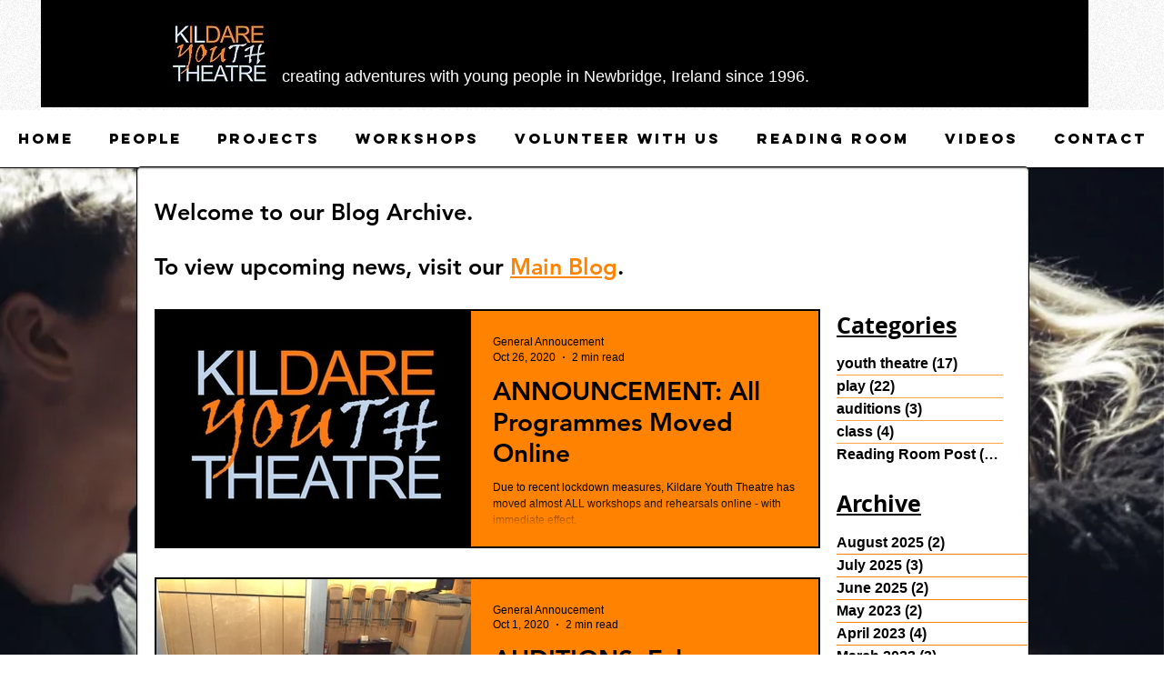

--- FILE ---
content_type: text/html; charset=UTF-8
request_url: https://www.kildareyouththeatre.com/blog/archive/2020/10
body_size: 174091
content:
<!DOCTYPE html>
<html lang="en">
<head>
  
  <!-- SEO Tags -->
  <title>October - 2020</title>
  <link rel="canonical" href="https://www.kildareyouththeatre.com/blog/archive/2020/10"/>
  <meta name="robots" content="noindex"/>
  <meta property="og:title" content="October - 2020"/>
  <meta property="og:image" content="https://static.wixstatic.com/media/02dbaa_3247cf0fea9a45ee9a5c1c7d259d2404.jpg/v1/fit/w_2500,h_1330,al_c/02dbaa_3247cf0fea9a45ee9a5c1c7d259d2404.jpg"/>
  <meta property="og:image:width" content="2500"/>
  <meta property="og:image:height" content="1330"/>
  <meta property="og:url" content="https://www.kildareyouththeatre.com/blog/archive/2020/10"/>
  <meta property="og:site_name" content="KYT"/>
  <meta property="og:type" content="website"/>
  <meta name="fb_admins_meta_tag" content="peter.hussey"/>
  <meta name="google-site-verification" content="dShzpey7U1THQ9SBTOcqjq1aBg5TwmNumXZBw1s_Hh0"/>
  <meta property="fb:admins" content="peter.hussey"/>
  <link rel="alternate" href="https://www.kildareyouththeatre.com/blog-feed.xml" title="KYT - RSS" type="application/rss+xml"/>
  <meta name="twitter:card" content="summary_large_image"/>
  <meta name="twitter:title" content="October - 2020"/>
  <meta name="twitter:image" content="https://static.wixstatic.com/media/02dbaa_3247cf0fea9a45ee9a5c1c7d259d2404.jpg/v1/fit/w_2500,h_1330,al_c/02dbaa_3247cf0fea9a45ee9a5c1c7d259d2404.jpg"/>

  
  <meta charset='utf-8'>
  <meta name="viewport" content="width=device-width, initial-scale=1" id="wixDesktopViewport" />
  <meta http-equiv="X-UA-Compatible" content="IE=edge">
  <meta name="generator" content="Wix.com Website Builder"/>

  <link rel="icon" sizes="192x192" href="https://static.wixstatic.com/media/02dbaa_9227f45391fe4a778154759f20995026.jpg/v1/fill/w_192%2Ch_192%2Clg_1%2Cusm_0.66_1.00_0.01/02dbaa_9227f45391fe4a778154759f20995026.jpg" type="image/jpeg"/>
  <link rel="shortcut icon" href="https://static.wixstatic.com/media/02dbaa_9227f45391fe4a778154759f20995026.jpg/v1/fill/w_192%2Ch_192%2Clg_1%2Cusm_0.66_1.00_0.01/02dbaa_9227f45391fe4a778154759f20995026.jpg" type="image/jpeg"/>
  <link rel="apple-touch-icon" href="https://static.wixstatic.com/media/02dbaa_9227f45391fe4a778154759f20995026.jpg/v1/fill/w_180%2Ch_180%2Clg_1%2Cusm_0.66_1.00_0.01/02dbaa_9227f45391fe4a778154759f20995026.jpg" type="image/jpeg"/>

  <!-- Safari Pinned Tab Icon -->
  <!-- <link rel="mask-icon" href="https://static.wixstatic.com/media/02dbaa_9227f45391fe4a778154759f20995026.jpg/v1/fill/w_192%2Ch_192%2Clg_1%2Cusm_0.66_1.00_0.01/02dbaa_9227f45391fe4a778154759f20995026.jpg"> -->

  <!-- Original trials -->
  


  <!-- Segmenter Polyfill -->
  <script>
    if (!window.Intl || !window.Intl.Segmenter) {
      (function() {
        var script = document.createElement('script');
        script.src = 'https://static.parastorage.com/unpkg/@formatjs/intl-segmenter@11.7.10/polyfill.iife.js';
        document.head.appendChild(script);
      })();
    }
  </script>

  <!-- Legacy Polyfills -->
  <script nomodule="" src="https://static.parastorage.com/unpkg/core-js-bundle@3.2.1/minified.js"></script>
  <script nomodule="" src="https://static.parastorage.com/unpkg/focus-within-polyfill@5.0.9/dist/focus-within-polyfill.js"></script>

  <!-- Performance API Polyfills -->
  <script>
  (function () {
    var noop = function noop() {};
    if ("performance" in window === false) {
      window.performance = {};
    }
    window.performance.mark = performance.mark || noop;
    window.performance.measure = performance.measure || noop;
    if ("now" in window.performance === false) {
      var nowOffset = Date.now();
      if (performance.timing && performance.timing.navigationStart) {
        nowOffset = performance.timing.navigationStart;
      }
      window.performance.now = function now() {
        return Date.now() - nowOffset;
      };
    }
  })();
  </script>

  <!-- Globals Definitions -->
  <script>
    (function () {
      var now = Date.now()
      window.initialTimestamps = {
        initialTimestamp: now,
        initialRequestTimestamp: Math.round(performance.timeOrigin ? performance.timeOrigin : now - performance.now())
      }

      window.thunderboltTag = "libs-releases-GA-local"
      window.thunderboltVersion = "1.16780.0"
    })();
  </script>

  <!-- Essential Viewer Model -->
  <script type="application/json" id="wix-essential-viewer-model">{"fleetConfig":{"fleetName":"thunderbolt-seo-renderer","type":"GA","code":0},"mode":{"qa":false,"enableTestApi":false,"debug":false,"ssrIndicator":false,"ssrOnly":false,"siteAssetsFallback":"enable","versionIndicator":false},"componentsLibrariesTopology":[{"artifactId":"editor-elements","namespace":"wixui","url":"https:\/\/static.parastorage.com\/services\/editor-elements\/1.14853.0"},{"artifactId":"editor-elements","namespace":"dsgnsys","url":"https:\/\/static.parastorage.com\/services\/editor-elements\/1.14853.0"}],"siteFeaturesConfigs":{"sessionManager":{"isRunningInDifferentSiteContext":false}},"language":{"userLanguage":"en"},"siteAssets":{"clientTopology":{"mediaRootUrl":"https:\/\/static.wixstatic.com","staticMediaUrl":"https:\/\/static.wixstatic.com\/media","moduleRepoUrl":"https:\/\/static.parastorage.com\/unpkg","fileRepoUrl":"https:\/\/static.parastorage.com\/services","viewerAppsUrl":"https:\/\/viewer-apps.parastorage.com","viewerAssetsUrl":"https:\/\/viewer-assets.parastorage.com","siteAssetsUrl":"https:\/\/siteassets.parastorage.com","pageJsonServerUrls":["https:\/\/pages.parastorage.com","https:\/\/staticorigin.wixstatic.com","https:\/\/www.kildareyouththeatre.com","https:\/\/fallback.wix.com\/wix-html-editor-pages-webapp\/page"],"pathOfTBModulesInFileRepoForFallback":"wix-thunderbolt\/dist\/"}},"siteFeatures":["accessibility","appMonitoring","assetsLoader","businessLogger","captcha","clickHandlerRegistrar","codeEmbed","commonConfig","componentsLoader","componentsRegistry","consentPolicy","cyclicTabbing","domSelectors","dynamicPages","environmentWixCodeSdk","environment","lightbox","locationWixCodeSdk","mpaNavigation","navigationManager","navigationPhases","ooi","pages","panorama","passwordProtectedPage","protectedPages","renderer","reporter","routerFetch","router","scrollRestoration","seoWixCodeSdk","seo","sessionManager","siteMembersWixCodeSdk","siteMembers","siteScrollBlocker","siteWixCodeSdk","speculationRules","ssrCache","stores","structureApi","thunderboltInitializer","tpaCommons","translations","usedPlatformApis","warmupData","windowMessageRegistrar","windowWixCodeSdk","wixCustomElementComponent","wixEmbedsApi","componentsReact","platform"],"site":{"externalBaseUrl":"https:\/\/www.kildareyouththeatre.com","isSEO":true},"media":{"staticMediaUrl":"https:\/\/static.wixstatic.com\/media","mediaRootUrl":"https:\/\/static.wixstatic.com\/","staticVideoUrl":"https:\/\/video.wixstatic.com\/"},"requestUrl":"https:\/\/www.kildareyouththeatre.com\/blog\/archive\/2020\/10","rollout":{"siteAssetsVersionsRollout":false,"isDACRollout":0,"isTBRollout":false},"commonConfig":{"brand":"wix","host":"VIEWER","bsi":"","consentPolicy":{},"consentPolicyHeader":{},"siteRevision":"2347","renderingFlow":"NONE","language":"en","locale":"en-ie"},"interactionSampleRatio":0.01,"dynamicModelUrl":"https:\/\/www.kildareyouththeatre.com\/_api\/v2\/dynamicmodel","accessTokensUrl":"https:\/\/www.kildareyouththeatre.com\/_api\/v1\/access-tokens","isExcludedFromSecurityExperiments":false,"experiments":{"specs.thunderbolt.hardenFetchAndXHR":true,"specs.thunderbolt.securityExperiments":true}}</script>
  <script>window.viewerModel = JSON.parse(document.getElementById('wix-essential-viewer-model').textContent)</script>

  <script>
    window.commonConfig = viewerModel.commonConfig
  </script>

  
  <!-- BEGIN handleAccessTokens bundle -->

  <script data-url="https://static.parastorage.com/services/wix-thunderbolt/dist/handleAccessTokens.inline.4f2f9a53.bundle.min.js">(()=>{"use strict";function e(e){let{context:o,property:r,value:n,enumerable:i=!0}=e,c=e.get,l=e.set;if(!r||void 0===n&&!c&&!l)return new Error("property and value are required");let a=o||globalThis,s=a?.[r],u={};if(void 0!==n)u.value=n;else{if(c){let e=t(c);e&&(u.get=e)}if(l){let e=t(l);e&&(u.set=e)}}let p={...u,enumerable:i||!1,configurable:!1};void 0!==n&&(p.writable=!1);try{Object.defineProperty(a,r,p)}catch(e){return e instanceof TypeError?s:e}return s}function t(e,t){return"function"==typeof e?e:!0===e?.async&&"function"==typeof e.func?t?async function(t){return e.func(t)}:async function(){return e.func()}:"function"==typeof e?.func?e.func:void 0}try{e({property:"strictDefine",value:e})}catch{}try{e({property:"defineStrictObject",value:r})}catch{}try{e({property:"defineStrictMethod",value:n})}catch{}var o=["toString","toLocaleString","valueOf","constructor","prototype"];function r(t){let{context:n,property:c,propertiesToExclude:l=[],skipPrototype:a=!1,hardenPrototypePropertiesToExclude:s=[]}=t;if(!c)return new Error("property is required");let u=(n||globalThis)[c],p={},f=i(n,c);u&&("object"==typeof u||"function"==typeof u)&&Reflect.ownKeys(u).forEach(t=>{if(!l.includes(t)&&!o.includes(t)){let o=i(u,t);if(o&&(o.writable||o.configurable)){let{value:r,get:n,set:i,enumerable:c=!1}=o,l={};void 0!==r?l.value=r:n?l.get=n:i&&(l.set=i);try{let o=e({context:u,property:t,...l,enumerable:c});p[t]=o}catch(e){if(!(e instanceof TypeError))throw e;try{p[t]=o.value||o.get||o.set}catch{}}}}});let d={originalObject:u,originalProperties:p};if(!a&&void 0!==u?.prototype){let e=r({context:u,property:"prototype",propertiesToExclude:s,skipPrototype:!0});e instanceof Error||(d.originalPrototype=e?.originalObject,d.originalPrototypeProperties=e?.originalProperties)}return e({context:n,property:c,value:u,enumerable:f?.enumerable}),d}function n(t,o){let r=(o||globalThis)[t],n=i(o||globalThis,t);return r&&n&&(n.writable||n.configurable)?(Object.freeze(r),e({context:globalThis,property:t,value:r})):r}function i(e,t){if(e&&t)try{return Reflect.getOwnPropertyDescriptor(e,t)}catch{return}}function c(e){if("string"!=typeof e)return e;try{return decodeURIComponent(e).toLowerCase().trim()}catch{return e.toLowerCase().trim()}}function l(e,t){let o="";if("string"==typeof e)o=e.split("=")[0]?.trim()||"";else{if(!e||"string"!=typeof e.name)return!1;o=e.name}return t.has(c(o)||"")}function a(e,t){let o;return o="string"==typeof e?e.split(";").map(e=>e.trim()).filter(e=>e.length>0):e||[],o.filter(e=>!l(e,t))}var s=null;function u(){return null===s&&(s=typeof Document>"u"?void 0:Object.getOwnPropertyDescriptor(Document.prototype,"cookie")),s}function p(t,o){if(!globalThis?.cookieStore)return;let r=globalThis.cookieStore.get.bind(globalThis.cookieStore),n=globalThis.cookieStore.getAll.bind(globalThis.cookieStore),i=globalThis.cookieStore.set.bind(globalThis.cookieStore),c=globalThis.cookieStore.delete.bind(globalThis.cookieStore);return e({context:globalThis.CookieStore.prototype,property:"get",value:async function(e){return l(("string"==typeof e?e:e.name)||"",t)?null:r.call(this,e)},enumerable:!0}),e({context:globalThis.CookieStore.prototype,property:"getAll",value:async function(){return a(await n.apply(this,Array.from(arguments)),t)},enumerable:!0}),e({context:globalThis.CookieStore.prototype,property:"set",value:async function(){let e=Array.from(arguments);if(!l(1===e.length?e[0].name:e[0],t))return i.apply(this,e);o&&console.warn(o)},enumerable:!0}),e({context:globalThis.CookieStore.prototype,property:"delete",value:async function(){let e=Array.from(arguments);if(!l(1===e.length?e[0].name:e[0],t))return c.apply(this,e)},enumerable:!0}),e({context:globalThis.cookieStore,property:"prototype",value:globalThis.CookieStore.prototype,enumerable:!1}),e({context:globalThis,property:"cookieStore",value:globalThis.cookieStore,enumerable:!0}),{get:r,getAll:n,set:i,delete:c}}var f=["TextEncoder","TextDecoder","XMLHttpRequestEventTarget","EventTarget","URL","JSON","Reflect","Object","Array","Map","Set","WeakMap","WeakSet","Promise","Symbol","Error"],d=["addEventListener","removeEventListener","dispatchEvent","encodeURI","encodeURIComponent","decodeURI","decodeURIComponent"];const y=(e,t)=>{try{const o=t?t.get.call(document):document.cookie;return o.split(";").map(e=>e.trim()).filter(t=>t?.startsWith(e))[0]?.split("=")[1]}catch(e){return""}},g=(e="",t="",o="/")=>`${e}=; ${t?`domain=${t};`:""} max-age=0; path=${o}; expires=Thu, 01 Jan 1970 00:00:01 GMT`;function m(){(function(){if("undefined"!=typeof window){const e=performance.getEntriesByType("navigation")[0];return"back_forward"===(e?.type||"")}return!1})()&&function(){const{counter:e}=function(){const e=b("getItem");if(e){const[t,o]=e.split("-"),r=o?parseInt(o,10):0;if(r>=3){const e=t?Number(t):0;if(Date.now()-e>6e4)return{counter:0}}return{counter:r}}return{counter:0}}();e<3?(!function(e=1){b("setItem",`${Date.now()}-${e}`)}(e+1),window.location.reload()):console.error("ATS: Max reload attempts reached")}()}function b(e,t){try{return sessionStorage[e]("reload",t||"")}catch(e){console.error("ATS: Error calling sessionStorage:",e)}}const h="client-session-bind",v="sec-fetch-unsupported",{experiments:w}=window.viewerModel,T=[h,"client-binding",v,"svSession","smSession","server-session-bind","wixSession2","wixSession3"].map(e=>e.toLowerCase()),{cookie:S}=function(t,o){let r=new Set(t);return e({context:document,property:"cookie",set:{func:e=>function(e,t,o,r){let n=u(),i=c(t.split(";")[0]||"")||"";[...o].every(e=>!i.startsWith(e.toLowerCase()))&&n?.set?n.set.call(e,t):r&&console.warn(r)}(document,e,r,o)},get:{func:()=>function(e,t){let o=u();if(!o?.get)throw new Error("Cookie descriptor or getter not available");return a(o.get.call(e),t).join("; ")}(document,r)},enumerable:!0}),{cookieStore:p(r,o),cookie:u()}}(T),k="tbReady",x="security_overrideGlobals",{experiments:E,siteFeaturesConfigs:C,accessTokensUrl:P}=window.viewerModel,R=P,M={},O=(()=>{const e=y(h,S);if(w["specs.thunderbolt.browserCacheReload"]){y(v,S)||e?b("removeItem"):m()}return(()=>{const e=g(h),t=g(h,location.hostname);S.set.call(document,e),S.set.call(document,t)})(),e})();O&&(M["client-binding"]=O);const D=fetch;addEventListener(k,function e(t){const{logger:o}=t.detail;try{window.tb.init({fetch:D,fetchHeaders:M})}catch(e){const t=new Error("TB003");o.meter(`${x}_${t.message}`,{paramsOverrides:{errorType:x,eventString:t.message}}),window?.viewerModel?.mode.debug&&console.error(e)}finally{removeEventListener(k,e)}}),E["specs.thunderbolt.hardenFetchAndXHR"]||(window.fetchDynamicModel=()=>C.sessionManager.isRunningInDifferentSiteContext?Promise.resolve({}):fetch(R,{credentials:"same-origin",headers:M}).then(function(e){if(!e.ok)throw new Error(`[${e.status}]${e.statusText}`);return e.json()}),window.dynamicModelPromise=window.fetchDynamicModel())})();
//# sourceMappingURL=https://static.parastorage.com/services/wix-thunderbolt/dist/handleAccessTokens.inline.4f2f9a53.bundle.min.js.map</script>

<!-- END handleAccessTokens bundle -->

<!-- BEGIN overrideGlobals bundle -->

<script data-url="https://static.parastorage.com/services/wix-thunderbolt/dist/overrideGlobals.inline.ec13bfcf.bundle.min.js">(()=>{"use strict";function e(e){let{context:r,property:o,value:n,enumerable:i=!0}=e,c=e.get,a=e.set;if(!o||void 0===n&&!c&&!a)return new Error("property and value are required");let l=r||globalThis,u=l?.[o],s={};if(void 0!==n)s.value=n;else{if(c){let e=t(c);e&&(s.get=e)}if(a){let e=t(a);e&&(s.set=e)}}let p={...s,enumerable:i||!1,configurable:!1};void 0!==n&&(p.writable=!1);try{Object.defineProperty(l,o,p)}catch(e){return e instanceof TypeError?u:e}return u}function t(e,t){return"function"==typeof e?e:!0===e?.async&&"function"==typeof e.func?t?async function(t){return e.func(t)}:async function(){return e.func()}:"function"==typeof e?.func?e.func:void 0}try{e({property:"strictDefine",value:e})}catch{}try{e({property:"defineStrictObject",value:o})}catch{}try{e({property:"defineStrictMethod",value:n})}catch{}var r=["toString","toLocaleString","valueOf","constructor","prototype"];function o(t){let{context:n,property:c,propertiesToExclude:a=[],skipPrototype:l=!1,hardenPrototypePropertiesToExclude:u=[]}=t;if(!c)return new Error("property is required");let s=(n||globalThis)[c],p={},f=i(n,c);s&&("object"==typeof s||"function"==typeof s)&&Reflect.ownKeys(s).forEach(t=>{if(!a.includes(t)&&!r.includes(t)){let r=i(s,t);if(r&&(r.writable||r.configurable)){let{value:o,get:n,set:i,enumerable:c=!1}=r,a={};void 0!==o?a.value=o:n?a.get=n:i&&(a.set=i);try{let r=e({context:s,property:t,...a,enumerable:c});p[t]=r}catch(e){if(!(e instanceof TypeError))throw e;try{p[t]=r.value||r.get||r.set}catch{}}}}});let d={originalObject:s,originalProperties:p};if(!l&&void 0!==s?.prototype){let e=o({context:s,property:"prototype",propertiesToExclude:u,skipPrototype:!0});e instanceof Error||(d.originalPrototype=e?.originalObject,d.originalPrototypeProperties=e?.originalProperties)}return e({context:n,property:c,value:s,enumerable:f?.enumerable}),d}function n(t,r){let o=(r||globalThis)[t],n=i(r||globalThis,t);return o&&n&&(n.writable||n.configurable)?(Object.freeze(o),e({context:globalThis,property:t,value:o})):o}function i(e,t){if(e&&t)try{return Reflect.getOwnPropertyDescriptor(e,t)}catch{return}}function c(e){if("string"!=typeof e)return e;try{return decodeURIComponent(e).toLowerCase().trim()}catch{return e.toLowerCase().trim()}}function a(e,t){return e instanceof Headers?e.forEach((r,o)=>{l(o,t)||e.delete(o)}):Object.keys(e).forEach(r=>{l(r,t)||delete e[r]}),e}function l(e,t){return!t.has(c(e)||"")}function u(e,t){let r=!0,o=function(e){let t,r;if(globalThis.Request&&e instanceof Request)t=e.url;else{if("function"!=typeof e?.toString)throw new Error("Unsupported type for url");t=e.toString()}try{return new URL(t).pathname}catch{return r=t.replace(/#.+/gi,"").split("?").shift(),r.startsWith("/")?r:`/${r}`}}(e),n=c(o);return n&&t.some(e=>n.includes(e))&&(r=!1),r}function s(t,r,o){let n=fetch,i=XMLHttpRequest,c=new Set(r);function s(){let e=new i,r=e.open,n=e.setRequestHeader;return e.open=function(){let n=Array.from(arguments),i=n[1];if(n.length<2||u(i,t))return r.apply(e,n);throw new Error(o||`Request not allowed for path ${i}`)},e.setRequestHeader=function(t,r){l(decodeURIComponent(t),c)&&n.call(e,t,r)},e}return e({property:"fetch",value:function(){let e=function(e,t){return globalThis.Request&&e[0]instanceof Request&&e[0]?.headers?a(e[0].headers,t):e[1]?.headers&&a(e[1].headers,t),e}(arguments,c);return u(arguments[0],t)?n.apply(globalThis,Array.from(e)):new Promise((e,t)=>{t(new Error(o||`Request not allowed for path ${arguments[0]}`))})},enumerable:!0}),e({property:"XMLHttpRequest",value:s,enumerable:!0}),Object.keys(i).forEach(e=>{s[e]=i[e]}),{fetch:n,XMLHttpRequest:i}}var p=["TextEncoder","TextDecoder","XMLHttpRequestEventTarget","EventTarget","URL","JSON","Reflect","Object","Array","Map","Set","WeakMap","WeakSet","Promise","Symbol","Error"],f=["addEventListener","removeEventListener","dispatchEvent","encodeURI","encodeURIComponent","decodeURI","decodeURIComponent"];const d=function(){let t=globalThis.open,r=document.open;function o(e,r,o){let n="string"!=typeof e,i=t.call(window,e,r,o);return n||e&&function(e){return e.startsWith("//")&&/(?:[a-z0-9](?:[a-z0-9-]{0,61}[a-z0-9])?\.)+[a-z0-9][a-z0-9-]{0,61}[a-z0-9]/g.test(`${location.protocol}:${e}`)&&(e=`${location.protocol}${e}`),!e.startsWith("http")||new URL(e).hostname===location.hostname}(e)?{}:i}return e({property:"open",value:o,context:globalThis,enumerable:!0}),e({property:"open",value:function(e,t,n){return e?o(e,t,n):r.call(document,e||"",t||"",n||"")},context:document,enumerable:!0}),{open:t,documentOpen:r}},y=function(){let t=document.createElement,r=Element.prototype.setAttribute,o=Element.prototype.setAttributeNS;return e({property:"createElement",context:document,value:function(n,i){let a=t.call(document,n,i);if("iframe"===c(n)){e({property:"srcdoc",context:a,get:()=>"",set:()=>{console.warn("`srcdoc` is not allowed in iframe elements.")}});let t=function(e,t){"srcdoc"!==e.toLowerCase()?r.call(a,e,t):console.warn("`srcdoc` attribute is not allowed to be set.")},n=function(e,t,r){"srcdoc"!==t.toLowerCase()?o.call(a,e,t,r):console.warn("`srcdoc` attribute is not allowed to be set.")};a.setAttribute=t,a.setAttributeNS=n}return a},enumerable:!0}),{createElement:t,setAttribute:r,setAttributeNS:o}},m=["client-binding"],b=["/_api/v1/access-tokens","/_api/v2/dynamicmodel","/_api/one-app-session-web/v3/businesses"],h=function(){let t=setTimeout,r=setInterval;return o("setTimeout",0,globalThis),o("setInterval",0,globalThis),{setTimeout:t,setInterval:r};function o(t,r,o){let n=o||globalThis,i=n[t];if(!i||"function"!=typeof i)throw new Error(`Function ${t} not found or is not a function`);e({property:t,value:function(){let e=Array.from(arguments);if("string"!=typeof e[r])return i.apply(n,e);console.warn(`Calling ${t} with a String Argument at index ${r} is not allowed`)},context:o,enumerable:!0})}},v=function(){if(navigator&&"serviceWorker"in navigator){let t=navigator.serviceWorker.register;return e({context:navigator.serviceWorker,property:"register",value:function(){console.log("Service worker registration is not allowed")},enumerable:!0}),{register:t}}return{}};performance.mark("overrideGlobals started");const{isExcludedFromSecurityExperiments:g,experiments:w}=window.viewerModel,E=!g&&w["specs.thunderbolt.securityExperiments"];try{d(),E&&y(),w["specs.thunderbolt.hardenFetchAndXHR"]&&E&&s(b,m),v(),(e=>{let t=[],r=[];r=r.concat(["TextEncoder","TextDecoder"]),e&&(r=r.concat(["XMLHttpRequestEventTarget","EventTarget"])),r=r.concat(["URL","JSON"]),e&&(t=t.concat(["addEventListener","removeEventListener"])),t=t.concat(["encodeURI","encodeURIComponent","decodeURI","decodeURIComponent"]),r=r.concat(["String","Number"]),e&&r.push("Object"),r=r.concat(["Reflect"]),t.forEach(e=>{n(e),["addEventListener","removeEventListener"].includes(e)&&n(e,document)}),r.forEach(e=>{o({property:e})})})(E),E&&h()}catch(e){window?.viewerModel?.mode.debug&&console.error(e);const t=new Error("TB006");window.fedops?.reportError(t,"security_overrideGlobals"),window.Sentry?window.Sentry.captureException(t):globalThis.defineStrictProperty("sentryBuffer",[t],window,!1)}performance.mark("overrideGlobals ended")})();
//# sourceMappingURL=https://static.parastorage.com/services/wix-thunderbolt/dist/overrideGlobals.inline.ec13bfcf.bundle.min.js.map</script>

<!-- END overrideGlobals bundle -->


  
  <script>
    window.commonConfig = viewerModel.commonConfig

	
  </script>

  <!-- Initial CSS -->
  <style data-url="https://static.parastorage.com/services/wix-thunderbolt/dist/main.347af09f.min.css">@keyframes slide-horizontal-new{0%{transform:translateX(100%)}}@keyframes slide-horizontal-old{80%{opacity:1}to{opacity:0;transform:translateX(-100%)}}@keyframes slide-vertical-new{0%{transform:translateY(-100%)}}@keyframes slide-vertical-old{80%{opacity:1}to{opacity:0;transform:translateY(100%)}}@keyframes out-in-new{0%{opacity:0}}@keyframes out-in-old{to{opacity:0}}:root:active-view-transition{view-transition-name:none}::view-transition{pointer-events:none}:root:active-view-transition::view-transition-new(page-group),:root:active-view-transition::view-transition-old(page-group){animation-duration:.6s;cursor:wait;pointer-events:all}:root:active-view-transition-type(SlideHorizontal)::view-transition-old(page-group){animation:slide-horizontal-old .6s cubic-bezier(.83,0,.17,1) forwards;mix-blend-mode:normal}:root:active-view-transition-type(SlideHorizontal)::view-transition-new(page-group){animation:slide-horizontal-new .6s cubic-bezier(.83,0,.17,1) backwards;mix-blend-mode:normal}:root:active-view-transition-type(SlideVertical)::view-transition-old(page-group){animation:slide-vertical-old .6s cubic-bezier(.83,0,.17,1) forwards;mix-blend-mode:normal}:root:active-view-transition-type(SlideVertical)::view-transition-new(page-group){animation:slide-vertical-new .6s cubic-bezier(.83,0,.17,1) backwards;mix-blend-mode:normal}:root:active-view-transition-type(OutIn)::view-transition-old(page-group){animation:out-in-old .35s cubic-bezier(.22,1,.36,1) forwards}:root:active-view-transition-type(OutIn)::view-transition-new(page-group){animation:out-in-new .35s cubic-bezier(.64,0,.78,0) .35s backwards}@media(prefers-reduced-motion:reduce){::view-transition-group(*),::view-transition-new(*),::view-transition-old(*){animation:none!important}}body,html{background:transparent;border:0;margin:0;outline:0;padding:0;vertical-align:baseline}body{--scrollbar-width:0px;font-family:Arial,Helvetica,sans-serif;font-size:10px}body,html{height:100%}body{overflow-x:auto;overflow-y:scroll}body:not(.responsive) #site-root{min-width:var(--site-width);width:100%}body:not([data-js-loaded]) [data-hide-prejs]{visibility:hidden}interact-element{display:contents}#SITE_CONTAINER{position:relative}:root{--one-unit:1vw;--section-max-width:9999px;--spx-stopper-max:9999px;--spx-stopper-min:0px;--browser-zoom:1}@supports(-webkit-appearance:none) and (stroke-color:transparent){:root{--safari-sticky-fix:opacity;--experimental-safari-sticky-fix:translateZ(0)}}@supports(container-type:inline-size){:root{--one-unit:1cqw}}[id^=oldHoverBox-]{mix-blend-mode:plus-lighter;transition:opacity .5s ease,visibility .5s ease}[data-mesh-id$=inlineContent-gridContainer]:has(>[id^=oldHoverBox-]){isolation:isolate}</style>
<style data-url="https://static.parastorage.com/services/wix-thunderbolt/dist/main.renderer.9cb0985f.min.css">a,abbr,acronym,address,applet,b,big,blockquote,button,caption,center,cite,code,dd,del,dfn,div,dl,dt,em,fieldset,font,footer,form,h1,h2,h3,h4,h5,h6,header,i,iframe,img,ins,kbd,label,legend,li,nav,object,ol,p,pre,q,s,samp,section,small,span,strike,strong,sub,sup,table,tbody,td,tfoot,th,thead,title,tr,tt,u,ul,var{background:transparent;border:0;margin:0;outline:0;padding:0;vertical-align:baseline}input,select,textarea{box-sizing:border-box;font-family:Helvetica,Arial,sans-serif}ol,ul{list-style:none}blockquote,q{quotes:none}ins{text-decoration:none}del{text-decoration:line-through}table{border-collapse:collapse;border-spacing:0}a{cursor:pointer;text-decoration:none}.testStyles{overflow-y:hidden}.reset-button{-webkit-appearance:none;background:none;border:0;color:inherit;font:inherit;line-height:normal;outline:0;overflow:visible;padding:0;-webkit-user-select:none;-moz-user-select:none;-ms-user-select:none}:focus{outline:none}body.device-mobile-optimized:not(.disable-site-overflow){overflow-x:hidden;overflow-y:scroll}body.device-mobile-optimized:not(.responsive) #SITE_CONTAINER{margin-left:auto;margin-right:auto;overflow-x:visible;position:relative;width:320px}body.device-mobile-optimized:not(.responsive):not(.blockSiteScrolling) #SITE_CONTAINER{margin-top:0}body.device-mobile-optimized>*{max-width:100%!important}body.device-mobile-optimized #site-root{overflow-x:hidden;overflow-y:hidden}@supports(overflow:clip){body.device-mobile-optimized #site-root{overflow-x:clip;overflow-y:clip}}body.device-mobile-non-optimized #SITE_CONTAINER #site-root{overflow-x:clip;overflow-y:clip}body.device-mobile-non-optimized.fullScreenMode{background-color:#5f6360}body.device-mobile-non-optimized.fullScreenMode #MOBILE_ACTIONS_MENU,body.device-mobile-non-optimized.fullScreenMode #SITE_BACKGROUND,body.device-mobile-non-optimized.fullScreenMode #site-root,body.fullScreenMode #WIX_ADS{visibility:hidden}body.fullScreenMode{overflow-x:hidden!important;overflow-y:hidden!important}body.fullScreenMode.device-mobile-optimized #TINY_MENU{opacity:0;pointer-events:none}body.fullScreenMode-scrollable.device-mobile-optimized{overflow-x:hidden!important;overflow-y:auto!important}body.fullScreenMode-scrollable.device-mobile-optimized #masterPage,body.fullScreenMode-scrollable.device-mobile-optimized #site-root{overflow-x:hidden!important;overflow-y:hidden!important}body.fullScreenMode-scrollable.device-mobile-optimized #SITE_BACKGROUND,body.fullScreenMode-scrollable.device-mobile-optimized #masterPage{height:auto!important}body.fullScreenMode-scrollable.device-mobile-optimized #masterPage.mesh-layout{height:0!important}body.blockSiteScrolling,body.siteScrollingBlocked{position:fixed;width:100%}body.blockSiteScrolling #SITE_CONTAINER{margin-top:calc(var(--blocked-site-scroll-margin-top)*-1)}#site-root{margin:0 auto;min-height:100%;position:relative;top:var(--wix-ads-height)}#site-root img:not([src]){visibility:hidden}#site-root svg img:not([src]){visibility:visible}.auto-generated-link{color:inherit}#SCROLL_TO_BOTTOM,#SCROLL_TO_TOP{height:0}.has-click-trigger{cursor:pointer}.fullScreenOverlay{bottom:0;display:flex;justify-content:center;left:0;overflow-y:hidden;position:fixed;right:0;top:-60px;z-index:1005}.fullScreenOverlay>.fullScreenOverlayContent{bottom:0;left:0;margin:0 auto;overflow:hidden;position:absolute;right:0;top:60px;transform:translateZ(0)}[data-mesh-id$=centeredContent],[data-mesh-id$=form],[data-mesh-id$=inlineContent]{pointer-events:none;position:relative}[data-mesh-id$=-gridWrapper],[data-mesh-id$=-rotated-wrapper]{pointer-events:none}[data-mesh-id$=-gridContainer]>*,[data-mesh-id$=-rotated-wrapper]>*,[data-mesh-id$=inlineContent]>:not([data-mesh-id$=-gridContainer]){pointer-events:auto}.device-mobile-optimized #masterPage.mesh-layout #SOSP_CONTAINER_CUSTOM_ID{grid-area:2/1/3/2;-ms-grid-row:2;position:relative}#masterPage.mesh-layout{-ms-grid-rows:max-content max-content min-content max-content;-ms-grid-columns:100%;align-items:start;display:-ms-grid;display:grid;grid-template-columns:100%;grid-template-rows:max-content max-content min-content max-content;justify-content:stretch}#masterPage.mesh-layout #PAGES_CONTAINER,#masterPage.mesh-layout #SITE_FOOTER-placeholder,#masterPage.mesh-layout #SITE_FOOTER_WRAPPER,#masterPage.mesh-layout #SITE_HEADER-placeholder,#masterPage.mesh-layout #SITE_HEADER_WRAPPER,#masterPage.mesh-layout #SOSP_CONTAINER_CUSTOM_ID[data-state~=mobileView],#masterPage.mesh-layout #soapAfterPagesContainer,#masterPage.mesh-layout #soapBeforePagesContainer{-ms-grid-row-align:start;-ms-grid-column-align:start;-ms-grid-column:1}#masterPage.mesh-layout #SITE_HEADER-placeholder,#masterPage.mesh-layout #SITE_HEADER_WRAPPER{grid-area:1/1/2/2;-ms-grid-row:1}#masterPage.mesh-layout #PAGES_CONTAINER,#masterPage.mesh-layout #soapAfterPagesContainer,#masterPage.mesh-layout #soapBeforePagesContainer{grid-area:3/1/4/2;-ms-grid-row:3}#masterPage.mesh-layout #soapAfterPagesContainer,#masterPage.mesh-layout #soapBeforePagesContainer{width:100%}#masterPage.mesh-layout #PAGES_CONTAINER{align-self:stretch}#masterPage.mesh-layout main#PAGES_CONTAINER{display:block}#masterPage.mesh-layout #SITE_FOOTER-placeholder,#masterPage.mesh-layout #SITE_FOOTER_WRAPPER{grid-area:4/1/5/2;-ms-grid-row:4}#masterPage.mesh-layout #SITE_PAGES,#masterPage.mesh-layout [data-mesh-id=PAGES_CONTAINERcenteredContent],#masterPage.mesh-layout [data-mesh-id=PAGES_CONTAINERinlineContent]{height:100%}#masterPage.mesh-layout.desktop>*{width:100%}#masterPage.mesh-layout #PAGES_CONTAINER,#masterPage.mesh-layout #SITE_FOOTER,#masterPage.mesh-layout #SITE_FOOTER_WRAPPER,#masterPage.mesh-layout #SITE_HEADER,#masterPage.mesh-layout #SITE_HEADER_WRAPPER,#masterPage.mesh-layout #SITE_PAGES,#masterPage.mesh-layout #masterPageinlineContent{position:relative}#masterPage.mesh-layout #SITE_HEADER{grid-area:1/1/2/2}#masterPage.mesh-layout #SITE_FOOTER{grid-area:4/1/5/2}#masterPage.mesh-layout.overflow-x-clip #SITE_FOOTER,#masterPage.mesh-layout.overflow-x-clip #SITE_HEADER{overflow-x:clip}[data-z-counter]{z-index:0}[data-z-counter="0"]{z-index:auto}.wixSiteProperties{-webkit-font-smoothing:antialiased;-moz-osx-font-smoothing:grayscale}:root{--wst-button-color-fill-primary:rgb(var(--color_48));--wst-button-color-border-primary:rgb(var(--color_49));--wst-button-color-text-primary:rgb(var(--color_50));--wst-button-color-fill-primary-hover:rgb(var(--color_51));--wst-button-color-border-primary-hover:rgb(var(--color_52));--wst-button-color-text-primary-hover:rgb(var(--color_53));--wst-button-color-fill-primary-disabled:rgb(var(--color_54));--wst-button-color-border-primary-disabled:rgb(var(--color_55));--wst-button-color-text-primary-disabled:rgb(var(--color_56));--wst-button-color-fill-secondary:rgb(var(--color_57));--wst-button-color-border-secondary:rgb(var(--color_58));--wst-button-color-text-secondary:rgb(var(--color_59));--wst-button-color-fill-secondary-hover:rgb(var(--color_60));--wst-button-color-border-secondary-hover:rgb(var(--color_61));--wst-button-color-text-secondary-hover:rgb(var(--color_62));--wst-button-color-fill-secondary-disabled:rgb(var(--color_63));--wst-button-color-border-secondary-disabled:rgb(var(--color_64));--wst-button-color-text-secondary-disabled:rgb(var(--color_65));--wst-color-fill-base-1:rgb(var(--color_36));--wst-color-fill-base-2:rgb(var(--color_37));--wst-color-fill-base-shade-1:rgb(var(--color_38));--wst-color-fill-base-shade-2:rgb(var(--color_39));--wst-color-fill-base-shade-3:rgb(var(--color_40));--wst-color-fill-accent-1:rgb(var(--color_41));--wst-color-fill-accent-2:rgb(var(--color_42));--wst-color-fill-accent-3:rgb(var(--color_43));--wst-color-fill-accent-4:rgb(var(--color_44));--wst-color-fill-background-primary:rgb(var(--color_11));--wst-color-fill-background-secondary:rgb(var(--color_12));--wst-color-text-primary:rgb(var(--color_15));--wst-color-text-secondary:rgb(var(--color_14));--wst-color-action:rgb(var(--color_18));--wst-color-disabled:rgb(var(--color_39));--wst-color-title:rgb(var(--color_45));--wst-color-subtitle:rgb(var(--color_46));--wst-color-line:rgb(var(--color_47));--wst-font-style-h2:var(--font_2);--wst-font-style-h3:var(--font_3);--wst-font-style-h4:var(--font_4);--wst-font-style-h5:var(--font_5);--wst-font-style-h6:var(--font_6);--wst-font-style-body-large:var(--font_7);--wst-font-style-body-medium:var(--font_8);--wst-font-style-body-small:var(--font_9);--wst-font-style-body-x-small:var(--font_10);--wst-color-custom-1:rgb(var(--color_13));--wst-color-custom-2:rgb(var(--color_16));--wst-color-custom-3:rgb(var(--color_17));--wst-color-custom-4:rgb(var(--color_19));--wst-color-custom-5:rgb(var(--color_20));--wst-color-custom-6:rgb(var(--color_21));--wst-color-custom-7:rgb(var(--color_22));--wst-color-custom-8:rgb(var(--color_23));--wst-color-custom-9:rgb(var(--color_24));--wst-color-custom-10:rgb(var(--color_25));--wst-color-custom-11:rgb(var(--color_26));--wst-color-custom-12:rgb(var(--color_27));--wst-color-custom-13:rgb(var(--color_28));--wst-color-custom-14:rgb(var(--color_29));--wst-color-custom-15:rgb(var(--color_30));--wst-color-custom-16:rgb(var(--color_31));--wst-color-custom-17:rgb(var(--color_32));--wst-color-custom-18:rgb(var(--color_33));--wst-color-custom-19:rgb(var(--color_34));--wst-color-custom-20:rgb(var(--color_35))}.wix-presets-wrapper{display:contents}</style>

  <meta name="format-detection" content="telephone=no">
  <meta name="skype_toolbar" content="skype_toolbar_parser_compatible">
  
  

  

  
      <!--pageHtmlEmbeds.head start-->
      <script type="wix/htmlEmbeds" id="pageHtmlEmbeds.head start"></script>
    
      <link rel="stylesheet" href="https://static.parastorage.com/unpkg-semver/mobile-app-invite-banner/mobile-app-invite-banner.css">
<script type="text/javascript" async
    id="wix-mobile-app-banner"
    data-app-link="http://wix.to/90AsBvI"
    config=null
    src="https://static.parastorage.com/unpkg-semver/mobile-app-invite-banner/mobile-app-invite-banner.umd.min.js">
</script>
    
      <script type="wix/htmlEmbeds" id="pageHtmlEmbeds.head end"></script>
      <!--pageHtmlEmbeds.head end-->
  

  <!-- head performance data start -->
  
  <!-- head performance data end -->
  

    


    
<style data-href="https://static.parastorage.com/services/editor-elements-library/dist/thunderbolt/rb_wixui.thunderbolt[DropDownMenu_PointerMenuButtonSkin].ad6014e8.min.css">._pfxlW{clip-path:inset(50%);height:24px;position:absolute;width:24px}._pfxlW:active,._pfxlW:focus{clip-path:unset;right:0;top:50%;transform:translateY(-50%)}._pfxlW.RG3k61{transform:translateY(-50%) rotate(180deg)}.XuIw2N,.bMnDQj{box-sizing:border-box;height:100%;overflow:visible;position:relative;width:auto}.XuIw2N[data-state~=header] a,.XuIw2N[data-state~=header] div,[data-state~=header].bMnDQj a,[data-state~=header].bMnDQj div{cursor:default!important}.XuIw2N .x2ZfOv,.bMnDQj .x2ZfOv{display:inline-block;height:100%;width:100%}.bMnDQj{--display:inline-block;cursor:pointer;display:var(--display)}.bMnDQj .s18YIy{border-top:solid 1px rgba(var(--brd,var(--color_15,color_15)),var(--alpha-brd,1));height:13px;text-align:center;width:100%}.bMnDQj .JtJPkX{height:0;margin:0 auto;width:0}.bMnDQj .zEEcQ3{border:11px solid transparent;border-bottom-width:3px;border-top-color:rgba(var(--brd,var(--color_15,color_15)),var(--alpha-brd,1));margin-top:-1px;visibility:hidden}.bMnDQj .K_kZL3{border:10px solid transparent;border-bottom-width:3px;border-top-color:rgba(var(--clrh,var(--color_17,color_17)),var(--alpha-clrh,1));margin-top:-14px;visibility:hidden}.bMnDQj .jcuBj8{background-color:transparent;transition:var(--trans,background-color .4s ease 0s)}.bMnDQj .fjFkRP{color:rgb(var(--txt,var(--color_15,color_15)));display:inline-block;font:var(--fnt,var(--font_1));padding:0 calc(var(--pad, 5px) + 10px);transition:var(--trans2,color .4s ease 0s)}.bMnDQj[data-state~=drop]{display:block;width:100%}.bMnDQj[data-state~=drop] .fjFkRP{display:inline-block;padding:0 .5em}.bMnDQj[data-state~=drop] .s18YIy{display:none}.bMnDQj[data-listposition=bottom] .jcuBj8,.bMnDQj[data-listposition=dropLonely] .jcuBj8,.bMnDQj[data-listposition=top] .jcuBj8{border-radius:var(--rd,10px)}.bMnDQj[data-listposition=top] .jcuBj8{border-bottom-left-radius:0;border-bottom-right-radius:0}.bMnDQj[data-listposition=bottom] .jcuBj8{border-top-left-radius:0;border-top-right-radius:0}.bMnDQj[data-state~=link]:hover .jcuBj8,.bMnDQj[data-state~=over] .jcuBj8{background-color:rgba(var(--bgh,var(--color_17,color_17)),var(--alpha-bgh,1));transition:var(--trans,background-color .4s ease 0s)}.bMnDQj[data-state~=link]:hover .fjFkRP,.bMnDQj[data-state~=over] .fjFkRP{color:rgb(var(--txth,var(--color_15,color_15)));transition:var(--trans2,color .4s ease 0s)}.bMnDQj[data-state~=selected] .jcuBj8{background-color:rgba(var(--bgs,var(--color_18,color_18)),var(--alpha-bgs,1));transition:var(--trans,background-color .4s ease 0s)}.bMnDQj[data-state~=selected] .fjFkRP{color:rgb(var(--txts,var(--color_15,color_15)));transition:var(--trans2,color .4s ease 0s)}.bMnDQj[data-state~=selected] .K_kZL3,.bMnDQj[data-state~=selected] .zEEcQ3{visibility:inherit}.bMnDQj[data-state~=selected] .K_kZL3{border-top-color:rgba(var(--clrs,var(--color_18,color_18)),var(--alpha-clrs,1))}.U5a0e2{overflow-x:hidden}.U5a0e2 .dFuQVR{display:flex;flex-direction:column;height:100%;width:100%}.U5a0e2 .dFuQVR .WtCWM1{flex:1}.U5a0e2 .dFuQVR .rL2sPO{height:calc(100% - (var(--menuTotalBordersY, 0px)));overflow:visible;white-space:nowrap;width:calc(100% - (var(--menuTotalBordersX, 0px)))}.U5a0e2 .dFuQVR .rL2sPO .Ex4_mP,.U5a0e2 .dFuQVR .rL2sPO .UL_6H3{direction:var(--menu-direction);display:inline-block;text-align:var(--menu-align,var(--align))}.U5a0e2 .dFuQVR .rL2sPO .VSSox6{display:block;width:100%}.U5a0e2 .rd4Tsd{direction:var(--submenus-direction);display:block;opacity:1;text-align:var(--submenus-align,var(--align));z-index:99999}.U5a0e2 .rd4Tsd .PkAAfZ{display:inherit;overflow:visible;visibility:inherit;white-space:nowrap;width:auto}.U5a0e2 .rd4Tsd.yFRfGl{transition:visibility;transition-delay:.2s;visibility:visible}.U5a0e2 .rd4Tsd .Ex4_mP{display:inline-block}.U5a0e2 .m1PZjA{display:none}.Da18sR .rL2sPO{position:relative}.Da18sR .m1PZjA{background-color:rgba(var(--bg,var(--color_11,color_11)),var(--alpha-bg,1));border-bottom:solid 1px rgba(var(--brd,var(--color_15,color_15)),var(--alpha-brd,1));bottom:13px;display:initial;height:calc(100% - var(--menuTotalBordersY, 0px) - 13px);left:0;position:absolute;right:0;top:0}.Da18sR .rd4Tsd{box-sizing:border-box;position:absolute;visibility:hidden}.Da18sR [data-dropmode=dropUp] .rd4Tsd{margin-bottom:7px;margin-top:0}.Da18sR .PkAAfZ{background-color:rgba(var(--bgDrop,var(--color_11,color_11)),var(--alpha-bgDrop,1));border-radius:var(--rd,0);box-shadow:var(--shd,0 1px 4px rgba(0,0,0,.6))}</style>
<style data-href="https://static.parastorage.com/services/editor-elements-library/dist/thunderbolt/rb_wixui.thunderbolt_bootstrap-classic.72e6a2a3.min.css">.PlZyDq{touch-action:manipulation}.uDW_Qe{align-items:center;box-sizing:border-box;display:flex;justify-content:var(--label-align);min-width:100%;text-align:initial;width:-moz-max-content;width:max-content}.uDW_Qe:before{max-width:var(--margin-start,0)}.uDW_Qe:after,.uDW_Qe:before{align-self:stretch;content:"";flex-grow:1}.uDW_Qe:after{max-width:var(--margin-end,0)}.FubTgk{height:100%}.FubTgk .uDW_Qe{border-radius:var(--corvid-border-radius,var(--rd,0));bottom:0;box-shadow:var(--shd,0 1px 4px rgba(0,0,0,.6));left:0;position:absolute;right:0;top:0;transition:var(--trans1,border-color .4s ease 0s,background-color .4s ease 0s)}.FubTgk .uDW_Qe:link,.FubTgk .uDW_Qe:visited{border-color:transparent}.FubTgk .l7_2fn{color:var(--corvid-color,rgb(var(--txt,var(--color_15,color_15))));font:var(--fnt,var(--font_5));margin:0;position:relative;transition:var(--trans2,color .4s ease 0s);white-space:nowrap}.FubTgk[aria-disabled=false] .uDW_Qe{background-color:var(--corvid-background-color,rgba(var(--bg,var(--color_17,color_17)),var(--alpha-bg,1)));border:solid var(--corvid-border-color,rgba(var(--brd,var(--color_15,color_15)),var(--alpha-brd,1))) var(--corvid-border-width,var(--brw,0));cursor:pointer!important}:host(.device-mobile-optimized) .FubTgk[aria-disabled=false]:active .uDW_Qe,body.device-mobile-optimized .FubTgk[aria-disabled=false]:active .uDW_Qe{background-color:var(--corvid-hover-background-color,rgba(var(--bgh,var(--color_18,color_18)),var(--alpha-bgh,1)));border-color:var(--corvid-hover-border-color,rgba(var(--brdh,var(--color_15,color_15)),var(--alpha-brdh,1)))}:host(.device-mobile-optimized) .FubTgk[aria-disabled=false]:active .l7_2fn,body.device-mobile-optimized .FubTgk[aria-disabled=false]:active .l7_2fn{color:var(--corvid-hover-color,rgb(var(--txth,var(--color_15,color_15))))}:host(:not(.device-mobile-optimized)) .FubTgk[aria-disabled=false]:hover .uDW_Qe,body:not(.device-mobile-optimized) .FubTgk[aria-disabled=false]:hover .uDW_Qe{background-color:var(--corvid-hover-background-color,rgba(var(--bgh,var(--color_18,color_18)),var(--alpha-bgh,1)));border-color:var(--corvid-hover-border-color,rgba(var(--brdh,var(--color_15,color_15)),var(--alpha-brdh,1)))}:host(:not(.device-mobile-optimized)) .FubTgk[aria-disabled=false]:hover .l7_2fn,body:not(.device-mobile-optimized) .FubTgk[aria-disabled=false]:hover .l7_2fn{color:var(--corvid-hover-color,rgb(var(--txth,var(--color_15,color_15))))}.FubTgk[aria-disabled=true] .uDW_Qe{background-color:var(--corvid-disabled-background-color,rgba(var(--bgd,204,204,204),var(--alpha-bgd,1)));border-color:var(--corvid-disabled-border-color,rgba(var(--brdd,204,204,204),var(--alpha-brdd,1)));border-style:solid;border-width:var(--corvid-border-width,var(--brw,0))}.FubTgk[aria-disabled=true] .l7_2fn{color:var(--corvid-disabled-color,rgb(var(--txtd,255,255,255)))}.uUxqWY{align-items:center;box-sizing:border-box;display:flex;justify-content:var(--label-align);min-width:100%;text-align:initial;width:-moz-max-content;width:max-content}.uUxqWY:before{max-width:var(--margin-start,0)}.uUxqWY:after,.uUxqWY:before{align-self:stretch;content:"";flex-grow:1}.uUxqWY:after{max-width:var(--margin-end,0)}.Vq4wYb[aria-disabled=false] .uUxqWY{cursor:pointer}:host(.device-mobile-optimized) .Vq4wYb[aria-disabled=false]:active .wJVzSK,body.device-mobile-optimized .Vq4wYb[aria-disabled=false]:active .wJVzSK{color:var(--corvid-hover-color,rgb(var(--txth,var(--color_15,color_15))));transition:var(--trans,color .4s ease 0s)}:host(:not(.device-mobile-optimized)) .Vq4wYb[aria-disabled=false]:hover .wJVzSK,body:not(.device-mobile-optimized) .Vq4wYb[aria-disabled=false]:hover .wJVzSK{color:var(--corvid-hover-color,rgb(var(--txth,var(--color_15,color_15))));transition:var(--trans,color .4s ease 0s)}.Vq4wYb .uUxqWY{bottom:0;left:0;position:absolute;right:0;top:0}.Vq4wYb .wJVzSK{color:var(--corvid-color,rgb(var(--txt,var(--color_15,color_15))));font:var(--fnt,var(--font_5));transition:var(--trans,color .4s ease 0s);white-space:nowrap}.Vq4wYb[aria-disabled=true] .wJVzSK{color:var(--corvid-disabled-color,rgb(var(--txtd,255,255,255)))}:host(:not(.device-mobile-optimized)) .CohWsy,body:not(.device-mobile-optimized) .CohWsy{display:flex}:host(:not(.device-mobile-optimized)) .V5AUxf,body:not(.device-mobile-optimized) .V5AUxf{-moz-column-gap:var(--margin);column-gap:var(--margin);direction:var(--direction);display:flex;margin:0 auto;position:relative;width:calc(100% - var(--padding)*2)}:host(:not(.device-mobile-optimized)) .V5AUxf>*,body:not(.device-mobile-optimized) .V5AUxf>*{direction:ltr;flex:var(--column-flex) 1 0%;left:0;margin-bottom:var(--padding);margin-top:var(--padding);min-width:0;position:relative;top:0}:host(.device-mobile-optimized) .V5AUxf,body.device-mobile-optimized .V5AUxf{display:block;padding-bottom:var(--padding-y);padding-left:var(--padding-x,0);padding-right:var(--padding-x,0);padding-top:var(--padding-y);position:relative}:host(.device-mobile-optimized) .V5AUxf>*,body.device-mobile-optimized .V5AUxf>*{margin-bottom:var(--margin);position:relative}:host(.device-mobile-optimized) .V5AUxf>:first-child,body.device-mobile-optimized .V5AUxf>:first-child{margin-top:var(--firstChildMarginTop,0)}:host(.device-mobile-optimized) .V5AUxf>:last-child,body.device-mobile-optimized .V5AUxf>:last-child{margin-bottom:var(--lastChildMarginBottom)}.LIhNy3{backface-visibility:hidden}.jhxvbR,.mtrorN{display:block;height:100%;width:100%}.jhxvbR img{max-width:var(--wix-img-max-width,100%)}.jhxvbR[data-animate-blur] img{filter:blur(9px);transition:filter .8s ease-in}.jhxvbR[data-animate-blur] img[data-load-done]{filter:none}.if7Vw2{height:100%;left:0;-webkit-mask-image:var(--mask-image,none);mask-image:var(--mask-image,none);-webkit-mask-position:var(--mask-position,0);mask-position:var(--mask-position,0);-webkit-mask-repeat:var(--mask-repeat,no-repeat);mask-repeat:var(--mask-repeat,no-repeat);-webkit-mask-size:var(--mask-size,100%);mask-size:var(--mask-size,100%);overflow:hidden;pointer-events:var(--fill-layer-background-media-pointer-events);position:absolute;top:0;width:100%}.if7Vw2.f0uTJH{clip:rect(0,auto,auto,0)}.if7Vw2 .i1tH8h{height:100%;position:absolute;top:0;width:100%}.if7Vw2 .DXi4PB{height:var(--fill-layer-image-height,100%);opacity:var(--fill-layer-image-opacity)}.if7Vw2 .DXi4PB img{height:100%;width:100%}@supports(-webkit-hyphens:none){.if7Vw2.f0uTJH{clip:auto;-webkit-clip-path:inset(0)}}.wG8dni{height:100%}.tcElKx{background-color:var(--bg-overlay-color);background-image:var(--bg-gradient);transition:var(--inherit-transition)}.ImALHf,.Ybjs9b{opacity:var(--fill-layer-video-opacity)}.UWmm3w{bottom:var(--media-padding-bottom);height:var(--media-padding-height);position:absolute;top:var(--media-padding-top);width:100%}.Yjj1af{transform:scale(var(--scale,1));transition:var(--transform-duration,transform 0s)}.ImALHf{height:100%;position:relative;width:100%}.KCM6zk{opacity:var(--fill-layer-video-opacity,var(--fill-layer-image-opacity,1))}.KCM6zk .DXi4PB,.KCM6zk .ImALHf,.KCM6zk .Ybjs9b{opacity:1}._uqPqy{clip-path:var(--fill-layer-clip)}._uqPqy,.eKyYhK{position:absolute;top:0}._uqPqy,.eKyYhK,.x0mqQS img{height:100%;width:100%}.pnCr6P{opacity:0}.blf7sp,.pnCr6P{position:absolute;top:0}.blf7sp{height:0;left:0;overflow:hidden;width:0}.rWP3Gv{left:0;pointer-events:var(--fill-layer-background-media-pointer-events);position:var(--fill-layer-background-media-position)}.Tr4n3d,.rWP3Gv,.wRqk6s{height:100%;top:0;width:100%}.wRqk6s{position:absolute}.Tr4n3d{background-color:var(--fill-layer-background-overlay-color);opacity:var(--fill-layer-background-overlay-blend-opacity-fallback,1);position:var(--fill-layer-background-overlay-position);transform:var(--fill-layer-background-overlay-transform)}@supports(mix-blend-mode:overlay){.Tr4n3d{mix-blend-mode:var(--fill-layer-background-overlay-blend-mode);opacity:var(--fill-layer-background-overlay-blend-opacity,1)}}.VXAmO2{--divider-pin-height__:min(1,calc(var(--divider-layers-pin-factor__) + 1));--divider-pin-layer-height__:var( --divider-layers-pin-factor__ );--divider-pin-border__:min(1,calc(var(--divider-layers-pin-factor__) / -1 + 1));height:calc(var(--divider-height__) + var(--divider-pin-height__)*var(--divider-layers-size__)*var(--divider-layers-y__))}.VXAmO2,.VXAmO2 .dy3w_9{left:0;position:absolute;width:100%}.VXAmO2 .dy3w_9{--divider-layer-i__:var(--divider-layer-i,0);background-position:left calc(50% + var(--divider-offset-x__) + var(--divider-layers-x__)*var(--divider-layer-i__)) bottom;background-repeat:repeat-x;border-bottom-style:solid;border-bottom-width:calc(var(--divider-pin-border__)*var(--divider-layer-i__)*var(--divider-layers-y__));height:calc(var(--divider-height__) + var(--divider-pin-layer-height__)*var(--divider-layer-i__)*var(--divider-layers-y__));opacity:calc(1 - var(--divider-layer-i__)/(var(--divider-layer-i__) + 1))}.UORcXs{--divider-height__:var(--divider-top-height,auto);--divider-offset-x__:var(--divider-top-offset-x,0px);--divider-layers-size__:var(--divider-top-layers-size,0);--divider-layers-y__:var(--divider-top-layers-y,0px);--divider-layers-x__:var(--divider-top-layers-x,0px);--divider-layers-pin-factor__:var(--divider-top-layers-pin-factor,0);border-top:var(--divider-top-padding,0) solid var(--divider-top-color,currentColor);opacity:var(--divider-top-opacity,1);top:0;transform:var(--divider-top-flip,scaleY(-1))}.UORcXs .dy3w_9{background-image:var(--divider-top-image,none);background-size:var(--divider-top-size,contain);border-color:var(--divider-top-color,currentColor);bottom:0;filter:var(--divider-top-filter,none)}.UORcXs .dy3w_9[data-divider-layer="1"]{display:var(--divider-top-layer-1-display,block)}.UORcXs .dy3w_9[data-divider-layer="2"]{display:var(--divider-top-layer-2-display,block)}.UORcXs .dy3w_9[data-divider-layer="3"]{display:var(--divider-top-layer-3-display,block)}.Io4VUz{--divider-height__:var(--divider-bottom-height,auto);--divider-offset-x__:var(--divider-bottom-offset-x,0px);--divider-layers-size__:var(--divider-bottom-layers-size,0);--divider-layers-y__:var(--divider-bottom-layers-y,0px);--divider-layers-x__:var(--divider-bottom-layers-x,0px);--divider-layers-pin-factor__:var(--divider-bottom-layers-pin-factor,0);border-bottom:var(--divider-bottom-padding,0) solid var(--divider-bottom-color,currentColor);bottom:0;opacity:var(--divider-bottom-opacity,1);transform:var(--divider-bottom-flip,none)}.Io4VUz .dy3w_9{background-image:var(--divider-bottom-image,none);background-size:var(--divider-bottom-size,contain);border-color:var(--divider-bottom-color,currentColor);bottom:0;filter:var(--divider-bottom-filter,none)}.Io4VUz .dy3w_9[data-divider-layer="1"]{display:var(--divider-bottom-layer-1-display,block)}.Io4VUz .dy3w_9[data-divider-layer="2"]{display:var(--divider-bottom-layer-2-display,block)}.Io4VUz .dy3w_9[data-divider-layer="3"]{display:var(--divider-bottom-layer-3-display,block)}.YzqVVZ{overflow:visible;position:relative}.mwF7X1{backface-visibility:hidden}.YGilLk{cursor:pointer}.Tj01hh{display:block}.MW5IWV,.Tj01hh{height:100%;width:100%}.MW5IWV{left:0;-webkit-mask-image:var(--mask-image,none);mask-image:var(--mask-image,none);-webkit-mask-position:var(--mask-position,0);mask-position:var(--mask-position,0);-webkit-mask-repeat:var(--mask-repeat,no-repeat);mask-repeat:var(--mask-repeat,no-repeat);-webkit-mask-size:var(--mask-size,100%);mask-size:var(--mask-size,100%);overflow:hidden;pointer-events:var(--fill-layer-background-media-pointer-events);position:absolute;top:0}.MW5IWV.N3eg0s{clip:rect(0,auto,auto,0)}.MW5IWV .Kv1aVt{height:100%;position:absolute;top:0;width:100%}.MW5IWV .dLPlxY{height:var(--fill-layer-image-height,100%);opacity:var(--fill-layer-image-opacity)}.MW5IWV .dLPlxY img{height:100%;width:100%}@supports(-webkit-hyphens:none){.MW5IWV.N3eg0s{clip:auto;-webkit-clip-path:inset(0)}}.VgO9Yg{height:100%}.LWbAav{background-color:var(--bg-overlay-color);background-image:var(--bg-gradient);transition:var(--inherit-transition)}.K_YxMd,.yK6aSC{opacity:var(--fill-layer-video-opacity)}.NGjcJN{bottom:var(--media-padding-bottom);height:var(--media-padding-height);position:absolute;top:var(--media-padding-top);width:100%}.mNGsUM{transform:scale(var(--scale,1));transition:var(--transform-duration,transform 0s)}.K_YxMd{height:100%;position:relative;width:100%}wix-media-canvas{display:block;height:100%}.I8xA4L{opacity:var(--fill-layer-video-opacity,var(--fill-layer-image-opacity,1))}.I8xA4L .K_YxMd,.I8xA4L .dLPlxY,.I8xA4L .yK6aSC{opacity:1}.bX9O_S{clip-path:var(--fill-layer-clip)}.Z_wCwr,.bX9O_S{position:absolute;top:0}.Jxk_UL img,.Z_wCwr,.bX9O_S{height:100%;width:100%}.K8MSra{opacity:0}.K8MSra,.YTb3b4{position:absolute;top:0}.YTb3b4{height:0;left:0;overflow:hidden;width:0}.SUz0WK{left:0;pointer-events:var(--fill-layer-background-media-pointer-events);position:var(--fill-layer-background-media-position)}.FNxOn5,.SUz0WK,.m4khSP{height:100%;top:0;width:100%}.FNxOn5{position:absolute}.m4khSP{background-color:var(--fill-layer-background-overlay-color);opacity:var(--fill-layer-background-overlay-blend-opacity-fallback,1);position:var(--fill-layer-background-overlay-position);transform:var(--fill-layer-background-overlay-transform)}@supports(mix-blend-mode:overlay){.m4khSP{mix-blend-mode:var(--fill-layer-background-overlay-blend-mode);opacity:var(--fill-layer-background-overlay-blend-opacity,1)}}._C0cVf{bottom:0;left:0;position:absolute;right:0;top:0;width:100%}.hFwGTD{transform:translateY(-100%);transition:.2s ease-in}.IQgXoP{transition:.2s}.Nr3Nid{opacity:0;transition:.2s ease-in}.Nr3Nid.l4oO6c{z-index:-1!important}.iQuoC4{opacity:1;transition:.2s}.CJF7A2{height:auto}.CJF7A2,.U4Bvut{position:relative;width:100%}:host(:not(.device-mobile-optimized)) .G5K6X8,body:not(.device-mobile-optimized) .G5K6X8{margin-left:calc((100% - var(--site-width))/2);width:var(--site-width)}.xU8fqS[data-focuscycled=active]{outline:1px solid transparent}.xU8fqS[data-focuscycled=active]:not(:focus-within){outline:2px solid transparent;transition:outline .01s ease}.xU8fqS ._4XcTfy{background-color:var(--screenwidth-corvid-background-color,rgba(var(--bg,var(--color_11,color_11)),var(--alpha-bg,1)));border-bottom:var(--brwb,0) solid var(--screenwidth-corvid-border-color,rgba(var(--brd,var(--color_15,color_15)),var(--alpha-brd,1)));border-top:var(--brwt,0) solid var(--screenwidth-corvid-border-color,rgba(var(--brd,var(--color_15,color_15)),var(--alpha-brd,1)));bottom:0;box-shadow:var(--shd,0 0 5px rgba(0,0,0,.7));left:0;position:absolute;right:0;top:0}.xU8fqS .gUbusX{background-color:rgba(var(--bgctr,var(--color_11,color_11)),var(--alpha-bgctr,1));border-radius:var(--rd,0);bottom:var(--brwb,0);top:var(--brwt,0)}.xU8fqS .G5K6X8,.xU8fqS .gUbusX{left:0;position:absolute;right:0}.xU8fqS .G5K6X8{bottom:0;top:0}:host(.device-mobile-optimized) .xU8fqS .G5K6X8,body.device-mobile-optimized .xU8fqS .G5K6X8{left:10px;right:10px}.SPY_vo{pointer-events:none}.BmZ5pC{min-height:calc(100vh - var(--wix-ads-height));min-width:var(--site-width);position:var(--bg-position);top:var(--wix-ads-height)}.BmZ5pC,.nTOEE9{height:100%;width:100%}.nTOEE9{overflow:hidden;position:relative}.nTOEE9.sqUyGm:hover{cursor:url([data-uri]),auto}.nTOEE9.C_JY0G:hover{cursor:url([data-uri]),auto}.RZQnmg{background-color:rgb(var(--color_11));border-radius:50%;bottom:12px;height:40px;opacity:0;pointer-events:none;position:absolute;right:12px;width:40px}.RZQnmg path{fill:rgb(var(--color_15))}.RZQnmg:focus{cursor:auto;opacity:1;pointer-events:auto}.rYiAuL{cursor:pointer}.gSXewE{height:0;left:0;overflow:hidden;top:0;width:0}.OJQ_3L,.gSXewE{position:absolute}.OJQ_3L{background-color:rgb(var(--color_11));border-radius:300px;bottom:0;cursor:pointer;height:40px;margin:16px 16px;opacity:0;pointer-events:none;right:0;width:40px}.OJQ_3L path{fill:rgb(var(--color_12))}.OJQ_3L:focus{cursor:auto;opacity:1;pointer-events:auto}.j7pOnl{box-sizing:border-box;height:100%;width:100%}.BI8PVQ{min-height:var(--image-min-height);min-width:var(--image-min-width)}.BI8PVQ img,img.BI8PVQ{filter:var(--filter-effect-svg-url);-webkit-mask-image:var(--mask-image,none);mask-image:var(--mask-image,none);-webkit-mask-position:var(--mask-position,0);mask-position:var(--mask-position,0);-webkit-mask-repeat:var(--mask-repeat,no-repeat);mask-repeat:var(--mask-repeat,no-repeat);-webkit-mask-size:var(--mask-size,100% 100%);mask-size:var(--mask-size,100% 100%);-o-object-position:var(--object-position);object-position:var(--object-position)}.MazNVa{left:var(--left,auto);position:var(--position-fixed,static);top:var(--top,auto);z-index:var(--z-index,auto)}.MazNVa .BI8PVQ img{box-shadow:0 0 0 #000;position:static;-webkit-user-select:none;-moz-user-select:none;-ms-user-select:none;user-select:none}.MazNVa .j7pOnl{display:block;overflow:hidden}.MazNVa .BI8PVQ{overflow:hidden}.c7cMWz{bottom:0;left:0;position:absolute;right:0;top:0}.FVGvCX{height:auto;position:relative;width:100%}body:not(.responsive) .zK7MhX{align-self:start;grid-area:1/1/1/1;height:100%;justify-self:stretch;left:0;position:relative}:host(:not(.device-mobile-optimized)) .c7cMWz,body:not(.device-mobile-optimized) .c7cMWz{margin-left:calc((100% - var(--site-width))/2);width:var(--site-width)}.fEm0Bo .c7cMWz{background-color:rgba(var(--bg,var(--color_11,color_11)),var(--alpha-bg,1));overflow:hidden}:host(.device-mobile-optimized) .c7cMWz,body.device-mobile-optimized .c7cMWz{left:10px;right:10px}.PFkO7r{bottom:0;left:0;position:absolute;right:0;top:0}.HT5ybB{height:auto;position:relative;width:100%}body:not(.responsive) .dBAkHi{align-self:start;grid-area:1/1/1/1;height:100%;justify-self:stretch;left:0;position:relative}:host(:not(.device-mobile-optimized)) .PFkO7r,body:not(.device-mobile-optimized) .PFkO7r{margin-left:calc((100% - var(--site-width))/2);width:var(--site-width)}:host(.device-mobile-optimized) .PFkO7r,body.device-mobile-optimized .PFkO7r{left:10px;right:10px}</style>
<style data-href="https://static.parastorage.com/services/editor-elements-library/dist/thunderbolt/rb_wixui.thunderbolt_bootstrap.a1b00b19.min.css">.cwL6XW{cursor:pointer}.sNF2R0{opacity:0}.hLoBV3{transition:opacity var(--transition-duration) cubic-bezier(.37,0,.63,1)}.Rdf41z,.hLoBV3{opacity:1}.ftlZWo{transition:opacity var(--transition-duration) cubic-bezier(.37,0,.63,1)}.ATGlOr,.ftlZWo{opacity:0}.KQSXD0{transition:opacity var(--transition-duration) cubic-bezier(.64,0,.78,0)}.KQSXD0,.pagQKE{opacity:1}._6zG5H{opacity:0;transition:opacity var(--transition-duration) cubic-bezier(.22,1,.36,1)}.BB49uC{transform:translateX(100%)}.j9xE1V{transition:transform var(--transition-duration) cubic-bezier(.87,0,.13,1)}.ICs7Rs,.j9xE1V{transform:translateX(0)}.DxijZJ{transition:transform var(--transition-duration) cubic-bezier(.87,0,.13,1)}.B5kjYq,.DxijZJ{transform:translateX(-100%)}.cJijIV{transition:transform var(--transition-duration) cubic-bezier(.87,0,.13,1)}.cJijIV,.hOxaWM{transform:translateX(0)}.T9p3fN{transform:translateX(100%);transition:transform var(--transition-duration) cubic-bezier(.87,0,.13,1)}.qDxYJm{transform:translateY(100%)}.aA9V0P{transition:transform var(--transition-duration) cubic-bezier(.87,0,.13,1)}.YPXPAS,.aA9V0P{transform:translateY(0)}.Xf2zsA{transition:transform var(--transition-duration) cubic-bezier(.87,0,.13,1)}.Xf2zsA,.y7Kt7s{transform:translateY(-100%)}.EeUgMu{transition:transform var(--transition-duration) cubic-bezier(.87,0,.13,1)}.EeUgMu,.fdHrtm{transform:translateY(0)}.WIFaG4{transform:translateY(100%);transition:transform var(--transition-duration) cubic-bezier(.87,0,.13,1)}body:not(.responsive) .JsJXaX{overflow-x:clip}:root:active-view-transition .JsJXaX{view-transition-name:page-group}.AnQkDU{display:grid;grid-template-columns:1fr;grid-template-rows:1fr;height:100%}.AnQkDU>div{align-self:stretch!important;grid-area:1/1/2/2;justify-self:stretch!important}.StylableButton2545352419__root{-archetype:box;border:none;box-sizing:border-box;cursor:pointer;display:block;height:100%;min-height:10px;min-width:10px;padding:0;touch-action:manipulation;width:100%}.StylableButton2545352419__root[disabled]{pointer-events:none}.StylableButton2545352419__root:not(:hover):not([disabled]).StylableButton2545352419--hasBackgroundColor{background-color:var(--corvid-background-color)!important}.StylableButton2545352419__root:hover:not([disabled]).StylableButton2545352419--hasHoverBackgroundColor{background-color:var(--corvid-hover-background-color)!important}.StylableButton2545352419__root:not(:hover)[disabled].StylableButton2545352419--hasDisabledBackgroundColor{background-color:var(--corvid-disabled-background-color)!important}.StylableButton2545352419__root:not(:hover):not([disabled]).StylableButton2545352419--hasBorderColor{border-color:var(--corvid-border-color)!important}.StylableButton2545352419__root:hover:not([disabled]).StylableButton2545352419--hasHoverBorderColor{border-color:var(--corvid-hover-border-color)!important}.StylableButton2545352419__root:not(:hover)[disabled].StylableButton2545352419--hasDisabledBorderColor{border-color:var(--corvid-disabled-border-color)!important}.StylableButton2545352419__root.StylableButton2545352419--hasBorderRadius{border-radius:var(--corvid-border-radius)!important}.StylableButton2545352419__root.StylableButton2545352419--hasBorderWidth{border-width:var(--corvid-border-width)!important}.StylableButton2545352419__root:not(:hover):not([disabled]).StylableButton2545352419--hasColor,.StylableButton2545352419__root:not(:hover):not([disabled]).StylableButton2545352419--hasColor .StylableButton2545352419__label{color:var(--corvid-color)!important}.StylableButton2545352419__root:hover:not([disabled]).StylableButton2545352419--hasHoverColor,.StylableButton2545352419__root:hover:not([disabled]).StylableButton2545352419--hasHoverColor .StylableButton2545352419__label{color:var(--corvid-hover-color)!important}.StylableButton2545352419__root:not(:hover)[disabled].StylableButton2545352419--hasDisabledColor,.StylableButton2545352419__root:not(:hover)[disabled].StylableButton2545352419--hasDisabledColor .StylableButton2545352419__label{color:var(--corvid-disabled-color)!important}.StylableButton2545352419__link{-archetype:box;box-sizing:border-box;color:#000;text-decoration:none}.StylableButton2545352419__container{align-items:center;display:flex;flex-basis:auto;flex-direction:row;flex-grow:1;height:100%;justify-content:center;overflow:hidden;transition:all .2s ease,visibility 0s;width:100%}.StylableButton2545352419__label{-archetype:text;-controller-part-type:LayoutChildDisplayDropdown,LayoutFlexChildSpacing(first);max-width:100%;min-width:1.8em;overflow:hidden;text-align:center;text-overflow:ellipsis;transition:inherit;white-space:nowrap}.StylableButton2545352419__root.StylableButton2545352419--isMaxContent .StylableButton2545352419__label{text-overflow:unset}.StylableButton2545352419__root.StylableButton2545352419--isWrapText .StylableButton2545352419__label{min-width:10px;overflow-wrap:break-word;white-space:break-spaces;word-break:break-word}.StylableButton2545352419__icon{-archetype:icon;-controller-part-type:LayoutChildDisplayDropdown,LayoutFlexChildSpacing(last);flex-shrink:0;height:50px;min-width:1px;transition:inherit}.StylableButton2545352419__icon.StylableButton2545352419--override{display:block!important}.StylableButton2545352419__icon svg,.StylableButton2545352419__icon>span{display:flex;height:inherit;width:inherit}.StylableButton2545352419__root:not(:hover):not([disalbed]).StylableButton2545352419--hasIconColor .StylableButton2545352419__icon svg{fill:var(--corvid-icon-color)!important;stroke:var(--corvid-icon-color)!important}.StylableButton2545352419__root:hover:not([disabled]).StylableButton2545352419--hasHoverIconColor .StylableButton2545352419__icon svg{fill:var(--corvid-hover-icon-color)!important;stroke:var(--corvid-hover-icon-color)!important}.StylableButton2545352419__root:not(:hover)[disabled].StylableButton2545352419--hasDisabledIconColor .StylableButton2545352419__icon svg{fill:var(--corvid-disabled-icon-color)!important;stroke:var(--corvid-disabled-icon-color)!important}.aeyn4z{bottom:0;left:0;position:absolute;right:0;top:0}.qQrFOK{cursor:pointer}.VDJedC{-webkit-tap-highlight-color:rgba(0,0,0,0);fill:var(--corvid-fill-color,var(--fill));fill-opacity:var(--fill-opacity);stroke:var(--corvid-stroke-color,var(--stroke));stroke-opacity:var(--stroke-opacity);stroke-width:var(--stroke-width);filter:var(--drop-shadow,none);opacity:var(--opacity);transform:var(--flip)}.VDJedC,.VDJedC svg{bottom:0;left:0;position:absolute;right:0;top:0}.VDJedC svg{height:var(--svg-calculated-height,100%);margin:auto;padding:var(--svg-calculated-padding,0);width:var(--svg-calculated-width,100%)}.VDJedC svg:not([data-type=ugc]){overflow:visible}.l4CAhn *{vector-effect:non-scaling-stroke}.Z_l5lU{-webkit-text-size-adjust:100%;-moz-text-size-adjust:100%;text-size-adjust:100%}ol.font_100,ul.font_100{color:#080808;font-family:"Arial, Helvetica, sans-serif",serif;font-size:10px;font-style:normal;font-variant:normal;font-weight:400;letter-spacing:normal;line-height:normal;margin:0;text-decoration:none}ol.font_100 li,ul.font_100 li{margin-bottom:12px}ol.wix-list-text-align,ul.wix-list-text-align{list-style-position:inside}ol.wix-list-text-align h1,ol.wix-list-text-align h2,ol.wix-list-text-align h3,ol.wix-list-text-align h4,ol.wix-list-text-align h5,ol.wix-list-text-align h6,ol.wix-list-text-align p,ul.wix-list-text-align h1,ul.wix-list-text-align h2,ul.wix-list-text-align h3,ul.wix-list-text-align h4,ul.wix-list-text-align h5,ul.wix-list-text-align h6,ul.wix-list-text-align p{display:inline}.HQSswv{cursor:pointer}.yi6otz{clip:rect(0 0 0 0);border:0;height:1px;margin:-1px;overflow:hidden;padding:0;position:absolute;width:1px}.zQ9jDz [data-attr-richtext-marker=true]{display:block}.zQ9jDz [data-attr-richtext-marker=true] table{border-collapse:collapse;margin:15px 0;width:100%}.zQ9jDz [data-attr-richtext-marker=true] table td{padding:12px;position:relative}.zQ9jDz [data-attr-richtext-marker=true] table td:after{border-bottom:1px solid currentColor;border-left:1px solid currentColor;bottom:0;content:"";left:0;opacity:.2;position:absolute;right:0;top:0}.zQ9jDz [data-attr-richtext-marker=true] table tr td:last-child:after{border-right:1px solid currentColor}.zQ9jDz [data-attr-richtext-marker=true] table tr:first-child td:after{border-top:1px solid currentColor}@supports(-webkit-appearance:none) and (stroke-color:transparent){.qvSjx3>*>:first-child{vertical-align:top}}@supports(-webkit-touch-callout:none){.qvSjx3>*>:first-child{vertical-align:top}}.LkZBpT :is(p,h1,h2,h3,h4,h5,h6,ul,ol,span[data-attr-richtext-marker],blockquote,div) [class$=rich-text__text],.LkZBpT :is(p,h1,h2,h3,h4,h5,h6,ul,ol,span[data-attr-richtext-marker],blockquote,div)[class$=rich-text__text]{color:var(--corvid-color,currentColor)}.LkZBpT :is(p,h1,h2,h3,h4,h5,h6,ul,ol,span[data-attr-richtext-marker],blockquote,div) span[style*=color]{color:var(--corvid-color,currentColor)!important}.Kbom4H{direction:var(--text-direction);min-height:var(--min-height);min-width:var(--min-width)}.Kbom4H .upNqi2{word-wrap:break-word;height:100%;overflow-wrap:break-word;position:relative;width:100%}.Kbom4H .upNqi2 ul{list-style:disc inside}.Kbom4H .upNqi2 li{margin-bottom:12px}.MMl86N blockquote,.MMl86N div,.MMl86N h1,.MMl86N h2,.MMl86N h3,.MMl86N h4,.MMl86N h5,.MMl86N h6,.MMl86N p{letter-spacing:normal;line-height:normal}.gYHZuN{min-height:var(--min-height);min-width:var(--min-width)}.gYHZuN .upNqi2{word-wrap:break-word;height:100%;overflow-wrap:break-word;position:relative;width:100%}.gYHZuN .upNqi2 ol,.gYHZuN .upNqi2 ul{letter-spacing:normal;line-height:normal;margin-inline-start:.5em;padding-inline-start:1.3em}.gYHZuN .upNqi2 ul{list-style-type:disc}.gYHZuN .upNqi2 ol{list-style-type:decimal}.gYHZuN .upNqi2 ol ul,.gYHZuN .upNqi2 ul ul{line-height:normal;list-style-type:circle}.gYHZuN .upNqi2 ol ol ul,.gYHZuN .upNqi2 ol ul ul,.gYHZuN .upNqi2 ul ol ul,.gYHZuN .upNqi2 ul ul ul{line-height:normal;list-style-type:square}.gYHZuN .upNqi2 li{font-style:inherit;font-weight:inherit;letter-spacing:normal;line-height:inherit}.gYHZuN .upNqi2 h1,.gYHZuN .upNqi2 h2,.gYHZuN .upNqi2 h3,.gYHZuN .upNqi2 h4,.gYHZuN .upNqi2 h5,.gYHZuN .upNqi2 h6,.gYHZuN .upNqi2 p{letter-spacing:normal;line-height:normal;margin-block:0;margin:0}.gYHZuN .upNqi2 a{color:inherit}.MMl86N,.ku3DBC{word-wrap:break-word;direction:var(--text-direction);min-height:var(--min-height);min-width:var(--min-width);mix-blend-mode:var(--blendMode,normal);overflow-wrap:break-word;pointer-events:none;text-align:start;text-shadow:var(--textOutline,0 0 transparent),var(--textShadow,0 0 transparent);text-transform:var(--textTransform,"none")}.MMl86N>*,.ku3DBC>*{pointer-events:auto}.MMl86N li,.ku3DBC li{font-style:inherit;font-weight:inherit;letter-spacing:normal;line-height:inherit}.MMl86N ol,.MMl86N ul,.ku3DBC ol,.ku3DBC ul{letter-spacing:normal;line-height:normal;margin-inline-end:0;margin-inline-start:.5em}.MMl86N:not(.Vq6kJx) ol,.MMl86N:not(.Vq6kJx) ul,.ku3DBC:not(.Vq6kJx) ol,.ku3DBC:not(.Vq6kJx) ul{padding-inline-end:0;padding-inline-start:1.3em}.MMl86N ul,.ku3DBC ul{list-style-type:disc}.MMl86N ol,.ku3DBC ol{list-style-type:decimal}.MMl86N ol ul,.MMl86N ul ul,.ku3DBC ol ul,.ku3DBC ul ul{list-style-type:circle}.MMl86N ol ol ul,.MMl86N ol ul ul,.MMl86N ul ol ul,.MMl86N ul ul ul,.ku3DBC ol ol ul,.ku3DBC ol ul ul,.ku3DBC ul ol ul,.ku3DBC ul ul ul{list-style-type:square}.MMl86N blockquote,.MMl86N div,.MMl86N h1,.MMl86N h2,.MMl86N h3,.MMl86N h4,.MMl86N h5,.MMl86N h6,.MMl86N p,.ku3DBC blockquote,.ku3DBC div,.ku3DBC h1,.ku3DBC h2,.ku3DBC h3,.ku3DBC h4,.ku3DBC h5,.ku3DBC h6,.ku3DBC p{margin-block:0;margin:0}.MMl86N a,.ku3DBC a{color:inherit}.Vq6kJx li{margin-inline-end:0;margin-inline-start:1.3em}.Vd6aQZ{overflow:hidden;padding:0;pointer-events:none;white-space:nowrap}.mHZSwn{display:none}.lvxhkV{bottom:0;left:0;position:absolute;right:0;top:0;width:100%}.QJjwEo{transform:translateY(-100%);transition:.2s ease-in}.kdBXfh{transition:.2s}.MP52zt{opacity:0;transition:.2s ease-in}.MP52zt.Bhu9m5{z-index:-1!important}.LVP8Wf{opacity:1;transition:.2s}.VrZrC0{height:auto}.VrZrC0,.cKxVkc{position:relative;width:100%}:host(:not(.device-mobile-optimized)) .vlM3HR,body:not(.device-mobile-optimized) .vlM3HR{margin-left:calc((100% - var(--site-width))/2);width:var(--site-width)}.AT7o0U[data-focuscycled=active]{outline:1px solid transparent}.AT7o0U[data-focuscycled=active]:not(:focus-within){outline:2px solid transparent;transition:outline .01s ease}.AT7o0U .vlM3HR{bottom:0;left:0;position:absolute;right:0;top:0}.Tj01hh,.jhxvbR{display:block;height:100%;width:100%}.jhxvbR img{max-width:var(--wix-img-max-width,100%)}.jhxvbR[data-animate-blur] img{filter:blur(9px);transition:filter .8s ease-in}.jhxvbR[data-animate-blur] img[data-load-done]{filter:none}.WzbAF8{direction:var(--direction)}.WzbAF8 .mpGTIt .O6KwRn{display:var(--item-display);height:var(--item-size);margin-block:var(--item-margin-block);margin-inline:var(--item-margin-inline);width:var(--item-size)}.WzbAF8 .mpGTIt .O6KwRn:last-child{margin-block:0;margin-inline:0}.WzbAF8 .mpGTIt .O6KwRn .oRtuWN{display:block}.WzbAF8 .mpGTIt .O6KwRn .oRtuWN .YaS0jR{height:var(--item-size);width:var(--item-size)}.WzbAF8 .mpGTIt{height:100%;position:absolute;white-space:nowrap;width:100%}:host(.device-mobile-optimized) .WzbAF8 .mpGTIt,body.device-mobile-optimized .WzbAF8 .mpGTIt{white-space:normal}.big2ZD{display:grid;grid-template-columns:1fr;grid-template-rows:1fr;height:calc(100% - var(--wix-ads-height));left:0;margin-top:var(--wix-ads-height);position:fixed;top:0;width:100%}.SHHiV9,.big2ZD{pointer-events:none;z-index:var(--pinned-layer-in-container,var(--above-all-in-container))}</style>
<style data-href="https://static.parastorage.com/services/editor-elements-library/dist/thunderbolt/rb_wixui.thunderbolt[WPhoto_RoundPhoto].6daea16d.min.css">.nTOEE9{height:100%;overflow:hidden;position:relative;width:100%}.nTOEE9.sqUyGm:hover{cursor:url([data-uri]),auto}.nTOEE9.C_JY0G:hover{cursor:url([data-uri]),auto}.RZQnmg{background-color:rgb(var(--color_11));border-radius:50%;bottom:12px;height:40px;opacity:0;pointer-events:none;position:absolute;right:12px;width:40px}.RZQnmg path{fill:rgb(var(--color_15))}.RZQnmg:focus{cursor:auto;opacity:1;pointer-events:auto}.Tj01hh,.jhxvbR{display:block;height:100%;width:100%}.jhxvbR img{max-width:var(--wix-img-max-width,100%)}.jhxvbR[data-animate-blur] img{filter:blur(9px);transition:filter .8s ease-in}.jhxvbR[data-animate-blur] img[data-load-done]{filter:none}.rYiAuL{cursor:pointer}.gSXewE{height:0;left:0;overflow:hidden;top:0;width:0}.OJQ_3L,.gSXewE{position:absolute}.OJQ_3L{background-color:rgb(var(--color_11));border-radius:300px;bottom:0;cursor:pointer;height:40px;margin:16px 16px;opacity:0;pointer-events:none;right:0;width:40px}.OJQ_3L path{fill:rgb(var(--color_12))}.OJQ_3L:focus{cursor:auto;opacity:1;pointer-events:auto}.MVY5Lo{box-sizing:border-box;height:100%;width:100%}.NM_OGj{min-height:var(--image-min-height);min-width:var(--image-min-width)}.NM_OGj img,img.NM_OGj{filter:var(--filter-effect-svg-url);-webkit-mask-image:var(--mask-image,none);mask-image:var(--mask-image,none);-webkit-mask-position:var(--mask-position,0);mask-position:var(--mask-position,0);-webkit-mask-repeat:var(--mask-repeat,no-repeat);mask-repeat:var(--mask-repeat,no-repeat);-webkit-mask-size:var(--mask-size,100% 100%);mask-size:var(--mask-size,100% 100%);-o-object-position:var(--object-position);object-position:var(--object-position)}.v__F4U .MVY5Lo{background-color:rgba(var(--brd,var(--color_11,color_11)),var(--alpha-brd,1));border-color:rgba(var(--brd,var(--color_11,color_11)),var(--alpha-brd,1));border-radius:var(--rd,5px);border-style:solid;border-width:var(--brw,2px);box-shadow:var(--shd,0 1px 3px rgba(0,0,0,.5));display:block;height:100%;overflow:hidden}.v__F4U .NM_OGj{border-radius:calc(var(--sizeRd, var(--rd, 5px)) - var(--sizeBrw, var(--brw, 2px)));overflow:hidden}</style>
<style data-href="https://static.parastorage.com/services/editor-elements-library/dist/thunderbolt/rb_wixui.thunderbolt[HeaderContainer_IronScreen].c1c96f6c.min.css">.JiXvMh{bottom:0;left:0;position:absolute;right:0;top:0;width:100%}.SJA17Y{transform:translateY(-100%);transition:.2s ease-in}.CDHTie{transition:.2s}.xhQhuH{opacity:0;transition:.2s ease-in}.xhQhuH.wMBb7L{z-index:-1!important}.oEfGLU{opacity:1;transition:.2s}.UgTgJQ{height:auto}.GbfeNm,.UgTgJQ{position:relative;width:100%}:host(:not(.device-mobile-optimized)) .BKbcU1,body:not(.device-mobile-optimized) .BKbcU1{margin-left:calc((100% - var(--site-width))/2);width:var(--site-width)}.nHpahh[data-focuscycled=active]{outline:1px solid transparent}.nHpahh[data-focuscycled=active]:not(:focus-within){outline:2px solid transparent;transition:outline .01s ease}.nHpahh .JiXvMh{background-color:var(--screenwidth-corvid-background-color,rgba(var(--bg,var(--color_11,color_11)),var(--alpha-bg,1)));background-image:url(https://static.parastorage.com/services/editor-elements-library/dist/thunderbolt/media/ironpatern.84ec58ff.png);box-shadow:var(--shd,0 0 5px rgba(0,0,0,.7))}.nHpahh .E_zeDg{box-shadow:var(--shadow,inset 0 4px 6px -4px hsla(0,0%,100%,.59),inset 0 1px 0 0 hsla(0,0%,100%,.59),inset 0 -5px 5px -5px hsla(0,0%,100%,.9))}:host(.device-mobile-optimized) .nHpahh .E_zeDg,body.device-mobile-optimized .nHpahh .E_zeDg{left:10px;right:10px}</style>
<style data-href="https://static.parastorage.com/services/editor-elements-library/dist/thunderbolt/rb_wixui.thunderbolt[FooterContainer_IronScreen].c1c96f6c.min.css">.JiXvMh{bottom:0;left:0;position:absolute;right:0;top:0;width:100%}.SJA17Y{transform:translateY(-100%);transition:.2s ease-in}.CDHTie{transition:.2s}.xhQhuH{opacity:0;transition:.2s ease-in}.xhQhuH.wMBb7L{z-index:-1!important}.oEfGLU{opacity:1;transition:.2s}.UgTgJQ{height:auto}.GbfeNm,.UgTgJQ{position:relative;width:100%}:host(:not(.device-mobile-optimized)) .BKbcU1,body:not(.device-mobile-optimized) .BKbcU1{margin-left:calc((100% - var(--site-width))/2);width:var(--site-width)}.nHpahh[data-focuscycled=active]{outline:1px solid transparent}.nHpahh[data-focuscycled=active]:not(:focus-within){outline:2px solid transparent;transition:outline .01s ease}.nHpahh .JiXvMh{background-color:var(--screenwidth-corvid-background-color,rgba(var(--bg,var(--color_11,color_11)),var(--alpha-bg,1)));background-image:url(https://static.parastorage.com/services/editor-elements-library/dist/thunderbolt/media/ironpatern.84ec58ff.png);box-shadow:var(--shd,0 0 5px rgba(0,0,0,.7))}.nHpahh .E_zeDg{box-shadow:var(--shadow,inset 0 4px 6px -4px hsla(0,0%,100%,.59),inset 0 1px 0 0 hsla(0,0%,100%,.59),inset 0 -5px 5px -5px hsla(0,0%,100%,.9))}:host(.device-mobile-optimized) .nHpahh .E_zeDg,body.device-mobile-optimized .nHpahh .E_zeDg{left:10px;right:10px}</style>
<style data-href="https://static.parastorage.com/services/editor-elements-library/dist/thunderbolt/rb_wixui.thunderbolt[Container_DefaultAreaSkin].49a83073.min.css">.cwL6XW{cursor:pointer}.KaEeLN{--container-corvid-border-color:rgba(var(--brd,var(--color_15,color_15)),var(--alpha-brd,1));--container-corvid-border-size:var(--brw,1px);--container-corvid-background-color:rgba(var(--bg,var(--color_11,color_11)),var(--alpha-bg,1));--backdrop-filter:$backdrop-filter}.uYj0Sg{-webkit-backdrop-filter:var(--backdrop-filter,none);backdrop-filter:var(--backdrop-filter,none);background-color:var(--container-corvid-background-color,rgba(var(--bg,var(--color_11,color_11)),var(--alpha-bg,1)));background-image:var(--bg-gradient,none);border:var(--container-corvid-border-width,var(--brw,1px)) solid var(--container-corvid-border-color,rgba(var(--brd,var(--color_15,color_15)),var(--alpha-brd,1)));border-radius:var(--rd,5px);bottom:0;box-shadow:var(--shd,0 1px 4px rgba(0,0,0,.6));left:0;position:absolute;right:0;top:0}</style>
<style data-href="https://static.parastorage.com/services/editor-elements-library/dist/thunderbolt/rb_wixui.thunderbolt[SkipToContentButton].39deac6a.min.css">.LHrbPP{background:#fff;border-radius:24px;color:#116dff;cursor:pointer;font-family:Helvetica,Arial,メイリオ,meiryo,ヒラギノ角ゴ pro w3,hiragino kaku gothic pro,sans-serif;font-size:14px;height:0;left:50%;margin-left:-94px;opacity:0;padding:0 24px 0 24px;pointer-events:none;position:absolute;top:60px;width:0;z-index:9999}.LHrbPP:focus{border:2px solid;height:40px;opacity:1;pointer-events:auto;width:auto}</style>
<style data-href="https://static.parastorage.com/services/editor-elements-library/dist/thunderbolt/rb_wixui.thunderbolt[FiveGridLine_SolidLine].23b2f23d.min.css">.aVng1S{border-top:var(--lnw,2px) solid rgba(var(--brd,var(--color_15,color_15)),var(--alpha-brd,1));box-sizing:border-box;height:0}</style>
<style data-href="https://static.parastorage.com/services/editor-elements-library/dist/thunderbolt/rb_wixui.thunderbolt[Page_InnerShadowPageSkin].dbaac8ee.min.css">.ICGV6F{bottom:0;left:0;position:absolute;right:0;top:0}.OSAD5Q{height:auto;position:relative;width:100%}body:not(.responsive) .QZVVCT{align-self:start;grid-area:1/1/1/1;height:100%;justify-self:stretch;left:0;position:relative}:host(:not(.device-mobile-optimized)) .ICGV6F,body:not(.device-mobile-optimized) .ICGV6F{margin-left:calc((100% - var(--site-width))/2);width:var(--site-width)}.IFDbAj .ICGV6F{background-color:rgba(var(--bg,var(--color_11,color_11)),var(--alpha-bg,1));border:solid rgba(var(--brd,var(--color_15,color_15)),var(--alpha-brd,1)) var(--brw,1px);border-radius:var(--rd,5px);box-shadow:var(--shd,inset 0 1px 2px rgba(0,0,0,.6),inset 0 -1px 1px hsla(0,0%,100%,.75))}:host(.device-mobile-optimized) .ICGV6F,body.device-mobile-optimized .ICGV6F{left:10px;right:10px}</style>
<style data-href="https://static.parastorage.com/services/editor-elements-library/dist/thunderbolt/rb_wixui.thunderbolt[ClassicSection].6435d050.min.css">.MW5IWV{height:100%;left:0;-webkit-mask-image:var(--mask-image,none);mask-image:var(--mask-image,none);-webkit-mask-position:var(--mask-position,0);mask-position:var(--mask-position,0);-webkit-mask-repeat:var(--mask-repeat,no-repeat);mask-repeat:var(--mask-repeat,no-repeat);-webkit-mask-size:var(--mask-size,100%);mask-size:var(--mask-size,100%);overflow:hidden;pointer-events:var(--fill-layer-background-media-pointer-events);position:absolute;top:0;width:100%}.MW5IWV.N3eg0s{clip:rect(0,auto,auto,0)}.MW5IWV .Kv1aVt{height:100%;position:absolute;top:0;width:100%}.MW5IWV .dLPlxY{height:var(--fill-layer-image-height,100%);opacity:var(--fill-layer-image-opacity)}.MW5IWV .dLPlxY img{height:100%;width:100%}@supports(-webkit-hyphens:none){.MW5IWV.N3eg0s{clip:auto;-webkit-clip-path:inset(0)}}.VgO9Yg{height:100%}.LWbAav{background-color:var(--bg-overlay-color);background-image:var(--bg-gradient);transition:var(--inherit-transition)}.K_YxMd,.yK6aSC{opacity:var(--fill-layer-video-opacity)}.NGjcJN{bottom:var(--media-padding-bottom);height:var(--media-padding-height);position:absolute;top:var(--media-padding-top);width:100%}.mNGsUM{transform:scale(var(--scale,1));transition:var(--transform-duration,transform 0s)}.K_YxMd{height:100%;position:relative;width:100%}wix-media-canvas{display:block;height:100%}.I8xA4L{opacity:var(--fill-layer-video-opacity,var(--fill-layer-image-opacity,1))}.I8xA4L .K_YxMd,.I8xA4L .dLPlxY,.I8xA4L .yK6aSC{opacity:1}.Oqnisf{overflow:visible}.Oqnisf>.MW5IWV .LWbAav{background-color:var(--section-corvid-background-color,var(--bg-overlay-color))}.cM88eO{backface-visibility:hidden}.YtfWHd{left:0;top:0}.YtfWHd,.mj3xJ8{position:absolute}.mj3xJ8{clip:rect(0 0 0 0);background-color:#fff;border-radius:50%;bottom:3px;color:#000;display:grid;height:24px;outline:1px solid #000;place-items:center;pointer-events:none;right:3px;width:24px;z-index:9999}.mj3xJ8:active,.mj3xJ8:focus{clip:auto;pointer-events:auto}.Tj01hh,.jhxvbR{display:block;height:100%;width:100%}.jhxvbR img{max-width:var(--wix-img-max-width,100%)}.jhxvbR[data-animate-blur] img{filter:blur(9px);transition:filter .8s ease-in}.jhxvbR[data-animate-blur] img[data-load-done]{filter:none}.bX9O_S{clip-path:var(--fill-layer-clip)}.Z_wCwr,.bX9O_S{position:absolute;top:0}.Jxk_UL img,.Z_wCwr,.bX9O_S{height:100%;width:100%}.K8MSra{opacity:0}.K8MSra,.YTb3b4{position:absolute;top:0}.YTb3b4{height:0;left:0;overflow:hidden;width:0}.SUz0WK{left:0;pointer-events:var(--fill-layer-background-media-pointer-events);position:var(--fill-layer-background-media-position)}.FNxOn5,.SUz0WK,.m4khSP{height:100%;top:0;width:100%}.FNxOn5{position:absolute}.m4khSP{background-color:var(--fill-layer-background-overlay-color);opacity:var(--fill-layer-background-overlay-blend-opacity-fallback,1);position:var(--fill-layer-background-overlay-position);transform:var(--fill-layer-background-overlay-transform)}@supports(mix-blend-mode:overlay){.m4khSP{mix-blend-mode:var(--fill-layer-background-overlay-blend-mode);opacity:var(--fill-layer-background-overlay-blend-opacity,1)}}.dkukWC{--divider-pin-height__:min(1,calc(var(--divider-layers-pin-factor__) + 1));--divider-pin-layer-height__:var( --divider-layers-pin-factor__ );--divider-pin-border__:min(1,calc(var(--divider-layers-pin-factor__) / -1 + 1));height:calc(var(--divider-height__) + var(--divider-pin-height__)*var(--divider-layers-size__)*var(--divider-layers-y__))}.dkukWC,.dkukWC .FRCqDF{left:0;position:absolute;width:100%}.dkukWC .FRCqDF{--divider-layer-i__:var(--divider-layer-i,0);background-position:left calc(50% + var(--divider-offset-x__) + var(--divider-layers-x__)*var(--divider-layer-i__)) bottom;background-repeat:repeat-x;border-bottom-style:solid;border-bottom-width:calc(var(--divider-pin-border__)*var(--divider-layer-i__)*var(--divider-layers-y__));height:calc(var(--divider-height__) + var(--divider-pin-layer-height__)*var(--divider-layer-i__)*var(--divider-layers-y__));opacity:calc(1 - var(--divider-layer-i__)/(var(--divider-layer-i__) + 1))}.xnZvZH{--divider-height__:var(--divider-top-height,auto);--divider-offset-x__:var(--divider-top-offset-x,0px);--divider-layers-size__:var(--divider-top-layers-size,0);--divider-layers-y__:var(--divider-top-layers-y,0px);--divider-layers-x__:var(--divider-top-layers-x,0px);--divider-layers-pin-factor__:var(--divider-top-layers-pin-factor,0);border-top:var(--divider-top-padding,0) solid var(--divider-top-color,currentColor);opacity:var(--divider-top-opacity,1);top:0;transform:var(--divider-top-flip,scaleY(-1))}.xnZvZH .FRCqDF{background-image:var(--divider-top-image,none);background-size:var(--divider-top-size,contain);border-color:var(--divider-top-color,currentColor);bottom:0;filter:var(--divider-top-filter,none)}.xnZvZH .FRCqDF[data-divider-layer="1"]{display:var(--divider-top-layer-1-display,block)}.xnZvZH .FRCqDF[data-divider-layer="2"]{display:var(--divider-top-layer-2-display,block)}.xnZvZH .FRCqDF[data-divider-layer="3"]{display:var(--divider-top-layer-3-display,block)}.MBOSCN{--divider-height__:var(--divider-bottom-height,auto);--divider-offset-x__:var(--divider-bottom-offset-x,0px);--divider-layers-size__:var(--divider-bottom-layers-size,0);--divider-layers-y__:var(--divider-bottom-layers-y,0px);--divider-layers-x__:var(--divider-bottom-layers-x,0px);--divider-layers-pin-factor__:var(--divider-bottom-layers-pin-factor,0);border-bottom:var(--divider-bottom-padding,0) solid var(--divider-bottom-color,currentColor);bottom:0;opacity:var(--divider-bottom-opacity,1);transform:var(--divider-bottom-flip,none)}.MBOSCN .FRCqDF{background-image:var(--divider-bottom-image,none);background-size:var(--divider-bottom-size,contain);border-color:var(--divider-bottom-color,currentColor);bottom:0;filter:var(--divider-bottom-filter,none)}.MBOSCN .FRCqDF[data-divider-layer="1"]{display:var(--divider-bottom-layer-1-display,block)}.MBOSCN .FRCqDF[data-divider-layer="2"]{display:var(--divider-bottom-layer-2-display,block)}.MBOSCN .FRCqDF[data-divider-layer="3"]{display:var(--divider-bottom-layer-3-display,block)}</style>
<style data-href="https://static.parastorage.com/services/wix-thunderbolt/dist/group_7.bae0ce0c.chunk.min.css">.TWFxr5{height:auto!important}.May50y{overflow:hidden!important}</style>
<style id="page-transitions">@view-transition {navigation: auto;types: SlideHorizontal}</style>
<style rel="stylesheet" data-href="https://static.parastorage.com/services/communities-blog-ooi/1.3073.0/BlogViewerWidget.min.css">.sw_ETg7.oRBwNer--madefor{--wbu-font-stack:var(--wix-font-stack);--wbu-font-weight-regular:var(--wix-font-weight-regular);--wbu-font-weight-medium:var(--wix-font-weight-medium);--wbu-font-weight-bold:var(--wix-font-weight-bold)}.sik9K3A{--wbu-color-blue-0:#0f2ccf;--wbu-color-blue-100:#2f5dff;--wbu-color-blue-200:#597dff;--wbu-color-blue-300:#acbeff;--wbu-color-blue-400:#d5dfff;--wbu-color-blue-500:#eaefff;--wbu-color-blue-600:#f5f7ff;--wbu-color-black-0:#151414;--wbu-color-black-100:#383838;--wbu-color-black-200:#525150;--wbu-color-black-300:#767574;--wbu-color-black-400:#a8a6a5;--wbu-color-black-500:#e0dfdf;--wbu-color-black-600:#f1f0ef;--wbu-color-red-0:#9c2426;--wbu-color-red-100:#df3336;--wbu-color-red-200:#e55c5e;--wbu-color-red-300:#ed8f90;--wbu-color-red-400:#f4b8b9;--wbu-color-red-500:#f9d6d7;--wbu-color-red-600:#fcebeb;--wbu-color-green-0:#0d4f3d;--wbu-color-green-100:#4b916d;--wbu-color-green-200:#97c693;--wbu-color-green-300:#bde2a7;--wbu-color-green-400:#daf3c0;--wbu-color-green-500:#effae5;--wbu-color-green-600:#f1f5ed;--wbu-color-yellow-0:#d49341;--wbu-color-yellow-100:#f9ad4d;--wbu-color-yellow-200:#fabd71;--wbu-color-yellow-300:#fcd29d;--wbu-color-yellow-400:#fdead2;--wbu-color-yellow-500:#fef3e5;--wbu-color-yellow-600:#fef6ed;--wbu-color-orange-0:#ae3e09;--wbu-color-orange-100:#ff8044;--wbu-color-orange-200:#fe9361;--wbu-color-orange-300:#fda77f;--wbu-color-orange-400:#fbcfbb;--wbu-color-orange-500:#fbe3d9;--wbu-color-orange-600:#fdf1ec;--wbu-color-purple-0:#5000aa;--wbu-color-purple-100:#7200f3;--wbu-color-purple-200:#8b2df5;--wbu-color-purple-300:#be89f9;--wbu-color-purple-400:#d7b7fb;--wbu-color-purple-500:#f1e5fe;--wbu-color-purple-600:#f8f2ff;--wbu-color-ai-0:#4d3dd0;--wbu-color-ai-100:#5a48f5;--wbu-color-ai-200:#7b6df7;--wbu-color-ai-300:#a59bfa;--wbu-color-ai-400:#d6d1fc;--wbu-color-ai-500:#e7e4fe;--wbu-color-ai-600:#eeecfe;--wbu-heading-font-stack:"Madefor Display","Helvetica Neue",Helvetica,Arial,"\E3\192\A1\E3\201A\A4\E3\192\AA\E3\201A\AA","meiryo","\E3\192\2019\E3\192\A9\E3\201A\AE\E3\192\17D\E8\A7\2019\E3\201A\B4  pro w3","hiragino kaku gothic pro",sans-serif;--wbu-text-tiny-size:10px;--wbu-text-tiny-line-height:12px;--wbu-text-small-size:12px;--wbu-text-small-line-height:12px;--wbu-text-medium-size:14px;--wbu-text-medium-line-height:16px;--wbu-text-large-size:16px;--wbu-text-large-line-height:18px;--wbu-heading-h1-font-size:32px;--wbu-heading-h1-line-height:40px;--wbu-heading-h1-letter-spacing:-0.5px;--wbu-heading-h1-font-weight:400;--wbu-heading-h2-font-size:24px;--wbu-heading-h2-line-height:32px;--wbu-heading-h2-letter-spacing:-0.5px;--wbu-heading-h2-font-weight:500;--wbu-heading-h3-font-size:16px;--wbu-heading-h3-line-height:24px;--wbu-heading-h3-letter-spacing:-0.5px;--wbu-heading-h3-font-weight:700;--wbu-heading-h4-font-size:14px;--wbu-heading-h4-line-height:18px;--wbu-heading-h4-letter-spacing:0px;--wbu-heading-h4-font-weight:500;--wbu-heading-h5-font-size:12px;--wbu-heading-h5-line-height:18px;--wbu-heading-h5-letter-spacing:0px;--wbu-heading-h5-font-weight:600}.slahaCO.oeuq_WU--madefor{--wbu-font-stack:var(--wix-font-stack);--wbu-font-weight-regular:var(--wix-font-weight-regular);--wbu-font-weight-medium:var(--wix-font-weight-medium);--wbu-font-weight-bold:var(--wix-font-weight-bold)}.sLMrxyM,.sLMrxyM *{box-sizing:border-box}.sLMrxyM.o_FUJcO--forceBWTheme{--wut-bg-color:#fff;--wut-text-color:#000;--wut-disabled-color:#969696;--wut-placeholder-color:#646464;--wut-main-cta-color:rgb(var(--wix-color-5));--wut-secondary-cta-color:#000;--wut-input-border-color:rgba(0,0,0,.6);--wut-input-hover-and-focus-border-color:#000;--wut-selection-text-bg-color:rgba(0,0,0,.2);--wut-meta-data-color:#646464;--wut-clear-button-bg-color:rgba(0,0,0,.12)}.sLMrxyM.o_FUJcO--isOpen{height:100vh;height:100dvh;left:0;position:fixed;top:0;width:100vw;width:100dvw;z-index:1999}.s_tK7F3{opacity:0;-webkit-transition:opacity .3s,-webkit-transform .4s;transition:opacity .2s,transform .4s;transition-timing-function:ease;z-index:2000}.sLMrxyM.o_FUJcO--isOpen .s_tK7F3{opacity:1}.sOL4K_5{background:#000;height:100%;opacity:.6}.sOL4K_5,.stsGdzq{width:100%}.s__7Z2Wgg{background-color:#fff;max-height:320px;min-height:60px;position:absolute;transition:.3s ease;transition-timing-function:cubic-bezier(.25,.46,.45,.94);width:100%}.s__7Z2Wgg.oVIDTlt--fullScreen{min-height:100vh;transition-duration:.5s}.s__7Z2Wgg.oVIDTlt---position-3-top{top:-100%}.s__7Z2Wgg.oVIDTlt---position-3-top.oVIDTlt--visible{top:0}.s__7Z2Wgg.oVIDTlt---position-6-bottom{bottom:-100%}.s__7Z2Wgg.oVIDTlt---position-6-bottom.oVIDTlt--visible{bottom:0}.cERGdn{word-wrap:break-word;border:1px solid;max-width:312px;padding:14px 24px;pointer-events:none;position:absolute;z-index:2001}.Wi_s5V{font-size:14px;line-height:1.5;opacity:.8}.x7XlNO{height:12px;inset-inline-end:10px;overflow:hidden;position:absolute;top:100%;width:18px}.XNJAa3 .x7XlNO{inset-inline-end:auto;inset-inline-start:10px}.yl6xpz{border:1px solid;height:10px;inset-inline-start:4px;position:absolute;top:-5px;transform:rotate(45deg);width:10px}.ntKNd_{border-radius:0;border-style:none;cursor:pointer;display:inline-block;height:40px;margin:0;padding:0 24px;position:relative;vertical-align:middle;white-space:nowrap}.ntKNd_.rx6417:focus{box-shadow:inset 0 0 0 2px #1f77ff,inset 0 0 0 1px #fff!important}.ntKNd_.HZg_Yv,.ntKNd_.k7dt_P{width:100%}.ntKNd_._9GNaw{padding:0 18px}@media(min-width:980px){.use-media-queries .ntKNd_._9GNaw{padding:0 24px}}.gt-sm .ntKNd_._9GNaw{padding:0 24px}.ntKNd_.EwBavj._9GNaw{padding:0 17px}@media(min-width:980px){.use-media-queries .ntKNd_.EwBavj._9GNaw{padding:0 17px}}.gt-sm .ntKNd_.EwBavj._9GNaw{padding:0 17px}.ntKNd_._v8VEx{height:50px}.ntKNd_.EwBavj{background-color:transparent;border-style:solid;border-width:1px}.ntKNd_.v7Ydcc,.ntKNd_[disabled]{opacity:.5}.ntKNd_:active:not([disabled]):not(.v7Ydcc):after{background-color:rgba(0,0,0,.2);content:"";height:100%;inset-inline-start:0;pointer-events:none;position:absolute;top:0;width:100%}.I4gY7Y{align-items:center;display:flex;font-size:14px;height:100%;justify-content:center;width:100%}.lDdct5{background-color:#3899ec;color:#fff}.L4KUvL{border-color:#3899ec;color:#3899ec}.VGQRbr{width:100%}@media(min-width:980px){.use-media-queries .VGQRbr{min-width:292px}}.gt-sm .VGQRbr{min-width:292px}.jFX22S{align-items:center;display:flex;font-size:16px;justify-content:space-between;width:100%}.DKOpYy{padding:0;width:100%}.DKOpYy.vvQBt4{margin:0 auto;max-width:980px;padding:14px 20px}@media(min-width:660px){.use-media-queries .DKOpYy{padding-top:0}}.gt-xs .DKOpYy{padding-top:0}@media(min-width:980px){.use-media-queries .DKOpYy{margin:0 auto;padding:14px 20px;width:980px}}.gt-sm .DKOpYy{margin:0 auto;padding:14px 20px;width:980px}.KgltKb.fxXgT_,.KgltKb.igf0Lt,.KgltKb.yuzH_C{margin:0 auto;padding:14px 20px;width:100%}.F7kZNY{margin-bottom:0;position:relative}@media(min-width:660px){.use-media-queries .uHvfGY.yqPclT{min-width:620px}}.gt-xs .uHvfGY.yqPclT{min-width:620px}@media(min-width:980px){.use-media-queries .uHvfGY,.use-media-queries .uHvfGY.yqPclT{max-width:940px}}.gt-sm .uHvfGY,.gt-sm .uHvfGY.yqPclT{max-width:940px}.xU3UnN{display:flex;padding-bottom:20px}.xU3UnN:empty{display:none}@media(min-width:980px){.use-media-queries .xU3UnN{width:292px}.yuzH_C .use-media-queries .xU3UnN{width:454px}}.gt-sm .xU3UnN{width:292px}.yuzH_C .gt-sm .xU3UnN{width:454px}.Kh_UDc{margin:-16px}.Kh_UDc.BRRma6{display:flex;flex-wrap:wrap}.Kh_UDc.fxXgT_,.Kh_UDc.igf0Lt,.Kh_UDc.yuzH_C{display:grid;grid-template-columns:repeat(auto-fit,324px);justify-content:center}.Kh_UDc.yuzH_C{grid-template-columns:repeat(auto-fit,486px)}.Kh_UDc .rFVtlu{padding:16px}.uqsKHt{display:block;list-style-type:none;position:relative}.uHvfGY .uqsKHt{margin-bottom:32px}.yqPclT .uqsKHt{width:292px}.sVN_en .uqsKHt{width:454px}.oR0wvi .uqsKHt{width:100%}.igf0Lt .uqsKHt{height:426px;width:292px}.igf0Lt.lNJcfx .uqsKHt{height:376px}.vvQBt4 .uqsKHt{width:100%}.fxXgT_ .uqsKHt{height:292px;width:292px}.yuzH_C .uqsKHt{height:454px;width:454px}.F4xjlp{padding:18px}.app-mobile .F4xjlp{box-shadow:0 1px rgba(0,0,0,.1)}.j1Y_aa{-webkit-box-orient:vertical;display:-webkit-box;overflow:hidden;text-overflow:ellipsis}@supports not (-webkit-line-clamp:1){.j1Y_aa{display:block;white-space:nowrap}}.pAfFB0{line-height:1.5}._4BhfeI{word-break:break-word}.VNQZuX{cursor:pointer}.RiOfiW{background:#fff;border-radius:0;cursor:default;display:block;margin-inline-end:0;margin-inline-start:0}.RiOfiW.FnDyW0{direction:rtl}.RiOfiW.ac4Ofz.JlQ2sc{padding-top:30px}.RiOfiW.UUSLFD,.RiOfiW.hKl06e,.RiOfiW.i_25UC,.RiOfiW.jDqjOt,.RiOfiW.lyd6fK,.RiOfiW.x_FPRX,.RiOfiW.yWOr1I{display:flex;flex-direction:column;height:100%}.app-desktop .RiOfiW{border-style:solid;border-width:1px}.RiOfiW .EfvfyL,.RiOfiW .NAWdyL,.RiOfiW .PoYsMP{display:block}.RiOfiW.EfvfyL,.RiOfiW.NAWdyL,.RiOfiW.PoYsMP,.RiOfiW.TBrkhx,.RiOfiW.g8vcTX,.RiOfiW.ivAnV0{display:flex}.RiOfiW.EfvfyL.ac4Ofz,.RiOfiW.NAWdyL.ac4Ofz,.RiOfiW.PoYsMP.ac4Ofz,.RiOfiW.TBrkhx.ac4Ofz,.RiOfiW.g8vcTX.ac4Ofz,.RiOfiW.ivAnV0.ac4Ofz{height:auto}@media(max-width:685px){.use-media-queries .RiOfiW.EfvfyL,.use-media-queries .RiOfiW.NAWdyL,.use-media-queries .RiOfiW.PoYsMP,.use-media-queries .RiOfiW.TBrkhx,.use-media-queries .RiOfiW.g8vcTX,.use-media-queries .RiOfiW.ivAnV0{flex-direction:column}}.lt-sm .RiOfiW.EfvfyL,.lt-sm .RiOfiW.NAWdyL,.lt-sm .RiOfiW.PoYsMP,.lt-sm .RiOfiW.TBrkhx,.lt-sm .RiOfiW.g8vcTX,.lt-sm .RiOfiW.ivAnV0{flex-direction:column}.RiOfiW.EfvfyL,.RiOfiW.NAWdyL,.RiOfiW.PoYsMP,.RiOfiW.TBrkhx,.RiOfiW.g8vcTX{height:100%}.UUSLFD .ITPCIq,.hKl06e .ITPCIq,.i_25UC .ITPCIq,.jDqjOt .ITPCIq,.lyd6fK .ITPCIq,.x_FPRX .ITPCIq,.yWOr1I .ITPCIq{height:165px;padding-bottom:0}.RiOfiW.hKl06e{position:absolute;width:100%}.feQY6g .ITPCIq{height:400px}.EfvfyL .ITPCIq,.NAWdyL .ITPCIq,.PoYsMP .ITPCIq,.TBrkhx .ITPCIq,.feQY6g .ITPCIq,.g8vcTX .ITPCIq,.ivAnV0 .ITPCIq{padding-bottom:0}.EfvfyL .ITPCIq,.EfvfyL .pccjOy,.NAWdyL .ITPCIq,.NAWdyL .pccjOy,.PoYsMP .ITPCIq,.PoYsMP .pccjOy,.TBrkhx .ITPCIq,.TBrkhx .pccjOy,.g8vcTX .ITPCIq,.g8vcTX .pccjOy,.ivAnV0 .ITPCIq,.ivAnV0 .pccjOy{bottom:0;inset-inline-end:0;inset-inline-start:0;position:absolute;top:0}.iSTCpN{padding:30px 18px 25px;width:100%}.app-mobile .iSTCpN.QlVZyW{box-shadow:0 1px rgba(0,0,0,.1)}.iSTCpN.WdRrHJ.JufO9Q,.iSTCpN.glhtJc.JufO9Q{padding:30px 18px}.iSTCpN.WdRrHJ.JlQ2sc,.iSTCpN.glhtJc.JlQ2sc{padding-bottom:0}.iSTCpN.G1V6el{padding:23px}.iSTCpN.G1V6el.JufO9Q{padding-bottom:7px}.iSTCpN.KwFkyo,.iSTCpN.x_FPRX{padding:24px 29px}.iSTCpN.KwFkyo.JufO9Q,.iSTCpN.x_FPRX.JufO9Q{padding-bottom:7px}.iSTCpN.feQY6g{padding:42px 47px 37px 47px}.iSTCpN.feQY6g.JufO9Q{padding:42px 47px 13px 47px}.iSTCpN.UUSLFD,.iSTCpN.i_25UC,.iSTCpN.jDqjOt,.iSTCpN.lyd6fK,.iSTCpN.x_FPRX,.iSTCpN.yWOr1I{display:flex;flex-direction:column;height:100%;min-height:0;padding:var(--blog-pl-common-padding-top) 24px var(--blog-pl-common-padding-bottom)}.iSTCpN.hKl06e{display:flex;flex-direction:column;height:100%;min-height:0;padding:var(--blog-pl-slider-padding-top) 16px var(--blog-pl-slider-padding-bottom)}.iSTCpN.UUSLFD.ac4Ofz,.iSTCpN.UUSLFD.ac4Ofz.JufO9Q,.iSTCpN.hKl06e.ac4Ofz,.iSTCpN.hKl06e.ac4Ofz.JufO9Q,.iSTCpN.jDqjOt.ac4Ofz,.iSTCpN.jDqjOt.ac4Ofz.JufO9Q,.iSTCpN.lyd6fK.ac4Ofz,.iSTCpN.lyd6fK.ac4Ofz.JufO9Q{height:100%}.iSTCpN.ivAnV0{display:flex;flex-direction:column;padding:40px 48px 37px}@media(min-width:686px)and (max-width:980px){.use-media-queries .iSTCpN.ivAnV0{padding:calc(40px + (var(--root-width) - 981px)/19) calc(48px + (var(--root-width) - 981px)/19)}}.w686-980 .iSTCpN.ivAnV0{padding:calc(40px + (var(--root-width) - 981px)/19) calc(48px + (var(--root-width) - 981px)/19)}@media(max-width:685px){.use-media-queries .iSTCpN.ivAnV0{padding:24px}}.lt-sm .iSTCpN.ivAnV0{padding:24px}.iSTCpN.TBrkhx,.iSTCpN.g8vcTX{display:flex;flex:1;flex-direction:column;overflow:hidden;padding-bottom:24px;padding-top:24px}.iSTCpN.EfvfyL,.iSTCpN.NAWdyL,.iSTCpN.PoYsMP{padding:0}.iSTCpN.sCkhyN{display:inline-block;height:100%;inset-inline-start:0;padding:27px 24px;position:absolute;top:0;width:100%}.iSTCpN.sCkhyN.ac4Ofz{padding:32px 24px}.iSTCpN.sCkhyN.KEL4fK{background-color:rgba(0,0,0,.45)}.iSTCpN.FK1tXh,.iSTCpN.JnzaaY,.iSTCpN.hp0NoL{display:flex;flex-direction:column}.iSTCpN.LdmkLw{display:inline-block;inset-inline-start:0;position:absolute;top:0}.iSTCpN.FK1tXh,.iSTCpN.JnzaaY,.iSTCpN.LdmkLw,.iSTCpN.hp0NoL{height:100%;padding:27px 24px;width:100%}.iSTCpN.FK1tXh.KEL4fK,.iSTCpN.JnzaaY.KEL4fK,.iSTCpN.LdmkLw.KEL4fK,.iSTCpN.hp0NoL.KEL4fK{background-color:rgba(0,0,0,.45)}.iSTCpN.FK1tXh.ac4Ofz,.iSTCpN.JnzaaY.ac4Ofz,.iSTCpN.LdmkLw.ac4Ofz,.iSTCpN.hp0NoL.ac4Ofz{padding:32px 24px}.O16KGI{display:block}.JMCi2v,.O16KGI{color:inherit;font:inherit}.JMCi2v{box-sizing:content-box;flex:1 1 auto;margin:-3px;overflow:hidden;padding:3px;width:100%}.JMCi2v.pu51Xe{text-align:start}.JMCi2v.jDqjOt.mqysW5.ZBB0ua{margin-top:-19px}.JMCi2v.UUSLFD.mqysW5.ZBB0ua{margin-top:-48px}.JMCi2v.hKl06e.mqysW5.ZBB0ua,.JMCi2v.i_25UC.mqysW5.ZBB0ua,.JMCi2v.lyd6fK.mqysW5.ZBB0ua,.JMCi2v.yWOr1I.mqysW5.ZBB0ua{margin-top:-36px}.JMCi2v.x_FPRX.mqysW5.ZBB0ua{margin-top:-25px}.JMCi2v.TBrkhx,.JMCi2v.g8vcTX,.JMCi2v.ivAnV0{display:flex;flex-direction:column}.JMCi2v.TBrkhx.ac4Ofz,.JMCi2v.g8vcTX.ac4Ofz,.JMCi2v.ivAnV0.ac4Ofz{padding-inline-end:0}.JMCi2v.TBrkhx.ZBB0ua,.JMCi2v.g8vcTX.ZBB0ua,.JMCi2v.ivAnV0.ZBB0ua{margin-top:-43px}.JMCi2v.TBrkhx.xs2MeC.ZBB0ua,.JMCi2v.g8vcTX.xs2MeC.ZBB0ua,.JMCi2v.ivAnV0.xs2MeC.ZBB0ua{margin-top:-23px}.JMCi2v.jDqjOt.ZBB0ua{position:relative;top:-29px}.JMCi2v.UUSLFD.ZBB0ua{margin-top:-29px}.JMCi2v.hKl06e.ZBB0ua,.JMCi2v.i_25UC.ZBB0ua,.JMCi2v.lyd6fK.ZBB0ua,.JMCi2v.yWOr1I.ZBB0ua{margin-top:-13px}.JMCi2v.x_FPRX.ZBB0ua{margin-top:-6px}.JMCi2v.FK1tXh,.JMCi2v.JnzaaY,.JMCi2v.hp0NoL{height:100%}.JMCi2v.FK1tXh.I5nSmk,.JMCi2v.JnzaaY.I5nSmk,.JMCi2v.hp0NoL.I5nSmk{flex-grow:0;height:unset}.JMCi2v.hKl06e{white-space:normal}.hrftIZ.glhtJc.ZBB0ua{margin-top:-28px;margin-inline-end:12px}.FbwBsX{margin-bottom:var(--blog-pl-default-title-margin)}.FbwBsX.hKl06e p{margin-top:var(--blog-pl-slider-title-margin-top)}.FbwBsX.EfvfyL.ZBB0ua,.FbwBsX.NAWdyL.ZBB0ua,.FbwBsX.PoYsMP.ZBB0ua,.FbwBsX.TBrkhx.ZBB0ua,.FbwBsX.UUSLFD.ZBB0ua,.FbwBsX.g8vcTX.ZBB0ua,.FbwBsX.hKl06e.ZBB0ua,.FbwBsX.i_25UC.ZBB0ua,.FbwBsX.lyd6fK.ZBB0ua,.FbwBsX.x_FPRX.ZBB0ua,.FbwBsX.yWOr1I.ZBB0ua{margin-inline-end:30px}.FbwBsX.EfvfyL.xs2MeC.ZBB0ua,.FbwBsX.NAWdyL.xs2MeC.ZBB0ua,.FbwBsX.PoYsMP.xs2MeC.ZBB0ua,.FbwBsX.TBrkhx.xs2MeC.ZBB0ua,.FbwBsX.UUSLFD.xs2MeC.ZBB0ua,.FbwBsX.g8vcTX.xs2MeC.ZBB0ua,.FbwBsX.hKl06e.xs2MeC.ZBB0ua,.FbwBsX.i_25UC.xs2MeC.ZBB0ua,.FbwBsX.lyd6fK.xs2MeC.ZBB0ua,.FbwBsX.x_FPRX.xs2MeC.ZBB0ua,.FbwBsX.yWOr1I.xs2MeC.ZBB0ua{margin-inline-end:0}@media(min-width:660px){.use-media-queries .FbwBsX{margin-bottom:20px}.use-media-queries .FbwBsX.G1V6el{margin-bottom:11px}.use-media-queries .FbwBsX.G1V6el.ZBB0ua{margin-bottom:-14px;margin-top:-13px;max-width:209px;position:relative;top:-24px}.use-media-queries .FbwBsX.G1V6el.ZBB0ua.CzG_Nm{max-width:189px}.use-media-queries .FbwBsX.G1V6el.xs2MeC.ZBB0ua{margin-top:12px;max-width:none}.use-media-queries .FbwBsX.G1V6el.xs2MeC.ZBB0ua.CzG_Nm{max-width:none-20px}.use-media-queries .FbwBsX.KwFkyo{margin-bottom:10px}.use-media-queries .FbwBsX.KwFkyo.ZBB0ua{margin-bottom:-13px;margin-top:-13px;max-width:359px;position:relative;top:-24px}.use-media-queries .FbwBsX.KwFkyo.ZBB0ua.CzG_Nm{max-width:339px}.use-media-queries .FbwBsX.KwFkyo.xs2MeC.ZBB0ua{margin-top:17px;max-width:none}.use-media-queries .FbwBsX.KwFkyo.xs2MeC.ZBB0ua.CzG_Nm{max-width:none-20px}.use-media-queries .FbwBsX.x_FPRX{margin-bottom:10px}.use-media-queries .FbwBsX.feQY6g{margin-bottom:9px;max-width:740px}.use-media-queries .FbwBsX.feQY6g.ZBB0ua{margin-bottom:-12px;margin-top:-6px;position:relative;top:-31px}.use-media-queries .FbwBsX.feQY6g.xs2MeC.ZBB0ua{margin-top:12px;max-width:none}.use-media-queries .FbwBsX.feQY6g.xs2MeC.ZBB0ua.CzG_Nm{max-width:none-20px}.use-media-queries .FbwBsX.jDqjOt{margin-bottom:var(--blog-pl-common-title-margin)}.use-media-queries .FbwBsX.jDqjOt.ZBB0ua{max-width:207px}.use-media-queries .FbwBsX.jDqjOt.ZBB0ua.CzG_Nm{max-width:187px}.use-media-queries .FbwBsX.jDqjOt.xs2MeC.ZBB0ua{max-width:none}.use-media-queries .FbwBsX.jDqjOt.xs2MeC.ZBB0ua.CzG_Nm{max-width:none-20px}.use-media-queries .FbwBsX.UUSLFD,.use-media-queries .FbwBsX.hKl06e,.use-media-queries .FbwBsX.i_25UC,.use-media-queries .FbwBsX.lyd6fK,.use-media-queries .FbwBsX.yWOr1I{margin-bottom:var(--blog-pl-common-title-margin)}.use-media-queries .FbwBsX.EfvfyL.ZBB0ua,.use-media-queries .FbwBsX.NAWdyL.ZBB0ua,.use-media-queries .FbwBsX.PoYsMP.ZBB0ua,.use-media-queries .FbwBsX.TBrkhx.ZBB0ua,.use-media-queries .FbwBsX.UUSLFD.ZBB0ua,.use-media-queries .FbwBsX.g8vcTX.ZBB0ua,.use-media-queries .FbwBsX.hKl06e.ZBB0ua,.use-media-queries .FbwBsX.i_25UC.ZBB0ua,.use-media-queries .FbwBsX.lyd6fK.ZBB0ua,.use-media-queries .FbwBsX.yWOr1I.ZBB0ua{margin-inline-end:30px}.use-media-queries .FbwBsX.EfvfyL.xs2MeC.ZBB0ua,.use-media-queries .FbwBsX.NAWdyL.xs2MeC.ZBB0ua,.use-media-queries .FbwBsX.PoYsMP.xs2MeC.ZBB0ua,.use-media-queries .FbwBsX.TBrkhx.xs2MeC.ZBB0ua,.use-media-queries .FbwBsX.UUSLFD.xs2MeC.ZBB0ua,.use-media-queries .FbwBsX.g8vcTX.xs2MeC.ZBB0ua,.use-media-queries .FbwBsX.hKl06e.xs2MeC.ZBB0ua,.use-media-queries .FbwBsX.i_25UC.xs2MeC.ZBB0ua,.use-media-queries .FbwBsX.lyd6fK.xs2MeC.ZBB0ua,.use-media-queries .FbwBsX.yWOr1I.xs2MeC.ZBB0ua{margin-inline-end:0}.use-media-queries .FbwBsX.EfvfyL.ac4Ofz.ZBB0ua,.use-media-queries .FbwBsX.NAWdyL.ac4Ofz.ZBB0ua,.use-media-queries .FbwBsX.PoYsMP.ac4Ofz.ZBB0ua,.use-media-queries .FbwBsX.TBrkhx.ac4Ofz.ZBB0ua,.use-media-queries .FbwBsX.g8vcTX.ac4Ofz.ZBB0ua,.use-media-queries .FbwBsX.ivAnV0.ac4Ofz.ZBB0ua{max-width:342px}.use-media-queries .FbwBsX.EfvfyL.ac4Ofz.ZBB0ua.CzG_Nm,.use-media-queries .FbwBsX.NAWdyL.ac4Ofz.ZBB0ua.CzG_Nm,.use-media-queries .FbwBsX.PoYsMP.ac4Ofz.ZBB0ua.CzG_Nm,.use-media-queries .FbwBsX.TBrkhx.ac4Ofz.ZBB0ua.CzG_Nm,.use-media-queries .FbwBsX.g8vcTX.ac4Ofz.ZBB0ua.CzG_Nm,.use-media-queries .FbwBsX.ivAnV0.ac4Ofz.ZBB0ua.CzG_Nm{max-width:322px}.use-media-queries .FbwBsX.EfvfyL.ac4Ofz.xs2MeC.ZBB0ua,.use-media-queries .FbwBsX.NAWdyL.ac4Ofz.xs2MeC.ZBB0ua,.use-media-queries .FbwBsX.PoYsMP.ac4Ofz.xs2MeC.ZBB0ua,.use-media-queries .FbwBsX.TBrkhx.ac4Ofz.xs2MeC.ZBB0ua,.use-media-queries .FbwBsX.g8vcTX.ac4Ofz.xs2MeC.ZBB0ua,.use-media-queries .FbwBsX.ivAnV0.ac4Ofz.xs2MeC.ZBB0ua{max-width:none}.use-media-queries .FbwBsX.EfvfyL.ac4Ofz.xs2MeC.ZBB0ua.CzG_Nm,.use-media-queries .FbwBsX.NAWdyL.ac4Ofz.xs2MeC.ZBB0ua.CzG_Nm,.use-media-queries .FbwBsX.PoYsMP.ac4Ofz.xs2MeC.ZBB0ua.CzG_Nm,.use-media-queries .FbwBsX.TBrkhx.ac4Ofz.xs2MeC.ZBB0ua.CzG_Nm,.use-media-queries .FbwBsX.g8vcTX.ac4Ofz.xs2MeC.ZBB0ua.CzG_Nm,.use-media-queries .FbwBsX.ivAnV0.ac4Ofz.xs2MeC.ZBB0ua.CzG_Nm{max-width:none-20px}.use-media-queries .FbwBsX.ZpmKeC{margin-bottom:6px}.use-media-queries .FbwBsX.sCkhyN{margin-bottom:12px}.use-media-queries .FbwBsX.sCkhyN.JufO9Q{bottom:0;margin-bottom:30px}.use-media-queries .FbwBsX.FK1tXh,.use-media-queries .FbwBsX.JnzaaY,.use-media-queries .FbwBsX.LdmkLw,.use-media-queries .FbwBsX.hp0NoL{margin-bottom:18px}.use-media-queries .FbwBsX.FK1tXh.JufO9Q,.use-media-queries .FbwBsX.JnzaaY.JufO9Q,.use-media-queries .FbwBsX.LdmkLw.JufO9Q,.use-media-queries .FbwBsX.hp0NoL.JufO9Q{bottom:0;margin-bottom:36px}.use-media-queries .FbwBsX.FK1tXh.JufO9Q,.use-media-queries .FbwBsX.JnzaaY.JufO9Q,.use-media-queries .FbwBsX.hp0NoL.JufO9Q{margin-bottom:0;padding-bottom:0}}.gt-xs .FbwBsX{margin-bottom:20px}.gt-xs .FbwBsX.G1V6el{margin-bottom:11px}.gt-xs .FbwBsX.G1V6el.ZBB0ua{margin-bottom:-14px;margin-top:-13px;max-width:209px;position:relative;top:-24px}.gt-xs .FbwBsX.G1V6el.ZBB0ua.CzG_Nm{max-width:189px}.gt-xs .FbwBsX.G1V6el.xs2MeC.ZBB0ua{margin-top:12px;max-width:none}.gt-xs .FbwBsX.G1V6el.xs2MeC.ZBB0ua.CzG_Nm{max-width:none-20px}.gt-xs .FbwBsX.KwFkyo{margin-bottom:10px}.gt-xs .FbwBsX.KwFkyo.ZBB0ua{margin-bottom:-13px;margin-top:-13px;max-width:359px;position:relative;top:-24px}.gt-xs .FbwBsX.KwFkyo.ZBB0ua.CzG_Nm{max-width:339px}.gt-xs .FbwBsX.KwFkyo.xs2MeC.ZBB0ua{margin-top:17px;max-width:none}.gt-xs .FbwBsX.KwFkyo.xs2MeC.ZBB0ua.CzG_Nm{max-width:none-20px}.gt-xs .FbwBsX.x_FPRX{margin-bottom:10px}.gt-xs .FbwBsX.feQY6g{margin-bottom:9px;max-width:740px}.gt-xs .FbwBsX.feQY6g.ZBB0ua{margin-bottom:-12px;margin-top:-6px;position:relative;top:-31px}.gt-xs .FbwBsX.feQY6g.xs2MeC.ZBB0ua{margin-top:12px;max-width:none}.gt-xs .FbwBsX.feQY6g.xs2MeC.ZBB0ua.CzG_Nm{max-width:none-20px}.gt-xs .FbwBsX.jDqjOt{margin-bottom:var(--blog-pl-common-title-margin)}.gt-xs .FbwBsX.jDqjOt.ZBB0ua{max-width:207px}.gt-xs .FbwBsX.jDqjOt.ZBB0ua.CzG_Nm{max-width:187px}.gt-xs .FbwBsX.jDqjOt.xs2MeC.ZBB0ua{max-width:none}.gt-xs .FbwBsX.jDqjOt.xs2MeC.ZBB0ua.CzG_Nm{max-width:none-20px}.gt-xs .FbwBsX.UUSLFD,.gt-xs .FbwBsX.hKl06e,.gt-xs .FbwBsX.i_25UC,.gt-xs .FbwBsX.lyd6fK,.gt-xs .FbwBsX.yWOr1I{margin-bottom:var(--blog-pl-common-title-margin)}.gt-xs .FbwBsX.EfvfyL.ZBB0ua,.gt-xs .FbwBsX.NAWdyL.ZBB0ua,.gt-xs .FbwBsX.PoYsMP.ZBB0ua,.gt-xs .FbwBsX.TBrkhx.ZBB0ua,.gt-xs .FbwBsX.UUSLFD.ZBB0ua,.gt-xs .FbwBsX.g8vcTX.ZBB0ua,.gt-xs .FbwBsX.hKl06e.ZBB0ua,.gt-xs .FbwBsX.i_25UC.ZBB0ua,.gt-xs .FbwBsX.lyd6fK.ZBB0ua,.gt-xs .FbwBsX.yWOr1I.ZBB0ua{margin-inline-end:30px}.gt-xs .FbwBsX.EfvfyL.xs2MeC.ZBB0ua,.gt-xs .FbwBsX.NAWdyL.xs2MeC.ZBB0ua,.gt-xs .FbwBsX.PoYsMP.xs2MeC.ZBB0ua,.gt-xs .FbwBsX.TBrkhx.xs2MeC.ZBB0ua,.gt-xs .FbwBsX.UUSLFD.xs2MeC.ZBB0ua,.gt-xs .FbwBsX.g8vcTX.xs2MeC.ZBB0ua,.gt-xs .FbwBsX.hKl06e.xs2MeC.ZBB0ua,.gt-xs .FbwBsX.i_25UC.xs2MeC.ZBB0ua,.gt-xs .FbwBsX.lyd6fK.xs2MeC.ZBB0ua,.gt-xs .FbwBsX.yWOr1I.xs2MeC.ZBB0ua{margin-inline-end:0}.gt-xs .FbwBsX.EfvfyL.ac4Ofz.ZBB0ua,.gt-xs .FbwBsX.NAWdyL.ac4Ofz.ZBB0ua,.gt-xs .FbwBsX.PoYsMP.ac4Ofz.ZBB0ua,.gt-xs .FbwBsX.TBrkhx.ac4Ofz.ZBB0ua,.gt-xs .FbwBsX.g8vcTX.ac4Ofz.ZBB0ua,.gt-xs .FbwBsX.ivAnV0.ac4Ofz.ZBB0ua{max-width:342px}.gt-xs .FbwBsX.EfvfyL.ac4Ofz.ZBB0ua.CzG_Nm,.gt-xs .FbwBsX.NAWdyL.ac4Ofz.ZBB0ua.CzG_Nm,.gt-xs .FbwBsX.PoYsMP.ac4Ofz.ZBB0ua.CzG_Nm,.gt-xs .FbwBsX.TBrkhx.ac4Ofz.ZBB0ua.CzG_Nm,.gt-xs .FbwBsX.g8vcTX.ac4Ofz.ZBB0ua.CzG_Nm,.gt-xs .FbwBsX.ivAnV0.ac4Ofz.ZBB0ua.CzG_Nm{max-width:322px}.gt-xs .FbwBsX.EfvfyL.ac4Ofz.xs2MeC.ZBB0ua,.gt-xs .FbwBsX.NAWdyL.ac4Ofz.xs2MeC.ZBB0ua,.gt-xs .FbwBsX.PoYsMP.ac4Ofz.xs2MeC.ZBB0ua,.gt-xs .FbwBsX.TBrkhx.ac4Ofz.xs2MeC.ZBB0ua,.gt-xs .FbwBsX.g8vcTX.ac4Ofz.xs2MeC.ZBB0ua,.gt-xs .FbwBsX.ivAnV0.ac4Ofz.xs2MeC.ZBB0ua{max-width:none}.gt-xs .FbwBsX.EfvfyL.ac4Ofz.xs2MeC.ZBB0ua.CzG_Nm,.gt-xs .FbwBsX.NAWdyL.ac4Ofz.xs2MeC.ZBB0ua.CzG_Nm,.gt-xs .FbwBsX.PoYsMP.ac4Ofz.xs2MeC.ZBB0ua.CzG_Nm,.gt-xs .FbwBsX.TBrkhx.ac4Ofz.xs2MeC.ZBB0ua.CzG_Nm,.gt-xs .FbwBsX.g8vcTX.ac4Ofz.xs2MeC.ZBB0ua.CzG_Nm,.gt-xs .FbwBsX.ivAnV0.ac4Ofz.xs2MeC.ZBB0ua.CzG_Nm{max-width:none-20px}.gt-xs .FbwBsX.ZpmKeC{margin-bottom:6px}.gt-xs .FbwBsX.sCkhyN{margin-bottom:12px}.gt-xs .FbwBsX.sCkhyN.JufO9Q{bottom:0;margin-bottom:30px}.gt-xs .FbwBsX.FK1tXh,.gt-xs .FbwBsX.JnzaaY,.gt-xs .FbwBsX.LdmkLw,.gt-xs .FbwBsX.hp0NoL{margin-bottom:18px}.gt-xs .FbwBsX.FK1tXh.JufO9Q,.gt-xs .FbwBsX.JnzaaY.JufO9Q,.gt-xs .FbwBsX.LdmkLw.JufO9Q,.gt-xs .FbwBsX.hp0NoL.JufO9Q{bottom:0;margin-bottom:36px}.gt-xs .FbwBsX.FK1tXh.JufO9Q,.gt-xs .FbwBsX.JnzaaY.JufO9Q,.gt-xs .FbwBsX.hp0NoL.JufO9Q{margin-bottom:0;padding-bottom:0}.FbwBsX.glhtJc{margin-bottom:0}.FbwBsX.WdRrHJ.AkO1lZ,.FbwBsX.glhtJc.AkO1lZ{margin-bottom:18px}.FbwBsX.WdRrHJ.ySFpqx,.FbwBsX.glhtJc.ySFpqx{margin-bottom:0}.FbwBsX.WdRrHJ.ZBB0ua,.FbwBsX.glhtJc.ZBB0ua{margin-top:-43px;max-width:263px}.FbwBsX.WdRrHJ.ZBB0ua.CzG_Nm,.FbwBsX.glhtJc.ZBB0ua.CzG_Nm{max-width:243px}.FbwBsX.WdRrHJ.xs2MeC.ZBB0ua,.FbwBsX.glhtJc.xs2MeC.ZBB0ua{margin-top:-19px;max-width:none}.FbwBsX.WdRrHJ.xs2MeC.ZBB0ua.CzG_Nm,.FbwBsX.glhtJc.xs2MeC.ZBB0ua.CzG_Nm{max-width:none-20px}.FbwBsX.WdRrHJ.I5nSmk,.FbwBsX.WdRrHJ.xs2MeC.I5nSmk,.FbwBsX.glhtJc.I5nSmk,.FbwBsX.glhtJc.xs2MeC.I5nSmk{margin-top:0}.FbwBsX.TBrkhx,.FbwBsX.g8vcTX,.FbwBsX.ivAnV0{border-bottom:12px solid transparent;margin:0}.FbwBsX.EfvfyL,.FbwBsX.NAWdyL,.FbwBsX.PoYsMP{border-bottom:8px solid transparent;margin:0}.nebVix{padding-bottom:18px}@media(min-width:660px){.use-media-queries .nebVix{padding-bottom:23px}}.gt-xs .nebVix{padding-bottom:23px}.nebVix.glhtJc{margin-top:10px}.nebVix.WdRrHJ.JufO9Q,.nebVix.glhtJc.JufO9Q{padding-bottom:0}.nebVix.feQY6g{max-width:740px}.nebVix.EfvfyL,.nebVix.NAWdyL,.nebVix.PoYsMP,.nebVix.TBrkhx,.nebVix.g8vcTX,.nebVix.ivAnV0{display:flex;flex:1;overflow:hidden;padding:0}.sCkhyN{color:#fff}.sCkhyN.RiOfiW{display:inline-block;height:292px;width:292px}.sCkhyN .ITPCIq,.sCkhyN .pccjOy,.sCkhyN.RiOfiW.pu51Xe{height:100%;width:100%}.sCkhyN.JMCi2v{display:flex;flex-direction:column;justify-content:flex-end}.sCkhyN.FbwBsX{bottom:60px;position:absolute;width:calc(100% - 48px)}.sCkhyN.NPsER6{bottom:27px;display:inline-block;inset-inline-end:24px;inset-inline-start:24px;position:absolute}.LdmkLw.FbwBsX{bottom:60px;position:absolute;width:calc(100% - 48px)}.FK1tXh.FbwBsX,.JnzaaY.FbwBsX,.hp0NoL.FbwBsX{padding-bottom:30px}.FK1tXh.FbwBsX.p8Uk20,.JnzaaY.FbwBsX.p8Uk20,.hp0NoL.FbwBsX.p8Uk20{margin:0;padding:0}.FK1tXh,.JnzaaY,.LdmkLw,.hp0NoL{color:#fff}.FK1tXh.RiOfiW,.JnzaaY.RiOfiW,.LdmkLw.RiOfiW,.hp0NoL.RiOfiW{display:inline-block;height:454px;width:454px}.FK1tXh .ITPCIq,.FK1tXh .pccjOy,.FK1tXh.RiOfiW.pu51Xe,.JnzaaY .ITPCIq,.JnzaaY .pccjOy,.JnzaaY.RiOfiW.pu51Xe,.LdmkLw .ITPCIq,.LdmkLw .pccjOy,.LdmkLw.RiOfiW.pu51Xe,.hp0NoL .ITPCIq,.hp0NoL .pccjOy,.hp0NoL.RiOfiW.pu51Xe{height:100%;width:100%}.FK1tXh.JMCi2v,.JnzaaY.JMCi2v,.LdmkLw.JMCi2v,.hp0NoL.JMCi2v{display:flex;flex-direction:column;justify-content:flex-end}.FK1tXh.NPsER6,.JnzaaY.NPsER6,.LdmkLw.NPsER6,.hp0NoL.NPsER6{bottom:27px;display:inline-block;inset-inline-end:24px;inset-inline-start:24px;position:absolute}.n9F1tl{fill:#fff}.VMF9AQ{color:#fff}.BVf6py{background-color:#fff}.TE7que{height:1px;opacity:.2}@media(min-width:660px){.use-media-queries .TE7que{margin-bottom:12px}}.gt-xs .TE7que{margin-bottom:12px}.TE7que:not(.iD0LEx){margin-bottom:var(--blog-pl-footer-separator-margin)}.TE7que.iD0LEx{margin-top:24px}.TE7que.iD0LEx.vxAOcp{margin-top:18px}.FK1tXh .TE7que,.JnzaaY .TE7que,.LdmkLw .TE7que,.hp0NoL .TE7que,.sCkhyN .TE7que{opacity:1}.NPsER6.TBrkhx,.NPsER6.g8vcTX{margin-top:auto}.NPsER6.TBrkhx.kzwb6t,.NPsER6.g8vcTX.kzwb6t{padding-top:12px}@media(max-width:685px){.use-media-queries .NPsER6.TBrkhx,.use-media-queries .NPsER6.g8vcTX{padding-top:12px}}.lt-sm .NPsER6.TBrkhx,.lt-sm .NPsER6.g8vcTX{padding-top:12px}.NPsER6.ivAnV0{margin-top:auto}.NPsER6.ivAnV0.kzwb6t{padding-top:36px}@media(max-width:685px){.use-media-queries .NPsER6.ivAnV0{padding-top:36px}}.lt-sm .NPsER6.ivAnV0{padding-top:36px}.NPsER6.UUSLFD,.NPsER6.hKl06e,.NPsER6.i_25UC,.NPsER6.jDqjOt,.NPsER6.lyd6fK,.NPsER6.yWOr1I{margin-top:auto;padding-top:12px}.NPsER6.i_25UC.zwuMcM,.NPsER6.lyd6fK.zwuMcM,.NPsER6.yWOr1I.zwuMcM{padding-top:var(--blog-pl-footer-padding-top)}.GGI4XB{display:block;margin:15px 0 -11px}.app-desktop .GGI4XB{display:none}.NtnM8D{opacity:.6}.tFEVbz{flex:0 0 50%}.QP8OH2{padding-top:75%;position:relative;width:100%}.Gf88Ln{-webkit-box-orient:vertical;display:-webkit-box;overflow:hidden;text-overflow:ellipsis}@media(min-width:686px){.use-media-queries .Gf88Ln{-webkit-line-clamp:1}}.gt-s .Gf88Ln{-webkit-line-clamp:1}@media(min-width:740px){.use-media-queries .Gf88Ln{-webkit-line-clamp:2}}.gt-740 .Gf88Ln{-webkit-line-clamp:2}@media(min-width:886px){.use-media-queries .Gf88Ln{-webkit-line-clamp:3}}.gt-886 .Gf88Ln{-webkit-line-clamp:3}.so9KdE.TBrkhx,.so9KdE.g8vcTX{-webkit-mask-image:linear-gradient(0deg,transparent,#000 30px);mask-image:linear-gradient(0deg,transparent,#000 30px)}.hMB1wk{display:inline}.CHRJex{cursor:pointer}._UH27m{position:relative!important}.EQ1O0U{display:flex!important;margin:14px 0}.EQ1O0U.xczrBK{--full-icon-color:var(--post-homepage-ratingFilledStarColor,var(--wix-color-8));--empty-icon-color:var(--post-homepage-ratingUnfilledStarColor,var(--wix-color-3));color:rgb(var(--post-homepage-ratingFontColor,var(--wix-color-5)));font:var(--post-homepage-ratingFont,var(--wix-font-Body-M));font-size:var(--post-homepage-ratingFont-size,14px);-webkit-text-decoration:var(--post-homepage-ratingFont-text-decoration);text-decoration:var(--post-homepage-ratingFont-text-decoration)}.EQ1O0U.xczrBK.amZSNe{--full-icon-color:var(--post-homepage-TOI-ratingFilledStarColor,var(--wix-color-8));--empty-icon-color:var(--post-homepage-TOI-ratingUnfilledStarColor,var(--wix-color-3));color:rgb(var(--post-homepage-TOI-ratingFontColor,var(--wix-color-5)))}.EQ1O0U.hrftIZ{--full-icon-color:var(--post-category-ratingFilledStarColor,var(--wix-color-8));--empty-icon-color:var(--post-category-ratingUnfilledStarColor,var(--wix-color-3));color:rgb(var(--post-category-ratingFontColor,var(--wix-color-5)));font:var(--post-category-ratingFont,var(--wix-font-Body-M));font-size:var(--post-category-ratingFont-size,14px);-webkit-text-decoration:var(--post-category-ratingFont-text-decoration);text-decoration:var(--post-category-ratingFont-text-decoration)}.EQ1O0U.hrftIZ.amZSNe{--full-icon-color:var(--post-category-TOI-ratingFilledStarColor,var(--wix-color-8));--empty-icon-color:var(--post-category-TOI-ratingUnfilledStarColor,var(--wix-color-3));color:rgb(var(--post-category-TOI-ratingFontColor,var(--wix-color-5)))}.EQ1O0U.zwuMcM{--full-icon-color:var(--post-post-list-ratingFilledStarColor,var(--wix-color-8));--empty-icon-color:var(--post-post-list-ratingUnfilledStarColor,var(--wix-color-3));color:rgb(var(--post-post-list-ratingFontColor,var(--wix-color-5)));font:var(--post-post-list-ratingFont,var(--wix-font-Body-M));font-size:var(--post-post-list-ratingFont-size,14px);-webkit-text-decoration:var(--post-post-list-ratingFont-text-decoration);text-decoration:var(--post-post-list-ratingFont-text-decoration)}.EQ1O0U.zwuMcM.amZSNe{--full-icon-color:var(--post-post-list-TOI-ratingFilledStarColor,var(--wix-color-8));--empty-icon-color:var(--post-post-list-TOI-ratingUnfilledStarColor,var(--wix-color-3));color:rgb(var(--post-post-list-TOI-ratingFontColor,var(--wix-color-5)))}.EQ1O0U.NAWdyL{margin:8px 0}.EQ1O0U.TBrkhx,.EQ1O0U.g8vcTX,.EQ1O0U.ivAnV0{margin-bottom:2px}.EQ1O0U.FK1tXh.JufO9Q,.EQ1O0U.JnzaaY.JufO9Q,.EQ1O0U.LdmkLw.JufO9Q,.EQ1O0U.hp0NoL.JufO9Q{margin-bottom:0}.G5Aa3J{cursor:pointer;height:19px;vertical-align:middle;width:19px}.G5Aa3J,.G5Aa3J svg{display:inline-block;position:relative}.G5Aa3J svg{fill:transparent;stroke:#e84a43;stroke-width:1.5px;transition:fill .25s}.G5Aa3J .X22cAo{display:none}.G5Aa3J.jSxrNf svg{fill:#e84a43;stroke:none;opacity:1}.G5Aa3J.jSxrNf .X22cAo{border:3px solid #e84a43;border-radius:100%;height:24px;inset-inline-start:-3px;top:-3px;width:24px}.G5Aa3J.jSxrNf .X22cAo,.G5Aa3J.jSxrNf .zkv91u{display:inline-block;opacity:0;position:absolute}.G5Aa3J.jSxrNf .zkv91u{background-color:#e84a43;border-radius:100%;height:4px;inset-inline-start:8px;top:7px;width:4px}.G5Aa3J.FfDJdv.jSxrNf svg{animation:AgCb8e .5s}.G5Aa3J.FfDJdv.jSxrNf .X22cAo{animation:EN90Pa .3s}.G5Aa3J.FfDJdv.jSxrNf .zkv91u{animation:JVoWJX .5s;animation-delay:.1s}.Eu1LNI,.PxeFnW,.YfFkQX,.y5oGWU{display:inline-block;height:6px;inset-inline-start:8px;position:absolute;top:7px;width:6px}.YfFkQX{transform:rotate(0deg)}.y5oGWU{transform:rotate(144deg)}.Eu1LNI{transform:rotate(216deg)}.PxeFnW{transform:rotate(288deg)}@keyframes AgCb8e{0%{transform:scale(.1)}40%{transform:scale(1.3)}70%{transform:scale(.9)}90%{transform:scale(1.1)}to{transform:scale(1)}}@keyframes EN90Pa{0%{opacity:.1;transform:scale(.1)}20%{opacity:1}to{opacity:0;transform:scale(1.5)}}@keyframes JVoWJX{0%{opacity:0;transform:translateX(5px) scale(1)}20%{opacity:1}to{opacity:0;transform:translateX(17px) scale(0)}}.Kh5HMz{background:none;border:0;color:inherit;font:inherit;font-size:inherit!important;line-height:1;padding:0}.Kh5HMz,.h7K_lu{vertical-align:middle}.h7K_lu{align-items:center;display:inline-flex}.FYRNvd{padding-inline-end:5px}.p9gct4{flex-direction:row-reverse}.p9gct4 .FYRNvd{padding-inline-end:0;padding-inline-start:5px}.laz8E8{clip:rect(1px,1px,1px,1px)!important;border:0!important;clip-path:inset(50%)!important;height:1px!important;overflow:hidden!important;padding:0!important;position:absolute!important;white-space:nowrap!important;width:1px!important}.t66ylj{align-items:center;display:inline-flex;padding-inline-end:2px;vertical-align:middle}.eYQJQu:not(:first-child){margin-inline-start:6px}.bEeZ1_{align-items:baseline;display:flex;inline-size:var(--width,300px)}.bEeZ1_:before{animation:xxdw6w 2s infinite;background:currentColor;block-size:10px;border-radius:100px;content:"";display:block;flex:1;inline-size:100%;-webkit-mask-image:linear-gradient(270deg,#000 -100%,#000 0,#000 40%,transparent 50%,transparent 0,#000 60%,#000 100%,#000 200%);mask-image:linear-gradient(270deg,#000 -100%,#000 0,#000 40%,transparent 50%,transparent 0,#000 60%,#000 100%,#000 200%);-webkit-mask-repeat:no-repeat;mask-repeat:no-repeat;-webkit-mask-size:400%;mask-size:400%;opacity:.12;overflow:hidden;position:relative}@keyframes xxdw6w{0%{-webkit-mask-position:100% 50%;mask-position:100% 50%}to{-webkit-mask-position:0 50%;mask-position:0 50%}}.E54HWO{align-items:center;display:flex;white-space:nowrap}.E54HWO>*+*{margin-inline-start:16px}.lkXNhM{color:inherit;display:inline-flex;font:inherit}.NT9zC5{display:flex;font-size:12px!important;height:var(--blog-pl-footer-content-height);justify-content:space-between;line-height:1.5}.NT9zC5.KToN9P,.NT9zC5.T6pLzn,.NT9zC5.eJayAP{justify-content:flex-start}.zGPuSQ{font-size:inherit!important}.PsEy9r{display:flex;margin-inline-end:16px}.L2cuMO{align-items:center;display:flex;justify-content:flex-end}.Ym42pV{display:inline-block;max-width:-moz-min-content;max-width:min-content;overflow:hidden;text-overflow:ellipsis;white-space:nowrap;width:100%}.CS4xCt{font-size:0;line-height:1.2;margin:0 0 var(--blog-pl-category-label-margin-bottom)}.pratMU{display:inline-block}.d7TwYL,.g99UQY,.u0T9F0{margin-top:4px}.TRcECH{margin-bottom:var(--blog-pl-slider-category-label-margin-bottom)}.TpXFK4,.dU7Co_,.ewnq0g,.sEWsEY{align-items:flex-start;display:flex;flex-direction:column;flex-grow:1;justify-content:flex-end}@media(max-width:659px){.use-media-queries .TpXFK4,.use-media-queries .dU7Co_,.use-media-queries .ewnq0g,.use-media-queries .sEWsEY{margin-bottom:0}}.lt-s .TpXFK4,.lt-s .dU7Co_,.lt-s .ewnq0g,.lt-s .sEWsEY{margin-bottom:0}.dqpczu{background-color:rgb(var(--category-label-button-backgroundColor,var(--wix-color-8)));border-color:rgb(var(--category-label-button-borderColor,var(--wix-color-8)));border-radius:calc(var(--category-label-button-cornerRadius, 0)*1px);border-style:solid;border-width:calc(var(--category-label-button-borderWidth, 0)*1px);color:rgb(var(--category-label-button-textColor,var(--wix-color-1)));font:var(--category-label-button-textFont,var(--wix-font-Body-M));font-size:var(--category-label-button-textFont-size,14px);padding:calc(var(--category-label-button-verticalPadding, 6)*1px) calc(var(--category-label-button-horizontalPadding, 12)*1px);-webkit-text-decoration:var(--category-label-button-textFont-text-decoration);text-decoration:var(--category-label-button-textFont-text-decoration)}.dqpczu:hover{background-color:rgb(var(--category-label-button-backgroundColorHover,var(--wix-color-8)));border-color:rgb(var(--category-label-button-borderColorHover,var(--wix-color-8)));color:rgb(var(--category-label-button-textColorHover,var(--wix-color-1)))}.SkWvPq{color:rgb(var(--category-label-text-textColor,var(--wix-color-8)));font:var(--category-label-text-textFont,var(--wix-font-Body-M));-webkit-text-decoration:var(--category-label-text-textFont-text-decoration);text-decoration:var(--category-label-text-textFont-text-decoration)}.SkWvPq:hover{color:rgb(var(--category-label-text-textColorHover,var(--wix-color-8)))}.iT3c03.dqpczu{background-color:rgb(var(--category-label-button-mobile-backgroundColor,var(--wix-color-8)));border-color:rgb(var(--category-label-button-mobile-borderColor,var(--wix-color-8)));border-radius:calc(var(--category-label-button-mobile-cornerRadius, 0)*1px);border-style:solid;border-width:calc(var(--category-label-button-mobile-borderWidth, 0)*1px);color:rgb(var(--category-label-button-mobile-textColor,var(--wix-color-1)));font:var(--category-label-button-mobile-textFont,var(--wix-font-Body-M));padding:calc(var(--category-label-button-mobile-verticalPadding, 6)*1px) calc(var(--category-label-button-mobile-horizontalPadding, 12)*1px)}.iT3c03.SkWvPq{color:rgb(var(--category-label-text-mobile-textColor,var(--wix-color-8)));font:var(--category-label-text-mobile-textFont,var(--wix-font-Body-M))}.Rr4bcH{background:rgba(0,0,0,.5);height:100%;position:relative;width:100%}.ISP43W{animation:H86O8l 1.7s ease infinite;border-radius:50%;bottom:0;color:#fff;font-size:60px;height:1em;inset-inline-end:0;inset-inline-start:0;margin:auto;overflow:hidden;position:absolute;text-indent:-9999em;top:0;transform:translateZ(0);width:1em}.ISP43W.qfwfIl{font-size:40px}.ISP43W.O7VfBU{font-size:20px}@keyframes H86O8l{0%{box-shadow:0 -.83em 0 -.4em,0 -.83em 0 -.42em,0 -.83em 0 -.44em,0 -.83em 0 -.46em,0 -.83em 0 -.477em;transform:rotate(0deg)}5%,95%{box-shadow:0 -.83em 0 -.4em,0 -.83em 0 -.42em,0 -.83em 0 -.44em,0 -.83em 0 -.46em,0 -.83em 0 -.477em}10%,59%{box-shadow:0 -.83em 0 -.4em,-.087em -.825em 0 -.42em,-.173em -.812em 0 -.44em,-.256em -.789em 0 -.46em,-.297em -.775em 0 -.477em}20%{box-shadow:0 -.83em 0 -.4em,-.338em -.758em 0 -.42em,-.555em -.617em 0 -.44em,-.671em -.488em 0 -.46em,-.749em -.34em 0 -.477em}38%{box-shadow:0 -.83em 0 -.4em,-.377em -.74em 0 -.42em,-.645em -.522em 0 -.44em,-.775em -.297em 0 -.46em,-.82em -.09em 0 -.477em}to{box-shadow:0 -.83em 0 -.4em,0 -.83em 0 -.42em,0 -.83em 0 -.44em,0 -.83em 0 -.46em,0 -.83em 0 -.477em;transform:rotate(1turn)}}.E5DWdy{height:auto;overflow:hidden;padding-bottom:56.25%;position:relative}.E5DWdy .FMKsVM{border:0}.E5DWdy .FMKsVM,.ZkVtZC{height:100%;inset-inline-start:0;position:absolute;top:0;width:100%}.ZkVtZC{align-items:center;background-position:50%;background-size:cover;display:flex;justify-content:center}.QdXIPy{background:rgba(0,0,0,.2);height:100%;inset-inline-start:0;position:absolute;top:0;width:100%}.ul_Osp{align-items:center;background:#000;border-radius:20px;color:#fff;cursor:pointer;display:flex;font-size:14px;height:40px;min-width:130px;opacity:.8;padding-inline-end:18px}.BbU38r{margin-inline-end:2px;margin-inline-start:7px}.qCU9oG{cursor:pointer;opacity:.8}@media(min-width:980px){.use-media-queries .qCU9oG{height:60px;width:60px}}.gt-sm .qCU9oG{height:60px;width:60px}.TI1b5D{display:block;height:100%;width:100%}.TI1b5D img{max-width:var(--wix-img-max-width,100%)}.TI1b5D[data-animate-blur] img{filter:blur(9px);transition:filter .8s ease-in}.TI1b5D[data-animate-blur] img[data-load-done]{filter:none}.QSqqb4{height:100%;position:relative}.hZSyIr{cursor:pointer;height:100%;vertical-align:middle;width:100%}.hZSyIr:active:after{background-color:rgba(0,0,0,.3);content:"";height:100%;inset-inline-start:0;pointer-events:none;position:absolute;top:0;width:100%}.tJFr1E .hZSyIr{min-height:70px}.e_MLm5,.tJFr1E .hZSyIr{-o-object-fit:cover;object-fit:cover}.e_MLm5{height:100%;width:100%}.OjkszV{height:100%;position:relative}.XPEMCH{align-items:center;background-position:50%;background-size:cover;display:flex;justify-content:center}.XPEMCH,._8tAyR{height:100%;inset-inline-start:0;position:absolute;top:0;width:100%}._8tAyR{background:rgba(0,0,0,.2)}.Ym4kNx{align-items:center;background:#000;border-radius:20px;color:#fff;cursor:pointer;display:flex;font-size:14px;height:40px;min-width:130px;opacity:.8;padding-inline-end:18px}.wM0E5k{margin-inline-end:2px;margin-inline-start:7px}.bg3nLo{cursor:pointer;opacity:.8}@media(min-width:980px){.use-media-queries .bg3nLo{height:60px;width:60px}}.gt-sm .bg3nLo{height:60px;width:60px}.XPEMCH:active:after{background-color:rgba(0,0,0,.3);content:"";height:100%;inset-inline-start:0;pointer-events:none;position:absolute;top:0;width:100%}.tQ0Q1A{display:block;max-width:100%;overflow:hidden;text-overflow:ellipsis;white-space:nowrap}@media print{.tQ0Q1A{color:#000!important}}.tmHsxH{display:block;height:1px;opacity:.2}.Dgf2Op{flex:0 0 1px;flex-shrink:0;height:100%;opacity:.2;width:1px}.Ki_0_s{align-self:center;border-radius:50%;display:block;height:2px;width:2px}.xUuoH9{align-items:center;display:flex;list-style:none;margin:0;max-width:100%;padding:0;text-overflow:ellipsis;white-space:nowrap}.rmqd9q{margin:0 8px}.F4tRtJ{min-width:0}.MBUSKJ{font-size:inherit!important}.UZa2Xr:nth-child(3){overflow:hidden;text-overflow:ellipsis}.dZs5e3{display:flex;flex-direction:column;font-size:12px!important;max-width:100%;padding-inline-start:10px}.dZs5e3:first-child{padding-inline-start:0}.dZs5e3.krCqqh{font-size:inherit}@media(min-width:980px){.use-media-queries .mtJpOF .dZs5e3{padding-inline-start:18px}}.gt-sm .mtJpOF .dZs5e3{padding-inline-start:18px}.dZs5e3.PZIDK7 ul{line-height:19px}.mJ89ha{font-size:inherit!important}.taLqKM{align-items:center;display:flex;height:19px;max-width:100%}.woUe2C .mABNle{justify-content:center}.woUe2C .Bt5sQV{align-items:flex-start;display:grid;grid-template-columns:1fr 5fr 1fr}.woUe2C .Bt5sQV .dXvq5u{flex-direction:column;grid-column:2;margin:unset;max-width:100%;min-width:0;place-self:center}.woUe2C .Bt5sQV .dXvq5u .H_gEjP{margin-bottom:5px}.woUe2C .Bt5sQV .dXvq5u .htMcyB{align-items:center;padding:unset}.woUe2C .Bt5sQV .bhsfaV{justify-self:right;padding-top:5px}.woUe2C .JGhsWK{align-items:center}.woUe2C .HhgCcE,.woUe2C .JGhsWK{text-align:center}.woUe2C .qikwPI .bhsfaV{justify-self:left}.woUe2C .UjX6YI{justify-content:center}.mW_sDH .mABNle{justify-content:end}.mW_sDH .Bt5sQV{display:flex;justify-content:space-between}.mW_sDH .Bt5sQV .dXvq5u{margin:unset}.mW_sDH .Bt5sQV .dXvq5u .H_gEjP{margin-inline-start:10px}.mW_sDH .Bt5sQV .dXvq5u .htMcyB{align-items:flex-end;padding:unset}.mW_sDH .Bt5sQV,.mW_sDH .bhsfaV,.mW_sDH .dXvq5u{flex-direction:row-reverse}.mW_sDH .JGhsWK{align-items:flex-end;text-align:end}.mW_sDH .HhgCcE{text-align:end}.mW_sDH .UjX6YI{justify-content:flex-end}.lR3yj5{border-radius:50%;display:block;-o-object-fit:cover;object-fit:cover;overflow:hidden}.dDcMfv,.lR3yj5{height:100%;width:100%}.ERF5R1{display:inline-block;height:32px;position:relative;width:32px}@media(min-width:660px){.use-media-queries .ERF5R1.A9WFUN{height:40px;width:40px}}.gt-xs .ERF5R1.A9WFUN{height:40px;width:40px}@media(min-width:660px){.use-media-queries .ERF5R1.A0qBRg{height:92px;width:92px}}.gt-xs .ERF5R1.A0qBRg{height:92px;width:92px}.ERF5R1.zI70HL{height:80px;width:80px}@media(min-width:660px){.use-media-queries .ERF5R1.zI70HL{height:100px;width:100px}}.gt-xs .ERF5R1.zI70HL{height:100px;width:100px}.ERF5R1.pozZSb{height:40px;width:40px}@media(min-width:660px){.use-media-queries .ERF5R1.pozZSb{height:80px;width:80px}}.gt-xs .ERF5R1.pozZSb{height:80px;width:80px}.ERF5R1.Zcb_uj{height:30px;width:30px}.ERF5R1.bCACxF{height:20px;width:20px}@media(min-width:660px){.use-media-queries .ERF5R1.bCACxF{height:40px;width:40px}}.gt-xs .ERF5R1.bCACxF{height:40px;width:40px}.ERF5R1.C3KamW{height:20px;width:20px}@media(min-width:660px){.use-media-queries .ERF5R1.C3KamW{height:30px;width:30px}}.gt-xs .ERF5R1.C3KamW{height:30px;width:30px}.lBv2XN{align-items:center;display:flex}.dlINDG{padding-inline-start:12px}.dlINDG:first-child{padding-inline-start:0}.JNxVBA{align-items:center;display:flex;flex:0 0 auto;justify-content:center}.mnxIuN{border-radius:100%;display:inline-block;height:10px;margin:18px 2px;opacity:0;width:10px}.mnxIuN:first-child{animation:xDDB8S 1s ease-in-out infinite}.mnxIuN:nth-child(2){animation:xDDB8S 1s ease-in-out .33s infinite}.mnxIuN:nth-child(3){animation:xDDB8S 1s ease-in-out .66s infinite}@keyframes xDDB8S{0%,to{opacity:0}60%{opacity:1}}.WmZAIu{display:flex;height:100%;position:relative;width:100%}.Bvf4SR{background:none;border:none;font-size:0;padding:0}._EA3Ke{align-items:center;cursor:pointer;display:flex;height:24px;justify-content:center;position:relative;width:24px}.Z9ijf3{box-shadow:0 3px 8px 0 rgba(0,0,0,.2);margin:5px;max-width:300px;min-width:200px;position:absolute;z-index:900}.hUiNwc{align-items:center;display:flex}.OpTnhP{display:block}.SbjQym{align-items:center;display:flex;justify-content:flex-end}@media(min-width:980px){.use-media-queries .SbjQym{padding-bottom:12px}}.gt-sm .SbjQym{padding-bottom:12px}.SbjQym.IStc0y{padding-bottom:18px}.SbjQym.YD6Z1G,.SbjQym._dR9OP{padding-bottom:12px}.SbjQym.Nn0z1D,.SbjQym.SoK2Wc{padding-bottom:24px}.SbjQym.AwRwmV,.SbjQym.DKNKji,.SbjQym.Ij__Zw,.SbjQym.MLEYRZ,.SbjQym.jc3Fi0,.SbjQym.kAgxB9,.SbjQym.otAa9D,.SbjQym.rA58nq{padding-bottom:12px}.SbjQym.otAa9D.Fsmreb,.SbjQym.wjdRtO:not(.kAgxB9){padding-bottom:0}.SbjQym.wjdRtO:not(.kAgxB9).TjmPXo{margin-bottom:var(--blog-pl-header-margin-bottom)}.SbjQym.wjdRtO:not(.kAgxB9).TjmPXo.vL7wf0{margin-bottom:0}.SbjQym.wjdRtO:not(.kAgxB9).TjmPXo.YVAddP{margin-bottom:auto}.SbjQym.Mo4mKl{font-size:inherit;padding:0}@media(min-width:980px){.use-media-queries .SbjQym.Mo4mKl{padding:11px 11px 24px}}.gt-sm .SbjQym.Mo4mKl{padding:11px 11px 24px}.V_aJB6{align-items:center;display:flex;flex:1 1 auto;font-size:14px;margin-inline-end:auto;max-inline-size:calc(100% - 42px);min-block-size:var(--blog-pl-header-height)}.V_aJB6.CH7asw{max-inline-size:calc(100% - 54px)}.Mo4mKl .V_aJB6{font-size:inherit}@media(min-width:980px){.use-media-queries .G1sD4r .V_aJB6,.use-media-queries .PVEWzt .V_aJB6,.use-media-queries .eOIH_4 .V_aJB6,.use-media-queries .otAa9D .V_aJB6{font-size:12px}}.gt-sm .G1sD4r .V_aJB6,.gt-sm .PVEWzt .V_aJB6,.gt-sm .eOIH_4 .V_aJB6,.gt-sm .otAa9D .V_aJB6{font-size:12px}.pWST8_ .V_aJB6,.rDlcKq .V_aJB6,.vL7wf0 .V_aJB6{height:auto}.YiEou4{display:none}@media(min-width:980px){.use-media-queries .YiEou4{display:inline-block;margin-inline-start:auto}}.gt-sm .YiEou4{display:inline-block;margin-inline-start:auto}.YfT_t7{opacity:.6}.Dgs_GX{align-items:center;display:flex;margin-inline-end:3px}.YiEou4+.Dgs_GX{margin-inline-start:12px}.GygROR{margin:0;margin-inline-end:-9px}.GygROR.pWST8_,.GygROR.rDlcKq{margin-inline-end:-18px}@media(min-width:980px){.use-media-queries .Mo4mKl .GygROR{margin-inline-end:0}}.gt-sm .Mo4mKl .GygROR{margin-inline-end:0}.Q8iQIg,.dtYGur{opacity:.1;overflow-y:hidden;transform:scale3d(.1,.1,1)}.EhKyap,.VL02DE{opacity:1;transform:scaleX(1);transition:all .4s ease-in}.Z0hXe1{display:flex}.UbhFJ7{font-size:22px;font-weight:inherit;line-height:30px;margin-top:18px;overflow-wrap:break-word;word-break:break-word}.UbhFJ7:not(.nkqC0Q):active{cursor:pointer;opacity:.5}.UbhFJ7.Bo1Lly,.UbhFJ7.ByEZyt,.UbhFJ7.CUVChk,.UbhFJ7.LVfSYs,.UbhFJ7.QlXvtK,.UbhFJ7.SpEvjS,.UbhFJ7.dY1nUm,.UbhFJ7.oTLOCu,.UbhFJ7.ogvkLY,.UbhFJ7.tJjC7I,.UbhFJ7.tZJNum{margin-top:0}@media(min-width:660px){.use-media-queries .UbhFJ7{font-size:inherit;line-height:inherit;margin-top:1px}.use-media-queries .UbhFJ7.ByEZyt,.use-media-queries .UbhFJ7.LVfSYs,.use-media-queries .UbhFJ7.QlXvtK,.use-media-queries .UbhFJ7.bYy0xz,.use-media-queries .UbhFJ7.ogvkLY,.use-media-queries .UbhFJ7.tZJNum{line-height:1.4}}.gt-xs .UbhFJ7{font-size:inherit;line-height:inherit;margin-top:1px}.gt-xs .UbhFJ7.ByEZyt,.gt-xs .UbhFJ7.LVfSYs,.gt-xs .UbhFJ7.QlXvtK,.gt-xs .UbhFJ7.bYy0xz,.gt-xs .UbhFJ7.ogvkLY,.gt-xs .UbhFJ7.tZJNum{line-height:1.4}.UbhFJ7.H9iA7D,.UbhFJ7.PAKs7D{line-height:1.4!important}.UbhFJ7.PAKs7D.uv4TNa{margin-top:12px}.UbhFJ7.rnQbhA.uv4TNa{margin-bottom:12px}.UbhFJ7.vAXVkR{font-size:inherit;line-height:inherit;margin-top:1px}.UbhFJ7.nkqC0Q{margin:0;padding:0}.UbhFJ7.EOgtUV{font-size:26px!important;line-height:32px!important}@media(min-width:980px){.use-media-queries .UbhFJ7.EOgtUV{font-size:40px!important;line-height:48px!important}}.gt-sm .UbhFJ7.EOgtUV{font-size:40px!important;line-height:48px!important}@media(max-width:659px){.use-media-queries .UbhFJ7.FG3qXk{line-height:1.2!important}}.lt-s .UbhFJ7.FG3qXk{line-height:1.2!important}.UbhFJ7.TkrDaM{font-size:inherit}@media(min-width:660px){.use-media-queries .UbhFJ7.TkrDaM{padding-inline-end:11px;padding-inline-start:11px}}.gt-xs .UbhFJ7.TkrDaM{padding-inline-end:11px;padding-inline-start:11px}.f01FFh{color:inherit;display:block}.JMAXlV{--full:rgb(var(--full-icon-color,$black-rgb));--empty:rgb(var(--empty-icon-color,$gray-rgb));display:block;position:relative}.fbd51l{clip:rect(0,0,0,0);border:0;height:1px;margin:-1px;overflow:hidden;padding:0;position:absolute;white-space:nowrap;width:1px}.hhO2ky{display:flex}.JMAXlV .hhO2ky{gap:0 6px}.siwre6{color:var(--full)}.MKPjdi{color:var(--empty)}.TbC84K{display:flex;position:relative}.j6jO4F .MrH3GO{display:block}.j6jO4F{clip-path:inset(0 50% 0 0)}.MrH3GO,[dir=rtl] .j6jO4F{clip-path:inset(0 0 0 50%)}.MrH3GO{position:absolute}[dir=rtl] .MrH3GO{clip-path:inset(0 50% 0 0)}.TYUuco{transition:color .3s ease-in}.A6pgue{align-items:center;display:flex}.KJeQ3_{line-height:1;margin-inline-start:12px}.T5ArNO .KJeQ3_{animation:M5aq50 .3s ease-in}.TW0XHJ .KJeQ3_,.z8kPtl .KJeQ3_{margin-inline-start:7px}@keyframes M5aq50{0%{opacity:0}to{opacity:1}}.WEXloj{-webkit-box-orient:vertical;-webkit-line-clamp:3;display:-webkit-box;height:100%;opacity:.8;overflow:hidden;text-overflow:ellipsis;word-break:break-word}.HLTpGi{padding:16px 18px 0;width:100%}.e7MTRm{display:flex}.e7MTRm.Eh6y5W{flex-direction:row-reverse}.uQfB_j{flex:1;min-width:0}.XHCoob{line-height:1.3em!important}.XHCoob.h2vkAZ{margin-bottom:9px}.Uyo3C3{flex:0 0 70px;margin-inline-start:16px}.Uyo3C3.mACGUD{margin-inline-end:16px;margin-inline-start:0}.FZQqq1{height:19px}.JBIDX5{margin-inline-start:auto}.tXgYev{align-self:flex-end;margin:0;margin-inline-start:auto}.tXgYev>div{height:19px!important;width:19px!important}.qoUizN{height:70px;width:70px}.XHCoob{margin-top:0!important}._70Aum{align-items:flex-start;margin-top:8px}.p1Z4NQ{display:flex;justify-content:flex-end;margin-top:24px}.hVP60S{align-self:center;display:flex;margin-inline-end:auto}.dFwBxR{display:inline-block;height:19px;margin-inline-end:12px}.YOXOuw{margin-top:12px}.YOXOuw.H0yVSw{margin-top:16px}.THUnVE{margin-inline-end:4px}.fHat_E.ZAm1sF{margin-top:10px}.fHat_E.s641BQ{margin-bottom:12px;margin-top:6px}.C5n4nu{background:#fff;border-radius:0;color:#fff;cursor:default;display:block;margin-inline-end:0;margin-inline-start:0;margin-bottom:12px;padding-top:100%;position:relative;width:100%}.C5n4nu.k_3lfC{border-radius:calc(var(--post-homepage-mobile-postRadius, 0)*1px);overflow:hidden}.C5n4nu.eW___4{border-radius:calc(var(--post-category-mobile-postRadius, 0)*1px);overflow:hidden}.xZ0Ni7{margin-bottom:auto}.R7pzO1{margin-top:0}.SIFL3n,.XBPfVh,.pqsREx{bottom:0;inset-inline-end:0;inset-inline-start:0;position:absolute;top:0}.pqsREx{display:flex;flex-direction:column;max-height:100%;padding:24px 18px}.wKAbJd{color:inherit;font:inherit}.QJW4X8{background-color:#fff}.fvrZpT{height:1px;margin-bottom:14px;margin-top:18px}.dYNemK{flex:1;justify-content:space-between}.vsdBxv{display:flex;flex-direction:column-reverse}.YxgvEz.oUyTKX{margin-top:10px}.YxgvEz.m3JDTN{margin-bottom:12px;margin-top:6px}.L5x0Fp{min-height:100%;position:relative}:where(.L5x0Fp){-webkit-font-smoothing:antialiased;-moz-osx-font-smoothing:grayscale;box-sizing:border-box}:where(.L5x0Fp) *{-webkit-tap-highlight-color:rgba(0,0,0,0)}:where(.L5x0Fp) *,:where(.L5x0Fp) :after,:where(.L5x0Fp) :before{box-sizing:inherit}:where(.L5x0Fp) :where(a),:where(.L5x0Fp) :where(a:visited){text-decoration:none}:where(.L5x0Fp) :where(textarea){font-family:inherit}.aVF3iR{position:relative}.medium-gap .aVF3iR{padding-top:50px}.large-gap .aVF3iR{padding-top:100px}html{height:100%;touch-action:manipulation}body,html{-webkit-tap-highlight-color:rgba(0,0,0,0);margin:0;padding:0}body{-webkit-text-size-adjust:none;-webkit-highlight:none}#root{margin:0;padding:0}a{-webkit-tap-highlight-color:rgba(0,0,0,0)}.gallery-item-common-info.gallery-item-right-info{position:absolute;/*!rtl:begin:ignore*/right:0/*!rtl:end:ignore*/}.gallery-item-common-info.gallery-item-left-info{left:0;/*!rtl:end:ignore*/position:absolute/*!rtl:begin:ignore*/}#pro-gallery-container button.nav-arrows-container{box-sizing:border-box}.post-list-pro-gallery-pg-grid .pro-gallery,.post-list-pro-gallery-pg-grid .pro-gallery .gallery-item-common-info{overflow:visible!important}.xZVb1s{background-color:rgb(var(--postAreaBackgroundColor));padding-block-end:20px;padding-inline:20px}.vAU8Qm{padding-inline:var(--padding,0)}.kiyM2X{inline-size:100%;margin-inline:auto;max-inline-size:var(--content-size,100%)}.aSX36E{block-size:80px}.NEquMY{align-items:center;display:flex;justify-content:space-between}.pvCG_v{min-height:100%;position:relative}:where(.pvCG_v){-webkit-font-smoothing:antialiased;-moz-osx-font-smoothing:grayscale;box-sizing:border-box}:where(.pvCG_v) *{-webkit-tap-highlight-color:rgba(0,0,0,0)}:where(.pvCG_v) *,:where(.pvCG_v) :after,:where(.pvCG_v) :before{box-sizing:inherit}:where(.pvCG_v) :where(a),:where(.pvCG_v) :where(a:visited){text-decoration:none}:where(.pvCG_v) :where(textarea){font-family:inherit}.l7pLjR{position:relative}.medium-gap .l7pLjR{padding-top:50px}.large-gap .l7pLjR{padding-top:100px}.juyn_2{display:inline-block;position:relative}.juyn_2 .SHXBPR{padding:0 17px;width:40px}.juyn_2 .SHXBPR *{width:19px}.JvXA2e{border:1px solid;min-width:140px;position:absolute;top:38px;z-index:10}.KJPy_8 .JvXA2e{inset-inline-start:50%;transform:translateX(-50%)}.NcXno_ .JvXA2e{inset-inline-end:0}.JvXA2e.ovMwby{bottom:38px;top:auto}.OISqbJ{border:1px solid;height:10px;inset-inline-end:0;inset-inline-start:0;margin:0 auto;position:absolute;top:-5px;transform:rotate(45deg);width:10px;z-index:-1}.NcXno_ .OISqbJ{inset-inline-end:16px;inset-inline-start:auto}.ovMwby .OISqbJ{bottom:-5px;top:auto}.Jv0dXX{fill:#fff}.Gka3kA{align-items:center;cursor:pointer;display:flex;height:48px;justify-content:center;width:58px}.mP9yec{border:2px solid hsla(0,0%,100%,.5);border-radius:50%;display:block;height:30px;width:30px}.jgXCfy,.mP9yec{position:relative}.jgXCfy{background:none;border:0;cursor:pointer;display:inline-block;flex-shrink:0;height:48px;padding:0;width:48px}.jgXCfy:active:after{background-color:hsla(0,0%,100%,.3);border-radius:50%;content:"";height:100%;inset-inline-start:0;pointer-events:none;position:absolute;top:0;width:100%}.xaRdfw{align-items:center;display:inline-flex;height:100%;justify-content:center;width:100%}.srEdfd{display:none}.tSamLJ{border-radius:50%;bottom:11px;font-family:Helvetica Neue,Helvetica,Arial,sans-serif;font-size:9px;height:14px;inset-inline-end:8px;line-height:14px;position:absolute;width:14px}.HvPwlI,.tSamLJ{display:flex;justify-content:center}.HvPwlI{align-items:center;height:48px;width:48px}.HvPwlI:active:after{background-color:hsla(0,0%,100%,.3);border-radius:24px;content:"";height:100%;inset-inline-start:0;pointer-events:none;position:absolute;top:0;width:100%}.pFrNlV{display:none}.QNVRC4{align-items:center;display:flex;height:100%;justify-content:center;margin-inline-end:-14px}.QNVRC4 .RiU29q{min-width:200px;top:40px}.oOaDEN:last-child{margin-inline-end:-3px}.Iv7yDs{align-items:center;background:transparent;border:0;color:#fff;display:inline-flex;font-family:system-ui,sans-serif;font-weight:500;height:100%;padding:0 16px}.Iv7yDs,.zXI4K_{font-size:14px;white-space:nowrap}.zXI4K_{margin:0;overflow:hidden;text-overflow:ellipsis}.zXI4K_ a{color:inherit}.NxBZ1a,.dbwLAy{flex-shrink:0;font-size:14px!important;text-decoration:none!important}@media print{.NxBZ1a,.dbwLAy{color:#000!important;font-size:10pt!important}}.un5cvk{height:50px;justify-content:space-between;padding-inline:18px}.RCXs8R,.un5cvk{align-items:center;display:flex}.RCXs8R{flex:0 1 auto;height:100%;overflow:hidden}.NxBZ1a{color:rgb(var(--postButtonTextColor));display:var(--menuDisplay,block);font:var(--textParagraphFont)}.wP0EBn{display:var(--menuCategoriesDisplay,flex)}.IVqWoX,.V5u6Ga{--text-color:rgb(var(--navigationTextColor,var(--wix-color-5)));fill:currentColor;color:var(--text-color);font-family:var(--navigationFont-family);font-size:var(--navigationFont-size);font-style:var(--navigationFont-style);font-variant:var(--navigationFont-variant);font-weight:var(--navigationFont-weight);line-height:var(--navigationFont-line-height);text-align:start;-webkit-text-decoration:var(--navigationFont-text-decoration);text-decoration:var(--navigationFont-text-decoration)}.IVqWoX:is(:hover,.ByH4xY),.V5u6Ga:is(:hover,.ByH4xY){--text-color:rgb(var(--navigationTextColorActive))}.tWYGQs{--dropdown-display:none}.tWYGQs:is(:hover,:focus-within){--dropdown-display:block}.V5u6Ga{align-items:center;display:flex;gap:8px}.h3g52Z{display:var(--dropdown-display);inset-inline-end:0;padding-block-start:20px;position:absolute;z-index:10}._5JPo6V{backdrop-filter:blur(11px);box-shadow:0 10px 11px 0 rgba(0,0,0,.05);padding-block:8px}.RbaSC5+.RbaSC5:before{border-block-start:1px solid currentColor;content:"";display:block;opacity:.1}.IVqWoX{-webkit-appearance:none;-moz-appearance:none;appearance:none;display:block;padding-block:16px;padding-inline:28px}.kU2es5{display:flex;font-family:system-ui,sans-serif;font-size:14px;height:80px;width:100%}.AsxoCK{margin-inline-start:-3px;overflow:hidden;padding-inline-start:3px}.LnLd_R{cursor:pointer;flex-grow:1;flex-wrap:wrap;list-style:none}.LnLd_R,.LnLd_R>li{align-items:center;display:flex}.LnLd_R>li{height:80px;white-space:nowrap}.LnLd_R>li+li{margin-inline-start:40px}.d3XSOo{display:block;font-family:system-ui,sans-serif;inset-inline-start:20px;position:absolute;visibility:hidden}.d3XSOo *{float:inline-start}.d3XSOo *+*{margin-inline-start:40px}.UlUPo4 a{text-decoration:none}.UlUPo4 a:hover{text-decoration:underline}.HOAgFN{clip:rect(1px,1px,1px,1px)!important;border:0!important;clip-path:inset(50%)!important;height:1px!important;overflow:hidden!important;padding:0!important;position:absolute!important;white-space:nowrap!important;width:1px!important}.EKJcYR{align-items:center;display:flex}.EKJcYR .xTozEv{min-width:200px;top:34px}.EKJcYR .dWlnoI{margin-inline-start:24px}.EKJcYR .dWlnoI .yDOqhU{height:auto;min-width:122px;padding:9px 25px 8px}.EKJcYR .MRlrpJ{font-size:14px}.iTEFQF{margin-inline-start:12px}.gXfmMa{margin-inline-end:16px}.SPucHg{color:#fff}.ySM9wx{background:transparent;border:2px solid hsla(0,0%,100%,.5);border-radius:50%;cursor:pointer;font-size:0;padding:0;position:relative;width:34px}.BpWyrA{height:36px;margin-inline-start:24px}.IAJmuB{height:34px;width:34px}.kD1Yyw{height:16px;margin-inline-start:20px;position:relative;transition:all .5s ease}.kD1Yyw.ON6A2O{width:200px}.kD1Yyw.ON6A2O.ke7j1e{width:100%}.jMrgc4{bottom:0;cursor:pointer;inset-inline-start:0;margin:auto 0;top:0}.ON6A2O .jMrgc4,.m2yAmK{position:absolute}.m2yAmK{background:transparent;border:0;border-radius:0;display:none;font-size:14px;font-weight:500;inset-inline-start:0;margin:0;padding:1px 0 0;padding-inline-start:29px;top:0;transition:all .5s ease;width:100%}.m2yAmK::-webkit-input-placeholder{color:currentColor;opacity:1;-webkit-transition:color .5s;transition:color .5s}.m2yAmK:-moz-placeholder,.m2yAmK::-moz-placeholder{color:currentColor;opacity:1;-moz-transition:color .5s;transition:color .5s}.m2yAmK:-ms-input-placeholder{color:currentColor;opacity:1;-ms-transition:color .5s;transition:color .5s}.m2yAmK:focus{outline:0}.ON6A2O .m2yAmK{display:inline-block;padding-inline-end:20px}.iLMCUc{display:none}.ON6A2O .iLMCUc{display:inline-block}.RFnngL{font-size:14px;font-weight:500;height:25px;padding:1px 0 0;padding-inline-start:29px;visibility:hidden}.ON6A2O .RFnngL{padding-inline-end:20px}.BN409S{height:1px;opacity:0;transition:all .5s ease}.ON6A2O .BN409S{opacity:.5}.NMRR5Q{background:transparent;border:0;bottom:0;cursor:pointer;height:20px;inset-inline-end:0;margin:auto;margin-inline-end:-5px;margin-inline-start:0;padding:0;position:absolute;top:0;width:20px}.TSwWhL{opacity:.8}.clear-enter-active,.clear-leave-active{transition:opacity .5s}.clear-enter.clear-enter-active,.clear-leave{opacity:1}.clear-enter,.clear-leave.clear-leave-active{opacity:0}.XDcQnF.OdeuKJ{margin:0 -20px;padding:0 20px}@media(max-width:979px){.use-media-queries .XDcQnF.WIEJ0e{margin:0}}.lt-md .XDcQnF.WIEJ0e{margin:0}.kCb5Uz{display:var(--menuResponsiveDisplay,block)}.sXtzQt{display:var(--menuCategoriesDisplay,flex)}.IAhK9I{display:var(--menuSearchDisplay,flex)}.cIxRzA *{box-sizing:border-box}.cIxRzA{display:inline-block;flex:1;position:relative}.cIxRzA a{color:#333;text-decoration:none}.cIxRzA>.XXt5as{display:inline-block;line-height:1.5em;padding:6px 15px}.cIxRzA>.XXt5as:after{content:"▼";display:inline-block;margin-inline-start:6px}.cIxRzA .yVKt9y{display:none}.cIxRzA ul{display:block;inset-inline-start:-100vw;list-style:none;margin:0;padding:6px 0;position:absolute;top:calc(1.5em + 14px);width:100%;z-index:999}.cIxRzA ul a{display:block;padding:6px 15px}.cIxRzA ul:target{inset-inline-start:0}.cIxRzA ul:target~a:after{content:"▲"}.cIxRzA ul:target~a.yVKt9y{display:block;height:100%;inset-inline-start:0;position:absolute;text-indent:-100vw;top:0;width:100%;z-index:1000}.TSIfjC{flex:1}.b9v_zH{align-items:center;background-color:rgb(var(--navigationBackgroundColor));border-block:1px solid rgb(var(--navigationTextColor-rgb),.3);color:rgb(var(--navigationTextColor));cursor:pointer;display:grid;font-family:var(--navigationFont-family);font-size:var(--navigationFont-size);font-style:var(--navigationFont-style);font-variant:var(--navigationFont-variant);font-weight:var(--navigationFont-weight);grid-template-columns:1fr auto;inline-size:100%;line-height:var(--navigationFont-line-height);min-block-size:50px;padding-block:10px;padding-inline:18px;position:relative;text-align:start;-webkit-text-decoration:var(--navigationFont-text-decoration);text-decoration:var(--navigationFont-text-decoration)}.ogG9T5{overflow:hidden;text-overflow:ellipsis;white-space:nowrap}.miQokp{fill:currentColor}.Ppgrlx{--nav-size:306px;--nav-size-max:calc(100vh - 40px);--nav-background:#fff;--nav-padding-y-start:8px;--nav-link-padding-x:24px;--nav-link-padding-y:8px;--nav-link-icon-gap:12px;--nav-link-text-color:#000;--nav-link-background-color:transparent;--nav-link-background-color-hover:rgba(0,0,0,.06);--nav-link-background-color-active:rgba(0,0,0,.12);--nav-link-separator-border:1px solid #ccc;--nav-link-separator-gradient-size:8px;max-block-size:min(var(--nav-size),var(--nav-size-max));overflow:auto;padding-block-start:var(--nav-padding-y-start);scroll-padding-block-end:calc(var(--nav-size)*.25);scroll-padding-block-start:calc(var(--nav-size)*.05)}.im52_V{align-items:center;background-color:var(--nav-link-background-color);color:var(--nav-link-text-color);display:flex;font:var(--wix-font-Body-M);font-size:14px;gap:var(--nav-link-icon-gap);inline-size:100%;line-height:1.5;padding-block:var(--nav-link-padding-y);padding-inline:var(--nav-link-padding-x);text-align:start}.im52_V:hover{background-color:var(--nav-link-background-color-hover)}.im52_V:active,.im52_V[aria-current]{background-color:var(--nav-link-background-color-active)}.E_9YFK{background-color:var(--nav-background);inset-block-end:0;margin-block-start:calc(var(--nav-link-padding-y)*1.5);padding-block:calc(var(--nav-link-padding-y)*1.5);position:sticky}.E_9YFK:before{background-image:linear-gradient(to top,var(--nav-background),transparent);block-size:var(--nav-link-separator-gradient-size);border-block-end:var(--nav-link-separator-border);content:"";inset-block-end:100%;inset-inline:0;position:absolute}.TM6znx{align-items:center;background:transparent;border:0;display:flex;height:48px;inset-inline-end:0;justify-content:center;position:absolute;top:0;width:48px}.TM6znx:focus{outline:0}.nb7lGW{background:#fff;border-style:solid;border-width:0;display:flex;flex:1 0 auto;flex-direction:column;padding:110px 0 30px;position:relative}@media(min-width:686px)and (max-width:979px){.use-media-queries .nb7lGW{height:450px;margin:0 20px 20px}}.sm .nb7lGW{height:450px;margin:0 20px 20px}.WD81sR{font-size:22px;margin:35px 0 0;text-align:center}@media(min-width:686px)and (max-width:979px){.use-media-queries .WD81sR{font-size:32px}}.sm .WD81sR{font-size:32px}.AZOuwY{font-size:14px;line-height:21px;margin:8px 0 0;padding-inline-end:34px;padding-inline-start:34px;text-align:center}@media(min-width:686px)and (max-width:979px){.use-media-queries .AZOuwY{font-size:16px;margin-top:21px}}.sm .AZOuwY{font-size:16px;margin-top:21px}.qdoEtQ{margin-top:40px;text-align:center}.SO9njw{display:flex;margin-inline-end:auto;margin-inline-start:auto;max-width:940px;min-height:450px;width:100%}.arh2qf{align-items:center;display:flex;flex:1;flex-direction:column;justify-content:center;padding:36px 30px;text-align:center}@media(min-width:980px){.use-media-queries .arh2qf{height:450px;padding:0}}.gt-sm .arh2qf{height:450px;padding:0}.cJscj1{font-size:24px;line-height:34px;margin-bottom:12px}@media(min-width:980px){.use-media-queries .cJscj1{font-size:32px;line-height:1.5;margin-bottom:12px;max-width:620px}}.gt-sm .cJscj1{font-size:32px;margin-bottom:12px;max-width:620px}.cTdFFO,.gt-sm .cJscj1{line-height:1.5}@media(min-width:980px){.use-media-queries .cTdFFO{max-width:620px}}.gt-sm .cTdFFO{max-width:620px}.clf9mN{font-size:16px}.wdbmEY{font-size:18px;margin-top:18px}@media(min-width:980px){.use-media-queries .wdbmEY{margin-top:48px}}.gt-sm .wdbmEY{margin-top:48px}.mbKyhH{display:flex;flex:1 0 auto;flex-direction:column;margin-top:12px}@media(min-width:980px){.use-media-queries .mbKyhH{margin-top:0}}.gt-sm .mbKyhH,.mbKyhH.hYUP9L{margin-top:0}.t4o8yl{background:transparent;border:0;height:100%;padding:0}.t4o8yl:focus{outline:0}.opxKQF{flex:0 0 auto}.lnfRGj{align-items:center;display:inline-flex;height:100%}.lnfRGj:active{opacity:.5}.PRDfW5{color:inherit;font-size:14px;line-height:1;text-overflow:ellipsis;white-space:nowrap}*+.PRDfW5{margin-inline-start:7px}.PRDfW5:empty{display:none}.JKDAPr{font-size:0;height:100%;margin:0;margin-inline-end:-12px;margin-inline-start:-4px}.QCDchW{font-size:14px!important;text-decoration:none!important}.zp8IQu{position:relative;width:100%}.WqSDrh{align-items:center;display:flex;justify-content:center;margin:30px 0 374px}.Wr5XZS{margin:20px}.cvByyI{margin:0 auto;max-width:940px}@media(min-width:980px){.use-media-queries .YFveWU{margin:0 auto}}.gt-sm .YFveWU{margin:0 auto}.IeY3vx,.KhVdjt,.acbUIp,.gwgQCb,.lfi41p,.sI4Nnn{line-height:1}.wR7lgz{display:flex}.wR7lgz .sI4Nnn{cursor:inherit;opacity:1}.wR7lgz .RcfyI6,.wR7lgz .ixAZGX{cursor:pointer;font-size:14px;margin-inline-end:48px}.wR7lgz .ixAZGX{opacity:.8}.ynW8KF{align-items:center;display:flex;font-family:system-ui,sans-serif;font-size:16px;height:100%}@media only screen and (max-width:300px){.ynW8KF{max-width:100%;overflow:hidden}}.KhVdjt,.RcfyI6,.fOICak{align-items:center;display:flex;justify-content:center}.KhVdjt,.RcfyI6{color:inherit;cursor:pointer;margin:0 3px;min-height:36px;min-width:36px}.IZ6Wrl .KhVdjt,.IZ6Wrl .RcfyI6{margin:0 6px}@media only screen and (max-width:300px){.IZ6Wrl .KhVdjt,.IZ6Wrl .RcfyI6{margin:0}}.BCQZoR,.sI4Nnn{cursor:default}.BCQZoR{opacity:.4}.fOICak{margin:0 6px;min-width:48px}.D1xXio{color:inherit}.j9utVS{background:#fff;border:1px solid;border-radius:0;cursor:default;display:block;margin-inline-end:0;margin-inline-start:0;padding:28px 18px 25px}.app-mobile .j9utVS{box-shadow:0 1px rgba(0,0,0,.1)}@media(min-width:686px)and (max-width:979px){.use-media-queries .j9utVS{padding:40px 50px}}.sm .j9utVS{padding:40px 50px}.x1QQNM.q0le6Y{height:400px;padding-bottom:0}.Gl8eWB{margin-bottom:9px}@media(min-width:686px)and (max-width:979px){.use-media-queries .HZXMCr,.use-media-queries .PXvRd6,.use-media-queries .xrwGqD{margin-inline-end:11px;margin-inline-start:11px}}.sm .HZXMCr,.sm .PXvRd6,.sm .xrwGqD{margin-inline-end:11px;margin-inline-start:11px}.HZXMCr{height:1px;margin-bottom:15px;opacity:.2}@media(min-width:686px)and (max-width:979px){.use-media-queries .HZXMCr{margin-bottom:12px}}.sm .HZXMCr{margin-bottom:12px}.PXvRd6{padding-bottom:23px}.H7IWI8{-webkit-box-orient:vertical;display:-webkit-box;line-height:1.5;opacity:.8;overflow:hidden;text-overflow:ellipsis;word-break:break-word}@media(min-width:686px)and (max-width:979px){.use-media-queries .FAMRGA{margin:0 auto;width:940px}}.sm .FAMRGA{margin:0 auto;width:940px}.gIFXsZ>*{margin-bottom:20px}.VbmcXs{list-style-type:none;margin-bottom:12px;position:relative;width:100%}.B4NYD6{align-items:center;display:flex;height:80px;padding-inline-start:80px}.taJz3x{margin-top:-1px}.taJz3x:last-child{display:none}.pRy83j{margin:0 auto;padding-bottom:200px;padding-top:135px}@media(min-width:686px)and (max-width:979px){.use-media-queries .pRy83j{margin-bottom:20px}}.sm .pRy83j{margin-bottom:20px}.QCPRM5{align-items:center;color:#fff;display:flex;font-family:system-ui,sans-serif;font-size:14px;font-weight:500;height:60px;inset-inline-end:0;inset-inline-start:0;justify-content:space-between;padding:0 15px;position:fixed;top:0;transform:translateZ(0);z-index:3000}.QCPRM5.CKLwFf{font-family:HelveticaNeueW01-45Ligh,Helvetica,Arial,sans-serif;font-size:16px;font-weight:300}.QCPRM5.EdzGzM{background:#80c979}.QCPRM5.vcU6xU{background:#f06448}.QCPRM5.A1e1WH{background:#60adf0}.QCPRM5.E1Fz0F{justify-content:center}.QCPRM5.B58XC1{position:static}.Us6ADw{background:url("data:image/svg+xml;charset=utf-8,%3Csvg xmlns='http://www.w3.org/2000/svg' width='10' height='10'%3E%3Cpath d='m3984.99 617.882-1.11 1.109-3.88-3.882-3.88 3.882-1.11-1.109 3.88-3.882-3.88-3.882 1.11-1.109 3.88 3.882 3.88-3.882 1.11 1.109-3.88 3.882Z' transform='translate(-3975 -609)' style='fill:%23fff;fill-rule:evenodd'/%3E%3C/svg%3E") no-repeat 50%;border:0;height:10px;width:10px}.Us6ADw:focus{outline:0}.QCPRM5.message-enter,.QCPRM5.message-leave-active{opacity:0}.QCPRM5.message-enter-active{transition:opacity 50ms ease-in}.QCPRM5.message-leave-active{transition:opacity .4s ease-in}.QCPRM5.message-enter-active{opacity:1}.qi0cF2{inset-inline-start:50%;position:fixed;top:0;transform:translateX(-50%);width:var(--root-width);z-index:999999999999999}.app-desktop .qi0cF2{top:80px}.app-mobile .qi0cF2{width:100%}.UwtYxn{inset-inline-start:50%;position:fixed;top:80px;transform:translateX(-50%);z-index:999999999999999}.UwtYxn .message-enter,.UwtYxn .message-leave-active{opacity:0}.UwtYxn .message-enter-active{transition:opacity .2s ease-in}.UwtYxn .message-leave-active{transition:opacity .4s ease-in}.UwtYxn .message-enter-active{opacity:1}.I5oIvV{bottom:0;inset-inline-end:0;inset-inline-start:0;position:fixed;top:0;z-index:999999999}.EGo10J{bottom:0;left:0;position:absolute;right:0;top:0}.aq_u4p{align-items:center;display:flex;justify-content:center;margin:16px 0 30px}.aq_u4p.HcArW_{margin:1px 0 0;min-height:68px}.vpm41p{height:1px}.R9UFnY{display:flex;flex-direction:column;justify-content:center}.app-desktop .R9UFnY{max-width:1920px;min-height:330px;min-width:980px}@media(max-width:980px){.use-media-queries .app-desktop .R9UFnY{padding:0 20px}}.lte-w980 .app-desktop .R9UFnY{padding:0 20px}.app-mobile .R9UFnY{padding:24px 18px}.gUKJE0{line-height:1.3}.app-desktop .gUKJE0{font-size:64px;width:940px}@media(max-width:1364px){.use-media-queries .app-desktop .gUKJE0{font-size:48px}}.lte-category-header-w1364 .app-desktop .gUKJE0{font-size:48px}.app-mobile .gUKJE0{font-size:26px}.app-desktop .RpSBjv{margin-top:18px;width:600px}.app-mobile .RpSBjv{margin-top:12px}.KtXVa9{line-height:1.5}.app-desktop .KtXVa9{font-size:20px}.app-mobile .KtXVa9{font-size:16px}.IxwVZ_{background-color:rgba(211,237,255,.25);min-height:20px;outline:1px solid #116dff}.pA5zEx .pCwu60 .bDY8vo,:not(.pA5zEx) .pCwu60 .bDY8vo{height:108%;margin:-2.5% 0 0;margin-inline-start:-2.5%;width:105%}.pA5zEx .r8jqp0,:not(.pA5zEx) .r8jqp0{inset-inline-start:100%}.CsBZWG,.IM8lAo,.pA5zEx .pCwu60 .r8jqp0,:not(.pA5zEx) .pCwu60 .r8jqp0{inset-inline-start:0}.CsBZWG,.IM8lAo{height:100%;position:absolute;top:0;width:100%}.pA5zEx .t_gxYl{opacity:0;transform:translateY(50px);transition:transform .8s cubic-bezier(.165,.84,.44,1),opacity .8s cubic-bezier(.165,.84,.44,1)}.pA5zEx .pCwu60 .t_gxYl{opacity:1;transform:translateY(0);transition-delay:.3s}.pA5zEx .pCwu60 .bDY8vo{transition-delay:0s}.pA5zEx .bDY8vo{transition:width .25s linear .3s,height .25s linear .3s,margin .25s linear .3s}.pA5zEx .pCwu60 .r8jqp0{transition-delay:.2s}.pA5zEx .r8jqp0{transition:left .3s ease-in-out}.pA5zEx .Dx7Mw7,.pA5zEx .HuGN_e{transition:color .2s linear}.pA5zEx .YSHEnd{transition:fill .2s linear}.FVZjgU{display:flex;flex-direction:row;justify-content:space-between;max-width:1920px;min-width:940px;width:100%}@media(max-width:1564px){.use-media-queries .FVZjgU{max-width:1653px}}.lte-banner-w1564 .FVZjgU{max-width:1653px}@media(max-width:1425px){.use-media-queries .FVZjgU{max-width:1424px}}.lte-banner-w1425 .FVZjgU{max-width:1424px}@media(max-width:1181px){.use-media-queries .FVZjgU{max-width:1275px}}.lte-banner-w1181 .FVZjgU{max-width:1275px}@media(max-width:980px){.use-media-queries .FVZjgU{margin:0 20px}}.lte-banner-w980 .FVZjgU{margin:0 20px}.grmtk_{display:flex;flex:none;flex-direction:column;width:460px}@media(max-width:1564px){.use-media-queries .grmtk_{width:460px}}.lte-banner-w1564 .grmtk_{width:460px}@media(max-width:1425px){.use-media-queries .grmtk_{width:365px}}.lte-banner-w1425 .grmtk_{width:365px}@media(max-width:1181px){.use-media-queries .grmtk_{width:312px}}.lte-banner-w1181 .grmtk_{width:312px}@media(max-width:980px){.use-media-queries .grmtk_{width:292px}}.lte-banner-w980 .grmtk_{width:292px}.k5QnMY{flex:1}.HuGN_e{font-size:48px;line-height:1.3}@media(max-width:1564px){.use-media-queries .HuGN_e{font-size:40px}}.lte-banner-w1564 .HuGN_e{font-size:40px}@media(max-width:1425px){.use-media-queries .HuGN_e{font-size:32px}}.lte-banner-w1425 .HuGN_e{font-size:32px}@media(max-width:1181px){.use-media-queries .HuGN_e{font-size:28px}}.lte-banner-w1181 .HuGN_e{font-size:28px}.b5cuHs{margin-bottom:23px}.Dx7Mw7{font-size:20px;line-height:1.5}.Dx7Mw7,.YSHEnd{display:inline-block}.YSHEnd{margin-inline-start:6px;vertical-align:middle}.Q3CjbN{height:1px}.p165aB{flex:none;height:608px;overflow:hidden;position:relative;width:1064px}@media(max-width:1564px){.use-media-queries .p165aB{height:528px;width:925px}}.lte-banner-w1564 .p165aB{height:528px;width:925px}@media(max-width:1425px){.use-media-queries .p165aB{height:443px;width:776px}}.lte-banner-w1425 .p165aB{height:443px;width:776px}@media(max-width:1181px){.use-media-queries .p165aB{height:358px;width:628px}}.lte-banner-w1181 .p165aB{height:358px;width:628px}@media(max-width:980px){.use-media-queries .p165aB{height:347px;width:608px}}.lte-banner-w980 .p165aB{height:347px;width:608px}.bDY8vo{height:100%;-o-object-fit:cover;object-fit:cover;width:100%}:not(.pA5zEx) .IM8lAo{opacity:0}.pA5zEx .IM8lAo{opacity:0;transition:opacity .5s linear .3s}:not(.pA5zEx) .pCwu60 .IM8lAo{opacity:.95}.pA5zEx .pCwu60 .IM8lAo{opacity:.95;transition-delay:0s}.ZUwECn{align-items:center;display:flex;flex-direction:column;height:100%;justify-content:center;width:100%}.w9PuUH{height:47px;overflow:hidden}@media(max-width:1564px){.use-media-queries .w9PuUH{height:44px}}.lte-banner-w1564 .w9PuUH{height:44px}.t_gxYl{font-size:20px;line-height:1.5}@media(max-width:1425px){.use-media-queries .t_gxYl{font-size:16px}}.lte-banner-w1425 .t_gxYl{font-size:16px}:not(.pA5zEx) .t_gxYl{visibility:hidden}:not(.pA5zEx) .pCwu60 .t_gxYl{visibility:visible}.nsHR1e{position:relative;width:426px}@media(max-width:1181px){.use-media-queries .nsHR1e{width:310px}}.lte-banner-w1181 .nsHR1e{width:310px}.r8jqp0{height:1px;inset-inline-end:0;position:absolute}.EX6A7O{padding-top:57.1875%;position:relative;width:100%}.onZP9b{bottom:0;inset-inline-end:0;inset-inline-start:0;position:absolute;top:0}.UUxi80{height:100%;-o-object-fit:cover;object-fit:cover;width:100%}.RJzprR{padding:24px 18px}.IbjI2_{font-size:18px;line-height:1.5}.app-desktop .t7xIqE{margin-bottom:70px}.nav-arrows-container svg{fill:rgb(var(--feedSliderArrowsColor,var(--wix-color-15)));stroke:rgb(var(--feedSliderArrowsColor,var(--wix-color-15)))}.Mu0bmS{--navigationFont-family:var(--navigation-font-family,var(--wix-font-Body-M-family));--navigationFont-style:var(--navigation-font-style,var(--wix-font-Body-M-style));--navigationFont-variant:var(--navigation-font-variant,var(--wix-font-Body-M-variant));--navigationFont-weight:var(--navigation-font-weight,var(--wix-font-Body-M-weight));--navigationFont-size:var(--navigation-font-size,var(--wix-font-Body-M-size));--navigationFont-line-height:var(--navigation-font-line-height,var(--wix-font-Body-M-line-height));--navigationFont-text-decoration:var(--navigation-font-text-decoration,var(--wix-font-Body-M-text-decoration));--navigationTextColor:var(--navigation-textColor,var(--wix-color-5));--navigationTextColor-rgb:var(--navigation-textColor-rgb,var(--wix-color-5));--navigationBackgroundColor:var(--navigation-backgroundColor,var(--wix-color-1));--navigationTextColorActive:var(--navigation-textColorActive,var(--wix-color-8));--navigationTextColorActive-rgb:var(--navigation-textColorActive-rgb,var(--wix-color-8))}.Mu0bmS .blog-navigation-container-font{-webkit-text-decoration:var(--navigationFont-text-decoration);text-decoration:var(--navigationFont-text-decoration)}.Mu0bmS .blog-header-widget-font,.Mu0bmS .blog-navigation-container-font{font-family:var(--navigationFont-family);font-size:var(--navigationFont-size);font-style:var(--navigationFont-style);font-variant:var(--navigationFont-variant);font-weight:var(--navigationFont-weight);line-height:var(--navigationFont-line-height)}.Mu0bmS .blog-desktop-header-search-font{font:var(--header-font,var(--wix-font-Body-M));line-height:normal}.Mu0bmS .blog-page-description-title-font{font:var(--header-categoryTitleFont,var(--wix-font-Page-title));font-size:var(--header-categoryTitleFont-size,32px);line-height:normal}.Mu0bmS .blog-page-description-content-font{font:var(--header-categoryDescriptionFont,var(--wix-font-Body-M));font-size:var(--header-categoryDescriptionFont-size,16px);line-height:normal}.Mu0bmS .blog-page-description-title-header300-font{font:var(--header-homepageTitleFont,var(--wix-font-Page-title));font-size:var(--header-homepageTitleFont-size,40px);line-height:1.2}.Mu0bmS .blog-page-description-content-header300-font{font:var(--header-homepageDescriptionFont,var(--wix-font-Body-M));font-size:var(--header-homepageDescriptionFont-size,18px);line-height:1.5}.Mu0bmS .blog-post-title-font{font:var(--post-titleFont,var(--wix-font-Page-title));font-size:var(--post-titleFont-size,28px);line-height:normal;-webkit-text-decoration:var(--post-titleFont-text-decoration);text-decoration:var(--post-titleFont-text-decoration)}.Mu0bmS .blog-post-description-style-font{font:var(--post-descriptionFont,var(--wix-font-Body-M));font-size:var(--post-descriptionFont-size,28px);line-height:normal}.Mu0bmS .blog-post-description-font{font:var(--post-descriptionFont,var(--wix-font-Body-M));font-size:var(--post-descriptionFont-size,16px);font-style:inherit;font-weight:inherit;line-height:normal;text-decoration:inherit}.Mu0bmS .blog-post-page-font{font:var(--post-pageFont,var(--wix-font-Body-M));font-size:var(--post-pageFont-size,18px);font-style:inherit;font-weight:inherit;line-height:normal;text-decoration:inherit}.Mu0bmS .blog-post-page-title-font{font:var(--post-titleFont,var(--wix-font-Page-title));font-size:var(--post-titleFont-size,40px);line-height:normal}.Mu0bmS .blog-post-quote-font{font:var(--post-quotesFont,var(--wix-font-Page-title));font-size:var(--post-quotesFont-size,16px);line-height:normal}.Mu0bmS .blog-post-header-two-font{font:var(--post-headerTwoFont);line-height:normal}.Mu0bmS .blog-post-header-three-font{font:var(--post-headerThreeFont);line-height:normal}.Mu0bmS .blog-post-homepage-title-font{font:var(--post-homepage-titleFont,var(--wix-font-Page-title));font-size:var(--post-homepage-titleFont-size,28px);-webkit-text-decoration:var(--post-homepage-titleFont-text-decoration);text-decoration:var(--post-homepage-titleFont-text-decoration)}.Mu0bmS .blog-post-homepage-description-style-font{-webkit-text-decoration:var(--post-homepage-descriptionFont-text-decoration);text-decoration:var(--post-homepage-descriptionFont-text-decoration)}.Mu0bmS .blog-post-homepage-description-font,.Mu0bmS .blog-post-homepage-description-style-font{font:var(--post-homepage-descriptionFont,var(--wix-font-Body-M));font-size:var(--post-homepage-descriptionFont-size,16px);line-height:normal}.Mu0bmS .blog-post-homepage-description-font{font-style:inherit;font-weight:inherit;text-decoration:inherit}.Mu0bmS .blog-post-homepage-post-container .blog-post-text-font{font:var(--post-homepage-descriptionFont,var(--wix-font-Page-title));font-size:var(--post-homepage-descriptionFont-size,16px);line-height:normal}.Mu0bmS .blog-post-category-title-font{font:var(--post-category-titleFont,var(--wix-font-Page-title));font-size:var(--post-category-titleFont-size,28px);-webkit-text-decoration:var(--post-category-titleFont-text-decoration);text-decoration:var(--post-category-titleFont-text-decoration)}.Mu0bmS .blog-post-category-description-font,.Mu0bmS .blog-post-category-description-style-font{font:var(--post-category-descriptionFont,var(--wix-font-Body-M));font-size:var(--post-category-descriptionFont-size,16px);line-height:normal;-webkit-text-decoration:var(--post-category-descriptionFont-text-decoration);text-decoration:var(--post-category-descriptionFont-text-decoration)}.Mu0bmS .blog-post-category-description-font{font-style:inherit;font-weight:inherit;text-decoration:inherit}.Mu0bmS .blog-post-category-post-container .blog-post-text-font{font:var(--post-category-descriptionFont,var(--wix-font-Page-title));line-height:normal;-webkit-text-decoration:var(--post-category-descriptionFont-text-decoration);text-decoration:var(--post-category-descriptionFont-text-decoration)}.Mu0bmS .blog-widget-sign-up-button-font{font:var(--widget-signUpButtonFont,var(--wix-font-Body-M));line-height:normal}.Mu0bmS .blog-primary-color{color:rgb(var(--primaryColor,var(--wix-color-8)))}.Mu0bmS .blog-primary-background-color{background-color:rgb(var(--primaryColor,var(--wix-color-8)))}.Mu0bmS .blog-primary-border-color{border-color:rgb(var(--primaryColor,var(--wix-color-8)))}.Mu0bmS .blog-primary-border-bottom-color{border-bottom-color:rgb(var(--primaryColor,var(--wix-color-8)))}.Mu0bmS .blog-primary-border-left-color{border-inline-start-color:rgb(var(--primaryColor,var(--wix-color-8)))}.Mu0bmS .blog-primary-fill{fill:rgb(var(--primaryColor,var(--wix-color-8)))}.Mu0bmS .blog-secondary-fill{fill:rgb(var(--color,var(--wix-color-13)))}.Mu0bmS .blog-disabled-background-color,.Mu0bmS .blog-disabled-border-color{border-color:#f0f0f0}.Mu0bmS .blog-navigation-container-color{color:rgb(var(--navigation-textColor,var(--wix-color-5)))}.Mu0bmS .blog-navigation-container-fill{fill:rgb(var(--navigation-textColor,var(--wix-color-5)))}.Mu0bmS .blog-navigation-container-border-color{border-color:rgb(var(--navigation-textColor,var(--wix-color-5)))}.Mu0bmS .blog-navigation-container-active-color{color:rgb(var(--blog-linkHashtagColor,var(--wix-color-8)))}.Mu0bmS .blog-navigation-container-active-fill{fill:rgb(var(--blog-linkHashtagColor,var(--wix-color-8)))}.Mu0bmS .blog-navigation-container-separator-background-color{background-color:rgb(var(--navigation-textColor,var(--wix-color-5)))}.Mu0bmS .blog-navigation-link-hover-color:hover{color:rgb(var(--navigation-textColorActive,var(--wix-color-8)))}.Mu0bmS .blog-navigation-link-hover-fill:hover{fill:rgb(var(--navigation-textColorActive,var(--wix-color-8)))}.Mu0bmS .blog-navigation-link-active-color{color:rgb(var(--navigation-textColorActive,var(--wix-color-8)))}.Mu0bmS .blog-navigation-link-active-fill{fill:rgb(var(--navigation-textColorActive,var(--wix-color-8)))}.Mu0bmS .blog-header-background-color,.Mu0bmS .blog-navigation-container-background-color{background-color:rgb(var(--navigation-backgroundColor,var(--wix-color-1)))}.Mu0bmS .blog-categories-dropdown-background-color{background-color:rgb(var(--navigation-backgroundColor-rgb,var(--wix-color-1)),.9)}.Mu0bmS .blog-header-widget-text-color{color:rgb(var(--navigation-textColor,var(--wix-color-5)))}.Mu0bmS .blog-header-notification-bubble-background-color{background-color:rgb(var(--widget-notificationBubbleColor,var(--wix-color-13)))}.Mu0bmS .blog-header-notification-bubble-text-color{color:rgb(var(--widget-notificationBubbleTextColor,var(--wix-color-1)))}.Mu0bmS .blog-header-widget-icon-fill{fill:rgb(var(--navigation-textColor,var(--wix-color-5)))}.Mu0bmS .blog-desktop-header-search-text-color{color:rgb(var(--navigation-textColor,var(--wix-color-5)))}.Mu0bmS .blog-desktop-header-search-icon-fill{fill:rgb(var(--navigation-textColor,var(--wix-color-5)))}.Mu0bmS .blog-desktop-header-search-border-background-color{background-color:rgb(var(--navigation-textColor,var(--wix-color-5)))}.Mu0bmS .blog-text-color{color:rgb(var(--post-textColor,var(--wix-color-5)))}.Mu0bmS .blog-text-border-color{border-color:rgb(var(--post-textColor,var(--wix-color-5)))}.Mu0bmS .blog-separator-background-color,.Mu0bmS .blog-text-after-background-color:after{background-color:rgb(var(--post-textColor,var(--wix-color-5)))}.Mu0bmS .blog-icon-fill{fill:rgb(var(--post-textColor,var(--wix-color-5)))}.Mu0bmS .blog-icon-stroke{stroke:rgb(var(--post-textColor,var(--wix-color-5)))}.Mu0bmS .blog-background-color{background-color:rgb(var(--post-appBackgroundColor,var(--wix-color-1)))}.Mu0bmS .blog-background-category-color{background-color:rgb(var(--post-appBackgroundCategoryColor,var(--post-appBackgroundColor),var(--wix-color-1)))}.Mu0bmS .blog-card-background-color{background-color:rgb(var(--post-cardBackgroundColor-rgb,var(--wix-color-1)))}.Mu0bmS .blog-more-actions-background-color{background-color:rgb(var(--post-homepage-backgroundColor-rgb,var(--wix-color-1)))}.Mu0bmS .blog-more-actions-color{color:rgb(var(--post-homepage-descriptionColor,var(--wix-color-5)))}.Mu0bmS .blog-card-fill{fill:rgb(var(--post-cardBackgroundColor,var(--wix-color-1)))}.Mu0bmS .blog-card-stroke{stroke:rgb(var(--post-cardBackgroundColor,var(--wix-color-1)))}.Mu0bmS .blog-card-color{color:rgb(var(--post-cardBackgroundColor,var(--wix-color-1)))}.Mu0bmS .blog-inverted-separator-background-color{background-color:rgb(var(--post-cardBackgroundColor,var(--wix-color-1)))}.Mu0bmS .blog-profile-photo-border-color{border-color:rgb(var(--post-cardBackgroundColor,var(--wix-color-1)))}.Mu0bmS .blog-card-border-color{border-color:rgb(var(--post-cardBorderColor,var(--wix-color-2)))}.Mu0bmS .blog-card-border-bottom-color{border-bottom-color:rgb(var(--post-cardBorderColor,var(--wix-color-2)))}.Mu0bmS .blog-post-title-color{color:rgb(var(--post-titleColor,var(--wix-color-5)))}.Mu0bmS .blog-post-quote-color{color:rgb(var(--post-quotesColor))}.Mu0bmS .blog-post-header-two-color{color:rgb(var(--post-headerTwoColor))}.Mu0bmS .blog-post-header-three-color{color:rgb(var(--post-headerThreeColor))}.Mu0bmS .blog-post-homepage-title-color{color:rgb(var(--post-homepage-titleColor,var(--wix-color-5)))}.Mu0bmS .blog-post-homepage-TOI-title-color{color:rgb(var(--post-homepage-TOI-titleColor,255,255,255))}.Mu0bmS .blog-post-homepage-description-color{color:rgb(var(--post-homepage-descriptionColor,var(--wix-color-5)))}.Mu0bmS .blog-post-homepage-description-fill{fill:rgb(var(--post-homepage-descriptionColor,var(--wix-color-5)))}.Mu0bmS .blog-post-homepage-description-background-color{background-color:rgb(var(--post-homepage-descriptionColor,var(--wix-color-5)))}.Mu0bmS .blog-post-homepage-TOI-description-color{color:rgb(var(--post-homepage-TOI-descriptionColor,255,255,255))}.Mu0bmS .blog-post-homepage-TOI-description-fill{fill:rgb(var(--post-homepage-TOI-descriptionColor,var(--wix-color-1)))}.Mu0bmS .blog-post-homepage-TOI-description-background-color{background-color:rgb(var(--post-homepage-TOI-descriptionColor,var(--wix-color-1)))}.Mu0bmS .blog-post-homepage-border-color{border-color:rgba(var(--post-homepage-borderColor,var(--wix-color-2)))}.Mu0bmS .blog-post-homepage-overlay-background-color{background-color:rgb(var(--post-homepage-overlayColor,0,0,0,.55))}.Mu0bmS .is-desktop .blog-post-homepage-link-hashtag-hover-color:hover{color:rgb(var(--post-homepage-linkHashtagColor,var(--wix-color-8)))}.Mu0bmS .is-desktop .blog-post-homepage-link-hashtag-hover-fill:hover{fill:rgb(var(--post-homepage-linkHashtagColor,var(--wix-color-8)))}.Mu0bmS .is-desktop .blog-post-homepage-link-hashtag-hover-color:hover .blog-post-homepage-TOI-title-color,.Mu0bmS .is-desktop .blog-post-homepage-link-hashtag-hover-color:hover .blog-post-homepage-title-color{color:rgb(var(--post-homepage-linkHashtagColor,var(--wix-color-8)))}.Mu0bmS .is-desktop .blog-post-category-link-hashtag-hover-color:hover .blog-post-category-TOI-title-color,.Mu0bmS .is-desktop .blog-post-category-link-hashtag-hover-color:hover .blog-post-category-title-color{color:rgb(var(--post-category-linkHashtagColor,var(--wix-color-8)))}.Mu0bmS .blog-post-homepage-background-color{background-color:rgb(var(--post-homepage-backgroundColor,var(--wix-color-1)))}.Mu0bmS .blog-post-homepage-TOI-background-color{background-color:rgb(var(--post-homepage-TOI-backgroundColor,var(--wix-color-5)))}.Mu0bmS .is-desktop .blog-post-homepage-hover-container:hover .blog-hover-container-element-color{color:rgb(var(--post-homepage-linkHashtagColor,var(--wix-color-8)))}.Mu0bmS .is-desktop .blog-post-homepage-hover-container:hover .blog-hover-container-element-fill{fill:rgb(var(--post-homepage-linkHashtagColor,var(--wix-color-8)))}.Mu0bmS .blog-post-homepage-post-container .blog-link-hashtag-color{color:rgb(var(--post-homepage-linkHashtagColor,var(--wix-color-8)))}.Mu0bmS .blog-post-homepage-post-container .blog-post-text-color{color:rgb(var(--post-homepage-descriptionColor,var(--wix-color-5)))}.Mu0bmS .blog-post-homepage-post-container .blog-icon-fill{fill:rgb(var(--post-homepage-descriptionColor,var(--wix-color-5)))}.Mu0bmS .is-desktop .blog-post-homepage-post-container .blog-link-hover-color:hover{color:rgb(var(--post-homepage-linkHashtagColor,var(--wix-color-8)))}.Mu0bmS .is-desktop .blog-post-homepage-post-container .blog-link-hover-fill:hover{fill:rgb(var(--post-homepage-linkHashtagColor,var(--wix-color-8)))}.Mu0bmS .blog-post-category-title-color{color:rgb(var(--post-category-titleColor,var(--wix-color-5)))}.Mu0bmS .blog-post-category-TOI-title-color{color:rgb(var(--post-category-TOI-titleColor,var(--wix-color-1)))}.Mu0bmS .blog-post-category-description-color{color:rgb(var(--post-category-descriptionColor,var(--wix-color-5)))}.Mu0bmS .blog-post-category-description-fill{fill:rgb(var(--post-category-descriptionColor,var(--wix-color-5)))}.Mu0bmS .blog-post-category-description-background-color{background-color:rgb(var(--post-category-descriptionColor,var(--wix-color-5)))}.Mu0bmS .blog-post-category-TOI-description-color{color:rgb(var(--post-category-TOI-descriptionColor,var(--wix-color-1)))}.Mu0bmS .blog-post-category-TOI-description-fill{fill:rgb(var(--post-category-TOI-descriptionColor,var(--wix-color-1)))}.Mu0bmS .blog-post-category-TOI-description-background-color{background-color:rgb(var(--post-category-TOI-descriptionColor,var(--wix-color-1)))}.Mu0bmS .blog-post-category-border-color{border-color:rgba(var(--post-category-borderColor,var(--wix-color-2)))}.Mu0bmS .blog-post-category-overlay-background-color{background-color:rgb(var(--post-category-overlayColor,0,0,0,.55))}.Mu0bmS .is-desktop .blog-post-category-link-hashtag-hover-color:hover{color:rgb(var(--post-category-linkHashtagColor,var(--wix-color-8)))}.Mu0bmS .is-desktop .blog-post-category-link-hashtag-hover-fill:hover{fill:rgb(var(--post-category-linkHashtagColor,var(--wix-color-8)))}.Mu0bmS .blog-post-category-background-color{background-color:rgb(var(--post-category-backgroundColor,var(--wix-color-1)))}.Mu0bmS .blog-post-category-TOI-background-color{background-color:rgb(var(--post-category-TOI-backgroundColor,var(--wix-color-5)))}.Mu0bmS .is-desktop .blog-post-category-hover-container:hover .blog-hover-container-element-color{color:rgb(var(--post-category-linkHashtagColor,var(--wix-color-8)))}.Mu0bmS .is-desktop .blog-post-category-hover-container:hover .blog-hover-container-element-fill{fill:rgb(var(--post-category-linkHashtagColor,var(--wix-color-8)))}.Mu0bmS .blog-post-category-post-container .blog-link-hashtag-color{color:rgb(var(--post-category-linkHashtagColor,var(--wix-color-8)))}.Mu0bmS .blog-post-category-post-container .blog-post-text-color{color:rgb(var(--post-category-descriptionColor,var(--wix-color-5)))}.Mu0bmS .blog-post-category-post-container .blog-icon-fill{fill:rgb(var(--post-category-descriptionColor,var(--wix-color-5)))}.Mu0bmS .is-desktop .blog-post-category-post-container .blog-link-hover-color:hover{color:rgb(var(--post-category-linkHashtagColor,var(--wix-color-8)))}.Mu0bmS .is-desktop .blog-post-category-post-container .blog-link-hover-fill:hover{fill:rgb(var(--post-category-linkHashtagColor,var(--wix-color-8)))}.Mu0bmS .blog-link-hashtag-color{color:rgb(var(--blog-linkHashtagColor,var(--wix-color-8)))}.Mu0bmS .blog-button-primary-text-color{color:rgb(var(--button-textColor,var(--wix-color-1)))}.Mu0bmS .blog-button-primary-text-background-color{background-color:rgb(var(--button-textColor,var(--wix-color-1)))}.Mu0bmS .blog-button-primary-text-border-color{border-color:rgb(var(--button-textColor,var(--wix-color-1)))}.Mu0bmS .blog-button-primary-icon-fill{fill:rgb(var(--button-textColor,var(--wix-color-1)))}.Mu0bmS .blog-button-primary-icon-stroke{stroke:rgb(var(--button-textColor,var(--wix-color-1)))}.Mu0bmS .blog-button-secondary-text-color,.Mu0bmS .blog-button-secondary-text-hover-color:hover{color:rgb(var(--button-color,var(--wix-color-8)))}.Mu0bmS .blog-button-secondary-icon-fill{fill:rgb(var(--button-secondaryTextColor,var(--wix-color-8)))}.Mu0bmS .blog-button-color{color:rgb(var(--button-color,var(--wix-color-8)))}.Mu0bmS .blog-button-background-color{background-color:rgb(var(--button-color,var(--wix-color-8)))}.Mu0bmS .blog-button-border-color{border-color:rgb(var(--button-color,var(--wix-color-8)))}.Mu0bmS .blog-button-fill{fill:rgb(var(--button-color,var(--wix-color-8)))}.Mu0bmS .blog-button-stroke{stroke:rgb(var(--button-color,var(--wix-color-8)))}.Mu0bmS .blog-button-hover-color:hover,.Mu0bmS .is-desktop .blog-tab-hover-color:hover{color:rgb(var(--button-color,var(--wix-color-8)))}.Mu0bmS .is-desktop .blog-button-hover-color:hover{color:rgb(var(--blog-linkHashtagColor,var(--wix-color-8)))}.Mu0bmS .is-desktop .blog-button-hover-fill:hover{fill:rgb(var(--blog-linkHashtagColor,var(--wix-color-8)))}.Mu0bmS .is-desktop .blog-link-hover-color:hover{color:rgb(var(--blog-linkHashtagColor,var(--wix-color-8)))}.Mu0bmS .is-desktop .blog-link-hover-fill:hover{fill:rgb(var(--blog-linkHashtagColor,var(--wix-color-8)))}.Mu0bmS .is-desktop .blog-link-color{color:rgb(var(--blog-linkHashtagColor,var(--wix-color-8)))}.Mu0bmS .is-desktop .blog-link-fill{fill:rgb(var(--blog-linkHashtagColor,var(--wix-color-8)))}.Mu0bmS .is-desktop .blog-link-background-color{background-color:rgb(var(--blog-linkHashtagColor,var(--wix-color-8)))}.Mu0bmS .blog-quote-border-color{border-color:rgb(var(--blog-linkHashtagColor,var(--wix-color-8)))}.Mu0bmS .is-desktop .blog-hover-container:hover .blog-hover-container-element-color{color:rgb(var(--blog-linkHashtagColor,var(--wix-color-8)))}.Mu0bmS .is-desktop .blog-hover-container:hover .blog-hover-container-element-fill{fill:rgb(var(--blog-linkHashtagColor,var(--wix-color-8)))}.Mu0bmS .is-desktop .blog-button-after-border-color:after,.Mu0bmS .is-desktop .blog-button-hover-after-border-color:hover:after{border-color:rgb(var(--button-color,var(--wix-color-8)))}.Mu0bmS .blog-icon-secondary-fill{fill:rgb(var(--icon-secondaryColor,var(--wix-color-13)))}.Mu0bmS .blog-icon-secondary-background-color{background-color:rgb(var(--icon-secondaryColor,var(--wix-color-13)))}.Mu0bmS .blog-border-color{border-color:rgb(var(--post-textColor-rgb,var(--wix-color-5)),.2)}.Mu0bmS .blog-placeholder-background-color{background-color:rgb(var(--post-textColor-rgb,var(--wix-color-5)),.2)}.Mu0bmS .blog-border-color-focused{background-color:rgb(var(--post-textColor-rgb,var(--wix-color-5)),.5)}.Mu0bmS .blog-placeholder-text-color::-moz-placeholder{color:rgb(var(--post-textColor,var(--wix-color-5)))}.Mu0bmS .blog-placeholder-text-color:-ms-input-placeholder{color:rgb(var(--post-textColor,var(--wix-color-5)))}.Mu0bmS .blog-placeholder-text-color::placeholder{color:rgb(var(--post-textColor,var(--wix-color-5)))}.Mu0bmS .blog-card-background-border-bottom-color{border-bottom-color:rgb(var(--post-cardBackgroundColor,var(--wix-color-1)))}.Mu0bmS .blog-card-border-border-bottom-color{border-bottom-color:rgb(var(--post-textColor-rgb,var(--wix-color-5)),.2)}.Mu0bmS .blog-button-border-bottom-color{border-bottom-color:rgb(var(--button-color,var(--wix-color-8)))}.Mu0bmS .blog-text-background-color{background-color:rgb(var(--post-textColor,var(--wix-color-5)))}.Mu0bmS .blog-cover-image-button-background-color{background-color:rgb(var(--post-textColor-rgb,var(--wix-color-5)),.8)}.Mu0bmS .blog-cover-image-button-hover-background-color{background-color:rgba(0,0,0,.2)}.Mu0bmS .blog-navigation-divider-border-color{border-color:rgb(var(--navigation-textColor-rgb,var(--wix-color-5)),.2)}.Mu0bmS .blog-widget-sign-up-button-background-color{background-color:rgb(var(--widget-signUpButtonBackgroundColor,var(--wix-color-8)))}.Mu0bmS .blog-widget-sign-up-button-border-color{border-color:rgb(var(--widget-signUpButtonBorderColor,var(--wix-color-8)))}.Mu0bmS .blog-widget-sign-up-button-primary-color{color:rgb(var(--widget-signUpButtonPrimaryColor,var(--wix-color-1)))}.Mu0bmS .blog-widget-sign-up-button-secondary-color{color:rgb(var(--widget-signUpButtonSecondaryColor,var(--wix-color-8)))}.Mu0bmS .blog-widget-notification-icon-fill{fill:rgb(var(--widget-notificationIconColor,var(--wix-color-5)))}.Mu0bmS .blog-widget-notification-bubble-background-color{background-color:rgb(var(--widget-notificationBubbleColor,var(--wix-color-5)))}.Mu0bmS .blog-widget-notification-bubble-text-color{color:rgb(var(--widget-notificationBubbleTextColor,var(--wix-color-1)))}.Mu0bmS .blog-widget-avatar-border-color{border-color:rgb(var(--widget-avatarBorderColor,var(--wix-color-1)))}.Mu0bmS .blog-override-card-background-and-color{background-color:#fff!important;color:#000!important}.Mu0bmS .wc-comments-root{--wcButtonColor:rgb(var(--button-color,var(--wix-color-8)));--wcButtonTextColor:rgb(var(--button-textColor,var(--wix-color-1)));--wcTextColor:rgb(var(--post-textColor,var(--wix-color-5)));--wcTextSecondaryColor:rgb(var(--post-textColor,var(--wix-color-5)));--wcBorderColor:rgb(var(--post-cardBorderColor,var(--wix-color-2)));--wcSeparatorColor:rgba(var(--post-textColor,var(--wix-color-5)),0.2);--wcBackgroundColor:rgb(var(--post-cardBackgroundColor,var(--wix-color-1)));--wcContentFont:var(--post-pageFont,var(--wix-font-Body-M));--wcContentFontSize:var(--post-pageFont-size,18px);--wcTitleFont:var(--post-titleFont,var(--wix-font-Page-title));--wcTitleFontSize:var(--post-titleFont-size,28px);--wcActiveRatingColor:rgb(var(--post-ratingFilledStarColor,var(--wix-color-8)));--wcInactiveRatingColor:rgb(var(--post-ratingUnfilledStarColor,var(--wix-color-3)));--wcHeaderRatingFont:var(--post-ratingFont,var(--wix-font-Body-M));--wcHeaderRatingFontSize:var(--post-ratingFont-size,14px);--wcHeaderRatingColor:rgb(var(--post-ratingFontColor,var(--wix-color-5)))}</style>
<style rel="stylesheet" data-href="https://static.parastorage.com/services/communities-blog-ooi/1.3073.0/CategoryMenuViewerWidget.min.css">.sw_ETg7.oRBwNer--madefor{--wbu-font-stack:var(--wix-font-stack);--wbu-font-weight-regular:var(--wix-font-weight-regular);--wbu-font-weight-medium:var(--wix-font-weight-medium);--wbu-font-weight-bold:var(--wix-font-weight-bold)}.sik9K3A{--wbu-color-blue-0:#0f2ccf;--wbu-color-blue-100:#2f5dff;--wbu-color-blue-200:#597dff;--wbu-color-blue-300:#acbeff;--wbu-color-blue-400:#d5dfff;--wbu-color-blue-500:#eaefff;--wbu-color-blue-600:#f5f7ff;--wbu-color-black-0:#151414;--wbu-color-black-100:#383838;--wbu-color-black-200:#525150;--wbu-color-black-300:#767574;--wbu-color-black-400:#a8a6a5;--wbu-color-black-500:#e0dfdf;--wbu-color-black-600:#f1f0ef;--wbu-color-red-0:#9c2426;--wbu-color-red-100:#df3336;--wbu-color-red-200:#e55c5e;--wbu-color-red-300:#ed8f90;--wbu-color-red-400:#f4b8b9;--wbu-color-red-500:#f9d6d7;--wbu-color-red-600:#fcebeb;--wbu-color-green-0:#0d4f3d;--wbu-color-green-100:#4b916d;--wbu-color-green-200:#97c693;--wbu-color-green-300:#bde2a7;--wbu-color-green-400:#daf3c0;--wbu-color-green-500:#effae5;--wbu-color-green-600:#f1f5ed;--wbu-color-yellow-0:#d49341;--wbu-color-yellow-100:#f9ad4d;--wbu-color-yellow-200:#fabd71;--wbu-color-yellow-300:#fcd29d;--wbu-color-yellow-400:#fdead2;--wbu-color-yellow-500:#fef3e5;--wbu-color-yellow-600:#fef6ed;--wbu-color-orange-0:#ae3e09;--wbu-color-orange-100:#ff8044;--wbu-color-orange-200:#fe9361;--wbu-color-orange-300:#fda77f;--wbu-color-orange-400:#fbcfbb;--wbu-color-orange-500:#fbe3d9;--wbu-color-orange-600:#fdf1ec;--wbu-color-purple-0:#5000aa;--wbu-color-purple-100:#7200f3;--wbu-color-purple-200:#8b2df5;--wbu-color-purple-300:#be89f9;--wbu-color-purple-400:#d7b7fb;--wbu-color-purple-500:#f1e5fe;--wbu-color-purple-600:#f8f2ff;--wbu-color-ai-0:#4d3dd0;--wbu-color-ai-100:#5a48f5;--wbu-color-ai-200:#7b6df7;--wbu-color-ai-300:#a59bfa;--wbu-color-ai-400:#d6d1fc;--wbu-color-ai-500:#e7e4fe;--wbu-color-ai-600:#eeecfe;--wbu-heading-font-stack:"Madefor Display","Helvetica Neue",Helvetica,Arial,"\E3\192\A1\E3\201A\A4\E3\192\AA\E3\201A\AA","meiryo","\E3\192\2019\E3\192\A9\E3\201A\AE\E3\192\17D\E8\A7\2019\E3\201A\B4  pro w3","hiragino kaku gothic pro",sans-serif;--wbu-text-tiny-size:10px;--wbu-text-tiny-line-height:12px;--wbu-text-small-size:12px;--wbu-text-small-line-height:12px;--wbu-text-medium-size:14px;--wbu-text-medium-line-height:16px;--wbu-text-large-size:16px;--wbu-text-large-line-height:18px;--wbu-heading-h1-font-size:32px;--wbu-heading-h1-line-height:40px;--wbu-heading-h1-letter-spacing:-0.5px;--wbu-heading-h1-font-weight:400;--wbu-heading-h2-font-size:24px;--wbu-heading-h2-line-height:32px;--wbu-heading-h2-letter-spacing:-0.5px;--wbu-heading-h2-font-weight:500;--wbu-heading-h3-font-size:16px;--wbu-heading-h3-line-height:24px;--wbu-heading-h3-letter-spacing:-0.5px;--wbu-heading-h3-font-weight:700;--wbu-heading-h4-font-size:14px;--wbu-heading-h4-line-height:18px;--wbu-heading-h4-letter-spacing:0px;--wbu-heading-h4-font-weight:500;--wbu-heading-h5-font-size:12px;--wbu-heading-h5-line-height:18px;--wbu-heading-h5-letter-spacing:0px;--wbu-heading-h5-font-weight:600}.slahaCO.oeuq_WU--madefor{--wbu-font-stack:var(--wix-font-stack);--wbu-font-weight-regular:var(--wix-font-weight-regular);--wbu-font-weight-medium:var(--wix-font-weight-medium);--wbu-font-weight-bold:var(--wix-font-weight-bold)}.VNQZuX{cursor:pointer}.R4Nw21,._Y5VeM{color:rgb(var(--textColorV2));display:flex;font:var(--textFontV2);font-size:var(--textFontV2-size);justify-content:var(--textAlignment);line-height:1.5;padding-block:var(--item-padding-y);padding-inline:var(--item-padding-x);-webkit-text-decoration:var(--textFontV2-text-decoration);text-decoration:var(--textFontV2-text-decoration)}.ViFz0J{--item-padding-x:calc(var(--textPaddingHorizontalV2) * 1px);--item-padding-y:calc(var(--textPaddingVerticalV2) * 1px);--item-height:calc(var(--textFontV2-size) * 1.5 + var(--item-padding-y) * 2);--border-size:calc(var(--borderWidthV2) * 1px);--item-radius:min(calc(var(--cornerRadiusV2) * 1px),var(--item-height));--is-corner-radius-v2-non-zero:calc(1 - clamp(0, 1 - var(--cornerRadiusV2), 1));background-color:rgb(var(--backgroundColorV2));border:var(--border-size) solid rgb(var(--borderColorV2));border-radius:calc(var(--is-corner-radius-v2-non-zero)*(var(--item-radius) + var(--border-size)))}._Y5VeM{position:relative;width:100%}._Y5VeM:hover{background-color:rgb(var(--backgroundColorHoverV2));color:rgb(var(--textColorHoverV2))}.PdnFDM{overflow:hidden;text-overflow:ellipsis;white-space:nowrap}.k9Csnz:first-child{display:var(--showAllPostCategory)}.k9Csnz:first-child ._Y5VeM{border-start-end-radius:var(--item-radius);border-start-start-radius:var(--item-radius)}.k9Csnz:first-child+.k9Csnz ._Y5VeM{border-start-end-radius:calc((1 - var(--isAllPostVisibleFactor, 1))*var(--item-radius));border-start-start-radius:calc((1 - var(--isAllPostVisibleFactor, 1))*var(--item-radius))}.k9Csnz._R93la ._Y5VeM{border-end-end-radius:var(--item-radius);border-end-start-radius:var(--item-radius)}.k9Csnz:not(._R93la):after{background-color:rgb(var(--separatorColorV2));block-size:calc(var(--separatorWidthV2)*1px);content:"";display:block;inline-size:100%}.R4Nw21{display:var(--showEmptyMessage)}.Nni6XO{clip:rect(1px,1px,1px,1px)!important;border:0!important;clip-path:inset(50%)!important;height:1px!important;overflow:hidden!important;padding:0!important;position:absolute!important;white-space:nowrap!important;width:1px!important}.lTgIKs{display:var(--showPostCount,"inline")}:where(.SgJuHp){-webkit-font-smoothing:antialiased;-moz-osx-font-smoothing:grayscale;box-sizing:border-box}:where(.SgJuHp) *{-webkit-tap-highlight-color:rgba(0,0,0,0)}:where(.SgJuHp) *,:where(.SgJuHp) :after,:where(.SgJuHp) :before{box-sizing:inherit}:where(.SgJuHp) :where(a),:where(.SgJuHp) :where(a:visited){text-decoration:none}:where(.SgJuHp) :where(textarea){font-family:inherit}</style>
<style rel="stylesheet" data-href="https://static.parastorage.com/services/communities-blog-ooi/1.3073.0/ArchiveViewerWidget.min.css">.sw_ETg7.oRBwNer--madefor{--wbu-font-stack:var(--wix-font-stack);--wbu-font-weight-regular:var(--wix-font-weight-regular);--wbu-font-weight-medium:var(--wix-font-weight-medium);--wbu-font-weight-bold:var(--wix-font-weight-bold)}.sik9K3A{--wbu-color-blue-0:#0f2ccf;--wbu-color-blue-100:#2f5dff;--wbu-color-blue-200:#597dff;--wbu-color-blue-300:#acbeff;--wbu-color-blue-400:#d5dfff;--wbu-color-blue-500:#eaefff;--wbu-color-blue-600:#f5f7ff;--wbu-color-black-0:#151414;--wbu-color-black-100:#383838;--wbu-color-black-200:#525150;--wbu-color-black-300:#767574;--wbu-color-black-400:#a8a6a5;--wbu-color-black-500:#e0dfdf;--wbu-color-black-600:#f1f0ef;--wbu-color-red-0:#9c2426;--wbu-color-red-100:#df3336;--wbu-color-red-200:#e55c5e;--wbu-color-red-300:#ed8f90;--wbu-color-red-400:#f4b8b9;--wbu-color-red-500:#f9d6d7;--wbu-color-red-600:#fcebeb;--wbu-color-green-0:#0d4f3d;--wbu-color-green-100:#4b916d;--wbu-color-green-200:#97c693;--wbu-color-green-300:#bde2a7;--wbu-color-green-400:#daf3c0;--wbu-color-green-500:#effae5;--wbu-color-green-600:#f1f5ed;--wbu-color-yellow-0:#d49341;--wbu-color-yellow-100:#f9ad4d;--wbu-color-yellow-200:#fabd71;--wbu-color-yellow-300:#fcd29d;--wbu-color-yellow-400:#fdead2;--wbu-color-yellow-500:#fef3e5;--wbu-color-yellow-600:#fef6ed;--wbu-color-orange-0:#ae3e09;--wbu-color-orange-100:#ff8044;--wbu-color-orange-200:#fe9361;--wbu-color-orange-300:#fda77f;--wbu-color-orange-400:#fbcfbb;--wbu-color-orange-500:#fbe3d9;--wbu-color-orange-600:#fdf1ec;--wbu-color-purple-0:#5000aa;--wbu-color-purple-100:#7200f3;--wbu-color-purple-200:#8b2df5;--wbu-color-purple-300:#be89f9;--wbu-color-purple-400:#d7b7fb;--wbu-color-purple-500:#f1e5fe;--wbu-color-purple-600:#f8f2ff;--wbu-color-ai-0:#4d3dd0;--wbu-color-ai-100:#5a48f5;--wbu-color-ai-200:#7b6df7;--wbu-color-ai-300:#a59bfa;--wbu-color-ai-400:#d6d1fc;--wbu-color-ai-500:#e7e4fe;--wbu-color-ai-600:#eeecfe;--wbu-heading-font-stack:"Madefor Display","Helvetica Neue",Helvetica,Arial,"\E3\192\A1\E3\201A\A4\E3\192\AA\E3\201A\AA","meiryo","\E3\192\2019\E3\192\A9\E3\201A\AE\E3\192\17D\E8\A7\2019\E3\201A\B4  pro w3","hiragino kaku gothic pro",sans-serif;--wbu-text-tiny-size:10px;--wbu-text-tiny-line-height:12px;--wbu-text-small-size:12px;--wbu-text-small-line-height:12px;--wbu-text-medium-size:14px;--wbu-text-medium-line-height:16px;--wbu-text-large-size:16px;--wbu-text-large-line-height:18px;--wbu-heading-h1-font-size:32px;--wbu-heading-h1-line-height:40px;--wbu-heading-h1-letter-spacing:-0.5px;--wbu-heading-h1-font-weight:400;--wbu-heading-h2-font-size:24px;--wbu-heading-h2-line-height:32px;--wbu-heading-h2-letter-spacing:-0.5px;--wbu-heading-h2-font-weight:500;--wbu-heading-h3-font-size:16px;--wbu-heading-h3-line-height:24px;--wbu-heading-h3-letter-spacing:-0.5px;--wbu-heading-h3-font-weight:700;--wbu-heading-h4-font-size:14px;--wbu-heading-h4-line-height:18px;--wbu-heading-h4-letter-spacing:0px;--wbu-heading-h4-font-weight:500;--wbu-heading-h5-font-size:12px;--wbu-heading-h5-line-height:18px;--wbu-heading-h5-letter-spacing:0px;--wbu-heading-h5-font-weight:600}.slahaCO.oeuq_WU--madefor{--wbu-font-stack:var(--wix-font-stack);--wbu-font-weight-regular:var(--wix-font-weight-regular);--wbu-font-weight-medium:var(--wix-font-weight-medium);--wbu-font-weight-bold:var(--wix-font-weight-bold)}.VNQZuX{cursor:pointer}.OpI344,.uzaoZn{color:rgb(var(--textColorV2));display:flex;font:var(--textFontV2);font-size:var(--textFontV2-size);justify-content:var(--textAlignment);line-height:1.5;padding-block:var(--item-padding-y);padding-inline:var(--item-padding-x);-webkit-text-decoration:var(--textFontV2-text-decoration);text-decoration:var(--textFontV2-text-decoration)}.gyrz7H,.uzaoZn{--item-padding-x:calc(var(--textPaddingHorizontalV2) * 1px);--item-padding-y:calc(var(--textPaddingVerticalV2) * 1px);--item-height:calc(var(--textFontV2-size) * 1.5 + var(--item-padding-y) * 2);--border-size:calc(var(--borderWidthV2) * 1px);--item-radius:min(calc(var(--cornerRadiusV2) * 1px),var(--item-height));--is-corner-radius-v2-non-zero:calc(1 - clamp(0, 1 - var(--cornerRadiusV2), 1));background-color:rgb(var(--backgroundColorV2));border:var(--border-size) solid rgb(var(--borderColorV2));border-radius:calc(var(--is-corner-radius-v2-non-zero)*(var(--item-radius) + var(--border-size)))}.OpI344{position:relative;width:100%}.OpI344:hover{background-color:rgb(var(--backgroundColorHoverV2));color:rgb(var(--textColorHoverV2))}.T_aNSy{overflow:hidden;text-overflow:ellipsis;white-space:nowrap}.CWn4IW:first-child .OpI344{border-start-end-radius:var(--item-radius);border-start-start-radius:var(--item-radius)}.CWn4IW:last-child .OpI344{border-end-end-radius:var(--item-radius);border-end-start-radius:var(--item-radius)}.CWn4IW:not(:last-child):after{background-color:rgb(var(--separatorColorV2));block-size:calc(var(--separatorWidthV2)*1px);content:"";display:block;inline-size:100%}.rn3jUZ{clip:rect(1px,1px,1px,1px)!important;border:0!important;clip-path:inset(50%)!important;height:1px!important;overflow:hidden!important;padding:0!important;position:absolute!important;white-space:nowrap!important;width:1px!important}.PmSYjD{display:var(--showPostCount,"inline")}:where(.HW_upv){-webkit-font-smoothing:antialiased;-moz-osx-font-smoothing:grayscale;box-sizing:border-box}:where(.HW_upv) *{-webkit-tap-highlight-color:rgba(0,0,0,0)}:where(.HW_upv) *,:where(.HW_upv) :after,:where(.HW_upv) :before{box-sizing:inherit}:where(.HW_upv) :where(a),:where(.HW_upv) :where(a:visited){text-decoration:none}:where(.HW_upv) :where(textarea){font-family:inherit}</style>
<style rel="stylesheet" data-href="https://static.parastorage.com/services/communities-blog-ooi/1.3073.0/TagCloudViewerWidget.min.css">.sw_ETg7.oRBwNer--madefor{--wbu-font-stack:var(--wix-font-stack);--wbu-font-weight-regular:var(--wix-font-weight-regular);--wbu-font-weight-medium:var(--wix-font-weight-medium);--wbu-font-weight-bold:var(--wix-font-weight-bold)}.sik9K3A{--wbu-color-blue-0:#0f2ccf;--wbu-color-blue-100:#2f5dff;--wbu-color-blue-200:#597dff;--wbu-color-blue-300:#acbeff;--wbu-color-blue-400:#d5dfff;--wbu-color-blue-500:#eaefff;--wbu-color-blue-600:#f5f7ff;--wbu-color-black-0:#151414;--wbu-color-black-100:#383838;--wbu-color-black-200:#525150;--wbu-color-black-300:#767574;--wbu-color-black-400:#a8a6a5;--wbu-color-black-500:#e0dfdf;--wbu-color-black-600:#f1f0ef;--wbu-color-red-0:#9c2426;--wbu-color-red-100:#df3336;--wbu-color-red-200:#e55c5e;--wbu-color-red-300:#ed8f90;--wbu-color-red-400:#f4b8b9;--wbu-color-red-500:#f9d6d7;--wbu-color-red-600:#fcebeb;--wbu-color-green-0:#0d4f3d;--wbu-color-green-100:#4b916d;--wbu-color-green-200:#97c693;--wbu-color-green-300:#bde2a7;--wbu-color-green-400:#daf3c0;--wbu-color-green-500:#effae5;--wbu-color-green-600:#f1f5ed;--wbu-color-yellow-0:#d49341;--wbu-color-yellow-100:#f9ad4d;--wbu-color-yellow-200:#fabd71;--wbu-color-yellow-300:#fcd29d;--wbu-color-yellow-400:#fdead2;--wbu-color-yellow-500:#fef3e5;--wbu-color-yellow-600:#fef6ed;--wbu-color-orange-0:#ae3e09;--wbu-color-orange-100:#ff8044;--wbu-color-orange-200:#fe9361;--wbu-color-orange-300:#fda77f;--wbu-color-orange-400:#fbcfbb;--wbu-color-orange-500:#fbe3d9;--wbu-color-orange-600:#fdf1ec;--wbu-color-purple-0:#5000aa;--wbu-color-purple-100:#7200f3;--wbu-color-purple-200:#8b2df5;--wbu-color-purple-300:#be89f9;--wbu-color-purple-400:#d7b7fb;--wbu-color-purple-500:#f1e5fe;--wbu-color-purple-600:#f8f2ff;--wbu-color-ai-0:#4d3dd0;--wbu-color-ai-100:#5a48f5;--wbu-color-ai-200:#7b6df7;--wbu-color-ai-300:#a59bfa;--wbu-color-ai-400:#d6d1fc;--wbu-color-ai-500:#e7e4fe;--wbu-color-ai-600:#eeecfe;--wbu-heading-font-stack:"Madefor Display","Helvetica Neue",Helvetica,Arial,"\E3\192\A1\E3\201A\A4\E3\192\AA\E3\201A\AA","meiryo","\E3\192\2019\E3\192\A9\E3\201A\AE\E3\192\17D\E8\A7\2019\E3\201A\B4  pro w3","hiragino kaku gothic pro",sans-serif;--wbu-text-tiny-size:10px;--wbu-text-tiny-line-height:12px;--wbu-text-small-size:12px;--wbu-text-small-line-height:12px;--wbu-text-medium-size:14px;--wbu-text-medium-line-height:16px;--wbu-text-large-size:16px;--wbu-text-large-line-height:18px;--wbu-heading-h1-font-size:32px;--wbu-heading-h1-line-height:40px;--wbu-heading-h1-letter-spacing:-0.5px;--wbu-heading-h1-font-weight:400;--wbu-heading-h2-font-size:24px;--wbu-heading-h2-line-height:32px;--wbu-heading-h2-letter-spacing:-0.5px;--wbu-heading-h2-font-weight:500;--wbu-heading-h3-font-size:16px;--wbu-heading-h3-line-height:24px;--wbu-heading-h3-letter-spacing:-0.5px;--wbu-heading-h3-font-weight:700;--wbu-heading-h4-font-size:14px;--wbu-heading-h4-line-height:18px;--wbu-heading-h4-letter-spacing:0px;--wbu-heading-h4-font-weight:500;--wbu-heading-h5-font-size:12px;--wbu-heading-h5-line-height:18px;--wbu-heading-h5-letter-spacing:0px;--wbu-heading-h5-font-weight:600}.slahaCO.oeuq_WU--madefor{--wbu-font-stack:var(--wix-font-stack);--wbu-font-weight-regular:var(--wix-font-weight-regular);--wbu-font-weight-medium:var(--wix-font-weight-medium);--wbu-font-weight-bold:var(--wix-font-weight-bold)}.EFyRdc,.oJVdlx.opnWHL{color:var(--textColor);font-family:var(--textFontFamily);font-size:var(--textFontSize);font-style:var(--textFontStyle);font-variant:var(--textFontVariant);font-weight:var(--textFontWeight);line-height:var(--textLineHeight);-webkit-text-decoration:var(--textDecoration);text-decoration:var(--textDecoration)}.EFyRdc:is(a):hover,.oJVdlx.opnWHL:is(a):hover{color:var(--textColorHover)}.EFyRdc{background-color:var(--backgroundColor);border-color:var(--borderColor);border-radius:calc(var(--borderRadius)*1px);border-style:var(--borderStyle);border-width:calc(var(--borderWidth)*1px);box-sizing:border-box;padding-block:calc(var(--verticalPadding)*1px);padding-inline:calc(var(--horizontalPadding)*1px)}.EFyRdc:is(a):hover{background-color:var(--backgroundColorHover);border-color:var(--borderColorHover)}.oJVdlx{box-sizing:border-box;display:flex;flex-wrap:wrap;gap:calc(var(--verticalSpacing)*1px) calc(var(--horizontalSpacing)*1px);justify-content:var(--textAlignment)}.oJVdlx>li{min-width:0}.oJVdlx.opnWHL{background-color:var(--backgroundColor);font-size:18px!important;line-height:1!important;padding-block:27px;padding-inline:12px}.EFyRdc{-webkit-tap-highlight-color:rgba(0,0,0,0);display:inline-block;max-inline-size:100%;overflow:hidden;text-overflow:ellipsis;touch-action:manipulation;vertical-align:top;white-space:nowrap}.S_BvXZ{display:var(--showPostCount)}.e1l5ao{clip:rect(0,0,0,0);border-width:0;height:1px;margin:-1px;overflow:hidden;padding:0;position:absolute;white-space:nowrap;width:1px}</style>
<!-- Loadable Component TPASection_kf5azqms -->
<style data-href="https://static.parastorage.com/services/communities-blog-ooi/1.3073.0/client-viewer/post-list-pro-gallery.chunk.min.css">.wR7PET{flex-grow:1;height:100%;line-height:1.5;overflow:hidden;word-break:break-word}.DxQ8C1{-webkit-line-clamp:3;line-clamp:3;height:100%;text-overflow:ellipsis}.BOlnTh,.DxQ8C1{-webkit-box-orient:vertical;display:-webkit-box}.BOlnTh{overflow:hidden}.T5UMT5{font-size:22px;font-weight:inherit;line-height:30px;margin-top:18px;overflow-wrap:break-word;word-break:break-word}.T5UMT5.AreR2k,.T5UMT5.I9XQQf,.T5UMT5.LMmmGm,.T5UMT5.Qr0HYQ,.T5UMT5.WD_8WI,.T5UMT5.mjh3Ex,.T5UMT5.tMAW2P,.T5UMT5.xwfLlB,.T5UMT5.zKj_nc{margin-top:0}@media(min-width:660px){.use-media-queries .T5UMT5.tMAW2P{line-height:24px!important}}.gt-xs .T5UMT5.tMAW2P{line-height:24px!important}.T5UMT5.PW6Nzn,.T5UMT5.v0TP18{margin-top:0}@media(max-width:659px){.use-media-queries .T5UMT5.PW6Nzn,.use-media-queries .T5UMT5.v0TP18{line-height:1.4!important}}.lt-s .T5UMT5.PW6Nzn,.lt-s .T5UMT5.v0TP18{line-height:1.4!important}.T5UMT5.ML3wIh._wPn3X,.T5UMT5.SmUSYw._wPn3X,.T5UMT5.nOu63e._wPn3X,.T5UMT5.xAtwHK._wPn3X{margin-top:12px}@media(min-width:660px){.use-media-queries .T5UMT5.ML3wIh._wPn3X,.use-media-queries .T5UMT5.SmUSYw._wPn3X,.use-media-queries .T5UMT5.nOu63e._wPn3X,.use-media-queries .T5UMT5.xAtwHK._wPn3X{margin-top:0}}.gt-xs .T5UMT5.ML3wIh._wPn3X,.gt-xs .T5UMT5.SmUSYw._wPn3X,.gt-xs .T5UMT5.nOu63e._wPn3X,.gt-xs .T5UMT5.xAtwHK._wPn3X{margin-top:0}.T5UMT5 .fcPJ4D:not(.iFTNPs):active{cursor:pointer;opacity:.5}@media(min-width:660px){.use-media-queries .T5UMT5{font-size:inherit;line-height:inherit;margin-top:1px}.use-media-queries .T5UMT5.AreR2k,.use-media-queries .T5UMT5.I9XQQf,.use-media-queries .T5UMT5.LMmmGm,.use-media-queries .T5UMT5.Qr0HYQ,.use-media-queries .T5UMT5.xwfLlB{line-height:1.4}}.gt-xs .T5UMT5{font-size:inherit;line-height:inherit;margin-top:1px}.gt-xs .T5UMT5.AreR2k,.gt-xs .T5UMT5.I9XQQf,.gt-xs .T5UMT5.LMmmGm,.gt-xs .T5UMT5.Qr0HYQ,.gt-xs .T5UMT5.xwfLlB{line-height:1.4}.T5UMT5.SSbNRm,.T5UMT5.zEYAqe{line-height:1.4!important}.KNiaIk{-webkit-box-orient:vertical;display:-webkit-box;overflow:hidden}.bD0vt9{font:inherit}.uYL9xS{display:flex;flex:1;flex-direction:column-reverse;height:0}.Bzea4H{height:100%;inset:0;position:absolute;z-index:-1}div.pro-gallery .gallery-item-container.main-color-on-hover:not(.hide-hover) .gallery-item-content .gallery-item{transition:opacity .4s ease!important}div.pro-gallery .gallery-item-container.main-color-on-hover:not(.hide-hover).simulate-hover .gallery-item-content .gallery-item,div.pro-gallery .gallery-item-container.main-color-on-hover:not(.hide-hover):hover .gallery-item-content .gallery-item{opacity:0}div.pro-gallery .gallery-item-container.zoom-in-on-hover:not(.hide-hover) .gallery-item-content,div.pro-gallery .gallery-item-container.zoom-in-on-hover:not(.hide-hover) .gallery-item-hover:not(.hide-hover),div.pro-gallery .gallery-item-container.zoom-in-on-hover:not(.hide-hover) .hover-info-element{transition:transform 2.2s cubic-bezier(.14,.4,.09,.99)!important}div.pro-gallery .gallery-item-container.zoom-in-on-hover:not(.hide-hover).simulate-hover .gallery-item-content,div.pro-gallery .gallery-item-container.zoom-in-on-hover:not(.hide-hover):hover .gallery-item-content{transform:scale(1.1)}div.pro-gallery .gallery-item-container.zoom-in-on-hover:not(.hide-hover).simulate-hover .gallery-item-hover:not(.hide-hover),div.pro-gallery .gallery-item-container.zoom-in-on-hover:not(.hide-hover):hover .gallery-item-hover:not(.hide-hover){transform:scale(1.11)}div.pro-gallery .gallery-item-container.zoom-in-on-hover:not(.hide-hover).simulate-hover .gallery-item-hover:not(.hide-hover) .hover-info-element,div.pro-gallery .gallery-item-container.zoom-in-on-hover:not(.hide-hover):hover .gallery-item-hover:not(.hide-hover) .hover-info-element{transform:scale(.9009009009)}div.pro-gallery .gallery-item-container.tilt-on-hover:not(.hide-hover) .gallery-item-content,div.pro-gallery .gallery-item-container.tilt-on-hover:not(.hide-hover) .gallery-item-hover:not(.hide-hover),div.pro-gallery .gallery-item-container.tilt-on-hover:not(.hide-hover) .hover-info-element{transition:transform 1.2s cubic-bezier(.14,.4,.09,.99)!important}div.pro-gallery .gallery-item-container.tilt-on-hover:not(.hide-hover).simulate-hover .gallery-item-content,div.pro-gallery .gallery-item-container.tilt-on-hover:not(.hide-hover):hover .gallery-item-content{transform:scale(.845) rotate(calc(var(--tiltAngleValue) * 1deg))}div.pro-gallery .gallery-item-container.blur-on-hover:not(.hide-hover) .gallery-item-content{transition:filter .4s linear!important}div.pro-gallery .gallery-item-container.blur-on-hover:not(.hide-hover).simulate-hover .gallery-item-content .gallery-item,div.pro-gallery .gallery-item-container.blur-on-hover:not(.hide-hover):hover .gallery-item-content .gallery-item{filter:blur(6px)}div.pro-gallery .gallery-item-container.grayscale-on-hover:not(.hide-hover) .gallery-item-content{transition:filter .6s ease!important}div.pro-gallery .gallery-item-container.grayscale-on-hover:not(.hide-hover).simulate-hover .gallery-item-content,div.pro-gallery .gallery-item-container.grayscale-on-hover:not(.hide-hover):hover .gallery-item-content{filter:grayscale(1)}div.pro-gallery .gallery-item-container.shrink-on-hover:not(.hide-hover){transition:background-color .4s ease!important;transition:transform .4s ease!important}div.pro-gallery .gallery-item-container.shrink-on-hover:not(.hide-hover).simulate-hover,div.pro-gallery .gallery-item-container.shrink-on-hover:not(.hide-hover):hover{transform:scale(.985)}div.pro-gallery .gallery-item-container.shrink-on-hover:not(.hide-hover).simulate-hover div,div.pro-gallery .gallery-item-container.shrink-on-hover:not(.hide-hover):hover div{transform:none!important}div.pro-gallery .gallery-item-container.invert-on-hover:not(.hide-hover) .gallery-item-content{transition:filter .6s ease!important}div.pro-gallery .gallery-item-container.invert-on-hover:not(.hide-hover).simulate-hover .gallery-item-content,div.pro-gallery .gallery-item-container.invert-on-hover:not(.hide-hover):hover .gallery-item-content{filter:invert(1)}div.pro-gallery .gallery-item-container.color-in-on-hover .gallery-item-content{filter:grayscale(1);transition:filter .6s ease!important}div.pro-gallery .gallery-item-container.color-in-on-hover.simulate-hover:not(.hide-hover) .gallery-item-content,div.pro-gallery .gallery-item-container.color-in-on-hover:hover:not(.hide-hover) .gallery-item-content{filter:grayscale(0)}div.pro-gallery .gallery-item-container.darkened-on-hover .gallery-item-content{filter:brightness(1);transition:filter .6s ease!important}div.pro-gallery .gallery-item-container.darkened-on-hover.simulate-hover:not(.hide-hover) .gallery-item-content,div.pro-gallery .gallery-item-container.darkened-on-hover:hover:not(.hide-hover) .gallery-item-content{filter:brightness(.7)}div.pro-gallery .gallery-item-container:not(.invert-hover) .gallery-item-hover{transition:none}div.pro-gallery .gallery-item-container:not(.invert-hover) .gallery-item-hover .gallery-item-hover-inner,div.pro-gallery .gallery-item-container:not(.invert-hover) .gallery-item-hover:before{opacity:0}div.pro-gallery .gallery-item-container:not(.invert-hover) .gallery-item-hover.force-hover,div.pro-gallery .gallery-item-container:not(.invert-hover):hover .gallery-item-hover:not(.hide-hover){transition:none}div.pro-gallery .gallery-item-container:not(.invert-hover) .gallery-item-hover.force-hover:before,div.pro-gallery .gallery-item-container:not(.invert-hover):hover .gallery-item-hover:not(.hide-hover):before{background:rgba(8,8,8,.75);opacity:1}div.pro-gallery .gallery-item-container:not(.invert-hover) .gallery-item-hover.force-hover .gallery-item-hover-inner,div.pro-gallery .gallery-item-container:not(.invert-hover) .gallery-item-hover.force-hover .info-member:not(.hidden),div.pro-gallery .gallery-item-container:not(.invert-hover):hover .gallery-item-hover:not(.hide-hover) .gallery-item-hover-inner,div.pro-gallery .gallery-item-container:not(.invert-hover):hover .gallery-item-hover:not(.hide-hover) .info-member:not(.hidden){opacity:1!important}div.pro-gallery .gallery-item-container:not(.invert-hover).hover-animation-fade-in .gallery-item-hover{transition:filter .4s ease,opacity .4s ease!important}div.pro-gallery .gallery-item-container:not(.invert-hover).hover-animation-fade-in .gallery-item-hover:before{filter:opacity(0);transition:filter .4s ease,opacity .4s ease!important}div.pro-gallery .gallery-item-container:not(.invert-hover).hover-animation-fade-in .gallery-item-hover .gallery-item-hover-inner,div.pro-gallery .gallery-item-container:not(.invert-hover).hover-animation-fade-in .gallery-item-hover .info-member:not(.hidden){transition:opacity .4s ease}div.pro-gallery .gallery-item-container:not(.invert-hover).hover-animation-fade-in .gallery-item-hover.force-hover:before,div.pro-gallery .gallery-item-container:not(.invert-hover).hover-animation-fade-in:hover .gallery-item-hover:not(.hide-hover):before{filter:opacity(1)}div.pro-gallery .gallery-item-container:not(.invert-hover).hover-animation-expand .gallery-item-hover{transition:transform .4s ease,filter .2s ease,opacity .2s ease!important}div.pro-gallery .gallery-item-container:not(.invert-hover).hover-animation-expand .gallery-item-hover:before{filter:opacity(0);transform:scale(.9);transition:transform .4s ease,filter .2s ease,opacity .2s ease!important}div.pro-gallery .gallery-item-container:not(.invert-hover).hover-animation-expand .gallery-item-hover .gallery-item-hover-inner,div.pro-gallery .gallery-item-container:not(.invert-hover).hover-animation-expand .gallery-item-hover .info-member:not(.hidden){transition:opacity .2s ease}div.pro-gallery .gallery-item-container:not(.invert-hover).hover-animation-expand .gallery-item-hover.force-hover:before,div.pro-gallery .gallery-item-container:not(.invert-hover).hover-animation-expand:hover .gallery-item-hover:not(.hide-hover):before{filter:opacity(1);transform:scale(1)}div.pro-gallery .gallery-item-container:not(.invert-hover).hover-animation-slide-up .gallery-item-hover{transition:transform .4s cubic-bezier(.3,.13,.12,1),filter .5s ease,opacity .5s ease!important}div.pro-gallery .gallery-item-container:not(.invert-hover).hover-animation-slide-up .gallery-item-hover:before{filter:opacity(0);transform:translateY(100%);transition:transform .4s cubic-bezier(.3,.13,.12,1),filter .5s ease,opacity .5s ease!important}div.pro-gallery .gallery-item-container:not(.invert-hover).hover-animation-slide-up .gallery-item-hover .gallery-item-hover-inner,div.pro-gallery .gallery-item-container:not(.invert-hover).hover-animation-slide-up .gallery-item-hover .info-member:not(.hidden){transition:opacity .4s ease}div.pro-gallery .gallery-item-container:not(.invert-hover).hover-animation-slide-up .gallery-item-hover.force-hover:before,div.pro-gallery .gallery-item-container:not(.invert-hover).hover-animation-slide-up:hover .gallery-item-hover:not(.hide-hover):before{filter:opacity(1);transform:translateY(0)}div.pro-gallery .gallery-item-container:not(.invert-hover).hover-animation-slide-right .gallery-item-hover{transition:transform .4s cubic-bezier(.3,.13,.12,1),filter .5s ease,opacity .5s ease!important}div.pro-gallery .gallery-item-container:not(.invert-hover).hover-animation-slide-right .gallery-item-hover:before{filter:opacity(0);transform:translateX(-100%);transition:transform .4s cubic-bezier(.3,.13,.12,1),filter .5s ease,opacity .5s ease!important}div.pro-gallery .gallery-item-container:not(.invert-hover).hover-animation-slide-right .gallery-item-hover .gallery-item-hover-inner,div.pro-gallery .gallery-item-container:not(.invert-hover).hover-animation-slide-right .gallery-item-hover .info-member:not(.hidden){transition:opacity .4s ease}div.pro-gallery .gallery-item-container:not(.invert-hover).hover-animation-slide-right .gallery-item-hover.force-hover:before,div.pro-gallery .gallery-item-container:not(.invert-hover).hover-animation-slide-right:hover .gallery-item-hover:not(.hide-hover):before{filter:opacity(1);transform:translateX(0)}div.pro-gallery .gallery-item-container:not(.invert-hover).hover-animation-slide-left .gallery-item-hover{transition:transform .4s cubic-bezier(.3,.13,.12,1),filter .5s ease,opacity .5s ease!important}div.pro-gallery .gallery-item-container:not(.invert-hover).hover-animation-slide-left .gallery-item-hover:before{filter:opacity(0);transform:translateX(100%);transition:transform .4s cubic-bezier(.3,.13,.12,1),filter .5s ease,opacity .5s ease!important}div.pro-gallery .gallery-item-container:not(.invert-hover).hover-animation-slide-left .gallery-item-hover .gallery-item-hover-inner,div.pro-gallery .gallery-item-container:not(.invert-hover).hover-animation-slide-left .gallery-item-hover .info-member:not(.hidden){transition:opacity .4s ease}div.pro-gallery .gallery-item-container:not(.invert-hover).hover-animation-slide-left .gallery-item-hover.force-hover:before,div.pro-gallery .gallery-item-container:not(.invert-hover).hover-animation-slide-left:hover .gallery-item-hover:not(.hide-hover):before{filter:opacity(1);transform:translateX(0)}div.pro-gallery .gallery-item-container:not(.invert-hover).hover-animation-slide-down .gallery-item-hover{transition:transform .4s cubic-bezier(.3,.13,.12,1),filter .5s ease,opacity .5s ease!important}div.pro-gallery .gallery-item-container:not(.invert-hover).hover-animation-slide-down .gallery-item-hover:before{filter:opacity(0);transform:translateY(-100%);transition:transform .4s cubic-bezier(.3,.13,.12,1),filter .5s ease,opacity .5s ease!important}div.pro-gallery .gallery-item-container:not(.invert-hover).hover-animation-slide-down .gallery-item-hover .gallery-item-hover-inner,div.pro-gallery .gallery-item-container:not(.invert-hover).hover-animation-slide-down .gallery-item-hover .info-member:not(.hidden){transition:opacity .4s ease}div.pro-gallery .gallery-item-container:not(.invert-hover).hover-animation-slide-down .gallery-item-hover.force-hover:before,div.pro-gallery .gallery-item-container:not(.invert-hover).hover-animation-slide-down:hover .gallery-item-hover:not(.hide-hover):before{filter:opacity(1);transform:translateY(0)}div.pro-gallery .gallery-item-container.invert-hover .gallery-item-hover{transition:none}div.pro-gallery .gallery-item-container.invert-hover .gallery-item-hover:before{background:rgba(8,8,8,.75);opacity:1}div.pro-gallery .gallery-item-container.invert-hover .gallery-item-hover .gallery-item-hover-inner{opacity:1}div.pro-gallery .gallery-item-container.invert-hover .gallery-item-hover .gallery-item-hover-inner,div.pro-gallery .gallery-item-container.invert-hover .gallery-item-hover .info-member:not(.hidden){opacity:1!important}div.pro-gallery .gallery-item-container.invert-hover .gallery-item-hover.force-hover,div.pro-gallery .gallery-item-container.invert-hover:hover .gallery-item-hover:not(.hide-hover){transition:none}div.pro-gallery .gallery-item-container.invert-hover .gallery-item-hover.force-hover:before,div.pro-gallery .gallery-item-container.invert-hover:hover .gallery-item-hover:not(.hide-hover):before{opacity:0}div.pro-gallery .gallery-item-container.invert-hover .gallery-item-hover.force-hover .gallery-item-hover-inner,div.pro-gallery .gallery-item-container.invert-hover .gallery-item-hover.force-hover .info-member:not(.hidden),div.pro-gallery .gallery-item-container.invert-hover:hover .gallery-item-hover:not(.hide-hover) .gallery-item-hover-inner,div.pro-gallery .gallery-item-container.invert-hover:hover .gallery-item-hover:not(.hide-hover) .info-member:not(.hidden){opacity:0!important}div.pro-gallery .gallery-item-container.invert-hover.hover-animation-fade-in .gallery-item-hover{transition:filter .4s ease,opacity .4s ease!important}div.pro-gallery .gallery-item-container.invert-hover.hover-animation-fade-in .gallery-item-hover:before{filter:opacity(1);transition:filter .4s ease,opacity .4s ease!important}div.pro-gallery .gallery-item-container.invert-hover.hover-animation-fade-in .gallery-item-hover .gallery-item-hover-inner,div.pro-gallery .gallery-item-container.invert-hover.hover-animation-fade-in .gallery-item-hover .info-member:not(.hidden){transition:opacity .4s ease}div.pro-gallery .gallery-item-container.invert-hover.hover-animation-fade-in .gallery-item-hover.force-hover:before,div.pro-gallery .gallery-item-container.invert-hover.hover-animation-fade-in:hover .gallery-item-hover:not(.hide-hover):before{filter:opacity(0)}div.pro-gallery .gallery-item-container.invert-hover.hover-animation-expand .gallery-item-hover{transition:transform .4s ease,filter .2s ease,opacity .2s ease!important}div.pro-gallery .gallery-item-container.invert-hover.hover-animation-expand .gallery-item-hover:before{filter:opacity(1);transform:scale(1);transition:transform .4s ease,filter .2s ease,opacity .2s ease!important}div.pro-gallery .gallery-item-container.invert-hover.hover-animation-expand .gallery-item-hover .gallery-item-hover-inner,div.pro-gallery .gallery-item-container.invert-hover.hover-animation-expand .gallery-item-hover .info-member:not(.hidden){transition:opacity .2s ease}div.pro-gallery .gallery-item-container.invert-hover.hover-animation-expand .gallery-item-hover.force-hover:before,div.pro-gallery .gallery-item-container.invert-hover.hover-animation-expand:hover .gallery-item-hover:not(.hide-hover):before{filter:opacity(0);transform:scale(.9)}div.pro-gallery .gallery-item-container.invert-hover.hover-animation-slide-up .gallery-item-hover{transition:transform .4s cubic-bezier(.3,.13,.12,1),filter .5s ease,opacity .5s ease!important}div.pro-gallery .gallery-item-container.invert-hover.hover-animation-slide-up .gallery-item-hover:before{filter:opacity(1);transform:translateY(0);transition:transform .4s cubic-bezier(.3,.13,.12,1),filter .5s ease,opacity .5s ease!important}div.pro-gallery .gallery-item-container.invert-hover.hover-animation-slide-up .gallery-item-hover .gallery-item-hover-inner,div.pro-gallery .gallery-item-container.invert-hover.hover-animation-slide-up .gallery-item-hover .info-member:not(.hidden){transition:opacity .4s ease}div.pro-gallery .gallery-item-container.invert-hover.hover-animation-slide-up .gallery-item-hover.force-hover:before,div.pro-gallery .gallery-item-container.invert-hover.hover-animation-slide-up:hover .gallery-item-hover:not(.hide-hover):before{filter:opacity(0);transform:translateY(100%)}div.pro-gallery .gallery-item-container.invert-hover.hover-animation-slide-right .gallery-item-hover{transition:transform .4s cubic-bezier(.3,.13,.12,1),filter .5s ease,opacity .5s ease!important}div.pro-gallery .gallery-item-container.invert-hover.hover-animation-slide-right .gallery-item-hover:before{filter:opacity(1);transform:translateX(0);transition:transform .4s cubic-bezier(.3,.13,.12,1),filter .5s ease,opacity .5s ease!important}div.pro-gallery .gallery-item-container.invert-hover.hover-animation-slide-right .gallery-item-hover .gallery-item-hover-inner,div.pro-gallery .gallery-item-container.invert-hover.hover-animation-slide-right .gallery-item-hover .info-member:not(.hidden){transition:opacity .4s ease}div.pro-gallery .gallery-item-container.invert-hover.hover-animation-slide-right .gallery-item-hover.force-hover:before,div.pro-gallery .gallery-item-container.invert-hover.hover-animation-slide-right:hover .gallery-item-hover:not(.hide-hover):before{filter:opacity(0);transform:translateX(-100%)}div.pro-gallery .gallery-item-container.invert-hover.hover-animation-slide-left .gallery-item-hover{transition:transform .4s cubic-bezier(.3,.13,.12,1),filter .5s ease,opacity .5s ease!important}div.pro-gallery .gallery-item-container.invert-hover.hover-animation-slide-left .gallery-item-hover:before{filter:opacity(1);transform:translateX(100%);transition:transform .4s cubic-bezier(.3,.13,.12,1),filter .5s ease,opacity .5s ease!important}div.pro-gallery .gallery-item-container.invert-hover.hover-animation-slide-left .gallery-item-hover .gallery-item-hover-inner,div.pro-gallery .gallery-item-container.invert-hover.hover-animation-slide-left .gallery-item-hover .info-member:not(.hidden){transition:opacity .4s ease}div.pro-gallery .gallery-item-container.invert-hover.hover-animation-slide-left .gallery-item-hover.force-hover:before,div.pro-gallery .gallery-item-container.invert-hover.hover-animation-slide-left:hover .gallery-item-hover:not(.hide-hover):before{filter:opacity(0);transform:translateX(0)}div.pro-gallery .gallery-item-container.invert-hover.hover-animation-slide-down .gallery-item-hover{transition:transform .4s cubic-bezier(.3,.13,.12,1),filter .5s ease,opacity .5s ease!important}div.pro-gallery .gallery-item-container.invert-hover.hover-animation-slide-down .gallery-item-hover:before{filter:opacity(1);transform:translateY(-100%);transition:transform .4s cubic-bezier(.3,.13,.12,1),filter .5s ease,opacity .5s ease!important}div.pro-gallery .gallery-item-container.invert-hover.hover-animation-slide-down .gallery-item-hover .gallery-item-hover-inner,div.pro-gallery .gallery-item-container.invert-hover.hover-animation-slide-down .gallery-item-hover .info-member:not(.hidden){transition:opacity .4s ease}div.pro-gallery .gallery-item-container.invert-hover.hover-animation-slide-down .gallery-item-hover.force-hover:before,div.pro-gallery .gallery-item-container.invert-hover.hover-animation-slide-down:hover .gallery-item-hover:not(.hide-hover):before{filter:opacity(0);transform:translateY(0)}.animation-slide{transition:width .4s ease,height .4s ease,top .4s ease,left .4s ease}.item-with-secondary-media-container .secondary-media-item.hide{opacity:0}.item-with-secondary-media-container .secondary-media-item.show{opacity:1}[data-collapsed=true] .pro-gallery-parent-container .gallery-item,[data-hidden=true] .pro-gallery-parent-container .gallery-item{background-image:none!important}html.pro-gallery{height:auto;width:100%}body.pro-gallery{transition:opacity 2s ease}#gallery-loader{position:fixed;top:50%}.show-more-container{line-height:138px;text-align:center}.show-more-container i.show-more{color:#5d5d61;cursor:pointer;font-size:40px;margin-top:-3px}.show-more-container button.show-more{background:transparent;border:2px solid #5d5d61;border-radius:0;color:#5d5d61;cursor:pointer;display:inline-block;font-family:HelveticaNeueW01-45Ligh,HelveticaNeueW02-45Ligh,HelveticaNeueW10-45Ligh,sans-serif;font-size:12px;padding:11px 29px}.show-more-container button.show-more:hover{background:rgba(0,0,0,.1)}.more-items-loader{color:#116dff;display:block;font-size:30px;line-height:50px;text-align:center;width:100%}.version-header{background:hsla(0,0%,100%,.8);color:#e03939;font-family:Consolas,monospace;font-size:13px;height:100px;left:0;line-height:30px;position:absolute;text-align:left;top:0;width:320px;z-index:100}.auto-slideshow-button{cursor:pointer;height:28px;margin-top:19px;padding:5px;width:20px}.auto-slideshow-button,.auto-slideshow-counter{display:flex;left:auto;opacity:.9;position:absolute;text-align:center;z-index:1}.auto-slideshow-counter{font-size:15px;line-height:normal;margin-top:24px}@keyframes wNW36F{0%{opacity:0}to{opacity:1}}.mouse-cursor{display:flex;position:absolute;width:100%}.follow-mouse-cursor{position:absolute;transition:all .2s ease}.follow-mouse-cursor>div{pointer-events:none}.follow-mouse-cursor>div,.nav-arrows-container{align-items:center;display:flex;justify-content:center}.nav-arrows-container{background:transparent;border:none;cursor:pointer;left:auto;opacity:.9;position:absolute;text-align:center}.nav-arrows-container:hover{opacity:1}.nav-arrows-container.shadow svg{filter:drop-shadow(0 1px .15px #B2B2B2)}.nav-arrows-container .slideshow-arrow{flex-shrink:0}.nav-arrows-container:focus{box-shadow:inset 0 0 0 1px #fff,inset 0 0 1px 4px #116dff!important}.arrow-portal-container span{align-items:center;animation:fadeIn .1s ease-in-out;display:flex;justify-content:center;position:fixed;transition:top 50ms,left 50ms}div.gallery-slideshow .gallery-column,div.gallery-slideshow div.pro-gallery{box-sizing:content-box!important}div.gallery-slideshow .gallery-group,div.gallery-slideshow .gallery-item-container,div.gallery-slideshow .gallery-item-wrapper{overflow:visible!important}div.gallery-slideshow.streched .gallery-slideshow-info{padding-left:50px!important;padding-right:50px!important}@media(max-width:500px){div.gallery-slideshow div.pro-gallery .gallery-slideshow-info{padding-left:20px;padding-right:20px}}div.gallery-slideshow div.pro-gallery .gallery-item-container .gallery-slideshow-info{bottom:-220px;box-sizing:border-box;display:flex;height:220px;padding-top:0;position:absolute;width:100%;z-index:15}.gallery-thumbnails div.pro-gallery .gallery-item-container .gallery-item-wrapper .gallery-item-hover{padding:30px 60px}.gallery-slider div.pro-gallery .gallery-item-container .gallery-item-wrapper .gallery-item-hover{padding:30px 10px 50px}.gallery-columns div.pro-gallery .gallery-item-container .gallery-item-wrapper .gallery-item-hover{padding:30px}div.pro-gallery{height:100%;width:100%}div.pro-gallery,div.pro-gallery .gallery-column{backface-visibility:hidden;overflow:hidden;position:relative}div.pro-gallery .gallery-column{float:left;transform-style:preserve-3d}div.pro-gallery .gallery-column .gallery-left-padding{display:inline-block;height:100%}div.pro-gallery .gallery-column .gallery-top-padding{display:block;width:100%}div.pro-gallery .gallery-group{backface-visibility:hidden;box-sizing:border-box;float:left;font-family:HelveticaNeueW01-45Ligh,HelveticaNeueW02-45Ligh,HelveticaNeueW10-45Ligh,sans-serif;font-size:11px;overflow:hidden;padding:0;position:relative;transform-style:preserve-3d}div.pro-gallery .gallery-group.debug.gallery-group-gone{background:#cdcdd0}div.pro-gallery .gallery-group.debug.gallery-group-visible{background:#c1f0c1}div.pro-gallery .gallery-group.debug.gallery-group-hidden{background:#f99}div.pro-gallery .gallery-item-container{backface-visibility:hidden;border:none;border-radius:0;box-sizing:border-box;color:inherit;cursor:default;display:inline-block;font-family:HelveticaNeueW01-45Ligh,HelveticaNeueW02-45Ligh,HelveticaNeueW10-45Ligh,sans-serif;font-size:11px;outline:none;overflow:hidden;padding:0;position:absolute;scroll-snap-align:center;text-decoration:none;transform-style:preserve-3d;vertical-align:top;will-change:top,left,width,height}div.pro-gallery .gallery-item-container .item-action{height:1px;overflow:hidden;pointer-events:none;position:absolute;width:1px;z-index:-1}div.pro-gallery .gallery-item-container .item-action:focus{--focus-ring-box-shadow:none!important;box-shadow:none!important;outline:none!important}div.pro-gallery .gallery-item-container:hover .gallery-item-common-info{cursor:pointer}div.pro-gallery .gallery-item-container:hover .gallery-item-common-info button{cursor:pointer;text-decoration:underline}div.pro-gallery .gallery-item-container.visible{transform:translateZ(0)}div.pro-gallery .gallery-item-container.clickable{cursor:pointer}div.pro-gallery .gallery-item-container .gallery-item-wrapper{height:100%;overflow:hidden;position:relative;width:100%}div.pro-gallery .gallery-item-container .gallery-item-wrapper .item-with-secondary-media-container .secondary-media-item{height:100%;left:0;position:absolute;top:0;width:100%;z-index:1}div.pro-gallery .gallery-item-container .gallery-item-wrapper .item-with-secondary-media-container .secondary-media-item .gallery-item{-o-object-fit:cover;object-fit:cover}div.pro-gallery .gallery-item-container .gallery-item-wrapper .item-with-secondary-media-container .secondary-media-item .text-item>div{height:100%!important;width:100%!important}div.pro-gallery .gallery-item-container .gallery-item-wrapper.cube-type-fit,div.pro-gallery .gallery-item-container .gallery-item-wrapper.transparent{background:transparent}div.pro-gallery .gallery-item-container .gallery-item-wrapper .gallery-item-preload{display:none}div.pro-gallery .gallery-item-container .gallery-item-wrapper.cube-type-fit .gallery-item{background:transparent;-o-object-fit:contain;object-fit:contain}div.pro-gallery .gallery-item-container .gallery-item-wrapper .gallery-item{border-radius:0;height:100%;left:0;margin:0;-o-object-fit:cover;object-fit:cover;overflow:hidden;position:absolute;top:0;width:100%}div.pro-gallery .gallery-item-container .gallery-item-wrapper .gallery-item.text-item{-webkit-font-smoothing:antialiased;box-sizing:border-box;/*! autoprefixer: ignore next */white-space:normal}div.pro-gallery .gallery-item-container .gallery-item-wrapper .gallery-item.text-item .te-pro-gallery-text-item{letter-spacing:normal!important;line-height:normal!important}div.pro-gallery .gallery-item-container .gallery-item-wrapper .gallery-item.text-item>div{background:initial!important;box-sizing:border-box}div.pro-gallery .gallery-item-container .gallery-item-wrapper .gallery-item.text-item div,div.pro-gallery .gallery-item-container .gallery-item-wrapper .gallery-item.text-item h1,div.pro-gallery .gallery-item-container .gallery-item-wrapper .gallery-item.text-item h2,div.pro-gallery .gallery-item-container .gallery-item-wrapper .gallery-item.text-item h3,div.pro-gallery .gallery-item-container .gallery-item-wrapper .gallery-item.text-item h4,div.pro-gallery .gallery-item-container .gallery-item-wrapper .gallery-item.text-item h5,div.pro-gallery .gallery-item-container .gallery-item-wrapper .gallery-item.text-item h6,div.pro-gallery .gallery-item-container .gallery-item-wrapper .gallery-item.text-item i,div.pro-gallery .gallery-item-container .gallery-item-wrapper .gallery-item.text-item p,div.pro-gallery .gallery-item-container .gallery-item-wrapper .gallery-item.text-item span{margin:0;padding:0}div.pro-gallery .gallery-item-container .gallery-item-wrapper .gallery-item .pro-circle-preloader{height:30px;left:50%;opacity:.4;top:50%;width:15px;z-index:-1}div.pro-gallery .gallery-item-container .gallery-item-wrapper .gallery-item img.gallery--placeholder-item{height:100%!important;-o-object-fit:cover;object-fit:cover;-o-object-position:center;object-position:center;width:100%!important}div.pro-gallery .gallery-item-container .gallery-item-wrapper .gallery-item.gallery-item-loaded{animation:none!important;background-color:transparent;opacity:1!important}div.pro-gallery .gallery-item-container .gallery-item-wrapper .gallery-item.gallery-item-loaded.image-item:after{display:none!important}div.pro-gallery .gallery-item-container .gallery-item-wrapper .gallery-item.gallery-item-loaded~.pro-circle-preloader{display:none}div.pro-gallery .gallery-item-container .gallery-item-wrapper .gallery-item.error{opacity:0!important}div.pro-gallery .gallery-item-container .gallery-item-wrapper .gallery-item.gallery-item-preloaded{background-position:50%;background-repeat:no-repeat;background-size:cover}div.pro-gallery .gallery-item-container .gallery-item-wrapper .gallery-item.gallery-item-preloaded.grid-fit{background-size:contain}div.pro-gallery .gallery-item-container .gallery-item-wrapper .gallery-item.gallery-item-3d-placeholder.three-d-loaded img{opacity:0;pointer-events:none}div.pro-gallery .gallery-item-container .gallery-item-wrapper .gallery-item.gallery-item-3d-placeholder.three-d-loading img{opacity:1}div.pro-gallery .gallery-item-container .gallery-item-wrapper .gallery-item.gallery-item-3d-placeholder img{transition:opacity .2s ease}div.pro-gallery .gallery-item-container .gallery-item-wrapper .gallery-item.gallery-item-video{overflow:hidden;text-align:center}div.pro-gallery .gallery-item-container .gallery-item-wrapper .gallery-item.gallery-item-video iframe{left:0;top:0}div.pro-gallery .gallery-item-container .gallery-item-wrapper .gallery-item.gallery-item-video.playedOnce~.image-item{opacity:0;pointer-events:none;transition:opacity .2s ease}div.pro-gallery .gallery-item-container .gallery-item-wrapper .gallery-item.gallery-item-3d-placeholder.playing button,div.pro-gallery .gallery-item-container .gallery-item-wrapper .gallery-item.gallery-item-3d-placeholder.playing i,div.pro-gallery .gallery-item-container .gallery-item-wrapper .gallery-item.gallery-item-video.playing button,div.pro-gallery .gallery-item-container .gallery-item-wrapper .gallery-item.gallery-item-video.playing i,div.pro-gallery .gallery-item-container .gallery-item-wrapper .gallery-item.thumbnailItem.playing button,div.pro-gallery .gallery-item-container .gallery-item-wrapper .gallery-item.thumbnailItem.playing i{display:none}div.pro-gallery .gallery-item-container .gallery-item-wrapper .gallery-item.gallery-item-3d-placeholder button,div.pro-gallery .gallery-item-container .gallery-item-wrapper .gallery-item.gallery-item-3d-placeholder i,div.pro-gallery .gallery-item-container .gallery-item-wrapper .gallery-item.gallery-item-video button,div.pro-gallery .gallery-item-container .gallery-item-wrapper .gallery-item.gallery-item-video i,div.pro-gallery .gallery-item-container .gallery-item-wrapper .gallery-item.thumbnailItem button,div.pro-gallery .gallery-item-container .gallery-item-wrapper .gallery-item.thumbnailItem i{-webkit-font-smoothing:antialiased;background:#080808;border-radius:50px;color:#fff;display:inline-block;height:60px;left:50%;margin:-30px 0 0 -30px;opacity:.7;position:absolute;text-align:center;text-rendering:auto;/*! autoprefixer: ignore next */top:50%;z-index:11}div.pro-gallery .gallery-item-container .gallery-item-wrapper .gallery-item.gallery-item-3d-placeholder button.play-triangle,div.pro-gallery .gallery-item-container .gallery-item-wrapper .gallery-item.gallery-item-3d-placeholder i.play-triangle,div.pro-gallery .gallery-item-container .gallery-item-wrapper .gallery-item.gallery-item-video button.play-triangle,div.pro-gallery .gallery-item-container .gallery-item-wrapper .gallery-item.gallery-item-video i.play-triangle,div.pro-gallery .gallery-item-container .gallery-item-wrapper .gallery-item.thumbnailItem button.play-triangle,div.pro-gallery .gallery-item-container .gallery-item-wrapper .gallery-item.thumbnailItem i.play-triangle{opacity:1}div.pro-gallery .gallery-item-container .gallery-item-wrapper .gallery-item.gallery-item-3d-placeholder button.play-background,div.pro-gallery .gallery-item-container .gallery-item-wrapper .gallery-item.gallery-item-3d-placeholder button.play-triangle,div.pro-gallery .gallery-item-container .gallery-item-wrapper .gallery-item.gallery-item-3d-placeholder i.play-background,div.pro-gallery .gallery-item-container .gallery-item-wrapper .gallery-item.gallery-item-3d-placeholder i.play-triangle,div.pro-gallery .gallery-item-container .gallery-item-wrapper .gallery-item.gallery-item-video button.play-background,div.pro-gallery .gallery-item-container .gallery-item-wrapper .gallery-item.gallery-item-video button.play-triangle,div.pro-gallery .gallery-item-container .gallery-item-wrapper .gallery-item.gallery-item-video i.play-background,div.pro-gallery .gallery-item-container .gallery-item-wrapper .gallery-item.gallery-item-video i.play-triangle,div.pro-gallery .gallery-item-container .gallery-item-wrapper .gallery-item.thumbnailItem button.play-background,div.pro-gallery .gallery-item-container .gallery-item-wrapper .gallery-item.thumbnailItem button.play-triangle,div.pro-gallery .gallery-item-container .gallery-item-wrapper .gallery-item.thumbnailItem i.play-background,div.pro-gallery .gallery-item-container .gallery-item-wrapper .gallery-item.thumbnailItem i.play-triangle{font-size:26px}div.pro-gallery .gallery-item-container .gallery-item-wrapper .gallery-item.gallery-item-3d-placeholder button:hover,div.pro-gallery .gallery-item-container .gallery-item-wrapper .gallery-item.gallery-item-3d-placeholder i:hover,div.pro-gallery .gallery-item-container .gallery-item-wrapper .gallery-item.gallery-item-video button:hover,div.pro-gallery .gallery-item-container .gallery-item-wrapper .gallery-item.gallery-item-video i:hover,div.pro-gallery .gallery-item-container .gallery-item-wrapper .gallery-item.thumbnailItem button:hover,div.pro-gallery .gallery-item-container .gallery-item-wrapper .gallery-item.thumbnailItem i:hover{opacity:.9}div.pro-gallery .gallery-item-container .gallery-item-wrapper .gallery-item.gallery-item-3d-placeholder button:before,div.pro-gallery .gallery-item-container .gallery-item-wrapper .gallery-item.gallery-item-3d-placeholder i:before,div.pro-gallery .gallery-item-container .gallery-item-wrapper .gallery-item.gallery-item-video button:before,div.pro-gallery .gallery-item-container .gallery-item-wrapper .gallery-item.gallery-item-video i:before,div.pro-gallery .gallery-item-container .gallery-item-wrapper .gallery-item.thumbnailItem button:before,div.pro-gallery .gallery-item-container .gallery-item-wrapper .gallery-item.thumbnailItem i:before{font-size:2.3em;opacity:1}div.pro-gallery .gallery-item-container .gallery-item-wrapper .gallery-item-info{bottom:-220px;box-sizing:border-box;display:flex;height:220px;position:absolute;width:100%;z-index:15}div.pro-gallery .gallery-item-container .gallery-item-wrapper .gallery-item-info>div{height:100%;width:100%}div.pro-gallery .gallery-item-container .gallery-item-wrapper .gallery-item-hover{border-radius:0;box-sizing:border-box;height:100%;left:0;margin:0;overflow:hidden;position:absolute;top:0;white-space:normal;width:100%;z-index:15}div.pro-gallery .gallery-item-container .gallery-item-wrapper .gallery-item-hover .gallery-item-hover-inner{height:100%}div.pro-gallery .gallery-item-container .gallery-item-wrapper .gallery-item-hover.no-hover-bg:before{opacity:0!important}div.pro-gallery .gallery-item-container .gallery-item-wrapper .gallery-item-hover:before{box-sizing:border-box;content:" ";height:100%;left:0;margin:0;position:absolute;top:0;width:100%;z-index:-1}div.pro-gallery .gallery-item-container .gallery-item-common-info{box-sizing:border-box;cursor:pointer}div.pro-gallery .thumbnailItem.playing button,div.pro-gallery .thumbnailItem.playing i{display:none}div.pro-gallery .thumbnailItem button,div.pro-gallery .thumbnailItem i{-webkit-font-smoothing:antialiased;background:#080808;border-radius:100%;color:#fff;display:inline-block;height:28px;left:50%;margin:-16px -1px 0 -16px;opacity:.7;position:absolute;text-align:center;text-rendering:auto;/*! autoprefixer: ignore next */top:50%;width:28px;z-index:11}div.pro-gallery .thumbnailItem button.play-triangle,div.pro-gallery .thumbnailItem i.play-triangle{opacity:1}div.pro-gallery .thumbnailItem button:before,div.pro-gallery .thumbnailItem i:before{font-size:2.3em;opacity:1}div.pro-gallery.one-row{float:left;white-space:nowrap}div.pro-gallery.one-row .gallery-column{float:none;white-space:nowrap;width:100%}div.pro-gallery.one-row .gallery-column .gallery-group{display:inline-block;float:none}div.pro-gallery.one-row.slider .gallery-column{overflow-x:scroll}div.pro-gallery.one-row.slider .gallery-column.scroll-snap{-ms-scroll-snap-type:x mandatory;scroll-snap-type:x mandatory}div.pro-gallery.one-row .gallery-horizontal-scroll-inner{position:relative;will-change:transform}div.pro-gallery.thumbnails-gallery{float:left;overflow:hidden}div.pro-gallery.thumbnails-gallery .galleryColumn{overflow:visible;position:relative}div.pro-gallery.thumbnails-gallery .thumbnailItem{background-color:#fff;background-position:50%;background-size:cover;border-radius:0;cursor:pointer;overflow-y:inherit;position:absolute}div.pro-gallery.thumbnails-gallery .thumbnailItem.pro-gallery-highlight:after{background-color:hsla(0,0%,100%,.6);content:"";display:block;height:100%;left:0;position:absolute;top:0;width:100%}@media(max-width:500px){div.pro-gallery.thumbnails-gallery{overflow:visible}}div.pro-gallery :focus{box-shadow:none}div.pro-gallery.accessible button:not(.nav-arrows-container,.has-custom-focus):focus,div.pro-gallery.accessible i:focus{box-shadow:0 0 0 1px #fff,0 0 1px 2px #116dff}div.pro-gallery.accessible .has-custom-focus:focus{box-shadow:inset 0 0 0 1px #fff,inset 0 0 1px 4px #116dff}div.pro-gallery.accessible .gallery-item-hover button:focus,div.pro-gallery.accessible .gallery-item-hover i:focus{box-shadow:none}div.pro-gallery.accessible .thumbnailItem.pro-gallery-highlight:after{box-shadow:inset 0 0 1px 2px #116dff,inset 0 0 7px 0 #fff,0 0 10px -5px #116dff}div.pro-gallery.accessible .gallery-item-container:has(.item-action:focus):after{border-radius:inherit;box-shadow:inset 0 0 1px 2px #116dff,inset 0 0 7px 0 #fff,inset 0 0 10px -5px #116dff;content:" ";height:100%;left:0;pointer-events:none;position:absolute;top:0;width:100%;z-index:15}div.pro-gallery.accessible .pro-gallery-thumbnails-highlighted:before{box-shadow:inset 0 0 1px 2px #116dff,inset 0 0 7px 0 #fff,inset 0 0 10px -5px #116dff}div.pro-gallery.accessible .pro-gallery-thumbnails-highlighted:after{border-radius:inherit;box-shadow:inset 0 0 1px 2px #116dff,inset 0 0 7px 0 #fff,0 0 10px -5px #116dff;content:" ";height:100%;left:0;pointer-events:none;position:absolute;top:0;width:100%}div.pro-gallery .hide-scrollbars{-ms-overflow-style:none;overflow:-moz-scrollbars-none;scrollbar-width:none}div.pro-gallery .hide-scrollbars ::-webkit-scrollbar,div.pro-gallery .hide-scrollbars::-webkit-scrollbar{height:0!important;width:0!important}div.pro-gallery .rtl{direction:rtl}div.pro-gallery .ltr{direction:ltr}.sr-only.out-of-view-component{border:0;clip-path:circle(0);height:1px;margin:-1px;overflow:hidden;padding:0;position:absolute;width:1px}.screen-logs{word-wrap:break-word;background:#fff;font-size:10px;width:280px}.fade{display:block;transition:opacity .6s ease}.fade-visible{opacity:1}.fade-hidden{opacity:0}.deck-before{transform:translateX(-100%)}.deck-before,.deck-before-rtl{display:block;transition:transform .6s ease;z-index:1}.deck-before-rtl{transform:translateX(100%)}.deck-current{display:block;transform:translateX(0);transition:transform .6s ease;z-index:0}.deck-current .override{transition:transform .6s ease,opacity .1s ease .2s!important}.deck-after{display:block;opacity:0;transition:opacity .2s ease .6s;z-index:-1}.deck-after .override{transition:opacity .1s ease 0s!important}.disabled-transition{transition:none!important}@keyframes JqqXMV{0%{background-color:hsla(0,0%,95%,.2)}50%{background-color:hsla(0,0%,95%,.8)}to{background-color:hsla(0,0%,95%,.2)}}.pro-gallery-parent-container.gallery-slideshow [data-hook=group-view]:before,.pro-gallery-parent-container:not(.gallery-slideshow) [data-hook=group-view] .item-link-wrapper:before{content:"";height:1px;left:var(--group-left);pointer-events:none;position:absolute;right:var(--group-right);scroll-snap-align:center;top:var(--group-top);width:var(--group-width)}.gallery-item-container{scroll-snap-align:none!important}.gallery-slideshow .gallery-item-container:not(.clickable) a{cursor:default}._SIYmI .gallery-item-video-play-background.play-background{color:#000!important;opacity:.3!important}._SIYmI .play-triangle{color:#fff!important;z-index:17!important}._SIYmI.homepage{--border-color:rgb(var(--post-homepage-borderColor,var(--wix-color-2)));--border-width:calc(var(--post-homepage-borderWidth, 1) * 1px);--border-radius:calc(var(--post-homepage-postRadius, 0) * 1px)}._SIYmI.homepage.is-mobile{--border-color:rgb(var(--post-homepage-mobile-borderColor,var(--post-homepage-borderColor,var(--wix-color-2))));--border-width:calc(var(--post-homepage-mobile-borderWidth, var(--post-homepage-borderWidth, 1)) * 1px);--border-radius:calc(var(--post-homepage-mobile-postRadius, var(--post-homepage-postRadius, 0)) * 1px)}._SIYmI.category{--border-color:rgb(var(--post-category-borderColor,var(--wix-color-2)));--border-width:calc(var(--post-category-borderWidth, 1) * 1px);--border-radius:calc(var(--post-category-postRadius, 0) * 1px)}._SIYmI.category.is-mobile{--border-color:rgb(var(--post-category-mobile-borderColor,var(--post-category-borderColor,var(--wix-color-2))));--border-width:calc(var(--post-category-mobile-borderWidth, var(--post-category-borderWidth, 1)) * 1px);--border-radius:calc(var(--post-category-mobile-postRadius, var(--post-category-postRadius, 0)) * 1px)}._SIYmI.tags{--border-color:rgb(var(--post-tags-borderColor,var(--wix-color-2)));--border-width:calc(var(--post-tags-borderWidth, 1) * 1px);--border-radius:calc(var(--post-tags-postRadius, 0) * 1px)}._SIYmI.tags.is-mobile{--border-color:rgb(var(--post-tags-mobile-borderColor,var(--post-tags-borderColor,var(--wix-color-2))));--border-width:calc(var(--post-tags-mobile-borderWidth, var(--post-tags-borderWidth, 1)) * 1px);--border-radius:calc(var(--post-tags-mobile-postRadius, var(--post-tags-postRadius, 0)) * 1px)}._SIYmI.post-list{--border-color:rgb(var(--post-post-list-borderColor,var(--wix-color-2)));--border-width:calc(var(--post-post-list-borderWidth, 1) * 1px);--border-radius:calc(var(--post-post-list-postRadius, 0) * 1px)}._SIYmI.post-list.is-mobile{--border-color:rgb(var(--post-post-list-mobile-borderColor,var(--post-post-list-borderColor,var(--wix-color-2))));--border-width:calc(var(--post-post-list-mobile-borderWidth, var(--post-post-list-borderWidth, 1)) * 1px);--border-radius:calc(var(--post-post-list-mobile-postRadius, var(--post-post-list-postRadius, 0)) * 1px)}._SIYmI.related-posts{--border-color:rgb(var(--post-related-posts-borderColor,var(--wix-color-2)));--border-width:calc(var(--post-related-posts-borderWidth, 1) * 1px);--border-radius:calc(var(--post-related-posts-postRadius, 0) * 1px)}._SIYmI.related-posts.is-mobile{--border-color:rgb(var(--post-related-posts-mobile-borderColor,var(--post-related-posts-borderColor,var(--wix-color-2))));--border-width:calc(var(--post-related-posts-mobile-borderWidth, var(--post-related-posts-borderWidth, 1)) * 1px);--border-radius:calc(var(--post-related-posts-mobile-postRadius, var(--post-related-posts-postRadius, 0)) * 1px)}._SIYmI.my-posts{--border-color:rgb(var(--post-my-posts-borderColor,var(--wix-color-2)));--border-width:calc(var(--post-my-posts-borderWidth, 1) * 1px);--border-radius:calc(var(--post-my-posts-postRadius, 0) * 1px)}._SIYmI.my-posts.is-mobile{--border-color:rgb(var(--post-my-posts-mobile-borderColor,var(--post-my-posts-borderColor,var(--wix-color-2))));--border-width:calc(var(--post-my-posts-mobile-borderWidth, var(--post-my-posts-borderWidth, 1)) * 1px);--border-radius:calc(var(--post-my-posts-mobile-postRadius, var(--post-my-posts-postRadius, 0)) * 1px)}._SIYmI .gallery-item-hover:before{background:unset!important}._SIYmI .gallery-item-container{border-radius:var(--border-radius)!important;scroll-snap-align:center!important}[dir=rtl] ._SIYmI.post-list-pro-gallery-list.gallery-right-align .gallery-item-container,[dir=rtl] ._SIYmI.post-list-pro-gallery-pg-side-by-side.gallery-right-align .gallery-item-container{display:flex!important;flex-direction:row!important}[dir=rtl] ._SIYmI.post-list-pro-gallery-list .gallery-item-container,[dir=rtl] ._SIYmI.post-list-pro-gallery-pg-side-by-side .gallery-item-container{display:flex!important;flex-direction:row-reverse!important}[dir=rtl] ._SIYmI.post-list-pro-gallery-list .gallery-item-container .gallery-item-left-info,[dir=rtl] ._SIYmI.post-list-pro-gallery-pg-side-by-side .gallery-item-container .gallery-item-left-info{left:auto;right:0}[dir=rtl] ._SIYmI.post-list-pro-gallery-list .gallery-item-container .gallery-item-right-info,[dir=rtl] ._SIYmI.post-list-pro-gallery-pg-side-by-side .gallery-item-container .gallery-item-right-info{left:0;right:auto}._SIYmI.post-list-pro-gallery-list-large.gallery-right-align .gallery-item-wrapper,._SIYmI.post-list-pro-gallery-list-medium.gallery-right-align .gallery-item-wrapper,._SIYmI.post-list-pro-gallery-list.gallery-right-align .gallery-item-wrapper{right:13px;/*!rtl:end:ignore*/top:13px/*!rtl:begin:ignore*/}._SIYmI.post-list-pro-gallery-list-large.gallery-left-align .gallery-item-wrapper,._SIYmI.post-list-pro-gallery-list-medium.gallery-left-align .gallery-item-wrapper,._SIYmI.post-list-pro-gallery-list.gallery-left-align .gallery-item-wrapper{left:13px;/*!rtl:end:ignore*/top:13px/*!rtl:begin:ignore*/}._SIYmI.post-list-pro-gallery-list .gallery-item-container,._SIYmI.post-list-pro-gallery-list-large .gallery-item-container,._SIYmI.post-list-pro-gallery-list-medium .gallery-item-container{background-color:rgb(var(--post-post-list-backgroundColor,var(--wix-color-1)))!important}._SIYmI.post-list-pro-gallery-list .gallery-item-container.pro-gallery-mobile-indicator,._SIYmI.post-list-pro-gallery-list-large .gallery-item-container.pro-gallery-mobile-indicator,._SIYmI.post-list-pro-gallery-list-medium .gallery-item-container.pro-gallery-mobile-indicator{background-color:rgb(var(--post-post-list-mobile-backgroundColor,var(--wix-color-1)))!important}._SIYmI.post-list-pro-gallery-list .gallery-item-common-info,._SIYmI.post-list-pro-gallery-list-large .gallery-item-common-info,._SIYmI.post-list-pro-gallery-list-medium .gallery-item-common-info{overflow:visible!important}._SIYmI.post-list-pro-gallery-slider{border-color:var(--border-color);border-radius:var(--border-radius);border-style:solid;border-width:var(--border-width);overflow:hidden}._SIYmI.post-list-pro-gallery-slider .gallery-item-container{border-radius:revert!important}._SIYmI.post-list-pro-gallery-slider .gallery-slideshow .pro-gallery .gallery-slideshow-info{padding-inline-end:0!important;padding-inline-start:0!important}._SIYmI[class^=post-list-pro-gallery] .gallery-item-wrapper{cursor:pointer}._SIYmI.post-list-pro-gallery-flat #pro-gallery-container .gallery-item-container{transform-style:flat;will-change:top,left,width,height}._SIYmI.post-list-pro-gallery-pg-grid.no-border .gallery-item-container{overflow:visible!important}._SIYmI [data-hook=item-action]{display:none}</style>
<!-- Loadable Component TPASection_kf5azqms -->
<script id="TPASection_kf5azqms__LOADABLE_REQUIRED_CHUNKS__" type="application/json">[3457,6233]</script><script id="TPASection_kf5azqms__LOADABLE_REQUIRED_CHUNKS___ext" type="application/json">{"namedChunks":["post-list-pro-gallery"]}</script><script async="" data-chunk="post-list-pro-gallery" src="https://static.parastorage.com/services/communities-blog-ooi/1.3073.0/client-viewer/3457.chunk.min.js"></script><script async="" data-chunk="post-list-pro-gallery" src="https://static.parastorage.com/services/communities-blog-ooi/1.3073.0/client-viewer/post-list-pro-gallery.chunk.min.js"></script>
<style id="css_masterPage">@font-face {font-family: 'open sans'; font-style: italic; font-weight: 700; src: url('//static.parastorage.com/fonts/v2/09e37a90-97bc-4292-863a-a9e5b278309d/v1/open sans.woff2') format('woff2'); unicode-range: U+000D, U+0020-007E, U+00A0-017F, U+0192, U+01A0-01A1, U+01AF-01B0, U+01F0, U+01FA-01FF, U+0218-021B, U+0237, U+02BC, U+02C6-02C7, U+02C9, U+02D8-02DD, U+02F3, U+0384-038A, U+038C, U+038E-03A1, U+03A3-03CE, U+03D1-03D2, U+03D6, U+0400-0486, U+0488-0513, U+1E00-1E01, U+1E3E-1E3F, U+1E80-1E85, U+1EA0-1EF9, U+1F4D, U+1FDE, U+2000-200B, U+2010-2015, U+2017-201E, U+2020-2022, U+2026, U+202F-2030, U+2032-2033, U+2039-203A, U+203C, U+2044, U+205F, U+2070, U+2074-2079, U+207F, U+20A3-20A4, U+20A7, U+20AB-20AC, U+2105, U+2113, U+2116, U+2120, U+2122, U+2126, U+212E, U+215B-215E, U+2202, U+2206, U+220F, U+2211-2212, U+221A, U+221E, U+222B, U+2248, U+2260, U+2264-2265, U+2400, U+25CA, U+E000, U+FB00-FB04, U+FEFF, U+FFFC-FFFD;font-display: swap;
}
@font-face {font-family: 'open sans'; font-style: normal; font-weight: 400; src: url('//static.parastorage.com/fonts/v2/e59e6f5c-7ac5-47cf-8fe5-22ee5f11aa42/v1/open sans.woff2') format('woff2'); unicode-range: U+000D, U+0020-007E, U+00A0-017F, U+0192, U+01A0-01A1, U+01AF-01B0, U+01F0, U+01FA-01FF, U+0218-021B, U+0237, U+02BC, U+02C6-02C7, U+02C9, U+02D8-02DD, U+02F3, U+0384-038A, U+038C, U+038E-03A1, U+03A3-03CE, U+03D1-03D2, U+03D6, U+0400-0486, U+0488-0513, U+1E00-1E01, U+1E3E-1E3F, U+1E80-1E85, U+1EA0-1EF9, U+1F4D, U+1FDE, U+2000-200B, U+2010-2015, U+2017-201E, U+2020-2022, U+2026, U+202F-2030, U+2032-2033, U+2039-203A, U+203C, U+2044, U+205F, U+2070, U+2074-2079, U+207F, U+20A3-20A4, U+20A7, U+20AB-20AC, U+2105, U+2113, U+2116, U+2120, U+2122, U+2126, U+212E, U+215B-215E, U+2202, U+2206, U+220F, U+2211-2212, U+221A, U+221E, U+222B, U+2248, U+2260, U+2264-2265, U+2400, U+25CA, U+E000, U+FB00-FB04, U+FEFF, U+FFFC-FFFD;font-display: swap;
}
@font-face {font-family: 'open sans'; font-style: normal; font-weight: 700; src: url('//static.parastorage.com/fonts/v2/66ed32a6-d63b-4f2e-9895-91f58fc7bde6/v1/open sans.woff2') format('woff2'); unicode-range: U+000D, U+0020-007E, U+00A0-017F, U+0192, U+01A0-01A1, U+01AF-01B0, U+01F0, U+01FA-01FF, U+0218-021B, U+0237, U+02BC, U+02C6-02C7, U+02C9, U+02D8-02DD, U+02F3, U+0384-038A, U+038C, U+038E-03A1, U+03A3-03CE, U+03D1-03D2, U+03D6, U+0400-0486, U+0488-0513, U+1E00-1E01, U+1E3E-1E3F, U+1E80-1E85, U+1EA0-1EF9, U+1F4D, U+1FDE, U+2000-200B, U+2010-2015, U+2017-201E, U+2020-2022, U+2026, U+202F-2030, U+2032-2033, U+2039-203A, U+203C, U+2044, U+205F, U+2070, U+2074-2079, U+207F, U+20A3-20A4, U+20A7, U+20AB-20AC, U+2105, U+2113, U+2116, U+2120, U+2122, U+2126, U+212E, U+215B-215E, U+2202, U+2206, U+220F, U+2211-2212, U+221A, U+221E, U+222B, U+2248, U+2260, U+2264-2265, U+2400, U+25CA, U+E000, U+FB00-FB04, U+FEFF, U+FFFC-FFFD;font-display: swap;
}
@font-face {font-family: 'open sans'; font-style: italic; font-weight: 400; src: url('//static.parastorage.com/fonts/v2/e3af1b1e-e84c-47bd-96ed-ea490697a5d3/v1/open sans.woff2') format('woff2'); unicode-range: U+000D, U+0020-007E, U+00A0-017F, U+0192, U+01A0-01A1, U+01AF-01B0, U+01F0, U+01FA-01FF, U+0218-021B, U+0237, U+02BC, U+02C6-02C7, U+02C9, U+02D8-02DD, U+02F3, U+0384-038A, U+038C, U+038E-03A1, U+03A3-03CE, U+03D1-03D2, U+03D6, U+0400-0486, U+0488-0513, U+1E00-1E01, U+1E3E-1E3F, U+1E80-1E85, U+1EA0-1EF9, U+1F4D, U+1FDE, U+2000-200B, U+2010-2015, U+2017-201E, U+2020-2022, U+2026, U+202F-2030, U+2032-2033, U+2039-203A, U+203C, U+2044, U+205F, U+2070, U+2074-2079, U+207F, U+20A3-20A4, U+20A7, U+20AB-20AC, U+2105, U+2113, U+2116, U+2120, U+2122, U+2126, U+212E, U+215B-215E, U+2202, U+2206, U+220F, U+2211-2212, U+221A, U+221E, U+222B, U+2248, U+2260, U+2264-2265, U+2400, U+25CA, U+E000, U+FB00-FB04, U+FEFF, U+FFFC-FFFD;font-display: swap;
}@font-face {font-family: 'eb garamond'; font-style: normal; font-weight: 400; src: url('//static.parastorage.com/tag-bundler/api/v1/fonts-cache/googlefont/woff2/s/ebgaramond/v12/SlGUmQSNjdsmc35JDF1K5GR6SDk_YAPIlWk.woff2') format('woff2'); unicode-range: U+0102-0103, U+0110-0111, U+1EA0-1EF9, U+20AB;font-display: swap;
}
@font-face {font-family: 'eb garamond'; font-style: normal; font-weight: 700; src: url('//static.parastorage.com/tag-bundler/api/v1/fonts-cache/googlefont/woff2/s/ebgaramond/v12/SlGUmQSNjdsmc35JDF1K5GR6SDk_YAPIlWk.woff2') format('woff2'); unicode-range: U+0102-0103, U+0110-0111, U+1EA0-1EF9, U+20AB;font-display: swap;
}
@font-face {font-family: 'eb garamond'; font-style: italic; font-weight: 700; src: url('//static.parastorage.com/tag-bundler/api/v1/fonts-cache/googlefont/woff2/s/ebgaramond/v12/SlGWmQSNjdsmc35JDF1K5GRweDQ1ZyHKpWiGIg.woff2') format('woff2'); unicode-range: U+0102-0103, U+0110-0111, U+1EA0-1EF9, U+20AB;font-display: swap;
}
@font-face {font-family: 'eb garamond'; font-style: italic; font-weight: 400; src: url('//static.parastorage.com/tag-bundler/api/v1/fonts-cache/googlefont/woff2/s/ebgaramond/v12/SlGWmQSNjdsmc35JDF1K5GRweDQ1ZyHKpWiGIg.woff2') format('woff2'); unicode-range: U+0102-0103, U+0110-0111, U+1EA0-1EF9, U+20AB;font-display: swap;
}
@font-face {font-family: 'eb garamond'; font-style: normal; font-weight: 400; src: url('//static.parastorage.com/tag-bundler/api/v1/fonts-cache/googlefont/woff2/s/ebgaramond/v12/SlGUmQSNjdsmc35JDF1K5GR4SDk_YAPIlWk.woff2') format('woff2'); unicode-range: U+0460-052F, U+1C80-1C88, U+20B4, U+2DE0-2DFF, U+A640-A69F, U+FE2E-FE2F;font-display: swap;
}
@font-face {font-family: 'eb garamond'; font-style: normal; font-weight: 700; src: url('//static.parastorage.com/tag-bundler/api/v1/fonts-cache/googlefont/woff2/s/ebgaramond/v12/SlGUmQSNjdsmc35JDF1K5GR4SDk_YAPIlWk.woff2') format('woff2'); unicode-range: U+0460-052F, U+1C80-1C88, U+20B4, U+2DE0-2DFF, U+A640-A69F, U+FE2E-FE2F;font-display: swap;
}
@font-face {font-family: 'eb garamond'; font-style: italic; font-weight: 700; src: url('//static.parastorage.com/tag-bundler/api/v1/fonts-cache/googlefont/woff2/s/ebgaramond/v12/SlGWmQSNjdsmc35JDF1K5GRweDY1ZyHKpWiGIg.woff2') format('woff2'); unicode-range: U+0460-052F, U+1C80-1C88, U+20B4, U+2DE0-2DFF, U+A640-A69F, U+FE2E-FE2F;font-display: swap;
}
@font-face {font-family: 'eb garamond'; font-style: italic; font-weight: 400; src: url('//static.parastorage.com/tag-bundler/api/v1/fonts-cache/googlefont/woff2/s/ebgaramond/v12/SlGWmQSNjdsmc35JDF1K5GRweDY1ZyHKpWiGIg.woff2') format('woff2'); unicode-range: U+0460-052F, U+1C80-1C88, U+20B4, U+2DE0-2DFF, U+A640-A69F, U+FE2E-FE2F;font-display: swap;
}
@font-face {font-family: 'eb garamond'; font-style: normal; font-weight: 400; src: url('//static.parastorage.com/tag-bundler/api/v1/fonts-cache/googlefont/woff2/s/ebgaramond/v12/SlGUmQSNjdsmc35JDF1K5GRxSDk_YAPIlWk.woff2') format('woff2'); unicode-range: U+0400-045F, U+0490-0491, U+04B0-04B1, U+2116;font-display: swap;
}
@font-face {font-family: 'eb garamond'; font-style: normal; font-weight: 700; src: url('//static.parastorage.com/tag-bundler/api/v1/fonts-cache/googlefont/woff2/s/ebgaramond/v12/SlGUmQSNjdsmc35JDF1K5GRxSDk_YAPIlWk.woff2') format('woff2'); unicode-range: U+0400-045F, U+0490-0491, U+04B0-04B1, U+2116;font-display: swap;
}
@font-face {font-family: 'eb garamond'; font-style: italic; font-weight: 700; src: url('//static.parastorage.com/tag-bundler/api/v1/fonts-cache/googlefont/woff2/s/ebgaramond/v12/SlGWmQSNjdsmc35JDF1K5GRweD81ZyHKpWiGIg.woff2') format('woff2'); unicode-range: U+0400-045F, U+0490-0491, U+04B0-04B1, U+2116;font-display: swap;
}
@font-face {font-family: 'eb garamond'; font-style: italic; font-weight: 400; src: url('//static.parastorage.com/tag-bundler/api/v1/fonts-cache/googlefont/woff2/s/ebgaramond/v12/SlGWmQSNjdsmc35JDF1K5GRweD81ZyHKpWiGIg.woff2') format('woff2'); unicode-range: U+0400-045F, U+0490-0491, U+04B0-04B1, U+2116;font-display: swap;
}
@font-face {font-family: 'eb garamond'; font-style: normal; font-weight: 400; src: url('//static.parastorage.com/tag-bundler/api/v1/fonts-cache/googlefont/woff2/s/ebgaramond/v12/SlGUmQSNjdsmc35JDF1K5GR5SDk_YAPIlWk.woff2') format('woff2'); unicode-range: U+1F00-1FFF;font-display: swap;
}
@font-face {font-family: 'eb garamond'; font-style: normal; font-weight: 700; src: url('//static.parastorage.com/tag-bundler/api/v1/fonts-cache/googlefont/woff2/s/ebgaramond/v12/SlGUmQSNjdsmc35JDF1K5GR5SDk_YAPIlWk.woff2') format('woff2'); unicode-range: U+1F00-1FFF;font-display: swap;
}
@font-face {font-family: 'eb garamond'; font-style: italic; font-weight: 700; src: url('//static.parastorage.com/tag-bundler/api/v1/fonts-cache/googlefont/woff2/s/ebgaramond/v12/SlGWmQSNjdsmc35JDF1K5GRweDc1ZyHKpWiGIg.woff2') format('woff2'); unicode-range: U+1F00-1FFF;font-display: swap;
}
@font-face {font-family: 'eb garamond'; font-style: italic; font-weight: 400; src: url('//static.parastorage.com/tag-bundler/api/v1/fonts-cache/googlefont/woff2/s/ebgaramond/v12/SlGWmQSNjdsmc35JDF1K5GRweDc1ZyHKpWiGIg.woff2') format('woff2'); unicode-range: U+1F00-1FFF;font-display: swap;
}
@font-face {font-family: 'eb garamond'; font-style: normal; font-weight: 400; src: url('//static.parastorage.com/tag-bundler/api/v1/fonts-cache/googlefont/woff2/s/ebgaramond/v12/SlGUmQSNjdsmc35JDF1K5GR2SDk_YAPIlWk.woff2') format('woff2'); unicode-range: U+0370-03FF;font-display: swap;
}
@font-face {font-family: 'eb garamond'; font-style: normal; font-weight: 700; src: url('//static.parastorage.com/tag-bundler/api/v1/fonts-cache/googlefont/woff2/s/ebgaramond/v12/SlGUmQSNjdsmc35JDF1K5GR2SDk_YAPIlWk.woff2') format('woff2'); unicode-range: U+0370-03FF;font-display: swap;
}
@font-face {font-family: 'eb garamond'; font-style: italic; font-weight: 700; src: url('//static.parastorage.com/tag-bundler/api/v1/fonts-cache/googlefont/woff2/s/ebgaramond/v12/SlGWmQSNjdsmc35JDF1K5GRweDg1ZyHKpWiGIg.woff2') format('woff2'); unicode-range: U+0370-03FF;font-display: swap;
}
@font-face {font-family: 'eb garamond'; font-style: italic; font-weight: 400; src: url('//static.parastorage.com/tag-bundler/api/v1/fonts-cache/googlefont/woff2/s/ebgaramond/v12/SlGWmQSNjdsmc35JDF1K5GRweDg1ZyHKpWiGIg.woff2') format('woff2'); unicode-range: U+0370-03FF;font-display: swap;
}
@font-face {font-family: 'eb garamond'; font-style: normal; font-weight: 400; src: url('//static.parastorage.com/tag-bundler/api/v1/fonts-cache/googlefont/woff2/s/ebgaramond/v12/SlGUmQSNjdsmc35JDF1K5GR7SDk_YAPIlWk.woff2') format('woff2'); unicode-range: U+0100-024F, U+0259, U+1E00-1EFF, U+2020, U+20A0-20AB, U+20AD-20CF, U+2113, U+2C60-2C7F, U+A720-A7FF;font-display: swap;
}
@font-face {font-family: 'eb garamond'; font-style: normal; font-weight: 700; src: url('//static.parastorage.com/tag-bundler/api/v1/fonts-cache/googlefont/woff2/s/ebgaramond/v12/SlGUmQSNjdsmc35JDF1K5GR7SDk_YAPIlWk.woff2') format('woff2'); unicode-range: U+0100-024F, U+0259, U+1E00-1EFF, U+2020, U+20A0-20AB, U+20AD-20CF, U+2113, U+2C60-2C7F, U+A720-A7FF;font-display: swap;
}
@font-face {font-family: 'eb garamond'; font-style: italic; font-weight: 700; src: url('//static.parastorage.com/tag-bundler/api/v1/fonts-cache/googlefont/woff2/s/ebgaramond/v12/SlGWmQSNjdsmc35JDF1K5GRweDU1ZyHKpWiGIg.woff2') format('woff2'); unicode-range: U+0100-024F, U+0259, U+1E00-1EFF, U+2020, U+20A0-20AB, U+20AD-20CF, U+2113, U+2C60-2C7F, U+A720-A7FF;font-display: swap;
}
@font-face {font-family: 'eb garamond'; font-style: italic; font-weight: 400; src: url('//static.parastorage.com/tag-bundler/api/v1/fonts-cache/googlefont/woff2/s/ebgaramond/v12/SlGWmQSNjdsmc35JDF1K5GRweDU1ZyHKpWiGIg.woff2') format('woff2'); unicode-range: U+0100-024F, U+0259, U+1E00-1EFF, U+2020, U+20A0-20AB, U+20AD-20CF, U+2113, U+2C60-2C7F, U+A720-A7FF;font-display: swap;
}
@font-face {font-family: 'eb garamond'; font-style: normal; font-weight: 400; src: url('//static.parastorage.com/tag-bundler/api/v1/fonts-cache/googlefont/woff2/s/ebgaramond/v12/SlGUmQSNjdsmc35JDF1K5GR1SDk_YAPI.woff2') format('woff2'); unicode-range: U+0000-00FF, U+0131, U+0152-0153, U+02BB-02BC, U+02C6, U+02DA, U+02DC, U+2000-206F, U+2074, U+20AC, U+2122, U+2191, U+2193, U+2212, U+2215, U+FEFF, U+FFFD;font-display: swap;
}
@font-face {font-family: 'eb garamond'; font-style: normal; font-weight: 700; src: url('//static.parastorage.com/tag-bundler/api/v1/fonts-cache/googlefont/woff2/s/ebgaramond/v12/SlGUmQSNjdsmc35JDF1K5GR1SDk_YAPI.woff2') format('woff2'); unicode-range: U+0000-00FF, U+0131, U+0152-0153, U+02BB-02BC, U+02C6, U+02DA, U+02DC, U+2000-206F, U+2074, U+20AC, U+2122, U+2191, U+2193, U+2212, U+2215, U+FEFF, U+FFFD;font-display: swap;
}
@font-face {font-family: 'eb garamond'; font-style: italic; font-weight: 700; src: url('//static.parastorage.com/tag-bundler/api/v1/fonts-cache/googlefont/woff2/s/ebgaramond/v12/SlGWmQSNjdsmc35JDF1K5GRweDs1ZyHKpWg.woff2') format('woff2'); unicode-range: U+0000-00FF, U+0131, U+0152-0153, U+02BB-02BC, U+02C6, U+02DA, U+02DC, U+2000-206F, U+2074, U+20AC, U+2122, U+2191, U+2193, U+2212, U+2215, U+FEFF, U+FFFD;font-display: swap;
}
@font-face {font-family: 'eb garamond'; font-style: italic; font-weight: 400; src: url('//static.parastorage.com/tag-bundler/api/v1/fonts-cache/googlefont/woff2/s/ebgaramond/v12/SlGWmQSNjdsmc35JDF1K5GRweDs1ZyHKpWg.woff2') format('woff2'); unicode-range: U+0000-00FF, U+0131, U+0152-0153, U+02BB-02BC, U+02C6, U+02DA, U+02DC, U+2000-206F, U+2074, U+20AC, U+2122, U+2191, U+2193, U+2212, U+2215, U+FEFF, U+FFFD;font-display: swap;
}@font-face {font-family: 'lulo-clean-w01-one-bold'; font-style: normal; font-weight: 400; src: url('//static.parastorage.com/fonts/v2/e3cf8f7e-35c4-446f-9b93-de93e989f66f/v1/lulo-clean-w05-one-bold.woff2') format('woff2'); unicode-range: U+0100-0107, U+010A-0113, U+0116-011B, U+011E-0123, U+0126-0130, U+0132-0137, U+0139-0148, U+014A-0151, U+0154-015F, U+0162-0175, U+0177, U+0179-017C, U+01FC-01FF, U+0218-0219, U+02C7, U+02D8-02DB, U+02DD, U+1E80-1E85, U+1E9E, U+1EF2-1EF3, U+2044, U+2070, U+2074-2079, U+2212, U+E001, U+E909, U+E910-E912, U+E999, U+F6C3, U+F6E0, U+F6E4, U+F8FF;font-display: swap;
}
@font-face {font-family: 'lulo-clean-w01-one-bold'; font-style: normal; font-weight: 400; src: url('//static.parastorage.com/fonts/v2/e3cf8f7e-35c4-446f-9b93-de93e989f66f/v1/lulo-clean-w01-one-bold.woff2') format('woff2'); unicode-range: U+0020-007E, U+00A0-00A3, U+00A5-00AB, U+00AE-00B4, U+00B6-00FF, U+0131, U+0152-0153, U+0160-0161, U+0178, U+017D-017E, U+02C6, U+02DC, U+2013-2014, U+2018-201A, U+201C-201E, U+2020-2022, U+2026, U+2030, U+2039-203A, U+20AC, U+2122;font-display: swap;
}#masterPage:not(.landingPage) #PAGES_CONTAINER{margin-top:0px;margin-bottom:0px;}#masterPage.landingPage #SITE_HEADER{display:none;}#masterPage.landingPage #SITE_FOOTER{display:none;}#masterPage.landingPage #SITE_HEADER-placeholder{display:none;}#masterPage.landingPage #SITE_FOOTER-placeholder{display:none;}#SITE_CONTAINER.focus-ring-active :not(.has-custom-focus):not(.ignore-focus):not([tabindex="-1"]):focus, #SITE_CONTAINER.focus-ring-active :not(.has-custom-focus):not(.ignore-focus):not([tabindex="-1"]):focus ~ .wixSdkShowFocusOnSibling{--focus-ring-box-shadow:0 0 0 1px #ffffff, 0 0 0 3px #116dff;box-shadow:var(--focus-ring-box-shadow) !important;z-index:1;}.has-inner-focus-ring{--focus-ring-box-shadow:inset 0 0 0 1px #ffffff, inset 0 0 0 3px #116dff !important;}#masterPage{left:0;margin-left:0;width:100%;min-width:0;}#SITE_HEADER{--pinned-layer-in-container:50;--above-all-in-container:49;}#PAGES_CONTAINER{--pinned-layer-in-container:51;--above-all-in-container:49;}#SITE_FOOTER{--pinned-layer-in-container:52;--above-all-in-container:49;}:root,:host, .spxThemeOverride, .max-width-container, #root{--color_0:252,79,79;--color_1:255,255,255;--color_2:0,0,0;--color_3:0,136,203;--color_4:255,203,5;--color_5:237,28,36;--color_6:114,114,114;--color_7:176,176,176;--color_8:255,255,255;--color_9:114,114,114;--color_10:176,176,176;--color_11:255,255,255;--color_12:153,153,153;--color_13:102,102,102;--color_14:51,51,51;--color_15:0,0,0;--color_16:255,251,241;--color_17:215,210,196;--color_18:228,191,143;--color_19:193,127,66;--color_20:62,40,22;--color_21:177,214,225;--color_22:132,180,195;--color_23:59,140,165;--color_24:39,93,110;--color_25:19,46,55;--color_26:255,213,170;--color_27:255,193,127;--color_28:255,131,0;--color_29:169,87,0;--color_30:84,43,0;--color_31:255,235,170;--color_32:255,225,127;--color_33:255,195,0;--color_34:169,130,0;--color_35:84,65,0;--color_36:255,255,255;--color_37:0,0,0;--color_38:153,153,153;--color_39:102,102,102;--color_40:51,51,51;--color_41:228,191,143;--color_42:255,225,127;--color_43:255,131,0;--color_44:255,255,255;--color_45:0,0,0;--color_46:0,0,0;--color_47:51,51,51;--color_48:228,191,143;--color_49:228,191,143;--color_50:255,255,255;--color_51:255,255,255;--color_52:228,191,143;--color_53:228,191,143;--color_54:102,102,102;--color_55:102,102,102;--color_56:255,255,255;--color_57:255,255,255;--color_58:228,191,143;--color_59:228,191,143;--color_60:228,191,143;--color_61:228,191,143;--color_62:255,255,255;--color_63:255,255,255;--color_64:102,102,102;--color_65:102,102,102;--font_0:normal normal normal 40px/1.4em arial,'ｍｓ ｐゴシック','ms pgothic','돋움',dotum,helvetica,sans-serif;--font_1:normal normal bold 11px/1.4em 'open sans',sans-serif;--font_2:normal normal normal 23px/1.4em arial,'ｍｓ ｐゴシック','ms pgothic','돋움',dotum,helvetica,sans-serif;--font_3:normal normal normal 51px/1.4em arial,'ｍｓ ｐゴシック','ms pgothic','돋움',dotum,helvetica,sans-serif;--font_4:normal normal normal 22px/1.4em 'eb garamond',serif;--font_5:normal normal normal 28px/1.4em arial,'ｍｓ ｐゴシック','ms pgothic','돋움',dotum,helvetica,sans-serif;--font_6:normal normal normal 25px/1.4em 'open sans',sans-serif;--font_7:normal normal normal 17px/1.4em arial,'ｍｓ ｐゴシック','ms pgothic','돋움',dotum,helvetica,sans-serif;--font_8:italic normal normal 14px/1.4em 'times new roman',times,serif;--font_9:normal normal normal 13px/1.4em 'open sans',sans-serif;--font_10:normal normal normal 11px/1.4em 'open sans',sans-serif;--wix-ads-height:0px;--sticky-offset:0px;--wix-ads-top-height:0px;--site-width:980px;--above-all-z-index:100000;--portals-z-index:100001;--wix-opt-in-direction:ltr;--wix-opt-in-direction-multiplier:1;-webkit-font-smoothing:antialiased;-moz-osx-font-smoothing:grayscale;--minViewportSize:320;--maxViewportSize:1920;--theme-spx-ratio:1px;--full-viewport:100 * var(--one-unit) * var(--browser-zoom);--scaling-factor:clamp(var(--spx-stopper-min), var(--full-viewport), min(var(--spx-stopper-max), var(--section-max-width)));--customScaleViewportLimit:clamp(var(--minViewportSize) * 1px, var(--full-viewport), min(var(--section-max-width), var(--maxViewportSize) * 1px));}.font_0{font:var(--font_0);color:rgb(var(--color_15));letter-spacing:0em;}.font_1{font:var(--font_1);color:rgb(var(--color_15));letter-spacing:0em;}.font_2{font:var(--font_2);color:rgb(var(--color_15));letter-spacing:0em;}.font_3{font:var(--font_3);color:rgb(var(--color_15));letter-spacing:0em;}.font_4{font:var(--font_4);color:rgb(162, 35, 10);letter-spacing:0em;}.font_5{font:var(--font_5);color:rgb(var(--color_15));letter-spacing:0em;}.font_6{font:var(--font_6);color:rgb(var(--color_15));letter-spacing:0em;}.font_7{font:var(--font_7);color:rgb(var(--color_15));letter-spacing:0em;}.font_8{font:var(--font_8);color:rgb(var(--color_15));letter-spacing:0em;}.font_9{font:var(--font_9);color:rgb(var(--color_15));letter-spacing:0em;}.font_10{font:var(--font_10);color:rgb(var(--color_15));letter-spacing:0em;}.color_0{color:rgb(var(--color_0));}.color_1{color:rgb(var(--color_1));}.color_2{color:rgb(var(--color_2));}.color_3{color:rgb(var(--color_3));}.color_4{color:rgb(var(--color_4));}.color_5{color:rgb(var(--color_5));}.color_6{color:rgb(var(--color_6));}.color_7{color:rgb(var(--color_7));}.color_8{color:rgb(var(--color_8));}.color_9{color:rgb(var(--color_9));}.color_10{color:rgb(var(--color_10));}.color_11{color:rgb(var(--color_11));}.color_12{color:rgb(var(--color_12));}.color_13{color:rgb(var(--color_13));}.color_14{color:rgb(var(--color_14));}.color_15{color:rgb(var(--color_15));}.color_16{color:rgb(var(--color_16));}.color_17{color:rgb(var(--color_17));}.color_18{color:rgb(var(--color_18));}.color_19{color:rgb(var(--color_19));}.color_20{color:rgb(var(--color_20));}.color_21{color:rgb(var(--color_21));}.color_22{color:rgb(var(--color_22));}.color_23{color:rgb(var(--color_23));}.color_24{color:rgb(var(--color_24));}.color_25{color:rgb(var(--color_25));}.color_26{color:rgb(var(--color_26));}.color_27{color:rgb(var(--color_27));}.color_28{color:rgb(var(--color_28));}.color_29{color:rgb(var(--color_29));}.color_30{color:rgb(var(--color_30));}.color_31{color:rgb(var(--color_31));}.color_32{color:rgb(var(--color_32));}.color_33{color:rgb(var(--color_33));}.color_34{color:rgb(var(--color_34));}.color_35{color:rgb(var(--color_35));}.color_36{color:rgb(var(--color_36));}.color_37{color:rgb(var(--color_37));}.color_38{color:rgb(var(--color_38));}.color_39{color:rgb(var(--color_39));}.color_40{color:rgb(var(--color_40));}.color_41{color:rgb(var(--color_41));}.color_42{color:rgb(var(--color_42));}.color_43{color:rgb(var(--color_43));}.color_44{color:rgb(var(--color_44));}.color_45{color:rgb(var(--color_45));}.color_46{color:rgb(var(--color_46));}.color_47{color:rgb(var(--color_47));}.color_48{color:rgb(var(--color_48));}.color_49{color:rgb(var(--color_49));}.color_50{color:rgb(var(--color_50));}.color_51{color:rgb(var(--color_51));}.color_52{color:rgb(var(--color_52));}.color_53{color:rgb(var(--color_53));}.color_54{color:rgb(var(--color_54));}.color_55{color:rgb(var(--color_55));}.color_56{color:rgb(var(--color_56));}.color_57{color:rgb(var(--color_57));}.color_58{color:rgb(var(--color_58));}.color_59{color:rgb(var(--color_59));}.color_60{color:rgb(var(--color_60));}.color_61{color:rgb(var(--color_61));}.color_62{color:rgb(var(--color_62));}.color_63{color:rgb(var(--color_63));}.color_64{color:rgb(var(--color_64));}.color_65{color:rgb(var(--color_65));}.backcolor_0{background-color:rgb(var(--color_0));}.backcolor_1{background-color:rgb(var(--color_1));}.backcolor_2{background-color:rgb(var(--color_2));}.backcolor_3{background-color:rgb(var(--color_3));}.backcolor_4{background-color:rgb(var(--color_4));}.backcolor_5{background-color:rgb(var(--color_5));}.backcolor_6{background-color:rgb(var(--color_6));}.backcolor_7{background-color:rgb(var(--color_7));}.backcolor_8{background-color:rgb(var(--color_8));}.backcolor_9{background-color:rgb(var(--color_9));}.backcolor_10{background-color:rgb(var(--color_10));}.backcolor_11{background-color:rgb(var(--color_11));}.backcolor_12{background-color:rgb(var(--color_12));}.backcolor_13{background-color:rgb(var(--color_13));}.backcolor_14{background-color:rgb(var(--color_14));}.backcolor_15{background-color:rgb(var(--color_15));}.backcolor_16{background-color:rgb(var(--color_16));}.backcolor_17{background-color:rgb(var(--color_17));}.backcolor_18{background-color:rgb(var(--color_18));}.backcolor_19{background-color:rgb(var(--color_19));}.backcolor_20{background-color:rgb(var(--color_20));}.backcolor_21{background-color:rgb(var(--color_21));}.backcolor_22{background-color:rgb(var(--color_22));}.backcolor_23{background-color:rgb(var(--color_23));}.backcolor_24{background-color:rgb(var(--color_24));}.backcolor_25{background-color:rgb(var(--color_25));}.backcolor_26{background-color:rgb(var(--color_26));}.backcolor_27{background-color:rgb(var(--color_27));}.backcolor_28{background-color:rgb(var(--color_28));}.backcolor_29{background-color:rgb(var(--color_29));}.backcolor_30{background-color:rgb(var(--color_30));}.backcolor_31{background-color:rgb(var(--color_31));}.backcolor_32{background-color:rgb(var(--color_32));}.backcolor_33{background-color:rgb(var(--color_33));}.backcolor_34{background-color:rgb(var(--color_34));}.backcolor_35{background-color:rgb(var(--color_35));}.backcolor_36{background-color:rgb(var(--color_36));}.backcolor_37{background-color:rgb(var(--color_37));}.backcolor_38{background-color:rgb(var(--color_38));}.backcolor_39{background-color:rgb(var(--color_39));}.backcolor_40{background-color:rgb(var(--color_40));}.backcolor_41{background-color:rgb(var(--color_41));}.backcolor_42{background-color:rgb(var(--color_42));}.backcolor_43{background-color:rgb(var(--color_43));}.backcolor_44{background-color:rgb(var(--color_44));}.backcolor_45{background-color:rgb(var(--color_45));}.backcolor_46{background-color:rgb(var(--color_46));}.backcolor_47{background-color:rgb(var(--color_47));}.backcolor_48{background-color:rgb(var(--color_48));}.backcolor_49{background-color:rgb(var(--color_49));}.backcolor_50{background-color:rgb(var(--color_50));}.backcolor_51{background-color:rgb(var(--color_51));}.backcolor_52{background-color:rgb(var(--color_52));}.backcolor_53{background-color:rgb(var(--color_53));}.backcolor_54{background-color:rgb(var(--color_54));}.backcolor_55{background-color:rgb(var(--color_55));}.backcolor_56{background-color:rgb(var(--color_56));}.backcolor_57{background-color:rgb(var(--color_57));}.backcolor_58{background-color:rgb(var(--color_58));}.backcolor_59{background-color:rgb(var(--color_59));}.backcolor_60{background-color:rgb(var(--color_60));}.backcolor_61{background-color:rgb(var(--color_61));}.backcolor_62{background-color:rgb(var(--color_62));}.backcolor_63{background-color:rgb(var(--color_63));}.backcolor_64{background-color:rgb(var(--color_64));}.backcolor_65{background-color:rgb(var(--color_65));}#masterPage:not(.landingPage){--top-offset:0px;--header-height:183px;}#masterPage.landingPage{--top-offset:0px;}#SITE_HEADER{--bg:255,255,255;--shd:0 0 5px rgba(0, 0, 0, 0.7);--shadow:inset 0 4px 6px -4px rgba(255, 255, 255, 0.59), inset 0 1px 0 0 rgba(255, 255, 255, 0.59), inset 0 -5px 5px -5px rgba(255, 255, 255, 0.9);--rd:0px 0px 0px 0px;--brwt:0px;--alpha-brd:1;--alpha-bg:1;--backdrop-filter:none;--brd:var(--color_11);--brwb:0px;}#SITE_HEADER{left:0;margin-left:0;width:100%;min-width:0;}[data-mesh-id=SITE_HEADERinlineContent]{height:auto;width:100%;display:flex;}[data-mesh-id=SITE_HEADERinlineContent-gridContainer]{position:static;display:grid;height:auto;width:100%;min-height:auto;margin-top:-167px;margin-bottom:-14px;grid-template-rows:min-content 1fr;grid-template-columns:100%;}[data-mesh-id=SITE_HEADERinlineContent-gridContainer] > [id="comp-jgupbvl2"], [data-mesh-id=SITE_HEADERinlineContent-gridContainer] > interact-element > [id="comp-jgupbvl2"]{position:relative;margin:0px 0px 3px calc((100% - 980px) * 0.5);left:-105px;grid-area:1 / 1 / 2 / 2;justify-self:start;align-self:start;}[data-mesh-id=SITE_HEADERinlineContent-gridContainer] > [id="DrpDwnMn0"], [data-mesh-id=SITE_HEADERinlineContent-gridContainer] > interact-element > [id="DrpDwnMn0"]{position:relative;margin:0px 0 0px 0;left:0;grid-area:2 / 1 / 3 / 2;justify-self:stretch;align-self:start;}#SITE_HEADER{--bg-overlay-color:rgb(255, 255, 255);--bg-gradient:none;--shc-mutated-brightness:128,128,128;}#comp-jgupbvl2{--brw:0px;--brd:47,46,46;--bg:0,0,0;--rd:0px;--shd:none;--gradient:none;--alpha-brd:1;--alpha-bg:1;--boxShadowToggleOn-shd:none;--bg-gradient:none;}#comp-jgupbvl2{width:1152px;}[data-mesh-id=comp-jgupbvl2inlineContent]{height:auto;width:1152px;display:flex;}[data-mesh-id=comp-jgupbvl2inlineContent-gridContainer]{position:static;display:grid;height:auto;width:100%;min-height:auto;margin-bottom:-16px;grid-template-rows:repeat(2, min-content) 1fr;grid-template-columns:100%;}[data-mesh-id=comp-jgupbvl2inlineContent-gridContainer] > [id="icuq4rpa"], [data-mesh-id=comp-jgupbvl2inlineContent-gridContainer] > interact-element > [id="icuq4rpa"]{position:relative;margin:52px 0px 47px 0;left:185px;grid-area:1 / 1 / 2 / 2;justify-self:start;align-self:start;}[data-mesh-id=comp-jgupbvl2inlineContent-gridContainer] > [id="WRchTxtn-4if"], [data-mesh-id=comp-jgupbvl2inlineContent-gridContainer] > interact-element > [id="WRchTxtn-4if"]{position:relative;margin:88px 0px 70px 0;left:313px;grid-area:1 / 1 / 2 / 2;justify-self:start;align-self:start;}[data-mesh-id=comp-jgupbvl2inlineContent-gridContainer] > [id="comp-md7d2mmc"], [data-mesh-id=comp-jgupbvl2inlineContent-gridContainer] > interact-element > [id="comp-md7d2mmc"]{position:relative;margin:0px 0px -43px 0;left:126px;grid-area:2 / 1 / 3 / 2;justify-self:start;align-self:start;}[data-mesh-id=comp-jgupbvl2inlineContent-gridContainer] > [id="comp-md7d4651"], [data-mesh-id=comp-jgupbvl2inlineContent-gridContainer] > interact-element > [id="comp-md7d4651"]{position:relative;margin:0px 0px 0px 0;left:265px;grid-area:3 / 1 / 4 / 2;justify-self:start;align-self:start;}#comp-jgupbvl2{--shc-mutated-brightness:0,0,0;}#icuq4rpa{--contentPaddingLeft:0px;--contentPaddingRight:0px;--contentPaddingTop:0px;--contentPaddingBottom:0px;}#icuq4rpa{width:144px;height:80px;}#icuq4rpa{--height:80px;--width:144px;}#WRchTxtn-4if{width:608px;height:auto;}#WRchTxtn-4if{--text-direction:var(--wix-opt-in-direction);}#comp-md7d2mmc{--contentPaddingLeft:0px;--contentPaddingRight:0px;--contentPaddingTop:0px;--contentPaddingBottom:0px;}#comp-md7d2mmc{width:139px;height:97px;}#comp-md7d2mmc{--height:97px;--width:139px;}#comp-md7d4651{--backgroundColor:0,0,0;--alpha-backgroundColor:0;--blendMode:normal;--textShadow:0px 0px transparent;--textOutline:0px 0px transparent;}#comp-md7d4651{width:594px;height:auto;}#comp-md7d4651{--text-direction:var(--wix-opt-in-direction);}#DrpDwnMn0{--menuTotalBordersX:0px;--menuTotalBordersY:0px;--bg:255,255,255;--brd:0,0,0;--bgDrop:255,255,255;--rd:0px;--shd:none;--clrh:255,255,255;--alpha-clrh:1;--trans:background-color 0.4s ease 0s;--pad:0px;--txt:0,0,0;--alpha-txt:1;--fnt:normal normal normal 14px/1.4em lulo-clean-w01-one-bold,sans-serif;--trans2:color 0.4s ease 0s;--bgh:255,255,255;--txth:169,169,169;--alpha-txth:1;--bgs:237,21,102;--txts:var(--color_28);--alpha-txts:1;--clrs:237,21,102;--alpha-clrs:0;--boxShadowToggleOn-shd:none;--alpha-bgDrop:1;--alpha-brd:1;--alpha-bg:1;--alpha-bgh:1;--alpha-bgs:0;}#DrpDwnMn0{width:100%;left:0;margin-left:0;min-width:initial;height:76px;}#DrpDwnMn0{--menuTotalBordersY:0px;--menuTotalBordersX:0px;--submenus-direction:inherit;--menu-direction:inherit;--align:center;--menu-align:inherit;--submenus-align:inherit;}#PAGES_CONTAINER{left:0;margin-left:0;width:100%;min-width:0;}#SITE_PAGES{left:0;margin-left:0;width:100%;min-width:0;}#SITE_PAGES{--transition-duration:600ms;}#SITE_FOOTER{--bg:var(--color_15);--shd:0 0 5px rgba(0, 0, 0, 0.7);--shadow:inset 0 4px 6px -4px rgba(255, 255, 255, 0.59), inset 0 1px 0 0 rgba(255, 255, 255, 0.59), inset 0 -5px 5px -5px rgba(255, 255, 255, 0.9);--alpha-bg:1;--alpha-brd:1;--brd:var(--color_11);--backdrop-filter:none;--rd:0px 0px 0px 0px;--brwt:0px;--brwb:0px;}#SITE_FOOTER{left:0;margin-left:0;width:100%;min-width:0;}[data-mesh-id=SITE_FOOTERinlineContent]{height:auto;width:100%;}[data-mesh-id=SITE_FOOTERinlineContent-gridContainer]{position:static;display:grid;height:auto;width:100%;min-height:auto;grid-template-rows:repeat(5, min-content) 1fr;grid-template-columns:100%;}[data-mesh-id=SITE_FOOTERinlineContent-gridContainer] > [id="comp-kxq8h22n"], [data-mesh-id=SITE_FOOTERinlineContent-gridContainer] > interact-element > [id="comp-kxq8h22n"]{position:relative;margin:14px 0px 8px calc((100% - 980px) * 0.5);left:22px;grid-area:1 / 1 / 2 / 2;justify-self:start;align-self:start;}[data-mesh-id=SITE_FOOTERinlineContent-gridContainer] > [id="comp-kxq8jl55"], [data-mesh-id=SITE_FOOTERinlineContent-gridContainer] > interact-element > [id="comp-kxq8jl55"]{position:relative;margin:14px 0px 8px calc((100% - 980px) * 0.5);left:164px;grid-area:1 / 1 / 2 / 2;justify-self:start;align-self:start;}[data-mesh-id=SITE_FOOTERinlineContent-gridContainer] > [id="comp-k5vit04b"], [data-mesh-id=SITE_FOOTERinlineContent-gridContainer] > interact-element > [id="comp-k5vit04b"]{position:relative;margin:10px 0px 4px calc((100% - 980px) * 0.5);left:418px;grid-area:1 / 1 / 2 / 2;justify-self:start;align-self:start;}[data-mesh-id=SITE_FOOTERinlineContent-gridContainer] > [id="comp-kxq8li4g"], [data-mesh-id=SITE_FOOTERinlineContent-gridContainer] > interact-element > [id="comp-kxq8li4g"]{position:relative;margin:14px 0px 8px calc((100% - 980px) * 0.5);left:657px;grid-area:1 / 1 / 2 / 2;justify-self:start;align-self:start;}[data-mesh-id=SITE_FOOTERinlineContent-gridContainer] > [id="comp-kxq8m9iv"], [data-mesh-id=SITE_FOOTERinlineContent-gridContainer] > interact-element > [id="comp-kxq8m9iv"]{position:relative;margin:14px 0px 8px calc((100% - 980px) * 0.5);left:798px;grid-area:1 / 1 / 2 / 2;justify-self:start;align-self:start;}[data-mesh-id=SITE_FOOTERinlineContent-gridContainer] > [id="comp-kzmsgmn5"], [data-mesh-id=SITE_FOOTERinlineContent-gridContainer] > interact-element > [id="comp-kzmsgmn5"]{position:relative;margin:0px 0px 16px calc((100% - 980px) * 0.5);left:-144px;grid-area:2 / 1 / 6 / 2;justify-self:start;align-self:start;}[data-mesh-id=SITE_FOOTERinlineContent-gridContainer] > [id="WPht6-v01"], [data-mesh-id=SITE_FOOTERinlineContent-gridContainer] > interact-element > [id="WPht6-v01"]{position:relative;margin:64px 0px -22px calc((100% - 980px) * 0.5);left:0px;grid-area:2 / 1 / 3 / 2;justify-self:start;align-self:start;}[data-mesh-id=SITE_FOOTERinlineContent-gridContainer] > [id="comp-k7wg5o3c"], [data-mesh-id=SITE_FOOTERinlineContent-gridContainer] > interact-element > [id="comp-k7wg5o3c"]{position:relative;margin:0px 0px 52px calc((100% - 980px) * 0.5);left:724px;grid-area:3 / 1 / 4 / 2;justify-self:start;align-self:start;}[data-mesh-id=SITE_FOOTERinlineContent-gridContainer] > [id="comp-kxq99czu"], [data-mesh-id=SITE_FOOTERinlineContent-gridContainer] > interact-element > [id="comp-kxq99czu"]{position:relative;margin:42px 0px 9px calc((100% - 980px) * 0.5);left:724px;grid-area:2 / 1 / 3 / 2;justify-self:start;align-self:start;}[data-mesh-id=SITE_FOOTERinlineContent-gridContainer] > [id="comp-kxq9ciyv"], [data-mesh-id=SITE_FOOTERinlineContent-gridContainer] > interact-element > [id="comp-kxq9ciyv"]{position:relative;margin:24px 0px 39px calc((100% - 980px) * 0.5);left:439px;grid-area:2 / 1 / 5 / 2;justify-self:start;align-self:start;}[data-mesh-id=SITE_FOOTERinlineContent-gridContainer] > [id="comp-kxq9ex8q"], [data-mesh-id=SITE_FOOTERinlineContent-gridContainer] > interact-element > [id="comp-kxq9ex8q"]{position:relative;margin:53px 0px -33px calc((100% - 980px) * 0.5);left:222px;grid-area:2 / 1 / 3 / 2;justify-self:start;align-self:start;}[data-mesh-id=SITE_FOOTERinlineContent-gridContainer] > [id="comp-kxq9g912"], [data-mesh-id=SITE_FOOTERinlineContent-gridContainer] > interact-element > [id="comp-kxq9g912"]{position:relative;margin:55px 0px -30px calc((100% - 980px) * 0.5);left:561px;grid-area:2 / 1 / 3 / 2;justify-self:start;align-self:start;}[data-mesh-id=SITE_FOOTERinlineContent-gridContainer] > [id="comp-kfcl8la9"], [data-mesh-id=SITE_FOOTERinlineContent-gridContainer] > interact-element > [id="comp-kfcl8la9"]{position:relative;margin:0px 0px 19px calc((100% - 980px) * 0.5);left:178px;grid-area:6 / 1 / 7 / 2;justify-self:start;align-self:start;}#SITE_FOOTER{--shc-mutated-brightness:0,0,0;--bg-overlay-color:rgb(var(--color_15));--bg-gradient:none;}#comp-kxq8h22n{--txth:var(--color_32);--trans:color 0.4s ease 0s;--fnt:normal normal normal 20px/1.4em arial,'ｍｓ ｐゴシック','ms pgothic','돋움',dotum,helvetica,sans-serif;--txt:201,156,4;--txtd:255,255,255;--alpha-txtd:1;--alpha-txt:1;--alpha-txth:1;}#comp-kxq8h22n{width:142px;height:40px;}#comp-kxq8h22n{--margin-start:0px;--margin-end:0px;--fnt:normal normal normal 20px/1.4em arial,'ｍｓ ｐゴシック','ms pgothic','돋움',dotum,helvetica,sans-serif;direction:var(--wix-opt-in-direction, ltr);--label-align:center;--label-text-align:center;}#comp-kxq8jl55{--txth:var(--color_32);--trans:color 0.4s ease 0s;--fnt:normal normal normal 20px/1.4em arial,'ｍｓ ｐゴシック','ms pgothic','돋움',dotum,helvetica,sans-serif;--txt:201,156,4;--txtd:255,255,255;--alpha-txtd:1;--alpha-txt:1;--alpha-txth:1;}#comp-kxq8jl55{width:142px;height:40px;}#comp-kxq8jl55{--margin-start:0px;--margin-end:0px;--fnt:normal normal normal 20px/1.4em arial,'ｍｓ ｐゴシック','ms pgothic','돋움',dotum,helvetica,sans-serif;direction:var(--wix-opt-in-direction, ltr);--label-align:center;--label-text-align:center;}#comp-k5vit04b{--txth:var(--color_32);--trans:color 0.4s ease 0s;--fnt:normal normal normal 20px/1.4em arial,'ｍｓ ｐゴシック','ms pgothic','돋움',dotum,helvetica,sans-serif;--txt:201,156,4;--txtd:255,255,255;--alpha-txtd:1;--alpha-txt:1;--alpha-txth:1;}#comp-k5vit04b{width:108px;height:48px;}#comp-k5vit04b{--margin-start:0px;--margin-end:0px;--fnt:normal normal normal 20px/1.4em arial,'ｍｓ ｐゴシック','ms pgothic','돋움',dotum,helvetica,sans-serif;direction:var(--wix-opt-in-direction, ltr);--label-align:center;--label-text-align:center;}#comp-kxq8li4g{--txth:var(--color_32);--trans:color 0.4s ease 0s;--fnt:normal normal normal 20px/1.4em arial,'ｍｓ ｐゴシック','ms pgothic','돋움',dotum,helvetica,sans-serif;--txt:201,156,4;--txtd:255,255,255;--alpha-txtd:1;--alpha-txt:1;--alpha-txth:1;}#comp-kxq8li4g{width:142px;height:40px;}#comp-kxq8li4g{--margin-start:0px;--margin-end:0px;--fnt:normal normal normal 20px/1.4em arial,'ｍｓ ｐゴシック','ms pgothic','돋움',dotum,helvetica,sans-serif;direction:var(--wix-opt-in-direction, ltr);--label-align:center;--label-text-align:center;}#comp-kxq8m9iv{--txth:var(--color_32);--trans:color 0.4s ease 0s;--fnt:normal normal normal 20px/1.4em arial,'ｍｓ ｐゴシック','ms pgothic','돋움',dotum,helvetica,sans-serif;--txt:201,156,4;--txtd:255,255,255;--alpha-txtd:1;--alpha-txt:1;--alpha-txth:1;}#comp-kxq8m9iv{width:142px;height:40px;}#comp-kxq8m9iv{--margin-start:0px;--margin-end:0px;--fnt:normal normal normal 20px/1.4em arial,'ｍｓ ｐゴシック','ms pgothic','돋움',dotum,helvetica,sans-serif;direction:var(--wix-opt-in-direction, ltr);--label-align:center;--label-text-align:center;}#comp-kzmsgmn5{width:1284px;height:183px;}#comp-kzmsgmn5{--fill-opacity:1;--stroke-width:0;--stroke:#000000;--stroke-opacity:1;--fill:#FFFFFF;}#WPht6-v01{--rd:0px;--shd:none;--brd:var(--color_15);--brw:0px;--sizeRd:0px;--sizeBrw:0px;--contentPaddingLeft:0px;--contentPaddingRight:0px;--contentPaddingBottom:0px;--contentPaddingTop:0px;--alpha-brd:1;--boxShadowToggleOn-shd:none;}#WPht6-v01{width:209px;height:57px;}#WPht6-v01{--height:57px;--width:209px;}#comp-k7wg5o3c{--contentPaddingLeft:0px;--contentPaddingRight:0px;--contentPaddingTop:0px;--contentPaddingBottom:0px;}#comp-k7wg5o3c{width:173px;height:48px;}#comp-k7wg5o3c{--height:48px;--width:173px;--mask-image:url("data:image/svg+xml,%3Csvg preserveAspectRatio='none' data-bbox='20 20 160 160' viewBox='20 20 160 160' height='200' width='200' xmlns='http://www.w3.org/2000/svg' data-type='shape'%3E%3Cg%3E%3Cpath d='M180 20v160H20V20h160z'/%3E%3C/g%3E%3C/svg%3E%0A");--mask-position:0% 0%;--mask-size:100% 100%;--mask-repeat:no-repeat;}#comp-kxq99czu{--contentPaddingLeft:0px;--contentPaddingRight:0px;--contentPaddingTop:0px;--contentPaddingBottom:0px;}#comp-kxq99czu{width:227px;height:48px;}#comp-kxq99czu{--height:48px;--width:227px;--mask-image:url("data:image/svg+xml,%3Csvg preserveAspectRatio='none' data-bbox='20 20 160 160' viewBox='20 20 160 160' height='200' width='200' xmlns='http://www.w3.org/2000/svg' data-type='shape'%3E%3Cg%3E%3Cpath d='M180 20v160H20V20h160z'/%3E%3C/g%3E%3C/svg%3E%0A");--mask-position:0% 0%;--mask-size:100% 100%;--mask-repeat:no-repeat;}#comp-kxq9ciyv{--contentPaddingLeft:0px;--contentPaddingRight:0px;--contentPaddingTop:0px;--contentPaddingBottom:0px;}#comp-kxq9ciyv{width:68px;height:136px;}#comp-kxq9ciyv{--height:136px;--width:68px;}#comp-kxq9ex8q{--contentPaddingLeft:0px;--contentPaddingRight:0px;--contentPaddingTop:0px;--contentPaddingBottom:0px;}#comp-kxq9ex8q{width:166px;height:79px;}#comp-kxq9ex8q{--height:79px;--width:166px;}#comp-kxq9g912{--contentPaddingLeft:0px;--contentPaddingRight:0px;--contentPaddingTop:0px;--contentPaddingBottom:0px;}#comp-kxq9g912{width:96px;height:74px;}#comp-kxq9g912{--height:74px;--width:96px;}#comp-kfcl8la9{--backgroundColor:0,0,0;--alpha-backgroundColor:0;--blendMode:normal;--textShadow:0px 0px transparent;--textOutline:0px 0px transparent;}#comp-kfcl8la9{width:589px;height:auto;}#comp-kfcl8la9{--text-direction:var(--wix-opt-in-direction);}</style>
<style id="css_jhyu5">@font-face {font-family: 'avenir-lt-w01_85-heavy1475544'; font-style: normal; font-weight: 400; src: url('//static.parastorage.com/fonts/v2/74290729-59ae-4129-87d0-2eec3974dce1/v1/avenir-lt-w05_85-heavy.woff2') format('woff2'); unicode-range: U+0100-012B, U+012E-0130, U+0132-0137, U+0139-0149, U+014C-0151, U+0154-015F, U+0162-0177, U+0179-017C, U+0218-021B, U+02C9, U+02D8-02D9, U+02DB, U+02DD, U+0394, U+03A9, U+03BC, U+03C0, U+1E9E, U+20B9-20BA, U+20BC-20BD, U+2113, U+2126, U+212E, U+2202, U+2206, U+220F, U+2211-2212, U+2215, U+2219-221A, U+221E, U+222B, U+2248, U+2260, U+2264-2265, U+25CA, U+F8FF, U+FB01-FB02;font-display: swap;
}
@font-face {font-family: 'avenir-lt-w01_85-heavy1475544'; font-style: normal; font-weight: 400; src: url('//static.parastorage.com/fonts/v2/74290729-59ae-4129-87d0-2eec3974dce1/v1/avenir-lt-w01_85-heavy1475544.woff2') format('woff2'); unicode-range: U+0000, U+000D, U+0020-007E, U+00A0-00FF, U+0131, U+0152-0153, U+0160-0161, U+0178, U+017D-017E, U+0192, U+0237, U+02C6-02C7, U+02DA, U+02DC, U+2013-2014, U+2018-201A, U+201C-201E, U+2020-2022, U+2026, U+2030, U+2039-203A, U+2044, U+20AC, U+2122;font-display: swap;
}@font-face {font-family: 'open sans'; font-style: italic; font-weight: 700; src: url('//static.parastorage.com/fonts/v2/09e37a90-97bc-4292-863a-a9e5b278309d/v1/open sans.woff2') format('woff2'); unicode-range: U+000D, U+0020-007E, U+00A0-017F, U+0192, U+01A0-01A1, U+01AF-01B0, U+01F0, U+01FA-01FF, U+0218-021B, U+0237, U+02BC, U+02C6-02C7, U+02C9, U+02D8-02DD, U+02F3, U+0384-038A, U+038C, U+038E-03A1, U+03A3-03CE, U+03D1-03D2, U+03D6, U+0400-0486, U+0488-0513, U+1E00-1E01, U+1E3E-1E3F, U+1E80-1E85, U+1EA0-1EF9, U+1F4D, U+1FDE, U+2000-200B, U+2010-2015, U+2017-201E, U+2020-2022, U+2026, U+202F-2030, U+2032-2033, U+2039-203A, U+203C, U+2044, U+205F, U+2070, U+2074-2079, U+207F, U+20A3-20A4, U+20A7, U+20AB-20AC, U+2105, U+2113, U+2116, U+2120, U+2122, U+2126, U+212E, U+215B-215E, U+2202, U+2206, U+220F, U+2211-2212, U+221A, U+221E, U+222B, U+2248, U+2260, U+2264-2265, U+2400, U+25CA, U+E000, U+FB00-FB04, U+FEFF, U+FFFC-FFFD;font-display: swap;
}
@font-face {font-family: 'open sans'; font-style: normal; font-weight: 400; src: url('//static.parastorage.com/fonts/v2/e59e6f5c-7ac5-47cf-8fe5-22ee5f11aa42/v1/open sans.woff2') format('woff2'); unicode-range: U+000D, U+0020-007E, U+00A0-017F, U+0192, U+01A0-01A1, U+01AF-01B0, U+01F0, U+01FA-01FF, U+0218-021B, U+0237, U+02BC, U+02C6-02C7, U+02C9, U+02D8-02DD, U+02F3, U+0384-038A, U+038C, U+038E-03A1, U+03A3-03CE, U+03D1-03D2, U+03D6, U+0400-0486, U+0488-0513, U+1E00-1E01, U+1E3E-1E3F, U+1E80-1E85, U+1EA0-1EF9, U+1F4D, U+1FDE, U+2000-200B, U+2010-2015, U+2017-201E, U+2020-2022, U+2026, U+202F-2030, U+2032-2033, U+2039-203A, U+203C, U+2044, U+205F, U+2070, U+2074-2079, U+207F, U+20A3-20A4, U+20A7, U+20AB-20AC, U+2105, U+2113, U+2116, U+2120, U+2122, U+2126, U+212E, U+215B-215E, U+2202, U+2206, U+220F, U+2211-2212, U+221A, U+221E, U+222B, U+2248, U+2260, U+2264-2265, U+2400, U+25CA, U+E000, U+FB00-FB04, U+FEFF, U+FFFC-FFFD;font-display: swap;
}
@font-face {font-family: 'open sans'; font-style: normal; font-weight: 700; src: url('//static.parastorage.com/fonts/v2/66ed32a6-d63b-4f2e-9895-91f58fc7bde6/v1/open sans.woff2') format('woff2'); unicode-range: U+000D, U+0020-007E, U+00A0-017F, U+0192, U+01A0-01A1, U+01AF-01B0, U+01F0, U+01FA-01FF, U+0218-021B, U+0237, U+02BC, U+02C6-02C7, U+02C9, U+02D8-02DD, U+02F3, U+0384-038A, U+038C, U+038E-03A1, U+03A3-03CE, U+03D1-03D2, U+03D6, U+0400-0486, U+0488-0513, U+1E00-1E01, U+1E3E-1E3F, U+1E80-1E85, U+1EA0-1EF9, U+1F4D, U+1FDE, U+2000-200B, U+2010-2015, U+2017-201E, U+2020-2022, U+2026, U+202F-2030, U+2032-2033, U+2039-203A, U+203C, U+2044, U+205F, U+2070, U+2074-2079, U+207F, U+20A3-20A4, U+20A7, U+20AB-20AC, U+2105, U+2113, U+2116, U+2120, U+2122, U+2126, U+212E, U+215B-215E, U+2202, U+2206, U+220F, U+2211-2212, U+221A, U+221E, U+222B, U+2248, U+2260, U+2264-2265, U+2400, U+25CA, U+E000, U+FB00-FB04, U+FEFF, U+FFFC-FFFD;font-display: swap;
}
@font-face {font-family: 'open sans'; font-style: italic; font-weight: 400; src: url('//static.parastorage.com/fonts/v2/e3af1b1e-e84c-47bd-96ed-ea490697a5d3/v1/open sans.woff2') format('woff2'); unicode-range: U+000D, U+0020-007E, U+00A0-017F, U+0192, U+01A0-01A1, U+01AF-01B0, U+01F0, U+01FA-01FF, U+0218-021B, U+0237, U+02BC, U+02C6-02C7, U+02C9, U+02D8-02DD, U+02F3, U+0384-038A, U+038C, U+038E-03A1, U+03A3-03CE, U+03D1-03D2, U+03D6, U+0400-0486, U+0488-0513, U+1E00-1E01, U+1E3E-1E3F, U+1E80-1E85, U+1EA0-1EF9, U+1F4D, U+1FDE, U+2000-200B, U+2010-2015, U+2017-201E, U+2020-2022, U+2026, U+202F-2030, U+2032-2033, U+2039-203A, U+203C, U+2044, U+205F, U+2070, U+2074-2079, U+207F, U+20A3-20A4, U+20A7, U+20AB-20AC, U+2105, U+2113, U+2116, U+2120, U+2122, U+2126, U+212E, U+215B-215E, U+2202, U+2206, U+220F, U+2211-2212, U+221A, U+221E, U+222B, U+2248, U+2260, U+2264-2265, U+2400, U+25CA, U+E000, U+FB00-FB04, U+FEFF, U+FFFC-FFFD;font-display: swap;
}#jhyu5{--rd:5px;--bg:255,255,255;--brd:var(--color_15);--brw:1px;--shd:inset 0 1px 2px rgba(0, 0, 0, 0.6), inset 0 -1px 1px rgba(255, 255, 255, 0.75);--alpha-brd:1;--alpha-bg:1;}#jhyu5{left:0;margin-left:0;width:100%;min-width:0;}#masterPage{--pinned-layers-in-page:0;}[data-mesh-id=Containerjhyu5inlineContent]{height:auto;width:100%;}[data-mesh-id=Containerjhyu5inlineContent-gridContainer]{position:static;display:grid;height:auto;width:100%;min-height:3189px;grid-template-rows:1fr;grid-template-columns:100%;padding-bottom:0px;box-sizing:border-box;}[data-mesh-id=Containerjhyu5inlineContent-gridContainer] > [id="comp-m3mxvvhf1"], [data-mesh-id=Containerjhyu5inlineContent-gridContainer] > interact-element > [id="comp-m3mxvvhf1"]{position:relative;margin:0px 0px 0 calc((100% - 980px) * 0.5);left:0px;grid-area:1 / 1 / 2 / 2;justify-self:start;align-self:start;}#comp-m3mxvvhf1{left:0;margin-left:0;width:100%;min-width:0;}[data-mesh-id=comp-m3mxvvhf1inlineContent]{height:auto;width:100%;}[data-mesh-id=comp-m3mxvvhf1inlineContent-gridContainer]{position:static;display:grid;height:auto;width:100%;min-height:auto;grid-template-rows:repeat(11, min-content) 1fr;grid-template-columns:100%;}[data-mesh-id=comp-m3mxvvhf1inlineContent-gridContainer] > [id="comp-klghfegm"], [data-mesh-id=comp-m3mxvvhf1inlineContent-gridContainer] > interact-element > [id="comp-klghfegm"]{position:relative;margin:35px 0px 32px calc((100% - 980px) * 0.5);left:20px;grid-area:1 / 1 / 2 / 2;justify-self:start;align-self:start;}[data-mesh-id=comp-m3mxvvhf1inlineContent-gridContainer] > [id="TPASection_kf5azqms"], [data-mesh-id=comp-m3mxvvhf1inlineContent-gridContainer] > interact-element > [id="TPASection_kf5azqms"]{position:relative;margin:0px 0px 0px calc((100% - 980px) * 0.5);left:20px;grid-area:2 / 1 / 13 / 2;justify-self:start;align-self:start;}[data-mesh-id=comp-m3mxvvhf1inlineContent-gridContainer] > [id="comp-itbb3sn0"], [data-mesh-id=comp-m3mxvvhf1inlineContent-gridContainer] > interact-element > [id="comp-itbb3sn0"]{position:relative;margin:0px 0px 13px calc((100% - 980px) * 0.5);left:770px;grid-area:2 / 1 / 3 / 2;justify-self:start;align-self:start;}[data-mesh-id=comp-m3mxvvhf1inlineContent-gridContainer] > [id="comp-kf5azra7"], [data-mesh-id=comp-m3mxvvhf1inlineContent-gridContainer] > interact-element > [id="comp-kf5azra7"]{position:relative;margin:0px 0px 24px calc((100% - 980px) * 0.5);left:770px;grid-area:3 / 1 / 4 / 2;justify-self:start;align-self:start;}[data-mesh-id=comp-m3mxvvhf1inlineContent-gridContainer] > [id="comp-itbb3sni"], [data-mesh-id=comp-m3mxvvhf1inlineContent-gridContainer] > interact-element > [id="comp-itbb3sni"]{position:relative;margin:0px 0px 14px calc((100% - 980px) * 0.5);left:770px;grid-area:4 / 1 / 5 / 2;justify-self:start;align-self:start;}[data-mesh-id=comp-m3mxvvhf1inlineContent-gridContainer] > [id="comp-kf5azr8z"], [data-mesh-id=comp-m3mxvvhf1inlineContent-gridContainer] > interact-element > [id="comp-kf5azr8z"]{position:relative;margin:0px 0px 24px calc((100% - 980px) * 0.5);left:770px;grid-area:5 / 1 / 6 / 2;justify-self:start;align-self:start;}[data-mesh-id=comp-m3mxvvhf1inlineContent-gridContainer] > [id="comp-itbb3smn"], [data-mesh-id=comp-m3mxvvhf1inlineContent-gridContainer] > interact-element > [id="comp-itbb3smn"]{position:relative;margin:0px 0px -2px calc((100% - 980px) * 0.5);left:770px;grid-area:6 / 1 / 7 / 2;justify-self:start;align-self:start;}[data-mesh-id=comp-m3mxvvhf1inlineContent-gridContainer] > [id="comp-itbb3smq"], [data-mesh-id=comp-m3mxvvhf1inlineContent-gridContainer] > interact-element > [id="comp-itbb3smq"]{position:relative;margin:0px 0px 7px calc((100% - 980px) * 0.5);left:770px;grid-area:7 / 1 / 8 / 2;justify-self:start;align-self:start;}[data-mesh-id=comp-m3mxvvhf1inlineContent-gridContainer] > [id="comp-kf5azr7s"], [data-mesh-id=comp-m3mxvvhf1inlineContent-gridContainer] > interact-element > [id="comp-kf5azr7s"]{position:relative;margin:0px 0px 18px calc((100% - 980px) * 0.5);left:770px;grid-area:8 / 1 / 9 / 2;justify-self:start;align-self:start;}[data-mesh-id=comp-m3mxvvhf1inlineContent-gridContainer] > [id="comp-itbb3sll"], [data-mesh-id=comp-m3mxvvhf1inlineContent-gridContainer] > interact-element > [id="comp-itbb3sll"]{position:relative;margin:0px 0px 4px calc((100% - 980px) * 0.5);left:770px;grid-area:9 / 1 / 10 / 2;justify-self:start;align-self:start;}[data-mesh-id=comp-m3mxvvhf1inlineContent-gridContainer] > [id="comp-itbb3smv"], [data-mesh-id=comp-m3mxvvhf1inlineContent-gridContainer] > interact-element > [id="comp-itbb3smv"]{position:relative;margin:0px 0px 7px calc((100% - 980px) * 0.5);left:770px;grid-area:10 / 1 / 11 / 2;justify-self:start;align-self:start;}[data-mesh-id=comp-m3mxvvhf1inlineContent-gridContainer] > [id="comp-itbb3slu"], [data-mesh-id=comp-m3mxvvhf1inlineContent-gridContainer] > interact-element > [id="comp-itbb3slu"]{position:relative;margin:0px 0px 10px calc((100% - 980px) * 0.5);left:770px;grid-area:11 / 1 / 12 / 2;justify-self:start;align-self:start;}#comp-klghfegm{width:886px;height:auto;}#TPASection_kf5azqms{width:732px;height:2995px;}#comp-itbb3sn0{width:220px;height:auto;}#comp-kf5azra7{width:183px;height:144px;}#comp-itbb3sni{width:220px;height:auto;}#comp-kf5azr8z{width:210px;height:1249px;}#comp-itbb3smn{width:220px;height:auto;}#comp-itbb3smq{--lnw:3px;--brd:var(--color_15);--alpha-brd:1;}#comp-itbb3smq{width:186px;height:5px;}#comp-kf5azr7s{width:194px;height:873px;}#comp-itbb3sll{width:220px;height:auto;}#comp-itbb3smv{--lnw:3px;--brd:var(--color_15);--alpha-brd:1;}#comp-itbb3smv{width:167px;height:5px;}#comp-itbb3slu{width:83px;height:23px;}</style>
<style id="stylableCss_jhyu5"></style>
<style id="compCssMappers_jhyu5">#jhyu5{--shc-mutated-brightness:128,128,128;width:auto;min-height:3189px;}#pageBackground_jhyu5{--bg-position:fixed;--fill-layer-image-height:120%;--fill-layer-image-opacity:1;--bg-overlay-color:rgb(var(--color_15));--bg-gradient:none;}#comp-m3mxvvhf1{--bg-overlay-color:transparent;--bg-gradient:none;min-width:980px;}#comp-klghfegm{--text-direction:var(--wix-opt-in-direction);}.TPASection_kf5azqms {
				--wix-direction: ltr;
--layout-homepage-pg-side-by-side-sidesPadding: 24;
--post-category-borderWidth: 2;
--layout-category-pg-grid-layoutPostSize: 335;
--pagination-category-pageSize: 10;
--pagination-category-type: 1;
--pagination-homepage-pageSize: 10;
--post-homepage-borderWidth: 2;
--layout-category-pg-grid-imageCropType: 1;
--layout-homepage-layoutType: 15;
--layout-homepage-pg-grid-margins: 0;
--pagination-homepage-type: 1;
--layout-homepage-pg-side-by-side-imageAlignment: 2;
--layout-category-pg-side-by-side-margins: 0;
--layout-homepage-side-by-side-imageCropType: 1;
--layout-category-side-by-side-imageCropType: 1;
--layout-category-pg-side-by-side-imageAlignment: 2;
--layout-homepage-pg-grid-layoutPostSize: 335;
--layout-homepage-pg-side-by-side-margins: 0;
--layout-category-layoutType: 15;
--layout-category-pg-side-by-side-sidesPadding: 24;
--layout-category-pg-grid-margins: 0;
--layout-homepage-pg-grid-imageCropType: 1;
--postBorderWidth: 1;
--layout-homepage-pg-side-by-side-imageCropType: 0;
--layout-category-pg-side-by-side-imageCropType: 0;
--layout-homepage-pg-side-by-side-imageRatio: 2;
--layout-category-pg-side-by-side-imageRatio: 2;
--layout-homepage-pg-grid-imageRatio: 2;
--layout-category-pg-grid-imageRatio: 2;
--layout-homepage-pg-text-on-image-medium-imageRatio: 2;
--layout-category-pg-text-on-image-medium-imageRatio: 2;
--layout-homepage-pg-side-by-side-imageProportions: 50;
--layout-category-pg-side-by-side-imageProportions: 50;
--contentAlignment: 0;
--layout-homepage-pg-side-by-side-layoutSpacing: 32;
--layout-category-pg-side-by-side-layoutSpacing: 32;
--layout-homepage-pg-grid-layoutSpacing: 32;
--layout-category-pg-grid-layoutSpacing: 32;
--layout-homepage-pg-medium-layoutSpacing: 32;
--layout-category-pg-medium-layoutSpacing: 32;
--layout-homepage-pg-text-on-image-medium-layoutSpacing: 32;
--layout-category-pg-text-on-image-medium-layoutSpacing: 32;
--layout-homepage-pg-one-column-layoutSpacing: 32;
--layout-category-pg-one-column-layoutSpacing: 32;
--layout-homepage-pg-medium-margins: 20;
--layout-category-pg-medium-margins: 20;
--layout-homepage-pg-text-on-image-medium-margins: 20;
--layout-category-pg-text-on-image-medium-margins: 20;
--layout-homepage-pg-one-column-margins: 20;
--layout-category-pg-one-column-margins: 20;
--layout-homepage-pg-grid-sidesPadding: 24;
--layout-category-pg-grid-sidesPadding: 24;
--layout-homepage-pg-medium-sidesPadding: 24;
--layout-category-pg-medium-sidesPadding: 24;
--layout-homepage-pg-text-on-image-medium-sidesPadding: 30;
--layout-category-pg-text-on-image-medium-sidesPadding: 30;
--layout-homepage-pg-one-column-sidesPadding: 48;
--layout-category-pg-one-column-sidesPadding: 48;
--layout-homepage-pg-side-by-side-titleLineCount: 3;
--layout-category-pg-side-by-side-titleLineCount: 3;
--layout-homepage-pg-grid-titleLineCount: 3;
--layout-category-pg-grid-titleLineCount: 3;
--layout-homepage-pg-medium-titleLineCount: 3;
--layout-category-pg-medium-titleLineCount: 3;
--layout-homepage-pg-text-on-image-medium-titleLineCount: 3;
--layout-category-pg-text-on-image-medium-titleLineCount: 3;
--layout-homepage-pg-one-column-titleLineCount: 3;
--layout-category-pg-one-column-titleLineCount: 3;
--layout-homepage-pg-side-by-side-descriptionLineCount: 3;
--layout-category-pg-side-by-side-descriptionLineCount: 3;
--layout-homepage-pg-grid-descriptionLineCount: 3;
--layout-category-pg-grid-descriptionLineCount: 3;
--layout-homepage-pg-medium-descriptionLineCount: 3;
--layout-category-pg-medium-descriptionLineCount: 3;
--layout-homepage-pg-one-column-descriptionLineCount: 3;
--layout-category-pg-one-column-descriptionLineCount: 3;
--layout-homepage-pg-grid-contentHeightType: 0;
--layout-homepage-pg-grid-contentHeight: 350;
--layout-category-pg-grid-contentHeightType: 0;
--layout-category-pg-grid-contentHeight: 350;
--layout-homepage-pg-medium-contentHeightType: 0;
--layout-homepage-pg-medium-contentHeight: 350;
--layout-category-pg-medium-contentHeightType: 0;
--layout-category-pg-medium-contentHeight: 350;
--layout-homepage-pg-one-column-contentHeightType: 0;
--layout-homepage-pg-one-column-contentHeight: 350;
--layout-category-pg-one-column-contentHeightType: 0;
--layout-category-pg-one-column-contentHeight: 350;
--layout-homepage-pg-grid-layoutCardsRowType: 0;
--layout-homepage-pg-grid-layoutPostsPerRow: 3;
--layout-category-pg-grid-layoutCardsRowType: 0;
--layout-category-pg-grid-layoutPostsPerRow: 3;
--layout-homepage-pg-medium-layoutCardsRowType: 0;
--layout-homepage-pg-medium-layoutPostSize: 454;
--layout-homepage-pg-medium-layoutPostsPerRow: 3;
--layout-category-pg-medium-layoutCardsRowType: 0;
--layout-category-pg-medium-layoutPostSize: 454;
--layout-category-pg-medium-layoutPostsPerRow: 3;
--layout-homepage-pg-text-on-image-medium-layoutCardsRowType: 0;
--layout-homepage-pg-text-on-image-medium-layoutPostSize: 454;
--layout-homepage-pg-text-on-image-medium-layoutPostsPerRow: 3;
--layout-category-pg-text-on-image-medium-layoutCardsRowType: 0;
--layout-category-pg-text-on-image-medium-layoutPostSize: 454;
--layout-category-pg-text-on-image-medium-layoutPostsPerRow: 3;
--layout-mobile-homepage-layoutType: 10;
--layout-mobile-category-layoutType: 10;
--contentAlignmentMobile: 0;
--blog-sideBySideLayoutImagePosition-homepage: 0;
--blog-sideBySideLayoutImagePosition-category: 0;
--post-homepage-postRadius: 0;
--post-category-postRadius: 0;
--post-one-column-mobile-homepage-titleFontSize: 22;
--post-one-column-mobile-category-titleFontSize: 22;
--post-one-column-mobile-homepage-descriptionFontSize: 14;
--post-one-column-mobile-category-descriptionFontSize: 14;
--post-side-by-side-mobile-homepage-titleFontSize: 14;
--post-side-by-side-mobile-category-titleFontSize: 14;
--post-text-on-image-mobile-homepage-titleFontSize: 22;
--post-text-on-image-mobile-category-titleFontSize: 22;
--category-label-layoutType: 0;
--category-label-button-horizontalPadding: 12;
--category-label-button-verticalPadding: 6;
--category-label-button-cornerRadius: 0;
--category-label-button-borderWidth: 0;
--category-label-mobile-layoutType: 0;
--category-label-button-mobile-horizontalPadding: 12;
--category-label-button-mobile-verticalPadding: 6;
--category-label-button-mobile-cornerRadius: 0;
--category-label-button-mobile-borderWidth: 0;
--feed-page-video-play: 0;
--feed-page-video-playbackSpeed: 2;
--textParagraphFont: italic normal normal 18px/1.4em "times new roman",times,serif;
--textQuoteFont: normal normal normal 24px/1.4em arial,"ｍｓ ｐゴシック","ms pgothic",돋움,dotum,helvetica,sans-serif;
--textH1Font: normal normal normal 40px/1.4em arial,"ｍｓ ｐゴシック","ms pgothic",돋움,dotum,helvetica,sans-serif;
--textH2Font: normal normal normal 28px/1.4em arial,"ｍｓ ｐゴシック","ms pgothic",돋움,dotum,helvetica,sans-serif;
--textH3Font: normal normal normal 22px/1.4em arial,"ｍｓ ｐゴシック","ms pgothic",돋움,dotum,helvetica,sans-serif;
--textH4Font: normal normal normal 20px/1.4em "eb garamond",serif;
--textH5Font: normal normal normal 18px/1.4em arial,"ｍｓ ｐゴシック","ms pgothic",돋움,dotum,helvetica,sans-serif;
--textH6Font: normal normal normal 16px/1.4em "open sans",sans-serif;
--ratingsTextFont: normal normal normal 14px/1.4em "open sans",sans-serif;
--category-label-text-textFont: italic normal normal 14px/19.599999999999998px "times new roman",times,serif;
--category-label-button-textFont: italic normal normal 14px/19.599999999999998px "times new roman",times,serif;
--category-label-text-mobile-textFont: italic normal normal 14px/19.599999999999998px "times new roman",times,serif;
--category-label-button-mobile-textFont: italic normal normal 14px/19.599999999999998px "times new roman",times,serif;
--post-homepage-ratingFont: italic normal normal 14px/19.599999999999998px "times new roman",times,serif;
--post-category-ratingFont: italic normal normal 14px/19.599999999999998px "times new roman",times,serif;
--post-pg-side-by-side-homepage-ratingFont: italic normal normal 14px/19.599999999999998px "times new roman",times,serif;
--post-pg-side-by-side-category-ratingFont: italic normal normal 14px/19.599999999999998px "times new roman",times,serif;
--post-pg-grid-homepage-ratingFont: italic normal normal 14px/19.599999999999998px "times new roman",times,serif;
--post-pg-grid-category-ratingFont: italic normal normal 14px/19.599999999999998px "times new roman",times,serif;
--post-pg-medium-homepage-ratingFont: italic normal normal 14px/19.599999999999998px "times new roman",times,serif;
--post-pg-medium-category-ratingFont: italic normal normal 14px/19.599999999999998px "times new roman",times,serif;
--post-pg-text-on-image-medium-homepage-ratingFont: italic normal normal 14px/19.599999999999998px "times new roman",times,serif;
--post-pg-text-on-image-medium-category-ratingFont: italic normal normal 14px/19.599999999999998px "times new roman",times,serif;
--post-pg-one-column-homepage-ratingFont: italic normal normal 14px/19.599999999999998px "times new roman",times,serif;
--post-pg-one-column-category-ratingFont: italic normal normal 14px/19.599999999999998px "times new roman",times,serif;
--post-homepage-titleColor: 0,0,0;
--post-homepage-titleColor-rgb: 0,0,0;
--post-homepage-titleColor-opacity: 1;
--post-homepage-linkHashtagColor: 0,0,0;
--post-homepage-linkHashtagColor-rgb: 0,0,0;
--post-homepage-linkHashtagColor-opacity: 1;
--widget-notificationBubbleColor: 59,140,165;
--widget-notificationBubbleColor-rgb: 59,140,165;
--widget-notificationBubbleColor-opacity: 1;
--post-homepage-descriptionColor: 0,0,0;
--post-homepage-descriptionColor-rgb: 0,0,0;
--post-homepage-descriptionColor-opacity: 1;
--post-appBackgroundColor: 255,255,255,0;
--post-appBackgroundColor-rgb: 255,255,255;
--post-appBackgroundColor-opacity: 0;
--button-color: 228,191,143;
--button-color-rgb: 228,191,143;
--button-color-opacity: 1;
--navigation-backgroundColor: 255,255,255;
--navigation-backgroundColor-rgb: 255,255,255;
--navigation-backgroundColor-opacity: 1;
--post-homepage-borderColor: 0,0,0;
--post-homepage-borderColor-rgb: 0,0,0;
--post-homepage-borderColor-opacity: 1;
--post-category-TOI-descriptionColor: 255,255,255;
--post-category-TOI-descriptionColor-rgb: 255,255,255;
--post-category-TOI-descriptionColor-opacity: 1;
--navigation-textColor: 0,0,0;
--navigation-textColor-rgb: 0,0,0;
--navigation-textColor-opacity: 1;
--post-category-borderColor: 0,0,0;
--post-category-borderColor-rgb: 0,0,0;
--post-category-borderColor-opacity: 1;
--post-category-TOI-titleColor: 255,255,255;
--post-category-TOI-titleColor-rgb: 255,255,255;
--post-category-TOI-titleColor-opacity: 1;
--button-textColor: 255,255,255;
--button-textColor-rgb: 255,255,255;
--button-textColor-opacity: 1;
--post-category-descriptionColor: 0,0,0;
--post-category-descriptionColor-rgb: 0,0,0;
--post-category-descriptionColor-opacity: 1;
--post-homepage-TOI-descriptionColor: 255,255,255;
--post-homepage-TOI-descriptionColor-rgb: 255,255,255;
--post-homepage-TOI-descriptionColor-opacity: 1;
--navigation-textColorActive: 228,191,143;
--navigation-textColorActive-rgb: 228,191,143;
--navigation-textColorActive-opacity: 1;
--post-homepage-backgroundColor: 255,131,0,0.9;
--post-homepage-backgroundColor-rgb: 255,131,0;
--post-homepage-backgroundColor-opacity: 0.9;
--post-homepage-TOI-titleColor: 255,255,255;
--post-homepage-TOI-titleColor-rgb: 255,255,255;
--post-homepage-TOI-titleColor-opacity: 1;
--widget-notificationBubbleTextColor: 255,255,255;
--widget-notificationBubbleTextColor-rgb: 255,255,255;
--widget-notificationBubbleTextColor-opacity: 1;
--post-category-backgroundColor: 255,131,0;
--post-category-backgroundColor-rgb: 255,131,0;
--post-category-backgroundColor-opacity: 1;
--post-category-titleColor: 0,0,0;
--post-category-titleColor-rgb: 0,0,0;
--post-category-titleColor-opacity: 1;
--post-category-linkHashtagColor: 0,0,0;
--post-category-linkHashtagColor-rgb: 0,0,0;
--post-category-linkHashtagColor-opacity: 1;
--textParagraphColor: 0,0,0;
--textParagraphColor-rgb: 0,0,0;
--textParagraphColor-opacity: 1;
--textLinksAndHashtagsColor: 228,191,143;
--textLinksAndHashtagsColor-rgb: 228,191,143;
--textLinksAndHashtagsColor-opacity: 1;
--textQuoteColor: 0,0,0;
--textQuoteColor-rgb: 0,0,0;
--textQuoteColor-opacity: 1;
--textH1Color: 0,0,0;
--textH1Color-rgb: 0,0,0;
--textH1Color-opacity: 1;
--textH2Color: 0,0,0;
--textH2Color-rgb: 0,0,0;
--textH2Color-opacity: 1;
--textH3Color: 0,0,0;
--textH3Color-rgb: 0,0,0;
--textH3Color-opacity: 1;
--textH4Color: 0,0,0;
--textH4Color-rgb: 0,0,0;
--textH4Color-opacity: 1;
--textH5Color: 0,0,0;
--textH5Color-rgb: 0,0,0;
--textH5Color-opacity: 1;
--textH6Color: 0,0,0;
--textH6Color-rgb: 0,0,0;
--textH6Color-opacity: 1;
--postBackgroundColor: 255,255,255;
--postBackgroundColor-rgb: 255,255,255;
--postBackgroundColor-opacity: 1;
--postBorderColor: 153,153,153,0.75;
--postBorderColor-rgb: 153,153,153;
--postBorderColor-opacity: 0.75;
--ratingsStarEmptyColor: 102,102,102;
--ratingsStarEmptyColor-rgb: 102,102,102;
--ratingsStarEmptyColor-opacity: 1;
--ratingsStarFilledColor: 228,191,143;
--ratingsStarFilledColor-rgb: 228,191,143;
--ratingsStarFilledColor-opacity: 1;
--ratingsTextColor: 0,0,0;
--ratingsTextColor-rgb: 0,0,0;
--ratingsTextColor-opacity: 1;
--postButtonBackgroundColor: 228,191,143;
--postButtonBackgroundColor-rgb: 228,191,143;
--postButtonBackgroundColor-opacity: 1;
--post-pg-side-by-side-homepage-titleColor: 0,0,0;
--post-pg-side-by-side-homepage-titleColor-rgb: 0,0,0;
--post-pg-side-by-side-homepage-titleColor-opacity: 1;
--post-pg-side-by-side-category-titleColor: 0,0,0;
--post-pg-side-by-side-category-titleColor-rgb: 0,0,0;
--post-pg-side-by-side-category-titleColor-opacity: 1;
--post-pg-side-by-side-homepage-descriptionColor: 0,0,0;
--post-pg-side-by-side-homepage-descriptionColor-rgb: 0,0,0;
--post-pg-side-by-side-homepage-descriptionColor-opacity: 1;
--post-pg-side-by-side-category-descriptionColor: 0,0,0;
--post-pg-side-by-side-category-descriptionColor-rgb: 0,0,0;
--post-pg-side-by-side-category-descriptionColor-opacity: 1;
--post-pg-grid-homepage-titleColor: 0,0,0;
--post-pg-grid-homepage-titleColor-rgb: 0,0,0;
--post-pg-grid-homepage-titleColor-opacity: 1;
--post-pg-grid-category-titleColor: 0,0,0;
--post-pg-grid-category-titleColor-rgb: 0,0,0;
--post-pg-grid-category-titleColor-opacity: 1;
--post-pg-grid-homepage-descriptionColor: 0,0,0;
--post-pg-grid-homepage-descriptionColor-rgb: 0,0,0;
--post-pg-grid-homepage-descriptionColor-opacity: 1;
--post-pg-grid-category-descriptionColor: 0,0,0;
--post-pg-grid-category-descriptionColor-rgb: 0,0,0;
--post-pg-grid-category-descriptionColor-opacity: 1;
--post-pg-medium-homepage-titleColor: 0,0,0;
--post-pg-medium-homepage-titleColor-rgb: 0,0,0;
--post-pg-medium-homepage-titleColor-opacity: 1;
--post-pg-medium-category-titleColor: 0,0,0;
--post-pg-medium-category-titleColor-rgb: 0,0,0;
--post-pg-medium-category-titleColor-opacity: 1;
--post-pg-medium-homepage-descriptionColor: 0,0,0;
--post-pg-medium-homepage-descriptionColor-rgb: 0,0,0;
--post-pg-medium-homepage-descriptionColor-opacity: 1;
--post-pg-medium-category-descriptionColor: 0,0,0;
--post-pg-medium-category-descriptionColor-rgb: 0,0,0;
--post-pg-medium-category-descriptionColor-opacity: 1;
--post-pg-text-on-image-medium-homepage-titleColor: 255,255,255;
--post-pg-text-on-image-medium-homepage-titleColor-rgb: 255,255,255;
--post-pg-text-on-image-medium-homepage-titleColor-opacity: 1;
--post-pg-text-on-image-medium-category-titleColor: 255,255,255;
--post-pg-text-on-image-medium-category-titleColor-rgb: 255,255,255;
--post-pg-text-on-image-medium-category-titleColor-opacity: 1;
--post-pg-text-on-image-medium-homepage-descriptionColor: 255,255,255;
--post-pg-text-on-image-medium-homepage-descriptionColor-rgb: 255,255,255;
--post-pg-text-on-image-medium-homepage-descriptionColor-opacity: 1;
--post-pg-text-on-image-medium-category-descriptionColor: 255,255,255;
--post-pg-text-on-image-medium-category-descriptionColor-rgb: 255,255,255;
--post-pg-text-on-image-medium-category-descriptionColor-opacity: 1;
--post-pg-one-column-homepage-titleColor: 0,0,0;
--post-pg-one-column-homepage-titleColor-rgb: 0,0,0;
--post-pg-one-column-homepage-titleColor-opacity: 1;
--post-pg-one-column-category-titleColor: 0,0,0;
--post-pg-one-column-category-titleColor-rgb: 0,0,0;
--post-pg-one-column-category-titleColor-opacity: 1;
--post-pg-one-column-homepage-descriptionColor: 0,0,0;
--post-pg-one-column-homepage-descriptionColor-rgb: 0,0,0;
--post-pg-one-column-homepage-descriptionColor-opacity: 1;
--post-pg-one-column-category-descriptionColor: 0,0,0;
--post-pg-one-column-category-descriptionColor-rgb: 0,0,0;
--post-pg-one-column-category-descriptionColor-opacity: 1;
--post-homepage-overlayColor: 0,0,0,0.55;
--post-homepage-overlayColor-rgb: 0,0,0;
--post-homepage-overlayColor-opacity: 0.55;
--post-category-overlayColor: 0,0,0,0.55;
--post-category-overlayColor-rgb: 0,0,0;
--post-category-overlayColor-opacity: 0.55;
--post-appBackgroundCategoryColor: 255,255,255;
--post-appBackgroundCategoryColor-rgb: 255,255,255;
--post-appBackgroundCategoryColor-opacity: 1;
--category-label-text-textColor: 228,191,143;
--category-label-text-textColor-rgb: 228,191,143;
--category-label-text-textColor-opacity: 1;
--category-label-text-textColorHover: 228,191,143,0.7;
--category-label-text-textColorHover-rgb: 228,191,143;
--category-label-text-textColorHover-opacity: 0.7;
--category-label-button-textColor: 255,255,255;
--category-label-button-textColor-rgb: 255,255,255;
--category-label-button-textColor-opacity: 1;
--category-label-button-textColorHover: 255,255,255;
--category-label-button-textColorHover-rgb: 255,255,255;
--category-label-button-textColorHover-opacity: 1;
--category-label-button-backgroundColor: 228,191,143;
--category-label-button-backgroundColor-rgb: 228,191,143;
--category-label-button-backgroundColor-opacity: 1;
--category-label-button-backgroundColorHover: 228,191,143,0.7;
--category-label-button-backgroundColorHover-rgb: 228,191,143;
--category-label-button-backgroundColorHover-opacity: 0.7;
--category-label-button-borderColor: 228,191,143;
--category-label-button-borderColor-rgb: 228,191,143;
--category-label-button-borderColor-opacity: 1;
--category-label-button-borderColorHover: 228,191,143,0.7;
--category-label-button-borderColorHover-rgb: 228,191,143;
--category-label-button-borderColorHover-opacity: 0.7;
--category-label-text-mobile-textColor: 228,191,143;
--category-label-text-mobile-textColor-rgb: 228,191,143;
--category-label-text-mobile-textColor-opacity: 1;
--category-label-button-mobile-textColor: 255,255,255;
--category-label-button-mobile-textColor-rgb: 255,255,255;
--category-label-button-mobile-textColor-opacity: 1;
--category-label-button-mobile-backgroundColor: 228,191,143;
--category-label-button-mobile-backgroundColor-rgb: 228,191,143;
--category-label-button-mobile-backgroundColor-opacity: 1;
--category-label-button-mobile-borderColor: 228,191,143;
--category-label-button-mobile-borderColor-rgb: 228,191,143;
--category-label-button-mobile-borderColor-opacity: 1;
--post-homepage-ratingFilledStarColor: 228,191,143;
--post-homepage-ratingFilledStarColor-rgb: 228,191,143;
--post-homepage-ratingFilledStarColor-opacity: 1;
--post-category-ratingFilledStarColor: 228,191,143;
--post-category-ratingFilledStarColor-rgb: 228,191,143;
--post-category-ratingFilledStarColor-opacity: 1;
--post-homepage-ratingUnfilledStarColor: 102,102,102;
--post-homepage-ratingUnfilledStarColor-rgb: 102,102,102;
--post-homepage-ratingUnfilledStarColor-opacity: 1;
--post-category-ratingUnfilledStarColor: 102,102,102;
--post-category-ratingUnfilledStarColor-rgb: 102,102,102;
--post-category-ratingUnfilledStarColor-opacity: 1;
--post-homepage-TOI-ratingFilledStarColor: 255,255,255;
--post-homepage-TOI-ratingFilledStarColor-rgb: 255,255,255;
--post-homepage-TOI-ratingFilledStarColor-opacity: 1;
--post-category-TOI-ratingFilledStarColor: 255,255,255;
--post-category-TOI-ratingFilledStarColor-rgb: 255,255,255;
--post-category-TOI-ratingFilledStarColor-opacity: 1;
--post-homepage-TOI-ratingUnfilledStarColor: 102,102,102;
--post-homepage-TOI-ratingUnfilledStarColor-rgb: 102,102,102;
--post-homepage-TOI-ratingUnfilledStarColor-opacity: 1;
--post-category-TOI-ratingUnfilledStarColor: 102,102,102;
--post-category-TOI-ratingUnfilledStarColor-rgb: 102,102,102;
--post-category-TOI-ratingUnfilledStarColor-opacity: 1;
--post-homepage-ratingFontColor: 0,0,0;
--post-homepage-ratingFontColor-rgb: 0,0,0;
--post-homepage-ratingFontColor-opacity: 1;
--post-category-ratingFontColor: 0,0,0;
--post-category-ratingFontColor-rgb: 0,0,0;
--post-category-ratingFontColor-opacity: 1;
--post-homepage-TOI-ratingFontColor: 255,255,255;
--post-homepage-TOI-ratingFontColor-rgb: 255,255,255;
--post-homepage-TOI-ratingFontColor-opacity: 1;
--post-category-TOI-ratingFontColor: 255,255,255;
--post-category-TOI-ratingFontColor-rgb: 255,255,255;
--post-category-TOI-ratingFontColor-opacity: 1;
--navigation-font: italic normal normal 14px/1.4em "times new roman",times,serif;
--navigation-font-style: italic;
--navigation-font-variant: normal;
--navigation-font-weight: normal;
--navigation-font-size: 14px;
--navigation-font-line-height: 1.4em;
--navigation-font-family: "times new roman",times,serif;
--navigation-font-text-decoration: none;
--post-medium-homepage-titleFont: normal normal normal 26px/32px avenir-lt-w01_85-heavy1475544,sans-serif;
--post-medium-homepage-titleFont-style: normal;
--post-medium-homepage-titleFont-variant: normal;
--post-medium-homepage-titleFont-weight: normal;
--post-medium-homepage-titleFont-size: 26px;
--post-medium-homepage-titleFont-line-height: 32px;
--post-medium-homepage-titleFont-family: avenir-lt-w01_85-heavy1475544,sans-serif;
--post-medium-homepage-titleFont-text-decoration: none;
--post-pg-one-column-category-descriptionFont: normal normal normal 16px/20px arial,"ｍｓ ｐゴシック","ms pgothic",돋움,dotum,helvetica,sans-serif;
--post-pg-one-column-category-descriptionFont-style: normal;
--post-pg-one-column-category-descriptionFont-variant: normal;
--post-pg-one-column-category-descriptionFont-weight: normal;
--post-pg-one-column-category-descriptionFont-size: 16px;
--post-pg-one-column-category-descriptionFont-line-height: 20px;
--post-pg-one-column-category-descriptionFont-family: arial,"ｍｓ ｐゴシック","ms pgothic",돋움,dotum,helvetica,sans-serif;
--post-pg-one-column-category-descriptionFont-text-decoration: none;
--post-pg-grid-homepage-descriptionFont: normal normal normal 18px/22px arial,"ｍｓ ｐゴシック","ms pgothic",돋움,dotum,helvetica,sans-serif;
--post-pg-grid-homepage-descriptionFont-style: normal;
--post-pg-grid-homepage-descriptionFont-variant: normal;
--post-pg-grid-homepage-descriptionFont-weight: normal;
--post-pg-grid-homepage-descriptionFont-size: 18px;
--post-pg-grid-homepage-descriptionFont-line-height: 22px;
--post-pg-grid-homepage-descriptionFont-family: arial,"ｍｓ ｐゴシック","ms pgothic",돋움,dotum,helvetica,sans-serif;
--post-pg-grid-homepage-descriptionFont-text-decoration: none;
--post-text-on-image-mobile-homepage-descriptionFont: normal normal normal 16px/20px arial,"ｍｓ ｐゴシック","ms pgothic",돋움,dotum,helvetica,sans-serif;
--post-text-on-image-mobile-homepage-descriptionFont-style: normal;
--post-text-on-image-mobile-homepage-descriptionFont-variant: normal;
--post-text-on-image-mobile-homepage-descriptionFont-weight: normal;
--post-text-on-image-mobile-homepage-descriptionFont-size: 16px;
--post-text-on-image-mobile-homepage-descriptionFont-line-height: 20px;
--post-text-on-image-mobile-homepage-descriptionFont-family: arial,"ｍｓ ｐゴシック","ms pgothic",돋움,dotum,helvetica,sans-serif;
--post-text-on-image-mobile-homepage-descriptionFont-text-decoration: none;
--post-pg-one-column-homepage-titleFont: normal normal normal 28px/35px avenir-lt-w01_85-heavy1475544,sans-serif;
--post-pg-one-column-homepage-titleFont-style: normal;
--post-pg-one-column-homepage-titleFont-variant: normal;
--post-pg-one-column-homepage-titleFont-weight: normal;
--post-pg-one-column-homepage-titleFont-size: 28px;
--post-pg-one-column-homepage-titleFont-line-height: 35px;
--post-pg-one-column-homepage-titleFont-family: avenir-lt-w01_85-heavy1475544,sans-serif;
--post-pg-one-column-homepage-titleFont-text-decoration: none;
--post-homepage-titleFont: normal normal bold 28px/35px avenir-lt-w01_85-heavy1475544,sans-serif;
--post-homepage-titleFont-style: normal;
--post-homepage-titleFont-variant: normal;
--post-homepage-titleFont-weight: bold;
--post-homepage-titleFont-size: 28px;
--post-homepage-titleFont-line-height: 35px;
--post-homepage-titleFont-family: avenir-lt-w01_85-heavy1475544,sans-serif;
--post-homepage-titleFont-text-decoration: none;
--post-large-category-titleFont: normal normal normal 28px/35px avenir-lt-w01_85-heavy1475544,sans-serif;
--post-large-category-titleFont-style: normal;
--post-large-category-titleFont-variant: normal;
--post-large-category-titleFont-weight: normal;
--post-large-category-titleFont-size: 28px;
--post-large-category-titleFont-line-height: 35px;
--post-large-category-titleFont-family: avenir-lt-w01_85-heavy1475544,sans-serif;
--post-large-category-titleFont-text-decoration: none;
--post-pg-grid-category-titleFont: normal normal normal 28px/35px avenir-lt-w01_85-heavy1475544,sans-serif;
--post-pg-grid-category-titleFont-style: normal;
--post-pg-grid-category-titleFont-variant: normal;
--post-pg-grid-category-titleFont-weight: normal;
--post-pg-grid-category-titleFont-size: 28px;
--post-pg-grid-category-titleFont-line-height: 35px;
--post-pg-grid-category-titleFont-family: avenir-lt-w01_85-heavy1475544,sans-serif;
--post-pg-grid-category-titleFont-text-decoration: none;
--post-text-on-image-mobile-homepage-titleFont: normal normal normal 22px/27px avenir-lt-w01_85-heavy1475544,sans-serif;
--post-text-on-image-mobile-homepage-titleFont-style: normal;
--post-text-on-image-mobile-homepage-titleFont-variant: normal;
--post-text-on-image-mobile-homepage-titleFont-weight: normal;
--post-text-on-image-mobile-homepage-titleFont-size: 22px;
--post-text-on-image-mobile-homepage-titleFont-line-height: 27px;
--post-text-on-image-mobile-homepage-titleFont-family: avenir-lt-w01_85-heavy1475544,sans-serif;
--post-text-on-image-mobile-homepage-titleFont-text-decoration: none;
--post-small-homepage-descriptionFont: normal normal normal 16px/20px arial,"ｍｓ ｐゴシック","ms pgothic",돋움,dotum,helvetica,sans-serif;
--post-small-homepage-descriptionFont-style: normal;
--post-small-homepage-descriptionFont-variant: normal;
--post-small-homepage-descriptionFont-weight: normal;
--post-small-homepage-descriptionFont-size: 16px;
--post-small-homepage-descriptionFont-line-height: 20px;
--post-small-homepage-descriptionFont-family: arial,"ｍｓ ｐゴシック","ms pgothic",돋움,dotum,helvetica,sans-serif;
--post-small-homepage-descriptionFont-text-decoration: none;
--post-pg-grid-category-descriptionFont: normal normal normal 18px/22px arial,"ｍｓ ｐゴシック","ms pgothic",돋움,dotum,helvetica,sans-serif;
--post-pg-grid-category-descriptionFont-style: normal;
--post-pg-grid-category-descriptionFont-variant: normal;
--post-pg-grid-category-descriptionFont-weight: normal;
--post-pg-grid-category-descriptionFont-size: 18px;
--post-pg-grid-category-descriptionFont-line-height: 22px;
--post-pg-grid-category-descriptionFont-family: arial,"ｍｓ ｐゴシック","ms pgothic",돋움,dotum,helvetica,sans-serif;
--post-pg-grid-category-descriptionFont-text-decoration: none;
--post-slider-category-titleFont: normal normal normal 18px/22px avenir-lt-w01_85-heavy1475544,sans-serif;
--post-slider-category-titleFont-style: normal;
--post-slider-category-titleFont-variant: normal;
--post-slider-category-titleFont-weight: normal;
--post-slider-category-titleFont-size: 18px;
--post-slider-category-titleFont-line-height: 22px;
--post-slider-category-titleFont-family: avenir-lt-w01_85-heavy1475544,sans-serif;
--post-slider-category-titleFont-text-decoration: none;
--post-pg-grid-homepage-titleFont: normal normal normal 28px/35px avenir-lt-w01_85-heavy1475544,sans-serif;
--post-pg-grid-homepage-titleFont-style: normal;
--post-pg-grid-homepage-titleFont-variant: normal;
--post-pg-grid-homepage-titleFont-weight: normal;
--post-pg-grid-homepage-titleFont-size: 28px;
--post-pg-grid-homepage-titleFont-line-height: 35px;
--post-pg-grid-homepage-titleFont-family: avenir-lt-w01_85-heavy1475544,sans-serif;
--post-pg-grid-homepage-titleFont-text-decoration: none;
--post-small-category-descriptionFont: normal normal normal 16px/20px arial,"ｍｓ ｐゴシック","ms pgothic",돋움,dotum,helvetica,sans-serif;
--post-small-category-descriptionFont-style: normal;
--post-small-category-descriptionFont-variant: normal;
--post-small-category-descriptionFont-weight: normal;
--post-small-category-descriptionFont-size: 16px;
--post-small-category-descriptionFont-line-height: 20px;
--post-small-category-descriptionFont-family: arial,"ｍｓ ｐゴシック","ms pgothic",돋움,dotum,helvetica,sans-serif;
--post-small-category-descriptionFont-text-decoration: none;
--post-full-homepage-descriptionFont: normal normal normal 18px/22px arial,"ｍｓ ｐゴシック","ms pgothic",돋움,dotum,helvetica,sans-serif;
--post-full-homepage-descriptionFont-style: normal;
--post-full-homepage-descriptionFont-variant: normal;
--post-full-homepage-descriptionFont-weight: normal;
--post-full-homepage-descriptionFont-size: 18px;
--post-full-homepage-descriptionFont-line-height: 22px;
--post-full-homepage-descriptionFont-family: arial,"ｍｓ ｐゴシック","ms pgothic",돋움,dotum,helvetica,sans-serif;
--post-full-homepage-descriptionFont-text-decoration: none;
--post-text-on-image-small-category-titleFont: normal normal normal 28px/35px avenir-lt-w01_85-heavy1475544,sans-serif;
--post-text-on-image-small-category-titleFont-style: normal;
--post-text-on-image-small-category-titleFont-variant: normal;
--post-text-on-image-small-category-titleFont-weight: normal;
--post-text-on-image-small-category-titleFont-size: 28px;
--post-text-on-image-small-category-titleFont-line-height: 35px;
--post-text-on-image-small-category-titleFont-family: avenir-lt-w01_85-heavy1475544,sans-serif;
--post-text-on-image-small-category-titleFont-text-decoration: none;
--post-pg-text-on-image-medium-category-titleFont: normal normal normal 26px/32px avenir-lt-w01_85-heavy1475544,sans-serif;
--post-pg-text-on-image-medium-category-titleFont-style: normal;
--post-pg-text-on-image-medium-category-titleFont-variant: normal;
--post-pg-text-on-image-medium-category-titleFont-weight: normal;
--post-pg-text-on-image-medium-category-titleFont-size: 26px;
--post-pg-text-on-image-medium-category-titleFont-line-height: 32px;
--post-pg-text-on-image-medium-category-titleFont-family: avenir-lt-w01_85-heavy1475544,sans-serif;
--post-pg-text-on-image-medium-category-titleFont-text-decoration: none;
--post-grid-category-descriptionFont: normal normal normal 16px/20px arial,"ｍｓ ｐゴシック","ms pgothic",돋움,dotum,helvetica,sans-serif;
--post-grid-category-descriptionFont-style: normal;
--post-grid-category-descriptionFont-variant: normal;
--post-grid-category-descriptionFont-weight: normal;
--post-grid-category-descriptionFont-size: 16px;
--post-grid-category-descriptionFont-line-height: 20px;
--post-grid-category-descriptionFont-family: arial,"ｍｓ ｐゴシック","ms pgothic",돋움,dotum,helvetica,sans-serif;
--post-grid-category-descriptionFont-text-decoration: none;
--post-large-category-descriptionFont: normal normal normal 16px/20px arial,"ｍｓ ｐゴシック","ms pgothic",돋움,dotum,helvetica,sans-serif;
--post-large-category-descriptionFont-style: normal;
--post-large-category-descriptionFont-variant: normal;
--post-large-category-descriptionFont-weight: normal;
--post-large-category-descriptionFont-size: 16px;
--post-large-category-descriptionFont-line-height: 20px;
--post-large-category-descriptionFont-family: arial,"ｍｓ ｐゴシック","ms pgothic",돋움,dotum,helvetica,sans-serif;
--post-large-category-descriptionFont-text-decoration: none;
--post-grid-homepage-descriptionFont: normal normal normal 16px/20px arial,"ｍｓ ｐゴシック","ms pgothic",돋움,dotum,helvetica,sans-serif;
--post-grid-homepage-descriptionFont-style: normal;
--post-grid-homepage-descriptionFont-variant: normal;
--post-grid-homepage-descriptionFont-weight: normal;
--post-grid-homepage-descriptionFont-size: 16px;
--post-grid-homepage-descriptionFont-line-height: 20px;
--post-grid-homepage-descriptionFont-family: arial,"ｍｓ ｐゴシック","ms pgothic",돋움,dotum,helvetica,sans-serif;
--post-grid-homepage-descriptionFont-text-decoration: none;
--post-side-by-side-category-titleFont: normal normal normal 28px/35px avenir-lt-w01_85-heavy1475544,sans-serif;
--post-side-by-side-category-titleFont-style: normal;
--post-side-by-side-category-titleFont-variant: normal;
--post-side-by-side-category-titleFont-weight: normal;
--post-side-by-side-category-titleFont-size: 28px;
--post-side-by-side-category-titleFont-line-height: 35px;
--post-side-by-side-category-titleFont-family: avenir-lt-w01_85-heavy1475544,sans-serif;
--post-side-by-side-category-titleFont-text-decoration: none;
--post-text-on-image-medium-homepage-descriptionFont: normal normal normal 16px/20px arial,"ｍｓ ｐゴシック","ms pgothic",돋움,dotum,helvetica,sans-serif;
--post-text-on-image-medium-homepage-descriptionFont-style: normal;
--post-text-on-image-medium-homepage-descriptionFont-variant: normal;
--post-text-on-image-medium-homepage-descriptionFont-weight: normal;
--post-text-on-image-medium-homepage-descriptionFont-size: 16px;
--post-text-on-image-medium-homepage-descriptionFont-line-height: 20px;
--post-text-on-image-medium-homepage-descriptionFont-family: arial,"ｍｓ ｐゴシック","ms pgothic",돋움,dotum,helvetica,sans-serif;
--post-text-on-image-medium-homepage-descriptionFont-text-decoration: none;
--post-full-homepage-titleFont: normal normal normal 40px/50px avenir-lt-w01_85-heavy1475544,sans-serif;
--post-full-homepage-titleFont-style: normal;
--post-full-homepage-titleFont-variant: normal;
--post-full-homepage-titleFont-weight: normal;
--post-full-homepage-titleFont-size: 40px;
--post-full-homepage-titleFont-line-height: 50px;
--post-full-homepage-titleFont-family: avenir-lt-w01_85-heavy1475544,sans-serif;
--post-full-homepage-titleFont-text-decoration: none;
--post-pg-text-on-image-medium-homepage-descriptionFont: normal normal normal 16px/20px arial,"ｍｓ ｐゴシック","ms pgothic",돋움,dotum,helvetica,sans-serif;
--post-pg-text-on-image-medium-homepage-descriptionFont-style: normal;
--post-pg-text-on-image-medium-homepage-descriptionFont-variant: normal;
--post-pg-text-on-image-medium-homepage-descriptionFont-weight: normal;
--post-pg-text-on-image-medium-homepage-descriptionFont-size: 16px;
--post-pg-text-on-image-medium-homepage-descriptionFont-line-height: 20px;
--post-pg-text-on-image-medium-homepage-descriptionFont-family: arial,"ｍｓ ｐゴシック","ms pgothic",돋움,dotum,helvetica,sans-serif;
--post-pg-text-on-image-medium-homepage-descriptionFont-text-decoration: none;
--post-text-on-image-mobile-category-titleFont: normal normal normal 22px/27px avenir-lt-w01_85-heavy1475544,sans-serif;
--post-text-on-image-mobile-category-titleFont-style: normal;
--post-text-on-image-mobile-category-titleFont-variant: normal;
--post-text-on-image-mobile-category-titleFont-weight: normal;
--post-text-on-image-mobile-category-titleFont-size: 22px;
--post-text-on-image-mobile-category-titleFont-line-height: 27px;
--post-text-on-image-mobile-category-titleFont-family: avenir-lt-w01_85-heavy1475544,sans-serif;
--post-text-on-image-mobile-category-titleFont-text-decoration: none;
--post-homepage-descriptionFont: normal normal normal 20px/25px arial,"ｍｓ ｐゴシック","ms pgothic",돋움,dotum,helvetica,sans-serif;
--post-homepage-descriptionFont-style: normal;
--post-homepage-descriptionFont-variant: normal;
--post-homepage-descriptionFont-weight: normal;
--post-homepage-descriptionFont-size: 20px;
--post-homepage-descriptionFont-line-height: 25px;
--post-homepage-descriptionFont-family: arial,"ｍｓ ｐゴシック","ms pgothic",돋움,dotum,helvetica,sans-serif;
--post-homepage-descriptionFont-text-decoration: none;
--post-full-category-descriptionFont: normal normal normal 18px/22px arial,"ｍｓ ｐゴシック","ms pgothic",돋움,dotum,helvetica,sans-serif;
--post-full-category-descriptionFont-style: normal;
--post-full-category-descriptionFont-variant: normal;
--post-full-category-descriptionFont-weight: normal;
--post-full-category-descriptionFont-size: 18px;
--post-full-category-descriptionFont-line-height: 22px;
--post-full-category-descriptionFont-family: arial,"ｍｓ ｐゴシック","ms pgothic",돋움,dotum,helvetica,sans-serif;
--post-full-category-descriptionFont-text-decoration: none;
--post-slider-homepage-titleFont: normal normal normal 18px/22px avenir-lt-w01_85-heavy1475544,sans-serif;
--post-slider-homepage-titleFont-style: normal;
--post-slider-homepage-titleFont-variant: normal;
--post-slider-homepage-titleFont-weight: normal;
--post-slider-homepage-titleFont-size: 18px;
--post-slider-homepage-titleFont-line-height: 22px;
--post-slider-homepage-titleFont-family: avenir-lt-w01_85-heavy1475544,sans-serif;
--post-slider-homepage-titleFont-text-decoration: none;
--post-pg-text-on-image-medium-category-descriptionFont: normal normal normal 16px/20px arial,"ｍｓ ｐゴシック","ms pgothic",돋움,dotum,helvetica,sans-serif;
--post-pg-text-on-image-medium-category-descriptionFont-style: normal;
--post-pg-text-on-image-medium-category-descriptionFont-variant: normal;
--post-pg-text-on-image-medium-category-descriptionFont-weight: normal;
--post-pg-text-on-image-medium-category-descriptionFont-size: 16px;
--post-pg-text-on-image-medium-category-descriptionFont-line-height: 20px;
--post-pg-text-on-image-medium-category-descriptionFont-family: arial,"ｍｓ ｐゴシック","ms pgothic",돋움,dotum,helvetica,sans-serif;
--post-pg-text-on-image-medium-category-descriptionFont-text-decoration: none;
--post-side-by-side-category-descriptionFont: normal normal normal 16px/20px arial,"ｍｓ ｐゴシック","ms pgothic",돋움,dotum,helvetica,sans-serif;
--post-side-by-side-category-descriptionFont-style: normal;
--post-side-by-side-category-descriptionFont-variant: normal;
--post-side-by-side-category-descriptionFont-weight: normal;
--post-side-by-side-category-descriptionFont-size: 16px;
--post-side-by-side-category-descriptionFont-line-height: 20px;
--post-side-by-side-category-descriptionFont-family: arial,"ｍｓ ｐゴシック","ms pgothic",돋움,dotum,helvetica,sans-serif;
--post-side-by-side-category-descriptionFont-text-decoration: none;
--post-medium-homepage-descriptionFont: normal normal normal 16px/20px arial,"ｍｓ ｐゴシック","ms pgothic",돋움,dotum,helvetica,sans-serif;
--post-medium-homepage-descriptionFont-style: normal;
--post-medium-homepage-descriptionFont-variant: normal;
--post-medium-homepage-descriptionFont-weight: normal;
--post-medium-homepage-descriptionFont-size: 16px;
--post-medium-homepage-descriptionFont-line-height: 20px;
--post-medium-homepage-descriptionFont-family: arial,"ｍｓ ｐゴシック","ms pgothic",돋움,dotum,helvetica,sans-serif;
--post-medium-homepage-descriptionFont-text-decoration: none;
--post-pg-medium-category-titleFont: normal normal normal 26px/32px avenir-lt-w01_85-heavy1475544,sans-serif;
--post-pg-medium-category-titleFont-style: normal;
--post-pg-medium-category-titleFont-variant: normal;
--post-pg-medium-category-titleFont-weight: normal;
--post-pg-medium-category-titleFont-size: 26px;
--post-pg-medium-category-titleFont-line-height: 32px;
--post-pg-medium-category-titleFont-family: avenir-lt-w01_85-heavy1475544,sans-serif;
--post-pg-medium-category-titleFont-text-decoration: none;
--post-large-homepage-titleFont: normal normal normal 28px/35px avenir-lt-w01_85-heavy1475544,sans-serif;
--post-large-homepage-titleFont-style: normal;
--post-large-homepage-titleFont-variant: normal;
--post-large-homepage-titleFont-weight: normal;
--post-large-homepage-titleFont-size: 28px;
--post-large-homepage-titleFont-line-height: 35px;
--post-large-homepage-titleFont-family: avenir-lt-w01_85-heavy1475544,sans-serif;
--post-large-homepage-titleFont-text-decoration: none;
--post-list-homepage-descriptionFont: normal normal normal 14px/17px arial,"ｍｓ ｐゴシック","ms pgothic",돋움,dotum,helvetica,sans-serif;
--post-list-homepage-descriptionFont-style: normal;
--post-list-homepage-descriptionFont-variant: normal;
--post-list-homepage-descriptionFont-weight: normal;
--post-list-homepage-descriptionFont-size: 14px;
--post-list-homepage-descriptionFont-line-height: 17px;
--post-list-homepage-descriptionFont-family: arial,"ｍｓ ｐゴシック","ms pgothic",돋움,dotum,helvetica,sans-serif;
--post-list-homepage-descriptionFont-text-decoration: none;
--post-full-category-titleFont: normal normal normal 40px/50px avenir-lt-w01_85-heavy1475544,sans-serif;
--post-full-category-titleFont-style: normal;
--post-full-category-titleFont-variant: normal;
--post-full-category-titleFont-weight: normal;
--post-full-category-titleFont-size: 40px;
--post-full-category-titleFont-line-height: 50px;
--post-full-category-titleFont-family: avenir-lt-w01_85-heavy1475544,sans-serif;
--post-full-category-titleFont-text-decoration: none;
--post-text-on-image-medium-category-titleFont: normal normal normal 26px/32px avenir-lt-w01_85-heavy1475544,sans-serif;
--post-text-on-image-medium-category-titleFont-style: normal;
--post-text-on-image-medium-category-titleFont-variant: normal;
--post-text-on-image-medium-category-titleFont-weight: normal;
--post-text-on-image-medium-category-titleFont-size: 26px;
--post-text-on-image-medium-category-titleFont-line-height: 32px;
--post-text-on-image-medium-category-titleFont-family: avenir-lt-w01_85-heavy1475544,sans-serif;
--post-text-on-image-medium-category-titleFont-text-decoration: none;
--post-pg-one-column-category-titleFont: normal normal normal 28px/35px avenir-lt-w01_85-heavy1475544,sans-serif;
--post-pg-one-column-category-titleFont-style: normal;
--post-pg-one-column-category-titleFont-variant: normal;
--post-pg-one-column-category-titleFont-weight: normal;
--post-pg-one-column-category-titleFont-size: 28px;
--post-pg-one-column-category-titleFont-line-height: 35px;
--post-pg-one-column-category-titleFont-family: avenir-lt-w01_85-heavy1475544,sans-serif;
--post-pg-one-column-category-titleFont-text-decoration: none;
--post-pg-medium-homepage-descriptionFont: normal normal normal 16px/20px arial,"ｍｓ ｐゴシック","ms pgothic",돋움,dotum,helvetica,sans-serif;
--post-pg-medium-homepage-descriptionFont-style: normal;
--post-pg-medium-homepage-descriptionFont-variant: normal;
--post-pg-medium-homepage-descriptionFont-weight: normal;
--post-pg-medium-homepage-descriptionFont-size: 16px;
--post-pg-medium-homepage-descriptionFont-line-height: 20px;
--post-pg-medium-homepage-descriptionFont-family: arial,"ｍｓ ｐゴシック","ms pgothic",돋움,dotum,helvetica,sans-serif;
--post-pg-medium-homepage-descriptionFont-text-decoration: none;
--post-pg-side-by-side-homepage-titleFont: normal normal bold 28px/35px avenir-lt-w01_85-heavy1475544,sans-serif;
--post-pg-side-by-side-homepage-titleFont-style: normal;
--post-pg-side-by-side-homepage-titleFont-variant: normal;
--post-pg-side-by-side-homepage-titleFont-weight: bold;
--post-pg-side-by-side-homepage-titleFont-size: 28px;
--post-pg-side-by-side-homepage-titleFont-line-height: 35px;
--post-pg-side-by-side-homepage-titleFont-family: avenir-lt-w01_85-heavy1475544,sans-serif;
--post-pg-side-by-side-homepage-titleFont-text-decoration: none;
--post-medium-category-descriptionFont: normal normal normal 16px/20px arial,"ｍｓ ｐゴシック","ms pgothic",돋움,dotum,helvetica,sans-serif;
--post-medium-category-descriptionFont-style: normal;
--post-medium-category-descriptionFont-variant: normal;
--post-medium-category-descriptionFont-weight: normal;
--post-medium-category-descriptionFont-size: 16px;
--post-medium-category-descriptionFont-line-height: 20px;
--post-medium-category-descriptionFont-family: arial,"ｍｓ ｐゴシック","ms pgothic",돋움,dotum,helvetica,sans-serif;
--post-medium-category-descriptionFont-text-decoration: none;
--post-side-by-side-homepage-descriptionFont: normal normal normal 16px/20px arial,"ｍｓ ｐゴシック","ms pgothic",돋움,dotum,helvetica,sans-serif;
--post-side-by-side-homepage-descriptionFont-style: normal;
--post-side-by-side-homepage-descriptionFont-variant: normal;
--post-side-by-side-homepage-descriptionFont-weight: normal;
--post-side-by-side-homepage-descriptionFont-size: 16px;
--post-side-by-side-homepage-descriptionFont-line-height: 20px;
--post-side-by-side-homepage-descriptionFont-family: arial,"ｍｓ ｐゴシック","ms pgothic",돋움,dotum,helvetica,sans-serif;
--post-side-by-side-homepage-descriptionFont-text-decoration: none;
--post-medium-category-titleFont: normal normal normal 26px/32px avenir-lt-w01_85-heavy1475544,sans-serif;
--post-medium-category-titleFont-style: normal;
--post-medium-category-titleFont-variant: normal;
--post-medium-category-titleFont-weight: normal;
--post-medium-category-titleFont-size: 26px;
--post-medium-category-titleFont-line-height: 32px;
--post-medium-category-titleFont-family: avenir-lt-w01_85-heavy1475544,sans-serif;
--post-medium-category-titleFont-text-decoration: none;
--post-small-homepage-titleFont: normal normal normal 22px/27px avenir-lt-w01_85-heavy1475544,sans-serif;
--post-small-homepage-titleFont-style: normal;
--post-small-homepage-titleFont-variant: normal;
--post-small-homepage-titleFont-weight: normal;
--post-small-homepage-titleFont-size: 22px;
--post-small-homepage-titleFont-line-height: 27px;
--post-small-homepage-titleFont-family: avenir-lt-w01_85-heavy1475544,sans-serif;
--post-small-homepage-titleFont-text-decoration: none;
--post-slider-category-descriptionFont: normal normal normal 12px/15px arial,"ｍｓ ｐゴシック","ms pgothic",돋움,dotum,helvetica,sans-serif;
--post-slider-category-descriptionFont-style: normal;
--post-slider-category-descriptionFont-variant: normal;
--post-slider-category-descriptionFont-weight: normal;
--post-slider-category-descriptionFont-size: 12px;
--post-slider-category-descriptionFont-line-height: 15px;
--post-slider-category-descriptionFont-family: arial,"ｍｓ ｐゴシック","ms pgothic",돋움,dotum,helvetica,sans-serif;
--post-slider-category-descriptionFont-text-decoration: none;
--post-grid-category-titleFont: normal normal normal 22px/27px avenir-lt-w01_85-heavy1475544,sans-serif;
--post-grid-category-titleFont-style: normal;
--post-grid-category-titleFont-variant: normal;
--post-grid-category-titleFont-weight: normal;
--post-grid-category-titleFont-size: 22px;
--post-grid-category-titleFont-line-height: 27px;
--post-grid-category-titleFont-family: avenir-lt-w01_85-heavy1475544,sans-serif;
--post-grid-category-titleFont-text-decoration: none;
--post-text-on-image-small-homepage-descriptionFont: normal normal normal 16px/20px arial,"ｍｓ ｐゴシック","ms pgothic",돋움,dotum,helvetica,sans-serif;
--post-text-on-image-small-homepage-descriptionFont-style: normal;
--post-text-on-image-small-homepage-descriptionFont-variant: normal;
--post-text-on-image-small-homepage-descriptionFont-weight: normal;
--post-text-on-image-small-homepage-descriptionFont-size: 16px;
--post-text-on-image-small-homepage-descriptionFont-line-height: 20px;
--post-text-on-image-small-homepage-descriptionFont-family: arial,"ｍｓ ｐゴシック","ms pgothic",돋움,dotum,helvetica,sans-serif;
--post-text-on-image-small-homepage-descriptionFont-text-decoration: none;
--post-text-on-image-mobile-category-descriptionFont: normal normal normal 16px/20px arial,"ｍｓ ｐゴシック","ms pgothic",돋움,dotum,helvetica,sans-serif;
--post-text-on-image-mobile-category-descriptionFont-style: normal;
--post-text-on-image-mobile-category-descriptionFont-variant: normal;
--post-text-on-image-mobile-category-descriptionFont-weight: normal;
--post-text-on-image-mobile-category-descriptionFont-size: 16px;
--post-text-on-image-mobile-category-descriptionFont-line-height: 20px;
--post-text-on-image-mobile-category-descriptionFont-family: arial,"ｍｓ ｐゴシック","ms pgothic",돋움,dotum,helvetica,sans-serif;
--post-text-on-image-mobile-category-descriptionFont-text-decoration: none;
--post-grid-homepage-titleFont: normal normal normal 22px/27px avenir-lt-w01_85-heavy1475544,sans-serif;
--post-grid-homepage-titleFont-style: normal;
--post-grid-homepage-titleFont-variant: normal;
--post-grid-homepage-titleFont-weight: normal;
--post-grid-homepage-titleFont-size: 22px;
--post-grid-homepage-titleFont-line-height: 27px;
--post-grid-homepage-titleFont-family: avenir-lt-w01_85-heavy1475544,sans-serif;
--post-grid-homepage-titleFont-text-decoration: none;
--post-text-on-image-medium-category-descriptionFont: normal normal normal 16px/20px arial,"ｍｓ ｐゴシック","ms pgothic",돋움,dotum,helvetica,sans-serif;
--post-text-on-image-medium-category-descriptionFont-style: normal;
--post-text-on-image-medium-category-descriptionFont-variant: normal;
--post-text-on-image-medium-category-descriptionFont-weight: normal;
--post-text-on-image-medium-category-descriptionFont-size: 16px;
--post-text-on-image-medium-category-descriptionFont-line-height: 20px;
--post-text-on-image-medium-category-descriptionFont-family: arial,"ｍｓ ｐゴシック","ms pgothic",돋움,dotum,helvetica,sans-serif;
--post-text-on-image-medium-category-descriptionFont-text-decoration: none;
--post-category-titleFont: normal normal normal 28px/35px avenir-lt-w01_85-heavy1475544,sans-serif;
--post-category-titleFont-style: normal;
--post-category-titleFont-variant: normal;
--post-category-titleFont-weight: normal;
--post-category-titleFont-size: 28px;
--post-category-titleFont-line-height: 35px;
--post-category-titleFont-family: avenir-lt-w01_85-heavy1475544,sans-serif;
--post-category-titleFont-text-decoration: none;
--post-pg-side-by-side-category-descriptionFont: normal normal normal 12px/15px arial,"ｍｓ ｐゴシック","ms pgothic",돋움,dotum,helvetica,sans-serif;
--post-pg-side-by-side-category-descriptionFont-style: normal;
--post-pg-side-by-side-category-descriptionFont-variant: normal;
--post-pg-side-by-side-category-descriptionFont-weight: normal;
--post-pg-side-by-side-category-descriptionFont-size: 12px;
--post-pg-side-by-side-category-descriptionFont-line-height: 15px;
--post-pg-side-by-side-category-descriptionFont-family: arial,"ｍｓ ｐゴシック","ms pgothic",돋움,dotum,helvetica,sans-serif;
--post-pg-side-by-side-category-descriptionFont-text-decoration: none;
--post-list-category-descriptionFont: normal normal normal 14px/17px arial,"ｍｓ ｐゴシック","ms pgothic",돋움,dotum,helvetica,sans-serif;
--post-list-category-descriptionFont-style: normal;
--post-list-category-descriptionFont-variant: normal;
--post-list-category-descriptionFont-weight: normal;
--post-list-category-descriptionFont-size: 14px;
--post-list-category-descriptionFont-line-height: 17px;
--post-list-category-descriptionFont-family: arial,"ｍｓ ｐゴシック","ms pgothic",돋움,dotum,helvetica,sans-serif;
--post-list-category-descriptionFont-text-decoration: none;
--post-pg-medium-homepage-titleFont: normal normal normal 26px/32px avenir-lt-w01_85-heavy1475544,sans-serif;
--post-pg-medium-homepage-titleFont-style: normal;
--post-pg-medium-homepage-titleFont-variant: normal;
--post-pg-medium-homepage-titleFont-weight: normal;
--post-pg-medium-homepage-titleFont-size: 26px;
--post-pg-medium-homepage-titleFont-line-height: 32px;
--post-pg-medium-homepage-titleFont-family: avenir-lt-w01_85-heavy1475544,sans-serif;
--post-pg-medium-homepage-titleFont-text-decoration: none;
--post-pg-one-column-homepage-descriptionFont: normal normal normal 16px/20px arial,"ｍｓ ｐゴシック","ms pgothic",돋움,dotum,helvetica,sans-serif;
--post-pg-one-column-homepage-descriptionFont-style: normal;
--post-pg-one-column-homepage-descriptionFont-variant: normal;
--post-pg-one-column-homepage-descriptionFont-weight: normal;
--post-pg-one-column-homepage-descriptionFont-size: 16px;
--post-pg-one-column-homepage-descriptionFont-line-height: 20px;
--post-pg-one-column-homepage-descriptionFont-family: arial,"ｍｓ ｐゴシック","ms pgothic",돋움,dotum,helvetica,sans-serif;
--post-pg-one-column-homepage-descriptionFont-text-decoration: none;
--post-list-homepage-titleFont: normal normal normal 18px/22px avenir-lt-w01_85-heavy1475544,sans-serif;
--post-list-homepage-titleFont-style: normal;
--post-list-homepage-titleFont-variant: normal;
--post-list-homepage-titleFont-weight: normal;
--post-list-homepage-titleFont-size: 18px;
--post-list-homepage-titleFont-line-height: 22px;
--post-list-homepage-titleFont-family: avenir-lt-w01_85-heavy1475544,sans-serif;
--post-list-homepage-titleFont-text-decoration: none;
--post-category-descriptionFont: normal normal normal 12px/15px arial,"ｍｓ ｐゴシック","ms pgothic",돋움,dotum,helvetica,sans-serif;
--post-category-descriptionFont-style: normal;
--post-category-descriptionFont-variant: normal;
--post-category-descriptionFont-weight: normal;
--post-category-descriptionFont-size: 12px;
--post-category-descriptionFont-line-height: 15px;
--post-category-descriptionFont-family: arial,"ｍｓ ｐゴシック","ms pgothic",돋움,dotum,helvetica,sans-serif;
--post-category-descriptionFont-text-decoration: none;
--post-large-homepage-descriptionFont: normal normal normal 16px/20px arial,"ｍｓ ｐゴシック","ms pgothic",돋움,dotum,helvetica,sans-serif;
--post-large-homepage-descriptionFont-style: normal;
--post-large-homepage-descriptionFont-variant: normal;
--post-large-homepage-descriptionFont-weight: normal;
--post-large-homepage-descriptionFont-size: 16px;
--post-large-homepage-descriptionFont-line-height: 20px;
--post-large-homepage-descriptionFont-family: arial,"ｍｓ ｐゴシック","ms pgothic",돋움,dotum,helvetica,sans-serif;
--post-large-homepage-descriptionFont-text-decoration: none;
--post-small-category-titleFont: normal normal normal 22px/27px avenir-lt-w01_85-heavy1475544,sans-serif;
--post-small-category-titleFont-style: normal;
--post-small-category-titleFont-variant: normal;
--post-small-category-titleFont-weight: normal;
--post-small-category-titleFont-size: 22px;
--post-small-category-titleFont-line-height: 27px;
--post-small-category-titleFont-family: avenir-lt-w01_85-heavy1475544,sans-serif;
--post-small-category-titleFont-text-decoration: none;
--post-pg-side-by-side-homepage-descriptionFont: normal normal normal 20px/25px arial,"ｍｓ ｐゴシック","ms pgothic",돋움,dotum,helvetica,sans-serif;
--post-pg-side-by-side-homepage-descriptionFont-style: normal;
--post-pg-side-by-side-homepage-descriptionFont-variant: normal;
--post-pg-side-by-side-homepage-descriptionFont-weight: normal;
--post-pg-side-by-side-homepage-descriptionFont-size: 20px;
--post-pg-side-by-side-homepage-descriptionFont-line-height: 25px;
--post-pg-side-by-side-homepage-descriptionFont-family: arial,"ｍｓ ｐゴシック","ms pgothic",돋움,dotum,helvetica,sans-serif;
--post-pg-side-by-side-homepage-descriptionFont-text-decoration: none;
--post-slider-homepage-descriptionFont: normal normal normal 12px/15px arial,"ｍｓ ｐゴシック","ms pgothic",돋움,dotum,helvetica,sans-serif;
--post-slider-homepage-descriptionFont-style: normal;
--post-slider-homepage-descriptionFont-variant: normal;
--post-slider-homepage-descriptionFont-weight: normal;
--post-slider-homepage-descriptionFont-size: 12px;
--post-slider-homepage-descriptionFont-line-height: 15px;
--post-slider-homepage-descriptionFont-family: arial,"ｍｓ ｐゴシック","ms pgothic",돋움,dotum,helvetica,sans-serif;
--post-slider-homepage-descriptionFont-text-decoration: none;
--post-pg-side-by-side-category-titleFont: normal normal normal 28px/35px avenir-lt-w01_85-heavy1475544,sans-serif;
--post-pg-side-by-side-category-titleFont-style: normal;
--post-pg-side-by-side-category-titleFont-variant: normal;
--post-pg-side-by-side-category-titleFont-weight: normal;
--post-pg-side-by-side-category-titleFont-size: 28px;
--post-pg-side-by-side-category-titleFont-line-height: 35px;
--post-pg-side-by-side-category-titleFont-family: avenir-lt-w01_85-heavy1475544,sans-serif;
--post-pg-side-by-side-category-titleFont-text-decoration: none;
--post-text-on-image-small-homepage-titleFont: normal normal normal 28px/35px avenir-lt-w01_85-heavy1475544,sans-serif;
--post-text-on-image-small-homepage-titleFont-style: normal;
--post-text-on-image-small-homepage-titleFont-variant: normal;
--post-text-on-image-small-homepage-titleFont-weight: normal;
--post-text-on-image-small-homepage-titleFont-size: 28px;
--post-text-on-image-small-homepage-titleFont-line-height: 35px;
--post-text-on-image-small-homepage-titleFont-family: avenir-lt-w01_85-heavy1475544,sans-serif;
--post-text-on-image-small-homepage-titleFont-text-decoration: none;
--post-text-on-image-medium-homepage-titleFont: normal normal normal 26px/32px avenir-lt-w01_85-heavy1475544,sans-serif;
--post-text-on-image-medium-homepage-titleFont-style: normal;
--post-text-on-image-medium-homepage-titleFont-variant: normal;
--post-text-on-image-medium-homepage-titleFont-weight: normal;
--post-text-on-image-medium-homepage-titleFont-size: 26px;
--post-text-on-image-medium-homepage-titleFont-line-height: 32px;
--post-text-on-image-medium-homepage-titleFont-family: avenir-lt-w01_85-heavy1475544,sans-serif;
--post-text-on-image-medium-homepage-titleFont-text-decoration: none;
--post-text-on-image-small-category-descriptionFont: normal normal normal 16px/20px arial,"ｍｓ ｐゴシック","ms pgothic",돋움,dotum,helvetica,sans-serif;
--post-text-on-image-small-category-descriptionFont-style: normal;
--post-text-on-image-small-category-descriptionFont-variant: normal;
--post-text-on-image-small-category-descriptionFont-weight: normal;
--post-text-on-image-small-category-descriptionFont-size: 16px;
--post-text-on-image-small-category-descriptionFont-line-height: 20px;
--post-text-on-image-small-category-descriptionFont-family: arial,"ｍｓ ｐゴシック","ms pgothic",돋움,dotum,helvetica,sans-serif;
--post-text-on-image-small-category-descriptionFont-text-decoration: none;
--post-pg-text-on-image-medium-homepage-titleFont: normal normal normal 26px/32px avenir-lt-w01_85-heavy1475544,sans-serif;
--post-pg-text-on-image-medium-homepage-titleFont-style: normal;
--post-pg-text-on-image-medium-homepage-titleFont-variant: normal;
--post-pg-text-on-image-medium-homepage-titleFont-weight: normal;
--post-pg-text-on-image-medium-homepage-titleFont-size: 26px;
--post-pg-text-on-image-medium-homepage-titleFont-line-height: 32px;
--post-pg-text-on-image-medium-homepage-titleFont-family: avenir-lt-w01_85-heavy1475544,sans-serif;
--post-pg-text-on-image-medium-homepage-titleFont-text-decoration: none;
--post-side-by-side-homepage-titleFont: normal normal normal 28px/35px avenir-lt-w01_85-heavy1475544,sans-serif;
--post-side-by-side-homepage-titleFont-style: normal;
--post-side-by-side-homepage-titleFont-variant: normal;
--post-side-by-side-homepage-titleFont-weight: normal;
--post-side-by-side-homepage-titleFont-size: 28px;
--post-side-by-side-homepage-titleFont-line-height: 35px;
--post-side-by-side-homepage-titleFont-family: avenir-lt-w01_85-heavy1475544,sans-serif;
--post-side-by-side-homepage-titleFont-text-decoration: none;
--post-pg-medium-category-descriptionFont: normal normal normal 16px/20px arial,"ｍｓ ｐゴシック","ms pgothic",돋움,dotum,helvetica,sans-serif;
--post-pg-medium-category-descriptionFont-style: normal;
--post-pg-medium-category-descriptionFont-variant: normal;
--post-pg-medium-category-descriptionFont-weight: normal;
--post-pg-medium-category-descriptionFont-size: 16px;
--post-pg-medium-category-descriptionFont-line-height: 20px;
--post-pg-medium-category-descriptionFont-family: arial,"ｍｓ ｐゴシック","ms pgothic",돋움,dotum,helvetica,sans-serif;
--post-pg-medium-category-descriptionFont-text-decoration: none;
--post-list-category-titleFont: normal normal normal 18px/22px avenir-lt-w01_85-heavy1475544,sans-serif;
--post-list-category-titleFont-style: normal;
--post-list-category-titleFont-variant: normal;
--post-list-category-titleFont-weight: normal;
--post-list-category-titleFont-size: 18px;
--post-list-category-titleFont-line-height: 22px;
--post-list-category-titleFont-family: avenir-lt-w01_85-heavy1475544,sans-serif;
--post-list-category-titleFont-text-decoration: none;
--textParagraphFont-style: italic;
--textParagraphFont-variant: normal;
--textParagraphFont-weight: normal;
--textParagraphFont-size: 18px;
--textParagraphFont-line-height: 1.4em;
--textParagraphFont-family: "times new roman",times,serif;
--textParagraphFont-text-decoration: none;
--textQuoteFont-style: normal;
--textQuoteFont-variant: normal;
--textQuoteFont-weight: normal;
--textQuoteFont-size: 24px;
--textQuoteFont-line-height: 1.4em;
--textQuoteFont-family: arial,"ｍｓ ｐゴシック","ms pgothic",돋움,dotum,helvetica,sans-serif;
--textQuoteFont-text-decoration: none;
--textH1Font-style: normal;
--textH1Font-variant: normal;
--textH1Font-weight: normal;
--textH1Font-size: 40px;
--textH1Font-line-height: 1.4em;
--textH1Font-family: arial,"ｍｓ ｐゴシック","ms pgothic",돋움,dotum,helvetica,sans-serif;
--textH1Font-text-decoration: none;
--textH2Font-style: normal;
--textH2Font-variant: normal;
--textH2Font-weight: normal;
--textH2Font-size: 28px;
--textH2Font-line-height: 1.4em;
--textH2Font-family: arial,"ｍｓ ｐゴシック","ms pgothic",돋움,dotum,helvetica,sans-serif;
--textH2Font-text-decoration: none;
--textH3Font-style: normal;
--textH3Font-variant: normal;
--textH3Font-weight: normal;
--textH3Font-size: 22px;
--textH3Font-line-height: 1.4em;
--textH3Font-family: arial,"ｍｓ ｐゴシック","ms pgothic",돋움,dotum,helvetica,sans-serif;
--textH3Font-text-decoration: none;
--textH4Font-style: normal;
--textH4Font-variant: normal;
--textH4Font-weight: normal;
--textH4Font-size: 20px;
--textH4Font-line-height: 1.4em;
--textH4Font-family: "eb garamond",serif;
--textH4Font-text-decoration: none;
--textH5Font-style: normal;
--textH5Font-variant: normal;
--textH5Font-weight: normal;
--textH5Font-size: 18px;
--textH5Font-line-height: 1.4em;
--textH5Font-family: arial,"ｍｓ ｐゴシック","ms pgothic",돋움,dotum,helvetica,sans-serif;
--textH5Font-text-decoration: none;
--textH6Font-style: normal;
--textH6Font-variant: normal;
--textH6Font-weight: normal;
--textH6Font-size: 16px;
--textH6Font-line-height: 1.4em;
--textH6Font-family: "open sans",sans-serif;
--textH6Font-text-decoration: none;
--ratingsTextFont-style: normal;
--ratingsTextFont-variant: normal;
--ratingsTextFont-weight: normal;
--ratingsTextFont-size: 14px;
--ratingsTextFont-line-height: 1.4em;
--ratingsTextFont-family: "open sans",sans-serif;
--ratingsTextFont-text-decoration: none;
--category-label-text-textFont-style: italic;
--category-label-text-textFont-variant: normal;
--category-label-text-textFont-weight: normal;
--category-label-text-textFont-size: 14px;
--category-label-text-textFont-line-height: 19.599999999999998px;
--category-label-text-textFont-family: "times new roman",times,serif;
--category-label-text-textFont-text-decoration: none;
--category-label-button-textFont-style: italic;
--category-label-button-textFont-variant: normal;
--category-label-button-textFont-weight: normal;
--category-label-button-textFont-size: 14px;
--category-label-button-textFont-line-height: 19.599999999999998px;
--category-label-button-textFont-family: "times new roman",times,serif;
--category-label-button-textFont-text-decoration: none;
--category-label-text-mobile-textFont-style: italic;
--category-label-text-mobile-textFont-variant: normal;
--category-label-text-mobile-textFont-weight: normal;
--category-label-text-mobile-textFont-size: 14px;
--category-label-text-mobile-textFont-line-height: 19.599999999999998px;
--category-label-text-mobile-textFont-family: "times new roman",times,serif;
--category-label-text-mobile-textFont-text-decoration: none;
--category-label-button-mobile-textFont-style: italic;
--category-label-button-mobile-textFont-variant: normal;
--category-label-button-mobile-textFont-weight: normal;
--category-label-button-mobile-textFont-size: 14px;
--category-label-button-mobile-textFont-line-height: 19.599999999999998px;
--category-label-button-mobile-textFont-family: "times new roman",times,serif;
--category-label-button-mobile-textFont-text-decoration: none;
--post-homepage-ratingFont-style: italic;
--post-homepage-ratingFont-variant: normal;
--post-homepage-ratingFont-weight: normal;
--post-homepage-ratingFont-size: 14px;
--post-homepage-ratingFont-line-height: 19.599999999999998px;
--post-homepage-ratingFont-family: "times new roman",times,serif;
--post-homepage-ratingFont-text-decoration: none;
--post-category-ratingFont-style: italic;
--post-category-ratingFont-variant: normal;
--post-category-ratingFont-weight: normal;
--post-category-ratingFont-size: 14px;
--post-category-ratingFont-line-height: 19.599999999999998px;
--post-category-ratingFont-family: "times new roman",times,serif;
--post-category-ratingFont-text-decoration: none;
--post-pg-side-by-side-homepage-ratingFont-style: italic;
--post-pg-side-by-side-homepage-ratingFont-variant: normal;
--post-pg-side-by-side-homepage-ratingFont-weight: normal;
--post-pg-side-by-side-homepage-ratingFont-size: 14px;
--post-pg-side-by-side-homepage-ratingFont-line-height: 19.599999999999998px;
--post-pg-side-by-side-homepage-ratingFont-family: "times new roman",times,serif;
--post-pg-side-by-side-homepage-ratingFont-text-decoration: none;
--post-pg-side-by-side-category-ratingFont-style: italic;
--post-pg-side-by-side-category-ratingFont-variant: normal;
--post-pg-side-by-side-category-ratingFont-weight: normal;
--post-pg-side-by-side-category-ratingFont-size: 14px;
--post-pg-side-by-side-category-ratingFont-line-height: 19.599999999999998px;
--post-pg-side-by-side-category-ratingFont-family: "times new roman",times,serif;
--post-pg-side-by-side-category-ratingFont-text-decoration: none;
--post-pg-grid-homepage-ratingFont-style: italic;
--post-pg-grid-homepage-ratingFont-variant: normal;
--post-pg-grid-homepage-ratingFont-weight: normal;
--post-pg-grid-homepage-ratingFont-size: 14px;
--post-pg-grid-homepage-ratingFont-line-height: 19.599999999999998px;
--post-pg-grid-homepage-ratingFont-family: "times new roman",times,serif;
--post-pg-grid-homepage-ratingFont-text-decoration: none;
--post-pg-grid-category-ratingFont-style: italic;
--post-pg-grid-category-ratingFont-variant: normal;
--post-pg-grid-category-ratingFont-weight: normal;
--post-pg-grid-category-ratingFont-size: 14px;
--post-pg-grid-category-ratingFont-line-height: 19.599999999999998px;
--post-pg-grid-category-ratingFont-family: "times new roman",times,serif;
--post-pg-grid-category-ratingFont-text-decoration: none;
--post-pg-medium-homepage-ratingFont-style: italic;
--post-pg-medium-homepage-ratingFont-variant: normal;
--post-pg-medium-homepage-ratingFont-weight: normal;
--post-pg-medium-homepage-ratingFont-size: 14px;
--post-pg-medium-homepage-ratingFont-line-height: 19.599999999999998px;
--post-pg-medium-homepage-ratingFont-family: "times new roman",times,serif;
--post-pg-medium-homepage-ratingFont-text-decoration: none;
--post-pg-medium-category-ratingFont-style: italic;
--post-pg-medium-category-ratingFont-variant: normal;
--post-pg-medium-category-ratingFont-weight: normal;
--post-pg-medium-category-ratingFont-size: 14px;
--post-pg-medium-category-ratingFont-line-height: 19.599999999999998px;
--post-pg-medium-category-ratingFont-family: "times new roman",times,serif;
--post-pg-medium-category-ratingFont-text-decoration: none;
--post-pg-text-on-image-medium-homepage-ratingFont-style: italic;
--post-pg-text-on-image-medium-homepage-ratingFont-variant: normal;
--post-pg-text-on-image-medium-homepage-ratingFont-weight: normal;
--post-pg-text-on-image-medium-homepage-ratingFont-size: 14px;
--post-pg-text-on-image-medium-homepage-ratingFont-line-height: 19.599999999999998px;
--post-pg-text-on-image-medium-homepage-ratingFont-family: "times new roman",times,serif;
--post-pg-text-on-image-medium-homepage-ratingFont-text-decoration: none;
--post-pg-text-on-image-medium-category-ratingFont-style: italic;
--post-pg-text-on-image-medium-category-ratingFont-variant: normal;
--post-pg-text-on-image-medium-category-ratingFont-weight: normal;
--post-pg-text-on-image-medium-category-ratingFont-size: 14px;
--post-pg-text-on-image-medium-category-ratingFont-line-height: 19.599999999999998px;
--post-pg-text-on-image-medium-category-ratingFont-family: "times new roman",times,serif;
--post-pg-text-on-image-medium-category-ratingFont-text-decoration: none;
--post-pg-one-column-homepage-ratingFont-style: italic;
--post-pg-one-column-homepage-ratingFont-variant: normal;
--post-pg-one-column-homepage-ratingFont-weight: normal;
--post-pg-one-column-homepage-ratingFont-size: 14px;
--post-pg-one-column-homepage-ratingFont-line-height: 19.599999999999998px;
--post-pg-one-column-homepage-ratingFont-family: "times new roman",times,serif;
--post-pg-one-column-homepage-ratingFont-text-decoration: none;
--post-pg-one-column-category-ratingFont-style: italic;
--post-pg-one-column-category-ratingFont-variant: normal;
--post-pg-one-column-category-ratingFont-weight: normal;
--post-pg-one-column-category-ratingFont-size: 14px;
--post-pg-one-column-category-ratingFont-line-height: 19.599999999999998px;
--post-pg-one-column-category-ratingFont-family: "times new roman",times,serif;
--post-pg-one-column-category-ratingFont-text-decoration: none;
				--wix-color-1: 255,255,255;
--wix-color-2: 153,153,153;
--wix-color-3: 102,102,102;
--wix-color-4: 51,51,51;
--wix-color-5: 0,0,0;
--wix-color-6: 255,251,241;
--wix-color-7: 215,210,196;
--wix-color-8: 228,191,143;
--wix-color-9: 193,127,66;
--wix-color-10: 62,40,22;
--wix-color-11: 177,214,225;
--wix-color-12: 132,180,195;
--wix-color-13: 59,140,165;
--wix-color-14: 39,93,110;
--wix-color-15: 19,46,55;
--wix-color-16: 255,213,170;
--wix-color-17: 255,193,127;
--wix-color-18: 255,131,0;
--wix-color-19: 169,87,0;
--wix-color-20: 84,43,0;
--wix-color-21: 255,235,170;
--wix-color-22: 255,225,127;
--wix-color-23: 255,195,0;
--wix-color-24: 169,130,0;
--wix-color-25: 84,65,0;
--wix-color-26: 255,255,255;
--wix-color-27: 0,0,0;
--wix-color-28: 153,153,153;
--wix-color-29: 102,102,102;
--wix-color-30: 51,51,51;
--wix-color-31: 228,191,143;
--wix-color-32: 255,225,127;
--wix-color-33: 255,131,0;
--wix-color-34: 255,255,255;
--wix-color-35: 0,0,0;
--wix-color-36: 0,0,0;
--wix-color-37: 51,51,51;
--wix-color-38: 228,191,143;
--wix-color-39: 228,191,143;
--wix-color-40: 255,255,255;
--wix-color-41: 255,255,255;
--wix-color-42: 228,191,143;
--wix-color-43: 228,191,143;
--wix-color-44: 102,102,102;
--wix-color-45: 102,102,102;
--wix-color-46: 255,255,255;
--wix-color-47: 255,255,255;
--wix-color-48: 228,191,143;
--wix-color-49: 228,191,143;
--wix-color-50: 228,191,143;
--wix-color-51: 228,191,143;
--wix-color-52: 255,255,255;
--wix-color-53: 255,255,255;
--wix-color-54: 102,102,102;
--wix-color-55: 102,102,102;
--wix-font-Title: normal normal normal 40px/1.4em arial,"ｍｓ ｐゴシック","ms pgothic",돋움,dotum,helvetica,sans-serif;
--wix-font-Title-style: normal;
--wix-font-Title-variant: normal;
--wix-font-Title-weight: normal;
--wix-font-Title-size: 40px;
--wix-font-Title-line-height: 1.4em;
--wix-font-Title-family: arial,"ｍｓ ｐゴシック","ms pgothic",돋움,dotum,helvetica,sans-serif;
--wix-font-Title-text-decoration: none;
--wix-font-Menu: normal normal bold 11px/1.4em "open sans",sans-serif;
--wix-font-Menu-style: normal;
--wix-font-Menu-variant: normal;
--wix-font-Menu-weight: bold;
--wix-font-Menu-size: 11px;
--wix-font-Menu-line-height: 1.4em;
--wix-font-Menu-family: "open sans",sans-serif;
--wix-font-Menu-text-decoration: none;
--wix-font-Page-title: normal normal normal 23px/1.4em arial,"ｍｓ ｐゴシック","ms pgothic",돋움,dotum,helvetica,sans-serif;
--wix-font-Page-title-style: normal;
--wix-font-Page-title-variant: normal;
--wix-font-Page-title-weight: normal;
--wix-font-Page-title-size: 23px;
--wix-font-Page-title-line-height: 1.4em;
--wix-font-Page-title-family: arial,"ｍｓ ｐゴシック","ms pgothic",돋움,dotum,helvetica,sans-serif;
--wix-font-Page-title-text-decoration: none;
--wix-font-Heading-XL: normal normal normal 51px/1.4em arial,"ｍｓ ｐゴシック","ms pgothic",돋움,dotum,helvetica,sans-serif;
--wix-font-Heading-XL-style: normal;
--wix-font-Heading-XL-variant: normal;
--wix-font-Heading-XL-weight: normal;
--wix-font-Heading-XL-size: 51px;
--wix-font-Heading-XL-line-height: 1.4em;
--wix-font-Heading-XL-family: arial,"ｍｓ ｐゴシック","ms pgothic",돋움,dotum,helvetica,sans-serif;
--wix-font-Heading-XL-text-decoration: none;
--wix-font-Heading-L: normal normal normal 22px/1.4em "eb garamond",serif;
--wix-font-Heading-L-style: normal;
--wix-font-Heading-L-variant: normal;
--wix-font-Heading-L-weight: normal;
--wix-font-Heading-L-size: 22px;
--wix-font-Heading-L-line-height: 1.4em;
--wix-font-Heading-L-family: "eb garamond",serif;
--wix-font-Heading-L-text-decoration: none;
--wix-font-Heading-M: normal normal normal 28px/1.4em arial,"ｍｓ ｐゴシック","ms pgothic",돋움,dotum,helvetica,sans-serif;
--wix-font-Heading-M-style: normal;
--wix-font-Heading-M-variant: normal;
--wix-font-Heading-M-weight: normal;
--wix-font-Heading-M-size: 28px;
--wix-font-Heading-M-line-height: 1.4em;
--wix-font-Heading-M-family: arial,"ｍｓ ｐゴシック","ms pgothic",돋움,dotum,helvetica,sans-serif;
--wix-font-Heading-M-text-decoration: none;
--wix-font-Heading-S: normal normal normal 25px/1.4em "open sans",sans-serif;
--wix-font-Heading-S-style: normal;
--wix-font-Heading-S-variant: normal;
--wix-font-Heading-S-weight: normal;
--wix-font-Heading-S-size: 25px;
--wix-font-Heading-S-line-height: 1.4em;
--wix-font-Heading-S-family: "open sans",sans-serif;
--wix-font-Heading-S-text-decoration: none;
--wix-font-Body-L: normal normal normal 17px/1.4em arial,"ｍｓ ｐゴシック","ms pgothic",돋움,dotum,helvetica,sans-serif;
--wix-font-Body-L-style: normal;
--wix-font-Body-L-variant: normal;
--wix-font-Body-L-weight: normal;
--wix-font-Body-L-size: 17px;
--wix-font-Body-L-line-height: 1.4em;
--wix-font-Body-L-family: arial,"ｍｓ ｐゴシック","ms pgothic",돋움,dotum,helvetica,sans-serif;
--wix-font-Body-L-text-decoration: none;
--wix-font-Body-M: italic normal normal 14px/1.4em "times new roman",times,serif;
--wix-font-Body-M-style: italic;
--wix-font-Body-M-variant: normal;
--wix-font-Body-M-weight: normal;
--wix-font-Body-M-size: 14px;
--wix-font-Body-M-line-height: 1.4em;
--wix-font-Body-M-family: "times new roman",times,serif;
--wix-font-Body-M-text-decoration: none;
--wix-font-Body-S: normal normal normal 13px/1.4em "open sans",sans-serif;
--wix-font-Body-S-style: normal;
--wix-font-Body-S-variant: normal;
--wix-font-Body-S-weight: normal;
--wix-font-Body-S-size: 13px;
--wix-font-Body-S-line-height: 1.4em;
--wix-font-Body-S-family: "open sans",sans-serif;
--wix-font-Body-S-text-decoration: none;
--wix-font-Body-XS: normal normal normal 11px/1.4em "open sans",sans-serif;
--wix-font-Body-XS-style: normal;
--wix-font-Body-XS-variant: normal;
--wix-font-Body-XS-weight: normal;
--wix-font-Body-XS-size: 11px;
--wix-font-Body-XS-line-height: 1.4em;
--wix-font-Body-XS-family: "open sans",sans-serif;
--wix-font-Body-XS-text-decoration: none;
--wix-font-LIGHT: normal normal normal 12px/1.4em HelveticaNeueW01-45Ligh;
--wix-font-LIGHT-style: normal;
--wix-font-LIGHT-variant: normal;
--wix-font-LIGHT-weight: normal;
--wix-font-LIGHT-size: 12px;
--wix-font-LIGHT-line-height: 1.4em;
--wix-font-LIGHT-family: HelveticaNeueW01-45Ligh;
--wix-font-LIGHT-text-decoration: none;
--wix-font-MEDIUM: normal normal normal 12px/1.4em HelveticaNeueW01-55Roma;
--wix-font-MEDIUM-style: normal;
--wix-font-MEDIUM-variant: normal;
--wix-font-MEDIUM-weight: normal;
--wix-font-MEDIUM-size: 12px;
--wix-font-MEDIUM-line-height: 1.4em;
--wix-font-MEDIUM-family: HelveticaNeueW01-55Roma;
--wix-font-MEDIUM-text-decoration: none;
--wix-font-STRONG: normal normal normal 12px/1.4em HelveticaNeueW01-65Medi;
--wix-font-STRONG-style: normal;
--wix-font-STRONG-variant: normal;
--wix-font-STRONG-weight: normal;
--wix-font-STRONG-size: 12px;
--wix-font-STRONG-line-height: 1.4em;
--wix-font-STRONG-family: HelveticaNeueW01-65Medi;
--wix-font-STRONG-text-decoration: none;
		}

.TPASection_kf5azqms .stIIVcb.ori1YlS---skin-5-wired .sI_YrM2{background-color:#000000;color:#FFFFFF;border-color:#000000}.TPASection_kf5azqms .stIIVcb.ori1YlS---skin-5-wired .sQCnBFI path{fill:#000000;stroke:#000000}

























#comp-itbb3sn0{--text-direction:var(--wix-opt-in-direction);}.comp-kf5azra7 {
				--wix-direction: ltr;
--textPaddingHorizontal: 2;
--separatorWidth: 1;
--cornerRadius: 0;
--textAlignment: flex-start;
--borderWidth: 0;
--textPaddingVertical: 2;
--cornerRadiusV2: 0;
--borderWidthV2: 0;
--separatorWidthV2: 1;
--textAlignmentV2: 0;
--textPaddingHorizontalV2: 2;
--textPaddingVerticalV2: 2;
--backgroundColor: 177,214,225,0;
--backgroundColor-rgb: 177,214,225;
--backgroundColor-opacity: 0;
--textColor: 0,0,0;
--textColor-rgb: 0,0,0;
--textColor-opacity: 1;
--borderColor: 153,153,153,0;
--borderColor-rgb: 153,153,153;
--borderColor-opacity: 0;
--separatorColor: 255,131,0,0.75;
--separatorColor-rgb: 255,131,0;
--separatorColor-opacity: 0.75;
--textColorHover: 0,0,0;
--textColorHover-rgb: 0,0,0;
--textColorHover-opacity: 1;
--backgroundColorHover: 153,153,153,0.75;
--backgroundColorHover-rgb: 153,153,153;
--backgroundColorHover-opacity: 0.75;
--backgroundColorHoverV2: 153,153,153,0.75;
--backgroundColorHoverV2-rgb: 153,153,153;
--backgroundColorHoverV2-opacity: 0.75;
--textColorHoverV2: 0,0,0;
--textColorHoverV2-rgb: 0,0,0;
--textColorHoverV2-opacity: 1;
--borderColorV2: 153,153,153,0;
--borderColorV2-rgb: 153,153,153;
--borderColorV2-opacity: 0;
--separatorColorV2: 255,131,0,0.75;
--separatorColorV2-rgb: 255,131,0;
--separatorColorV2-opacity: 0.75;
--backgroundColorV2: 177,214,225,0;
--backgroundColorV2-rgb: 177,214,225;
--backgroundColorV2-opacity: 0;
--textColorV2: 0,0,0;
--textColorV2-rgb: 0,0,0;
--textColorV2-opacity: 1;
--textFont: normal normal bold 16px/20px arial,"ｍｓ ｐゴシック","ms pgothic",돋움,dotum,helvetica,sans-serif;
--textFont-style: normal;
--textFont-variant: normal;
--textFont-weight: bold;
--textFont-size: 16px;
--textFont-line-height: 20px;
--textFont-family: arial,"ｍｓ ｐゴシック","ms pgothic",돋움,dotum,helvetica,sans-serif;
--textFont-text-decoration: none;
--textFontV2: normal normal bold 16px/20px arial,"ｍｓ ｐゴシック","ms pgothic",돋움,dotum,helvetica,sans-serif;
--textFontV2-style: normal;
--textFontV2-variant: normal;
--textFontV2-weight: bold;
--textFontV2-size: 16px;
--textFontV2-line-height: 20px;
--textFontV2-family: arial,"ｍｓ ｐゴシック","ms pgothic",돋움,dotum,helvetica,sans-serif;
--textFontV2-text-decoration: none;
--showPostCount: inline;
--isAllPostVisibleFactor: 1;
--showAllPostCategory: none;
--showEmptyMessage: flex;
				--wix-color-1: 255,255,255;
--wix-color-2: 153,153,153;
--wix-color-3: 102,102,102;
--wix-color-4: 51,51,51;
--wix-color-5: 0,0,0;
--wix-color-6: 255,251,241;
--wix-color-7: 215,210,196;
--wix-color-8: 228,191,143;
--wix-color-9: 193,127,66;
--wix-color-10: 62,40,22;
--wix-color-11: 177,214,225;
--wix-color-12: 132,180,195;
--wix-color-13: 59,140,165;
--wix-color-14: 39,93,110;
--wix-color-15: 19,46,55;
--wix-color-16: 255,213,170;
--wix-color-17: 255,193,127;
--wix-color-18: 255,131,0;
--wix-color-19: 169,87,0;
--wix-color-20: 84,43,0;
--wix-color-21: 255,235,170;
--wix-color-22: 255,225,127;
--wix-color-23: 255,195,0;
--wix-color-24: 169,130,0;
--wix-color-25: 84,65,0;
--wix-color-26: 255,255,255;
--wix-color-27: 0,0,0;
--wix-color-28: 153,153,153;
--wix-color-29: 102,102,102;
--wix-color-30: 51,51,51;
--wix-color-31: 228,191,143;
--wix-color-32: 255,225,127;
--wix-color-33: 255,131,0;
--wix-color-34: 255,255,255;
--wix-color-35: 0,0,0;
--wix-color-36: 0,0,0;
--wix-color-37: 51,51,51;
--wix-color-38: 228,191,143;
--wix-color-39: 228,191,143;
--wix-color-40: 255,255,255;
--wix-color-41: 255,255,255;
--wix-color-42: 228,191,143;
--wix-color-43: 228,191,143;
--wix-color-44: 102,102,102;
--wix-color-45: 102,102,102;
--wix-color-46: 255,255,255;
--wix-color-47: 255,255,255;
--wix-color-48: 228,191,143;
--wix-color-49: 228,191,143;
--wix-color-50: 228,191,143;
--wix-color-51: 228,191,143;
--wix-color-52: 255,255,255;
--wix-color-53: 255,255,255;
--wix-color-54: 102,102,102;
--wix-color-55: 102,102,102;
--wix-font-Title: normal normal normal 40px/1.4em arial,"ｍｓ ｐゴシック","ms pgothic",돋움,dotum,helvetica,sans-serif;
--wix-font-Title-style: normal;
--wix-font-Title-variant: normal;
--wix-font-Title-weight: normal;
--wix-font-Title-size: 40px;
--wix-font-Title-line-height: 1.4em;
--wix-font-Title-family: arial,"ｍｓ ｐゴシック","ms pgothic",돋움,dotum,helvetica,sans-serif;
--wix-font-Title-text-decoration: none;
--wix-font-Menu: normal normal bold 11px/1.4em "open sans",sans-serif;
--wix-font-Menu-style: normal;
--wix-font-Menu-variant: normal;
--wix-font-Menu-weight: bold;
--wix-font-Menu-size: 11px;
--wix-font-Menu-line-height: 1.4em;
--wix-font-Menu-family: "open sans",sans-serif;
--wix-font-Menu-text-decoration: none;
--wix-font-Page-title: normal normal normal 23px/1.4em arial,"ｍｓ ｐゴシック","ms pgothic",돋움,dotum,helvetica,sans-serif;
--wix-font-Page-title-style: normal;
--wix-font-Page-title-variant: normal;
--wix-font-Page-title-weight: normal;
--wix-font-Page-title-size: 23px;
--wix-font-Page-title-line-height: 1.4em;
--wix-font-Page-title-family: arial,"ｍｓ ｐゴシック","ms pgothic",돋움,dotum,helvetica,sans-serif;
--wix-font-Page-title-text-decoration: none;
--wix-font-Heading-XL: normal normal normal 51px/1.4em arial,"ｍｓ ｐゴシック","ms pgothic",돋움,dotum,helvetica,sans-serif;
--wix-font-Heading-XL-style: normal;
--wix-font-Heading-XL-variant: normal;
--wix-font-Heading-XL-weight: normal;
--wix-font-Heading-XL-size: 51px;
--wix-font-Heading-XL-line-height: 1.4em;
--wix-font-Heading-XL-family: arial,"ｍｓ ｐゴシック","ms pgothic",돋움,dotum,helvetica,sans-serif;
--wix-font-Heading-XL-text-decoration: none;
--wix-font-Heading-L: normal normal normal 22px/1.4em "eb garamond",serif;
--wix-font-Heading-L-style: normal;
--wix-font-Heading-L-variant: normal;
--wix-font-Heading-L-weight: normal;
--wix-font-Heading-L-size: 22px;
--wix-font-Heading-L-line-height: 1.4em;
--wix-font-Heading-L-family: "eb garamond",serif;
--wix-font-Heading-L-text-decoration: none;
--wix-font-Heading-M: normal normal normal 28px/1.4em arial,"ｍｓ ｐゴシック","ms pgothic",돋움,dotum,helvetica,sans-serif;
--wix-font-Heading-M-style: normal;
--wix-font-Heading-M-variant: normal;
--wix-font-Heading-M-weight: normal;
--wix-font-Heading-M-size: 28px;
--wix-font-Heading-M-line-height: 1.4em;
--wix-font-Heading-M-family: arial,"ｍｓ ｐゴシック","ms pgothic",돋움,dotum,helvetica,sans-serif;
--wix-font-Heading-M-text-decoration: none;
--wix-font-Heading-S: normal normal normal 25px/1.4em "open sans",sans-serif;
--wix-font-Heading-S-style: normal;
--wix-font-Heading-S-variant: normal;
--wix-font-Heading-S-weight: normal;
--wix-font-Heading-S-size: 25px;
--wix-font-Heading-S-line-height: 1.4em;
--wix-font-Heading-S-family: "open sans",sans-serif;
--wix-font-Heading-S-text-decoration: none;
--wix-font-Body-L: normal normal normal 17px/1.4em arial,"ｍｓ ｐゴシック","ms pgothic",돋움,dotum,helvetica,sans-serif;
--wix-font-Body-L-style: normal;
--wix-font-Body-L-variant: normal;
--wix-font-Body-L-weight: normal;
--wix-font-Body-L-size: 17px;
--wix-font-Body-L-line-height: 1.4em;
--wix-font-Body-L-family: arial,"ｍｓ ｐゴシック","ms pgothic",돋움,dotum,helvetica,sans-serif;
--wix-font-Body-L-text-decoration: none;
--wix-font-Body-M: italic normal normal 14px/1.4em "times new roman",times,serif;
--wix-font-Body-M-style: italic;
--wix-font-Body-M-variant: normal;
--wix-font-Body-M-weight: normal;
--wix-font-Body-M-size: 14px;
--wix-font-Body-M-line-height: 1.4em;
--wix-font-Body-M-family: "times new roman",times,serif;
--wix-font-Body-M-text-decoration: none;
--wix-font-Body-S: normal normal normal 13px/1.4em "open sans",sans-serif;
--wix-font-Body-S-style: normal;
--wix-font-Body-S-variant: normal;
--wix-font-Body-S-weight: normal;
--wix-font-Body-S-size: 13px;
--wix-font-Body-S-line-height: 1.4em;
--wix-font-Body-S-family: "open sans",sans-serif;
--wix-font-Body-S-text-decoration: none;
--wix-font-Body-XS: normal normal normal 11px/1.4em "open sans",sans-serif;
--wix-font-Body-XS-style: normal;
--wix-font-Body-XS-variant: normal;
--wix-font-Body-XS-weight: normal;
--wix-font-Body-XS-size: 11px;
--wix-font-Body-XS-line-height: 1.4em;
--wix-font-Body-XS-family: "open sans",sans-serif;
--wix-font-Body-XS-text-decoration: none;
--wix-font-LIGHT: normal normal normal 12px/1.4em HelveticaNeueW01-45Ligh;
--wix-font-LIGHT-style: normal;
--wix-font-LIGHT-variant: normal;
--wix-font-LIGHT-weight: normal;
--wix-font-LIGHT-size: 12px;
--wix-font-LIGHT-line-height: 1.4em;
--wix-font-LIGHT-family: HelveticaNeueW01-45Ligh;
--wix-font-LIGHT-text-decoration: none;
--wix-font-MEDIUM: normal normal normal 12px/1.4em HelveticaNeueW01-55Roma;
--wix-font-MEDIUM-style: normal;
--wix-font-MEDIUM-variant: normal;
--wix-font-MEDIUM-weight: normal;
--wix-font-MEDIUM-size: 12px;
--wix-font-MEDIUM-line-height: 1.4em;
--wix-font-MEDIUM-family: HelveticaNeueW01-55Roma;
--wix-font-MEDIUM-text-decoration: none;
--wix-font-STRONG: normal normal normal 12px/1.4em HelveticaNeueW01-65Medi;
--wix-font-STRONG-style: normal;
--wix-font-STRONG-variant: normal;
--wix-font-STRONG-weight: normal;
--wix-font-STRONG-size: 12px;
--wix-font-STRONG-line-height: 1.4em;
--wix-font-STRONG-family: HelveticaNeueW01-65Medi;
--wix-font-STRONG-text-decoration: none;
		}
#comp-itbb3sni{--text-direction:var(--wix-opt-in-direction);}.comp-kf5azr8z {
				--wix-direction: ltr;
--textPaddingHorizontal: 0;
--separatorWidth: 1;
--monthsDisplayLimit: 50;
--borderWidth: 0;
--textPaddingVertical: 0;
--monthsDisplayLimitV2: 50;
--cornerRadiusV2: 0;
--borderWidthV2: 0;
--separatorWidthV2: 1;
--textAlignmentV2: 0;
--textPaddingHorizontalV2: 0;
--textPaddingVerticalV2: 0;
--backgroundColor: 177,214,225,0;
--backgroundColor-rgb: 177,214,225;
--backgroundColor-opacity: 0;
--textColor: 0,0,0;
--textColor-rgb: 0,0,0;
--textColor-opacity: 1;
--borderColor: 255,131,0,0.8;
--borderColor-rgb: 255,131,0;
--borderColor-opacity: 0.8;
--separatorColor: 255,131,0;
--separatorColor-rgb: 255,131,0;
--separatorColor-opacity: 1;
--textColorHover: 0,0,0;
--textColorHover-rgb: 0,0,0;
--textColorHover-opacity: 1;
--backgroundColorHover: 153,153,153,0.75;
--backgroundColorHover-rgb: 153,153,153;
--backgroundColorHover-opacity: 0.75;
--backgroundColorHoverV2: 153,153,153,0.75;
--backgroundColorHoverV2-rgb: 153,153,153;
--backgroundColorHoverV2-opacity: 0.75;
--textColorHoverV2: 0,0,0;
--textColorHoverV2-rgb: 0,0,0;
--textColorHoverV2-opacity: 1;
--borderColorV2: 255,131,0,0.8;
--borderColorV2-rgb: 255,131,0;
--borderColorV2-opacity: 0.8;
--separatorColorV2: 255,131,0;
--separatorColorV2-rgb: 255,131,0;
--separatorColorV2-opacity: 1;
--backgroundColorV2: 177,214,225,0;
--backgroundColorV2-rgb: 177,214,225;
--backgroundColorV2-opacity: 0;
--textColorV2: 0,0,0;
--textColorV2-rgb: 0,0,0;
--textColorV2-opacity: 1;
--textFont: normal normal bold 16px/20px arial,"ｍｓ ｐゴシック","ms pgothic",돋움,dotum,helvetica,sans-serif;
--textFont-style: normal;
--textFont-variant: normal;
--textFont-weight: bold;
--textFont-size: 16px;
--textFont-line-height: 20px;
--textFont-family: arial,"ｍｓ ｐゴシック","ms pgothic",돋움,dotum,helvetica,sans-serif;
--textFont-text-decoration: none;
--textFontV2: normal normal bold 16px/20px arial,"ｍｓ ｐゴシック","ms pgothic",돋움,dotum,helvetica,sans-serif;
--textFontV2-style: normal;
--textFontV2-variant: normal;
--textFontV2-weight: bold;
--textFontV2-size: 16px;
--textFontV2-line-height: 20px;
--textFontV2-family: arial,"ｍｓ ｐゴシック","ms pgothic",돋움,dotum,helvetica,sans-serif;
--textFontV2-text-decoration: none;
--showPostCount: inline;
--textAlignment: flex-start;
				--wix-color-1: 255,255,255;
--wix-color-2: 153,153,153;
--wix-color-3: 102,102,102;
--wix-color-4: 51,51,51;
--wix-color-5: 0,0,0;
--wix-color-6: 255,251,241;
--wix-color-7: 215,210,196;
--wix-color-8: 228,191,143;
--wix-color-9: 193,127,66;
--wix-color-10: 62,40,22;
--wix-color-11: 177,214,225;
--wix-color-12: 132,180,195;
--wix-color-13: 59,140,165;
--wix-color-14: 39,93,110;
--wix-color-15: 19,46,55;
--wix-color-16: 255,213,170;
--wix-color-17: 255,193,127;
--wix-color-18: 255,131,0;
--wix-color-19: 169,87,0;
--wix-color-20: 84,43,0;
--wix-color-21: 255,235,170;
--wix-color-22: 255,225,127;
--wix-color-23: 255,195,0;
--wix-color-24: 169,130,0;
--wix-color-25: 84,65,0;
--wix-color-26: 255,255,255;
--wix-color-27: 0,0,0;
--wix-color-28: 153,153,153;
--wix-color-29: 102,102,102;
--wix-color-30: 51,51,51;
--wix-color-31: 228,191,143;
--wix-color-32: 255,225,127;
--wix-color-33: 255,131,0;
--wix-color-34: 255,255,255;
--wix-color-35: 0,0,0;
--wix-color-36: 0,0,0;
--wix-color-37: 51,51,51;
--wix-color-38: 228,191,143;
--wix-color-39: 228,191,143;
--wix-color-40: 255,255,255;
--wix-color-41: 255,255,255;
--wix-color-42: 228,191,143;
--wix-color-43: 228,191,143;
--wix-color-44: 102,102,102;
--wix-color-45: 102,102,102;
--wix-color-46: 255,255,255;
--wix-color-47: 255,255,255;
--wix-color-48: 228,191,143;
--wix-color-49: 228,191,143;
--wix-color-50: 228,191,143;
--wix-color-51: 228,191,143;
--wix-color-52: 255,255,255;
--wix-color-53: 255,255,255;
--wix-color-54: 102,102,102;
--wix-color-55: 102,102,102;
--wix-font-Title: normal normal normal 40px/1.4em arial,"ｍｓ ｐゴシック","ms pgothic",돋움,dotum,helvetica,sans-serif;
--wix-font-Title-style: normal;
--wix-font-Title-variant: normal;
--wix-font-Title-weight: normal;
--wix-font-Title-size: 40px;
--wix-font-Title-line-height: 1.4em;
--wix-font-Title-family: arial,"ｍｓ ｐゴシック","ms pgothic",돋움,dotum,helvetica,sans-serif;
--wix-font-Title-text-decoration: none;
--wix-font-Menu: normal normal bold 11px/1.4em "open sans",sans-serif;
--wix-font-Menu-style: normal;
--wix-font-Menu-variant: normal;
--wix-font-Menu-weight: bold;
--wix-font-Menu-size: 11px;
--wix-font-Menu-line-height: 1.4em;
--wix-font-Menu-family: "open sans",sans-serif;
--wix-font-Menu-text-decoration: none;
--wix-font-Page-title: normal normal normal 23px/1.4em arial,"ｍｓ ｐゴシック","ms pgothic",돋움,dotum,helvetica,sans-serif;
--wix-font-Page-title-style: normal;
--wix-font-Page-title-variant: normal;
--wix-font-Page-title-weight: normal;
--wix-font-Page-title-size: 23px;
--wix-font-Page-title-line-height: 1.4em;
--wix-font-Page-title-family: arial,"ｍｓ ｐゴシック","ms pgothic",돋움,dotum,helvetica,sans-serif;
--wix-font-Page-title-text-decoration: none;
--wix-font-Heading-XL: normal normal normal 51px/1.4em arial,"ｍｓ ｐゴシック","ms pgothic",돋움,dotum,helvetica,sans-serif;
--wix-font-Heading-XL-style: normal;
--wix-font-Heading-XL-variant: normal;
--wix-font-Heading-XL-weight: normal;
--wix-font-Heading-XL-size: 51px;
--wix-font-Heading-XL-line-height: 1.4em;
--wix-font-Heading-XL-family: arial,"ｍｓ ｐゴシック","ms pgothic",돋움,dotum,helvetica,sans-serif;
--wix-font-Heading-XL-text-decoration: none;
--wix-font-Heading-L: normal normal normal 22px/1.4em "eb garamond",serif;
--wix-font-Heading-L-style: normal;
--wix-font-Heading-L-variant: normal;
--wix-font-Heading-L-weight: normal;
--wix-font-Heading-L-size: 22px;
--wix-font-Heading-L-line-height: 1.4em;
--wix-font-Heading-L-family: "eb garamond",serif;
--wix-font-Heading-L-text-decoration: none;
--wix-font-Heading-M: normal normal normal 28px/1.4em arial,"ｍｓ ｐゴシック","ms pgothic",돋움,dotum,helvetica,sans-serif;
--wix-font-Heading-M-style: normal;
--wix-font-Heading-M-variant: normal;
--wix-font-Heading-M-weight: normal;
--wix-font-Heading-M-size: 28px;
--wix-font-Heading-M-line-height: 1.4em;
--wix-font-Heading-M-family: arial,"ｍｓ ｐゴシック","ms pgothic",돋움,dotum,helvetica,sans-serif;
--wix-font-Heading-M-text-decoration: none;
--wix-font-Heading-S: normal normal normal 25px/1.4em "open sans",sans-serif;
--wix-font-Heading-S-style: normal;
--wix-font-Heading-S-variant: normal;
--wix-font-Heading-S-weight: normal;
--wix-font-Heading-S-size: 25px;
--wix-font-Heading-S-line-height: 1.4em;
--wix-font-Heading-S-family: "open sans",sans-serif;
--wix-font-Heading-S-text-decoration: none;
--wix-font-Body-L: normal normal normal 17px/1.4em arial,"ｍｓ ｐゴシック","ms pgothic",돋움,dotum,helvetica,sans-serif;
--wix-font-Body-L-style: normal;
--wix-font-Body-L-variant: normal;
--wix-font-Body-L-weight: normal;
--wix-font-Body-L-size: 17px;
--wix-font-Body-L-line-height: 1.4em;
--wix-font-Body-L-family: arial,"ｍｓ ｐゴシック","ms pgothic",돋움,dotum,helvetica,sans-serif;
--wix-font-Body-L-text-decoration: none;
--wix-font-Body-M: italic normal normal 14px/1.4em "times new roman",times,serif;
--wix-font-Body-M-style: italic;
--wix-font-Body-M-variant: normal;
--wix-font-Body-M-weight: normal;
--wix-font-Body-M-size: 14px;
--wix-font-Body-M-line-height: 1.4em;
--wix-font-Body-M-family: "times new roman",times,serif;
--wix-font-Body-M-text-decoration: none;
--wix-font-Body-S: normal normal normal 13px/1.4em "open sans",sans-serif;
--wix-font-Body-S-style: normal;
--wix-font-Body-S-variant: normal;
--wix-font-Body-S-weight: normal;
--wix-font-Body-S-size: 13px;
--wix-font-Body-S-line-height: 1.4em;
--wix-font-Body-S-family: "open sans",sans-serif;
--wix-font-Body-S-text-decoration: none;
--wix-font-Body-XS: normal normal normal 11px/1.4em "open sans",sans-serif;
--wix-font-Body-XS-style: normal;
--wix-font-Body-XS-variant: normal;
--wix-font-Body-XS-weight: normal;
--wix-font-Body-XS-size: 11px;
--wix-font-Body-XS-line-height: 1.4em;
--wix-font-Body-XS-family: "open sans",sans-serif;
--wix-font-Body-XS-text-decoration: none;
--wix-font-LIGHT: normal normal normal 12px/1.4em HelveticaNeueW01-45Ligh;
--wix-font-LIGHT-style: normal;
--wix-font-LIGHT-variant: normal;
--wix-font-LIGHT-weight: normal;
--wix-font-LIGHT-size: 12px;
--wix-font-LIGHT-line-height: 1.4em;
--wix-font-LIGHT-family: HelveticaNeueW01-45Ligh;
--wix-font-LIGHT-text-decoration: none;
--wix-font-MEDIUM: normal normal normal 12px/1.4em HelveticaNeueW01-55Roma;
--wix-font-MEDIUM-style: normal;
--wix-font-MEDIUM-variant: normal;
--wix-font-MEDIUM-weight: normal;
--wix-font-MEDIUM-size: 12px;
--wix-font-MEDIUM-line-height: 1.4em;
--wix-font-MEDIUM-family: HelveticaNeueW01-55Roma;
--wix-font-MEDIUM-text-decoration: none;
--wix-font-STRONG: normal normal normal 12px/1.4em HelveticaNeueW01-65Medi;
--wix-font-STRONG-style: normal;
--wix-font-STRONG-variant: normal;
--wix-font-STRONG-weight: normal;
--wix-font-STRONG-size: 12px;
--wix-font-STRONG-line-height: 1.4em;
--wix-font-STRONG-family: HelveticaNeueW01-65Medi;
--wix-font-STRONG-text-decoration: none;
		}
#comp-itbb3smn{--text-direction:var(--wix-opt-in-direction);}#comp-itbb3smq{transform-origin:center 1.5px;}.comp-kf5azr7s {
				--wix-direction: ltr;
--tags-textTag-horizontalSpacing: 12;
--tags-textTag-verticalSpacing: 12;
--tags-orderTags: 1;
--tagLayout: 1;
--tags-textTag-alignment: 0;
--orderTagsV2: 1;
--numberOfTagsV2: 75;
--tagLayoutV2: 1;
--buttonTagBorderWidthV2: 1;
--buttonTagCornerRadiusV2: 0;
--buttonTagAlignmentV2: 0;
--buttonTagVerticalPaddingV2: 6;
--buttonTagHorizontalPaddingV2: 12;
--buttonTagVerticalSpacingV2: 8;
--buttonTagHorizontalSpacingV2: 8;
--textTagVerticalSpacingV2: 12;
--textTagHorizontalSpacingV2: 12;
--textTagAlignmentV2: 0;
--buttonTagTextFontV2: italic normal normal 14px/1.4em "times new roman",times,serif;
--textTagTextFontV2: italic normal normal 14px/1.4em "times new roman",times,serif;
--buttonTagTextColorV2: 0,0,0;
--buttonTagTextColorV2-rgb: 0,0,0;
--buttonTagTextColorV2-opacity: 1;
--buttonTagTextColorHoverV2: 0,0,0;
--buttonTagTextColorHoverV2-rgb: 0,0,0;
--buttonTagTextColorHoverV2-opacity: 1;
--buttonTagBackgroundColorV2: 255,255,255;
--buttonTagBackgroundColorV2-rgb: 255,255,255;
--buttonTagBackgroundColorV2-opacity: 1;
--buttonTagBackgroundColorHoverV2: 255,255,255;
--buttonTagBackgroundColorHoverV2-rgb: 255,255,255;
--buttonTagBackgroundColorHoverV2-opacity: 1;
--buttonTagBorderColorV2: 0,0,0,0.2;
--buttonTagBorderColorV2-rgb: 0,0,0;
--buttonTagBorderColorV2-opacity: 0.2;
--buttonTagBorderColorHoverV2: 0,0,0,0.6;
--buttonTagBorderColorHoverV2-rgb: 0,0,0;
--buttonTagBorderColorHoverV2-opacity: 0.6;
--textTagTextColorV2: 0,0,0;
--textTagTextColorV2-rgb: 0,0,0;
--textTagTextColorV2-opacity: 1;
--textTagTextColorHoverV2: 228,191,143;
--textTagTextColorHoverV2-rgb: 228,191,143;
--textTagTextColorHoverV2-opacity: 1;
--buttonTagTextFontV2-style: italic;
--buttonTagTextFontV2-variant: normal;
--buttonTagTextFontV2-weight: normal;
--buttonTagTextFontV2-size: 14px;
--buttonTagTextFontV2-line-height: 1.4em;
--buttonTagTextFontV2-family: "times new roman",times,serif;
--buttonTagTextFontV2-text-decoration: none;
--textTagTextFontV2-style: italic;
--textTagTextFontV2-variant: normal;
--textTagTextFontV2-weight: normal;
--textTagTextFontV2-size: 14px;
--textTagTextFontV2-line-height: 1.4em;
--textTagTextFontV2-family: "times new roman",times,serif;
--textTagTextFontV2-text-decoration: none;
--showPostCount: none;
--textColor: rgb(0, 0, 0);
--textColorHover: rgb(228, 191, 143);
--textFontFamily: times new roman, times, serif;
--textLineHeight: 1.4em;
--textFontSize: 14px;
--textFontStyle: italic;
--textDecoration: none;
--textFontWeight: normal;
--textFontVariant: normal;
--backgroundColor: transparent;
--backgroundColorHover: transparent;
--borderWidth: 0;
--borderStyle: none;
--borderRadius: 0;
--borderColor: transparent;
--borderColorHover: transparent;
--textAlignment: flex-start;
--verticalSpacing: 12;
--horizontalSpacing: 12;
--verticalPadding: 0;
--horizontalPadding: 0;
				--wix-color-1: 255,255,255;
--wix-color-2: 153,153,153;
--wix-color-3: 102,102,102;
--wix-color-4: 51,51,51;
--wix-color-5: 0,0,0;
--wix-color-6: 255,251,241;
--wix-color-7: 215,210,196;
--wix-color-8: 228,191,143;
--wix-color-9: 193,127,66;
--wix-color-10: 62,40,22;
--wix-color-11: 177,214,225;
--wix-color-12: 132,180,195;
--wix-color-13: 59,140,165;
--wix-color-14: 39,93,110;
--wix-color-15: 19,46,55;
--wix-color-16: 255,213,170;
--wix-color-17: 255,193,127;
--wix-color-18: 255,131,0;
--wix-color-19: 169,87,0;
--wix-color-20: 84,43,0;
--wix-color-21: 255,235,170;
--wix-color-22: 255,225,127;
--wix-color-23: 255,195,0;
--wix-color-24: 169,130,0;
--wix-color-25: 84,65,0;
--wix-color-26: 255,255,255;
--wix-color-27: 0,0,0;
--wix-color-28: 153,153,153;
--wix-color-29: 102,102,102;
--wix-color-30: 51,51,51;
--wix-color-31: 228,191,143;
--wix-color-32: 255,225,127;
--wix-color-33: 255,131,0;
--wix-color-34: 255,255,255;
--wix-color-35: 0,0,0;
--wix-color-36: 0,0,0;
--wix-color-37: 51,51,51;
--wix-color-38: 228,191,143;
--wix-color-39: 228,191,143;
--wix-color-40: 255,255,255;
--wix-color-41: 255,255,255;
--wix-color-42: 228,191,143;
--wix-color-43: 228,191,143;
--wix-color-44: 102,102,102;
--wix-color-45: 102,102,102;
--wix-color-46: 255,255,255;
--wix-color-47: 255,255,255;
--wix-color-48: 228,191,143;
--wix-color-49: 228,191,143;
--wix-color-50: 228,191,143;
--wix-color-51: 228,191,143;
--wix-color-52: 255,255,255;
--wix-color-53: 255,255,255;
--wix-color-54: 102,102,102;
--wix-color-55: 102,102,102;
--wix-font-Title: normal normal normal 40px/1.4em arial,"ｍｓ ｐゴシック","ms pgothic",돋움,dotum,helvetica,sans-serif;
--wix-font-Title-style: normal;
--wix-font-Title-variant: normal;
--wix-font-Title-weight: normal;
--wix-font-Title-size: 40px;
--wix-font-Title-line-height: 1.4em;
--wix-font-Title-family: arial,"ｍｓ ｐゴシック","ms pgothic",돋움,dotum,helvetica,sans-serif;
--wix-font-Title-text-decoration: none;
--wix-font-Menu: normal normal bold 11px/1.4em "open sans",sans-serif;
--wix-font-Menu-style: normal;
--wix-font-Menu-variant: normal;
--wix-font-Menu-weight: bold;
--wix-font-Menu-size: 11px;
--wix-font-Menu-line-height: 1.4em;
--wix-font-Menu-family: "open sans",sans-serif;
--wix-font-Menu-text-decoration: none;
--wix-font-Page-title: normal normal normal 23px/1.4em arial,"ｍｓ ｐゴシック","ms pgothic",돋움,dotum,helvetica,sans-serif;
--wix-font-Page-title-style: normal;
--wix-font-Page-title-variant: normal;
--wix-font-Page-title-weight: normal;
--wix-font-Page-title-size: 23px;
--wix-font-Page-title-line-height: 1.4em;
--wix-font-Page-title-family: arial,"ｍｓ ｐゴシック","ms pgothic",돋움,dotum,helvetica,sans-serif;
--wix-font-Page-title-text-decoration: none;
--wix-font-Heading-XL: normal normal normal 51px/1.4em arial,"ｍｓ ｐゴシック","ms pgothic",돋움,dotum,helvetica,sans-serif;
--wix-font-Heading-XL-style: normal;
--wix-font-Heading-XL-variant: normal;
--wix-font-Heading-XL-weight: normal;
--wix-font-Heading-XL-size: 51px;
--wix-font-Heading-XL-line-height: 1.4em;
--wix-font-Heading-XL-family: arial,"ｍｓ ｐゴシック","ms pgothic",돋움,dotum,helvetica,sans-serif;
--wix-font-Heading-XL-text-decoration: none;
--wix-font-Heading-L: normal normal normal 22px/1.4em "eb garamond",serif;
--wix-font-Heading-L-style: normal;
--wix-font-Heading-L-variant: normal;
--wix-font-Heading-L-weight: normal;
--wix-font-Heading-L-size: 22px;
--wix-font-Heading-L-line-height: 1.4em;
--wix-font-Heading-L-family: "eb garamond",serif;
--wix-font-Heading-L-text-decoration: none;
--wix-font-Heading-M: normal normal normal 28px/1.4em arial,"ｍｓ ｐゴシック","ms pgothic",돋움,dotum,helvetica,sans-serif;
--wix-font-Heading-M-style: normal;
--wix-font-Heading-M-variant: normal;
--wix-font-Heading-M-weight: normal;
--wix-font-Heading-M-size: 28px;
--wix-font-Heading-M-line-height: 1.4em;
--wix-font-Heading-M-family: arial,"ｍｓ ｐゴシック","ms pgothic",돋움,dotum,helvetica,sans-serif;
--wix-font-Heading-M-text-decoration: none;
--wix-font-Heading-S: normal normal normal 25px/1.4em "open sans",sans-serif;
--wix-font-Heading-S-style: normal;
--wix-font-Heading-S-variant: normal;
--wix-font-Heading-S-weight: normal;
--wix-font-Heading-S-size: 25px;
--wix-font-Heading-S-line-height: 1.4em;
--wix-font-Heading-S-family: "open sans",sans-serif;
--wix-font-Heading-S-text-decoration: none;
--wix-font-Body-L: normal normal normal 17px/1.4em arial,"ｍｓ ｐゴシック","ms pgothic",돋움,dotum,helvetica,sans-serif;
--wix-font-Body-L-style: normal;
--wix-font-Body-L-variant: normal;
--wix-font-Body-L-weight: normal;
--wix-font-Body-L-size: 17px;
--wix-font-Body-L-line-height: 1.4em;
--wix-font-Body-L-family: arial,"ｍｓ ｐゴシック","ms pgothic",돋움,dotum,helvetica,sans-serif;
--wix-font-Body-L-text-decoration: none;
--wix-font-Body-M: italic normal normal 14px/1.4em "times new roman",times,serif;
--wix-font-Body-M-style: italic;
--wix-font-Body-M-variant: normal;
--wix-font-Body-M-weight: normal;
--wix-font-Body-M-size: 14px;
--wix-font-Body-M-line-height: 1.4em;
--wix-font-Body-M-family: "times new roman",times,serif;
--wix-font-Body-M-text-decoration: none;
--wix-font-Body-S: normal normal normal 13px/1.4em "open sans",sans-serif;
--wix-font-Body-S-style: normal;
--wix-font-Body-S-variant: normal;
--wix-font-Body-S-weight: normal;
--wix-font-Body-S-size: 13px;
--wix-font-Body-S-line-height: 1.4em;
--wix-font-Body-S-family: "open sans",sans-serif;
--wix-font-Body-S-text-decoration: none;
--wix-font-Body-XS: normal normal normal 11px/1.4em "open sans",sans-serif;
--wix-font-Body-XS-style: normal;
--wix-font-Body-XS-variant: normal;
--wix-font-Body-XS-weight: normal;
--wix-font-Body-XS-size: 11px;
--wix-font-Body-XS-line-height: 1.4em;
--wix-font-Body-XS-family: "open sans",sans-serif;
--wix-font-Body-XS-text-decoration: none;
--wix-font-LIGHT: normal normal normal 12px/1.4em HelveticaNeueW01-45Ligh;
--wix-font-LIGHT-style: normal;
--wix-font-LIGHT-variant: normal;
--wix-font-LIGHT-weight: normal;
--wix-font-LIGHT-size: 12px;
--wix-font-LIGHT-line-height: 1.4em;
--wix-font-LIGHT-family: HelveticaNeueW01-45Ligh;
--wix-font-LIGHT-text-decoration: none;
--wix-font-MEDIUM: normal normal normal 12px/1.4em HelveticaNeueW01-55Roma;
--wix-font-MEDIUM-style: normal;
--wix-font-MEDIUM-variant: normal;
--wix-font-MEDIUM-weight: normal;
--wix-font-MEDIUM-size: 12px;
--wix-font-MEDIUM-line-height: 1.4em;
--wix-font-MEDIUM-family: HelveticaNeueW01-55Roma;
--wix-font-MEDIUM-text-decoration: none;
--wix-font-STRONG: normal normal normal 12px/1.4em HelveticaNeueW01-65Medi;
--wix-font-STRONG-style: normal;
--wix-font-STRONG-variant: normal;
--wix-font-STRONG-weight: normal;
--wix-font-STRONG-size: 12px;
--wix-font-STRONG-line-height: 1.4em;
--wix-font-STRONG-family: HelveticaNeueW01-65Medi;
--wix-font-STRONG-text-decoration: none;
		}
#comp-itbb3sll{--text-direction:var(--wix-opt-in-direction);}#comp-itbb3smv{transform-origin:center 1.5px;}#comp-itbb3slu{--item-size:23px;--item-margin-block:0;--item-margin-inline:0px 7px;--item-display:inline-block;--direction:var(--wix-opt-in-direction, ltr);width:83px;height:23px;}</style>
</head>
<body class='' >


    <script type="text/javascript">
        var bodyCacheable = true;
    </script>







    <!--pageHtmlEmbeds.bodyStart start-->
    <script type="wix/htmlEmbeds" id="pageHtmlEmbeds.bodyStart start"></script>
    
    <script type="wix/htmlEmbeds" id="pageHtmlEmbeds.bodyStart end"></script>
    <!--pageHtmlEmbeds.bodyStart end-->




<script id="wix-first-paint">
    if (window.ResizeObserver &&
        (!window.PerformanceObserver || !PerformanceObserver.supportedEntryTypes || PerformanceObserver.supportedEntryTypes.indexOf('paint') === -1)) {
        new ResizeObserver(function (entries, observer) {
            entries.some(function (entry) {
                var contentRect = entry.contentRect;
                if (contentRect.width > 0 && contentRect.height > 0) {
                    requestAnimationFrame(function (now) {
                        window.wixFirstPaint = now;
                        dispatchEvent(new CustomEvent('wixFirstPaint'));
                    });
                    observer.disconnect();
                    return true;
                }
            });
        }).observe(document.body);
    }
</script>


<script id="scroll-bar-width-calculation">
    const div = document.createElement('div')
    div.style.overflowY = 'scroll'
    div.style.width = '50px'
    div.style.height = '50px'
    div.style.visibility = 'hidden'
    document.body.appendChild(div)
    const scrollbarWidth= div.offsetWidth - div.clientWidth
    document.body.removeChild(div)
    if(scrollbarWidth > 0){
        document.body.style.setProperty('--scrollbar-width', `${scrollbarWidth}px`)
    }
</script>








<div id="SITE_CONTAINER"><div id="main_MF" class="main_MF"><div id="SCROLL_TO_TOP" class="Vd6aQZ ignore-focus SCROLL_TO_TOP" role="region" tabindex="-1" aria-label="top of page"><span class="mHZSwn">top of page</span></div><div id="BACKGROUND_GROUP" class="backgroundGroup_jhyu5 BACKGROUND_GROUP"><div id="BACKGROUND_GROUP_TRANSITION_GROUP"><div id="pageBackground_jhyu5" data-media-height-override-type="" data-media-position-override="false" class="pageBackground_jhyu5 BmZ5pC"><div id="bgLayers_pageBackground_jhyu5" data-hook="bgLayers" data-motion-part="BG_LAYER pageBackground_jhyu5" class="MW5IWV"><div data-testid="colorUnderlay" class="LWbAav Kv1aVt"></div><div id="bgMedia_pageBackground_jhyu5" data-motion-part="BG_MEDIA pageBackground_jhyu5" class="VgO9Yg"><wow-image id="img_pageBackground_jhyu5" class="jhxvbR Kv1aVt dLPlxY mNGsUM bgImage" data-image-info="{&quot;containerId&quot;:&quot;pageBackground_jhyu5&quot;,&quot;alignType&quot;:&quot;center&quot;,&quot;displayMode&quot;:&quot;fill&quot;,&quot;targetWidth&quot;:1920,&quot;targetHeight&quot;:1920,&quot;isLQIP&quot;:true,&quot;encoding&quot;:&quot;AVIF&quot;,&quot;imageData&quot;:{&quot;width&quot;:1361,&quot;height&quot;:765,&quot;uri&quot;:&quot;02dbaa_fd6e2791592d42d3bd4884db8d57da60~mv2.jpg&quot;,&quot;name&quot;:&quot;&quot;,&quot;displayMode&quot;:&quot;fill&quot;}}" data-motion-part="BG_IMG pageBackground_jhyu5" data-bg-effect-name="" data-has-ssr-src="true"><img src="https://static.wixstatic.com/media/02dbaa_fd6e2791592d42d3bd4884db8d57da60~mv2.jpg/v1/fill/w_1361,h_765,al_c,q_85,enc_avif,quality_auto/02dbaa_fd6e2791592d42d3bd4884db8d57da60~mv2.jpg" alt="" style="width:100%;height:100%;object-fit:cover;object-position:50% 50%" width="1920" height="1920"/></wow-image></div></div></div></div></div><div id="site-root" class="site-root"><div id="masterPage" class="mesh-layout masterPage css-editing-scope"><header id="SITE_HEADER" class="nHpahh SITE_HEADER wixui-header" tabindex="-1"><div class="JiXvMh"><div class="E_zeDg"></div></div><div class="GbfeNm"><div class="UgTgJQ"><div data-mesh-id="SITE_HEADERinlineContent" data-testid="inline-content" class=""><div data-mesh-id="SITE_HEADERinlineContent-gridContainer" data-testid="mesh-container-content"><div id="comp-jgupbvl2" class="KaEeLN comp-jgupbvl2"><div class="uYj0Sg wixui-box" data-testid="container-bg"></div><div data-mesh-id="comp-jgupbvl2inlineContent" data-testid="inline-content" class=""><div data-mesh-id="comp-jgupbvl2inlineContent-gridContainer" data-testid="mesh-container-content"><div id="icuq4rpa" class="MazNVa icuq4rpa wixui-image rYiAuL"><a data-testid="linkElement" href="https://www.kildareyouththeatre.com" class="j7pOnl"><img fetchpriority="high" sizes="144px" srcSet="https://static.wixstatic.com/media/02dbaa_a8c6460f18354c4dade29f651ae8c34d.jpg/v1/crop/x_53,y_0,w_3428,h_2137/fill/w_144,h_80,al_c,q_80,usm_0.66_1.00_0.01,enc_avif,quality_auto/02dbaa_a8c6460f18354c4dade29f651ae8c34d.jpg 1x, https://static.wixstatic.com/media/02dbaa_a8c6460f18354c4dade29f651ae8c34d.jpg/v1/crop/x_53,y_0,w_3428,h_2137/fill/w_288,h_160,al_c,q_80,usm_0.66_1.00_0.01,enc_avif,quality_auto/02dbaa_a8c6460f18354c4dade29f651ae8c34d.jpg 2x" id="img_icuq4rpa" src="https://static.wixstatic.com/media/02dbaa_a8c6460f18354c4dade29f651ae8c34d.jpg/v1/crop/x_53,y_0,w_3428,h_2137/fill/w_144,h_80,al_c,q_80,usm_0.66_1.00_0.01,enc_avif,quality_auto/02dbaa_a8c6460f18354c4dade29f651ae8c34d.jpg" alt="" style="object-fit:cover" class="BI8PVQ Tj01hh" width="144" height="80"/></a></div><div id="WRchTxtn-4if" class="Z_l5lU MMl86N zQ9jDz WRchTxtn-4if wixui-rich-text" data-testid="richTextElement"><h2 class="font_2 wixui-rich-text__text" style="font-size:18px; text-align:right;"><span style="font-size:18px;" class="wixui-rich-text__text"><span class="color_11 wixui-rich-text__text">creating adventures with young people in Newbridge, Ireland since 1996&nbsp; &nbsp;&nbsp;</span></span></h2></div><div id="comp-md7d2mmc" class="MazNVa comp-md7d2mmc wixui-image"><div data-testid="linkElement" class="j7pOnl"><img fetchpriority="high" sizes="139px" srcSet="https://static.wixstatic.com/media/02dbaa_a8c6460f18354c4dade29f651ae8c34d.jpg/v1/fill/w_139,h_97,al_c,q_80,usm_0.66_1.00_0.01,enc_avif,quality_auto/Kildare%20Youth%20Theatre.jpg 1x, https://static.wixstatic.com/media/02dbaa_a8c6460f18354c4dade29f651ae8c34d.jpg/v1/fill/w_278,h_194,al_c,q_80,usm_0.66_1.00_0.01,enc_avif,quality_auto/Kildare%20Youth%20Theatre.jpg 2x" id="img_comp-md7d2mmc" src="https://static.wixstatic.com/media/02dbaa_a8c6460f18354c4dade29f651ae8c34d.jpg/v1/fill/w_139,h_97,al_c,q_80,usm_0.66_1.00_0.01,enc_avif,quality_auto/Kildare%20Youth%20Theatre.jpg" alt="Kildare Youth Theatre.jpg" style="object-fit:cover" class="BI8PVQ Tj01hh" width="139" height="97"/></div></div><div id="comp-md7d4651" class="Z_l5lU ku3DBC zQ9jDz comp-md7d4651 wixui-rich-text" data-testid="richTextElement"><h2 class="font_2 wixui-rich-text__text" style="font-size:23px;"><span style="font-size:18px;" class="wixui-rich-text__text"><span class="color_11 wixui-rich-text__text">creating adventures with young people in Newbridge, Ireland since 1996.&nbsp; &nbsp;&nbsp;</span></span></h2></div></div></div></div><wix-dropdown-menu id="DrpDwnMn0" class="Da18sR U5a0e2 DrpDwnMn0 wixui-dropdown-menu hidden-during-prewarmup" tabIndex="-1" dir="ltr" data-stretch-buttons-to-menu-width="true" data-same-width-buttons="false" data-num-items="8" data-menuborder-y="0" data-menubtn-border="0" data-ribbon-els="0" data-label-pad="13" data-ribbon-extra="0" data-dropalign="center"><nav class="dFuQVR" id="DrpDwnMn0navContainer" aria-label="Site"><div class="m1PZjA"></div><ul class="rL2sPO" id="DrpDwnMn0itemsContainer" style="text-align:center" data-marginallchildren="true"><li id="DrpDwnMn00" data-direction="ltr" data-listposition="left" data-data-id="dataItem-jc3myq3r" data-state="menu false  link" data-index="0" class="UL_6H3 wixui-dropdown-menu__item bMnDQj"><a data-testid="linkElement" href="https://www.kildareyouththeatre.com" target="_self" class="x2ZfOv"><div class="jcuBj8"><p class="fjFkRP" id="DrpDwnMn00label">Home</p></div><div class="s18YIy"><div class="zEEcQ3 JtJPkX"></div><div class="K_kZL3 JtJPkX"></div></div></a></li><li id="DrpDwnMn01" data-direction="ltr" data-listposition="center" data-data-id="dataItem-ka3u8dfc" data-state="menu false  link" data-index="1" class="UL_6H3 wixui-dropdown-menu__item bMnDQj"><a data-testid="linkElement" href="https://www.kildareyouththeatre.com/people" target="_self" class="x2ZfOv" aria-expanded="false" aria-haspopup="true"><div class="jcuBj8"><p class="fjFkRP" id="DrpDwnMn01label">People</p></div><div class="s18YIy"><div class="zEEcQ3 JtJPkX"></div><div class="K_kZL3 JtJPkX"></div></div></a><button class="_pfxlW" aria-label="More People pages"><svg width="10" height="10" viewBox="0 0 16 11" fill="black" xmlns="http://www.w3.org/2000/svg"><path d="M8 10.5L16 1.86193L14.7387 0.5L8 7.77613L1.26133 0.499999L-5.95321e-08 1.86193L8 10.5Z"></path></svg></button><ul aria-hidden="true" style="display:none"><li><a data-testid="linkElement" href="https://www.kildareyouththeatre.com/currentpeople" target="_self" class="" tabindex="-1">Current People</a></li><li><a data-testid="linkElement" href="https://www.kildareyouththeatre.com/boardmembers" target="_self" class="" tabindex="-1">Board Members</a></li></ul></li><li id="DrpDwnMn02" data-direction="ltr" data-listposition="center" data-data-id="dataItem-ka4cb51m" data-state="menu false  link" data-index="2" class="UL_6H3 wixui-dropdown-menu__item bMnDQj"><a data-testid="linkElement" href="https://www.kildareyouththeatre.com/project" target="_self" class="x2ZfOv" aria-expanded="false" aria-haspopup="true"><div class="jcuBj8"><p class="fjFkRP" id="DrpDwnMn02label">Projects</p></div><div class="s18YIy"><div class="zEEcQ3 JtJPkX"></div><div class="K_kZL3 JtJPkX"></div></div></a><button class="_pfxlW" aria-label="More Projects pages"><svg width="10" height="10" viewBox="0 0 16 11" fill="black" xmlns="http://www.w3.org/2000/svg"><path d="M8 10.5L16 1.86193L14.7387 0.5L8 7.77613L1.26133 0.499999L-5.95321e-08 1.86193L8 10.5Z"></path></svg></button><ul aria-hidden="true" style="display:none"><li><a data-testid="linkElement" href="https://www.kildareyouththeatre.com/projects-hestia" target="_self" class="" tabindex="-1">Hestia</a></li><li><a data-testid="linkElement" href="https://www.kildareyouththeatre.com/projects-digital-drama-workshops" target="_self" class="" tabindex="-1">Digital Drama Workshops KA2</a></li><li><a data-testid="linkElement" href="https://www.kildareyouththeatre.com/projects-culturalcentre" target="_self" class="" tabindex="-1">Proposed Cultural Centre for Young Pe...</a></li><li><a data-testid="linkElement" href="https://www.kildareyouththeatre.com/projects-dramaforyouthwork" target="_self" class="" tabindex="-1">Drama for Youth Work KA2</a></li><li><a data-testid="linkElement" href="https://www.kildareyouththeatre.com/past-projects-archive" target="_self" class="" tabindex="-1">Past Projects Archive</a></li></ul></li><li id="DrpDwnMn03" data-direction="ltr" data-listposition="center" data-data-id="dataItem-jckh6r8o" data-state="menu false  link" data-index="3" class="UL_6H3 wixui-dropdown-menu__item bMnDQj"><a data-testid="linkElement" href="https://www.kildareyouththeatre.com/workshops" target="_self" class="x2ZfOv"><div class="jcuBj8"><p class="fjFkRP" id="DrpDwnMn03label">Workshops</p></div><div class="s18YIy"><div class="zEEcQ3 JtJPkX"></div><div class="K_kZL3 JtJPkX"></div></div></a></li><li id="DrpDwnMn04" data-direction="ltr" data-listposition="center" data-data-id="dataItem-jorgr33w" data-state="menu false  link" data-index="4" class="UL_6H3 wixui-dropdown-menu__item bMnDQj"><a data-testid="linkElement" href="https://www.kildareyouththeatre.com/volunteer" target="_self" class="x2ZfOv"><div class="jcuBj8"><p class="fjFkRP" id="DrpDwnMn04label">Volunteer With Us</p></div><div class="s18YIy"><div class="zEEcQ3 JtJPkX"></div><div class="K_kZL3 JtJPkX"></div></div></a></li><li id="DrpDwnMn05" data-direction="ltr" data-listposition="center" data-data-id="dataItem-ka5c1m4i" data-state="menu false  link" data-index="5" class="UL_6H3 wixui-dropdown-menu__item bMnDQj"><a data-testid="linkElement" href="https://www.kildareyouththeatre.com/readingroom" target="_self" class="x2ZfOv" aria-expanded="false" aria-haspopup="true"><div class="jcuBj8"><p class="fjFkRP" id="DrpDwnMn05label">Reading Room</p></div><div class="s18YIy"><div class="zEEcQ3 JtJPkX"></div><div class="K_kZL3 JtJPkX"></div></div></a><button class="_pfxlW" aria-label="More Reading Room pages"><svg width="10" height="10" viewBox="0 0 16 11" fill="black" xmlns="http://www.w3.org/2000/svg"><path d="M8 10.5L16 1.86193L14.7387 0.5L8 7.77613L1.26133 0.499999L-5.95321e-08 1.86193L8 10.5Z"></path></svg></button><ul aria-hidden="true" style="display:none"><li><a data-testid="linkElement" href="https://www.kildareyouththeatre.com/blogs" target="_self" class="" tabindex="-1">Reading Room Blog</a></li><li><a data-testid="linkElement" href="https://www.kildareyouththeatre.com/reviews" target="_self" class="" tabindex="-1">Awards &amp; Reviews</a></li><li><a data-testid="linkElement" href="https://www.kildareyouththeatre.com/documents" target="_self" class="" tabindex="-1">Policy Documents</a></li></ul></li><li id="DrpDwnMn06" data-direction="ltr" data-listposition="center" data-data-id="dataItem-k52wk7i3" data-state="menu false  link" data-index="6" class="UL_6H3 wixui-dropdown-menu__item bMnDQj"><a data-testid="linkElement" href="https://www.kildareyouththeatre.com/videos" target="_self" class="x2ZfOv"><div class="jcuBj8"><p class="fjFkRP" id="DrpDwnMn06label">Videos</p></div><div class="s18YIy"><div class="zEEcQ3 JtJPkX"></div><div class="K_kZL3 JtJPkX"></div></div></a></li><li id="DrpDwnMn07" data-direction="ltr" data-listposition="right" data-data-id="bmid2p" data-state="menu false  link" data-index="7" class="UL_6H3 wixui-dropdown-menu__item bMnDQj"><a data-testid="linkElement" href="https://www.kildareyouththeatre.com/contact" target="_self" class="x2ZfOv"><div class="jcuBj8"><p class="fjFkRP" id="DrpDwnMn07label">Contact</p></div><div class="s18YIy"><div class="zEEcQ3 JtJPkX"></div><div class="K_kZL3 JtJPkX"></div></div></a></li><li id="DrpDwnMn0__more__" data-direction="ltr" data-listposition="right" data-state="menu false  header" data-index="__more__" data-dropdown="false" class="Ex4_mP bMnDQj"><div data-testid="linkElement" class="x2ZfOv" tabindex="0" aria-haspopup="true"><div class="jcuBj8"><p class="fjFkRP" id="DrpDwnMn0__more__label">More</p></div><div class="s18YIy"><div class="zEEcQ3 JtJPkX"></div><div class="K_kZL3 JtJPkX"></div></div></div></li></ul><div class="rd4Tsd" id="DrpDwnMn0dropWrapper" data-dropalign="center" data-dropdown-shown="false"><ul class="PkAAfZ wixui-dropdown-menu__submenu" id="DrpDwnMn0moreContainer"></ul></div><div style="display:none" id="DrpDwnMn0navContainer-hiddenA11ySubMenuIndication">Use tab to navigate through the menu items.</div></nav></wix-dropdown-menu></div></div></div></div></header><main id="PAGES_CONTAINER" class="PAGES_CONTAINER" tabindex="-1" data-main-content="true"><div id="SITE_PAGES" class="JsJXaX SITE_PAGES"><div id="SITE_PAGES_TRANSITION_GROUP" class="AnQkDU"><div id="jhyu5" class="IFDbAj QZVVCT theme-vars jhyu5"><div class="ICGV6F wixui-page" data-testid="page-bg"></div><div class="OSAD5Q"><div id="Containerjhyu5" class="Containerjhyu5 SPY_vo"><div data-mesh-id="Containerjhyu5inlineContent" data-testid="inline-content" class=""><div data-mesh-id="Containerjhyu5inlineContent-gridContainer" data-testid="mesh-container-content"><section id="comp-m3mxvvhf1" tabindex="-1" class="Oqnisf comp-m3mxvvhf1 wixui-section" data-block-level-container="ClassicSection"><div id="bgLayers_comp-m3mxvvhf1" data-hook="bgLayers" data-motion-part="BG_LAYER comp-m3mxvvhf1" class="MW5IWV"><div data-testid="colorUnderlay" class="LWbAav Kv1aVt"></div><div id="bgMedia_comp-m3mxvvhf1" data-motion-part="BG_MEDIA comp-m3mxvvhf1" class="VgO9Yg"></div></div><div data-mesh-id="comp-m3mxvvhf1inlineContent" data-testid="inline-content" class=""><div data-mesh-id="comp-m3mxvvhf1inlineContent-gridContainer" data-testid="mesh-container-content"><div id="comp-klghfegm" class="Z_l5lU MMl86N zQ9jDz comp-klghfegm wixui-rich-text" data-testid="richTextElement"><h2 class="font_2 wixui-rich-text__text" style="font-size:23px;"><span style="font-family:avenir-lt-w01_85-heavy1475544,sans-serif; font-size:25px;" class="wixui-rich-text__text">Welcome to our Blog Archive.</span></h2>

<h2 class="font_2 wixui-rich-text__text" style="font-size:25px;"><span style="font-size:25px;" class="wixui-rich-text__text"><span style="font-family:avenir-lt-w01_85-heavy1475544,sans-serif;" class="wixui-rich-text__text"><span class="wixGuard wixui-rich-text__text">​</span></span></span></h2>

<h2 class="font_2 wixui-rich-text__text" style="font-size:25px;"><span style="font-size:25px;" class="wixui-rich-text__text"><span style="font-family:avenir-lt-w01_85-heavy1475544,sans-serif;" class="wixui-rich-text__text">To view upcoming news, visit our <a href="https://www.kildareyouththeatre.com/blog" target="_self" class="wixui-rich-text__text"><span class="color_28 wixui-rich-text__text"><span style="text-decoration:underline;" class="wixui-rich-text__text">Main Blog</span></span></a>.</span></span></h2></div><div id="TPASection_kf5azqms" class="TWFxr5  "><div class="TPASection_kf5azqms"><div style="--wix-color-29:var(--wix-color-3);--wix-color-37:var(--wix-color-5);--wix-color-38:var(--wix-color-8);--wix-color-39:var(--wix-color-8);--wix-color-40:var(--wix-color-1);--wix-color-41:var(--wix-color-8);--wix-color-42:var(--wix-color-8);--wix-color-43:var(--wix-color-1);--wix-color-44:var(--wix-color-3);--wix-color-45:var(--wix-color-3);--wix-color-46:var(--wix-color-1);--wix-color-47:var(--wix-color-1);--wix-color-48:var(--wix-color-8);--wix-color-49:var(--wix-color-8);--wix-color-50:var(--wix-color-1);--wix-color-51:var(--wix-color-8);--wix-color-52:var(--wix-color-8);--wix-color-53:var(--wix-color-1);--wix-color-54:var(--wix-color-3);--wix-color-55:var(--wix-color-3)" data-hook="tpa-components-provider"><div><div style="--root-width:732px" class="sm lt-md lt-lg lt-xl gt-xs gt-s w686-745 w686-980 lte-w980 lte-post_content_area_min lte-post_content_area_small lte-banner-w1564 lte-banner-w1425 lte-banner-w1181 lte-banner-w980 lte-category-header-w1364  Mu0bmS" data-hook="feed-page-root"><div class="L5x0Fp blog-background-category-color is-desktop app-desktop"><div class="qi0cF2 message" data-hook="message"></div><div class="WmZAIu" id="new-blog-popover-root"></div><div id="content-wrapper"><div class="mbKyhH hYUP9L"><div><div class="zp8IQu"><div><div data-hook="post-list-pro-gallery-container" style="--blog-pl-common-padding-top:28px;--blog-pl-common-padding-bottom:25px;--blog-pl-slider-padding-top:16px;--blog-pl-slider-padding-bottom:24px;--blog-pl-header-height:34px;--blog-pl-header-margin-bottom:18px;--blog-pl-footer-content-height:18px;--blog-pl-footer-separator-margin:15px;--blog-pl-footer-padding-top:8px;--blog-pl-common-title-margin:11px;--blog-pl-default-title-margin:10px;--blog-pl-slider-title-margin-top:10px;--blog-pl-category-label-margin-bottom:12px;--blog-pl-slider-category-label-margin-bottom:2px;max-width:732px;margin-top:0;margin-bottom:0;margin-left:auto;margin-right:auto" class="post-list-pro-gallery-pg-side-by-side category gallery-left-align _SIYmI"><div id="pro-gallery-pro-blog" class="pro-gallery"><div data-key="pro-gallery-inner-container" class="" tabindex="-1"><div data-hook="css-scroll-indicator" data-scroll-base="0" data-scroll-top="0" class="pgscl-0 pgscl_problog_0-40960 pgscl_problog_0-20480 pgscl_problog_0-10240 pgscl_problog_0-5120 pgscl_problog_0-2560 pgscl_problog_0-1280 pgscl_problog_0-640 pgscl_problog_0-320 pgscl_problog_0-160 pgscl_problog_0-80 pgscl_problog_0-40 pgscl_problog_0-20 pgscl_problog_0-10" style="display:none"></div><div class="pro-gallery-parent-container" role="region" aria-label="Blog feed"><div id="pro-gallery-container-pro-blog" class="pro-gallery inline-styles  ltr " style="height:851.5px;overflow-x:hidden"><div id="pro-gallery-margin-container-pro-blog" class="pro-gallery-margin-container" style="margin:0px;height:851.5px;width:732px;overflow:visible;position:relative"><div data-id="a1248f0d-dee0-400d-b2d6-3f52215f48bd" class="item-link-wrapper" data-idx="0" data-hook="item-link-wrapper" tabindex="-1"><div class="gallery-item-container item-container-regular has-custom-focus visible" id="pgia1248f0ddee0400db2d63f52215f48bd_0" data-hash="a1248f0d-dee0-400d-b2d6-3f52215f48bd" data-id="a1248f0d-dee0-400d-b2d6-3f52215f48bd" data-idx="0" data-hook="item-container" style="overflow-y:hidden;position:absolute;bottom:auto;margin:0;top:0;left:0;right:auto;width:732px;height:262.5px;overflow:hidden;border-width:2px;border-color:rgba(0,0,0,1);border-style:solid;transition:opacity .2s ease;opacity:1;display:block"><div data-idx="0" id="item-action-a1248f0d-dee0-400d-b2d6-3f52215f48bd" class="item-action" tabindex="0" data-hook="item-action" aria-label="ANNOUNCEMENT: All Programmes Moved Online"></div><div style="float:left"><div data-hook="item-wrapper" class="gallery-item-wrapper visible cube-type-fill [object Object]" id="item-wrapper-a1248f0d-dee0-400d-b2d6-3f52215f48bd" style="background-color:none;height:262.5px;width:350px;margin:-2px"><div class="gallery-item-content item-content-regular image-item gallery-item-visible gallery-item gallery-item-preloaded   " data-hook="image-item" style="width:350px;height:262.5px;margin-top:0;margin-left:0"><picture id="multi_picture_undefined"><source srcSet="https://static.wixstatic.com/media/02dbaa_a8c6460f18354c4dade29f651ae8c34d.jpg/v1/fill/w_333,h_250,fp_0.50_0.50,q_30,blur_30,enc_avif,quality_auto/02dbaa_a8c6460f18354c4dade29f651ae8c34d.jpg 1x, https://static.wixstatic.com/media/02dbaa_a8c6460f18354c4dade29f651ae8c34d.jpg/v1/fill/w_1331,h_1000,fp_0.50_0.50,q_30,blur_30,enc_avif,quality_auto/02dbaa_a8c6460f18354c4dade29f651ae8c34d.jpg 2x" type="image/jpg"/><source srcSet="https://static.wixstatic.com/media/02dbaa_a8c6460f18354c4dade29f651ae8c34d.jpg/v1/fill/w_333,h_250,fp_0.50_0.50,q_30,blur_30,enc_avif,quality_auto/02dbaa_a8c6460f18354c4dade29f651ae8c34d.webp 1x, https://static.wixstatic.com/media/02dbaa_a8c6460f18354c4dade29f651ae8c34d.jpg/v1/fill/w_1331,h_1000,fp_0.50_0.50,q_30,blur_30,enc_avif,quality_auto/02dbaa_a8c6460f18354c4dade29f651ae8c34d.webp 2x" type="image/webp"/><img alt="ANNOUNCEMENT: All Programmes Moved Online" src="https://static.wixstatic.com/media/02dbaa_a8c6460f18354c4dade29f651ae8c34d.jpg/v1/fill/w_333,h_250,fp_0.50_0.50,q_30,blur_30,enc_avif,quality_auto/02dbaa_a8c6460f18354c4dade29f651ae8c34d.webp" style="width:350px;height:262.5px" class="gallery-item-visible gallery-item gallery-item-preloaded" data-hook="gallery-item-image-img-preload" loading="eager"/></picture><picture id="multi_picture_undefined"><source srcSet="https://static.wixstatic.com/media/02dbaa_a8c6460f18354c4dade29f651ae8c34d.jpg/v1/fill/w_350,h_263,fp_0.50_0.50,q_90,enc_avif,quality_auto/02dbaa_a8c6460f18354c4dade29f651ae8c34d.jpg 1x, https://static.wixstatic.com/media/02dbaa_a8c6460f18354c4dade29f651ae8c34d.jpg/v1/fill/w_1400,h_1052,fp_0.50_0.50,q_90,enc_avif,quality_auto/02dbaa_a8c6460f18354c4dade29f651ae8c34d.jpg 2x" type="image/jpg"/><source srcSet="https://static.wixstatic.com/media/02dbaa_a8c6460f18354c4dade29f651ae8c34d.jpg/v1/fill/w_350,h_263,fp_0.50_0.50,q_90,enc_avif,quality_auto/02dbaa_a8c6460f18354c4dade29f651ae8c34d.webp 1x, https://static.wixstatic.com/media/02dbaa_a8c6460f18354c4dade29f651ae8c34d.jpg/v1/fill/w_1400,h_1052,fp_0.50_0.50,q_90,enc_avif,quality_auto/02dbaa_a8c6460f18354c4dade29f651ae8c34d.webp 2x" type="image/webp"/><img alt="ANNOUNCEMENT: All Programmes Moved Online" class="gallery-item-visible gallery-item gallery-item-preloaded" data-hook="gallery-item-image-img" data-idx="0" src="https://static.wixstatic.com/media/02dbaa_a8c6460f18354c4dade29f651ae8c34d.jpg/v1/fill/w_350,h_263,fp_0.50_0.50,q_90,enc_avif,quality_auto/02dbaa_a8c6460f18354c4dade29f651ae8c34d.webp" loading="eager" style="width:350px;height:262.5px"/></picture></div></div></div><div class="gallery-item-common-info-outer [object Object]" style="height:262.5px;float:right"><div style="overflow:hidden;box-sizing:border-box;height:100%;width:382px" class="gallery-item-common-info gallery-item-right-info"><div class="RiOfiW pu51Xe TBrkhx p8Uk20 blog-post-description-font blog-text-color blog-card-background-color blog-card-border-color post-list-item blog-post-category-border-color blog-post-category-post-container blog-post-category-background-color _UH27m" style="border-width:0;--wix-blog-inline-padding:24px" data-hook="post-list-item"><div style="padding-left:24px;padding-right:24px" class="iSTCpN TBrkhx p8Uk20 post-list-item-wrapper blog-post-category-description-font blog-post-category-description-color blog-post-category-description-fill"><div class="uYL9xS"><div class="JMCi2v blog-post-category-link-hashtag-hover-color so9KdE TBrkhx"><a class="O16KGI pu51Xe TBrkhx xs2MeC" href="https://www.kildareyouththeatre.com/single-post/announcement-all-programmes-moved-online"><div style="font-size:28px" class="FbwBsX blog-post-title-font TBrkhx p8Uk20 xs2MeC HhgCcE" data-hook="post-list-item__title"><div class="T5UMT5 fcPJ4D blog-hover-container-element-color WD_8WI post-title blog-post-category-title-color blog-post-category-title-font" style="font-size:28px" data-hook="post-title"><h2 class="bD0vt9 KNiaIk" style="-webkit-line-clamp:3">ANNOUNCEMENT: All Programmes Moved Online</h2></div></div></a><div class="CHRJex JMCi2v pu51Xe TBrkhx xs2MeC"><div style="font-size:12px" class="nebVix TBrkhx p8Uk20 blog-post-description-style-font blog-post-category-description-style-font mABNle HhgCcE" data-hook="post-description"><div class="wR7PET"><div class="BOlnTh" style="-webkit-line-clamp:3">Due to recent lockdown measures, Kildare Youth Theatre has moved almost ALL workshops and rehearsals online - with immediate effect. </div></div></div></div></div><div class="SbjQym YD6Z1G blog-post-metadata-font post-header blog-post-description-font blog-post-category-description-font Bt5sQV TjmPXo" style="font-size:12px"><div class="V_aJB6 dXvq5u"><div class="dZs5e3 htMcyB"><span class="taLqKM" data-hook="profile-link"><span title="General Annoucement" class="tQ0Q1A user-name mJ89ha blog-post-category-description-color blog-post-category-description-font blog-post-category-" data-hook="user-name">General Annoucement</span></span><div class="xUuoH9 blog-post-category-description-font blog-post-category-description-color MBUSKJ"><span class="UZa2Xr"><span title="Oct 26, 2020" class="post-metadata__date time-ago" data-hook="time-ago">Oct 26, 2020</span></span><span class="UZa2Xr"><span class="Ki_0_s rmqd9q blog-post-category-description-background-color"></span></span><span class="UZa2Xr"><span class="post-metadata__readTime" title="2 min read" data-hook="time-to-read">2 min read</span></span></div></div></div></div></div></div></div></div></div></div></div><div data-id="b1a890d7-0876-497f-8ef0-d416230e1eca" class="item-link-wrapper" data-idx="1" data-hook="item-link-wrapper" tabindex="-1"><div class="gallery-item-container item-container-regular has-custom-focus visible" id="pgib1a890d70876497f8ef0d416230e1eca_1" data-hash="b1a890d7-0876-497f-8ef0-d416230e1eca" data-id="b1a890d7-0876-497f-8ef0-d416230e1eca" data-idx="1" data-hook="item-container" style="overflow-y:hidden;position:absolute;bottom:auto;margin:0;top:294.5px;left:0;right:auto;width:732px;height:262.5px;overflow:hidden;border-width:2px;border-color:rgba(0,0,0,1);border-style:solid;transition:opacity .2s ease;opacity:1;display:block"><div data-idx="1" id="item-action-b1a890d7-0876-497f-8ef0-d416230e1eca" class="item-action" tabindex="-1" data-hook="item-action" aria-label="AUDITIONS: Echo Ensemble"></div><div style="float:left"><div data-hook="item-wrapper" class="gallery-item-wrapper visible cube-type-fill [object Object]" id="item-wrapper-b1a890d7-0876-497f-8ef0-d416230e1eca" style="background-color:none;height:262.5px;width:350px;margin:-2px"><div class="gallery-item-content item-content-regular image-item gallery-item-visible gallery-item gallery-item-preloaded   " data-hook="image-item" style="width:350px;height:262.5px;margin-top:0;margin-left:0"><picture id="multi_picture_undefined"><source srcSet="https://static.wixstatic.com/media/02dbaa_c20e4e384fca41698e06f0a2c02e576d~mv2_d_3264_2448_s_4_2.jpg/v1/fill/w_333,h_250,fp_0.50_0.50,q_30,blur_30,enc_avif,quality_auto/02dbaa_c20e4e384fca41698e06f0a2c02e576d~mv2_d_3264_2448_s_4_2.jpg 1x, https://static.wixstatic.com/media/02dbaa_c20e4e384fca41698e06f0a2c02e576d~mv2_d_3264_2448_s_4_2.jpg/v1/fill/w_1331,h_1000,fp_0.50_0.50,q_30,blur_30,enc_avif,quality_auto/02dbaa_c20e4e384fca41698e06f0a2c02e576d~mv2_d_3264_2448_s_4_2.jpg 2x" type="image/jpg"/><source srcSet="https://static.wixstatic.com/media/02dbaa_c20e4e384fca41698e06f0a2c02e576d~mv2_d_3264_2448_s_4_2.jpg/v1/fill/w_333,h_250,fp_0.50_0.50,q_30,blur_30,enc_avif,quality_auto/02dbaa_c20e4e384fca41698e06f0a2c02e576d~mv2_d_3264_2448_s_4_2.webp 1x, https://static.wixstatic.com/media/02dbaa_c20e4e384fca41698e06f0a2c02e576d~mv2_d_3264_2448_s_4_2.jpg/v1/fill/w_1331,h_1000,fp_0.50_0.50,q_30,blur_30,enc_avif,quality_auto/02dbaa_c20e4e384fca41698e06f0a2c02e576d~mv2_d_3264_2448_s_4_2.webp 2x" type="image/webp"/><img alt="AUDITIONS: Echo Ensemble" src="https://static.wixstatic.com/media/02dbaa_c20e4e384fca41698e06f0a2c02e576d~mv2_d_3264_2448_s_4_2.jpg/v1/fill/w_333,h_250,fp_0.50_0.50,q_30,blur_30,enc_avif,quality_auto/02dbaa_c20e4e384fca41698e06f0a2c02e576d~mv2_d_3264_2448_s_4_2.webp" style="width:350px;height:262.5px" class="gallery-item-visible gallery-item gallery-item-preloaded" data-hook="gallery-item-image-img-preload" loading="eager"/></picture><picture id="multi_picture_undefined"><source srcSet="https://static.wixstatic.com/media/02dbaa_c20e4e384fca41698e06f0a2c02e576d~mv2_d_3264_2448_s_4_2.jpg/v1/fill/w_350,h_263,fp_0.50_0.50,q_90,enc_avif,quality_auto/02dbaa_c20e4e384fca41698e06f0a2c02e576d~mv2_d_3264_2448_s_4_2.jpg 1x, https://static.wixstatic.com/media/02dbaa_c20e4e384fca41698e06f0a2c02e576d~mv2_d_3264_2448_s_4_2.jpg/v1/fill/w_1400,h_1052,fp_0.50_0.50,q_90,enc_avif,quality_auto/02dbaa_c20e4e384fca41698e06f0a2c02e576d~mv2_d_3264_2448_s_4_2.jpg 2x" type="image/jpg"/><source srcSet="https://static.wixstatic.com/media/02dbaa_c20e4e384fca41698e06f0a2c02e576d~mv2_d_3264_2448_s_4_2.jpg/v1/fill/w_350,h_263,fp_0.50_0.50,q_90,enc_avif,quality_auto/02dbaa_c20e4e384fca41698e06f0a2c02e576d~mv2_d_3264_2448_s_4_2.webp 1x, https://static.wixstatic.com/media/02dbaa_c20e4e384fca41698e06f0a2c02e576d~mv2_d_3264_2448_s_4_2.jpg/v1/fill/w_1400,h_1052,fp_0.50_0.50,q_90,enc_avif,quality_auto/02dbaa_c20e4e384fca41698e06f0a2c02e576d~mv2_d_3264_2448_s_4_2.webp 2x" type="image/webp"/><img alt="AUDITIONS: Echo Ensemble" class="gallery-item-visible gallery-item gallery-item-preloaded" data-hook="gallery-item-image-img" data-idx="1" src="https://static.wixstatic.com/media/02dbaa_c20e4e384fca41698e06f0a2c02e576d~mv2_d_3264_2448_s_4_2.jpg/v1/fill/w_350,h_263,fp_0.50_0.50,q_90,enc_avif,quality_auto/02dbaa_c20e4e384fca41698e06f0a2c02e576d~mv2_d_3264_2448_s_4_2.webp" loading="eager" style="width:350px;height:262.5px"/></picture></div></div></div><div class="gallery-item-common-info-outer [object Object]" style="height:262.5px;float:right"><div style="overflow:hidden;box-sizing:border-box;height:100%;width:382px" class="gallery-item-common-info gallery-item-right-info"><div class="RiOfiW pu51Xe TBrkhx p8Uk20 blog-post-description-font blog-text-color blog-card-background-color blog-card-border-color post-list-item blog-post-category-border-color blog-post-category-post-container blog-post-category-background-color _UH27m" style="border-width:0;--wix-blog-inline-padding:24px" data-hook="post-list-item"><div style="padding-left:24px;padding-right:24px" class="iSTCpN TBrkhx p8Uk20 post-list-item-wrapper blog-post-category-description-font blog-post-category-description-color blog-post-category-description-fill"><div class="uYL9xS"><div class="JMCi2v blog-post-category-link-hashtag-hover-color so9KdE TBrkhx"><a class="O16KGI pu51Xe TBrkhx xs2MeC" href="https://www.kildareyouththeatre.com/single-post/auditions-echo-ensemble"><div style="font-size:28px" class="FbwBsX blog-post-title-font TBrkhx p8Uk20 xs2MeC HhgCcE" data-hook="post-list-item__title"><div class="T5UMT5 fcPJ4D blog-hover-container-element-color WD_8WI post-title blog-post-category-title-color blog-post-category-title-font" style="font-size:28px" data-hook="post-title"><h2 class="bD0vt9 KNiaIk" style="-webkit-line-clamp:3">AUDITIONS: Echo Ensemble</h2></div></div></a><div class="CHRJex JMCi2v pu51Xe TBrkhx xs2MeC"><div style="font-size:12px" class="nebVix TBrkhx p8Uk20 blog-post-description-style-font blog-post-category-description-style-font mABNle HhgCcE" data-hook="post-description"><div class="wR7PET"><div class="BOlnTh" style="-webkit-line-clamp:3">Email info@crookedhouse.ie to apply for a new dedicated group focused on the practice of theatre, for those aged 14-19. Audition required.</div></div></div></div></div><div class="SbjQym YD6Z1G blog-post-metadata-font post-header blog-post-description-font blog-post-category-description-font Bt5sQV TjmPXo" style="font-size:12px"><div class="V_aJB6 dXvq5u"><div class="dZs5e3 htMcyB"><span class="taLqKM" data-hook="profile-link"><span title="General Annoucement" class="tQ0Q1A user-name mJ89ha blog-post-category-description-color blog-post-category-description-font blog-post-category-" data-hook="user-name">General Annoucement</span></span><div class="xUuoH9 blog-post-category-description-font blog-post-category-description-color MBUSKJ"><span class="UZa2Xr"><span title="Oct 1, 2020" class="post-metadata__date time-ago" data-hook="time-ago">Oct 1, 2020</span></span><span class="UZa2Xr"><span class="Ki_0_s rmqd9q blog-post-category-description-background-color"></span></span><span class="UZa2Xr"><span class="post-metadata__readTime" title="2 min read" data-hook="time-to-read">2 min read</span></span></div></div></div></div></div></div></div></div></div></div></div><div data-id="12d80336-e6c5-427f-b12b-d749a8e02170" class="item-link-wrapper" data-idx="2" data-hook="item-link-wrapper" tabindex="-1"><div class="gallery-item-container item-container-regular has-custom-focus visible" id="pgi12d80336e6c5427fb12bd749a8e02170_2" data-hash="12d80336-e6c5-427f-b12b-d749a8e02170" data-id="12d80336-e6c5-427f-b12b-d749a8e02170" data-idx="2" data-hook="item-container" style="overflow-y:hidden;position:absolute;bottom:auto;margin:0;top:589px;left:0;right:auto;width:732px;height:262.5px;overflow:hidden;border-width:2px;border-color:rgba(0,0,0,1);border-style:solid;transition:opacity .2s ease;opacity:1;display:block"><div data-idx="2" id="item-action-12d80336-e6c5-427f-b12b-d749a8e02170" class="item-action" tabindex="-1" data-hook="item-action" aria-label="AUDITIONS: Shakespeare&#x27;s &#x27;The Merchant of Venice&#x27;"></div><div style="float:left"><div data-hook="item-wrapper" class="gallery-item-wrapper visible cube-type-fill [object Object]" id="item-wrapper-12d80336-e6c5-427f-b12b-d749a8e02170" style="background-color:none;height:262.5px;width:350px;margin:-2px"><div class="gallery-item-content item-content-regular image-item gallery-item-visible gallery-item gallery-item-preloaded   " data-hook="image-item" style="width:350px;height:262.5px;margin-top:0;margin-left:0"><picture id="multi_picture_undefined"><source srcSet="https://static.wixstatic.com/media/nsplsh_647678635a57416d5a6867~mv2_d_5063_2848_s_4_2.jpg/v1/fill/w_333,h_250,fp_0.50_0.50,q_30,blur_30,enc_avif,quality_auto/nsplsh_647678635a57416d5a6867~mv2_d_5063_2848_s_4_2.jpg 1x, https://static.wixstatic.com/media/nsplsh_647678635a57416d5a6867~mv2_d_5063_2848_s_4_2.jpg/v1/fill/w_1331,h_1000,fp_0.50_0.50,q_30,blur_30,enc_avif,quality_auto/nsplsh_647678635a57416d5a6867~mv2_d_5063_2848_s_4_2.jpg 2x" type="image/jpg"/><source srcSet="https://static.wixstatic.com/media/nsplsh_647678635a57416d5a6867~mv2_d_5063_2848_s_4_2.jpg/v1/fill/w_333,h_250,fp_0.50_0.50,q_30,blur_30,enc_avif,quality_auto/nsplsh_647678635a57416d5a6867~mv2_d_5063_2848_s_4_2.webp 1x, https://static.wixstatic.com/media/nsplsh_647678635a57416d5a6867~mv2_d_5063_2848_s_4_2.jpg/v1/fill/w_1331,h_1000,fp_0.50_0.50,q_30,blur_30,enc_avif,quality_auto/nsplsh_647678635a57416d5a6867~mv2_d_5063_2848_s_4_2.webp 2x" type="image/webp"/><img alt="AUDITIONS: Shakespeare&#x27;s &#x27;The Merchant of Venice&#x27;" src="https://static.wixstatic.com/media/nsplsh_647678635a57416d5a6867~mv2_d_5063_2848_s_4_2.jpg/v1/fill/w_333,h_250,fp_0.50_0.50,q_30,blur_30,enc_avif,quality_auto/nsplsh_647678635a57416d5a6867~mv2_d_5063_2848_s_4_2.webp" style="width:350px;height:262.5px" class="gallery-item-visible gallery-item gallery-item-preloaded" data-hook="gallery-item-image-img-preload" loading="eager"/></picture><picture id="multi_picture_undefined"><source srcSet="https://static.wixstatic.com/media/nsplsh_647678635a57416d5a6867~mv2_d_5063_2848_s_4_2.jpg/v1/fill/w_350,h_263,fp_0.50_0.50,q_90,enc_avif,quality_auto/nsplsh_647678635a57416d5a6867~mv2_d_5063_2848_s_4_2.jpg 1x, https://static.wixstatic.com/media/nsplsh_647678635a57416d5a6867~mv2_d_5063_2848_s_4_2.jpg/v1/fill/w_1400,h_1052,fp_0.50_0.50,q_90,enc_avif,quality_auto/nsplsh_647678635a57416d5a6867~mv2_d_5063_2848_s_4_2.jpg 2x" type="image/jpg"/><source srcSet="https://static.wixstatic.com/media/nsplsh_647678635a57416d5a6867~mv2_d_5063_2848_s_4_2.jpg/v1/fill/w_350,h_263,fp_0.50_0.50,q_90,enc_avif,quality_auto/nsplsh_647678635a57416d5a6867~mv2_d_5063_2848_s_4_2.webp 1x, https://static.wixstatic.com/media/nsplsh_647678635a57416d5a6867~mv2_d_5063_2848_s_4_2.jpg/v1/fill/w_1400,h_1052,fp_0.50_0.50,q_90,enc_avif,quality_auto/nsplsh_647678635a57416d5a6867~mv2_d_5063_2848_s_4_2.webp 2x" type="image/webp"/><img alt="AUDITIONS: Shakespeare&#x27;s &#x27;The Merchant of Venice&#x27;" class="gallery-item-visible gallery-item gallery-item-preloaded" data-hook="gallery-item-image-img" data-idx="2" src="https://static.wixstatic.com/media/nsplsh_647678635a57416d5a6867~mv2_d_5063_2848_s_4_2.jpg/v1/fill/w_350,h_263,fp_0.50_0.50,q_90,enc_avif,quality_auto/nsplsh_647678635a57416d5a6867~mv2_d_5063_2848_s_4_2.webp" loading="eager" style="width:350px;height:262.5px"/></picture></div></div></div><div class="gallery-item-common-info-outer [object Object]" style="height:262.5px;float:right"><div style="overflow:hidden;box-sizing:border-box;height:100%;width:382px" class="gallery-item-common-info gallery-item-right-info"><div class="RiOfiW pu51Xe TBrkhx p8Uk20 blog-post-description-font blog-text-color blog-card-background-color blog-card-border-color post-list-item blog-post-category-border-color blog-post-category-post-container blog-post-category-background-color _UH27m" style="border-width:0;--wix-blog-inline-padding:24px" data-hook="post-list-item"><div style="padding-left:24px;padding-right:24px" class="iSTCpN TBrkhx p8Uk20 post-list-item-wrapper blog-post-category-description-font blog-post-category-description-color blog-post-category-description-fill"><div class="uYL9xS"><div class="JMCi2v blog-post-category-link-hashtag-hover-color so9KdE TBrkhx"><a class="O16KGI pu51Xe TBrkhx xs2MeC" href="https://www.kildareyouththeatre.com/single-post/auditions-shakespeare-s-the-merchant-of-venice"><div style="font-size:28px" class="FbwBsX blog-post-title-font TBrkhx p8Uk20 xs2MeC HhgCcE" data-hook="post-list-item__title"><div class="T5UMT5 fcPJ4D blog-hover-container-element-color WD_8WI post-title blog-post-category-title-color blog-post-category-title-font" style="font-size:28px" data-hook="post-title"><h2 class="bD0vt9 KNiaIk" style="-webkit-line-clamp:3">AUDITIONS: Shakespeare&#x27;s &#x27;The Merchant of Venice&#x27;</h2></div></div></a><div class="CHRJex JMCi2v pu51Xe TBrkhx xs2MeC"><div style="font-size:12px" class="nebVix TBrkhx p8Uk20 blog-post-description-style-font blog-post-category-description-style-font mABNle HhgCcE" data-hook="post-description"><div class="wR7PET"><div class="BOlnTh" style="-webkit-line-clamp:3">Auditions for this year&#x27;s Shakespeare Production will take place online on Sunday, the 11th October. Email info@crookedhouse.ie to register.</div></div></div></div></div><div class="SbjQym YD6Z1G blog-post-metadata-font post-header blog-post-description-font blog-post-category-description-font Bt5sQV TjmPXo" style="font-size:12px"><div class="V_aJB6 dXvq5u"><div class="dZs5e3 htMcyB"><span class="taLqKM" data-hook="profile-link"><span title="General Annoucement" class="tQ0Q1A user-name mJ89ha blog-post-category-description-color blog-post-category-description-font blog-post-category-" data-hook="user-name">General Annoucement</span></span><div class="xUuoH9 blog-post-category-description-font blog-post-category-description-color MBUSKJ"><span class="UZa2Xr"><span title="Oct 1, 2020" class="post-metadata__date time-ago" data-hook="time-ago">Oct 1, 2020</span></span><span class="UZa2Xr"><span class="Ki_0_s rmqd9q blog-post-category-description-background-color"></span></span><span class="UZa2Xr"><span class="post-metadata__readTime" title="2 min read" data-hook="time-to-read">2 min read</span></span></div></div></div></div></div></div></div></div></div></div></div></div></div></div><div data-key="items-styles" style="display:none"></div></div></div></div></div></div><div class="aq_u4p blog-post-category-description-color" data-hook="archive-pagination-container"></div></div></div></div><div data-hook="tooltip-portal"></div></div></div></div></div></div></div><div id="comp-itbb3sn0" class="Z_l5lU MMl86N zQ9jDz comp-itbb3sn0 wixui-rich-text" data-testid="richTextElement"><h6 class="font_6 wixui-rich-text__text" style="line-height:1.4em; font-size:25px;"><span style="text-decoration:underline;" class="wixui-rich-text__text"><span style="font-weight:bold;" class="wixui-rich-text__text">Categories</span></span></h6></div><div id="comp-kf5azra7" class="TWFxr5  "><div class="comp-kf5azra7"><div style="--wix-color-29:var(--wix-color-3);--wix-color-37:var(--wix-color-5);--wix-color-38:var(--wix-color-8);--wix-color-39:var(--wix-color-8);--wix-color-40:var(--wix-color-1);--wix-color-41:var(--wix-color-8);--wix-color-42:var(--wix-color-8);--wix-color-43:var(--wix-color-1);--wix-color-44:var(--wix-color-3);--wix-color-45:var(--wix-color-3);--wix-color-46:var(--wix-color-1);--wix-color-47:var(--wix-color-1);--wix-color-48:var(--wix-color-8);--wix-color-49:var(--wix-color-8);--wix-color-50:var(--wix-color-1);--wix-color-51:var(--wix-color-8);--wix-color-52:var(--wix-color-8);--wix-color-53:var(--wix-color-1);--wix-color-54:var(--wix-color-3);--wix-color-55:var(--wix-color-3)" data-hook="tpa-components-provider"><div><div style="--root-width:183px" class="xs lt-s lt-sm lt-md lt-lg lt-xl lte-w980 lte-post_content_area_min lte-post_content_area_small lte-banner-w1564 lte-banner-w1425 lte-banner-w1181 lte-banner-w980 lte-category-header-w1364  SgJuHp" data-hook="category-menu-root"><nav aria-label="Category Menu"><ul data-hook="link-list" class="ViFz0J"><li data-hook="link-list-item" class="k9Csnz"><a href="https://www.kildareyouththeatre.com/blog" class="_Y5VeM" data-hook="link"><span class="PdnFDM">All Posts<!-- --> <span class="lTgIKs"><span aria-hidden="true">(153)</span> <span class="Nni6XO">153 posts</span></span></span></a></li><li data-hook="link-list-item" class="k9Csnz"><a href="https://www.kildareyouththeatre.com/blog/categories/youth-theatre" class="_Y5VeM" data-hook="link"><span class="PdnFDM">youth theatre<!-- --> <span class="lTgIKs"><span aria-hidden="true">(17)</span> <span class="Nni6XO">17 posts</span></span></span></a></li><li data-hook="link-list-item" class="k9Csnz"><a href="https://www.kildareyouththeatre.com/blog/categories/play" class="_Y5VeM" data-hook="link"><span class="PdnFDM">play<!-- --> <span class="lTgIKs"><span aria-hidden="true">(22)</span> <span class="Nni6XO">22 posts</span></span></span></a></li><li data-hook="link-list-item" class="k9Csnz"><a href="https://www.kildareyouththeatre.com/blog/categories/auditions" class="_Y5VeM" data-hook="link"><span class="PdnFDM">auditions<!-- --> <span class="lTgIKs"><span aria-hidden="true">(3)</span> <span class="Nni6XO">3 posts</span></span></span></a></li><li data-hook="link-list-item" class="k9Csnz"><a href="https://www.kildareyouththeatre.com/blog/categories/class" class="_Y5VeM" data-hook="link"><span class="PdnFDM">class<!-- --> <span class="lTgIKs"><span aria-hidden="true">(4)</span> <span class="Nni6XO">4 posts</span></span></span></a></li><li data-hook="link-list-item" class="k9Csnz _R93la"><a href="https://www.kildareyouththeatre.com/blog/categories/blog" class="_Y5VeM" data-hook="link"><span class="PdnFDM">Reading Room Post<!-- --> <span class="lTgIKs"><span aria-hidden="true">(30)</span> <span class="Nni6XO">30 posts</span></span></span></a></li></ul></nav></div></div></div></div></div><div id="comp-itbb3sni" class="Z_l5lU MMl86N zQ9jDz comp-itbb3sni wixui-rich-text" data-testid="richTextElement"><h6 class="font_6 wixui-rich-text__text" style="line-height:1.4em; font-size:25px;"><span style="text-decoration:underline;" class="wixui-rich-text__text"><span style="font-weight:bold;" class="wixui-rich-text__text">Archive</span></span></h6></div><div id="comp-kf5azr8z" class="TWFxr5  "><div class="comp-kf5azr8z"><div style="--wix-color-29:var(--wix-color-3);--wix-color-37:var(--wix-color-5);--wix-color-38:var(--wix-color-8);--wix-color-39:var(--wix-color-8);--wix-color-40:var(--wix-color-1);--wix-color-41:var(--wix-color-8);--wix-color-42:var(--wix-color-8);--wix-color-43:var(--wix-color-1);--wix-color-44:var(--wix-color-3);--wix-color-45:var(--wix-color-3);--wix-color-46:var(--wix-color-1);--wix-color-47:var(--wix-color-1);--wix-color-48:var(--wix-color-8);--wix-color-49:var(--wix-color-8);--wix-color-50:var(--wix-color-1);--wix-color-51:var(--wix-color-8);--wix-color-52:var(--wix-color-8);--wix-color-53:var(--wix-color-1);--wix-color-54:var(--wix-color-3);--wix-color-55:var(--wix-color-3)" data-hook="tpa-components-provider"><div><div style="--root-width:210px" class="xs lt-s lt-sm lt-md lt-lg lt-xl lte-w980 lte-post_content_area_min lte-post_content_area_small lte-banner-w1564 lte-banner-w1425 lte-banner-w1181 lte-banner-w980 lte-category-header-w1364  HW_upv" data-hook="archive-widget-root"><nav aria-label="Archive"><ul data-hook="link-list" class="gyrz7H"><li data-hook="link-list-item" class="CWn4IW"><a href="https://www.kildareyouththeatre.com/blog/archive/2025/08" class="OpI344" data-hook="link"><span class="T_aNSy">August 2025<!-- --> <span class="PmSYjD"><span aria-hidden="true">(2) </span> <span class="rn3jUZ">2 posts</span></span></span></a></li><li data-hook="link-list-item" class="CWn4IW"><a href="https://www.kildareyouththeatre.com/blog/archive/2025/07" class="OpI344" data-hook="link"><span class="T_aNSy">July 2025<!-- --> <span class="PmSYjD"><span aria-hidden="true">(3) </span> <span class="rn3jUZ">3 posts</span></span></span></a></li><li data-hook="link-list-item" class="CWn4IW"><a href="https://www.kildareyouththeatre.com/blog/archive/2025/06" class="OpI344" data-hook="link"><span class="T_aNSy">June 2025<!-- --> <span class="PmSYjD"><span aria-hidden="true">(2) </span> <span class="rn3jUZ">2 posts</span></span></span></a></li><li data-hook="link-list-item" class="CWn4IW"><a href="https://www.kildareyouththeatre.com/blog/archive/2023/05" class="OpI344" data-hook="link"><span class="T_aNSy">May 2023<!-- --> <span class="PmSYjD"><span aria-hidden="true">(2) </span> <span class="rn3jUZ">2 posts</span></span></span></a></li><li data-hook="link-list-item" class="CWn4IW"><a href="https://www.kildareyouththeatre.com/blog/archive/2023/04" class="OpI344" data-hook="link"><span class="T_aNSy">April 2023<!-- --> <span class="PmSYjD"><span aria-hidden="true">(4) </span> <span class="rn3jUZ">4 posts</span></span></span></a></li><li data-hook="link-list-item" class="CWn4IW"><a href="https://www.kildareyouththeatre.com/blog/archive/2023/03" class="OpI344" data-hook="link"><span class="T_aNSy">March 2023<!-- --> <span class="PmSYjD"><span aria-hidden="true">(3) </span> <span class="rn3jUZ">3 posts</span></span></span></a></li><li data-hook="link-list-item" class="CWn4IW"><a href="https://www.kildareyouththeatre.com/blog/archive/2023/02" class="OpI344" data-hook="link"><span class="T_aNSy">February 2023<!-- --> <span class="PmSYjD"><span aria-hidden="true">(1) </span> <span class="rn3jUZ">1 post</span></span></span></a></li><li data-hook="link-list-item" class="CWn4IW"><a href="https://www.kildareyouththeatre.com/blog/archive/2022/10" class="OpI344" data-hook="link"><span class="T_aNSy">October 2022<!-- --> <span class="PmSYjD"><span aria-hidden="true">(1) </span> <span class="rn3jUZ">1 post</span></span></span></a></li><li data-hook="link-list-item" class="CWn4IW"><a href="https://www.kildareyouththeatre.com/blog/archive/2022/05" class="OpI344" data-hook="link"><span class="T_aNSy">May 2022<!-- --> <span class="PmSYjD"><span aria-hidden="true">(1) </span> <span class="rn3jUZ">1 post</span></span></span></a></li><li data-hook="link-list-item" class="CWn4IW"><a href="https://www.kildareyouththeatre.com/blog/archive/2022/04" class="OpI344" data-hook="link"><span class="T_aNSy">April 2022<!-- --> <span class="PmSYjD"><span aria-hidden="true">(5) </span> <span class="rn3jUZ">5 posts</span></span></span></a></li><li data-hook="link-list-item" class="CWn4IW"><a href="https://www.kildareyouththeatre.com/blog/archive/2022/03" class="OpI344" data-hook="link"><span class="T_aNSy">March 2022<!-- --> <span class="PmSYjD"><span aria-hidden="true">(6) </span> <span class="rn3jUZ">6 posts</span></span></span></a></li><li data-hook="link-list-item" class="CWn4IW"><a href="https://www.kildareyouththeatre.com/blog/archive/2022/01" class="OpI344" data-hook="link"><span class="T_aNSy">January 2022<!-- --> <span class="PmSYjD"><span aria-hidden="true">(4) </span> <span class="rn3jUZ">4 posts</span></span></span></a></li><li data-hook="link-list-item" class="CWn4IW"><a href="https://www.kildareyouththeatre.com/blog/archive/2021/12" class="OpI344" data-hook="link"><span class="T_aNSy">December 2021<!-- --> <span class="PmSYjD"><span aria-hidden="true">(4) </span> <span class="rn3jUZ">4 posts</span></span></span></a></li><li data-hook="link-list-item" class="CWn4IW"><a href="https://www.kildareyouththeatre.com/blog/archive/2021/11" class="OpI344" data-hook="link"><span class="T_aNSy">November 2021<!-- --> <span class="PmSYjD"><span aria-hidden="true">(1) </span> <span class="rn3jUZ">1 post</span></span></span></a></li><li data-hook="link-list-item" class="CWn4IW"><a href="https://www.kildareyouththeatre.com/blog/archive/2021/10" class="OpI344" data-hook="link"><span class="T_aNSy">October 2021<!-- --> <span class="PmSYjD"><span aria-hidden="true">(4) </span> <span class="rn3jUZ">4 posts</span></span></span></a></li><li data-hook="link-list-item" class="CWn4IW"><a href="https://www.kildareyouththeatre.com/blog/archive/2021/09" class="OpI344" data-hook="link"><span class="T_aNSy">September 2021<!-- --> <span class="PmSYjD"><span aria-hidden="true">(4) </span> <span class="rn3jUZ">4 posts</span></span></span></a></li><li data-hook="link-list-item" class="CWn4IW"><a href="https://www.kildareyouththeatre.com/blog/archive/2021/07" class="OpI344" data-hook="link"><span class="T_aNSy">July 2021<!-- --> <span class="PmSYjD"><span aria-hidden="true">(2) </span> <span class="rn3jUZ">2 posts</span></span></span></a></li><li data-hook="link-list-item" class="CWn4IW"><a href="https://www.kildareyouththeatre.com/blog/archive/2021/06" class="OpI344" data-hook="link"><span class="T_aNSy">June 2021<!-- --> <span class="PmSYjD"><span aria-hidden="true">(5) </span> <span class="rn3jUZ">5 posts</span></span></span></a></li><li data-hook="link-list-item" class="CWn4IW"><a href="https://www.kildareyouththeatre.com/blog/archive/2021/05" class="OpI344" data-hook="link"><span class="T_aNSy">May 2021<!-- --> <span class="PmSYjD"><span aria-hidden="true">(3) </span> <span class="rn3jUZ">3 posts</span></span></span></a></li><li data-hook="link-list-item" class="CWn4IW"><a href="https://www.kildareyouththeatre.com/blog/archive/2021/04" class="OpI344" data-hook="link"><span class="T_aNSy">April 2021<!-- --> <span class="PmSYjD"><span aria-hidden="true">(4) </span> <span class="rn3jUZ">4 posts</span></span></span></a></li><li data-hook="link-list-item" class="CWn4IW"><a href="https://www.kildareyouththeatre.com/blog/archive/2021/03" class="OpI344" data-hook="link"><span class="T_aNSy">March 2021<!-- --> <span class="PmSYjD"><span aria-hidden="true">(7) </span> <span class="rn3jUZ">7 posts</span></span></span></a></li><li data-hook="link-list-item" class="CWn4IW"><a href="https://www.kildareyouththeatre.com/blog/archive/2021/02" class="OpI344" data-hook="link"><span class="T_aNSy">February 2021<!-- --> <span class="PmSYjD"><span aria-hidden="true">(4) </span> <span class="rn3jUZ">4 posts</span></span></span></a></li><li data-hook="link-list-item" class="CWn4IW"><a href="https://www.kildareyouththeatre.com/blog/archive/2020/12" class="OpI344" data-hook="link"><span class="T_aNSy">December 2020<!-- --> <span class="PmSYjD"><span aria-hidden="true">(2) </span> <span class="rn3jUZ">2 posts</span></span></span></a></li><li data-hook="link-list-item" class="CWn4IW"><a href="https://www.kildareyouththeatre.com/blog/archive/2020/11" class="OpI344" data-hook="link"><span class="T_aNSy">November 2020<!-- --> <span class="PmSYjD"><span aria-hidden="true">(1) </span> <span class="rn3jUZ">1 post</span></span></span></a></li><li data-hook="link-list-item" class="CWn4IW"><a href="https://www.kildareyouththeatre.com/blog/archive/2020/10" class="OpI344" data-hook="link"><span class="T_aNSy">October 2020<!-- --> <span class="PmSYjD"><span aria-hidden="true">(3) </span> <span class="rn3jUZ">3 posts</span></span></span></a></li><li data-hook="link-list-item" class="CWn4IW"><a href="https://www.kildareyouththeatre.com/blog/archive/2020/08" class="OpI344" data-hook="link"><span class="T_aNSy">August 2020<!-- --> <span class="PmSYjD"><span aria-hidden="true">(1) </span> <span class="rn3jUZ">1 post</span></span></span></a></li><li data-hook="link-list-item" class="CWn4IW"><a href="https://www.kildareyouththeatre.com/blog/archive/2020/07" class="OpI344" data-hook="link"><span class="T_aNSy">July 2020<!-- --> <span class="PmSYjD"><span aria-hidden="true">(1) </span> <span class="rn3jUZ">1 post</span></span></span></a></li><li data-hook="link-list-item" class="CWn4IW"><a href="https://www.kildareyouththeatre.com/blog/archive/2020/06" class="OpI344" data-hook="link"><span class="T_aNSy">June 2020<!-- --> <span class="PmSYjD"><span aria-hidden="true">(1) </span> <span class="rn3jUZ">1 post</span></span></span></a></li><li data-hook="link-list-item" class="CWn4IW"><a href="https://www.kildareyouththeatre.com/blog/archive/2020/03" class="OpI344" data-hook="link"><span class="T_aNSy">March 2020<!-- --> <span class="PmSYjD"><span aria-hidden="true">(1) </span> <span class="rn3jUZ">1 post</span></span></span></a></li><li data-hook="link-list-item" class="CWn4IW"><a href="https://www.kildareyouththeatre.com/blog/archive/2020/02" class="OpI344" data-hook="link"><span class="T_aNSy">February 2020<!-- --> <span class="PmSYjD"><span aria-hidden="true">(2) </span> <span class="rn3jUZ">2 posts</span></span></span></a></li><li data-hook="link-list-item" class="CWn4IW"><a href="https://www.kildareyouththeatre.com/blog/archive/2020/01" class="OpI344" data-hook="link"><span class="T_aNSy">January 2020<!-- --> <span class="PmSYjD"><span aria-hidden="true">(3) </span> <span class="rn3jUZ">3 posts</span></span></span></a></li><li data-hook="link-list-item" class="CWn4IW"><a href="https://www.kildareyouththeatre.com/blog/archive/2019/06" class="OpI344" data-hook="link"><span class="T_aNSy">June 2019<!-- --> <span class="PmSYjD"><span aria-hidden="true">(1) </span> <span class="rn3jUZ">1 post</span></span></span></a></li><li data-hook="link-list-item" class="CWn4IW"><a href="https://www.kildareyouththeatre.com/blog/archive/2019/05" class="OpI344" data-hook="link"><span class="T_aNSy">May 2019<!-- --> <span class="PmSYjD"><span aria-hidden="true">(2) </span> <span class="rn3jUZ">2 posts</span></span></span></a></li><li data-hook="link-list-item" class="CWn4IW"><a href="https://www.kildareyouththeatre.com/blog/archive/2019/03" class="OpI344" data-hook="link"><span class="T_aNSy">March 2019<!-- --> <span class="PmSYjD"><span aria-hidden="true">(1) </span> <span class="rn3jUZ">1 post</span></span></span></a></li><li data-hook="link-list-item" class="CWn4IW"><a href="https://www.kildareyouththeatre.com/blog/archive/2019/02" class="OpI344" data-hook="link"><span class="T_aNSy">February 2019<!-- --> <span class="PmSYjD"><span aria-hidden="true">(1) </span> <span class="rn3jUZ">1 post</span></span></span></a></li><li data-hook="link-list-item" class="CWn4IW"><a href="https://www.kildareyouththeatre.com/blog/archive/2019/01" class="OpI344" data-hook="link"><span class="T_aNSy">January 2019<!-- --> <span class="PmSYjD"><span aria-hidden="true">(1) </span> <span class="rn3jUZ">1 post</span></span></span></a></li><li data-hook="link-list-item" class="CWn4IW"><a href="https://www.kildareyouththeatre.com/blog/archive/2018/11" class="OpI344" data-hook="link"><span class="T_aNSy">November 2018<!-- --> <span class="PmSYjD"><span aria-hidden="true">(1) </span> <span class="rn3jUZ">1 post</span></span></span></a></li><li data-hook="link-list-item" class="CWn4IW"><a href="https://www.kildareyouththeatre.com/blog/archive/2018/07" class="OpI344" data-hook="link"><span class="T_aNSy">July 2018<!-- --> <span class="PmSYjD"><span aria-hidden="true">(1) </span> <span class="rn3jUZ">1 post</span></span></span></a></li><li data-hook="link-list-item" class="CWn4IW"><a href="https://www.kildareyouththeatre.com/blog/archive/2018/06" class="OpI344" data-hook="link"><span class="T_aNSy">June 2018<!-- --> <span class="PmSYjD"><span aria-hidden="true">(2) </span> <span class="rn3jUZ">2 posts</span></span></span></a></li><li data-hook="link-list-item" class="CWn4IW"><a href="https://www.kildareyouththeatre.com/blog/archive/2018/05" class="OpI344" data-hook="link"><span class="T_aNSy">May 2018<!-- --> <span class="PmSYjD"><span aria-hidden="true">(2) </span> <span class="rn3jUZ">2 posts</span></span></span></a></li><li data-hook="link-list-item" class="CWn4IW"><a href="https://www.kildareyouththeatre.com/blog/archive/2018/04" class="OpI344" data-hook="link"><span class="T_aNSy">April 2018<!-- --> <span class="PmSYjD"><span aria-hidden="true">(1) </span> <span class="rn3jUZ">1 post</span></span></span></a></li><li data-hook="link-list-item" class="CWn4IW"><a href="https://www.kildareyouththeatre.com/blog/archive/2018/02" class="OpI344" data-hook="link"><span class="T_aNSy">February 2018<!-- --> <span class="PmSYjD"><span aria-hidden="true">(1) </span> <span class="rn3jUZ">1 post</span></span></span></a></li><li data-hook="link-list-item" class="CWn4IW"><a href="https://www.kildareyouththeatre.com/blog/archive/2018/01" class="OpI344" data-hook="link"><span class="T_aNSy">January 2018<!-- --> <span class="PmSYjD"><span aria-hidden="true">(1) </span> <span class="rn3jUZ">1 post</span></span></span></a></li><li data-hook="link-list-item" class="CWn4IW"><a href="https://www.kildareyouththeatre.com/blog/archive/2017/10" class="OpI344" data-hook="link"><span class="T_aNSy">October 2017<!-- --> <span class="PmSYjD"><span aria-hidden="true">(3) </span> <span class="rn3jUZ">3 posts</span></span></span></a></li><li data-hook="link-list-item" class="CWn4IW"><a href="https://www.kildareyouththeatre.com/blog/archive/2017/05" class="OpI344" data-hook="link"><span class="T_aNSy">May 2017<!-- --> <span class="PmSYjD"><span aria-hidden="true">(2) </span> <span class="rn3jUZ">2 posts</span></span></span></a></li><li data-hook="link-list-item" class="CWn4IW"><a href="https://www.kildareyouththeatre.com/blog/archive/2017/03" class="OpI344" data-hook="link"><span class="T_aNSy">March 2017<!-- --> <span class="PmSYjD"><span aria-hidden="true">(5) </span> <span class="rn3jUZ">5 posts</span></span></span></a></li><li data-hook="link-list-item" class="CWn4IW"><a href="https://www.kildareyouththeatre.com/blog/archive/2017/02" class="OpI344" data-hook="link"><span class="T_aNSy">February 2017<!-- --> <span class="PmSYjD"><span aria-hidden="true">(1) </span> <span class="rn3jUZ">1 post</span></span></span></a></li><li data-hook="link-list-item" class="CWn4IW"><a href="https://www.kildareyouththeatre.com/blog/archive/2017/01" class="OpI344" data-hook="link"><span class="T_aNSy">January 2017<!-- --> <span class="PmSYjD"><span aria-hidden="true">(2) </span> <span class="rn3jUZ">2 posts</span></span></span></a></li><li data-hook="link-list-item" class="CWn4IW"><a href="https://www.kildareyouththeatre.com/blog/archive/2016/12" class="OpI344" data-hook="link"><span class="T_aNSy">December 2016<!-- --> <span class="PmSYjD"><span aria-hidden="true">(1) </span> <span class="rn3jUZ">1 post</span></span></span></a></li><li data-hook="link-list-item" class="CWn4IW"><a href="https://www.kildareyouththeatre.com/blog/archive/2016/11" class="OpI344" data-hook="link"><span class="T_aNSy">November 2016<!-- --> <span class="PmSYjD"><span aria-hidden="true">(3) </span> <span class="rn3jUZ">3 posts</span></span></span></a></li></ul></nav></div></div></div></div></div><div id="comp-itbb3smn" class="Z_l5lU MMl86N zQ9jDz comp-itbb3smn wixui-rich-text" data-testid="richTextElement"><h6 class="font_6 wixui-rich-text__text" style="line-height:1.4em; font-size:25px;"><span style="font-family:open sans,sans-serif;" class="wixui-rich-text__text"><span style="font-weight:bold;" class="wixui-rich-text__text">Search By Tags</span></span></h6></div><div id="comp-itbb3smq" class="comp-itbb3smq aVng1S wixui-horizontal-line"></div><div id="comp-kf5azr7s" class="TWFxr5  "><div class="comp-kf5azr7s"><div style="--wix-color-29:var(--wix-color-3);--wix-color-37:var(--wix-color-5);--wix-color-38:var(--wix-color-8);--wix-color-39:var(--wix-color-8);--wix-color-40:var(--wix-color-1);--wix-color-41:var(--wix-color-8);--wix-color-42:var(--wix-color-8);--wix-color-43:var(--wix-color-1);--wix-color-44:var(--wix-color-3);--wix-color-45:var(--wix-color-3);--wix-color-46:var(--wix-color-1);--wix-color-47:var(--wix-color-1);--wix-color-48:var(--wix-color-8);--wix-color-49:var(--wix-color-8);--wix-color-50:var(--wix-color-1);--wix-color-51:var(--wix-color-8);--wix-color-52:var(--wix-color-8);--wix-color-53:var(--wix-color-1);--wix-color-54:var(--wix-color-3);--wix-color-55:var(--wix-color-3)" data-hook="tpa-components-provider"><nav dir="ltr" aria-label="Tags" data-hook="tag-cloud-root"><ul class="oJVdlx"><li><a href="https://www.kildareyouththeatre.com/blog/tags/a-doll-s-house" class="EFyRdc" rel="noopener noreferrer">A Doll&#x27;s House<!-- --> <span class="S_BvXZ" aria-hidden="true">(1)</span><span class="e1l5ao S_BvXZ">1 post</span></a></li><li><a href="https://www.kildareyouththeatre.com/blog/tags/ashtar" class="EFyRdc" rel="noopener noreferrer">ASHTAR<!-- --> <span class="S_BvXZ" aria-hidden="true">(1)</span><span class="e1l5ao S_BvXZ">1 post</span></a></li><li><a href="https://www.kildareyouththeatre.com/blog/tags/and-agamemnon-dead" class="EFyRdc" rel="noopener noreferrer">And Agamemnon Dead<!-- --> <span class="S_BvXZ" aria-hidden="true">(1)</span><span class="e1l5ao S_BvXZ">1 post</span></a></li><li><a href="https://www.kildareyouththeatre.com/blog/tags/annoucement" class="EFyRdc" rel="noopener noreferrer">Annoucement<!-- --> <span class="S_BvXZ" aria-hidden="true">(21)</span><span class="e1l5ao S_BvXZ">21 posts</span></a></li><li><a href="https://www.kildareyouththeatre.com/blog/tags/april-2021" class="EFyRdc" rel="noopener noreferrer">April 2021<!-- --> <span class="S_BvXZ" aria-hidden="true">(3)</span><span class="e1l5ao S_BvXZ">3 posts</span></a></li><li><a href="https://www.kildareyouththeatre.com/blog/tags/april-2022" class="EFyRdc" rel="noopener noreferrer">April 2022<!-- --> <span class="S_BvXZ" aria-hidden="true">(5)</span><span class="e1l5ao S_BvXZ">5 posts</span></a></li><li><a href="https://www.kildareyouththeatre.com/blog/tags/april-2023" class="EFyRdc" rel="noopener noreferrer">April 2023<!-- --> <span class="S_BvXZ" aria-hidden="true">(4)</span><span class="e1l5ao S_BvXZ">4 posts</span></a></li><li><a href="https://www.kildareyouththeatre.com/blog/tags/august-2021" class="EFyRdc" rel="noopener noreferrer">August 2021<!-- --> <span class="S_BvXZ" aria-hidden="true">(2)</span><span class="e1l5ao S_BvXZ">2 posts</span></a></li><li><a href="https://www.kildareyouththeatre.com/blog/tags/august-2025" class="EFyRdc" rel="noopener noreferrer">August 2025<!-- --> <span class="S_BvXZ" aria-hidden="true">(2)</span><span class="e1l5ao S_BvXZ">2 posts</span></a></li><li><a href="https://www.kildareyouththeatre.com/blog/tags/call-for-participants" class="EFyRdc" rel="noopener noreferrer">Call For Participants<!-- --> <span class="S_BvXZ" aria-hidden="true">(3)</span><span class="e1l5ao S_BvXZ">3 posts</span></a></li><li><a href="https://www.kildareyouththeatre.com/blog/tags/connections-festival" class="EFyRdc" rel="noopener noreferrer">Connections Festival<!-- --> <span class="S_BvXZ" aria-hidden="true">(3)</span><span class="e1l5ao S_BvXZ">3 posts</span></a></li><li><a href="https://www.kildareyouththeatre.com/blog/tags/crooked-house" class="EFyRdc" rel="noopener noreferrer">Crooked House<!-- --> <span class="S_BvXZ" aria-hidden="true">(1)</span><span class="e1l5ao S_BvXZ">1 post</span></a></li><li><a href="https://www.kildareyouththeatre.com/blog/tags/december-2021" class="EFyRdc" rel="noopener noreferrer">December 2021<!-- --> <span class="S_BvXZ" aria-hidden="true">(4)</span><span class="e1l5ao S_BvXZ">4 posts</span></a></li><li><a href="https://www.kildareyouththeatre.com/blog/tags/dréimire" class="EFyRdc" rel="noopener noreferrer">Dréimire<!-- --> <span class="S_BvXZ" aria-hidden="true">(1)</span><span class="e1l5ao S_BvXZ">1 post</span></a></li><li><a href="https://www.kildareyouththeatre.com/blog/tags/evs" class="EFyRdc" rel="noopener noreferrer">EVS<!-- --> <span class="S_BvXZ" aria-hidden="true">(2)</span><span class="e1l5ao S_BvXZ">2 posts</span></a></li><li><a href="https://www.kildareyouththeatre.com/blog/tags/erasmus" class="EFyRdc" rel="noopener noreferrer">Erasmus+<!-- --> <span class="S_BvXZ" aria-hidden="true">(2)</span><span class="e1l5ao S_BvXZ">2 posts</span></a></li><li><a href="https://www.kildareyouththeatre.com/blog/tags/erasmus-student-traineeship" class="EFyRdc" rel="noopener noreferrer">Erasmus+ Student Traineeship<!-- --> <span class="S_BvXZ" aria-hidden="true">(1)</span><span class="e1l5ao S_BvXZ">1 post</span></a></li><li><a href="https://www.kildareyouththeatre.com/blog/tags/european-solidarity-corps" class="EFyRdc" rel="noopener noreferrer">European Solidarity Corps<!-- --> <span class="S_BvXZ" aria-hidden="true">(16)</span><span class="e1l5ao S_BvXZ">16 posts</span></a></li><li><a href="https://www.kildareyouththeatre.com/blog/tags/february-2020" class="EFyRdc" rel="noopener noreferrer">February 2020<!-- --> <span class="S_BvXZ" aria-hidden="true">(2)</span><span class="e1l5ao S_BvXZ">2 posts</span></a></li><li><a href="https://www.kildareyouththeatre.com/blog/tags/february-2021" class="EFyRdc" rel="noopener noreferrer">February 2021<!-- --> <span class="S_BvXZ" aria-hidden="true">(4)</span><span class="e1l5ao S_BvXZ">4 posts</span></a></li><li><a href="https://www.kildareyouththeatre.com/blog/tags/february-2023" class="EFyRdc" rel="noopener noreferrer">February 2023<!-- --> <span class="S_BvXZ" aria-hidden="true">(1)</span><span class="e1l5ao S_BvXZ">1 post</span></a></li><li><a href="https://www.kildareyouththeatre.com/blog/tags/find-a-partner" class="EFyRdc" rel="noopener noreferrer">Find A Partner<!-- --> <span class="S_BvXZ" aria-hidden="true">(2)</span><span class="e1l5ao S_BvXZ">2 posts</span></a></li><li><a href="https://www.kildareyouththeatre.com/blog/tags/general" class="EFyRdc" rel="noopener noreferrer">General<!-- --> <span class="S_BvXZ" aria-hidden="true">(12)</span><span class="e1l5ao S_BvXZ">12 posts</span></a></li><li><a href="https://www.kildareyouththeatre.com/blog/tags/greece" class="EFyRdc" rel="noopener noreferrer">Greece<!-- --> <span class="S_BvXZ" aria-hidden="true">(1)</span><span class="e1l5ao S_BvXZ">1 post</span></a></li><li><a href="https://www.kildareyouththeatre.com/blog/tags/hestia" class="EFyRdc" rel="noopener noreferrer">Hestia<!-- --> <span class="S_BvXZ" aria-hidden="true">(1)</span><span class="e1l5ao S_BvXZ">1 post</span></a></li><li><a href="https://www.kildareyouththeatre.com/blog/tags/january-2022" class="EFyRdc" rel="noopener noreferrer">January 2022<!-- --> <span class="S_BvXZ" aria-hidden="true">(4)</span><span class="e1l5ao S_BvXZ">4 posts</span></a></li><li><a href="https://www.kildareyouththeatre.com/blog/tags/july-2021" class="EFyRdc" rel="noopener noreferrer">July 2021<!-- --> <span class="S_BvXZ" aria-hidden="true">(1)</span><span class="e1l5ao S_BvXZ">1 post</span></a></li><li><a href="https://www.kildareyouththeatre.com/blog/tags/july-2025" class="EFyRdc" rel="noopener noreferrer">July 2025<!-- --> <span class="S_BvXZ" aria-hidden="true">(3)</span><span class="e1l5ao S_BvXZ">3 posts</span></a></li><li><a href="https://www.kildareyouththeatre.com/blog/tags/june-2021" class="EFyRdc" rel="noopener noreferrer">June 2021<!-- --> <span class="S_BvXZ" aria-hidden="true">(5)</span><span class="e1l5ao S_BvXZ">5 posts</span></a></li><li><a href="https://www.kildareyouththeatre.com/blog/tags/june-2025" class="EFyRdc" rel="noopener noreferrer">June 2025<!-- --> <span class="S_BvXZ" aria-hidden="true">(2)</span><span class="e1l5ao S_BvXZ">2 posts</span></a></li><li><a href="https://www.kildareyouththeatre.com/blog/tags/kildare-youth-theatre" class="EFyRdc" rel="noopener noreferrer">Kildare Youth Theatre<!-- --> <span class="S_BvXZ" aria-hidden="true">(37)</span><span class="e1l5ao S_BvXZ">37 posts</span></a></li><li><a href="https://www.kildareyouththeatre.com/blog/tags/logos" class="EFyRdc" rel="noopener noreferrer">Logos<!-- --> <span class="S_BvXZ" aria-hidden="true">(1)</span><span class="e1l5ao S_BvXZ">1 post</span></a></li><li><a href="https://www.kildareyouththeatre.com/blog/tags/march-2021" class="EFyRdc" rel="noopener noreferrer">March 2021<!-- --> <span class="S_BvXZ" aria-hidden="true">(6)</span><span class="e1l5ao S_BvXZ">6 posts</span></a></li><li><a href="https://www.kildareyouththeatre.com/blog/tags/march-2022" class="EFyRdc" rel="noopener noreferrer">March 2022<!-- --> <span class="S_BvXZ" aria-hidden="true">(6)</span><span class="e1l5ao S_BvXZ">6 posts</span></a></li><li><a href="https://www.kildareyouththeatre.com/blog/tags/march-2023" class="EFyRdc" rel="noopener noreferrer">March 2023<!-- --> <span class="S_BvXZ" aria-hidden="true">(3)</span><span class="e1l5ao S_BvXZ">3 posts</span></a></li><li><a href="https://www.kildareyouththeatre.com/blog/tags/may-2021" class="EFyRdc" rel="noopener noreferrer">May 2021<!-- --> <span class="S_BvXZ" aria-hidden="true">(3)</span><span class="e1l5ao S_BvXZ">3 posts</span></a></li><li><a href="https://www.kildareyouththeatre.com/blog/tags/may-2022" class="EFyRdc" rel="noopener noreferrer">May 2022<!-- --> <span class="S_BvXZ" aria-hidden="true">(1)</span><span class="e1l5ao S_BvXZ">1 post</span></a></li><li><a href="https://www.kildareyouththeatre.com/blog/tags/may-2023" class="EFyRdc" rel="noopener noreferrer">May 2023<!-- --> <span class="S_BvXZ" aria-hidden="true">(2)</span><span class="e1l5ao S_BvXZ">2 posts</span></a></li><li><a href="https://www.kildareyouththeatre.com/blog/tags/membership" class="EFyRdc" rel="noopener noreferrer">Membership<!-- --> <span class="S_BvXZ" aria-hidden="true">(2)</span><span class="e1l5ao S_BvXZ">2 posts</span></a></li><li><a href="https://www.kildareyouththeatre.com/blog/tags/music" class="EFyRdc" rel="noopener noreferrer">Music<!-- --> <span class="S_BvXZ" aria-hidden="true">(1)</span><span class="e1l5ao S_BvXZ">1 post</span></a></li><li><a href="https://www.kildareyouththeatre.com/blog/tags/november-2021" class="EFyRdc" rel="noopener noreferrer">November 2021<!-- --> <span class="S_BvXZ" aria-hidden="true">(1)</span><span class="e1l5ao S_BvXZ">1 post</span></a></li><li><a href="https://www.kildareyouththeatre.com/blog/tags/occasional-lockdown-pieces" class="EFyRdc" rel="noopener noreferrer">Occasional Lockdown Pieces<!-- --> <span class="S_BvXZ" aria-hidden="true">(2)</span><span class="e1l5ao S_BvXZ">2 posts</span></a></li><li><a href="https://www.kildareyouththeatre.com/blog/tags/october-2021" class="EFyRdc" rel="noopener noreferrer">October 2021<!-- --> <span class="S_BvXZ" aria-hidden="true">(4)</span><span class="e1l5ao S_BvXZ">4 posts</span></a></li><li><a href="https://www.kildareyouththeatre.com/blog/tags/october-2022" class="EFyRdc" rel="noopener noreferrer">October 2022<!-- --> <span class="S_BvXZ" aria-hidden="true">(1)</span><span class="e1l5ao S_BvXZ">1 post</span></a></li><li><a href="https://www.kildareyouththeatre.com/blog/tags/personal" class="EFyRdc" rel="noopener noreferrer">Personal<!-- --> <span class="S_BvXZ" aria-hidden="true">(9)</span><span class="e1l5ao S_BvXZ">9 posts</span></a></li><li><a href="https://www.kildareyouththeatre.com/blog/tags/project-showcase" class="EFyRdc" rel="noopener noreferrer">Project Showcase<!-- --> <span class="S_BvXZ" aria-hidden="true">(5)</span><span class="e1l5ao S_BvXZ">5 posts</span></a></li><li><a href="https://www.kildareyouththeatre.com/blog/tags/ragaire" class="EFyRdc" rel="noopener noreferrer">Ragaire<!-- --> <span class="S_BvXZ" aria-hidden="true">(1)</span><span class="e1l5ao S_BvXZ">1 post</span></a></li><li><a href="https://www.kildareyouththeatre.com/blog/tags/september-2021" class="EFyRdc" rel="noopener noreferrer">September 2021<!-- --> <span class="S_BvXZ" aria-hidden="true">(2)</span><span class="e1l5ao S_BvXZ">2 posts</span></a></li><li><a href="https://www.kildareyouththeatre.com/blog/tags/spain" class="EFyRdc" rel="noopener noreferrer">Spain<!-- --> <span class="S_BvXZ" aria-hidden="true">(6)</span><span class="e1l5ao S_BvXZ">6 posts</span></a></li><li><a href="https://www.kildareyouththeatre.com/blog/tags/student-traineeship" class="EFyRdc" rel="noopener noreferrer">Student Traineeship<!-- --> <span class="S_BvXZ" aria-hidden="true">(2)</span><span class="e1l5ao S_BvXZ">2 posts</span></a></li><li><a href="https://www.kildareyouththeatre.com/blog/tags/the-merchant-of-venice" class="EFyRdc" rel="noopener noreferrer">The Merchant of Venice<!-- --> <span class="S_BvXZ" aria-hidden="true">(2)</span><span class="e1l5ao S_BvXZ">2 posts</span></a></li><li><a href="https://www.kildareyouththeatre.com/blog/tags/training-programme" class="EFyRdc" rel="noopener noreferrer">Training Programme<!-- --> <span class="S_BvXZ" aria-hidden="true">(8)</span><span class="e1l5ao S_BvXZ">8 posts</span></a></li><li><a href="https://www.kildareyouththeatre.com/blog/tags/video-2" class="EFyRdc" rel="noopener noreferrer">Video<!-- --> <span class="S_BvXZ" aria-hidden="true">(1)</span><span class="e1l5ao S_BvXZ">1 post</span></a></li><li><a href="https://www.kildareyouththeatre.com/blog/tags/workshop-showcase" class="EFyRdc" rel="noopener noreferrer">Workshop Showcase<!-- --> <span class="S_BvXZ" aria-hidden="true">(3)</span><span class="e1l5ao S_BvXZ">3 posts</span></a></li><li><a href="https://www.kildareyouththeatre.com/blog/tags/aesthetic" class="EFyRdc" rel="noopener noreferrer">aesthetic<!-- --> <span class="S_BvXZ" aria-hidden="true">(1)</span><span class="e1l5ao S_BvXZ">1 post</span></a></li><li><a href="https://www.kildareyouththeatre.com/blog/tags/anxiety" class="EFyRdc" rel="noopener noreferrer">anxiety<!-- --> <span class="S_BvXZ" aria-hidden="true">(1)</span><span class="e1l5ao S_BvXZ">1 post</span></a></li><li><a href="https://www.kildareyouththeatre.com/blog/tags/education" class="EFyRdc" rel="noopener noreferrer">education<!-- --> <span class="S_BvXZ" aria-hidden="true">(11)</span><span class="e1l5ao S_BvXZ">11 posts</span></a></li><li><a href="https://www.kildareyouththeatre.com/blog/tags/halloween" class="EFyRdc" rel="noopener noreferrer">halloween<!-- --> <span class="S_BvXZ" aria-hidden="true">(1)</span><span class="e1l5ao S_BvXZ">1 post</span></a></li><li><a href="https://www.kildareyouththeatre.com/blog/tags/photo" class="EFyRdc" rel="noopener noreferrer">photo<!-- --> <span class="S_BvXZ" aria-hidden="true">(1)</span><span class="e1l5ao S_BvXZ">1 post</span></a></li><li><a href="https://www.kildareyouththeatre.com/blog/tags/video" class="EFyRdc" rel="noopener noreferrer">video<!-- --> <span class="S_BvXZ" aria-hidden="true">(14)</span><span class="e1l5ao S_BvXZ">14 posts</span></a></li><li><a href="https://www.kildareyouththeatre.com/blog/tags/volunteers" class="EFyRdc" rel="noopener noreferrer">volunteers<!-- --> <span class="S_BvXZ" aria-hidden="true">(29)</span><span class="e1l5ao S_BvXZ">29 posts</span></a></li><li><a href="https://www.kildareyouththeatre.com/blog/tags/workshop" class="EFyRdc" rel="noopener noreferrer">workshop<!-- --> <span class="S_BvXZ" aria-hidden="true">(3)</span><span class="e1l5ao S_BvXZ">3 posts</span></a></li><li><a href="https://www.kildareyouththeatre.com/blog/tags/youth-theatre" class="EFyRdc" rel="noopener noreferrer">youth theatre<!-- --> <span class="S_BvXZ" aria-hidden="true">(1)</span><span class="e1l5ao S_BvXZ">1 post</span></a></li></ul><span hidden="" data-hook="blog-loaded-indicator"></span></nav></div></div></div><div id="comp-itbb3sll" class="Z_l5lU MMl86N zQ9jDz comp-itbb3sll wixui-rich-text" data-testid="richTextElement"><h6 class="font_6 wixui-rich-text__text" style="line-height:1.4em; font-size:25px;"><span style="font-weight:bold;" class="wixui-rich-text__text">Follow Us</span></h6></div><div id="comp-itbb3smv" class="comp-itbb3smv aVng1S wixui-horizontal-line"></div><div id="comp-itbb3slu" class="comp-itbb3slu WzbAF8"><ul class="mpGTIt" aria-label="Social Bar"><li id="dataItem-itbb3slv1-comp-itbb3slu" class="O6KwRn"><a data-testid="linkElement" href="http://www.facebook.com/wix" target="_blank" class="oRtuWN" aria-label="Facebook Basic Square"><img sizes="undefinedpx" srcSet="https://static.wixstatic.com/media/e316f544f9094143b9eac01f1f19e697.png/v1/fill/w_23,h_23,al_c,q_85,usm_0.66_1.00_0.01,enc_avif,quality_auto/e316f544f9094143b9eac01f1f19e697.png 1x, https://static.wixstatic.com/media/e316f544f9094143b9eac01f1f19e697.png/v1/fill/w_46,h_46,al_c,q_85,usm_0.66_1.00_0.01,enc_avif,quality_auto/e316f544f9094143b9eac01f1f19e697.png 2x" id="img_0_comp-itbb3slu" src="https://static.wixstatic.com/media/e316f544f9094143b9eac01f1f19e697.png/v1/fill/w_23,h_23,al_c,q_85,usm_0.66_1.00_0.01,enc_avif,quality_auto/e316f544f9094143b9eac01f1f19e697.png" alt="Facebook Basic Square" style="object-fit:cover" class="YaS0jR Tj01hh"/></a></li><li id="dataItem-itbb3sly-comp-itbb3slu" class="O6KwRn"><a data-testid="linkElement" href="http://www.twitter.com/wix" target="_blank" class="oRtuWN" aria-label="Twitter Basic Square"><img sizes="undefinedpx" srcSet="https://static.wixstatic.com/media/9c4b521dd2404cd5a05ed6115f3a0dc8.png/v1/fill/w_23,h_23,al_c,q_85,usm_0.66_1.00_0.01,enc_avif,quality_auto/9c4b521dd2404cd5a05ed6115f3a0dc8.png 1x, https://static.wixstatic.com/media/9c4b521dd2404cd5a05ed6115f3a0dc8.png/v1/fill/w_46,h_46,al_c,q_85,usm_0.66_1.00_0.01,enc_avif,quality_auto/9c4b521dd2404cd5a05ed6115f3a0dc8.png 2x" id="img_1_comp-itbb3slu" src="https://static.wixstatic.com/media/9c4b521dd2404cd5a05ed6115f3a0dc8.png/v1/fill/w_23,h_23,al_c,q_85,usm_0.66_1.00_0.01,enc_avif,quality_auto/9c4b521dd2404cd5a05ed6115f3a0dc8.png" alt="Twitter Basic Square" style="object-fit:cover" class="YaS0jR Tj01hh"/></a></li><li id="dataItem-itbb3slz-comp-itbb3slu" class="O6KwRn"><a data-testid="linkElement" href="https://plus.google.com/117167403531518744294/posts" target="_blank" class="oRtuWN" aria-label="Google+ Basic Square"><img sizes="undefinedpx" srcSet="https://static.wixstatic.com/media/74d327d3628e4f14800301f1c61013b0.png/v1/fill/w_23,h_23,al_c,q_85,usm_0.66_1.00_0.01,enc_avif,quality_auto/74d327d3628e4f14800301f1c61013b0.png 1x, https://static.wixstatic.com/media/74d327d3628e4f14800301f1c61013b0.png/v1/fill/w_46,h_46,al_c,q_85,usm_0.66_1.00_0.01,enc_avif,quality_auto/74d327d3628e4f14800301f1c61013b0.png 2x" id="img_2_comp-itbb3slu" src="https://static.wixstatic.com/media/74d327d3628e4f14800301f1c61013b0.png/v1/fill/w_23,h_23,al_c,q_85,usm_0.66_1.00_0.01,enc_avif,quality_auto/74d327d3628e4f14800301f1c61013b0.png" alt="Google+ Basic Square" style="object-fit:cover" class="YaS0jR Tj01hh"/></a></li></ul></div></div></div></section></div></div></div></div></div></div></div></main><footer id="SITE_FOOTER" class="nHpahh SITE_FOOTER wixui-footer" tabindex="-1"><div class="JiXvMh"><div class="E_zeDg"></div></div><div class="GbfeNm"><div class="UgTgJQ"><div data-mesh-id="SITE_FOOTERinlineContent" data-testid="inline-content" class=""><div data-mesh-id="SITE_FOOTERinlineContent-gridContainer" data-testid="mesh-container-content"><div class="comp-kxq8h22n Vq4wYb" id="comp-kxq8h22n" aria-disabled="false"><a data-testid="linkElement" href="https://www.facebook.com/CrookedHouseTheatre" target="_blank" rel="noreferrer noopener" class="uUxqWY wixui-button PlZyDq" aria-disabled="false" aria-label="Facebook"><span class="wJVzSK wixui-button__label">Facebook</span></a></div><div class="comp-kxq8jl55 Vq4wYb" id="comp-kxq8jl55" aria-disabled="false"><a data-testid="linkElement" href="https://www.instagram.com/kildare_youth_theatre/" target="_blank" rel="noreferrer noopener" class="uUxqWY wixui-button PlZyDq" aria-disabled="false" aria-label="Instagram"><span class="wJVzSK wixui-button__label">Instagram</span></a></div><div class="comp-k5vit04b Vq4wYb" id="comp-k5vit04b" aria-disabled="false"><a data-testid="linkElement" data-anchor="SCROLL_TO_TOP" href="https://www.kildareyouththeatre.com/blog/archive/2020/10" target="_self" class="uUxqWY wixui-button PlZyDq" aria-disabled="false" aria-label="Back To Top"><span class="wJVzSK wixui-button__label">Back To Top</span></a></div><div class="comp-kxq8li4g Vq4wYb" id="comp-kxq8li4g" aria-disabled="false"><a data-testid="linkElement" href="https://twitter.com/KildareYT" target="_blank" rel="noreferrer noopener" class="uUxqWY wixui-button PlZyDq" aria-disabled="false" aria-label="X"><span class="wJVzSK wixui-button__label">X</span></a></div><div class="comp-kxq8m9iv Vq4wYb" id="comp-kxq8m9iv" aria-disabled="false"><a data-testid="linkElement" href="https://crookedhouse.us21.list-manage.com/subscribe?u=7aaaeffc2cf62feb7c7fd10de&amp;id=a416c57207" target="_blank" rel="noreferrer noopener" class="uUxqWY wixui-button PlZyDq" aria-disabled="false" aria-label="Our Newsletter"><span class="wJVzSK wixui-button__label">Our Newsletter</span></a></div><div id="comp-kzmsgmn5" class="comp-kzmsgmn5 wixui-vector-image"><div data-testid="svgRoot-comp-kzmsgmn5" class="VDJedC l4CAhn comp-kzmsgmn5"><svg preserveAspectRatio="none" data-bbox="17.3 68.2 165.3 63.6" xmlns="http://www.w3.org/2000/svg" viewBox="17.3 68.2 165.3 63.6" role=presentation aria-hidden=true>
    <g>
        <path d="M182.6 68.2v63.6H17.3V68.2h165.3z"/>
    </g>
</svg>
</div></div><div id="WPht6-v01" class="v__F4U WPht6-v01 wixui-image rYiAuL"><a data-testid="linkElement" href="http://www.kildare.ie/artsservice/" target="_blank" class="MVY5Lo"><img loading="lazy" sizes="209px" srcSet="https://static.wixstatic.com/media/02dbaa_7f138c69d000409389ec4bdb76600710~mv2.png/v1/fill/w_209,h_57,al_c,q_85,usm_0.66_1.00_0.01,enc_avif,quality_auto/logo.png 1x, https://static.wixstatic.com/media/02dbaa_7f138c69d000409389ec4bdb76600710~mv2.png/v1/fill/w_418,h_114,al_c,lg_1,q_85,enc_avif,quality_auto/logo.png 2x" id="img_WPht6-v01" src="https://static.wixstatic.com/media/02dbaa_7f138c69d000409389ec4bdb76600710~mv2.png/v1/fill/w_209,h_57,al_c,q_85,usm_0.66_1.00_0.01,enc_avif,quality_auto/logo.png" alt="logo.png" style="object-fit:cover" class="NM_OGj Tj01hh" width="209" height="57"/></a></div><div id="comp-k7wg5o3c" class="MazNVa comp-k7wg5o3c wixui-image"><div data-testid="linkElement" class="j7pOnl"><img loading="lazy" sizes="173px" srcSet="https://static.wixstatic.com/media/02dbaa_9619ee3e03c94216a986f1196874d0fa~mv2.png/v1/crop/x_0,y_0,w_1678,h_465/fill/w_173,h_48,al_c,q_85,usm_0.66_1.00_0.01,enc_avif,quality_auto/esc_logo_0.png 1x, https://static.wixstatic.com/media/02dbaa_9619ee3e03c94216a986f1196874d0fa~mv2.png/v1/crop/x_0,y_0,w_1678,h_465/fill/w_346,h_96,al_c,q_85,usm_0.66_1.00_0.01,enc_avif,quality_auto/esc_logo_0.png 2x" id="img_comp-k7wg5o3c" src="https://static.wixstatic.com/media/02dbaa_9619ee3e03c94216a986f1196874d0fa~mv2.png/v1/crop/x_0,y_0,w_1678,h_465/fill/w_173,h_48,al_c,q_85,usm_0.66_1.00_0.01,enc_avif,quality_auto/esc_logo_0.png" alt="esc_logo_0.png" style="object-fit:cover" class="BI8PVQ Tj01hh" width="173" height="48"/></div></div><div id="comp-kxq99czu" class="MazNVa comp-kxq99czu wixui-image"><div data-testid="linkElement" class="j7pOnl"><img loading="lazy" sizes="227px" srcSet="https://static.wixstatic.com/media/02dbaa_4f686ee1397149aa8f9951cd1d1825a9~mv2.png/v1/crop/x_21,y_21,w_379,h_80/fill/w_227,h_48,al_c,q_85,usm_0.66_1.00_0.01,enc_avif,quality_auto/descarga.png 1x, https://static.wixstatic.com/media/02dbaa_4f686ee1397149aa8f9951cd1d1825a9~mv2.png/v1/crop/x_21,y_21,w_379,h_80/fill/w_454,h_96,al_c,lg_1,q_85,enc_avif,quality_auto/descarga.png 2x" id="img_comp-kxq99czu" src="https://static.wixstatic.com/media/02dbaa_4f686ee1397149aa8f9951cd1d1825a9~mv2.png/v1/crop/x_21,y_21,w_379,h_80/fill/w_227,h_48,al_c,q_85,usm_0.66_1.00_0.01,enc_avif,quality_auto/descarga.png" alt="descarga.png" style="object-fit:cover" class="BI8PVQ Tj01hh" width="227" height="48"/></div></div><div id="comp-kxq9ciyv" class="MazNVa comp-kxq9ciyv wixui-image"><div data-testid="linkElement" class="j7pOnl"><img loading="lazy" sizes="68px" srcSet="https://static.wixstatic.com/media/02dbaa_29e02036752c4beba827f3869cd2660c.png/v1/fill/w_68,h_136,al_c,q_85,usm_0.66_1.00_0.01,enc_avif,quality_auto/Crooked%20House%20Logo(Black)%5B1%5D_PNG.png 1x, https://static.wixstatic.com/media/02dbaa_29e02036752c4beba827f3869cd2660c.png/v1/fill/w_136,h_272,al_c,q_85,usm_0.66_1.00_0.01,enc_avif,quality_auto/Crooked%20House%20Logo(Black)%5B1%5D_PNG.png 2x" id="img_comp-kxq9ciyv" src="https://static.wixstatic.com/media/02dbaa_29e02036752c4beba827f3869cd2660c.png/v1/fill/w_68,h_136,al_c,q_85,usm_0.66_1.00_0.01,enc_avif,quality_auto/Crooked%20House%20Logo(Black)%5B1%5D_PNG.png" alt="Crooked House Logo(Black)[1].PNG" style="object-fit:cover" class="BI8PVQ Tj01hh" width="68" height="136"/></div></div><div id="comp-kxq9ex8q" class="MazNVa comp-kxq9ex8q wixui-image"><div data-testid="linkElement" class="j7pOnl"><img loading="lazy" sizes="166px" srcSet="https://static.wixstatic.com/media/02dbaa_2ac1b295ec1a437a9fd565c1bb58a5b4.png/v1/fill/w_166,h_79,al_c,q_85,usm_0.66_1.00_0.01,enc_avif,quality_auto/AC_FUND_Theatre.png 1x, https://static.wixstatic.com/media/02dbaa_2ac1b295ec1a437a9fd565c1bb58a5b4.png/v1/fill/w_332,h_158,al_c,q_85,usm_0.66_1.00_0.01,enc_avif,quality_auto/AC_FUND_Theatre.png 2x" id="img_comp-kxq9ex8q" src="https://static.wixstatic.com/media/02dbaa_2ac1b295ec1a437a9fd565c1bb58a5b4.png/v1/fill/w_166,h_79,al_c,q_85,usm_0.66_1.00_0.01,enc_avif,quality_auto/AC_FUND_Theatre.png" alt="AC_FUND_Theatre.png" style="object-fit:cover" class="BI8PVQ Tj01hh" width="166" height="79"/></div></div><div id="comp-kxq9g912" class="MazNVa comp-kxq9g912 wixui-image"><div data-testid="linkElement" class="j7pOnl"><img loading="lazy" sizes="96px" srcSet="https://static.wixstatic.com/media/02dbaa_447bbc199eec4643b767d5b43fdaa879~mv2.jpg/v1/fill/w_96,h_74,al_c,q_80,usm_0.66_1.00_0.01,enc_avif,quality_auto/YouthTheatreIreland_Logo_Member.jpg 1x, https://static.wixstatic.com/media/02dbaa_447bbc199eec4643b767d5b43fdaa879~mv2.jpg/v1/fill/w_192,h_148,al_c,q_80,usm_0.66_1.00_0.01,enc_avif,quality_auto/YouthTheatreIreland_Logo_Member.jpg 2x" id="img_comp-kxq9g912" src="https://static.wixstatic.com/media/02dbaa_447bbc199eec4643b767d5b43fdaa879~mv2.jpg/v1/fill/w_96,h_74,al_c,q_80,usm_0.66_1.00_0.01,enc_avif,quality_auto/YouthTheatreIreland_Logo_Member.jpg" alt="YouthTheatreIreland_Logo_Member.jpg" style="object-fit:cover" class="BI8PVQ Tj01hh" width="96" height="74"/></div></div><div id="comp-kfcl8la9" class="Z_l5lU ku3DBC zQ9jDz comp-kfcl8la9 wixui-rich-text" data-testid="richTextElement"><h2 class="font_2 wixui-rich-text__text" style="font-size:14px; line-height:normal; text-align:center;"><span style="letter-spacing:normal;" class="wixui-rich-text__text"><span style="font-size:14px;" class="wixui-rich-text__text"><span class="color_34 wixui-rich-text__text">Kildare Youth Theatre is a subsidiary of Crooked House Theatre Company.&nbsp;<br class="wixui-rich-text__text">
&copy; 2012-2025 Crooked House Theatre Company | <span style="text-decoration:underline;" class="wixui-rich-text__text"><a href="https://www.kildareyouththeatre.com/_files/ugd/02dbaa_f8cfdd4d1b41435f9b8750cfae2d73b9.pdf" target="_blank" class="wixui-rich-text__text">Our Privacy Policy</a></span> | <span style="text-decoration:underline;" class="wixui-rich-text__text"><a href="https://www.kildareyouththeatre.com/contact" target="_self" class="wixui-rich-text__text">Contact Us</a></span></span></span></span></h2></div></div></div></div></div></footer></div></div><div id="SCROLL_TO_BOTTOM" class="Vd6aQZ ignore-focus SCROLL_TO_BOTTOM" role="region" tabindex="-1" aria-label="bottom of page"><span class="mHZSwn">bottom of page</span></div></div></div>


    <script type="application/json" id="wix-fedops">{"data":{"site":{"metaSiteId":"83b6df4b-2059-4420-af2a-5b71ed57f000","userId":"02dbaa02-1cff-48df-839f-daba56b01a0f","siteId":"06bfa048-20a0-49ee-b033-7d538404186c","externalBaseUrl":"https:\/\/www.kildareyouththeatre.com","siteRevision":2347,"siteType":"UGC","dc":"uw2-pub-1","isResponsive":false,"editorName":"Unknown","sessionId":"5d70bfc8-8ae9-4918-ace9-cd26456fc53b","isSEO":true,"appNameForBiEvents":"thunderbolt"},"rollout":{"siteAssetsVersionsRollout":false,"isDACRollout":0,"isTBRollout":false},"fleetConfig":{"fleetName":"thunderbolt-seo-renderer","type":"GA","code":0},"requestUrl":"https:\/\/www.kildareyouththeatre.com\/blog\/archive\/2020\/10","isInSEO":true,"platformOnSite":true}}</script>
    <script>window.fedops = JSON.parse(document.getElementById('wix-fedops').textContent)</script>

    
        <script id='sendFedopsLoadStarted'>
            !function(){function e(e,r){var t=Object.keys(e);if(Object.getOwnPropertySymbols){var n=Object.getOwnPropertySymbols(e);r&&(n=n.filter((function(r){return Object.getOwnPropertyDescriptor(e,r).enumerable}))),t.push.apply(t,n)}return t}function r(e,r,t){return(r=function(e){var r=function(e,r){if("object"!=typeof e||null===e)return e;var t=e[Symbol.toPrimitive];if(void 0!==t){var n=t.call(e,r||"default");if("object"!=typeof n)return n;throw new TypeError("@@toPrimitive must return a primitive value.")}return("string"===r?String:Number)(e)}(e,"string");return"symbol"==typeof r?r:String(r)}(r))in e?Object.defineProperty(e,r,{value:t,enumerable:!0,configurable:!0,writable:!0}):e[r]=t,e}var t=function(e){var r,t,n,o=!1;if(null===(r=window.viewerModel)||void 0===r||!/\(iP(hone|ad|od);/i.test(null===(t=window)||void 0===t||null===(n=t.navigator)||void 0===n?void 0:n.userAgent))try{o=navigator.sendBeacon(e)}catch(e){}o||((new Image).src=e)};var n=window.fedops.data,o=n.site,i=n.rollout,a=n.fleetConfig,s=n.requestUrl,c=n.isInSEO,shouldReportErrorOnlyInPanorama=n.shouldReportErrorOnlyInPanorama;var u=function(e){var r=e.navigator.userAgent;return/instagram.+google\/google/i.test(r)?"":/bot|google(?!play)|phantom|crawl|spider|headless|slurp|facebookexternal|Lighthouse|PTST|^mozilla\/4\.0$|^\s*$/i.test(r)?"ua":""}(window)||function(){try{if(window.self===window.top)return""}catch(e){}return"iframe"}()||function(){var e;if(!Function.prototype.bind)return"bind";var r=window,t=r.document,n=r.navigator;if(!t||!n)return"document";var o=n.webdriver,i=n.userAgent,a=n.plugins,s=n.languages;if(o)return"webdriver";if(!a||Array.isArray(a))return"plugins";if(null!==(e=Object.getOwnPropertyDescriptor(a,"0"))&&void 0!==e&&e.writable)return"plugins-extra";if(!i)return"userAgent";if(i.indexOf("Snapchat")>0&&t.hidden)return"Snapchat";if(!s||0===s.length||!Object.isFrozen(s))return"languages";try{throw Error()}catch(e){if(e instanceof Error){var c=e.stack;if(c&&/ (\(internal\/)|(\(?file:\/)/.test(c))return"stack"}}return""}()||(c?"seo":""),l=!!u,p=function(t,n){var o,i="none",a=t.match(/ssr-caching="?cache[,#]\s*desc=([\w-]+)(?:[,#]\s*varnish=(\w+))?(?:[,#]\s*dc[,#]\s*desc=([\w-]+))?(?:"|;|$)/);if(!a&&window.PerformanceServerTiming){var s=function(e){var r,t;try{r=e()}catch(e){r=[]}var n=[];return r.forEach((function(e){switch(e.name){case"cache":n[1]=e.description;break;case"varnish":n[2]=e.description;break;case"dc":t=e.description}})),{microPop:t,matches:n}}(n);o=s.microPop,a=s.matches}if(a&&a.length&&(i=`${a[1]},${a[2]||"none"}`,o||(o=a[3])),"none"===i){var c="undefined"!=typeof performance?performance.timing:null;c&&c.responseStart-c.requestStart==0&&(i="browser")}return function(t){for(var n=1;n<arguments.length;n++){var o=null!=arguments[n]?arguments[n]:{};n%2?e(Object(o),!0).forEach((function(e){r(t,e,o[e])})):Object.getOwnPropertyDescriptors?Object.defineProperties(t,Object.getOwnPropertyDescriptors(o)):e(Object(o)).forEach((function(e){Object.defineProperty(t,e,Object.getOwnPropertyDescriptor(o,e))}))}return t}({caching:i,isCached:i.includes("hit")},o?{microPop:o}:{})}(document.cookie,(function(){return performance.getEntriesByType("navigation")[0].serverTiming||[]})),f=p.isCached,m=p.caching,v=p.microPop,w={WixSite:1,UGC:2,Template:3}[o.siteType]||0,g="Studio"===o.editorName?"wix-studio":o.isResponsive?"thunderbolt-responsive":"thunderbolt",h=i.isDACRollout,b=i.siteAssetsVersionsRollout,y=h?1:0,x=b?1:0,O=0===a.code||1===a.code?a.code:null,S=2===a.code,P=Date.now()-window.initialTimestamps.initialTimestamp,T=Math.round(performance.now()),_=document.visibilityState,j=window,E=j.fedops,I=j.addEventListener,k=j.thunderboltVersion;E.apps=E.apps||{},E.apps[g]={startLoadTime:T},E.sessionId=o.sessionId,E.vsi="xxxxxxxx-xxxx-4xxx-yxxx-xxxxxxxxxxxx".replace(/[xy]/g,(function(e){var r=16*Math.random()|0;return("x"===e?r:3&r|8).toString(16)})),E.is_cached=f,E.phaseStarted=D(28),E.phaseEnded=D(22),performance.mark("[cache] "+m+(v?" ["+v+"]":"")),E.reportError=function(e,r="load"){var t=(null==e?void 0:e.reason)||(null==e?void 0:e.message);t?(shouldReportErrorOnlyInPanorama||R(26,`&errorInfo=${t}&errorType=${r}`),$({error:{name:r,message:t,stack:e?.stack}})):e.preventDefault()},I("error",E.reportError),I("unhandledrejection",E.reportError);var A=!1;function R(e){var r=arguments.length>1&&void 0!==arguments[1]?arguments[1]:"";if(!s.includes("suppressbi=true")){var n="//frog.wix.com/bolt-performance?src=72&evid="+e+"&appName="+g+"&is_rollout="+O+"&is_company_network="+S+"&is_sav_rollout="+x+"&is_dac_rollout="+y+"&dc="+o.dc+(v?"&microPop="+v:"")+"&is_cached="+f+"&msid="+o.metaSiteId+"&session_id="+window.fedops.sessionId+"&ish="+l+"&isb="+l+(l?"&isbr="+u:"")+"&vsi="+window.fedops.vsi+"&caching="+m+(A?",browser_cache":"")+"&pv="+_+"&pn=1&v="+k+"&url="+encodeURIComponent(s)+"&st="+w+`&ts=${P}&tsn=${T}`+r;t(n)}}function $({transaction:e,error:r}){const t=[{fullArtifactId:"com.wixpress.html-client.wix-thunderbolt",componentId:g,platform:"viewer",msid:window.fedops.data.site.metaSiteId,sessionId:window.fedops.sessionId,sessionTime:Date.now()-window.initialTimestamps.initialTimestamp,logLevel:r?"ERROR":"INFO",message:r?.message??(e?.name&&`${e.name} START`),errorName:r?.name,errorStack:r?.stack,transactionName:e?.name,transactionAction:e&&"START",isSsr:!1,dataCenter:o.dc,isCached:!!f,isRollout:!!O,isHeadless:!!l,isDacRollout:!!y,isSavRollout:!!x,isCompanyNetwork:!!S}];try{const e=JSON.stringify({messages:t});return navigator.sendBeacon("https://panorama.wixapps.net/api/v1/bulklog",e)}catch(e){console.error(e)}}function D(e){return function(r,t){var n=`&name=${r}&duration=${Date.now()-P}`,o=t&&t.paramsOverrides?Object.keys(t.paramsOverrides).map((function(e){return e+"="+t.paramsOverrides[e]})).join("&"):"";R(e,o?`${n}&${o}`:n)}}I("pageshow",(function(e){e.persisted&&(A||(A=!0,E.is_cached=!0))}),!0),window.__browser_deprecation__||(R(21,`&platformOnSite=${window.fedops.data.platformOnSite}`),$({transaction:{name:"PANORAMA_COMPONENT_LOAD"}}))}();
        </script>
    

    <!-- Polyfills check -->
    <script>
		if (
			typeof Promise === 'undefined' ||
			typeof Set === 'undefined' ||
			typeof Object.assign === 'undefined' ||
			typeof Array.from === 'undefined' ||
			typeof Symbol === 'undefined'
		) {
			// send bi in order to detect the browsers in which polyfills are not working
			window.fedops.phaseStarted('missing_polyfills')
		}
    </script>


<!-- initCustomElements # 1-->
<script data-url="https://static.parastorage.com/services/wix-thunderbolt/dist/webpack-runtime.99d037db.bundle.min.js">(()=>{"use strict";var e,o,r,a,i,t={},n={};function c(e){var o=n[e];if(void 0!==o)return o.exports;var r=n[e]={id:e,loaded:!1,exports:{}};return t[e].call(r.exports,r,r.exports,c),r.loaded=!0,r.exports}c.m=t,e=[],c.O=(o,r,a,i)=>{if(!r){var t=1/0;for(l=0;l<e.length;l++){for(var[r,a,i]=e[l],n=!0,d=0;d<r.length;d++)(!1&i||t>=i)&&Object.keys(c.O).every(e=>c.O[e](r[d]))?r.splice(d--,1):(n=!1,i<t&&(t=i));if(n){e.splice(l--,1);var s=a();void 0!==s&&(o=s)}}return o}i=i||0;for(var l=e.length;l>0&&e[l-1][2]>i;l--)e[l]=e[l-1];e[l]=[r,a,i]},c.n=e=>{var o=e&&e.__esModule?()=>e.default:()=>e;return c.d(o,{a:o}),o},r=Object.getPrototypeOf?e=>Object.getPrototypeOf(e):e=>e.__proto__,c.t=function(e,a){if(1&a&&(e=this(e)),8&a)return e;if("object"==typeof e&&e){if(4&a&&e.__esModule)return e;if(16&a&&"function"==typeof e.then)return e}var i=Object.create(null);c.r(i);var t={};o=o||[null,r({}),r([]),r(r)];for(var n=2&a&&e;("object"==typeof n||"function"==typeof n)&&!~o.indexOf(n);n=r(n))Object.getOwnPropertyNames(n).forEach(o=>t[o]=()=>e[o]);return t.default=()=>e,c.d(i,t),i},c.d=(e,o)=>{for(var r in o)c.o(o,r)&&!c.o(e,r)&&Object.defineProperty(e,r,{enumerable:!0,get:o[r]})},c.f={},c.e=e=>Promise.all(Object.keys(c.f).reduce((o,r)=>(c.f[r](e,o),o),[])),c.u=e=>671===e?"thunderbolt-commons.ad9e0bad.bundle.min.js":592===e?"fastdom.inline.fbeb22f8.bundle.min.js":8398===e?"custom-element-utils.inline.059bdef0.bundle.min.js":996===e?"render-indicator.inline.94466dbe.bundle.min.js":7122===e?"version-indicator.inline.501e46e3.bundle.min.js":507===e?"bi-common.inline.7f89fd6a.bundle.min.js":({34:"FontFaces",40:"wixEcomFrontendWixCodeSdk",45:"sdkStateService",46:"TPAPopup",130:"styleUtilsService",161:"wix-seo-events-page-structured-data-index",200:"wix-seo-reviews-component-index",266:"group_3",311:"thunderbolt-components-registry-builder",314:"customUrlMapper",316:"windowScroll",349:"wix-seo-breadcrumbs-component-index",350:"namedSignalsService",359:"group_48",407:"wix-seo-SEO_DEFAULT",445:"accessibility",481:"wix-seo-forum-category-index",488:"interactions",527:"aboveTheFoldService",541:"TPAUnavailableMessageOverlay",569:"assetsLoader",572:"domStore",622:"siteThemeService",693:"triggersAndReactions",695:"animationsWixCodeSdk",711:"passwordProtectedPage",740:"group_43",789:"wix-seo-images-component-index",851:"group_2",949:"routerService",970:"tpaWidgetNativeDeadComp",974:"animations",1021:"wix-seo-portfolio-collections-index",1141:"consentPolicy",1171:"platformPubsub",1184:"group_18",1232:"group_9",1274:"ooi",1305:"seo-api",1494:"wix-seo-groups-post-index",1499:"wix-seo-protected-page-index",1501:"builderComponent",1513:"builderModuleLoader",1525:"topologyService",1530:"wix-seo-bookings-form-index",1560:"TPABaseComponent",1573:"platformNamedSignalsService",1579:"wix-seo-services-component-index",1582:"consentPolicyService",1617:"fedopsLoggerService",1632:"SiteStyles",1643:"linkUtilsService",1833:"builderContextProviders",1922:"widgetWixCodeSdk",1991:"tpaModuleProvider",2040:"debug",2077:"wix-seo-search-page-index",2177:"group_11",2179:"AppPart2",2305:"serviceRegistrar",2313:"group_46",2338:"businessLoggerService",2342:"imagePlaceholderService",2358:"wix-seo-blog-post-index",2396:"merge-mappers",2545:"thunderbolt-components-registry",2563:"environmentService",2624:"group_21",2635:"group_22",2645:"platformSiteMembersService",2646:"platform",2694:"group_38",2705:"group_37",2774:"platformEnvironmentService",2816:"wix-seo-blog-category-index",2821:"siteScrollBlocker",2865:"Repeater_FixedColumns",2879:"seoService",2970:"renderer",3002:"svgLoader",3006:"wix-seo-paginated-component-index",3092:"group_50",3096:"wix-seo-stores-gallery-component-index",3097:"lightboxService",3119:"Repeater_FluidColumns",3154:"wix-seo-restaurants-table-reservation-experience-index",3272:"FontRulersContainer",3286:"wix-seo-stores-product-schema-presets-index",3369:"platformStyleUtilsService",3370:"platformFedopsLoggerService",3470:"cyclicTabbingService",3495:"wix-seo-blog-tags-index",3499:"wix-seo-restaurants-menu-component-index",3511:"environmentWixCodeSdk",3538:"externalServices",3542:"dynamicPages",3605:"cyclicTabbing",3617:"contentReflow",3659:"componentsqaapi",3660:"group_5",3671:"group_6",3682:"TPAWorker",3689:"seo-api-converters",3690:"BuilderComponentDeadComp",3724:"versionIndicator",3769:"platformPageContextService",3780:"wix-seo-schedule-page-index",3795:"canvas",3831:"ContentReflowBanner",3858:"platformRouterService",3909:"motion",3930:"mobileFullScreen",3993:"group_19",4047:"wix-seo-events-list-component-index",4049:"domSelectors",4066:"TPAPreloaderOverlay",4134:"group_41",4206:"santa-platform-utils",4214:"platformSdkStateService",4245:"testApi",4303:"widget",4334:"platformTopologyService",4391:"wix-seo-media-component-index",4456:"group_29",4493:"remoteStructureRenderer",4526:"group_30",4551:"wix-seo-members-area-profile-tabs-index",4655:"reporter-api",4676:"wix-seo-events-page-index",4708:"routerFetch",4773:"quickActionBar",4874:"wix-seo-stores-category-index",4937:"businessLogger",5114:"wix-seo-bookings-calendar-index",5116:"wix-seo-wix-data-page-item-index",5122:"group_45",5133:"group_42",5148:"router",5168:"wixDomSanitizer",5181:"imagePlaceholder",5219:"wix-seo-static-page-index",5221:"stores",5294:"environment",5307:"wix-seo-blog-hashtags-index",5377:"onloadCompsBehaviors",5391:"platformConsentPolicyService",5412:"containerSliderService",5433:"group_20",5444:"group_25",5445:"protectedPages",5503:"group_39",5625:"group_8",5648:"wix-seo-members-area-profile-index",5652:"multilingual",5662:"platformLinkUtilsService",5679:"urlService",5728:"pageContextService",5739:"externalComponent",5901:"group_51",5966:"group_49",5998:"stickyToComponent",6055:"mpaNavigation",6099:"group_35",6178:"searchBox",6222:"siteScrollBlockerService",6304:"wix-seo-gift-card-index",6364:"provideCssService",6384:"dashboardWixCodeSdk",6441:"wix-seo-restaurants-menu-page-index",6469:"group_4",6505:"editorElementsDynamicTheme",6510:"tslib.inline",6521:"navigation",6550:"accessibilityBrowserZoom",6578:"renderIndicator",6711:"platformSiteThemeService",6821:"becky-css",6850:"componentsLoader",6851:"wix-seo-forum-post-index",6935:"module-executor",6943:"group_40",7030:"feedback",7116:"scrollToAnchor",7148:"provideComponentService",7171:"siteMembers",7203:"platformTranslationsService",7230:"popups",7265:"group_28",7331:"RemoteRefDeadComp",7393:"vsm-css",7457:"group_0",7471:"wix-seo-bookings-service-index",7513:"wix-seo-stores-sub-category-index",7547:"AppPart",7562:"usedPlatformApis",7882:"appMonitoring",7920:"group_47",7931:"group_44",7969:"wix-seo-static-page-v2-index",8039:"containerSlider",8104:"tpa",8149:"GhostComp",8212:"translationsService",8242:"group_23",8253:"group_24",8380:"group_14",8423:"customCss",8519:"qaApi",8595:"wix-seo-challenges-page-index",8735:"wix-seo-static-page-v2-schema-presets-index",8791:"wix-seo-events-page-calculated-index",8838:"group_27",8840:"ByocStyles",8866:"platformInteractionsService",8908:"group_32",8919:"group_31",8934:"panorama",8981:"wix-seo-groups-page-index",9040:"wix-seo-restaurants-order-page-index",9045:"ssrCache",9090:"clientSdk",9098:"wix-seo-video-component-index",9131:"wix-seo-payment-page-index",9141:"wix-seo-pro-gallery-item-index",9166:"wix-seo-portfolio-projects-index",9203:"wix-seo-thank-you-page-index",9204:"pageAnchors",9278:"group_7",9341:"editorWixCodeSdk",9368:"group_10",9404:"anchorsService",9497:"speculationRules",9506:"wix-seo-members-area-author-profile-index",9507:"TPAModal",9533:"wix-seo-stores-product-index",9737:"servicesManagerReact",9764:"wix-seo-pricing-plans-index",9822:"businessManager",9824:"siteMembersService",9896:"group_36",9948:"wix-seo-blog-archive-index"}[e]||e)+"."+{34:"42825314",40:"1389213b",45:"fe95d036",46:"c2744a36",130:"95d26752",161:"9baf3895",200:"5c4ab681",266:"2fc73fde",311:"161442a8",314:"65cda696",316:"c9d0be04",349:"dd205450",350:"58fc239f",359:"64f5d925",407:"90df952e",445:"ea347527",481:"f8e2d255",488:"1923700c",490:"3a9221eb",527:"91fc02cf",541:"19bb319e",569:"a3c7894b",572:"6c7ba3bf",622:"13292a6e",693:"53a7ace8",695:"f9642416",711:"f3c56884",740:"288105c9",789:"44c2e7d7",851:"7ee3f3f2",949:"5a0d9514",970:"264775c2",974:"01893efb",993:"6a1dadc0",1021:"f1764d68",1141:"1387b1ee",1171:"362e28a1",1184:"6dcc8019",1232:"240ec1d8",1274:"f864528d",1305:"3aa2ad35",1494:"9421e5b1",1499:"d97840e9",1501:"d415bdd6",1513:"0a86f544",1525:"87b0b3d2",1530:"9c7a1881",1560:"ccac23f8",1573:"0817b6d7",1579:"afa13819",1582:"b286219f",1617:"ad34a07f",1619:"cdb7771d",1632:"9071ae79",1643:"5966bd71",1833:"a4e67604",1922:"d1d45b43",1991:"ffa4e97e",2040:"d27ec0d2",2077:"464b6933",2177:"81d8ddf9",2179:"568362fa",2305:"973a5809",2313:"4b69ed65",2338:"4ad39b79",2342:"484f30e4",2358:"f9f721f1",2396:"57846e53",2545:"174af3c5",2563:"57865ebc",2624:"22ec2175",2635:"3f9c0502",2645:"ad5305b7",2646:"985f5319",2694:"533bf999",2705:"1f6d7f81",2774:"8b6c4005",2816:"f5d10a83",2821:"4ed9f98f",2865:"eedcc1d8",2879:"deeba716",2970:"5e4c4ba2",3002:"78464bde",3006:"cf05d182",3092:"1e162d98",3096:"5f33d809",3097:"fd98590e",3119:"6eecf03c",3154:"5c21cde8",3272:"901c5e7f",3286:"f9040bda",3369:"87c945f8",3370:"43d3a1e0",3470:"c545b0ea",3495:"a6afbc59",3499:"4599607d",3511:"f712152b",3520:"684052c6",3538:"fe8bf984",3542:"d7fc0274",3605:"f10751c5",3617:"e425d9d6",3659:"6d75e415",3660:"5980196c",3671:"e9480a37",3682:"d3c73ed6",3689:"de7c2dd3",3690:"9b2865bf",3724:"021843c8",3769:"e8c9d3a8",3780:"c52e90cd",3795:"bf96f224",3831:"5df1c55d",3858:"38c28731",3909:"53eeb7fe",3930:"fd421ddc",3993:"9a541ee8",4047:"886b0b8e",4049:"c397a4e0",4066:"3dedf657",4134:"2f6d8749",4206:"06493307",4214:"98c2e2e3",4245:"a6b2591b",4303:"7270cd47",4334:"04d124b1",4391:"39be9e0b",4456:"a4ae3cd3",4493:"3fe3f45d",4526:"2120245f",4551:"6afe659c",4655:"ddfdba50",4676:"a151219c",4708:"2c1aabb7",4773:"2339844f",4874:"1344ec61",4937:"b94ccd34",5114:"bf1b55f2",5116:"9421ca63",5122:"4cc6d4e1",5133:"4391af45",5148:"a544b735",5168:"2d6b2919",5181:"2980857a",5219:"11dd6fc3",5221:"7c7bd98d",5294:"5c057c2b",5307:"fbf95fc5",5377:"65c4a443",5391:"55fefb96",5412:"34b8eb82",5433:"c19570f6",5444:"4be8e31c",5445:"04f8dc57",5503:"8e906ccc",5625:"a56b2622",5648:"f27bd307",5652:"34662810",5662:"279ac44a",5679:"2ab45a4b",5728:"04be6536",5739:"430cfe35",5879:"40ff98e6",5901:"5a871bba",5966:"9eb60cb8",5998:"712e63b7",6055:"48b2c3c5",6099:"2704a701",6178:"fd111d20",6222:"7b2e17f8",6304:"d5bd6964",6315:"baf905ef",6364:"5df1f913",6384:"28192a8a",6441:"5f414260",6469:"2d02d82e",6505:"cc70e187",6510:"79623d43",6521:"6ed82614",6550:"a2b9c719",6578:"440476d9",6627:"0831cd7a",6711:"8c1247d5",6821:"8220f097",6850:"8acadaf2",6851:"7ce8bb2b",6935:"cec461b2",6943:"2661cc18",6964:"f31d1b94",7030:"0cdd50a6",7116:"9c0513a5",7148:"a5b95acf",7171:"5805aeba",7203:"04001ab1",7230:"9fb8f288",7265:"a74cf8a9",7331:"7984a796",7393:"52c06b0b",7406:"d8ce830d",7457:"7d73ac98",7471:"53749c63",7513:"7daf5526",7547:"916b35c9",7562:"e4a6b8da",7882:"88a16f37",7920:"85419076",7931:"9452c0fc",7969:"5c1324d3",8039:"f450d179",8104:"a29b9272",8149:"290fde46",8212:"a80590ce",8242:"ec94c161",8253:"8067b0ee",8338:"cde7648b",8380:"d9ec84bd",8423:"ac124ff4",8519:"125e811f",8595:"ba424127",8703:"108adbfe",8735:"966f10b8",8791:"88b710e8",8838:"dcf624a4",8840:"2d3bb0dd",8866:"23870f71",8869:"e01af165",8908:"34524135",8919:"c3a6bfbb",8934:"e29a097c",8981:"0c2dbc1e",9040:"1ef6dd9e",9045:"62f46b63",9090:"ff93632a",9098:"b7b3d7e4",9131:"63e88a5f",9141:"45cfa286",9166:"67d41f44",9203:"5f6bebbf",9204:"4466d2a9",9278:"0c7214ff",9341:"2423676e",9368:"e865f0f8",9404:"b7558e2b",9497:"ba36b980",9506:"e0e00e26",9507:"5101f51d",9519:"d9c1c680",9533:"5881d4d1",9622:"ef4dd8f3",9651:"95967056",9737:"d00f525b",9764:"d1f52483",9822:"ee536dad",9824:"c9bef29b",9896:"359d78f4",9948:"7ddb0ce4"}[e]+".chunk.min.js",c.miniCssF=e=>996===e?"render-indicator.inline.044c11cb.min.css":7122===e?"version-indicator.inline.14d0f6f7.min.css":{46:"TPAPopup",541:"TPAUnavailableMessageOverlay",970:"tpaWidgetNativeDeadComp",1560:"TPABaseComponent",2179:"AppPart2",2865:"Repeater_FixedColumns",3119:"Repeater_FluidColumns",3272:"FontRulersContainer",3831:"ContentReflowBanner",4066:"TPAPreloaderOverlay",7547:"AppPart",9278:"group_7",9507:"TPAModal"}[e]+"."+{46:"7e7f441d",541:"fb1e5320",970:"edad7c2d",1560:"27e1e284",2179:"0a2601ec",2865:"3e2ab597",3119:"287f6d9f",3272:"2b93f1ca",3831:"d7e07a05",4066:"6dbffa0c",7547:"34a92bc1",9278:"bae0ce0c",9507:"1b4dd679"}[e]+".chunk.min.css",c.g=function(){if("object"==typeof globalThis)return globalThis;try{return this||new Function("return this")()}catch(e){if("object"==typeof window)return window}}(),c.o=(e,o)=>Object.prototype.hasOwnProperty.call(e,o),a={},i="_wix_thunderbolt_app:",c.l=(e,o,r,t)=>{if(a[e])a[e].push(o);else{var n,d;if(void 0!==r)for(var s=document.getElementsByTagName("script"),l=0;l<s.length;l++){var f=s[l];if(f.getAttribute("src")==e||f.getAttribute("data-webpack")==i+r){n=f;break}}n||(d=!0,(n=document.createElement("script")).charset="utf-8",c.nc&&n.setAttribute("nonce",c.nc),n.setAttribute("data-webpack",i+r),n.src=e,0!==n.src.indexOf(window.location.origin+"/")&&(n.crossOrigin="anonymous")),a[e]=[o];var p=(o,r)=>{n.onerror=n.onload=null,clearTimeout(b);var i=a[e];if(delete a[e],n.parentNode&&n.parentNode.removeChild(n),i&&i.forEach(e=>e(r)),o)return o(r)},b=setTimeout(p.bind(null,void 0,{type:"timeout",target:n}),12e4);n.onerror=p.bind(null,n.onerror),n.onload=p.bind(null,n.onload),d&&document.head.appendChild(n)}},c.r=e=>{"undefined"!=typeof Symbol&&Symbol.toStringTag&&Object.defineProperty(e,Symbol.toStringTag,{value:"Module"}),Object.defineProperty(e,"__esModule",{value:!0})},c.nmd=e=>(e.paths=[],e.children||(e.children=[]),e),c.p="https://static.parastorage.com/services/wix-thunderbolt/dist/",(()=>{if("undefined"!=typeof document){var e=e=>new Promise((o,r)=>{var a=c.miniCssF(e),i=c.p+a;if(((e,o)=>{for(var r=document.getElementsByTagName("link"),a=0;a<r.length;a++){var i=(n=r[a]).getAttribute("data-href")||n.getAttribute("href");if("stylesheet"===n.rel&&(i===e||i===o))return n}var t=document.getElementsByTagName("style");for(a=0;a<t.length;a++){var n;if((i=(n=t[a]).getAttribute("data-href"))===e||i===o)return n}})(a,i))return o();((e,o,r,a,i)=>{var t=document.createElement("link");t.rel="stylesheet",t.type="text/css",t.onerror=t.onload=r=>{if(t.onerror=t.onload=null,"load"===r.type)a();else{var n=r&&("load"===r.type?"missing":r.type),c=r&&r.target&&r.target.href||o,d=new Error("Loading CSS chunk "+e+" failed.\n("+c+")");d.code="CSS_CHUNK_LOAD_FAILED",d.type=n,d.request=c,t.parentNode&&t.parentNode.removeChild(t),i(d)}},t.href=o,0!==t.href.indexOf(window.location.origin+"/")&&(t.crossOrigin="anonymous"),r?r.parentNode.insertBefore(t,r.nextSibling):document.head.appendChild(t)})(e,i,null,o,r)}),o={7311:0};c.f.miniCss=(r,a)=>{o[r]?a.push(o[r]):0!==o[r]&&{46:1,541:1,970:1,996:1,1560:1,2179:1,2865:1,3119:1,3272:1,3831:1,4066:1,7122:1,7547:1,9278:1,9507:1}[r]&&a.push(o[r]=e(r).then(()=>{o[r]=0},e=>{throw delete o[r],e}))}}})(),(()=>{var e={7311:0};c.f.j=(o,r)=>{var a=c.o(e,o)?e[o]:void 0;if(0!==a)if(a)r.push(a[2]);else if(7311!=o){var i=new Promise((r,i)=>a=e[o]=[r,i]);r.push(a[2]=i);var t=c.p+c.u(o),n=new Error;c.l(t,r=>{if(c.o(e,o)&&(0!==(a=e[o])&&(e[o]=void 0),a)){var i=r&&("load"===r.type?"missing":r.type),t=r&&r.target&&r.target.src;n.message="Loading chunk "+o+" failed.\n("+i+": "+t+")",n.name="ChunkLoadError",n.type=i,n.request=t,a[1](n)}},"chunk-"+o,o)}else e[o]=0},c.O.j=o=>0===e[o];var o=(o,r)=>{var a,i,[t,n,d]=r,s=0;if(t.some(o=>0!==e[o])){for(a in n)c.o(n,a)&&(c.m[a]=n[a]);if(d)var l=d(c)}for(o&&o(r);s<t.length;s++)i=t[s],c.o(e,i)&&e[i]&&e[i][0](),e[i]=0;return c.O(l)},r=self.webpackJsonp__wix_thunderbolt_app=self.webpackJsonp__wix_thunderbolt_app||[];r.forEach(o.bind(null,0)),r.push=o.bind(null,r.push.bind(r))})()})();
//# sourceMappingURL=https://static.parastorage.com/services/wix-thunderbolt/dist/webpack-runtime.99d037db.bundle.min.js.map</script>
<script data-url="https://static.parastorage.com/services/wix-thunderbolt/dist/fastdom.inline.fbeb22f8.bundle.min.js">(self.webpackJsonp__wix_thunderbolt_app=self.webpackJsonp__wix_thunderbolt_app||[]).push([[592],{17709:function(t,e,n){var i;!function(e){"use strict";var r=function(){},s=e.requestAnimationFrame||e.webkitRequestAnimationFrame||e.mozRequestAnimationFrame||e.msRequestAnimationFrame||function(t){return setTimeout(t,16)};function a(){var t=this;t.reads=[],t.writes=[],t.raf=s.bind(e),r("initialized",t)}function u(t){t.scheduled||(t.scheduled=!0,t.raf(o.bind(null,t)),r("flush scheduled"))}function o(t){r("flush");var e,n=t.writes,i=t.reads;try{r("flushing reads",i.length),t.runTasks(i),r("flushing writes",n.length),t.runTasks(n)}catch(t){e=t}if(t.scheduled=!1,(i.length||n.length)&&u(t),e){if(r("task errored",e.message),!t.catch)throw e;t.catch(e)}}function c(t,e){var n=t.indexOf(e);return!!~n&&!!t.splice(n,1)}a.prototype={constructor:a,runTasks:function(t){var e;for(r("run tasks");e=t.shift();)e()},measure:function(t,e){r("measure");var n=e?t.bind(e):t;return this.reads.push(n),u(this),n},mutate:function(t,e){r("mutate");var n=e?t.bind(e):t;return this.writes.push(n),u(this),n},clear:function(t){return r("clear",t),c(this.reads,t)||c(this.writes,t)},extend:function(t){if(r("extend",t),"object"!=typeof t)throw new Error("expected object");var e=Object.create(this);return function(t,e){for(var n in e)e.hasOwnProperty(n)&&(t[n]=e[n])}(e,t),e.fastdom=this,e.initialize&&e.initialize(),e},catch:null};var h=e.fastdom=e.fastdom||new a;void 0===(i=function(){return h}.call(h,n,h,t))||(t.exports=i)}("undefined"!=typeof window?window:void 0!==this?this:globalThis)}}]);
//# sourceMappingURL=https://static.parastorage.com/services/wix-thunderbolt/dist/fastdom.inline.fbeb22f8.bundle.min.js.map</script>
<script data-url="https://static.parastorage.com/services/wix-thunderbolt/dist/custom-element-utils.inline.059bdef0.bundle.min.js">"use strict";(self.webpackJsonp__wix_thunderbolt_app=self.webpackJsonp__wix_thunderbolt_app||[]).push([[8398],{5614:(e,t,i)=>{i.d(t,{C5:()=>h,ZH:()=>c,hW:()=>u,iT:()=>l,qc:()=>a,vP:()=>d});var n=i(91072);function r(e={}){let t=e?.experiments;if(!t&&"undefined"!=typeof window)try{const e=window;t=e.viewerModel?.experiments}catch(e){}if(!t)return!1;const i=t["specs.thunderbolt.useClassSelectorsForLookup"],n=t["specs.thunderbolt.addIdAsClassName"];return!(!i||!n)}function o(e={}){return e.document||("undefined"!=typeof document?document:null)}function s(e,t,i){e&&"function"==typeof e.meter&&e.meter("dom_selector_id_fallback",{customParams:{compId:t,selectorType:i}}),"undefined"!=typeof console&&console.warn&&console.warn(`[DOM Selectors] Fallback to ID for '${t}' (${i}).`)}function a(e,t={}){const i=o(t);if(!i)return null;if(!e||"string"!=typeof e)return null;const n=r(t);if(n){const t=i.querySelector(`.${e}`);if(t)return t}const a=i.getElementById(e);return a&&n&&s(t?.logger,e,"getElementById"),a}function c(e,t={}){const i=r(t);if(i){const i=Array.from(e.classList||[]);if(t.componentIds){const e=i.find(e=>t.componentIds.has(e));if(e)return e}const r=i.find(e=>n.z.some(t=>e.startsWith(t)));if(r)return r}const o=e.id;return o&&i&&s(t.logger,o,"getElementCompId"),o}function h(e){return e.replace(/#([a-zA-Z0-9_-]+)/g,".$1").replace(/\[id="([^"]+)"\]/g,'[class~="$1"]').replace(/\[id\^="([^"]+)"\]/g,'[class^="$1"]').replace(/\[id\*="([^"]+)"\]/g,'[class*="$1"]').replace(/\[id\$="([^"]+)"\]/g,'[class$="$1"]')}function l(e,t={}){const i=o(t);if(!i)return null;if(!e||"string"!=typeof e)return null;const n=r(t);if(n){const t=h(e),n=i.querySelector(t);if(n)return n}const a=i.querySelector(e);return a&&n&&s(t.logger,e,"querySelector"),a}function d(e,t={}){const i=o(t);if(!i)return[];if(!e||"string"!=typeof e)return[];const n=r(t);if(n){const t=h(e),n=Array.from(i.querySelectorAll(t));if(n.length>0)return n}const a=Array.from(i.querySelectorAll(e));return a.length>0&&n&&s(t.logger,e,"querySelectorAll"),a}function u(e,t,i={}){if(!t||"string"!=typeof t)return null;const n=r(i);if(n){const i=e.closest(`.${t}`);if(i)return i}const o=e.closest(`#${t}`);return o&&n&&s(i.logger,t,"getClosestByCompId"),o}},22538:(e,t,i)=>{i.r(t),i.d(t,{STATIC_MEDIA_URL:()=>Ke,alignTypes:()=>d,fileType:()=>A,fittingTypes:()=>h,getData:()=>Ue,getFileExtension:()=>H,getPlaceholder:()=>He,getResponsiveImageProps:()=>Je,htmlTag:()=>g,isWEBP:()=>G,populateGlobalFeatureSupport:()=>Q,sdk:()=>Xe,upscaleMethods:()=>p});const n="v1",r=2,o=1920,s=1920,a=1e3,c=1e3,h={SCALE_TO_FILL:"fill",SCALE_TO_FIT:"fit",STRETCH:"stretch",ORIGINAL_SIZE:"original_size",TILE:"tile",TILE_HORIZONTAL:"tile_horizontal",TILE_VERTICAL:"tile_vertical",FIT_AND_TILE:"fit_and_tile",LEGACY_STRIP_TILE:"legacy_strip_tile",LEGACY_STRIP_TILE_HORIZONTAL:"legacy_strip_tile_horizontal",LEGACY_STRIP_TILE_VERTICAL:"legacy_strip_tile_vertical",LEGACY_STRIP_SCALE_TO_FILL:"legacy_strip_fill",LEGACY_STRIP_SCALE_TO_FIT:"legacy_strip_fit",LEGACY_STRIP_FIT_AND_TILE:"legacy_strip_fit_and_tile",LEGACY_STRIP_ORIGINAL_SIZE:"legacy_strip_original_size",LEGACY_ORIGINAL_SIZE:"actual_size",LEGACY_FIT_WIDTH:"fitWidth",LEGACY_FIT_HEIGHT:"fitHeight",LEGACY_FULL:"full",LEGACY_BG_FIT_AND_TILE:"legacy_tile",LEGACY_BG_FIT_AND_TILE_HORIZONTAL:"legacy_tile_horizontal",LEGACY_BG_FIT_AND_TILE_VERTICAL:"legacy_tile_vertical",LEGACY_BG_NORMAL:"legacy_normal"},l={FIT:"fit",FILL:"fill",FILL_FOCAL:"fill_focal",CROP:"crop",LEGACY_CROP:"legacy_crop",LEGACY_FILL:"legacy_fill"},d={CENTER:"center",TOP:"top",TOP_LEFT:"top_left",TOP_RIGHT:"top_right",BOTTOM:"bottom",BOTTOM_LEFT:"bottom_left",BOTTOM_RIGHT:"bottom_right",LEFT:"left",RIGHT:"right"},u={[d.CENTER]:{x:.5,y:.5},[d.TOP_LEFT]:{x:0,y:0},[d.TOP_RIGHT]:{x:1,y:0},[d.TOP]:{x:.5,y:0},[d.BOTTOM_LEFT]:{x:0,y:1},[d.BOTTOM_RIGHT]:{x:1,y:1},[d.BOTTOM]:{x:.5,y:1},[d.RIGHT]:{x:1,y:.5},[d.LEFT]:{x:0,y:.5}},m={center:"c",top:"t",top_left:"tl",top_right:"tr",bottom:"b",bottom_left:"bl",bottom_right:"br",left:"l",right:"r"},g={BG:"bg",IMG:"img",SVG:"svg"},p={AUTO:"auto",CLASSIC:"classic",SUPER:"super"},f={classic:1,super:2},_={radius:"0.66",amount:"1.00",threshold:"0.01"},T={uri:"",css:{img:{},container:{}},attr:{img:{},container:{}},transformed:!1},b=25e6,I=[1.5,2,4],E={HIGH:{size:196e4,quality:90,maxUpscale:1},MEDIUM:{size:36e4,quality:85,maxUpscale:1},LOW:{size:16e4,quality:80,maxUpscale:1.2},TINY:{size:0,quality:80,maxUpscale:1.4}},w={HIGH:"HIGH",MEDIUM:"MEDIUM",LOW:"LOW",TINY:"TINY"},L={CONTRAST:"contrast",BRIGHTNESS:"brightness",SATURATION:"saturation",HUE:"hue",BLUR:"blur"},A={JPG:"jpg",JPEG:"jpeg",JPE:"jpe",PNG:"png",WEBP:"webp",WIX_ICO_MP:"wix_ico_mp",WIX_MP:"wix_mp",GIF:"gif",SVG:"svg",AVIF:"avif",UNRECOGNIZED:"unrecognized"},v={AVIF:"AVIF",PAVIF:"PAVIF"};A.JPG,A.JPEG,A.JPE,A.PNG,A.GIF,A.WEBP;function y(e,...t){return function(...i){const n=i[i.length-1]||{},r=[e[0]];return t.forEach(function(t,o){const s=Number.isInteger(t)?i[t]:n[t];r.push(s,e[o+1])}),r.join("")}}function O(e){return e[e.length-1]}const C=[A.PNG,A.JPEG,A.JPG,A.JPE,A.WIX_ICO_MP,A.WIX_MP,A.WEBP,A.AVIF],R=[A.JPEG,A.JPG,A.JPE];function S(e,t,i){return i&&t&&!(!(n=t.id)||!n.trim()||"none"===n.toLowerCase())&&Object.values(h).includes(e);var n}function M(e,t,i,n){if(/(^https?)|(^data)|(^\/\/)/.test(e))return!1;if(!function(e,t,i){return!(G(e)||N(e))||!t||i}(e,t,i))return!1;const r=function(e){return C.includes(H(e))}(e),o=function(e,t,i){return!(!F(e)||!t&&!i)}(e,i,n);return r||o}function x(e){return H(e)===A.PNG}function G(e){return H(e)===A.WEBP}function F(e){return H(e)===A.GIF}function N(e){return H(e)===A.AVIF}const P=["/","\\","?","<",">","|","\u201c",":",'"'].map(encodeURIComponent),k=["\\.","\\*"],$="_";function B(e){return function(e){return R.includes(H(e))}(e)?A.JPG:x(e)?A.PNG:G(e)?A.WEBP:F(e)?A.GIF:N(e)?A.AVIF:A.UNRECOGNIZED}function H(e){return(/[.]([^.]+)$/.exec(e)&&/[.]([^.]+)$/.exec(e)[1]||"").toLowerCase()}function U(e,t,i,n,r){let o;return o=r===l.FILL?function(e,t,i,n){return Math.max(i/e,n/t)}(e,t,i,n):r===l.FIT?function(e,t,i,n){return Math.min(i/e,n/t)}(e,t,i,n):1,o}function W(e,t,i,n,r,o){e=e||n.width,t=t||n.height;const{scaleFactor:s,width:a,height:c}=function(e,t,i,n,r){let o,s=i,a=n;if(o=U(e,t,i,n,r),r===l.FIT&&(s=e*o,a=t*o),s&&a&&s*a>b){const i=Math.sqrt(b/(s*a));s*=i,a*=i,o=U(e,t,s,a,r)}return{scaleFactor:o,width:s,height:a}}(e,t,n.width*r,n.height*r,i);return function(e,t,i,n,r,o,s){const{optimizedScaleFactor:a,upscaleMethodValue:c,forceUSM:h}=function(e,t,i,n){if("auto"===n)return function(e,t){const i=V(e,t);return{optimizedScaleFactor:E[i].maxUpscale,upscaleMethodValue:f.classic,forceUSM:!1}}(e,t);if("super"===n)return function(e){return{optimizedScaleFactor:O(I),upscaleMethodValue:f.super,forceUSM:!(I.includes(e)||e>O(I))}}(i);return function(e,t){const i=V(e,t);return{optimizedScaleFactor:E[i].maxUpscale,upscaleMethodValue:f.classic,forceUSM:!1}}(e,t)}(e,t,o,r);let d=i,u=n;if(o<=a)return{width:d,height:u,scaleFactor:o,upscaleMethodValue:c,forceUSM:h,cssUpscaleNeeded:!1};switch(s){case l.FILL:d=i*(a/o),u=n*(a/o);break;case l.FIT:d=e*a,u=t*a}return{width:d,height:u,scaleFactor:a,upscaleMethodValue:c,forceUSM:h,cssUpscaleNeeded:!0}}(e,t,a,c,o,s,i)}function z(e,t,i,n){const r=D(i)||function(e=d.CENTER){return u[e]}(n);return{x:Math.max(0,Math.min(e.width-t.width,r.x*e.width-t.width/2)),y:Math.max(0,Math.min(e.height-t.height,r.y*e.height-t.height/2)),width:Math.min(e.width,t.width),height:Math.min(e.height,t.height)}}function Y(e){return e.alignment&&m[e.alignment]||m[d.CENTER]}function D(e){let t;return!e||"number"!=typeof e.x||isNaN(e.x)||"number"!=typeof e.y||isNaN(e.y)||(t={x:q(Math.max(0,Math.min(100,e.x))/100,2),y:q(Math.max(0,Math.min(100,e.y))/100,2)}),t}function V(e,t){const i=e*t;return i>E[w.HIGH].size?w.HIGH:i>E[w.MEDIUM].size?w.MEDIUM:i>E[w.LOW].size?w.LOW:w.TINY}function q(e,t){const i=Math.pow(10,t||0);return(e*i/i).toFixed(t)}function j(e){return e&&e.upscaleMethod&&p[e.upscaleMethod.toUpperCase()]||p.AUTO}function Z(e,t){const i=G(e)||N(e);return H(e)===A.GIF||i&&t}const J={isMobile:!1},X=function(e){return J[e]},K=function(e,t){J[e]=t};function Q(){if("undefined"!=typeof window&&"undefined"!=typeof navigator){const e=window.matchMedia&&window.matchMedia("(max-width: 767px)").matches,t=/Android|webOS|iPhone|iPad|iPod|BlackBerry|IEMobile|Opera Mini/i.test(navigator.userAgent);K("isMobile",e&&t)}}function ee(e,t){const i={css:{container:{}}},{css:n}=i,{fittingType:r}=e;switch(r){case h.ORIGINAL_SIZE:case h.LEGACY_ORIGINAL_SIZE:case h.LEGACY_STRIP_ORIGINAL_SIZE:n.container.backgroundSize="auto",n.container.backgroundRepeat="no-repeat";break;case h.SCALE_TO_FIT:case h.LEGACY_STRIP_SCALE_TO_FIT:n.container.backgroundSize="contain",n.container.backgroundRepeat="no-repeat";break;case h.STRETCH:n.container.backgroundSize="100% 100%",n.container.backgroundRepeat="no-repeat";break;case h.SCALE_TO_FILL:case h.LEGACY_STRIP_SCALE_TO_FILL:n.container.backgroundSize="cover",n.container.backgroundRepeat="no-repeat";break;case h.TILE_HORIZONTAL:case h.LEGACY_STRIP_TILE_HORIZONTAL:n.container.backgroundSize="auto",n.container.backgroundRepeat="repeat-x";break;case h.TILE_VERTICAL:case h.LEGACY_STRIP_TILE_VERTICAL:n.container.backgroundSize="auto",n.container.backgroundRepeat="repeat-y";break;case h.TILE:case h.LEGACY_STRIP_TILE:n.container.backgroundSize="auto",n.container.backgroundRepeat="repeat";break;case h.LEGACY_STRIP_FIT_AND_TILE:n.container.backgroundSize="contain",n.container.backgroundRepeat="repeat";break;case h.FIT_AND_TILE:case h.LEGACY_BG_FIT_AND_TILE:n.container.backgroundSize="auto",n.container.backgroundRepeat="repeat";break;case h.LEGACY_BG_FIT_AND_TILE_HORIZONTAL:n.container.backgroundSize="auto",n.container.backgroundRepeat="repeat-x";break;case h.LEGACY_BG_FIT_AND_TILE_VERTICAL:n.container.backgroundSize="auto",n.container.backgroundRepeat="repeat-y";break;case h.LEGACY_BG_NORMAL:n.container.backgroundSize="auto",n.container.backgroundRepeat="no-repeat"}switch(t.alignment){case d.CENTER:n.container.backgroundPosition="center center";break;case d.LEFT:n.container.backgroundPosition="left center";break;case d.RIGHT:n.container.backgroundPosition="right center";break;case d.TOP:n.container.backgroundPosition="center top";break;case d.BOTTOM:n.container.backgroundPosition="center bottom";break;case d.TOP_RIGHT:n.container.backgroundPosition="right top";break;case d.TOP_LEFT:n.container.backgroundPosition="left top";break;case d.BOTTOM_RIGHT:n.container.backgroundPosition="right bottom";break;case d.BOTTOM_LEFT:n.container.backgroundPosition="left bottom"}return i}const te={[d.CENTER]:"center",[d.TOP]:"top",[d.TOP_LEFT]:"top left",[d.TOP_RIGHT]:"top right",[d.BOTTOM]:"bottom",[d.BOTTOM_LEFT]:"bottom left",[d.BOTTOM_RIGHT]:"bottom right",[d.LEFT]:"left",[d.RIGHT]:"right"},ie={position:"absolute",top:"auto",right:"auto",bottom:"auto",left:"auto"};function ne(e,t){const i={css:{container:{},img:{}}},{css:n}=i,{fittingType:r}=e,o=t.alignment;switch(n.container.position="relative",r){case h.ORIGINAL_SIZE:case h.LEGACY_ORIGINAL_SIZE:e.parts&&e.parts.length?(n.img.width=e.parts[0].width,n.img.height=e.parts[0].height):(n.img.width=e.src.width,n.img.height=e.src.height);break;case h.SCALE_TO_FIT:case h.LEGACY_FIT_WIDTH:case h.LEGACY_FIT_HEIGHT:case h.LEGACY_FULL:n.img.width=t.width,n.img.height=t.height,n.img.objectFit="contain",n.img.objectPosition=te[o]||"unset";break;case h.LEGACY_BG_NORMAL:n.img.width="100%",n.img.height="100%",n.img.objectFit="none",n.img.objectPosition=te[o]||"unset";break;case h.STRETCH:n.img.width=t.width,n.img.height=t.height,n.img.objectFit="fill";break;case h.SCALE_TO_FILL:n.img.width=t.width,n.img.height=t.height,n.img.objectFit="cover"}if("number"==typeof n.img.width&&"number"==typeof n.img.height&&(n.img.width!==t.width||n.img.height!==t.height)){const e=Math.round((t.height-n.img.height)/2),i=Math.round((t.width-n.img.width)/2);Object.assign(n.img,ie,function(e,t,i){return{[d.TOP_LEFT]:{top:0,left:0},[d.TOP_RIGHT]:{top:0,right:0},[d.TOP]:{top:0,left:t},[d.BOTTOM_LEFT]:{bottom:0,left:0},[d.BOTTOM_RIGHT]:{bottom:0,right:0},[d.BOTTOM]:{bottom:0,left:t},[d.RIGHT]:{top:e,right:0},[d.LEFT]:{top:e,left:0},[d.CENTER]:{width:i.width,height:i.height,objectFit:"none"}}}(e,i,t)[o])}return i}function re(e,t){const i={css:{container:{}},attr:{container:{},img:{}}},{css:n,attr:r}=i,{fittingType:o}=e,s=t.alignment,{width:a,height:c}=e.src;let u;switch(n.container.position="relative",o){case h.ORIGINAL_SIZE:case h.LEGACY_ORIGINAL_SIZE:case h.TILE:e.parts&&e.parts.length?(r.img.width=e.parts[0].width,r.img.height=e.parts[0].height):(r.img.width=a,r.img.height=c),r.img.preserveAspectRatio="xMidYMid slice";break;case h.SCALE_TO_FIT:case h.LEGACY_FIT_WIDTH:case h.LEGACY_FIT_HEIGHT:case h.LEGACY_FULL:r.img.width="100%",r.img.height="100%",r.img.transform="",r.img.preserveAspectRatio="";break;case h.STRETCH:r.img.width=t.width,r.img.height=t.height,r.img.x=0,r.img.y=0,r.img.transform="",r.img.preserveAspectRatio="none";break;case h.SCALE_TO_FILL:M(e.src.id)?(r.img.width=t.width,r.img.height=t.height):(u=function(e,t,i,n,r){const o=U(e,t,i,n,r);return{width:Math.round(e*o),height:Math.round(t*o)}}(a,c,t.width,t.height,l.FILL),r.img.width=u.width,r.img.height=u.height),r.img.x=0,r.img.y=0,r.img.transform="",r.img.preserveAspectRatio="xMidYMid slice"}if("number"==typeof r.img.width&&"number"==typeof r.img.height&&(r.img.width!==t.width||r.img.height!==t.height)){let e,i,n=0,a=0;o===h.TILE?(e=t.width%r.img.width,i=t.height%r.img.height):(e=t.width-r.img.width,i=t.height-r.img.height);const c=Math.round(e/2),l=Math.round(i/2);switch(s){case d.TOP_LEFT:n=0,a=0;break;case d.TOP:n=c,a=0;break;case d.TOP_RIGHT:n=e,a=0;break;case d.LEFT:n=0,a=l;break;case d.CENTER:n=c,a=l;break;case d.RIGHT:n=e,a=l;break;case d.BOTTOM_LEFT:n=0,a=i;break;case d.BOTTOM:n=c,a=i;break;case d.BOTTOM_RIGHT:n=e,a=i}r.img.x=n,r.img.y=a}return r.container.width=t.width,r.container.height=t.height,r.container.viewBox=[0,0,t.width,t.height].join(" "),i}function oe(e,t,i){let n;switch(t.crop&&(n=function(e,t){const i=Math.max(0,Math.min(e.width,t.x+t.width)-Math.max(0,t.x)),n=Math.max(0,Math.min(e.height,t.y+t.height)-Math.max(0,t.y));return i&&n&&(e.width!==i||e.height!==n)?{x:Math.max(0,t.x),y:Math.max(0,t.y),width:i,height:n}:null}(t,t.crop),n&&(e.src.width=n.width,e.src.height=n.height,e.src.isCropped=!0,e.parts.push(ae(n)))),e.fittingType){case h.SCALE_TO_FIT:case h.LEGACY_FIT_WIDTH:case h.LEGACY_FIT_HEIGHT:case h.LEGACY_FULL:case h.FIT_AND_TILE:case h.LEGACY_BG_FIT_AND_TILE:case h.LEGACY_BG_FIT_AND_TILE_HORIZONTAL:case h.LEGACY_BG_FIT_AND_TILE_VERTICAL:case h.LEGACY_BG_NORMAL:e.parts.push(se(e,i));break;case h.SCALE_TO_FILL:e.parts.push(function(e,t){const i=W(e.src.width,e.src.height,l.FILL,t,e.devicePixelRatio,e.upscaleMethod),n=D(e.focalPoint);return{transformType:n?l.FILL_FOCAL:l.FILL,width:Math.round(i.width),height:Math.round(i.height),alignment:Y(t),focalPointX:n&&n.x,focalPointY:n&&n.y,upscale:i.scaleFactor>1,forceUSM:i.forceUSM,scaleFactor:i.scaleFactor,cssUpscaleNeeded:i.cssUpscaleNeeded,upscaleMethodValue:i.upscaleMethodValue}}(e,i));break;case h.STRETCH:e.parts.push(function(e,t){const i=U(e.src.width,e.src.height,t.width,t.height,l.FILL),n={...t};return n.width=e.src.width*i,n.height=e.src.height*i,se(e,n)}(e,i));break;case h.TILE_HORIZONTAL:case h.TILE_VERTICAL:case h.TILE:case h.LEGACY_ORIGINAL_SIZE:case h.ORIGINAL_SIZE:n=z(e.src,i,e.focalPoint,i.alignment),e.src.isCropped?(Object.assign(e.parts[0],n),e.src.width=n.width,e.src.height=n.height):e.parts.push(ae(n));break;case h.LEGACY_STRIP_TILE_HORIZONTAL:case h.LEGACY_STRIP_TILE_VERTICAL:case h.LEGACY_STRIP_TILE:case h.LEGACY_STRIP_ORIGINAL_SIZE:e.parts.push(function(e){return{transformType:l.LEGACY_CROP,width:Math.round(e.width),height:Math.round(e.height),alignment:Y(e),upscale:!1,forceUSM:!1,scaleFactor:1,cssUpscaleNeeded:!1}}(i));break;case h.LEGACY_STRIP_SCALE_TO_FIT:case h.LEGACY_STRIP_FIT_AND_TILE:e.parts.push(function(e){return{transformType:l.FIT,width:Math.round(e.width),height:Math.round(e.height),upscale:!1,forceUSM:!0,scaleFactor:1,cssUpscaleNeeded:!1}}(i));break;case h.LEGACY_STRIP_SCALE_TO_FILL:e.parts.push(function(e){return{transformType:l.LEGACY_FILL,width:Math.round(e.width),height:Math.round(e.height),alignment:Y(e),upscale:!1,forceUSM:!0,scaleFactor:1,cssUpscaleNeeded:!1}}(i))}}function se(e,t){const i=W(e.src.width,e.src.height,l.FIT,t,e.devicePixelRatio,e.upscaleMethod);return{transformType:!e.src.width||!e.src.height?l.FIT:l.FILL,width:Math.round(i.width),height:Math.round(i.height),alignment:m.center,upscale:i.scaleFactor>1,forceUSM:i.forceUSM,scaleFactor:i.scaleFactor,cssUpscaleNeeded:i.cssUpscaleNeeded,upscaleMethodValue:i.upscaleMethodValue}}function ae(e){return{transformType:l.CROP,x:Math.round(e.x),y:Math.round(e.y),width:Math.round(e.width),height:Math.round(e.height),upscale:!1,forceUSM:!1,scaleFactor:1,cssUpscaleNeeded:!1}}function ce(e,t){t=t||{},e.quality=function(e,t){const i=e.fileType===A.PNG,n=e.fileType===A.JPG,r=e.fileType===A.WEBP,o=e.fileType===A.AVIF,s=n||i||r||o;if(s){const n=O(e.parts),r=(a=n.width,c=n.height,E[V(a,c)].quality);let o=t.quality&&t.quality>=5&&t.quality<=90?t.quality:r;return o=i?o+5:o,o}var a,c;return 0}(e,t),e.progressive=function(e){return!1!==e.progressive}(t),e.watermark=function(e){return e.watermark}(t),e.autoEncode=t.autoEncode??!0,e.encoding=t?.encoding,e.unsharpMask=function(e,t){if(function(e){const t="number"==typeof(e=e||{}).radius&&!isNaN(e.radius)&&e.radius>=.1&&e.radius<=500,i="number"==typeof e.amount&&!isNaN(e.amount)&&e.amount>=0&&e.amount<=10,n="number"==typeof e.threshold&&!isNaN(e.threshold)&&e.threshold>=0&&e.threshold<=255;return t&&i&&n}(t.unsharpMask))return{radius:q(t.unsharpMask?.radius,2),amount:q(t.unsharpMask?.amount,2),threshold:q(t.unsharpMask?.threshold,2)};if(("number"!=typeof(i=(i=t.unsharpMask)||{}).radius||isNaN(i.radius)||0!==i.radius||"number"!=typeof i.amount||isNaN(i.amount)||0!==i.amount||"number"!=typeof i.threshold||isNaN(i.threshold)||0!==i.threshold)&&function(e){const t=O(e.parts);return!(t.scaleFactor>=1)||t.forceUSM||t.transformType===l.FIT}(e))return _;var i;return}(e,t),e.filters=function(e){const t=e.filters||{},i={};he(t[L.CONTRAST],-100,100)&&(i[L.CONTRAST]=t[L.CONTRAST]);he(t[L.BRIGHTNESS],-100,100)&&(i[L.BRIGHTNESS]=t[L.BRIGHTNESS]);he(t[L.SATURATION],-100,100)&&(i[L.SATURATION]=t[L.SATURATION]);he(t[L.HUE],-180,180)&&(i[L.HUE]=t[L.HUE]);he(t[L.BLUR],0,100)&&(i[L.BLUR]=t[L.BLUR]);return i}(t)}function he(e,t,i){return"number"==typeof e&&!isNaN(e)&&0!==e&&e>=t&&e<=i}function le(e,t,i,n){const o=function(e){return e?.isSEOBot??!1}(n),s=B(t.id),a=function(e,t){const i=/\.([^.]*)$/,n=new RegExp(`(${P.concat(k).join("|")})`,"g");if(t&&t.length){let e=t;const r=t.match(i);return r&&C.includes(r[1])&&(e=t.replace(i,"")),encodeURIComponent(e).replace(n,$)}const r=e.match(/\/(.*?)$/);return(r?r[1]:e).replace(i,"")}(t.id,t.name),c=o?1:function(e){return Math.min(e.pixelAspectRatio||1,r)}(i),h=H(t.id),l=h,d=M(t.id,n?.hasAnimation,n?.allowAnimatedTransform,n?.allowFullGIFTransformation),u={fileName:a,fileExtension:h,fileType:s,fittingType:e,preferredExtension:l,src:{id:t.id,width:t.width,height:t.height,isCropped:!1,isAnimated:Z(t.id,n?.hasAnimation)},focalPoint:{x:t.focalPoint&&t.focalPoint.x,y:t.focalPoint&&t.focalPoint.y},parts:[],devicePixelRatio:c,quality:0,upscaleMethod:j(n),progressive:!0,watermark:"",unsharpMask:{},filters:{},transformed:d,allowFullGIFTransformation:n?.allowFullGIFTransformation,isPlaceholderFlow:n?.isPlaceholderFlow};return d&&(oe(u,t,i),ce(u,n)),u}function de(e,t,i){const n={...i},r=X("isMobile");switch(e){case h.LEGACY_BG_FIT_AND_TILE:case h.LEGACY_BG_FIT_AND_TILE_HORIZONTAL:case h.LEGACY_BG_FIT_AND_TILE_VERTICAL:case h.LEGACY_BG_NORMAL:const e=r?a:o,i=r?c:s;n.width=Math.min(e,t.width),n.height=Math.min(i,Math.round(n.width/(t.width/t.height))),n.pixelAspectRatio=1}return n}const ue=y`fit/w_${"width"},h_${"height"}`,me=y`fill/w_${"width"},h_${"height"},al_${"alignment"}`,ge=y`fill/w_${"width"},h_${"height"},fp_${"focalPointX"}_${"focalPointY"}`,pe=y`crop/x_${"x"},y_${"y"},w_${"width"},h_${"height"}`,fe=y`crop/w_${"width"},h_${"height"},al_${"alignment"}`,_e=y`fill/w_${"width"},h_${"height"},al_${"alignment"}`,Te=y`,lg_${"upscaleMethodValue"}`,be=y`,q_${"quality"}`,Ie=y`,quality_auto`,Ee=y`,usm_${"radius"}_${"amount"}_${"threshold"}`,we=y`,bl`,Le=y`,wm_${"watermark"}`,Ae={[L.CONTRAST]:y`,con_${"contrast"}`,[L.BRIGHTNESS]:y`,br_${"brightness"}`,[L.SATURATION]:y`,sat_${"saturation"}`,[L.HUE]:y`,hue_${"hue"}`,[L.BLUR]:y`,blur_${"blur"}`},ve=y`,enc_auto`,ye=y`,enc_avif`,Oe=y`,enc_pavif`,Ce=y`,pstr`,Re=y`,anm_all`;function Se(e,t,i,r={},o){if(M(t.id,r?.hasAnimation,r?.allowAnimatedTransform,r?.allowFullGIFTransformation)){if(G(t.id)||N(t.id)){const{alignment:n,...s}=i;t.focalPoint={x:void 0,y:void 0},delete t?.crop,o=le(e,t,s,r)}else o=o||le(e,t,i,r);return function(e){const t=[];e.parts.forEach(e=>{switch(e.transformType){case l.CROP:t.push(pe(e));break;case l.LEGACY_CROP:t.push(fe(e));break;case l.LEGACY_FILL:let i=_e(e);e.upscale&&(i+=Te(e)),t.push(i);break;case l.FIT:let n=ue(e);e.upscale&&(n+=Te(e)),t.push(n);break;case l.FILL:let r=me(e);e.upscale&&(r+=Te(e)),t.push(r);break;case l.FILL_FOCAL:let o=ge(e);e.upscale&&(o+=Te(e)),t.push(o)}});let i=t.join("/");if(e.quality&&(i+=be(e)),e.unsharpMask&&(i+=Ee(e.unsharpMask)),e.progressive||(i+=we(e)),e.watermark&&(i+=Le(e)),e.filters&&(i+=Object.keys(e.filters).map(t=>Ae[t](e.filters)).join("")),e.fileType!==A.GIF&&(e.encoding===v.AVIF?(i+=ye(e),i+=Ie(e)):e.encoding===v.PAVIF?(i+=Oe(e),i+=Ie(e)):e.autoEncode&&(i+=ve(e))),e.src?.isAnimated&&e.transformed){const t=F(e.src.id),n=!0===e.isPlaceholderFlow,r=!0===e.allowFullGIFTransformation;n?i+=Ce(e):t&&r&&(i+=Re(e))}return`${e.src.id}/${n}/${i}/${e.fileName}.${e.preferredExtension}`}(o)}return t.id}const Me={[d.CENTER]:"50% 50%",[d.TOP_LEFT]:"0% 0%",[d.TOP_RIGHT]:"100% 0%",[d.TOP]:"50% 0%",[d.BOTTOM_LEFT]:"0% 100%",[d.BOTTOM_RIGHT]:"100% 100%",[d.BOTTOM]:"50% 100%",[d.RIGHT]:"100% 50%",[d.LEFT]:"0% 50%"},xe=Object.entries(Me).reduce((e,[t,i])=>(e[i]=t,e),{}),Ge=[h.TILE,h.TILE_HORIZONTAL,h.TILE_VERTICAL,h.LEGACY_BG_FIT_AND_TILE,h.LEGACY_BG_FIT_AND_TILE_HORIZONTAL,h.LEGACY_BG_FIT_AND_TILE_VERTICAL],Fe=[h.LEGACY_ORIGINAL_SIZE,h.ORIGINAL_SIZE,h.LEGACY_BG_NORMAL];function Ne(e,t,{width:i,height:n}){return e===h.TILE&&t.width>i&&t.height>n}function Pe(e,{width:t,height:i}){if(!t||!i){const n=t||Math.min(980,e.width),r=n/e.width;return{width:n,height:i||e.height*r}}return{width:t,height:i}}function ke(e,t,i,n="center"){const r={img:{},container:{}};if(e===h.SCALE_TO_FILL){const e=t.focalPoint&&function(e){const t=`${e.x}% ${e.y}%`;return xe[t]||""}(t.focalPoint),o=e||n;t.focalPoint&&!e?r.img={objectPosition:$e(t,i,t.focalPoint)}:r.img={objectPosition:Me[o]}}else[h.LEGACY_ORIGINAL_SIZE,h.ORIGINAL_SIZE].includes(e)?r.img={objectFit:"none",top:"auto",left:"auto",right:"auto",bottom:"auto"}:Ge.includes(e)&&(r.container={backgroundSize:`${t.width}px ${t.height}px`});return r}function $e(e,t,i){const{width:n,height:r}=e,{width:o,height:s}=t,{x:a,y:c}=i;if(!o||!s)return`${a}% ${c}%`;const h=Math.max(o/n,s/r),l=n*h,d=r*h,u=Math.max(0,Math.min(l-o,l*(a/100)-o/2)),m=Math.max(0,Math.min(d-s,d*(c/100)-s/2));return`${u&&Math.floor(u/(l-o)*100)}% ${m&&Math.floor(m/(d-s)*100)}%`}const Be={width:"100%",height:"100%"};function He(e,t,i,n={}){const{autoEncode:r=!0,isSEOBot:o,shouldLoadHQImage:s,hasAnimation:a,allowAnimatedTransform:c,encoding:l}=n;if(!S(e,t,i))return T;const d=!0,u=c??d,m=M(t.id,a,u);if(!m||s)return Ue(e,t,i,{...n,autoEncode:r,useSrcset:m});const g={...i,...Pe(t,i)},{alignment:p,htmlTag:f}=g,_=Ne(e,t,g),b=function(e,t,{width:i,height:n},r=!1){if(r)return{width:i,height:n};const o=!Fe.includes(e),s=Ne(e,t,{width:i,height:n}),a=!s&&Ge.includes(e),c=a?t.width:i,h=a?t.height:n,l=o?function(e,t){return e>900?t?.05:.15:e>500?t?.1:.18:e>200?.25:1}(c,x(t.id)):1;return{width:s?1920:c*l,height:h*l}}(e,t,g,o),I=function(e,t,i){return i?0:Ge.includes(t)?1:e>200?2:3}(g.width,e,o),E=function(e,t){const i=Ge.includes(e)&&!t;return e===h.SCALE_TO_FILL||i?h.SCALE_TO_FIT:e}(e,_),w=ke(e,t,i,p),{uri:L}=Ue(E,t,{...b,alignment:p,htmlTag:f},{autoEncode:r,filters:I?{blur:I}:{},hasAnimation:a,allowAnimatedTransform:u,encoding:l,isPlaceholderFlow:d}),{attr:A={},css:v}=Ue(e,t,{...g,alignment:p,htmlTag:f},{});return v.img=v.img||{},v.container=v.container||{},Object.assign(v.img,w.img,Be),Object.assign(v.container,w.container),{uri:L,css:v,attr:A,transformed:!0}}function Ue(e,t,i,n){let r={};if(S(e,t,i)){const o=de(e,t,i),s=le(e,t,o,n);r.uri=Se(e,t,o,n,s),n?.useSrcset&&(r.srcset=function(e,t,i,n,r){const o=i.pixelAspectRatio||1;return{dpr:[`${1===o?r.uri:Se(e,t,{...i,pixelAspectRatio:1},n)} 1x`,`${2===o?r.uri:Se(e,t,{...i,pixelAspectRatio:2},n)} 2x`]}}(e,t,o,n,r)),Object.assign(r,function(e,t){let i;return i=t.htmlTag===g.BG?ee:t.htmlTag===g.SVG?re:ne,i(e,t)}(s,o),{transformed:s.transformed})}else r=T;return r}function We(e,t,i,n){if(S(e,t,i)){const r=de(e,t,i);return{uri:Se(e,t,r,n||{},le(e,t,r,n))}}return{uri:""}}const ze="https://static.wixstatic.com/media/",Ye=/^media\//i,De="undefined"!=typeof window?window.devicePixelRatio:1,Ve=(e,t)=>{const i=t&&t.baseHostURL;return i?`${i}${e}`:(e=>Ye.test(e)?`https://static.wixstatic.com/${e}`:`${ze}${e}`)(e)};Q();const qe="center",je=[1920,1536,1366,1280,980],Ze=(e,t,i,n,r,o,s,a,c,h,l,d,u,m,g,p,f)=>{const _="original_size"===p,T=t/i;return je.map((p,b)=>{const I=980===p,E=t=>I?r:e/100*(t-2*(g||0)),w=E(je[b+1]),L=E(p),A=!(_||I)&&((e,t,i,n,r,o,s,a=qe)=>{if(e>t){const e=n,t=Math.round(n/(o/r));let s=Math.round(i/2-t/2);const c=0;return a.includes("top")?s=0:a.includes("bottom")&&(s=i-t),{width:e,height:t,x:c,y:s}}{const e=Math.round(i/(r/s)),t=i;let o=Math.round(n/2-e/2);const c=0;return a.includes("left")?o=0:a.includes("right")&&(o=n-e),{width:e,height:t,x:o,y:c}}})(w/n,T,i,t,n,w,L,c),{srcset:v,fallbackSrc:y,css:O}=Je({displayMode:_?"original_size":I?"fill":"fit",uri:o,width:t,height:i,crop:u||A,name:a,focalPoint:d,alignType:c,quality:s,upscaleMethod:l,hasAnimation:h,encoding:m,allowFullGIFTransformation:f},L,n);return _&&O&&(O.img.objectFit="cover"),{srcset:v||"",sizes:I?`${e}vw`:`${L}px`,media:`(max-width: ${p}px)`,fallbackSrc:y,imgStyle:O?.img}})},Je=(e,t,i)=>{const{displayMode:n,uri:r,width:o,height:s,name:a,crop:c,focalPoint:h,alignType:l,quality:d,upscaleMethod:u,hasAnimation:m,allowAnimatedTransform:g,encoding:p,siteMargin:f,widthProportion:_,allowFullGIFTransformation:T}=e;if(_){const e=Ze(_,o,s,i,t,r,d,a,l,m,u,h,c,p,f,n,T).filter(Boolean).reverse();return{fallbackSrc:e[0].fallbackSrc,sources:e,css:e[0].imgStyle}}{const{srcset:e,css:f,uri:_}=Ue(n,{id:r,width:o,height:s,name:a,crop:c,focalPoint:h},{width:t,height:i,alignment:l},{focalPoint:h,name:a,quality:d?.quality,upscaleMethod:u,hasAnimation:m,allowAnimatedTransform:g,useSrcset:!0,encoding:p,allowFullGIFTransformation:T}),b=e?.dpr?.map(e=>/^[a-z]+:/.test(e)?e:`${Ke}${e}`);return{fallbackSrc:`${Ke}${_}`,srcset:b?.join(", ")||"",css:f}}};Q();const Xe={getScaleToFitImageURL:function(e,t,i,n,r,o){const s=We(h.SCALE_TO_FIT,{id:e,width:t,height:i,name:o&&o.name},{width:n,height:r,htmlTag:g.IMG,alignment:d.CENTER,pixelAspectRatio:o?.devicePixelRatio??De},o);return Ve(s.uri,o)},getScaleToFillImageURL:function(e,t,i,n,r,o){const s=We(h.SCALE_TO_FILL,{id:e,width:t,height:i,name:o&&o.name,focalPoint:{x:o&&o.focalPoint&&o.focalPoint.x,y:o&&o.focalPoint&&o.focalPoint.y}},{width:n,height:r,htmlTag:g.IMG,alignment:d.CENTER,pixelAspectRatio:o?.devicePixelRatio??De},o);return Ve(s.uri,o)},getCropImageURL:function(e,t,i,n,r,o,s,a,c,l){const u=We(h.SCALE_TO_FILL,{id:e,width:t,height:i,name:l&&l.name,crop:{x:n,y:r,width:o,height:s}},{width:a,height:c,htmlTag:g.IMG,alignment:d.CENTER,pixelAspectRatio:l?.devicePixelRatio??De},l);return Ve(u.uri,l)}},Ke=ze},30012:(e,t,i)=>{i.d(t,{Rr:()=>N,Aq:()=>h,p7:()=>R,jh:()=>k,EH:()=>U,KU:()=>c,_o:()=>a,vk:()=>l,NL:()=>S,yO:()=>y});var n=i(17709),r=i.n(n);const o=(e,t,i)=>{let n=1,r=0;for(let o=0;o<e.length;o++){const s=e[o];if(s>t)return!1;if(r+=s,r>t&&(n++,r=s,n>i))return!1}return!0},s=(e,t,i)=>{let n=-1/0;const r=e.map(e=>(e.height+t>n&&(n=e.height+t),e.height+t));let s=n,a=n*e.length,c=n;for(;s<a;){const e=Math.floor((s+a)/2);o(r,e,i)?a=e:s=e+1,c=s}return c-t};function a(){class e extends HTMLElement{constructor(){super(...arguments),this.containerWidth=0,this.isActive=!1,this.isDuringCalc=!1,this.attachObservers=()=>{this.mutationObserver?.observe(this,{childList:!0,subtree:!0}),this.containerWidthObserver?.observe(this),Array.from(this.children).forEach(e=>{this.handleItemAdded(e)})},this.detachHeightCalcObservers=()=>{this.mutationObserver?.disconnect(),this.containerWidthObserver?.disconnect(),this.childResizeObserver?.disconnect()},this.recalcHeight=()=>{this.isActive&&r().measure(()=>{if(!this.isActive||this.isDuringCalc)return;this.isDuringCalc=!0;const e=getComputedStyle(this),t=s(this.itemsHeights,this.getRowGap(e),this.getColumnCount(e));this.isDuringCalc=!1,r().mutate(()=>{this.setContainerHeight(t),this.style.setProperty("visibility",null)})})},this.cleanUp=()=>{this.detachHeightCalcObservers(),this.removeContainerHeight(),this.isActiveObserver?.disconnect()},this.handleItemAdded=e=>{e instanceof window.HTMLElement&&this.childResizeObserver?.observe(e)},this.handleItemRemoved=e=>{e instanceof window.HTMLElement&&this.childResizeObserver?.unobserve(e)},this.createObservers=()=>{this.containerWidthObserver=new ResizeObserver(e=>{const t=e[0];if(t.contentRect.width!==this.containerWidth){if(0===this.containerWidth)return void(this.containerWidth=t.contentRect.width);this.containerWidth=t.contentRect.width,this.recalcHeight()}}),this.mutationObserver=new MutationObserver(e=>{e.forEach(e=>{Array.from(e.removedNodes).forEach(this.handleItemRemoved),Array.from(e.addedNodes).forEach(this.handleItemAdded)}),this.recalcHeight()}),this.childResizeObserver=new ResizeObserver(()=>{this.recalcHeight()}),this.isActiveObserver=new ResizeObserver(()=>{this.setIsActive()})}}setContainerHeight(e){this.style.setProperty("--flex-columns-height",`${e}px`)}removeContainerHeight(){this.style.removeProperty("--flex-columns-height")}getColumnCount(e){const t=e.getPropertyValue("--flex-column-count");return parseInt(t,10)}getRowGap(e){const t=e.getPropertyValue("row-gap");return parseInt(t||"0",10)}activate(){this.isActive=!0,this.attachObservers(),this.recalcHeight()}deactivate(){this.isActive=!1,this.detachHeightCalcObservers(),this.removeContainerHeight()}calcActive(){return"multi-column-layout"===getComputedStyle(this).getPropertyValue("--container-layout-type")}get itemsHeights(){return Array.from(this.children).map(e=>{const t=getComputedStyle(e);let i=parseFloat(t.height||"0");return i+=parseFloat(t.marginTop||"0"),i+=parseFloat(t.marginBottom||"0"),{height:i}})}setIsActive(){const e=this.calcActive();this.isActive!==e&&(e?this.activate():this.deactivate())}connectedCallback(){this.cleanUp(),this.createObservers(),this.setIsActive(),window.document.body&&this.isActiveObserver?.observe(window.document.body)}disconnectedCallback(){this.cleanUp()}}return e}const c="multi-column-layouter",h=()=>{const e={observedElementToRelayoutTarget:new Map,getLayoutTargets(t){const i=new Set;return t.forEach(t=>i.add(e.observedElementToRelayoutTarget.get(t))),i},observe:i=>{e.observedElementToRelayoutTarget.set(i,i),t.observe(i)},unobserve:i=>{e.observedElementToRelayoutTarget.delete(i),t.unobserve(i)},observeChild:(i,n)=>{e.observedElementToRelayoutTarget.set(i,n),t.observe(i)},unobserveChild:i=>{e.observedElementToRelayoutTarget.delete(i),t.unobserve(i)}},t=new window.ResizeObserver(t=>{e.getLayoutTargets(t.map(e=>e.target)).forEach(e=>e.reLayout())});return e},l=(e,t=window)=>{let i=!1;return(...n)=>{i||(i=!0,t.requestAnimationFrame(()=>{i=!1,e(...n)}))}};function d(...e){let t=e[0];for(let i=1;i<e.length;++i)t=`${t.replace(/\/$/,"")}/${e[i].replace(/^\//,"")}`;return t}var u=i(22538);const m=(e,t,i)=>{if(/(^https?)|(^data)|(^blob)|(^\/\/)/.test(e))return e;let n=`${t}/`;return e&&(/^micons\//.test(e)?n=i:"ico"===/[^.]+$/.exec(e)[0]&&(n=n.replace("media","ficons"))),n+e},g=e=>{const t=window.location.search.split("&").map(e=>e.split("=")).find(e=>e[0].toLowerCase().includes("devicepixelratio"));return(t?Number(t[1]):null)||e||1};const p={columnCount:1,columns:1,fontWeight:1,lineHeight:1,opacity:1,zIndex:1,zoom:1},f=(e,t)=>e&&t&&Object.keys(t).forEach(i=>e.setAttribute(i,t[i])),_=(e,t)=>e&&t&&Object.keys(t).forEach(i=>{const n=t[i];void 0!==n?e.style[i]=((e,t)=>"number"!=typeof t||p[e]?t:`${t}px`)(i,n):e.style.removeProperty(i)}),T=(e,t)=>e&&t&&Object.keys(t).forEach(i=>{e.style.setProperty(i,t[i])}),b=(e,t,i=!0)=>{return e&&i?(n=e.dataset[t])?"true"===n||"false"!==n&&("null"===n?null:""+ +n===n?+n:n):n:e.dataset[t];var n},I=(e,t)=>e&&t&&Object.assign(e.dataset,t),E=e=>e||document.documentElement.clientHeight||window.innerHeight||0,w={fit:"contain",fill:"cover"};const L=(e=window)=>({measure:function(e,t,i,{containerId:n,bgEffectName:r},o){const s=i[e],a=i[n],{width:c,height:h}=o.getMediaDimensionsByEffect(r,a.offsetWidth,a.offsetHeight,E(o.getScreenHeightOverride?.()));t.width=c,t.height=h,t.currentSrc=s.style.backgroundImage,t.bgEffectName=s.dataset.bgEffectName},patch:function(t,i,n,r,o){const s=n[t];r.targetWidth=i.width,r.targetHeight=i.height;const a=((e,t,i)=>{const{targetWidth:n,targetHeight:r,imageData:o,filters:s,displayMode:a=u.fittingTypes.SCALE_TO_FILL}=e;if(!n||!r||!o.uri)return{uri:"",css:{}};const{width:c,height:h,crop:l,name:d,focalPoint:p,upscaleMethod:f,quality:_,devicePixelRatio:T=t.devicePixelRatio}=o,b={filters:s,upscaleMethod:f,..._,hasAnimation:e?.hasAnimation||o?.hasAnimation},I=g(T),E={id:o.uri,width:c,height:h,...l&&{crop:l},...p&&{focalPoint:p},...d&&{name:d}},w={width:n,height:r,htmlTag:i||"img",pixelAspectRatio:I,alignment:e.alignType||u.alignTypes.CENTER},L=(0,u.getData)(a,E,w,b);return L.uri=m(L.uri,t.staticMediaUrl,t.mediaRootUrl),L})(r,o,"bg");!function(e="",t){return!e.includes(t)||!!e!=!!t}(i.currentSrc,a.uri)?_(s,a.css.container):function(t,i){const n={backgroundImage:`url("${i.uri}")`,...i.css.container},r=new e.Image;r.onload=_.bind(null,t,n),r.src=i.uri}(s,a)}});var A=i(5614);const v=(e,t,i)=>{void 0===e.customElements.get(t)&&e.customElements.define(t,i)};function y(e,t=window){class i extends t.HTMLElement{constructor(){super()}reLayout(){}connectedCallback(){this.observeResize(),this.reLayout()}disconnectedCallback(){this.unobserveResize(),this.unobserveChildren()}observeResize(){e.resizeService.observe(this)}unobserveResize(){e.resizeService.unobserve(this)}observeChildren(e){this.childListObserver||(this.childListObserver=new t.MutationObserver(()=>this.reLayout())),this.childListObserver.observe(e,{childList:!0})}observeChildAttributes(e,i=[]){this.childrenAttributesObservers||(this.childrenAttributesObservers=[]);const n=new t.MutationObserver(()=>this.reLayout());n.observe(e,{attributeFilter:i}),this.childrenAttributesObservers.push(n)}observeChildResize(t){this.childrenResizeObservers||(this.childrenResizeObservers=[]),e.resizeService.observeChild(t,this),this.childrenResizeObservers.push(t)}unobserveChildrenResize(){this.childrenResizeObservers&&(this.childrenResizeObservers.forEach(t=>{e.resizeService.unobserveChild(t)}),this.childrenResizeObservers=null)}unobserveChildren(){if(this.childListObserver&&(this.childListObserver.disconnect(),this.childListObserver=null),this.childrenAttributesObservers){for(let e of this.childrenAttributesObservers)e.disconnect(),e=null;this.childrenAttributesObservers=null}this.unobserveChildrenResize()}}return i}const O=e=>{if(e.customElementNamespace||(e.customElementNamespace={}),void 0===e.customElementNamespace.WixElement){const t=y({resizeService:h()},e);return e.customElementNamespace.WixElement=t,t}return e.customElementNamespace.WixElement},C="wix-bg-image",R=(e=globalThis.window,t={},i={experiments:{}})=>{if(e&&void 0===e.customElements.get(C)){const n=function(e,t,i,n=window){const r=L(n);return class extends e{constructor(){super()}reLayout(){if(function(e){return e.isExperimentOpen("specs.thunderbolt.tb_stop_client_images")||e.isExperimentOpen("specs.thunderbolt.final_force_webp")||e.isExperimentOpen("specs.thunderbolt.final_force_no_webp")}(t))return;const e={},o={},s=this.getAttribute("id"),a=JSON.parse(this.dataset.tiledImageInfo),{bgEffectName:c}=this.dataset,{containerId:h}=a,l=(0,A.qc)(h,{experiments:i.experiments,logger:i.logger,document:n.document});e[s]=this,e[h]=l,a.displayMode=a.imageData.displayMode,t.mutationService.measure(()=>{r.measure(s,o,e,{containerId:h,bgEffectName:c},t)}),t.mutationService.mutate(()=>{r.patch(s,o,e,a,i,t)})}attributeChangedCallback(e,t){t&&this.reLayout()}disconnectedCallback(){super.disconnectedCallback()}static get observedAttributes(){return["data-tiled-image-info"]}}}(O(e),t,i,e);v(e,C,n)}};function S(e,t,i,n=window){const r={width:void 0,height:void 0,left:void 0};return class extends e{constructor(){super()}reLayout(){const{containerId:e,pageId:o,useCssVars:s,bgEffectName:a}=this.dataset,c=this.closest(`#${e}`)||(0,A.qc)(`${e}`,{experiments:i.experiments,logger:i.logger,document:n.document}),h=this.closest(`#${o}`)||(0,A.qc)(`${o}`,{experiments:i.experiments,logger:i.logger,document:n.document}),l={};t.mutationService.measure(()=>{const e="fixed"===n.getComputedStyle(this).position,i=E(t.getScreenHeightOverride?.()),r=c.getBoundingClientRect(),o=t.getMediaDimensionsByEffect(a,r.width,r.height,i),{hasParallax:d}=o,u=h&&(n.getComputedStyle(h).transition||"").includes("transform"),{width:m,height:g}=o,p=`${m}px`,f=`${g}px`;let _=(r.width-m)/2+"px";if(e){const e=n.document.documentElement.clientLeft;_=u?c.offsetLeft-e+"px":r.left-e+"px"}const T=e||d?0:(r.height-g)/2+"px",b=s?{"--containerW":p,"--containerH":f,"--containerL":_,"--screenH_val":`${i}`}:{width:p,height:f,left:_,top:T};Object.assign(l,b)}),t.mutationService.mutate(()=>{s?(_(this,r),T(this,l)):_(this,l)})}connectedCallback(){super.connectedCallback(),t.windowResizeService.observe(this)}disconnectedCallback(){super.disconnectedCallback(),t.windowResizeService.unobserve(this)}attributeChangedCallback(e,t){t&&this.reLayout()}static get observedAttributes(){return["data-is-full-height","data-container-size"]}}}const M="__more__",x="moreContainer",G=(e=window)=>{const t=(e,t,i,n,r,o,s,a)=>{if(e-=r*(s?n.length:n.length-1),e-=a.left+a.right,t&&(n=n.map(()=>o)),n.some(e=>0===e))return null;let c=0;const h=n.reduce((e,t)=>e+t,0);if(h>e)return null;if(t){if(i){const t=Math.floor(e/n.length),i=n.map(()=>t);if(c=t*n.length,c<e){const t=Math.floor(e-c);n.forEach((e,n)=>{n<=t-1&&i[n]++})}return i}return n}if(i){const t=Math.floor((e-h)/n.length);c=0;const i=n.map(e=>(c+=e+t,e+t));if(c<e){const t=Math.floor(e-c);n.forEach((e,n)=>{n<=t-1&&i[n]++})}return i}return n},i=e=>Math.round(e),n=e=>{const t=parseFloat(e);return isFinite(t)?t:0},r=t=>t.getBoundingClientRect().top>e.innerHeight/2,o=(e,t,i,n,r)=>{const{width:o,height:s,alignButtons:a,hoverListPosition:c,menuItemContainerExtraPixels:h}=t,l=t.absoluteLeft,d=((e,t,i,n,r,o,s,a,c,h)=>{let l="0px",d="auto";const u=o.left,m=o.width;if("left"===t?l="left"===r?0:`${u+e.left}px`:"right"===t?(d="right"===r?0:n-u-m-e.right+"px",l="auto"):"left"===r?l=`${u+(m+e.left-i)/2}px`:"right"===r?(l="auto",d=(m+e.right-(i+e.width))/2+"px"):l=`${e.left+u+(m-(i+e.width))/2}px`,"auto"!==l){const e=s+parseInt(l,10);e+h>c?(l="auto",d=0):l=e<0?0:l}"auto"!==d&&(d=a-parseInt(d,10)>c?0:d);return{moreContainerLeft:l,moreContainerRight:d}})(h,a,n,o,c,i,l,l+o,t.bodyClientWidth,r);return{left:d.moreContainerLeft,right:d.moreContainerRight,top:t.needToOpenMenuUp?"auto":`${s}px`,bottom:t.needToOpenMenuUp?`${s}px`:"auto"}},s=e=>!isNaN(parseFloat(e))&&isFinite(e);return{measure:(o,s)=>{const a={},c={};c[o]=s;let h=1;const l=s.getRootNode().querySelector("[id^=site-root]");l&&(h=l.getBoundingClientRect().width/l.offsetWidth);const d=(e=>{const t=+b(e,"numItems");return t<=0||t>Number.MAX_SAFE_INTEGER?[]:new Array(t).fill(0).map((e,t)=>String(t))})(c[o]),u=(e=>["moreContainer","itemsContainer","dropWrapper"].concat(e,[M]))(d);u.forEach(e=>{const t=`${o}${e}`;c[t]=s.getRootNode().getElementById(`${t}`)}),a.children=((e,t,n,r)=>{const o={};return n.forEach(n=>{const s=`${e}${n}`,a=t[s];a&&(o[s]={width:a.offsetWidth,boundingClientRectWidth:i(a.getBoundingClientRect().width/r),height:a.offsetHeight})}),o})(o,c,u,h);const m=c[o],g=c[`${o}itemsContainer`],p=g.childNodes,f=c[`${o}moreContainer`],_=f.childNodes,T=b(m,"stretchButtonsToMenuWidth"),I=b(m,"sameWidthButtons"),E=m.getBoundingClientRect();a.absoluteLeft=E.left,a.bodyClientWidth=e.document.body.clientWidth,a.alignButtons=b(m,"dropalign"),a.hoverListPosition=b(m,"drophposition"),a.menuBorderY=parseInt(b(m,"menuborderY"),10),a.ribbonExtra=parseInt(b(m,"ribbonExtra"),10),a.ribbonEls=parseInt(b(m,"ribbonEls"),10),a.labelPad=parseInt(b(m,"labelPad"),10),a.menuButtonBorder=parseInt(b(m,"menubtnBorder"),10),a.menuItemContainerMargins=(t=>{const i=t.lastChild,n=e.getComputedStyle(i);return(parseInt(n.marginLeft,10)||0)+(parseInt(n.marginRight,10)||0)})(g),a.menuItemContainerExtraPixels=((t,i)=>{const r=e.getComputedStyle(t);let o=n(r.borderTopWidth)+n(r.paddingTop),s=n(r.borderBottomWidth)+n(r.paddingBottom),a=n(r.borderLeftWidth)+n(r.paddingLeft),c=n(r.borderRightWidth)+n(r.paddingRight);return i&&(o+=n(r.marginTop),s+=n(r.marginBottom),a+=n(r.marginLeft),c+=n(r.marginRight)),{top:o,bottom:s,left:a,right:c,height:o+s,width:a+c}})(g,!0),a.needToOpenMenuUp=r(m),a.menuItemMarginForAllChildren=!T||"false"!==g.getAttribute("data-marginAllChildren"),a.moreSubItem=[],a.labelWidths={},a.linkIds={},a.parentId={},a.menuItems={},a.labels={},_.forEach((t,i)=>{a.parentId[t.id]=b(t,"parentId");const n=b(t,"dataId");a.menuItems[n]={dataId:n,parentId:b(t,"parentId"),moreDOMid:t.id,moreIndex:i},c[t.id]=t;const r=t.querySelector("p");c[r.id]=r,a.labels[r.id]={width:r.offsetWidth,height:r.offsetHeight,left:r.offsetLeft,lineHeight:parseInt(e.getComputedStyle(r).fontSize,10)},a.moreSubItem.push(t.id)}),p.forEach((e,t)=>{const n=b(e,"dataId");a.menuItems[n]=a.menuItems[n]||{},a.menuItems[n].menuIndex=t,a.menuItems[n].menuDOMid=e.id,a.children[e.id].left=e.offsetLeft;const r=e.querySelector("p");c[r.id]=r,a.labelWidths[r.id]=((e,t)=>i(e.getBoundingClientRect().width/t))(r,h);const o=e.querySelector("p");c[o.id]=o,a.linkIds[e.id]=o.id});const w=m.offsetHeight;a.height=w,a.width=m.offsetWidth,a.lineHeight=((e,t)=>e-t.menuBorderY-t.labelPad-t.ribbonEls-t.menuButtonBorder-t.ribbonExtra+"px")(w,a);const L=((e,i,n,r,o)=>{const s=i.width;i.hasOriginalGapData={},i.originalGapBetweenTextAndBtn={};const a=o.map(t=>{const n=r[e+t];let o;const s=b(n,"originalGapBetweenTextAndBtn");return void 0===s?(i.hasOriginalGapData[t]=!1,o=i.children[e+t].boundingClientRectWidth-i.labelWidths[`${e+t}label`],i.originalGapBetweenTextAndBtn[e+t]=o):(i.hasOriginalGapData[t]=!0,o=parseFloat(s)),i.children[e+t].width>0?Math.floor(i.labelWidths[`${e+t}label`]+o):0}),c=a.pop(),h=n.sameWidthButtons,l=n.stretchButtonsToMenuWidth;let d=!1;const u=i.menuItemContainerMargins,m=i.menuItemMarginForAllChildren,g=i.menuItemContainerExtraPixels,p=(e=>e.reduce((e,t)=>e>t?e:t,-1/0))(a);let f=t(s,h,l,a,u,p,m,g);if(!f){for(let e=1;e<=a.length;e++)if(f=t(s,h,l,a.slice(0,-1*e).concat(c),u,p,m,g),f){d=!0;break}f||(d=!0,f=[c])}if(d){const e=f[f.length-1];for(f=f.slice(0,-1);f.length<o.length;)f.push(0);f[f.length-1]=e}return{realWidths:f,moreShown:d}})(o,a,{sameWidthButtons:I,stretchButtonsToMenuWidth:T},c,d.concat(M));return a.realWidths=L.realWidths,a.isMoreShown=L.moreShown,a.menuItemIds=d,a.hoverState=b(f,"hover",!1),{measures:a,domNodes:c}},patch:(e,t,i)=>{const n=i[e];_(n,{overflowX:"visible"});const{menuItemIds:r,needToOpenMenuUp:a}=t,c=r.concat(M);I(n,{dropmode:a?"dropUp":"dropDown"});let h=0;if(t.hoverState===M){const e=t.realWidths.indexOf(0),n=t.menuItems[(l=t.menuItems,d=t=>t.menuIndex===e,Object.keys(l).find(e=>d(l[e],e)))],o=n.moreIndex,s=o===r.length-1;n.moreDOMid&&f(i[n.moreDOMid],{"data-listposition":s?"dropLonely":"top"}),Object.values(t.menuItems).filter(e=>!!e.moreDOMid).forEach(e=>{if(e.moreIndex<o)_(i[e.moreDOMid],{display:"none"});else{const i=`${e.moreDOMid}label`;h=Math.max(t.labels[i].width,h)}})}else t.hoverState&&t.moreSubItem.forEach((i,n)=>{const r=`${e+x+n}label`;h=Math.max(t.labels[r].width,h)});var l,d;((e,t,i,n)=>{const{hoverState:r}=t;if("-1"!==r){const{menuItemIds:a}=t,c=a.indexOf(r);if(s(t.hoverState)||r===M){if(!t.realWidths)return;const r=Math.max(n,t.children[-1!==c?e+c:e+M].width),a=Math.max(n,t.children[`${e}dropWrapper`].width),h=((e,t)=>e+15+t.menuBorderY+t.labelPad+t.menuButtonBorder)(0!==t.moreSubItem.length?t.labels[`${t.moreSubItem[0]}label`].lineHeight:0,t);t.moreSubItem.forEach(e=>{_(i[e],{minWidth:`${r}px`}),_(i[`${e}label`],{minWidth:"0px",lineHeight:`${h}px`})});const l=s(t.hoverState)?t.hoverState:"__more__",d={width:t.children[e+l].width,left:t.children[e+l].left},u=o(0,t,d,r,a);_(i[`${e}${x}`],{left:u.left,right:u.right}),_(i[`${e}dropWrapper`],{left:u.left,right:u.right,top:u.top,bottom:u.bottom})}}})(e,t,i,h),t.originalGapBetweenTextAndBtn&&c.forEach(n=>{t.hasOriginalGapData[n]||I(i[`${e}${n}`],{originalGapBetweenTextAndBtn:t.originalGapBetweenTextAndBtn[`${e}${n}`]})}),((e,t,i,n)=>{const{realWidths:r,height:o,menuItemContainerExtraPixels:s}=i;let a=0,c=null,h=null;const l=i.lineHeight,d=o-s.height;for(let o=0;o<n.length;o++){const s=r[o],u=s>0,m=e+n[o];h=i.linkIds[m],u?(a++,c=m,_(t[m],{width:`${s}px`,height:`${d}px`,position:"relative","box-sizing":"border-box",overflow:"visible",visibility:"inherit"}),_(t[`${m}label`],{"line-height":l}),f(t[m],{"aria-hidden":!1})):(_(t[m],{height:"0px",overflow:"hidden",position:"absolute",visibility:"hidden"}),f(t[m],{"aria-hidden":!0}),f(t[h],{tabIndex:-1}))}1===a&&(I(t[`${e}moreContainer`],{listposition:"lonely"}),I(t[c],{listposition:"lonely"}))})(e,i,t,c)}}};const F="wix-dropdown-menu",N=(e=globalThis.window)=>{if(e&&void 0===e.customElements.get(F)){const t=h(),i=function(e,t,i=window){const n=G(i);return class extends e{constructor(){super(...arguments),this._visible=!1,this._mutationIds={read:null,write:null},this._itemsContainer=null,this._dropContainer=null,this._labelItems=[]}static get observedAttributes(){return["data-hovered-item"]}attributeChangedCallback(){this._isVisible()&&this.reLayout()}connectedCallback(){this._id=this.getAttribute("id"),this._hideElement(),this._waitForDomLoad().then(()=>{super.observeResize(),this._observeChildrenResize(),this.reLayout()})}disconnectedCallback(){t.mutationService.clear(this._mutationIds.read),t.mutationService.clear(this._mutationIds.write),super.disconnectedCallback()}_waitForDomLoad(){let e;const t=new Promise(t=>{e=t});return this._isDomReady()?e():(this._waitForDomReadyObserver=new i.MutationObserver(()=>this._onRootMutate(e)),this._waitForDomReadyObserver.observe(this,{childList:!0,subtree:!0})),t}_isDomReady(){return this._itemsContainer=this.getRootNode().getElementById(`${this._id}itemsContainer`),this._dropContainer=this.getRootNode().getElementById(`${this._id}dropWrapper`),this._itemsContainer&&this._dropContainer}_onRootMutate(e){this._isDomReady()&&(this._waitForDomReadyObserver.disconnect(),e())}_observeChildrenResize(){const e=Array.from(this._itemsContainer.childNodes);this._labelItems=e.map(e=>this.getRootNode().getElementById(`${e.getAttribute("id")}label`)),this._labelItems.forEach(e=>super.observeChildResize(e))}_setVisibility(e){this._visible=e,this.style.visibility=e?"inherit":"hidden"}_isVisible(){return this._visible}_hideElement(){this._setVisibility(!1)}_showElement(){this._setVisibility(!0)}reLayout(){let e,i;t.mutationService.clear(this._mutationIds.read),t.mutationService.clear(this._mutationIds.write),this._mutationIds.read=t.mutationService.measure(()=>{const t=n.measure(this._id,this);e=t.measures,i=t.domNodes}),this._mutationIds.write=t.mutationService.mutate(()=>{n.patch(this._id,e,i),this._showElement()})}}}(O(e),{resizeService:t,mutationService:r()},e);e.customElements.define(F,i)}};const P="wix-iframe",k=(e=globalThis.window)=>{if(e&&void 0===e.customElements.get(P)){const t=function(e){return class extends e{constructor(){super()}reLayout(){const e=this.querySelector("iframe");if(e){const t=e.dataset.src;t&&e.src!==t&&(e.src=t,e.dataset.src="",this.dataset.src="")}}attributeChangedCallback(e,t,i){i&&this.reLayout()}static get observedAttributes(){return["data-src"]}}}(O(e));v(e,P,t)}},$={measure(e,t,{hasBgScrollEffect:i,videoWidth:n,videoHeight:r,fittingType:o,alignType:s="center",qualities:a,staticVideoUrl:c,videoId:h,videoFormat:l,focalPoint:m}){const g=i?t.offsetWidth:e.parentElement.offsetWidth,p=e.parentElement.offsetHeight,f=parseInt(n,10),_=parseInt(r,10),T=function(e,t,i,n){return{wScale:e/i,hScale:t/n}}(g,p,f,_),b=function(e,t,i,n){let r;r=e===u.fittingTypes.SCALE_TO_FIT?Math.min(t.wScale,t.hScale):Math.max(t.wScale,t.hScale);return{width:Math.round(i*r),height:Math.round(n*r)}}(o,T,f,_),I=function(e,{width:t,height:i}){const n=((e,t)=>{const i=e.reduce((e,i)=>(e[t(i)]=i,e),{});return Object.values(i)})(e,e=>e.size),r=n.find(e=>e.size>t*i);return r||e[e.length-1]}(a,b),E=function(e,t,i,n){if("mp4"===n)return e.url?d(t,e.url):d(t,i,e.quality,n,"file.mp4");return""}(I,c,h,l),L=function(e,t){const i=e.networkState===e.NETWORK_NO_SOURCE,n=!e.currentSrc.endsWith(t);return t&&(n||i)}(e,E),A=w[o]||"cover",v=m?function(e,t,i){const{width:n,height:r}=e,{width:o,height:s}=t,{x:a,y:c}=i;if(!o||!s)return`${a}% ${c}%`;const h=Math.max(o/n,s/r),l=n*h,d=r*h,u=Math.max(0,Math.min(l-o,l*(a/100)-o/2)),m=Math.max(0,Math.min(d-s,d*(c/100)-s/2)),g=u&&Math.floor(u/(l-o)*100),p=m&&Math.floor(m/(d-s)*100);return`${g}% ${p}%`}(b,{width:g,height:p},m):"",y=s.replace("_"," ");return{videoSourceUrl:E,needsSrcUpdate:L,videoStyle:{height:"100%",width:"100%",objectFit:A,objectPosition:v||y}}},mutate(e,t,i,n,r,o,s,a,c,h,l){if(r?i.setAttribute("autoplay",""):i.removeAttribute("autoplay"),t){const{width:e,height:i,...r}=n;_(t,r)}else!function(e,t,i,n,r,o){o&&t.paused&&(i.style.opacity="1",t.style.opacity="0");const s=t.paused||""===t.currentSrc,a=e||o;if(a&&s)if(t.ontimeupdate=null,t.onseeked=null,t.onplay=null,!o&&r){const e=t.muted;t.muted=!0,t.ontimeupdate=()=>{t.currentTime>0&&(t.ontimeupdate=null,t.onseeked=()=>{t.onseeked=null,t.muted=e,B(t,i,n)},t.currentTime=0)}}else t.onplay=()=>{o||(t.onplay=null),B(t,i,n)}}(s,i,e,a,r,l),_(i,n);!function(e,t,i){e&&(t.src=i,t.load())}(s,i,o),i.playbackRate=h}};function B(e,t,i){"fade"===i&&(t.style.transition="opacity 1.6s ease-out"),t.style.opacity="0",e.style.opacity="1"}const H="wix-video",U=(e=globalThis.window,t,i={experiments:{}})=>{if(e&&void 0===e.customElements.get(H)){const n=function(e,t,i){return class extends e{constructor(){super()}connectedCallback(){i.disableImagesLazyLoading?this.reLayout():t.intersectionObserver.observe(this)}disconnectedCallback(){this.unobserveResize(),this.unobserveIntersect(),this.unobserveChildren()}unobserveIntersect(){t.intersectionObserver?.unobserve(this)}reLayout(){const{isVideoDataExists:e,videoWidth:n,videoHeight:r,qualities:o,videoId:s,videoFormat:a,alignType:c,fittingType:h,focalPoint:l,hasBgScrollEffect:d,autoPlay:u,animatePoster:m,containerId:g,isEditorMode:p,playbackRate:f,hasAlpha:_}=JSON.parse(this.dataset.videoInfo);if(!e)return;const T=!i.prefersReducedMotion&&u,b=this.querySelector(`video[id^="${g}"]`),I=this.querySelector(`.bgVideoposter[id^="${g}"]`);if(this.unobserveChildren(),!b||!I)return void this.observeChildren(this);const E=this.getRootNode().getElementById(`${g}`),w=E.querySelector(`.webglcanvas[id^="${g}"]`);!_&&"true"!==E.dataset.hasAlpha||w?t.mutationService.measure(()=>{const e=$.measure(b,E,{hasBgScrollEffect:d,videoWidth:n,videoHeight:r,fittingType:h,alignType:c,qualities:o,staticVideoUrl:i.staticVideoUrl,videoId:s,videoFormat:a,focalPoint:l}),{videoSourceUrl:u,needsSrcUpdate:g,videoStyle:_}=e;t.mutationService.mutate(()=>{$.mutate(I,w,b,_,T,u,g,m,a,f,p)})}):requestAnimationFrame(()=>this.reLayout())}attributeChangedCallback(e,t){t&&this.reLayout()}static get observedAttributes(){return["data-video-info"]}}}(O(e),{...t,intersectionObserver:new IntersectionObserver(e=>e.map(e=>{if(e.isIntersecting){const t=e.target;t.unobserveIntersect(),t.observeResize()}return e}),{rootMargin:"50% 100%"})},i);v(e,H,n)}}},72757:(e,t,i)=>{(0,i(30012).Rr)()},91072:(e,t,i)=>{i.d(t,{z:()=>n});const n=["MENU_AS_CONTAINER_TOGGLE","MENU_AS_CONTAINER_EXPANDABLE_MENU","BACK_TO_TOP_BUTTON","SCROLL_TO_","TPAMultiSection_","TPASection_","comp-","TINY_MENU","MENU_AS_CONTAINER","SITE_HEADER","SITE_FOOTER","SITE_PAGES","PAGES_CONTAINER","BACKGROUND_GROUP","POPUPS_ROOT"]},96567:(e,t,i)=>{var n=i(17709),r=i.n(n),o=i(33842),s=i(22538),a=i(30012);const c={imageClientApi:s,...{init:function(e,t=window){!
/**
 * @license
 * Copyright (c) 2016 The Polymer Project Authors. All rights reserved.
 * This code may only be used under the BSD style license found at http://polymer.github.io/LICENSE.txt
 * The complete set of authors may be found at http://polymer.github.io/AUTHORS.txt
 * The complete set of contributors may be found at http://polymer.github.io/CONTRIBUTORS.txt
 * Code distributed by Google as part of the polymer project is also
 * subject to an additional IP rights grant found at http://polymer.github.io/PATENTS.txt
 */function(e){if(void 0===e.Reflect||void 0===e.customElements||e.customElements.hasOwnProperty("polyfillWrapFlushCallback"))return;const t=e.HTMLElement;e.HTMLElement=function(){return e.Reflect.construct(t,[],this.constructor)},e.HTMLElement.prototype=t.prototype,e.HTMLElement.prototype.constructor=e.HTMLElement,e.Object.setPrototypeOf(e.HTMLElement,t),e.Object.defineProperty(e.HTMLElement,"name",{value:t.name})}(t);const i={registry:new Set,observe(e){i.registry.add(e)},unobserve(e){i.registry.delete(e)}};e.windowResizeService.init((0,a.vk)(()=>i.registry.forEach(e=>e.reLayout())),t);const n=(0,a.Aq)(),r=(e,i)=>{void 0===t.customElements.get(e)&&t.customElements.define(e,i)},o=(0,a.yO)({resizeService:n},t);return t.customElementNamespace={WixElement:o},r("wix-element",o),{contextWindow:t,defineWixBgMedia:e=>{const n=(0,a.NL)(o,{windowResizeService:i,...e},t);r("wix-bg-media",n)},defineMultiColumnRepeaterElement:()=>{const e=(0,a._o)();r(a.KU,e)}}}}};var h=i(3412);const l=()=>({getSiteScale:()=>{const e=document.querySelector("#site-root");return e?e.getBoundingClientRect().width/e.offsetWidth:1}}),d=()=>{const e={init:e=>new ResizeObserver(e)},t={init:e=>window.addEventListener("resize",e)},i=l();return c.init({resizeService:e,windowResizeService:t,siteService:i})},u=(e,t,i,n)=>{const{getMediaDimensions:r,...s}=o[e]||{};return r?{...r(t,i,n),...s}:{width:t,height:i,...s}},{experiments:m,media:g,requestUrl:p}=window.viewerModel;((e,t,i,n)=>{const{environmentConsts:o,wixCustomElements:s,media:a,requestUrl:m,mediaServices:g}=((e,t,i,n)=>{const o={staticMediaUrl:e.media.staticMediaUrl,mediaRootUrl:e.media.mediaRootUrl,experiments:{},isViewerMode:!0,devicePixelRatio:/iemobile/i.test(navigator.userAgent)?Math.round(window.screen.availWidth/(window.screen.width||window.document.documentElement.clientWidth)):window.devicePixelRatio,...n},s={mutationService:r(),isExperimentOpen:t=>Boolean(e.experiments[t]),siteService:l()},a={getMediaDimensionsByEffect:u,...s,...i};return{...e,wixCustomElements:t||d(),services:s,environmentConsts:o,mediaServices:a}})(e,t,i,n),p=s?.contextWindow||window;p.wixCustomElements=s,Object.assign(p.customElementNamespace,{mediaServices:g,environmentConsts:o,requestUrl:m,staticVideoUrl:a.staticVideoUrl}),(0,h.g)({...g},s.contextWindow,o),s.defineWixBgMedia(g),s.defineMultiColumnRepeaterElement(),window.__imageClientApi__=c.imageClientApi})({experiments:m,media:g,requestUrl:p})},98700:(e,t,i)=>{var n=i(30012),r=i(20826);((e=window)=>{const{mediaServices:t,environmentConsts:i,requestUrl:o,staticVideoUrl:s}=e.customElementNamespace;(0,n.EH)(e,t,{...i,prefersReducedMotion:(0,r.O)(window,o),staticVideoUrl:s}),(0,n.jh)(e),(0,n.p7)(e,t,i)})(),window.resolveExternalsRegistryModule("imageClientApi")}}]);
//# sourceMappingURL=https://static.parastorage.com/services/wix-thunderbolt/dist/custom-element-utils.inline.059bdef0.bundle.min.js.map</script>
<script data-url="https://static.parastorage.com/services/wix-thunderbolt/dist/initCustomElements.inline.7554dc36.bundle.min.js">"use strict";(self.webpackJsonp__wix_thunderbolt_app=self.webpackJsonp__wix_thunderbolt_app||[]).push([[974,6916],{3412:(e,t,i)=>{i.d(t,{g:()=>M});var s=i(22538);const n={columnCount:1,columns:1,fontWeight:1,lineHeight:1,opacity:1,zIndex:1,zoom:1},a=(e,t)=>(Array.isArray(t)?t:[t]).reduce((t,i)=>{const s=e[i];return void 0!==s?Object.assign(t,{[i]:s}):t},{}),o=(e,t)=>e&&t&&Object.keys(t).forEach(i=>{const s=i,a=t[s];void 0!==a?e.style[s]=((e,t)=>"number"!=typeof t||n[e]?t.toString():`${t}px`)(s,a):e.style.removeProperty(s)}),r=(e,t,i)=>{if(!e.targetWidth||!e.targetHeight||!e.imageData.uri)return{uri:"",css:{},transformed:!1};const{imageData:n}=e,o=e.displayMode||s.fittingTypes.SCALE_TO_FILL,r=Object.assign(a(n,["upscaleMethod"]),a(e,["filters","encoding","allowFullGIFTransformation"]),e.quality||n.quality,{hasAnimation:e?.hasAnimation||n?.hasAnimation}),h=e.imageData.devicePixelRatio||t.devicePixelRatio,l=d(h),g=Object.assign(a(n,["width","height","crop","name","focalPoint"]),{id:n.uri}),u={width:e.targetWidth,height:e.targetHeight,htmlTag:i||"img",pixelAspectRatio:l,alignment:e.alignType||s.alignTypes.CENTER},m=(0,s.getData)(o,g,u,r);return m.uri=c(m.uri,t.staticMediaUrl,t.mediaRootUrl),m},c=(e,t,i)=>{if(/(^https?)|(^data)|(^blob)|(^\/\/)/.test(e))return e;let s=`${t}/`;return e&&(/^micons\//.test(e)?s=i:"ico"===/[^.]+$/.exec(e)?.[0]&&(s=s.replace("media","ficons"))),s+e},d=e=>{const t=window.location.search.split("&").map(e=>e.split("=")).find(e=>e[0]?.toLowerCase().includes("devicepixelratio"));return(t?.[1]?Number(t[1]):null)||e||1},h=e=>e.getAttribute("src");const l={measure:function(e,t,i,{containerElm:s,bgEffect:n="none",sourceSets:a},o){const r=i.image,c=i[e],d=(l=o.getScreenHeightOverride?.(),l||document.documentElement.clientHeight||window.innerHeight||0);var l;const g=s?.dataset.mediaHeightOverrideType,u=n&&"none"!==n||a&&a.some(e=>e.scrollEffect),m=s&&u?s:c,f=window.getComputedStyle(c).getPropertyValue("--bg-scrub-effect"),{width:b,height:p}=o.getMediaDimensionsByEffect?.(f||n,m.offsetWidth,m.offsetHeight,d)||{width:c.offsetWidth,height:c.offsetHeight};if(a&&(t.sourceSetsTargetHeights=function(e,t,i,s,n){const a={};return e.forEach(({mediaQuery:e,scrollEffect:o})=>{a[e]=n.getMediaDimensionsByEffect?.(o,t,i,s).height||i}),a}(a,m.offsetWidth,m.offsetHeight,d,o)),!r)return;const v=h(r);f&&(t.top=.5*(c.offsetHeight-p),t.left=.5*(c.offsetWidth-b)),t.width=b,t.height=function(e,t){return"fixed"===t||"viewport"===t?document.documentElement.clientHeight+80:e}(p,g),t.screenHeight=d,t.imgSrc=v,t.boundingRect=c.getBoundingClientRect(),t.mediaHeightOverrideType=g,t.srcset=r.srcset},patch:function(e,t,i,n,a,c,d,h,l,g){if(!Object.keys(t).length)return;const{imageData:u}=n,m=i[e],f=i.image;l&&(u.devicePixelRatio=1);const b=n.targetScale||1,p=a.isExperimentOpen?.("specs.thunderbolt.allowFullGIFTransformation"),v={...n,...!n.skipMeasure&&{targetWidth:(t.width||0)*b,targetHeight:(t.height||0)*b},displayMode:u.displayMode,allowFullGIFTransformation:p},w=r(v,c,"img"),M=w?.css?.img||{},y=function(e,t,i,s,n){const a=function(e,t=1){return 1!==t?{...e,width:"100%",height:"100%"}:e}(t,s);if(n&&(delete a.height,a.width="100%"),!e)return a;const o={...a};return"fill"===i?(o.position="absolute",o.top="0"):"fit"===i&&(o.height="100%"),"fixed"===e&&(o["will-change"]="transform"),o.objectPosition&&(o.objectPosition=t.objectPosition.replace(/(center|bottom)$/,"top")),o}(t.mediaHeightOverrideType,M,u.displayMode,b,h);o(f,y),(t.top||t.left)&&o(m,{top:`${t.top}px`,left:`${t.left}px`});const x=w?.uri||"",D=u?.hasAnimation||n?.hasAnimation,I=function(e,t,i){const{sourceSets:s}=t;if(!s||!s.length)return;const n={};return s.forEach(({mediaQuery:s,crop:a,focalPoint:o})=>{const c={...t,targetHeight:(e.sourceSetsTargetHeights||{})[s]||0,imageData:{...t.imageData,crop:a,focalPoint:o}},d=r(c,i,"img");n[s]=d.uri||""}),n}(t,v,c);if(g&&(f.dataset.ssrSrcDone="true"),n.isLQIP&&n.lqipTransition&&!("transitioned"in m.dataset)&&(m.dataset.transitioned="",f.complete?f.onload=function(){f.dataset.loadDone=""}:f.onload=function(){f.complete?f.dataset.loadDone="":f.onload=function(){f.dataset.loadDone=""}}),d){((e,t)=>(0,s.getFileExtension)(e)===s.fileType.GIF||(0,s.getFileExtension)(e)===s.fileType.WEBP&&t)(u.uri,D)?(f.setAttribute("fetchpriority","low"),f.setAttribute("loading","lazy"),f.setAttribute("decoding","async")):f.setAttribute("fetchpriority","high"),f.currentSrc!==x&&f.setAttribute("src",x);t.srcset&&!t.srcset.split(", ").some(e=>e.split(" ")[0]===x)&&f.setAttribute("srcset",x),i.picture&&v.sourceSets&&Array.from(i.picture.querySelectorAll("source")).forEach(e=>{const t=e.media||"",i=I?.[t];e.srcset!==i&&e.setAttribute("srcset",i||"")})}}},g={parallax:"ImageParallax",fixed:"ImageReveal"};const u=function(e,t,i){return class extends i.HTMLElement{constructor(){super(),this.childListObserver=null,this.timeoutId=null}attributeChangedCallback(e,t){t&&this.reLayout()}connectedCallback(){t.disableImagesLazyLoading?this.reLayout():this.observeIntersect()}disconnectedCallback(){this.unobserveResize(),this.unobserveIntersect(),this.unobserveChildren()}static get observedAttributes(){return["data-image-info"]}reLayout(){const s={},n={},a=this.getAttribute("id"),o=JSON.parse(this.dataset.imageInfo||""),r="true"===this.dataset.isResponsive,{bgEffectName:c}=this.dataset,{scrollEffect:d}=o.imageData,{sourceSets:u}=o,m=c||d&&g[d];u&&u.length&&u.forEach(e=>{e.scrollEffect&&(e.scrollEffect=g[e.scrollEffect])}),s[a]=this,o.containerId&&(s[o.containerId]=i.document.getElementById(`${o.containerId}`));const f=o.containerId?s[o.containerId]:void 0;if(s.image=this.querySelector("img"),s.picture=this.querySelector("picture"),!s.image){const e=this;return void this.observeChildren(e)}this.unobserveChildren(),this.observeChildren(this),e.mutationService.measure(()=>{l.measure(a,n,s,{containerElm:f,bgEffect:m,sourceSets:u},e)});const b=(i,c)=>{e.mutationService.mutate(()=>{l.patch(a,n,s,o,e,t,i,r,m,c)})},p=s.image,v=this.dataset.hasSsrSrc&&!p.dataset.ssrSrcDone;!h(p)||v?b(!0,!0):this.debounceImageLoad(b)}debounceImageLoad(e){clearTimeout(this.timeoutId),this.timeoutId=i.setTimeout(()=>{e(!0)},250),e(!1)}observeResize(){e.resizeService?.observe(this)}unobserveResize(){e.resizeService?.unobserve(this)}observeIntersect(){e.intersectionService?.observe(this)}unobserveIntersect(){e.intersectionService?.unobserve(this)}observeChildren(e){this.childListObserver||(this.childListObserver=new i.MutationObserver(()=>{this.reLayout()})),this.childListObserver.observe(e,{childList:!0})}unobserveChildren(){this.childListObserver&&(this.childListObserver.disconnect(),this.childListObserver=null)}}};var m=i(17709),f=i.n(m);const b=()=>/iemobile/i.test(navigator.userAgent)?Math.round(window.screen.availWidth/(window.screen.width||window.document.documentElement.clientWidth)):window.devicePixelRatio,p=()=>{try{return"true"===new URL(window.location.href).searchParams.get("disableLazyLoading")}catch{return!1}},v="https://static.wixstatic.com/media",w="https://static.wixstatic.com";function M(e={},t=null,i={}){if("undefined"==typeof window)return;const s={staticMediaUrl:v,mediaRootUrl:w,experiments:{},devicePixelRatio:b(),disableImagesLazyLoading:p(),...i},n=function(e,t){const i="wow-image";if(void 0===(e=e||window).customElements.get(i)){let s,n;return e.ResizeObserver&&(s=new e.ResizeObserver(e=>e.map(e=>e.target.reLayout()))),e.IntersectionObserver&&(n=new IntersectionObserver(e=>e.map(e=>{if(e.isIntersecting){const t=e.target;t.unobserveIntersect(),t.observeResize()}return e}),{rootMargin:"150% 100%"})),function(a){const o=u({resizeService:s,intersectionService:n,mutationService:f(),...t},a,e);e.customElements.define(i,o)}}}(t,e);n&&n(s)}},16956:(e,t,i)=>{i.d(t,{Io:()=>n,Rb:()=>o,_b:()=>s,kU:()=>a});function s(e,t,i,s,n){return(n-e)*(s-i)/(t-e)+i}function n(e,t){let[i,s]=e,[n,a]=t;return Math.sqrt((n-i)**2+(a-s)**2)}function a(e){return e*Math.PI/180}function o(e,t,i){void 0===e&&(e=[0,0]),void 0===t&&(t=[0,0]),void 0===i&&(i=0);return(360+i+180*Math.atan2(t[1]-e[1],t[0]-e[0])/Math.PI)%360}},33842:(e,t,i)=>{i.r(t),i.d(t,{BackgroundParallax:()=>o,BackgroundParallaxZoom:()=>r,BackgroundReveal:()=>c,BgCloseUp:()=>d,BgExpand:()=>h,BgFabeBack:()=>l,BgFadeIn:()=>g,BgFadeOut:()=>u,BgFake3D:()=>m,BgPanLeft:()=>f,BgPanRight:()=>b,BgParallax:()=>p,BgPullBack:()=>v,BgReveal:()=>w,BgRotate:()=>M,BgShrink:()=>y,BgSkew:()=>x,BgUnwind:()=>D,BgZoomIn:()=>I,BgZoomOut:()=>E,ImageParallax:()=>P,ImageReveal:()=>S});var s=i(16956);const n=(e,t)=>({width:e,height:t}),a=(e,t,i)=>({width:e,height:Math.max(t,i)});const o={hasParallax:!0,getMediaDimensions:a},r={hasParallax:!0,getMediaDimensions:a},c={hasParallax:!0,getMediaDimensions:a},d={getMediaDimensions:n},h={getMediaDimensions:n},l={getMediaDimensions:n},g={getMediaDimensions:n},u={getMediaDimensions:n},m={hasParallax:!0,getMediaDimensions:a},f={getMediaDimensions:(e,t)=>({width:1.2*e,height:t})},b={getMediaDimensions:(e,t)=>({width:1.2*e,height:t})},p={hasParallax:!0,getMediaDimensions:a},v={getMediaDimensions:n},w={hasParallax:!0,getMediaDimensions:a},M={getMediaDimensions:(e,t)=>function(e,t,i){const n=(0,s.kU)(i),a=Math.hypot(e,t)/2,o=Math.acos(e/2/a),r=e*Math.abs(Math.cos(n))+t*Math.abs(Math.sin(n)),c=e*Math.abs(Math.sin(n))+t*Math.abs(Math.cos(n));return{width:Math.ceil(n<o?r:2*a),height:Math.ceil(n<(0,s.kU)(90)-o?c:2*a)}}(e,t,22)},y={getMediaDimensions:n},x={getMediaDimensions:(e,t)=>function(e,t,i){const n=(0,s.kU)(i);return{width:e,height:e*Math.tan(n)+t}}(e,t,20)},D={getMediaDimensions:n},I={hasParallax:!0,getMediaDimensions:a},E={getMediaDimensions:(e,t)=>({width:1.15*e,height:1.15*t})},P={getMediaDimensions:(e,t)=>({width:e,height:1.5*t})},S={getMediaDimensions:(e,t,i)=>({width:e,height:i})}}},e=>{e.O(0,[592,8398],()=>{return t=96567,e(e.s=t);var t});e.O()}]);
//# sourceMappingURL=https://static.parastorage.com/services/wix-thunderbolt/dist/initCustomElements.inline.7554dc36.bundle.min.js.map</script>


<!-- preloading pre-scripts -->

    
    <link href="https://siteassets.parastorage.com/pages/pages/thunderbolt?appDefinitionIdToSiteRevision=%7B%2213d21c63-b5ec-5912-8397-c3a5ddb27a97%22%3A%22440%22%2C%2214271d6f-ba62-d045-549b-ab972ae1f70e%22%3A%2225%22%2C%2214bcded7-0066-7c35-14d7-466cb3f09103%22%3A%221335%22%7D&beckyExperiments=.EnableCustomCSSVarsForLoginSocialBar%2C.LoginBarEnableLoggingInStateInSSR%2C.UseLoginSocialBarCustomMenu%2C.UseNewLoginSocialBarCustomMenuPositioning%2C.UseNewLoginSocialBarElementStructure%2C.UseNewLoginSocialBarMemberInitialsAvatar%2C.buttonUdp%2C.imageEncodingAVIF%2C.motionTimeAnimationsCSS%2C.shouldUseResponsiveImages%2C.updateRichTextSemanticClassNamesOnCorvid%2C.useImageAvifFormatInNativeProGallery%2C.useResponsiveImgClassicFixed&blocksBuilderManifestGeneratorVersion=1.129.0&contentType=application%2Fjson&deviceType=Desktop&dfCk=6&dfVersion=1.5249.0&disableStaticPagesUrlHierarchy=false&editorName=Unknown&experiments=dm_migrateOldHoverBoxToNewFixer&externalBaseUrl=https%3A%2F%2Fwww.kildareyouththeatre.com&fileId=01422231.bundle.min&formFactor=desktop&hasTPAWorkerOnSite=false&isBuilderComponentModel=false&isHttps=true&isInSeo=true&isMultilingualEnabled=false&isPremiumDomain=true&isTrackClicksAnalyticsEnabled=false&isUrlMigrated=true&isWixCodeOnPage=false&isWixCodeOnSite=true&language=en&languageResolutionMethod=QueryParam&metaSiteId=83b6df4b-2059-4420-af2a-5b71ed57f000&module=thunderbolt-features&oneDocEnabled=true&originalLanguage=en&pageId=02dbaa_3ad1a6a80317d60a1ef012dec42bebe9_2347.json&pilerExperiments=specs.piler.useEditorReactComponents&quickActionsMenuEnabled=true&registryLibrariesTopology=%5B%7B%22artifactId%22%3A%22editor-elements%22%2C%22namespace%22%3A%22wixui%22%2C%22url%22%3A%22https%3A%2F%2Fstatic.parastorage.com%2Fservices%2Feditor-elements%2F1.14853.0%22%7D%2C%7B%22artifactId%22%3A%22editor-elements%22%2C%22namespace%22%3A%22dsgnsys%22%2C%22url%22%3A%22https%3A%2F%2Fstatic.parastorage.com%2Fservices%2Feditor-elements%2F1.14853.0%22%7D%5D&remoteWidgetStructureBuilderVersion=1.251.0&siteId=06bfa048-20a0-49ee-b033-7d538404186c&siteRevision=2347&staticHTMLComponentUrl=https%3A%2F%2Fwww-kildareyouththeatre-com.filesusr.com%2F&useSandboxInHTMLComp=false&viewMode=desktop" id="features_masterPage" as="fetch" position="post-scripts" rel="preload" crossorigin="anonymous"></link>

    
    <link href="https://siteassets.parastorage.com/pages/pages/thunderbolt?appDefinitionIdToSiteRevision=%7B%2213d21c63-b5ec-5912-8397-c3a5ddb27a97%22%3A%22440%22%2C%2214271d6f-ba62-d045-549b-ab972ae1f70e%22%3A%2225%22%2C%2214bcded7-0066-7c35-14d7-466cb3f09103%22%3A%221335%22%7D&beckyExperiments=.EnableCustomCSSVarsForLoginSocialBar%2C.LoginBarEnableLoggingInStateInSSR%2C.UseLoginSocialBarCustomMenu%2C.UseNewLoginSocialBarCustomMenuPositioning%2C.UseNewLoginSocialBarElementStructure%2C.UseNewLoginSocialBarMemberInitialsAvatar%2C.buttonUdp%2C.imageEncodingAVIF%2C.motionTimeAnimationsCSS%2C.shouldUseResponsiveImages%2C.updateRichTextSemanticClassNamesOnCorvid%2C.useImageAvifFormatInNativeProGallery%2C.useResponsiveImgClassicFixed&blocksBuilderManifestGeneratorVersion=1.129.0&contentType=application%2Fjson&deviceType=Desktop&dfCk=6&dfVersion=1.5249.0&disableStaticPagesUrlHierarchy=false&editorName=Unknown&experiments=dm_migrateOldHoverBoxToNewFixer&externalBaseUrl=https%3A%2F%2Fwww.kildareyouththeatre.com&fileId=01422231.bundle.min&formFactor=desktop&hasTPAWorkerOnSite=false&isBuilderComponentModel=false&isHttps=true&isInSeo=true&isMultilingualEnabled=false&isPremiumDomain=true&isTrackClicksAnalyticsEnabled=false&isUrlMigrated=true&isWixCodeOnPage=false&isWixCodeOnSite=true&language=en&languageResolutionMethod=QueryParam&metaSiteId=83b6df4b-2059-4420-af2a-5b71ed57f000&module=thunderbolt-features&oneDocEnabled=true&originalLanguage=en&pageId=02dbaa_ba9e61400755c402db4168d04501b80d_2340.json&pilerExperiments=specs.piler.useEditorReactComponents&quickActionsMenuEnabled=true&registryLibrariesTopology=%5B%7B%22artifactId%22%3A%22editor-elements%22%2C%22namespace%22%3A%22wixui%22%2C%22url%22%3A%22https%3A%2F%2Fstatic.parastorage.com%2Fservices%2Feditor-elements%2F1.14853.0%22%7D%2C%7B%22artifactId%22%3A%22editor-elements%22%2C%22namespace%22%3A%22dsgnsys%22%2C%22url%22%3A%22https%3A%2F%2Fstatic.parastorage.com%2Fservices%2Feditor-elements%2F1.14853.0%22%7D%5D&remoteWidgetStructureBuilderVersion=1.251.0&siteId=06bfa048-20a0-49ee-b033-7d538404186c&siteRevision=2347&staticHTMLComponentUrl=https%3A%2F%2Fwww-kildareyouththeatre-com.filesusr.com%2F&useSandboxInHTMLComp=false&viewMode=desktop" id="features_jhyu5" as="fetch" position="post-scripts" rel="preload" crossorigin="anonymous"></link>

    
    <link href="https://siteassets.parastorage.com/pages/pages/thunderbolt?appDefinitionIdToSiteRevision=%7B%2213d21c63-b5ec-5912-8397-c3a5ddb27a97%22%3A%22440%22%2C%2214271d6f-ba62-d045-549b-ab972ae1f70e%22%3A%2225%22%2C%2214bcded7-0066-7c35-14d7-466cb3f09103%22%3A%221335%22%7D&beckyExperiments=.EnableCustomCSSVarsForLoginSocialBar%2C.LoginBarEnableLoggingInStateInSSR%2C.UseLoginSocialBarCustomMenu%2C.UseNewLoginSocialBarCustomMenuPositioning%2C.UseNewLoginSocialBarElementStructure%2C.UseNewLoginSocialBarMemberInitialsAvatar%2C.buttonUdp%2C.updateRichTextSemanticClassNamesOnCorvid%2C.useImageAvifFormatInNativeProGallery&blocksBuilderManifestGeneratorVersion=1.129.0&contentType=application%2Fjson&dfCk=6&dfVersion=1.5249.0&editorName=Unknown&experiments=dm_migrateOldHoverBoxToNewFixer&externalBaseUrl=https%3A%2F%2Fwww.kildareyouththeatre.com&fileId=a3c5701c.bundle.min&formFactor=desktop&hasTPAWorkerOnSite=false&isBuilderComponentModel=false&isHttps=true&isInSeo=true&isPremiumDomain=true&isUrlMigrated=true&isWixCodeOnPage=false&isWixCodeOnSite=true&language=en&metaSiteId=83b6df4b-2059-4420-af2a-5b71ed57f000&module=thunderbolt-platform&oneDocEnabled=true&originalLanguage=en&pageId=02dbaa_3ad1a6a80317d60a1ef012dec42bebe9_2347.json&pilerExperiments=specs.piler.useEditorReactComponents&quickActionsMenuEnabled=true&registryLibrariesTopology=%5B%7B%22artifactId%22%3A%22editor-elements%22%2C%22namespace%22%3A%22wixui%22%2C%22url%22%3A%22https%3A%2F%2Fstatic.parastorage.com%2Fservices%2Feditor-elements%2F1.14853.0%22%7D%2C%7B%22artifactId%22%3A%22editor-elements%22%2C%22namespace%22%3A%22dsgnsys%22%2C%22url%22%3A%22https%3A%2F%2Fstatic.parastorage.com%2Fservices%2Feditor-elements%2F1.14853.0%22%7D%5D&remoteWidgetStructureBuilderVersion=1.251.0&siteId=06bfa048-20a0-49ee-b033-7d538404186c&siteRevision=2347&staticHTMLComponentUrl=https%3A%2F%2Fwww-kildareyouththeatre-com.filesusr.com%2F&viewMode=desktop" id="platform_masterPage" as="fetch" position="post-scripts" rel="preload" crossorigin="anonymous"></link>

    
    <link href="https://siteassets.parastorage.com/pages/pages/thunderbolt?appDefinitionIdToSiteRevision=%7B%2213d21c63-b5ec-5912-8397-c3a5ddb27a97%22%3A%22440%22%2C%2214271d6f-ba62-d045-549b-ab972ae1f70e%22%3A%2225%22%2C%2214bcded7-0066-7c35-14d7-466cb3f09103%22%3A%221335%22%7D&beckyExperiments=.EnableCustomCSSVarsForLoginSocialBar%2C.LoginBarEnableLoggingInStateInSSR%2C.UseLoginSocialBarCustomMenu%2C.UseNewLoginSocialBarCustomMenuPositioning%2C.UseNewLoginSocialBarElementStructure%2C.UseNewLoginSocialBarMemberInitialsAvatar%2C.buttonUdp%2C.updateRichTextSemanticClassNamesOnCorvid%2C.useImageAvifFormatInNativeProGallery&blocksBuilderManifestGeneratorVersion=1.129.0&contentType=application%2Fjson&dfCk=6&dfVersion=1.5249.0&editorName=Unknown&experiments=dm_migrateOldHoverBoxToNewFixer&externalBaseUrl=https%3A%2F%2Fwww.kildareyouththeatre.com&fileId=a3c5701c.bundle.min&formFactor=desktop&hasTPAWorkerOnSite=false&isBuilderComponentModel=false&isHttps=true&isInSeo=true&isPremiumDomain=true&isUrlMigrated=true&isWixCodeOnPage=false&isWixCodeOnSite=true&language=en&metaSiteId=83b6df4b-2059-4420-af2a-5b71ed57f000&module=thunderbolt-platform&oneDocEnabled=true&originalLanguage=en&pageId=02dbaa_ba9e61400755c402db4168d04501b80d_2340.json&pilerExperiments=specs.piler.useEditorReactComponents&quickActionsMenuEnabled=true&registryLibrariesTopology=%5B%7B%22artifactId%22%3A%22editor-elements%22%2C%22namespace%22%3A%22wixui%22%2C%22url%22%3A%22https%3A%2F%2Fstatic.parastorage.com%2Fservices%2Feditor-elements%2F1.14853.0%22%7D%2C%7B%22artifactId%22%3A%22editor-elements%22%2C%22namespace%22%3A%22dsgnsys%22%2C%22url%22%3A%22https%3A%2F%2Fstatic.parastorage.com%2Fservices%2Feditor-elements%2F1.14853.0%22%7D%5D&remoteWidgetStructureBuilderVersion=1.251.0&siteId=06bfa048-20a0-49ee-b033-7d538404186c&siteRevision=2347&staticHTMLComponentUrl=https%3A%2F%2Fwww-kildareyouththeatre-com.filesusr.com%2F&viewMode=desktop" id="platform_jhyu5" as="fetch" position="post-scripts" rel="preload" crossorigin="anonymous"></link>



  <script id="sentry">
    (function(c,t,u,n,p,l,y,z,v){if(c[l] && c[l].mute) {return;}function e(b){if(!w){w=!0;var d=t.getElementsByTagName(u)[0],a=t.createElement(u);a.src=z;a.crossorigin="anonymous";a.addEventListener("load",function(){try{c[n]=q;c[p]=r;var a=c[l],d=a.init;a.init=function(a){for(var b in a)Object.prototype.hasOwnProperty.call(a,b)&&(v[b]=a[b]);d(v)};B(b,a)}catch(A){console.error(A)}});d.parentNode.insertBefore(a,d)}}function B(b,d){try{for(var a=0;a<b.length;a++)if("function"===typeof b[a])b[a]();var f=m.data,g=!1,h=!1;for(a=0;a<f.length;a++)if(f[a].f){h=!0;var e=f[a];!1===g&&"init"!==e.f&&d.init();g=!0;d[e.f].apply(d,e.a)}!1===h&&d.init();var k=c[n],l=c[p];for(a=0;a<f.length;a++)f[a].e&&k?k.apply(c,f[a].e):f[a].p&&l&&l.apply(c,[f[a].p])}catch(C){console.error(C)}}for(var g=!0,x=!1,k=0;k<document.scripts.length;k++)if(-1<document.scripts[k].src.indexOf(y)){g="no"!==document.scripts[k].getAttribute("data-lazy");break}var w=!1,h=[],m=function(b){(b.e||b.p||b.f&&-1<b.f.indexOf("capture")||b.f&&-1<b.f.indexOf("showReportDialog"))&&g&&e(h);m.data.push(b)};m.data=[];c[l]={onLoad:function(b){h.push(b);g&&!x||e(h)},forceLoad:function(){x=!0;g&&setTimeout(function(){e(h)})}};"init addBreadcrumb captureMessage captureException captureEvent configureScope withScope showReportDialog".split(" ").forEach(function(b){c[l][b]=function(){m({f:b,a:arguments})}});var q=c[n];c[n]=function(b,d,a,f,e){m({e:[].slice.call(arguments)});q&&q.apply(c,arguments)};var r=c[p];c[p]=function(b){m({p:b.reason});r&&r.apply(c,arguments)};g||setTimeout(function(){e(h)})})(window,document,"script","onerror","onunhandledrejection","Sentry","605a7baede844d278b89dc95ae0a9123","https://browser.sentry-cdn.com/6.18.2/bundle.min.js",{"dsn":"https://605a7baede844d278b89dc95ae0a9123@sentry-next.wixpress.com/68", "beforeBreadcrumb": function(b){window.onBeforeSentryBreadcrumb && window.onBeforeSentryBreadcrumb(b)}});
  </script>




<script>
	window.resolveExternalsRegistryPromise = null
    const externalRegistryPromise = new Promise((r) => window.resolveExternalsRegistryPromise = r)
    window.resolveExternalsRegistryModule = (name) => externalRegistryPromise.then(() => window.externalsRegistry[name].onload())
</script>
<script data-url="https://static.parastorage.com/services/wix-thunderbolt/dist/externals-registry.inline.1bb9c887.bundle.min.js">"use strict";(self.webpackJsonp__wix_thunderbolt_app=self.webpackJsonp__wix_thunderbolt_app||[]).push([[9420],{42243:()=>{window.__imageClientApi__=window.__imageClientApi__||{sdk:{}};const{lodash:e,react:o,reactDOM:a,imageClientApi:n,clientSdk:d}=window.externalsRegistry={lodash:{},react:{},reactDOM:{},imageClientApi:{},clientSdk:{}};n.loaded=new Promise(e=>{n.onload=e}),e.loaded=new Promise(o=>{e.onload=o}),d.loaded=new Promise(e=>{d.onload=e}),window.ReactDOM||(window.reactDOMReference=window.ReactDOM={loading:!0}),a.loaded=new Promise(e=>{a.onload=()=>{Object.assign(window.reactDOMReference||{},window.ReactDOM,{loading:!1}),e()}}),window.React||(window.reactReference=window.React={loading:!0}),o.loaded=new Promise(e=>{o.onload=()=>{Object.assign(window.reactReference||{},window.React,{loading:!1}),e()}}),window.reactAndReactDOMLoaded=Promise.all([o.loaded,a.loaded]),window.resolveExternalsRegistryPromise()}},e=>{var o;o=42243,e(e.s=o)}]);
//# sourceMappingURL=https://static.parastorage.com/services/wix-thunderbolt/dist/externals-registry.inline.1bb9c887.bundle.min.js.map</script>

<!-- Add the rest of the ViewerModel -->
<script type="application/json" id="wix-viewer-model">{"siteAssetsTestModuleVersion":"1.334.0","requestUrl":"https:\/\/www.kildareyouththeatre.com\/blog\/archive\/2020\/10","siteFeatures":["accessibility","appMonitoring","assetsLoader","businessLogger","captcha","clickHandlerRegistrar","codeEmbed","commonConfig","componentsLoader","componentsRegistry","consentPolicy","cyclicTabbing","domSelectors","dynamicPages","environmentWixCodeSdk","environment","lightbox","locationWixCodeSdk","mpaNavigation","navigationManager","navigationPhases","ooi","pages","panorama","passwordProtectedPage","protectedPages","renderer","reporter","routerFetch","router","scrollRestoration","seoWixCodeSdk","seo","sessionManager","siteMembersWixCodeSdk","siteMembers","siteScrollBlocker","siteWixCodeSdk","speculationRules","ssrCache","stores","structureApi","thunderboltInitializer","tpaCommons","translations","usedPlatformApis","warmupData","windowMessageRegistrar","windowWixCodeSdk","wixCustomElementComponent","wixEmbedsApi","componentsReact","platform"],"site":{"metaSiteId":"83b6df4b-2059-4420-af2a-5b71ed57f000","userId":"02dbaa02-1cff-48df-839f-daba56b01a0f","siteId":"06bfa048-20a0-49ee-b033-7d538404186c","externalBaseUrl":"https:\/\/www.kildareyouththeatre.com","siteRevision":2347,"siteType":"UGC","dc":"uw2-pub-1","isResponsive":false,"editorName":"Unknown","sessionId":"5d70bfc8-8ae9-4918-ace9-cd26456fc53b","isSEO":true,"appNameForBiEvents":"thunderbolt"},"isMobileDevice":false,"viewMode":"desktop","formFactor":"desktop","deviceInfo":{"deviceClass":"Desktop"},"media":{"staticMediaUrl":"https:\/\/static.wixstatic.com\/media","mediaRootUrl":"https:\/\/static.wixstatic.com\/","staticVideoUrl":"https:\/\/video.wixstatic.com\/"},"language":{"userLanguage":"en","userLanguageResolutionMethod":"QueryParam","siteLanguage":"en","isMultilingualEnabled":false,"directionByLanguage":"ltr"},"mode":{"qa":false,"enableTestApi":false,"debug":false,"ssrIndicator":false,"ssrOnly":false,"siteAssetsFallback":"enable","versionIndicator":false},"siteFeaturesConfigs":{"appMonitoring":{"appsWithMonitoring":[{"appId":"1380b703-ce81-ff05-f115-39571d94dfcd","isWixTPA":true,"monitoringComponent":{"monitoring":{"type":"PANORAMA","panoramaOptions":{"project":{"groupId":"com.wixpress","artifactId":"abandoned-carts-bm","fingerprint":"909b259b270821e3e228d7e504707c813c4cc1c542858c1ae0eee6fa"}}}}}]},"assetsLoader":{"isStylableComponentInStructure":true,"hasBuilderComponents":false},"businessLogger":{"isBuilderComponentModel":false},"codeEmbed":{"htmlEmbeds":[{"id":"06bfa048-20a0-49ee-b033-7d538404186c","embedType":"custom","position":"head","loadOnce":true,"content":{"type":"custom","html":"<link rel=\"stylesheet\" href=\"https:\/\/static.parastorage.com\/unpkg-semver\/mobile-app-invite-banner\/mobile-app-invite-banner.css\">\n<script type=\"text\/javascript\" async\n    id=\"wix-mobile-app-banner\"\n    data-app-link=\"http:\/\/wix.to\/90AsBvI\"\n    config=null\n    src=\"https:\/\/static.parastorage.com\/unpkg-semver\/mobile-app-invite-banner\/mobile-app-invite-banner.umd.min.js\">\n<\/script>"},"domain":"kildareyouththeatre.com","name":"Wix Mobile App Banner"}],"shouldLoadRequireJS":true},"componentsRegistry":{"librariesTopology":[{"artifactId":"editor-elements","namespace":"wixui","url":"https:\/\/static.parastorage.com\/services\/editor-elements\/1.14853.0"},{"artifactId":"editor-elements","namespace":"dsgnsys","url":"https:\/\/static.parastorage.com\/services\/editor-elements\/1.14853.0"}]},"consentPolicy":{"siteConsentPolicy":{"essential":true,"functional":false,"analytics":false,"advertising":false,"dataToThirdParty":true},"isWixSite":false,"isBuilderComponentModel":false},"cyclicTabbing":{"isBuilderComponentModel":false},"dataWixCodeSdk":{"gridAppId":"c1eceff9-b770-4187-b2fc-1648ff7f8dd0","environment":"LIVE","cloudDataUrlWithExternalBase":"https:\/\/www.kildareyouththeatre.com\/_api\/cloud-data"},"dynamicPages":{"prefixToRouterFetchData":{"projects":{"urlData":{"basePath":"https:\/\/www.kildareyouththeatre.com\/_api\/dynamic-pages-router\/v1","queryParams":"gridAppId=c1eceff9-b770-4187-b2fc-1648ff7f8dd0&viewMode=site","fetchUsingGet":true,"compressPayload":true,"appDefinitionId":"675bbcef-18d8-41f5-800e-131ec9e08762","encodeURI":false},"optionsData":{"bodyData":{"pageRoles":{"2aae300a-fc1e-442f-ac57-1bb03348d23a":{"id":"aegk6","title":"Productions (Year)","pageUriSEO":"blank"}},"routerPrefix":"\/projects","config":{"patterns":{"\/{year}":{"pageRole":"2aae300a-fc1e-442f-ac57-1bb03348d23a","title":"{year} projects","config":{"collection":"Productions","sort":[{"monthNumber":"asc"}],"pageSize":20,"seoV2":true},"seoMetaTags":{"description":"","keywords":"","og:image":""}}}},"roleVariations":{}},"headers":{"Content-Type":"application\/json","X-XSRF-TOKEN":"","x-wix-grid-app-id":"c1eceff9-b770-4187-b2fc-1648ff7f8dd0"}},"wixCodeAppDefinitionId":"675bbcef-18d8-41f5-800e-131ec9e08762"}},"routerPagesSeoToIdMap":{"blank":"aegk6"},"externalBaseUrl":"https:\/\/www.kildareyouththeatre.com"},"editorWixCodeSdk":{"isBuilderComponentModel":false},"elementorySupportWixCodeSdk":{"baseUrl":"https:\/\/www.kildareyouththeatre.com\/_api\/wix-code-public-dispatcher-ng\/siteview","relativePath":"\/\/_api\/wix-code-public-dispatcher-ng\/siteview","gridAppId":"c1eceff9-b770-4187-b2fc-1648ff7f8dd0","viewMode":"site","siteRevision":2347},"environmentWixCodeSdk":{},"environment":{"editorType":"","domain":"kildareyouththeatre.com","previewMode":false,"isBuilderComponentModel":false},"fedopsWixCodeSdk":{"isWixSite":false,"shouldReportFedops":false},"lightbox":{"prefixToRouterFetchData":{},"pageIdToPrefix":{},"isBuilderComponentModel":false},"locationWixCodeSdk":{"routersConfigMap":{"routers-jcf6f8jo":{"prefix":"projects","appDefinitionId":"dataBinding","config":"{\"patterns\":{\"\/{year}\":{\"pageRole\":\"2aae300a-fc1e-442f-ac57-1bb03348d23a\",\"title\":\"{year} projects\",\"config\":{\"collection\":\"Productions\",\"sort\":[{\"monthNumber\":\"asc\"}],\"pageSize\":20,\"seoV2\":true},\"seoMetaTags\":{\"description\":\"\",\"keywords\":\"\",\"og:image\":\"\"}}}}","group":"","pages":{"2aae300a-fc1e-442f-ac57-1bb03348d23a":"aegk6"},"roleVariations":{}}},"urlMappings":null},"mpaNavigation":{"forceMpaNavigation":false,"isRunningInDifferentSiteContext":false},"ooiTpaSharedConfig":{"imageSpriteUrl":"https:\/\/static.parastorage.com\/services\/santa-resources\/resources\/viewer\/editorUI\/fonts.v19.png","wixStaticFontsLinks":["https:\/\/static.parastorage.com\/services\/fonts-data\/dist\/fonts.hz267ac7fkkfb3a18o8z.css","https:\/\/static.parastorage.com\/services\/fonts-data\/dist\/wixMadefor.j95mkaziqjnrn77aekr8.css","https:\/\/static.parastorage.com\/services\/fonts-data\/dist\/google.kuw5gk7jh0nwy00zmif1.css"]},"ooi":{"ooiComponentsData":{"a91a0543-d4bd-4e6b-b315-9410aa27bcde":{"sentryDsn":"https:\/\/dd0a55ccb8124b9c9d938e3acf41f8aa@sentry.wixpress.com\/514","componentUrl":"https:\/\/static.parastorage.com\/services\/bookings-service-details-widget\/1.3364.0\/BookingServicePageViewerWidget.bundle.min.js","widgetId":"a91a0543-d4bd-4e6b-b315-9410aa27bcde","noCssComponentUrl":"","staticBaseUrl":"https:\/\/static.parastorage.com\/services\/bookings-widget-viewer\/1.1757.0\/","isLoadable":true,"isServerBundled":false,"loadStaticCssWithLink":true,"isModuleFederated":false},"3c675d25-41c7-437e-b13d-d0f99328e347":{"componentUrl":"https:\/\/static.parastorage.com\/services\/bookings-calendar-widget\/1.3454.0\/WeeklyTimetableViewerWidget.bundle.min.js","widgetId":"3c675d25-41c7-437e-b13d-d0f99328e347","noCssComponentUrl":"","staticBaseUrl":"https:\/\/static.parastorage.com\/services\/bookings-widget-viewer\/1.1757.0\/","isLoadable":false,"isServerBundled":false,"loadStaticCssWithLink":true,"isModuleFederated":false},"14edb332-fdb9-2fe6-0fd1-e6293322b83b":{"sentryDsn":"https:\/\/c183baa23371454f99f417f6616b724d@sentry.wixpress.com\/5557","componentUrl":"https:\/\/static.parastorage.com\/services\/bookings-my-bookings-widget\/1.629.0\/MyBookingsViewerWidget.bundle.min.js","widgetId":"14edb332-fdb9-2fe6-0fd1-e6293322b83b","noCssComponentUrl":"","staticBaseUrl":"https:\/\/static.parastorage.com\/services\/bookings-widget-viewer\/1.1757.0\/","isLoadable":false,"isServerBundled":false,"loadStaticCssWithLink":true,"isModuleFederated":false},"e86ab26e-a14f-46d1-9d74-7243b686923b":{"componentUrl":"https:\/\/static.parastorage.com\/services\/bookings-calendar-widget\/1.3454.0\/DailyAgendaViewerWidget.bundle.min.js","widgetId":"e86ab26e-a14f-46d1-9d74-7243b686923b","noCssComponentUrl":"","staticBaseUrl":"https:\/\/static.parastorage.com\/services\/bookings-widget-viewer\/1.1757.0\/","isLoadable":false,"isServerBundled":false,"loadStaticCssWithLink":true,"isModuleFederated":false},"621bc837-5943-4c76-a7ce-a0e38185301f":{"componentUrl":"https:\/\/static.parastorage.com\/services\/bookings-service-list-widget\/1.2096.0\/BookOnlineViewerWidget.bundle.min.js","widgetId":"621bc837-5943-4c76-a7ce-a0e38185301f","noCssComponentUrl":"","staticBaseUrl":"https:\/\/static.parastorage.com\/services\/bookings-widget-viewer\/1.1757.0\/","isLoadable":true,"isServerBundled":false,"loadStaticCssWithLink":true,"isModuleFederated":false},"cc882051-73c9-41a6-8f90-f6ebc9f10fe1":{"componentUrl":"https:\/\/static.parastorage.com\/services\/bookings-service-list-widget\/1.2096.0\/ServiceListWidgetViewerWidget.bundle.min.js","widgetId":"cc882051-73c9-41a6-8f90-f6ebc9f10fe1","noCssComponentUrl":"","staticBaseUrl":"https:\/\/static.parastorage.com\/services\/bookings-widget-viewer\/1.1757.0\/","isLoadable":true,"isServerBundled":false,"loadStaticCssWithLink":true,"isModuleFederated":false},"0eadb76d-b167-4f19-88d1-496a8207e92b":{"componentUrl":"https:\/\/static.parastorage.com\/services\/bookings-calendar-widget\/1.3454.0\/BookingCalendarWidgetViewerWidget.bundle.min.js","widgetId":"0eadb76d-b167-4f19-88d1-496a8207e92b","noCssComponentUrl":"","staticBaseUrl":"https:\/\/static.parastorage.com\/services\/bookings-widget-viewer\/1.1757.0\/","isLoadable":false,"isServerBundled":false,"loadStaticCssWithLink":true,"isModuleFederated":false},"985e6fc8-ce3f-4cf8-9b85-714c73f48695":{"componentUrl":"https:\/\/static.parastorage.com\/services\/bookings-form-widget\/1.2273.0\/BookingsFormViewerWidget.bundle.min.js","widgetId":"985e6fc8-ce3f-4cf8-9b85-714c73f48695","noCssComponentUrl":"","staticBaseUrl":"https:\/\/static.parastorage.com\/services\/bookings-widget-viewer\/1.1757.0\/","isLoadable":false,"isServerBundled":false,"loadStaticCssWithLink":true,"isModuleFederated":false},"2f22f475-3ed1-41fd-90b7-221e92134f3c":{"componentUrl":"https:\/\/static.parastorage.com\/services\/bookings-daily-agenda-widget\/1.542.0\/DailyAgendaViewerWidget.bundle.min.js","widgetId":"2f22f475-3ed1-41fd-90b7-221e92134f3c","noCssComponentUrl":"","staticBaseUrl":"https:\/\/static.parastorage.com\/services\/bookings-widget-viewer\/1.1757.0\/","isLoadable":false,"isServerBundled":false,"loadStaticCssWithLink":true,"isModuleFederated":false},"e1339b7c-0c95-43fe-89f6-be037ad29ea9":{"sentryDsn":"https:\/\/c183baa23371454f99f417f6616b724d@sentry.wixpress.com\/5557","componentUrl":"https:\/\/static.parastorage.com\/services\/bookings-my-bookings-widget\/1.629.0\/MyBookingsViewerWidget.bundle.min.js","widgetId":"e1339b7c-0c95-43fe-89f6-be037ad29ea9","noCssComponentUrl":"","staticBaseUrl":"https:\/\/static.parastorage.com\/services\/bookings-widget-viewer\/1.1757.0\/","isLoadable":false,"isServerBundled":false,"loadStaticCssWithLink":true,"isModuleFederated":false},"14756c3d-f10a-45fc-4df1-808f22aabe80":{"componentUrl":"https:\/\/static.parastorage.com\/services\/bookings-widget-viewer\/1.1757.0\/component.bundle.min.js","widgetId":"14756c3d-f10a-45fc-4df1-808f22aabe80","noCssComponentUrl":"","staticBaseUrl":"https:\/\/static.parastorage.com\/services\/bookings-widget-viewer\/1.1757.0\/","isLoadable":false,"isServerBundled":false,"loadStaticCssWithLink":false,"isModuleFederated":false},"54d912c5-52cb-4657-b8fa-e1a4cda8ed01":{"componentUrl":"https:\/\/static.parastorage.com\/services\/bookings-calendar-widget\/1.3454.0\/BookingCalendarViewerWidget.bundle.min.js","widgetId":"54d912c5-52cb-4657-b8fa-e1a4cda8ed01","noCssComponentUrl":"","staticBaseUrl":"https:\/\/static.parastorage.com\/services\/bookings-widget-viewer\/1.1757.0\/","isLoadable":false,"isServerBundled":false,"loadStaticCssWithLink":true,"isModuleFederated":false},"13a94f09-2766-3c40-4a32-8edb5acdd8bc":{"componentUrl":"https:\/\/static.parastorage.com\/services\/wixstores-client-product-page\/1.4141.0\/ProductPageViewerWidget.bundle.min.js","widgetId":"13a94f09-2766-3c40-4a32-8edb5acdd8bc","noCssComponentUrl":"","staticBaseUrl":"https:\/\/static.parastorage.com\/services\/wixstores-client-cart-ooi\/1.5911.0\/","isLoadable":true,"isServerBundled":false,"loadStaticCssWithLink":true,"isModuleFederated":false},"49dbb2d9-d9e5-4605-a147-e926605bf164":{"componentUrl":"https:\/\/static.parastorage.com\/services\/wixstores-client-cart-ooi\/1.5911.0\/SideCartViewerWidget.bundle.min.js","widgetId":"49dbb2d9-d9e5-4605-a147-e926605bf164","noCssComponentUrl":"","staticBaseUrl":"https:\/\/static.parastorage.com\/services\/wixstores-client-cart-ooi\/1.5911.0\/","isLoadable":false,"isServerBundled":false,"loadStaticCssWithLink":true,"isModuleFederated":false},"14666402-0bc7-b763-e875-e99840d131bd":{"sentryDsn":"https:\/\/8c4075d5481d476e945486754f783364@sentry.io\/1865790","componentUrl":"https:\/\/static.parastorage.com\/services\/wixstores-client-add-to-cart\/1.1482.0\/addToCart.bundle.min.js","widgetId":"14666402-0bc7-b763-e875-e99840d131bd","noCssComponentUrl":"","staticBaseUrl":"https:\/\/static.parastorage.com\/services\/wixstores-client-cart-ooi\/1.5911.0\/","isLoadable":false,"isServerBundled":false,"loadStaticCssWithLink":false,"isModuleFederated":false},"a63a5215-8aa6-42af-96b1-583bfd74cff5":{"componentUrl":"https:\/\/static.parastorage.com\/services\/wixstores-client-gallery\/1.5759.0\/WishlistViewerWidget.bundle.min.js","widgetId":"a63a5215-8aa6-42af-96b1-583bfd74cff5","noCssComponentUrl":"","staticBaseUrl":"https:\/\/static.parastorage.com\/services\/wixstores-client-cart-ooi\/1.5911.0\/","isLoadable":true,"isServerBundled":false,"loadStaticCssWithLink":true,"isModuleFederated":false},"13afb094-84f9-739f-44fd-78d036adb028":{"componentUrl":"https:\/\/static.parastorage.com\/services\/wixstores-client-gallery\/1.5759.0\/GridGalleryViewerWidget.bundle.min.js","widgetId":"13afb094-84f9-739f-44fd-78d036adb028","noCssComponentUrl":"","staticBaseUrl":"https:\/\/static.parastorage.com\/services\/wixstores-client-cart-ooi\/1.5911.0\/","isLoadable":true,"isServerBundled":false,"loadStaticCssWithLink":true,"isModuleFederated":false},"1380bbab-4da3-36b0-efb4-2e0599971d14":{"componentUrl":"https:\/\/static.parastorage.com\/services\/wixstores-client-cart-ooi\/1.5911.0\/cartViewerWidget.bundle.min.js","widgetId":"1380bbab-4da3-36b0-efb4-2e0599971d14","noCssComponentUrl":"","staticBaseUrl":"https:\/\/static.parastorage.com\/services\/wixstores-client-cart-ooi\/1.5911.0\/","isLoadable":false,"isServerBundled":false,"loadStaticCssWithLink":false,"isModuleFederated":false},"139a41fd-0b1d-975f-6f67-e8cbdf8ccc82":{"componentUrl":"https:\/\/static.parastorage.com\/services\/wixstores-client-gallery\/1.5759.0\/SliderGalleryViewerWidget.bundle.min.js","widgetId":"139a41fd-0b1d-975f-6f67-e8cbdf8ccc82","noCssComponentUrl":"","staticBaseUrl":"https:\/\/static.parastorage.com\/services\/wixstores-client-cart-ooi\/1.5911.0\/","isLoadable":true,"isServerBundled":false,"loadStaticCssWithLink":true,"isModuleFederated":false},"1380bbb4-8df0-fd38-a235-88821cf3f8a4":{"componentUrl":"https:\/\/static.parastorage.com\/services\/wixstores-client-thank-you-page-ooi\/1.3443.0\/thankYouPageViewerWidget.bundle.min.js","widgetId":"1380bbb4-8df0-fd38-a235-88821cf3f8a4","noCssComponentUrl":"","staticBaseUrl":"https:\/\/static.parastorage.com\/services\/wixstores-client-cart-ooi\/1.5911.0\/","isLoadable":false,"isServerBundled":false,"loadStaticCssWithLink":false,"isModuleFederated":false},"1380bba0-253e-a800-a235-88821cf3f8a4":{"componentUrl":"https:\/\/static.parastorage.com\/services\/wixstores-client-gallery\/1.5759.0\/GridGalleryViewerWidget.bundle.min.js","widgetId":"1380bba0-253e-a800-a235-88821cf3f8a4","noCssComponentUrl":"","staticBaseUrl":"https:\/\/static.parastorage.com\/services\/wixstores-client-cart-ooi\/1.5911.0\/","isLoadable":true,"isServerBundled":false,"loadStaticCssWithLink":true,"isModuleFederated":false},"1380bbc4-1485-9d44-4616-92e36b1ead6b":{"componentUrl":"https:\/\/static.parastorage.com\/services\/ecom-platform-cart-icon\/1.2210.0\/CartIconViewerWidget.bundle.min.js","widgetId":"1380bbc4-1485-9d44-4616-92e36b1ead6b","noCssComponentUrl":"","staticBaseUrl":"https:\/\/static.parastorage.com\/services\/wixstores-client-cart-ooi\/1.5911.0\/","isLoadable":false,"isServerBundled":false,"loadStaticCssWithLink":true,"isModuleFederated":false},"244576c9-d856-49b9-af14-216071924e3b":{"componentUrl":"https:\/\/static.parastorage.com\/services\/wixstores-client-gallery\/1.5759.0\/SearchModalGalleryViewerWidget.bundle.min.js","widgetId":"244576c9-d856-49b9-af14-216071924e3b","noCssComponentUrl":"","staticBaseUrl":"https:\/\/static.parastorage.com\/services\/wixstores-client-cart-ooi\/1.5911.0\/","isLoadable":true,"isServerBundled":false,"loadStaticCssWithLink":true,"isModuleFederated":false},"abcd87fe-c51f-4538-848d-2902a2f50d2d":{"componentUrl":"https:\/\/static.parastorage.com\/services\/wixstores-client-gallery\/1.5759.0\/SearchResultsPageGalleryViewerWidget.bundle.min.js","widgetId":"abcd87fe-c51f-4538-848d-2902a2f50d2d","noCssComponentUrl":"","staticBaseUrl":"https:\/\/static.parastorage.com\/services\/wixstores-client-cart-ooi\/1.5911.0\/","isLoadable":false,"isServerBundled":false,"loadStaticCssWithLink":true,"isModuleFederated":false},"4425f8e8-51fb-457b-9123-fdb7b1cef94a":{"componentUrl":"https:\/\/static.parastorage.com\/services\/ecom-platform-checkout\/1.6683.0\/PaymentRequestViewerWidget.bundle.min.js","widgetId":"4425f8e8-51fb-457b-9123-fdb7b1cef94a","noCssComponentUrl":"","staticBaseUrl":"https:\/\/static.parastorage.com\/services\/wixstores-client-cart-ooi\/1.5911.0\/","isLoadable":false,"isServerBundled":false,"loadStaticCssWithLink":false,"isModuleFederated":false},"bda15dc1-816d-4ff3-8dcb-1172d5343cce":{"componentUrl":"https:\/\/static.parastorage.com\/services\/wixstores-client-gallery\/1.5759.0\/CategoryPageViewerWidget.bundle.min.js","widgetId":"bda15dc1-816d-4ff3-8dcb-1172d5343cce","noCssComponentUrl":"","staticBaseUrl":"https:\/\/static.parastorage.com\/services\/wixstores-client-cart-ooi\/1.5911.0\/","isLoadable":true,"isServerBundled":false,"loadStaticCssWithLink":true,"isModuleFederated":false},"14fd5970-8072-c276-1246-058b79e70c1a":{"componentUrl":"https:\/\/static.parastorage.com\/services\/ecom-platform-checkout\/1.6683.0\/CheckoutViewerWidget.bundle.min.js","widgetId":"14fd5970-8072-c276-1246-058b79e70c1a","noCssComponentUrl":"","staticBaseUrl":"https:\/\/static.parastorage.com\/services\/wixstores-client-cart-ooi\/1.5911.0\/","isLoadable":false,"isServerBundled":false,"loadStaticCssWithLink":false,"isModuleFederated":false},"13ec3e79-e668-cc0c-2d48-e99d53a213dd":{"componentUrl":"https:\/\/static.parastorage.com\/services\/wixstores-client-product-widget\/1.2039.0\/productWidget.bundle.min.js","widgetId":"13ec3e79-e668-cc0c-2d48-e99d53a213dd","noCssComponentUrl":"","staticBaseUrl":"https:\/\/static.parastorage.com\/services\/wixstores-client-cart-ooi\/1.5911.0\/","isLoadable":false,"isServerBundled":false,"loadStaticCssWithLink":false,"isModuleFederated":false},"deaaaab0-f5bd-4b7a-a652-3845efcb546a":{"componentUrl":"https:\/\/static.parastorage.com\/services\/ecom-platform-checkout\/1.6683.0\/BundleBundleViewerWidget.bundle.min.js","widgetId":"deaaaab0-f5bd-4b7a-a652-3845efcb546a","noCssComponentUrl":"","staticBaseUrl":"https:\/\/static.parastorage.com\/services\/wixstores-client-cart-ooi\/1.5911.0\/","isLoadable":false,"isServerBundled":false,"loadStaticCssWithLink":false,"isModuleFederated":false},"d925427a-dc06-43f5-ad13-ae1f692f0feb":{"componentUrl":"https:\/\/static.parastorage.com\/services\/cookie-consent-ccpa-link\/1.155.0\/DoNotSellMyDataViewerWidget.bundle.min.js","widgetId":"d925427a-dc06-43f5-ad13-ae1f692f0feb","noCssComponentUrl":"","staticBaseUrl":"https:\/\/static.parastorage.com\/services\/cookie-consent-ccpa-link\/1.155.0","isLoadable":false,"isServerBundled":false,"loadStaticCssWithLink":false,"isModuleFederated":false},"142bb34d-3439-576a-7118-683e690a1e0d":{"sentryDsn":"https:\/\/8eb368c655b84e029ed79ad7a5c1718e@sentry.wixpress.com\/3427","componentUrl":"https:\/\/static.parastorage.com\/services\/pro-gallery-tpa\/1.1504.0\/WixProGalleryViewerWidget.bundle.min.js","widgetId":"142bb34d-3439-576a-7118-683e690a1e0d","noCssComponentUrl":"","isLoadable":true,"isServerBundled":false,"loadStaticCssWithLink":false,"isModuleFederated":false},"14c1462a-97f2-9f6a-7bb7-f5541f23caa6":{"sentryDsn":"https:\/\/2062d0a4929b45348643784b5cb39c36@sentry.wixpress.com\/1643","componentUrl":"https:\/\/static.parastorage.com\/services\/communities-blog-ooi\/1.3073.0\/BlogViewerWidget.bundle.min.js","widgetId":"14c1462a-97f2-9f6a-7bb7-f5541f23caa6","noCssComponentUrl":"https:\/\/static.parastorage.com\/services\/communities-blog-ooi\/1.3073.0\/BlogViewerWidgetNoCss.bundle.min.js","staticBaseUrl":"https:\/\/static.parastorage.com\/services\/communities-blog-ooi\/1.3073.0\/","isLoadable":true,"isServerBundled":false,"loadStaticCssWithLink":false,"isModuleFederated":false},"46a9e991-c1cc-47c9-b19a-e99d3be1e2c9":{"sentryDsn":"https:\/\/2062d0a4929b45348643784b5cb39c36@sentry.wixpress.com\/1643","componentUrl":"https:\/\/static.parastorage.com\/services\/communities-blog-ooi\/1.3073.0\/RelatedPostsViewerWidget.bundle.min.js","widgetId":"46a9e991-c1cc-47c9-b19a-e99d3be1e2c9","noCssComponentUrl":"","staticBaseUrl":"https:\/\/static.parastorage.com\/services\/communities-blog-ooi\/1.3073.0\/","isLoadable":false,"isServerBundled":false,"loadStaticCssWithLink":false,"isModuleFederated":false},"a0d7808c-0d7d-4a40-8cf0-911a9f0de96f":{"sentryDsn":"https:\/\/2062d0a4929b45348643784b5cb39c36@sentry.wixpress.com\/1643","componentUrl":"https:\/\/static.parastorage.com\/services\/communities-blog-ooi\/1.3073.0\/CategoryMenuViewerWidget.bundle.min.js","widgetId":"a0d7808c-0d7d-4a40-8cf0-911a9f0de96f","noCssComponentUrl":"https:\/\/static.parastorage.com\/services\/communities-blog-ooi\/1.3073.0\/CategoryMenuViewerWidgetNoCss.bundle.min.js","staticBaseUrl":"https:\/\/static.parastorage.com\/services\/communities-blog-ooi\/1.3073.0\/","isLoadable":false,"isServerBundled":false,"loadStaticCssWithLink":true,"isModuleFederated":false},"c0a125b8-2311-451e-99c5-89b6bba02b22":{"sentryDsn":"https:\/\/2062d0a4929b45348643784b5cb39c36@sentry.wixpress.com\/1643","componentUrl":"https:\/\/static.parastorage.com\/services\/communities-blog-ooi\/1.3073.0\/TagCloudViewerWidget.bundle.min.js","widgetId":"c0a125b8-2311-451e-99c5-89b6bba02b22","noCssComponentUrl":"https:\/\/static.parastorage.com\/services\/communities-blog-ooi\/1.3073.0\/TagCloudViewerWidgetNoCss.bundle.min.js","staticBaseUrl":"https:\/\/static.parastorage.com\/services\/communities-blog-ooi\/1.3073.0\/","isLoadable":false,"isServerBundled":false,"loadStaticCssWithLink":true,"isModuleFederated":false},"1515a9e7-b579-fbbb-43fc-0e3051c14803":{"sentryDsn":"https:\/\/2062d0a4929b45348643784b5cb39c36@sentry.wixpress.com\/1643","componentUrl":"https:\/\/static.parastorage.com\/services\/communities-blog-ooi\/1.3073.0\/RssButtonViewerWidget.bundle.min.js","widgetId":"1515a9e7-b579-fbbb-43fc-0e3051c14803","noCssComponentUrl":"","staticBaseUrl":"https:\/\/static.parastorage.com\/services\/communities-blog-ooi\/1.3073.0\/","isLoadable":false,"isServerBundled":false,"loadStaticCssWithLink":true,"isModuleFederated":false},"2f3d2c69-2bc4-4519-bd72-0a63dd92577f":{"sentryDsn":"https:\/\/2062d0a4929b45348643784b5cb39c36@sentry.wixpress.com\/1643","componentUrl":"https:\/\/static.parastorage.com\/services\/communities-blog-ooi\/1.3073.0\/ArchiveViewerWidget.bundle.min.js","widgetId":"2f3d2c69-2bc4-4519-bd72-0a63dd92577f","noCssComponentUrl":"https:\/\/static.parastorage.com\/services\/communities-blog-ooi\/1.3073.0\/ArchiveViewerWidgetNoCss.bundle.min.js","staticBaseUrl":"https:\/\/static.parastorage.com\/services\/communities-blog-ooi\/1.3073.0\/","isLoadable":false,"isServerBundled":false,"loadStaticCssWithLink":true,"isModuleFederated":false},"211b5287-14e2-4690-bb71-525908938c81":{"sentryDsn":"https:\/\/2062d0a4929b45348643784b5cb39c36@sentry.wixpress.com\/1643","componentUrl":"https:\/\/static.parastorage.com\/services\/communities-blog-ooi\/1.3073.0\/PostViewerWidget.bundle.min.js","widgetId":"211b5287-14e2-4690-bb71-525908938c81","noCssComponentUrl":"https:\/\/static.parastorage.com\/services\/communities-blog-ooi\/1.3073.0\/PostViewerWidgetNoCss.bundle.min.js","staticBaseUrl":"https:\/\/static.parastorage.com\/services\/communities-blog-ooi\/1.3073.0\/","isLoadable":true,"isServerBundled":false,"loadStaticCssWithLink":true,"isModuleFederated":false},"478911c3-de0c-469e-90e3-304f2f8cd6a7":{"sentryDsn":"https:\/\/2062d0a4929b45348643784b5cb39c36@sentry.wixpress.com\/1643","componentUrl":"https:\/\/static.parastorage.com\/services\/communities-blog-ooi\/1.3073.0\/PostTitleViewerWidget.bundle.min.js","widgetId":"478911c3-de0c-469e-90e3-304f2f8cd6a7","noCssComponentUrl":"","staticBaseUrl":"https:\/\/static.parastorage.com\/services\/communities-blog-ooi\/1.3073.0\/","isLoadable":false,"isServerBundled":false,"loadStaticCssWithLink":false,"isModuleFederated":false},"813eb645-c6bd-4870-906d-694f30869fd9":{"sentryDsn":"https:\/\/2062d0a4929b45348643784b5cb39c36@sentry.wixpress.com\/1643","componentUrl":"https:\/\/static.parastorage.com\/services\/communities-blog-ooi\/1.3073.0\/PostListViewerWidget.bundle.min.js","widgetId":"813eb645-c6bd-4870-906d-694f30869fd9","noCssComponentUrl":"https:\/\/static.parastorage.com\/services\/communities-blog-ooi\/1.3073.0\/PostListViewerWidgetNoCss.bundle.min.js","staticBaseUrl":"https:\/\/static.parastorage.com\/services\/communities-blog-ooi\/1.3073.0\/","isLoadable":false,"isServerBundled":false,"loadStaticCssWithLink":false,"isModuleFederated":false},"e5a2773b-0e6b-4cbb-a012-3b4a69e92046":{"sentryDsn":"https:\/\/2062d0a4929b45348643784b5cb39c36@sentry.wixpress.com\/1643","componentUrl":"https:\/\/static.parastorage.com\/services\/communities-blog-ooi\/1.3073.0\/MyPostsViewerWidget.bundle.min.js","widgetId":"e5a2773b-0e6b-4cbb-a012-3b4a69e92046","noCssComponentUrl":"","staticBaseUrl":"https:\/\/static.parastorage.com\/services\/communities-blog-ooi\/1.3073.0\/","isLoadable":false,"isServerBundled":false,"loadStaticCssWithLink":false,"isModuleFederated":false}},"viewMode":"Site","formFactor":"Desktop","blogMobileComponentUrl":"https:\/\/static.parastorage.com\/services\/communities-blog-ooi\/1.3073.0\/feed-page-mobile-viewer.bundle.min.js"},"passwordProtectedPage":{"protectedPageResolverUrl":"https:\/\/site-pages.wix.com\/_api\/wix-public-html-info-webapp\/resolve_protected_page_urls","homePageId":"rfyx0"},"protectedPages":{"passwordProtected":{"c1pf5":"c1pf5"},"publicPageIds":["xjn8z","ct26","v31ds","spfzv","iyimx","mw96f","c17vl","bap4j","i5vwa","s01ig","fwjoq","adnfz","oc1he","ojun4","qtx4r","sf7fu","xkw1r","jhyu5","rfyx0","czng","sqzm9","o8i97","fghoi","cjxx","c24vq","nktwg","rk475","d513p","pz0wx","c22x0","qoj5d","f7imh","dtvts","adng0","c18be","csvla","aegk6","k1q65","vvue5","yxz98","i46la","c1d8u","ml1dx","saqlu","gbtxy","ptxyg","ckgmk","x4rzs","cikq","avchx","lls94","r5snm","saver","dvjar","gt9ae","hio63"],"pageUriSeoToRouterPrefix":{"blank":"projects"}},"renderer":{"disabledComponents":{},"isBuilderComponentModel":false},"reporter":{"userId":"02dbaa02-1cff-48df-839f-daba56b01a0f","metaSiteId":"83b6df4b-2059-4420-af2a-5b71ed57f000","isPremium":true,"isFBServerEventsAppProvisioned":false,"dynamicPagesIds":["aegk6"]},"routerFetch":{"externalBaseUrl":"https:\/\/www.kildareyouththeatre.com","viewMode":"desktop"},"router":{"baseUrl":"https:\/\/www.kildareyouththeatre.com","mainPageId":"rfyx0","pagesMap":{"xjn8z":{"pageId":"xjn8z","title":"European Solidarity Corps","pageUriSEO":"esc","pageJsonFileName":"02dbaa_1b707682dea854dfa454af14e7ccf6f1_2346","pageFullPath":"esc"},"ct26":{"pageId":"ct26","title":"Personal Statements","pageUriSEO":"personalstatements","pageJsonFileName":"02dbaa_8952b774c864d1514c6c49b18a016732_2340","pageFullPath":"personalstatements"},"v31ds":{"pageId":"v31ds","title":"People","pageUriSEO":"people","pageJsonFileName":"02dbaa_46db2f4ae586977e07024a3cd492f5db_2340","pageFullPath":"people"},"spfzv":{"pageId":"spfzv","title":"Digital Drama Workshops KA2","pageUriSEO":"projects-digital-drama-workshops","pageJsonFileName":"02dbaa_ab24bad989755ea93c5ce33949ba2d1c_2340","pageFullPath":"projects-digital-drama-workshops"},"iyimx":{"pageId":"iyimx","title":"Past Projects (Old)","pageUriSEO":"projects-past","pageJsonFileName":"02dbaa_7f1486156fd89aa0e3866e79395178f3_2340","pageFullPath":"projects-past"},"mw96f":{"pageId":"mw96f","title":"Reading Room","pageUriSEO":"readingroom","pageJsonFileName":"02dbaa_2bac54f9f3954ac7fd96d87858614508_2340","pageFullPath":"readingroom"},"c17vl":{"pageId":"c17vl","title":"Articles","pageUriSEO":"articles","pageJsonFileName":"02dbaa_90b1dc2dba225acd9834910bcfc63c27_2340","pageFullPath":"articles"},"bap4j":{"pageId":"bap4j","title":"2020 Projects","pageUriSEO":"projects-2020","pageJsonFileName":"02dbaa_38b502a97261c48cb255d7b0e566bf1d_2340","pageFullPath":"projects-2020"},"chqa":{"pageId":"chqa","title":"old past projects","pageUriSEO":"past-projects","pageFullPath":"past-projects"},"i5vwa":{"pageId":"i5vwa","title":"Workshops","pageUriSEO":"workshops","pageJsonFileName":"02dbaa_21d7fa35ea959e19fca2f54a1277fa9b_2340","pageFullPath":"workshops"},"s01ig":{"pageId":"s01ig","title":"2021 Projects","pageUriSEO":"2021-projects","pageJsonFileName":"02dbaa_258099166b10e55fa309546daf4a6683_2340","pageFullPath":"2021-projects"},"fwjoq":{"pageId":"fwjoq","title":"2015","pageUriSEO":"projects-2015","pageJsonFileName":"02dbaa_dada525f666a4a845ea4c604fa0a3570_2340","pageFullPath":"projects-2015"},"adnfz":{"pageId":"adnfz","title":"WIP Warning","pageUriSEO":"popup-adnfz","pageJsonFileName":"02dbaa_7c8d3dc4d878b4089709f95af9fe4bf3_2347","pageFullPath":"popup-adnfz"},"oc1he":{"pageId":"oc1he","title":"2012 Projects","pageUriSEO":"projects-2012","pageJsonFileName":"02dbaa_985e2af2b9cb69d8c6796041ed3acfea_2340","pageFullPath":"projects-2012"},"ojun4":{"pageId":"ojun4","title":"#CrookedHouseStaysAtHome","pageUriSEO":"crookedhousestaysathome","pageJsonFileName":"02dbaa_a18b273725be9c11e75b355d503d91fb_2340","pageFullPath":"crookedhousestaysathome"},"qtx4r":{"pageId":"qtx4r","title":"Hestia","pageUriSEO":"projects-hestia","pageJsonFileName":"02dbaa_b9cb0b76b07624a611ce0276c6437fd8_2340","pageFullPath":"projects-hestia"},"sf7fu":{"pageId":"sf7fu","title":"University Traineeship","pageUriSEO":"university-internship","pageJsonFileName":"02dbaa_197e1f0873a962f47b165af5dbee76e6_2346","pageFullPath":"university-internship"},"xkw1r":{"pageId":"xkw1r","title":"Traineeship Details","pageUriSEO":"services-7","pageJsonFileName":"02dbaa_fd525d7ec986b831b280f90ef5052a5c_2347"},"jhyu5":{"pageId":"jhyu5","title":"Main Blog Archive","pageUriSEO":"blog","pageJsonFileName":"02dbaa_ba9e61400755c402db4168d04501b80d_2340","pageFullPath":"blog"},"rfyx0":{"pageId":"rfyx0","title":"Home","pageUriSEO":"home-1","pageJsonFileName":"02dbaa_3a62c58ac2e389cba9803f1fb57397f7_2347","pageFullPath":"home-1"},"cfvg":{"pageId":"cfvg","title":"About","pageUriSEO":"gallery","pageFullPath":"gallery"},"czng":{"pageId":"czng","title":"Policy Documents","pageUriSEO":"documents","pageJsonFileName":"02dbaa_17cbe23e779f2fd04bea20ac6ffe71ca_2340","pageFullPath":"documents"},"sqzm9":{"pageId":"sqzm9","title":"Dréimire ","pageUriSEO":"projects-dreimire","pageJsonFileName":"02dbaa_c6856ce394c1b4b67f7fc28ce4fd2f60_2340","pageFullPath":"projects-dreimire"},"o8i97":{"pageId":"o8i97","title":"2022 Projects","pageUriSEO":"2022-projects","pageJsonFileName":"02dbaa_917d4d74858e0beb0504d34f5c48937f_2340","pageFullPath":"2022-projects"},"fghoi":{"pageId":"fghoi","title":"Past Projects Archive","pageUriSEO":"past-projects-archive","pageJsonFileName":"02dbaa_451bf54998ae1ab3686b2d130e0684f7_2340","pageFullPath":"past-projects-archive"},"cjxx":{"pageId":"cjxx","title":"Creating Characters","pageUriSEO":"creatingcharacters","pageJsonFileName":"02dbaa_74abf8ce22981df5a7c6cfe67ce52967_2340","pageFullPath":"creatingcharacters"},"c24vq":{"pageId":"c24vq","title":"Contact","pageUriSEO":"contact","pageJsonFileName":"02dbaa_4947f038bb33b67c8dcf521570745b74_2340","pageFullPath":"contact"},"nktwg":{"pageId":"nktwg","title":"Current People","pageUriSEO":"currentpeople","pageJsonFileName":"02dbaa_d9ccc76e022f35c33939a370e7e26455_2340","pageFullPath":"currentpeople"},"rk475":{"pageId":"rk475","title":"404 Error Page","pageUriSEO":"error404","pageJsonFileName":"02dbaa_cdcbb57b7aa80d92940c17dd0ec512fe_2340","pageFullPath":"error404"},"d513p":{"pageId":"d513p","title":"Projects (old)","pageUriSEO":"projects-old","pageJsonFileName":"02dbaa_8ce3d4da354416f39affe8ecfd09e897_2340","pageFullPath":"projects-old"},"pz0wx":{"pageId":"pz0wx","title":"2007 Projects","pageUriSEO":"2007","pageJsonFileName":"02dbaa_365412a353b3668edf4d6217c226897f_2340","pageFullPath":"2007"},"c22x0":{"pageId":"c22x0","title":"2013","pageUriSEO":"projects-2013","pageJsonFileName":"02dbaa_2b0c947ebd92f222aff15e5aacdccdf8_2340","pageFullPath":"projects-2013"},"c1tz":{"pageId":"c1tz","title":"old home","pageUriSEO":"home","pageFullPath":"home"},"qoj5d":{"pageId":"qoj5d","title":"Ragaire","pageUriSEO":"projects-ragaire","pageJsonFileName":"02dbaa_25edcba1c4f8c8865b959e3157b5671d_2340","pageFullPath":"projects-ragaire"},"f7imh":{"pageId":"f7imh","title":"2022 - 2023 Season","pageUriSEO":"projects-upcoming","pageJsonFileName":"02dbaa_760c9c17b0a40747f65200e0c983bd06_2340","pageFullPath":"projects-upcoming"},"dtvts":{"pageId":"dtvts","title":"Awards & Reviews","pageUriSEO":"reviews","pageJsonFileName":"02dbaa_acbdab1362803bcebeb1d31369ff0bf6_2340","pageFullPath":"reviews"},"adng0":{"pageId":"adng0","title":"Applications Closed","pageUriSEO":"popup-adng0","pageJsonFileName":"02dbaa_521d91977828b0c864c1b92257f46781_2340","pageFullPath":"popup-adng0"},"c18be":{"pageId":"c18be","title":"1996 - 2012: Past Projects","pageUriSEO":"projects-1996","pageJsonFileName":"02dbaa_68314b92c9f973e5f3a994793f2bda21_2340","pageFullPath":"projects-1996"},"csvla":{"pageId":"csvla","title":"Reading Room Blog","pageUriSEO":"blogs","pageJsonFileName":"02dbaa_6ab90ab00a2831d500a31a3d535f4bab_2347","pageFullPath":"blogs"},"aegk6":{"pageId":"aegk6","title":"Productions (Year)","pageUriSEO":"blank","pageJsonFileName":"02dbaa_8e470543d217b90d3637c5326e055169_2340","pageFullPath":"blank"},"k1q65":{"pageId":"k1q65","title":"2009 Projects","pageUriSEO":"projects-2009","pageJsonFileName":"02dbaa_79241a30aaafc2672c181399cd880d1a_2341","pageFullPath":"projects-2009"},"vvue5":{"pageId":"vvue5","title":"2016 Projects","pageUriSEO":"projects-2016","pageJsonFileName":"02dbaa_183a8f02d3359831e44a85e74d7bbc23_2340","pageFullPath":"projects-2016"},"yxz98":{"pageId":"yxz98","title":"Volunteer With Us","pageUriSEO":"volunteer","pageJsonFileName":"02dbaa_91566ff16f4515347fa6a9a5045960d5_2346","pageFullPath":"volunteer"},"c1ucj":{"pageId":"c1ucj","title":"People Old","pageUriSEO":"peopleold","pageFullPath":"peopleold"},"i46la":{"pageId":"i46la","title":"2010 Projects","pageUriSEO":"projects-2010","pageJsonFileName":"02dbaa_e7af281ac2449eb7e718c1f131a0a1bd_2340","pageFullPath":"projects-2010"},"c1d8u":{"pageId":"c1d8u","title":"2014","pageUriSEO":"projects-2014","pageJsonFileName":"02dbaa_a09b457841596bb8a341ea27d1ce10ac_2340","pageFullPath":"projects-2014"},"ml1dx":{"pageId":"ml1dx","title":"2011 Projects","pageUriSEO":"projects-2011","pageJsonFileName":"02dbaa_1c504fb19f6640e44b94d628726ceedf_2340","pageFullPath":"projects-2011"},"saqlu":{"pageId":"saqlu","title":"2019 Projects","pageUriSEO":"projects-2019","pageJsonFileName":"02dbaa_50edc2f8146da1ae9fdfd9d6d81acd74_2340","pageFullPath":"projects-2019"},"gbtxy":{"pageId":"gbtxy","title":"Projects","pageUriSEO":"project","pageJsonFileName":"02dbaa_fa1d68ea046829701cf4e59a141b78e3_2340","pageFullPath":"project"},"ptxyg":{"pageId":"ptxyg","title":"2017 Projects","pageUriSEO":"projects-2017","pageJsonFileName":"02dbaa_1051e184212790003bd7ec30a99123bf_2340","pageFullPath":"projects-2017"},"ckgmk":{"pageId":"ckgmk","title":"Drama for Youth Work KA2","pageUriSEO":"projects-dramaforyouthwork","pageJsonFileName":"02dbaa_1c553e55ffb26a093dfe10897259ba58_2340","pageFullPath":"projects-dramaforyouthwork"},"x4rzs":{"pageId":"x4rzs","title":"Videos","pageUriSEO":"videos","pageJsonFileName":"02dbaa_d9fa9b2b712acec6cadc891b8f7504c6_2340","pageFullPath":"videos"},"cikq":{"pageId":"cikq","title":"Get Involved","pageUriSEO":"get-involved","pageJsonFileName":"02dbaa_cc61e032a80aa7fdc769ae4854643f2b_2340","pageFullPath":"get-involved"},"avchx":{"pageId":"avchx","title":"Fullscreen Page","pageUriSEO":"fullscreen-page","pageJsonFileName":"02dbaa_26348d35401f6e5222aad1664babfd59_2347","pageFullPath":"fullscreen-page"},"lls94":{"pageId":"lls94","title":"Post","pageUriSEO":"single-post","pageJsonFileName":"02dbaa_45297cadb0aa42741ad90d10f856f17c_2340","pageFullPath":"single-post"},"c1cvt":{"pageId":"c1cvt","title":"Workshops & classes old","pageUriSEO":"workshops-and-classes-old","pageFullPath":"workshops-and-classes-old"},"r5snm":{"pageId":"r5snm","title":"Proposed Cultural Centre for Young Pe...","pageUriSEO":"projects-culturalcentre","pageJsonFileName":"02dbaa_ad4073a31b87a3e58cfc03a0b5b7b3ec_2340","pageFullPath":"projects-culturalcentre"},"saver":{"pageId":"saver","title":"2008 Projects","pageUriSEO":"2008-projects","pageJsonFileName":"02dbaa_167858ae60834b3ad29c4659219bb66b_2340","pageFullPath":"2008-projects"},"cekm":{"pageId":"cekm","title":"What we do","pageUriSEO":"what-we-do","pageFullPath":"what-we-do"},"c1pf5":{"pageId":"c1pf5","title":"Original Playscripts","pageUriSEO":"original-playscripts","pageFullPath":"original-playscripts"},"dvjar":{"pageId":"dvjar","title":"2018 Projects","pageUriSEO":"projects-2018","pageJsonFileName":"02dbaa_7bc0547ee3335294be3cd1da75cfc30d_2340","pageFullPath":"projects-2018"},"gt9ae":{"pageId":"gt9ae","title":"Board Members","pageUriSEO":"boardmembers","pageJsonFileName":"02dbaa_c9e1d7c0a787db0899d9111c865c572c_2340","pageFullPath":"boardmembers"},"hio63":{"pageId":"hio63","title":"Past","pageUriSEO":"pastmembers","pageJsonFileName":"02dbaa_38f3e9ef6fd3b474c355a845021cb690_2340","pageFullPath":"pastmembers"}},"disableStaticPagesUrlHierarchy":false,"routes":{".\/esc":{"type":"Static","pageId":"xjn8z"},".\/personalstatements":{"type":"Static","pageId":"ct26"},".\/people":{"type":"Static","pageId":"v31ds"},".\/projects-digital-drama-workshops":{"type":"Static","pageId":"spfzv"},".\/projects-past":{"type":"Static","pageId":"iyimx"},".\/readingroom":{"type":"Static","pageId":"mw96f"},".\/articles":{"type":"Static","pageId":"c17vl"},".\/projects-2020":{"type":"Static","pageId":"bap4j"},".\/past-projects":{"type":"Static","pageId":"chqa"},".\/workshops":{"type":"Static","pageId":"i5vwa"},".\/2021-projects":{"type":"Static","pageId":"s01ig"},".\/projects-2015":{"type":"Static","pageId":"fwjoq"},".\/popup-adnfz":{"type":"Static","pageId":"adnfz"},".\/projects-2012":{"type":"Static","pageId":"oc1he"},".\/crookedhousestaysathome":{"type":"Static","pageId":"ojun4"},".\/projects-hestia":{"type":"Static","pageId":"qtx4r"},".\/university-internship":{"type":"Static","pageId":"sf7fu"},".\/services-7":{"type":"Static","pageId":"xkw1r"},".\/blog":{"type":"Static","pageId":"jhyu5"},".\/home-1":{"type":"Static","pageId":"rfyx0"},".\/gallery":{"type":"Static","pageId":"cfvg"},".\/documents":{"type":"Static","pageId":"czng"},".\/projects-dreimire":{"type":"Static","pageId":"sqzm9"},".\/2022-projects":{"type":"Static","pageId":"o8i97"},".\/past-projects-archive":{"type":"Static","pageId":"fghoi"},".\/creatingcharacters":{"type":"Static","pageId":"cjxx"},".\/contact":{"type":"Static","pageId":"c24vq"},".\/currentpeople":{"type":"Static","pageId":"nktwg"},".\/error404":{"type":"Static","pageId":"rk475"},".\/projects-old":{"type":"Static","pageId":"d513p"},".\/2007":{"type":"Static","pageId":"pz0wx"},".\/projects-2013":{"type":"Static","pageId":"c22x0"},".\/home":{"type":"Static","pageId":"c1tz"},".\/projects-ragaire":{"type":"Static","pageId":"qoj5d"},".\/projects-upcoming":{"type":"Static","pageId":"f7imh"},".\/reviews":{"type":"Static","pageId":"dtvts"},".\/popup-adng0":{"type":"Static","pageId":"adng0"},".\/projects-1996":{"type":"Static","pageId":"c18be"},".\/blogs":{"type":"Static","pageId":"csvla"},".\/projects-2009":{"type":"Static","pageId":"k1q65"},".\/projects-2016":{"type":"Static","pageId":"vvue5"},".\/volunteer":{"type":"Static","pageId":"yxz98"},".\/peopleold":{"type":"Static","pageId":"c1ucj"},".\/projects-2010":{"type":"Static","pageId":"i46la"},".\/projects-2014":{"type":"Static","pageId":"c1d8u"},".\/projects-2011":{"type":"Static","pageId":"ml1dx"},".\/projects-2019":{"type":"Static","pageId":"saqlu"},".\/project":{"type":"Static","pageId":"gbtxy"},".\/projects-2017":{"type":"Static","pageId":"ptxyg"},".\/projects-dramaforyouthwork":{"type":"Static","pageId":"ckgmk"},".\/videos":{"type":"Static","pageId":"x4rzs"},".\/get-involved":{"type":"Static","pageId":"cikq"},".\/fullscreen-page":{"type":"Static","pageId":"avchx"},".\/single-post":{"type":"Static","pageId":"lls94"},".\/workshops-and-classes-old":{"type":"Static","pageId":"c1cvt"},".\/projects-culturalcentre":{"type":"Static","pageId":"r5snm"},".\/2008-projects":{"type":"Static","pageId":"saver"},".\/what-we-do":{"type":"Static","pageId":"cekm"},".\/original-playscripts":{"type":"Static","pageId":"c1pf5"},".\/projects-2018":{"type":"Static","pageId":"dvjar"},".\/boardmembers":{"type":"Static","pageId":"gt9ae"},".\/pastmembers":{"type":"Static","pageId":"hio63"},".\/projects":{"type":"Dynamic","pageIds":["aegk6"]},".\/":{"type":"Static","pageId":"rfyx0"}},"pageIdToPrefix":{"aegk6":"projects"},"isWixSite":false,"partialRouteMatchingAllowed":true,"isBuilderComponentModel":false,"customNotFoundPage":{"pageId":"rk475","pageRoute":".\/error404"}},"searchWixCodeSdk":{"language":"en"},"seoTpa":{"url":"https:\/\/www.wix.com\/_api\/tpa-seo-api\/v1\/fetch-applications-seo-data?metaSiteId=83b6df4b-2059-4420-af2a-5b71ed57f000","canonicalUrl":"https:\/\/www.kildareyouththeatre.com\/blog\/archive\/2020\/10","widgetWithUseSsrSeo":{"37":["13a94f09-2766-3c40-4a32-8edb5acdd8bc","13afb094-84f9-739f-44fd-78d036adb028","1380bba0-253e-a800-a235-88821cf3f8a4","13ec3e79-e668-cc0c-2d48-e99d53a213dd"],"2844":["142bb34d-3439-576a-7118-683e690a1e0d","144f04b9-aab4-fde7-179b-780c11da4f46"],"4148":["14e5b36b-e545-88a0-1475-2487df7e9206","14c1462a-97f2-9f6a-7bb7-f5541f23caa6","14e5b39b-6d47-99c3-3ee5-cee1c2574c89","211b5287-14e2-4690-bb71-525908938c81"]},"deviceType":"Desktop","baseUri":"https:\/\/www.kildareyouththeatre.com","mainPageId":"rfyx0","siteId":"06bfa048-20a0-49ee-b033-7d538404186c","metaSiteId":"83b6df4b-2059-4420-af2a-5b71ed57f000","runningExperiments":{"runningExperiments":{"specs.thunderbolt.viewport_hydration_extended_react_18":"true","specs.thunderbolt.shouldRedirectOnLogout":"false","specs.thunderbolt.inMemoryPaypalAuthToken":"true","specs.thunderbolt.PanoramaErrorMonitor":"true","specs.thunderbolt.getMemberDetailsFromMembersNg":"true","specs.promote.ar.reportRestPurchaseEventsInsteadOfKafka":"true","specs.thunderbolt.UseEcomFemBi":"true","specs.thunderbolt.siteMembersMultilingualLanguage":"true","specs.thunderbolt.shouldUseResponsiveImages":"true","specs.thunderbolt.fedops_enableSampleRateForAppNames":"true","specs.thunderbolt.excludeInstanceFromQueryParams":"true","specs.thunderbolt.enableVeloInMpaNavigation":"true","specs.thunderbolt.fullPageNavigationSpecificSites":"true","specs.thunderbolt.LoginSocialBarSplitStateProps":"true","specs.thunderbolt.bundlerTrafficToAws":"true","sv_imageZoomSeo":"false","specs.thunderbolt.UseLoginSocialBarCustomMenu":"true","specs.thunderbolt.FixWixDataInstanceForBlocksPreview":"true","specs.thunderbolt.deprecatewixperf":"true","specs.thunderbolt.useNewRegisterLogin":"true","specs.thunderbolt.useWowImageInFastGallery":"false","specs.thunderbolt.UseNewLoginSocialBarCustomMenuPositioning":"true","specs.thunderbolt.ShouldUseNewIAMSocialFlow":"true","specs.thunderbolt.useIAMEnabledConnections":"true","specs.thunderbolt.securityExperiments":"true","specs.thunderbolt.useElementoryRelativePath":"true","specs.thunderbolt.mapLazyLoadedCompsInDifferentRegistrarMap":"true","specs.thunderbolt.updateRichTextSemanticClassNamesOnCorvid":"true","specs.thunderbolt.motionTimeAnimationsCSS":"true","specs.thunderbolt.DDMenuMigrateCssCarmiMapper":"true","specs.membersArea.LoginBarRemake":"true","specs.thunderbolt.buttonUdp":"true","specs.thunderbolt.SlideshowStopMediaInNonActiveSlides":"true","specs.thunderbolt.hardenFetchAndXHR":"true","specs.thunderbolt.useResponsiveImgClassicFixed":"true","specs.thunderbolt.useVeloAppId":"false","specs.thunderbolt.biForBrowserZoom":"true","specs.thunderbolt.shouldValidateRedirectUrl":"true","specs.thunderbolt.veloWixMembersAmbassadorV2":"new","specs.thunderbolt.megaMenuMouseLeave":"true","specs.thunderbolt.allowMpaForExternalApps":"true","specs.thunderbolt.UseWixDataItemService":"true","specs.thunderbolt.useImageAvifFormatInNativeProGallery":"true","specs.thunderbolt.UseCloudDataUrlWithBaseExternalUrl":"true","specs.promote.ar.reportEcomPlatformPurchaseEvents":"true","specs.thunderbolt.UseNewLoginSocialBarMemberInitialsAvatar":"true","specs.thunderbolt.veloBundlerParastorageUrl":"true","specs.thunderbolt.shouldUseRemotePlatform":"true","specs.thunderbolt.AddRegisterEventListenerToWixWindow":"true","specs.thunderbolt.newStyleApi":"true","specs.thunderbolt.UseNewLoginSocialBarElementStructure":"true","specs.thunderbolt.inlineFontsCSSForIframeTPA":"true","specs.thunderbolt.WixCodeGetAppDefIdFromPackageName":"false","specs.thunderbolt.updateLoginSocialBarMenuItemsSDKData":"true","specs.thunderbolt.membersService":"true","specs.thunderbolt.pricingPlansUserOrdersV2":"true","specs.thunderbolt.buttonUdp_loggedIn":"true","bypassSsrInternalCache":"false","specs.thunderbolt.LoginBarEnableLoggingInStateInSSR":"true","specs.thunderbolt.imageEncodingAVIF":"true","displayWixAdsNewVersion":"new","specs.thunderbolt.BundlerTypescriptListExportedFunctions":"true","specs.thunderbolt.ooi_css_optimization":"new","specs.thunderbolt.enableVideoUplaodForFastGallery":"false","specs.ShouldForceCaptchaVerificationOnSignupSpec":"Disabled","specs.ShouldForceCaptchaVerificationOnLoginSpec":"Disabled","specs.thunderbolt.editorElementsRegistryEnsureComponentLoaderFix":"true","specs.thunderbolt.EnableCustomCSSVarsForLoginSocialBar":"true","specs.thunderbolt.shouldFetchLogoutUrlByClientId":"true","specs.thunderbolt.wixPulse":"false","specs.thunderbolt.convertBirthdateToISOString":"true","specs.thunderbolt.WixCodeAnalyzeImportedNamespaces":"true","specs.thunderbolt.presenceWithoutChat":"false","specs.promote.ar.reportScheduleEventsOnPurchaseIfNeeded":"true","specs.thunderbolt.fetchCurrentMemberFromMembersNg":"true"}},"signedInstances":{"0":["3d590cbc-4907-4cc4-b0b1-ddf2c5edf297",null],"1":["141fbfae-511e-6817-c9f0-48993a7547d1","ZOsA5HuQDfdQ1wqy3VTbkVbaLt7tzRLbUNKrrdQp5XM.[base64]"],"2":["14bca956-e09f-f4d6-14d7-466cb3f09103","xhUs68LNxvqTD9YXCBgMm_cbOL9KSfqE9GiFHYZfSzo.[base64]"],"3":["13ee94c1-b635-8505-3391-97919052c16f","rcVLcfKrqvv0OCQB_9NUUqwfbw_7e3YXSDfRJkyhwf4.[base64]"],"4":["1480c568-5cbd-9392-5604-1148f5faffa0","r6TRteYSzXAq_5_M_Yez65QnXKKzLxdOcCoscesutZo.[base64]"],"5":["150ae7ee-c74a-eecd-d3d7-2112895b988a","Suzv_12LelP73D8sZLd4z3ixU2ZzZIm-105U2yE7QBY.[base64]"],"6":["14b89688-9b25-5214-d1cb-a3fb9683618b","68BUPewJdbYSZkV8_wlHduY85wkVjLzI-yfb2jxwB0I.[base64]"],"7":["146c0d71-352e-4464-9a03-2e868aabe7b9","pfci7JozlepqnY7VQAVTHGPu8oBwqxnbOPFg64tz128.[base64]"],"8":["55cd9036-36bb-480b-8ddc-afda3cb2eb8d","Z0skyaqAHGfYk-IQZZAl38N_Hn17k1RThBloHQmBtUg.[base64]"],"9":["f123e8f1-4350-4c9b-b269-04adfadda977","lGAaEQ8FRurrQTQ07P7iUBifnWCjAWRwZLlEc0gqtYU.[base64]"],"10":["e3118e0a-b1c1-4e1d-b67d-ddf0cb92309b","NuLP6L1BQDqkINpTM2wyH7t52FiQnbk0-Vnx3L3MufM.[base64]"],"11":[null,null],"12":["61f33d50-3002-4882-ae86-d319c1a249ab",null],"13":["12c4ac2b-68df-f306-acbb-57805d82c8df","jdPHRqPp5VVJ6vnUwGRVK9LfdXSUpuXdAPanaV_gvRA.[base64]"],"14":["12a3721d-45e4-8ca4-c385-35b2ef20c467","zwvf14ZcLR-BCzWLSwNq7GzTC5ixiLa4yQ3PE1Sl1fU.[base64]"],"15":["12cb70dc-795b-22ab-b4d4-1934bdb8f00e","TZ3C9LWleNf6Mjo6AHQcs-hwkOxKrYie_QodPgwapL0.[base64]"],"16":["139ef4fa-c108-8f9a-c7be-d5f492a2c939","PnN9X65MCLaZXjFykXoX-W1pwmt7zxS0ZjA0q9CncVA.[base64]"],"17":["135c3d92-0fea-1f9d-2ba5-2a1dfb04297e","6FoSXn1XjfF_6RdKuznfZQg_4UbStggFXcjFLjll5b4.[base64]"],"18":["9bead16f-1c73-4cda-b6c4-28cff46988db","JuLFDNg5WeGORtuut5M7J83-umaKtDsM7VlWYbQwXxM.[base64]"],"19":["ea2821fc-7d97-40a9-9f75-772f29178430","AFkE2FDHuEgvbi2JZ9jvvLgCQiGtAnVnbIfaVtENXyY.[base64]"],"20":["13aa9735-aa50-4bdb-877c-0bb46804bd71","_OsDI_OUT99R3gxgQGzh_a2PjoMwT6ka1XTP9XlAEiw.[base64]"],"21":["a322993b-2c74-426f-bbb8-444db73d0d1b","exnsxkS2F-QeyelAcGK_LD6B3pdbCj8R61EPi1_ZGrw.[base64]"],"22":["d70b68e2-8d77-4e0c-9c00-c292d6e0025e","g69lMXE55mcpOFlvt5GipTKkmfzcD3r51Eb-LJ7J2HQ.[base64]"],"23":["307ba931-689c-4b55-bb1d-6a382bad9222","CYht4m9WAD3k8fgHDEHbnGhoKdst5lPAHAHcCQEhkzo.[base64]"],"24":["4b10fcce-732d-4be3-9d46-801d271acda9","Qv142wHybzmIwX9aA3z3ojDU2Jdu1z21kqBJS3Po9n0.[base64]"],"25":["f105ba16-6b7a-4b52-a2e5-712bdc749f76","Qo_PUTDcY1st6h-MjxzrLGFmc5DCRtQMQDkagMKkSZQ.[base64]"],"27":["14dbefd2-01b4-fb61-32a7-3abd44da4908","04T1pw1m5wPjKVI3J00wPCFpQ1gACAHv0o2iOo3iJsc.[base64]"],"28":["14ebe801-d78a-daa9-c9e5-0286a891e46f","h3zmSZKpWylIW6KAR6JNr7e-Kvd6Q1G5UDoX7ev8Hpk.[base64]"],"30":["8ea9df15-9ff6-4acf-bbb8-8d3a69ae5841","lJCTT9vReF8rwsSdb45c-q7rXXfBhT0m2wMXnDe8j40.[base64]"],"31":["35aec784-bbec-4e6e-abcb-d3d724af52cf","Cvq2hI_0fYOtMyLnRv_U5XzJ-21j2IDLowvUuRF4npc.[base64]"],"32":["8725b255-2aa2-4a53-b76d-7d3c363aaeea","GaUHbmtKPWYOV-_ol0EsPE16Y3tZ3n1I7-aVYbZa1Mc.[base64]"],"33":["1973457f-c021-4da5-941f-58444ff761d4","i1ldNnSEjZ0zxf_Qdw9GDgl9JyGgFEMPqGLlt8fzrX4.[base64]"],"34":["94bc563b-675f-41ad-a2a6-5494f211c47b","TQtjZjxdwbxNF5iAIf7_wKonYH317XRE-wgiTLn4KvA.[base64]"],"35":["14e12b04-943e-fd32-456d-70b1820a2ff2","l8V-4EgC00-xSKt8dHneiHdHdZtJJoprFkoZIJGIQOo.[base64]"],"36":["13d21c63-b5ec-5912-8397-c3a5ddb27a97","r0w6eNHJU7j6QU3SHGO-Cnr3xkTN3n8xWwPArgWGqYw.[base64]"],"37":["1380b703-ce81-ff05-f115-39571d94dfcd","_0-WeQuMxefJ39mMQ-JJy4oV4sfoV_B9Ucd-hed57Ak.[base64]"],"38":["6580b7e9-4031-4a62-a0a5-8e2fa92e8e18","hlX5PE6hMCZua600C35ttvoQ-4M_NNHTrerDTdHUbA8.[base64]"],"39":["7516f85b-0868-4c23-9fcb-cea7784243df","ytPhnJ2RCAfbVozLFLAdtHRs8jTTGap7byLnE1ApMvs.[base64]"],"40":["14d7032a-0a65-5270-cca7-30f599708fed","ZQTPhMW8tSHsbaAwz5xo6z6iOteMfG3kcNHIbsmNw90.[base64]"],"41":["57d13128-4a4c-494b-80b3-a6fb2e28018d","hOtoKWXlohLQ0_L_OMwwdzhAqkMGJDlcE4RZ4Y-SmSA.[base64]"],"42":["2f70e2b4-ff36-472e-bdb9-ce393b13669e","wCSXrycK5bRy1jsZq4Jlibro6fUuqoLMwxg5qhEckQ4.[base64]"],"43":["e593b0bd-b783-45b8-97c2-873d42aacaf4","7-Q-VLx3mKz5ZpxxMnO4eG32a80QH5J5KJdv3yj5-Oc.[base64]"],"1116":["675bbcef-18d8-41f5-800e-131ec9e08762","wixcode-pub.911fb7e213278320dcc932abe04d8071f75aad57.[base64]"],"2844":["14271d6f-ba62-d045-549b-ab972ae1f70e","eR9SY_blPGqULo6w84HNQwh1zlL3YpKLFoRoyo4C2rA.[base64]"],"4148":["14bcded7-0066-7c35-14d7-466cb3f09103","Dd-sxJoUJU0VpVkoI0PWXF0imUuFFhjGyc819JhNZZM.[base64]"],"5340":["2a617b40-167a-4325-9a9f-58396cf47b93","P2njYkdc6zVhCntZR3xuSaFxmtYAisEPBDwUm65OJI4.[base64]"],"7065":["14ce1214-b278-a7e4-1373-00cebd1bef7c","k0VhGH89CeSlHzPy4v3I1PrEqpOWke1a1S6mx2sG680.[base64]"],"8235":["9699c03d-5c19-4a7c-a454-e8109a6e43fc","zM4jIQTpnSUUzzuzWiETL7XVkCcLj00DItZL0l6-ads.[base64]"],"-666":["22bef345-3c5b-4c18-b782-74d4085112ff","kS_A5SJcVQGkQPLbGO1uAw-6SOYJCyKDa-p6WWxfgec.[base64]"]}},"seo":{"context":{"siteName":"KYT","siteUrl":"https:\/\/www.kildareyouththeatre.com","domain":"kildareyouththeatre.com","indexSite":true,"defaultUrl":"https:\/\/www.kildareyouththeatre.com\/blog\/archive\/2020\/10","currLangIsOriginal":true,"siteOgImage":"https:\/\/static.wixstatic.com\/media\/02dbaa_3247cf0fea9a45ee9a5c1c7d259d2404.jpg","homePageTitle":"Home","facebookAdminId":"peter.hussey","businessName":"Kildare Youth Theatre","businesDescription":"Kildare Youth Theatre has been creating adventures with young people across Co. Kildare since 1996. ","businesLocale":"en-ie","businesLogo":"https:\/\/static.wixstatic.com\/media\/02dbaa_a8c6460f18354c4dade29f651ae8c34d.jpg","businessLocationCountry":"IE","businessLocationFormatted":"1 Main Street, Newbridge, County Kildare, Ireland","businesLocationsState":"County Kildare","businessLocationCity":"Newbridge","businesLocationsStreet":"Main Street","businessLocationsStreetNumber":"1","businesLocationsDescription":"Above Johnson's Pub","businessLocationCoordinates":{"latitude":53.1810322,"longitude":-6.7955425},"currency":"EUR","experiments":{"specs.seo.EnableFaqSD":"false","specs.seo.EnableOnlineProgramsVideoSD":"true"},"platformAppsExperiments":{"14271d6f-ba62-d045-549b-ab972ae1f70e":{"specs.pro-gallery.displayPreset14":"true","specs.pro-gallery.removeUseOfCounterApi":"true","specs.pro-gallery.horizontalScrollAnimations":"true","specs.pro-gallery.useImageAvifFormat":"true","specs.pro-gallery.EnableAlbumsStorePremiumValidation":"true","specs.pro-gallery.removePgStoreTab":"true","specs.pro-gallery.backgroundDesignFullscreen":"true","specs.pro-gallery.useMotherSiteAppInstance":"true","specs.pro-gallery.enableMainLightroomSettingsButton":"true","specs.pro-gallery.displayPreset17":"false","specs.pro-gallery.slideTransition":"true","specs.proGallery.shouldShowNewPanels":"false","specs.pro-gallery.displayProGalleryPresets":"true","specs.pro-gallery.navigationArrowsDrawer":"true","specs.pro-gallery.horizontalTitlePlacementOptions":"true","specs.pro-gallery.artstoreShowDeprecationMessageInSettings":"false","specs.pro-gallery.navArrowsVericalPositionController":"true","specs.pro-gallery.enablePGRenderIndicator":"false","specs.pro-gallery.excludeFromWarmupData":"false","specs.pro-gallery.customNavigationArrows":"true","specs.pro-gallery.fixedGalleryRatio":"true","specs.pro-gallery.displayProGalleryNewPreset":"true","specs.pro-gallery.useReactionService":"true","specs.pro-gallery.textBoxWidthControllers":"true","specs.pro-gallery.allowOverlayGradient":"true","specs.pro-gallery.excludeFromLayoutFixer":"false","specs.pro-gallery.useIsInFirstFold":"false","specs.pro-gallery.dontRenderGalleryBelowFoldOnLoad":"false","specs.pro-gallery.enableLightroomSettingsButton":"true","specs.pro-gallery.displayPreset16":"true","specs.pro-gallery.displayProGallerySEOSettings":"false","specs.pro-gallery.imageEditing":"b","specs.pro-gallery.useWowImageRenderer":"false","specs.pro-gallery.useWarmupData":"true","specs.pro-gallery.enableFullResFeature":"true","specs.pro-gallery.slideAnimationDeck":"true","specs.pro-gallery.useReactPortalInArtStore":"true","specs.pro-gallery.blockOAP":"false","specs.pro-gallery.useServerBlueprints-viewer":"false","specs.pro-gallery.excludeFromThinLinesFix":"false","specs.pro-gallery.excludeFromHlsVideosOnIphone":"true","specs.pro-gallery.removeRoleApplication":"true","specs.pro-gallery.tryCentralizedConduction":"false","specs.pro-gallery.organizeMediaMultiTypes":"true","specs.pro-gallery.useServerBlueprints-preview":"false","specs.pro-gallery.displayPreset15":"true","specs.pro-gallery.enableVideoPlaceholder":"true","specs.pro-gallery.organizeMediaAltText":"b","specs.pro-gallery.overlayDesign":"true","specs.pro-gallery.disableImagePreload":"true","specs.pro-gallery.excludeFromPrerenderPerformance":"false","specs.pro-gallery.appSettings":"true"},"dataBinding":{"specs.wixDataViewer.NewCoreImageStaticBinding":"false","specs.wixDataViewer.useGetForSchemaBulk":"false","specs.wixDataViewer.fetchOnlyConnectedFields":"true","specs.wixDataViewer.NewCoreSiteButtonStaticBinding":"true","specs.wixDataViewer.deferredIsDead":"true","specs.wixDataViewer.NewCoreFormatters":"false","specs.wixDataClient.accessibilityBindingsViewer":"true","specs.wixDataViewer.EnableNewCore":"false"},"14ce1214-b278-a7e4-1373-00cebd1bef7c":{"specs.forms.RemoveFalsyValues":"false","specs.forms.EnableFormsInBlog":"true"},"14bcded7-0066-7c35-14d7-466cb3f09103":{"specs.wixBlog.FixMultipleColors":"true","specs.media.MediaManager3":"true","specs.ricos.newFormattingToolbar":"true","specs.wixBlog.UseWarmupStateInOldPostPage":"false","specs.wixBlog.PreInstalledAuthorChanged":"true","specs.wixBlog.UseBlogSettingsAllPostsFeedLabels":"true","specs.wixBlog.BlogSausageMenu":"false","specs.wixBlog.SausageMenuFeed":"false","specs.wixBlog.BMMergePendingReviewTab":"false","specs.wixBlog.ImportUseDraftPostApiProxy":"true","specs.wixBlog.RemoveMainTab":"true","specs.wixBlog.NewBlogPostComment":"false","specs.wixBlog.DontCallDbOnBadSlug":"false","specs.wixBlog.UseWarmupStateInPostList":"true","specs.wixBlog.UseWarmupStateInNewPostPage":"true","specs.wixBlog.BlockViewCountUpdates":"false","specs.ricos-server.resolveParentPagePath":"true","specs.wixBlog.HashtagPageUseFeedPage":"true","specs.wixBlog.PostRatings":"true","specs.wixBlog.DisplayPostComposerError":"false","specs.wixBlog.ScrollPostListToTop":"true","specs.wixBlog.PreInstalledPostSubmittedForReview":"true","specs.wixBlog.UseBlogPermissionCacheService":"true","specs.wixBlog.UseWarmupStateInFeed":"true","specs.wixBlog.UseLayoutFixer":"true","specs.forms.EnableFormsInBlog":"true","specs.wixBlog.DisableBlogInjectGenie":"false","specs.wixBlog.UseTranslationCreditsApi":"true","specs.membersArea.BlogCommentsFromCommentsSerivice":"true","specs.wixBlog.LiveSiteEditorDeprication":"true","specs.wixBlog.UseFilesusrDomain":"false","specs.wixBlog.UsePromptHubForImageGeneration":"true","specs.wixBlog.MigrateCustomFeedOnEditorReady":"false","specs.wixBlog.SettingsFromParastorage":"false","specs.wixBlog.NewBlogPostPublishedAutomation":"true","specs.wixBlog.UseBlogLikeNinjaService":"true","specs.wixBlog.BMManagePendingReviews":"true","specs.wixBlog.PreInstalledPostSubmissionStatus":"true","specs.wixBlog.EnableDiscoveryIngestion":"true","specs.wixBlog.UseAiServiceCreateDraftPost":"true","specs.wixBlog.PreInstalledScheduledPostPublished":"true","specs.ricos.encAutoImageUrls":"true","specs.ricos.tiptapEditor":"false"},"1380b703-ce81-ff05-f115-39571d94dfcd":{"specs.ecom.SupportManualPaymentsOnPaymentRequest":"false","specs.stores.FixQuickViewNavigationToProductPage":"true","specs.ecom.ShowMultipleLineItemActions":"true","specs.stores.DisableFocusProductOnInfiniteScroll":"true","specs.forms.LocalPhoneNumbers":"true","specs.stores.GalleryProductOptionMobileNativeDropdown":"true","specs.stores.AllowAddToCartButtonOnImageInViewer":"true","specs.ecom.datePickerFixTimeZone":"true","specs.stores.ShouldRemoveFilterModalOpenClass":"true","specs.stores.FixHeroDescriptionCrashingCategoryPage":"true","specs.stores.GalleryFetchAppSettingsOnce":"false","specs.stores.ReturnCartIdNullInsteadOfDeprecatedForExpressService":"true","specs.stores.ShouldInstallSideCart":"true","specs.stores.ImageSettingsInViewer":"true","specs.stores.AllowResponsiveLayoutMaxWidth":"true","specs.stores.ThumbnailsDesignViewer":"false","specs.stores.ProductPageNewWixCodeApi":"true","specs.ecom.checkTaxIncluded":"true","specs.stores.GalleryProductOptionsAndQuantityWidth":"true","specs.stores.ProductPageUpliftProductOptionsViewer":"true","specs.stores.UsePrefixForRouterNavigationToProductPage":"true","specs.ecom.violationBasedOnDeliveryOption":"true","specs.stores.InfoSectionTabsTPAComponent":"true","specs.stores.ProductPageBreadcrumbsAfterHydration":"true","specs.stores.GalleryColorPickerA11yReflowKeyboardFix":"true","specs.stores.GalleryDontFetchFilteredProductsWithoutActiveFilters":"true","specs.stores.UseNewFiltersQueryParamEncoder":"true","specs.stores.GalleryEnableLoadMoreHoverUnderline":"true","specs.stores.allowProductPageButtonsOption":"true","specs.stores.GalleryPriceFilterClientTicksCalculation":"true","ecomTestFedOwnerScope":"false","specs.ecom.ShowSubscriptionsNote":"true","specs.stores.AddHasDiscountToVariantsItemsQueries":"true","specs.stores.LoadClientConfigInLegacyController":"true","specs.stores.ShowAutomaticDiscountDataOnProductWidget":"true","specs.stores.FixVariantIdCalculationInBuyNowFlow":"false","specs.forms.MultilineAddressInTemplates":"true","specs.stores.ResponsiveGalleryMigration":"true","specs.ecom.MergeExpressDeliveryRateWithHandlingFee":"false","specs.stores.ShowAddToCartWithSubscription":"true","specs.stores.ProductPageSlotsAddMoreProps":"true","specs.stores.ProductPageBuyNowFromEcomSdk":"true","specs.stores.GalleryFixWarmUpDataCacheKeyWithQueryParams":"false","specs.stores.FixAnnounceNotDefinedBug":"true","specs.stores.AddComparePriceToVariantsItemsQueries":"true","specs.stores.ShowGiftCardAddToCartSettings":"true","specs.ecom.fixGroupedDeliveryOptionSelection":"false","specs.stores.LoadClientConfigInController":"true","usingStoresViewerScriptAddToCart":"false","specs.stores.SwitchMainMediaSlickToSwiper":"true","specs.stores.FixFilterKeySpecialCharacter":"true","specs.forms.RemoveFalsyValues":"false","specs.stores.StorefrontLegacyEnablePanoramaIntegration":"true","specs.stores.FixMobileFiltersModalInPreview":"true","specs.stores.AllowSalePriceDesignInViewer":"true","specs.stores.GalleryA11yReflowFilterModalFix":"true","specs.stores.GalleryFiltersClassicMobileHorizontalOrientationFix":"true","specs.ecom.ShowVoidedErrorMessage":"true","specs.stores.UsingStoresViewerScriptAddToCart":"true","specs.stores.UseNewSubscriptionView":"true","specs.stores.AddSlotToCheckoutPolicies":"true","specs.forms.FixControllerActions":"true","specs.stores.GalleryAddMissingAddProductImpressionEvent":"true","specs.stores.ProductPageUplift":"true","specs.stores.ProductPageUpliftNewFeaturesSF":"true","specs.ecom.NewThankYouPage":"false","specs.stores.GallerySlotsPOC":"false","specs.stores.AllowGalleryIntervalNavigation":"true","specs.stores.navigateToRelativeUrlWithCustomizedUrl":"true","specs.stores.enableUnitedStatesMilitaryAddresses":"true","specs.stores.GalleryNewErrorState":"true","specs.ecom.showPriceWithFreeShippingCoupon":"true","specs.stores.GalleryPriceSliderA11yFixKeyboardFocus":"true","specs.stores.ProductPageSsrInvalidationTags":"true","specs.stores.AllowGalleryContainerPadding":"true","specs.stores.ConfigureGalleryViewStates":"false","specs.stores.ProductPageOOIRemoveModifiersFromProductOptions":"true","specs.stores.HoverEffectOnImageOnly":"true","specs.stores.ShouldProductPageUseNewSocialIcons":"true","specs.stores.SliderGalleryExposeOptionsViewer":"true","specs.stores.Set404ForSeoWhenPageHasNoProducts":"true","specs.stores.SliderGalleryFixSwiperIndex":"true","specs.stores.DontRedirectToSiteOnFailedFetch":"true","specs.stores.fixCategoryUnderlineOnHover":"true","ecomTestFed":"false","specs.ecom.useFallbackInPreviewLoader":"true","specs.stores.ProductPageSlots":"true","specs.stores.newClearFiltersHoverState":"true","specs.stores.UseGalleryNewApplyFilterQueryParams":"false","specs.stores.tpaRouterShouldQueryProductsV3":"true","specs.stores.ProductPageConsumePublicDataFromBothScopes":"true","storesFTGalleryEnableLoadMoreHoverUnderline":"false","specs.stores.GallerySeoTags":"true","specs.stores.SliderGallery200Limit":"true","specs.stores.ProductPageBlocksFixAddToCartOnSecondaryLang":"true","specs.stores.AllowStickySidebarInViewer":"true","specs.stores.RangeFilterRefactor":"true","specs.stores.SubscriptionPlansNewDesignViewer":"false","specs.ecom.OrdersModifiers":"true","specs.ecom.loadDeliverySectionsDataOnReadOnly":"true","specs.ecom.AddProjectionsTYPQuery":"true","specs.stores.ShowCssPerBreakpointIndicationsSideCart":"true","specs.ecom.UpdateCartIconsSVGViewer":"false","specs.forms.EnablePhoneField":"true","specs.stores.FixGalleryBorderRadiusOnZoomHover":"true","specs.stores.UseExperimentsFromPlatformFlowApiLegacyProjects":"true","specs.ecom.ShowMultipleSubscriptions":"true","specs.stores.FixBackInStockButtonValidation":"true","specs.stores.RemoveControllerFactory":"false","specs.stores.FixGalleryNotToShowQueryPageFor1":"true","specs.stores.FixSliderGalleryRelatedProductsEmptyRender":"true","specs.ecom.HideMissingLineItemImagesInPaymentRequest":"true","specs.forms.SignatureFieldV2":"true","specs.stores.GalleryShowLazyLoadingLoader":"true","specs.stores.GalleryQuickBuyViewer":"false","specs.stores.RenderSlotsInGallery":"true","specs.stores.PriceFilterClientTicksCalculation":"true","specs.stores.AlignProductCountAndSort":"false","specs.ecom.TaxExemptionOnTYP":"true","specs.stores.UseNewFiltersQueryParamDecoder":"true","specs.stores.ShouldSplitBillingInfoPrefill":"true","specs.stores.UseExperimentsFromPlatformFlowApi":"true","specs.stores.AllowGalleryFreeModeNavigationInViewer":"true","specs.stores.AddingOverflowHiddenToFilterTitleMobile":"true","specs.stores.ProductPageSupportGridLayout":"true","specs.stores.ShouldSeparateQuantityAndOptionsStyleParams":"true","specs.stores.EnableWarmUpDataCaching":"true","specs.stores.FixGalleryRenderingWhenUrlChanges":"false","specs.stores.PreventGalleryFullRefreshOnUrlChange":"true","specs.stores.ProductPageRicoDescription":"true","specs.stores.increaseGqlGetLimit":"true","specs.stores.CategoryPageFooterDescriptionSF":"true"},"675bbcef-18d8-41f5-800e-131ec9e08762":{"specs.wixCode.LoadWithImportAMDModule":"true","specs.wixCode.LoadNamespacesPerPage":"false","specs.wixcode.ViewerExperimentOwnerScopeTest":"true","specs.wixCode.resolveMissingPlatformNamespaces":"false","specs.wixcode.ViewerExperimentTest":"false"},"13d21c63-b5ec-5912-8397-c3a5ddb27a97":{"specs.bookings.PreventDoubleBookingCourse":"true","specs.bookings.stripLayoutMultiColumn":"true","specs.forms.LocalPhoneNumbers":"true","specs.bookings.serviceListMenuLayout":"true","specs.bookings.TimezoneAwareSlotMatching":"true","specs.bookings.paidByClasspassIndication":"true","specs.bookings.AlignDateAndTime":"true","specs.bookings.StaffQueryParamInCalendar":"true","specs.bookings.CalendarIntervalsImprovement":"true","specs.bookings.MyBookingsCssPBPIndication":"true","specs.bookings.msaNotPartOfBlockNavigation":"true","specs.bookings.DeepLinkAddonsUOU":"false","specs.bookings.daily-agenda.staff-image-view":"true","specs.bookings.UoUMultiLocationV1":"true","specs.bookings.members-area-lazy-load":"true","specs.bookings.KibanaInfoLogs":"false","specs.bookings.TimezoneIndicatorImprovementCalendars":"true","specs.bookings.AddonsAndPlanOnlyUOU":"true","specs.bookings.SitePropertiesFacadeMigration":"true","specs.bookings.consultants.dynamicPricingPerStaff":"true","specs.bookings.EcomRendererHidePriceForMembershipAndFree":"true","specs.bookings.consultants.dynamicPricingCustom":"true","specs.bookings.migrateServiceDetailsToStyleParm":"true","specs.bookings.dev.UseBusinessInfoMapper":"true","specs.bookings.OutOfModalScrollFix":"true","specs.wossm.EnableMultiLocation":"true","specs.bookings.FormNewErrorHandling":"true","specs.bookings.calendarFixLoadingButtonSize":"true","specs.bookings.BookAnotherText":"true","specs.bookings.initSlotsToShow":"true","specs.bookings.AddPaymentAmountToCashier":"true","specs.bookings.RedesignA1":"true","specs.bookings.AdditionalTimeSlotsInFormPlugin":"true","specs.bookings.ClearButtonAnyStaffMember":"false","specs.bookings.ResetNavigatingStatusOnBack":"true","specs.bookings.FormAddH1HeaderForA11y":"true","specs.bookings.DeprecateCatalogServicesSlotAvailability":"true","specs.bookings.agendaWarmupDataForStaffMembers":"true","specs.bookings.servicesPagesBreadcrumbs":"true","specs.bookings.WixFormsMigration":"true","specs.bookings.timeQueryParamAutoSelect":"true","specs.bookings.supportServicesChoices":"false","specs.bookings.Editor3":"true","specs.bookings.daily-agenda.session-items.overlay-view":"true","specs.bookings.UouZoomV2":"true","specs.bookings.ServiceListNumOfSpotLeftFix":"false","specs.bookings.addNotificationTogglesToBoxes":"true","specs.bookings.migrateCalendarSettingsToServicesV2":"true","specs.bookings.warnOnShowAllServicesFilterOption":"true","specs.bookings.CalendarAndServiceListShowDiscount":"false","specs.bookings.removeExtraReloadCalendar":"true","specs.bookings.HandleMembershipErrorInCheckoutUoU":"true","specs.bookings.TimezoneIndicatorImprovementOfferingPage":"true","specs.DevCenter.IncludeAppointmentWaitlistInSSR":"true","specs.bookings.BookOnBehalf":"false","specs.bookings.warmupDataCachingForCalendar":"true","specs.forms.FixControllerActions":"true","specs.bookings.removeCategoryQueryParamOnNavigation":"true","specs.bookings.servicesPerLoadInServiceListSettings":"true","specs.bookings.ResetNavigatingStatusOnServicePage":"true","specs.bookings.UserTimezoneFirstSlotWithDifferentWeek":"true","specs.bookings.FiveNines":"false","specs.bookings.ShouldDisplayTaxAddressField":"true","specs.bookings.showMoreInfoButton":"false","specs.bookings.AppBuilderUseServicesV2":"true","specs.bookings.FormEditorKBContent":"false","specs.bookings.MyBookingsShowFormSubmission":"true","specs.bookings.translatePages":"false","specs.bookings.MoveToMetroMembershipSpiHostUoU":"true","specs.bookings.FixApplyingCouponExperience":"true","specs.bookings.UoUMultiLocationAllLocations":"true","specs.bookings.useBookingsViewerCache":"false","specs.bookings.useQueryEventsInServicePage":"true","specs.bookings.FormUseAutomationsForSMS":"true","specs.bookings.UOUIntakeFormsIntegration":"true","specs.bookings.SingleLineItemPreviewPrice":"true","specs.bookings.RescheduleDefaultLocation":"true","specs.bookings.calendar-summary":"true","specs.bookings.ServiceV2ServicePage":"true","specs.bookings.CheckIsMemberAreaInstalledUsingPublicAPI":"true","specs.bookings.fetchOnlyTenStaffMembers":"false","specs.bookings.CancellationFeesUoU":"true","specs.bookings.daily-agenda.display-preferences.categories-filter":"false","specs.bookings.LocaleFixServiceDetails":"true","specs.bookings.calendarA11YChanges":"true","specs.bookings.MultiServiceA1Model":"true","specs.bookings.BookFlowSettings":"true","specs.bookings.DisableDatesAfterReschedulePlanExpiration":"true","specs.bookings.noTpaSettingsProviderInList":"true","specs.bookings.RemoveCancelConfirmation":"false","specs.bookings.AddParticipantShortcut":"true","specs.bookings.bookAgainController":"true","specs.bookings.CartConflictEnableSlotsTimezoneConversion":"true","spec.bookings.owner-fes.DeprecateCatalogWriter":"false","specs.bookings.agendaServiceFilterByLocationSettings":"true","specs.bookings.FixPresetIdInitialization":"true","specs.bookings.bookButtonDestination":"true","specs.bookings.fetchTabsInServiceList":"true","specs.bookings.AnonymousReschedule":"false","specs.bookings.A11YCalendarLabel":"true","specs.bookings.migrateUoUAvailability2":"true","specs.bookings.removeSkipPreferencesModalParam":"true","specs.bookings.allowRescheduleWithDynamicPricing":"false","specs.bookings.CheckForExistingBooking":"true","specs.bookings.withErrorHandlerCheckout":"true","spec.bookings.owner-fes.RemoveOldEndpoints":"true","specs.bookings.UseQueryBySessionStartForContactBookings":"true","specs.bookings.DynamicPricingResilientUOU":"false","specs.bookings.UseGetAvailabilityForCourse":"true","specs.bookings.RemoveCalendarLinkFromBookingsCheckoutSettingsPanel":"true","specs.bookings.DetachNumberOfParticipantsFieldFromForm":"true","specs.bookings.AddonsUOU":"true","specs.bookings.MultiLocationUoU":"true","specs.bookings.UseNewBenefitsAPIUoU":"false","specs.bookings.FormReplaceArray":"true","specs.bookings.DepositeOrFullAmountUoU":"false","specs.bookings.QueryServicesInBatches":"false","specs.bookings.DatacapsuleMigration":"true","specs.bookings.AlwaysShowComplexPhoneField":"false","specs.bookings.ResilientBusinessInfo":"true","specs.bookings.boMultilocation":"true","specs.wos.KillWixSMS":"false","specs.bookings.fineGrainPermissionsModelWithWOA":"true","specs.bookings.AppInstanceOnCashierConfg":"true","specs.bookings.FixPricingPlanNavigation":"true","specs.bookings.QueryAvailabilityFromNow":"true"}},"businessPhone":"+353 45446612"},"userPatterns":[{"patternType":"WIX_DATA_PAGE_ITEM-aegk6","content":"{\"tags\":[{\"type\":\"title\",\"children\":\"{{wix-data-page-item.Productions.year}} projects\"}]}"}],"metaTags":[{"name":"fb_admins_meta_tag","value":"peter.hussey","property":false},{"name":"google-site-verification","value":"dShzpey7U1THQ9SBTOcqjq1aBg5TwmNumXZBw1s_Hh0","property":false}],"customHeadTags":"","isInSEO":true,"hasBlogAmp":false,"mainPageId":"rfyx0"},"serviceRegistrar":{},"sessionManager":{"isRunningInDifferentSiteContext":false,"expiryTimeoutOverride":0,"appsInstances":{},"sessionModel":{}},"siteMembersWixCodeSdk":{"isPreviewMode":false,"isEditMode":false,"smToken":"","smcollectionId":"55aa3bf6-b58a-4733-8b8e-6d16d77b8cfe"},"siteMembers":{"collectionExposure":"Public","smcollectionId":"55aa3bf6-b58a-4733-8b8e-6d16d77b8cfe","smToken":"","protectedHomepage":false,"isTemplate":false,"loginSocialBarOnSite":false,"routerPrefix":"","isCommunityInstalled":false,"baseUrl":"https:\/\/www.kildareyouththeatre.com"},"siteScrollBlocker":{"isBuilderComponentModel":false},"siteWixCodeSdk":{"fontFaceServerUrl":"https:\/\/serverless.parastorage.com\/_serverless\/site-sdk-server\/v1\/style","siteDisplayName":"KYT","siteRevision":2347,"regionalSettings":"en-ie","language":"en","currency":"EUR","mainPageId":"rfyx0","pageIdToPrefix":{"aegk6":"projects"},"routerPrefixes":{"2aae300a-fc1e-442f-ac57-1bb03348d23a":{"name":"projects","prefix":"\/projects","type":"dynamicPages"}},"timezone":"Europe\/Dublin","pageIdToTitle":{"xjn8z":"European Solidarity Corps","ct26":"Personal Statements","v31ds":"People","spfzv":"Digital Drama Workshops KA2","iyimx":"Past Projects (Old)","mw96f":"Reading Room","c17vl":"Articles","bap4j":"2020 Projects","chqa":"old past projects","i5vwa":"Workshops","s01ig":"2021 Projects","fwjoq":"2015","adnfz":"WIP Warning","oc1he":"2012 Projects","ojun4":"#CrookedHouseStaysAtHome","qtx4r":"Hestia","sf7fu":"University Traineeship","xkw1r":"Traineeship Details","jhyu5":"Main Blog Archive","rfyx0":"Home","cfvg":"About","czng":"Policy Documents","sqzm9":"Dréimire ","o8i97":"2022 Projects","fghoi":"Past Projects Archive","cjxx":"Creating Characters","c24vq":"Contact","nktwg":"Current People","rk475":"404 Error Page","d513p":"Projects (old)","pz0wx":"2007 Projects","c22x0":"2013","c1tz":"old home","qoj5d":"Ragaire","f7imh":"2022 - 2023 Season","dtvts":"Awards & Reviews","adng0":"Applications Closed","c18be":"1996 - 2012: Past Projects","csvla":"Reading Room Blog","aegk6":"Productions (Year)","k1q65":"2009 Projects","vvue5":"2016 Projects","yxz98":"Volunteer With Us","c1ucj":"People Old","i46la":"2010 Projects","c1d8u":"2014","ml1dx":"2011 Projects","saqlu":"2019 Projects","gbtxy":"Projects","ptxyg":"2017 Projects","ckgmk":"Drama for Youth Work KA2","x4rzs":"Videos","cikq":"Get Involved","avchx":"Fullscreen Page","lls94":"Post","c1cvt":"Workshops & classes old","r5snm":"Proposed Cultural Centre for Young Pe...","saver":"2008 Projects","cekm":"What we do","c1pf5":"Original Playscripts","dvjar":"2018 Projects","gt9ae":"Board Members","hio63":"Past"},"urlMappings":null,"viewMode":"Site"},"speculationRules":{"currentPagePath":"\/blog\/archive\/2020\/10"},"ssrCache":{},"tpaCommons":{"widgetsClientSpecMapData":{"f72fe377-8abc-40f2-8656-89cfe00f3a22":{"mobileUrl":null,"appPage":{},"applicationId":12,"appDefinitionId":"61f33d50-3002-4882-ae86-d319c1a249ab","allowScrolling":false},"c340212a-6e2e-45cd-9dc4-58d01a5b63a7":{"mobileUrl":null,"appPage":{},"applicationId":12,"appDefinitionId":"61f33d50-3002-4882-ae86-d319c1a249ab","allowScrolling":false},"e000b4bf-9ff1-4e66-a0d3-d4b365ba3af5":{"mobileUrl":null,"appPage":{},"applicationId":12,"appDefinitionId":"61f33d50-3002-4882-ae86-d319c1a249ab","allowScrolling":false},"1b8c501f-ccc2-47e7-952a-47e264752614":{"mobileUrl":null,"appPage":{},"applicationId":12,"appDefinitionId":"61f33d50-3002-4882-ae86-d319c1a249ab","allowScrolling":false},"43c2a0a8-f224-4a29-bd19-508114831a3a":{"mobileUrl":null,"appPage":{},"applicationId":12,"appDefinitionId":"61f33d50-3002-4882-ae86-d319c1a249ab","allowScrolling":false},"56ab6fa4-95ac-4391-9337-6702b8a77011":{"mobileUrl":null,"appPage":{},"applicationId":12,"appDefinitionId":"61f33d50-3002-4882-ae86-d319c1a249ab","allowScrolling":false},"31c0cede-09db-4ec7-b760-d375d62101e6":{"mobileUrl":null,"appPage":{},"applicationId":12,"appDefinitionId":"61f33d50-3002-4882-ae86-d319c1a249ab","allowScrolling":false},"33a9f5e0-b083-4ccc-b55d-3ca5d241a6eb":{"mobileUrl":null,"appPage":{},"applicationId":12,"appDefinitionId":"61f33d50-3002-4882-ae86-d319c1a249ab","allowScrolling":false},"c7f57b50-8940-4ff1-83c6-6756d6f0a1f4":{"mobileUrl":null,"appPage":{},"applicationId":12,"appDefinitionId":"61f33d50-3002-4882-ae86-d319c1a249ab","allowScrolling":false},"4de5abc5-6da2-4f97-acc3-94bb74285072":{"mobileUrl":null,"appPage":{},"applicationId":12,"appDefinitionId":"61f33d50-3002-4882-ae86-d319c1a249ab","allowScrolling":false},"ea63bc0f-c09f-470c-ac9e-2a408b499f22":{"mobileUrl":null,"appPage":{},"applicationId":12,"appDefinitionId":"61f33d50-3002-4882-ae86-d319c1a249ab","allowScrolling":false},"12c4ac3d-f61c-ed0a-6ba8-25f200ed5bc6":{"widgetUrl":"https:\/\/wix.mailchimpapp.com\/","mobileUrl":"\/","tpaWidgetId":"mailchimp","appPage":{},"applicationId":13,"appDefinitionName":"[Migrated] - MailChimp","appDefinitionId":"12c4ac2b-68df-f306-acbb-57805d82c8df","isWixTPA":false,"allowScrolling":false},"12a3721d-45e0-4c17-1b27-2b284e3d0444":{"widgetUrl":"https:\/\/labs.wixapps.net\/apps\/tpa-unavailable\/widget?app=SoundCloud_Playlist","mobileUrl":"https:\/\/labs.wixapps.net\/apps\/tpa-unavailable\/widget?app=SoundCloud_Playlist","tpaWidgetId":"soundcloud_playlist","appPage":{},"applicationId":14,"appDefinitionName":"[Migrated] - SoundCloud Playlist","appDefinitionId":"12a3721d-45e4-8ca4-c385-35b2ef20c467","isWixTPA":true,"allowScrolling":false},"12ce0936-a475-2c6c-905e-574eaea59673":{"widgetUrl":"https:\/\/surgefactory.org\/surgefactory\/videoGallery\/videoGallery.php","mobileUrl":"https:\/\/surgefactory.org\/surgefactory\/videoGallery\/videoGallery.php","tpaWidgetId":"video_gallery","appPage":{},"applicationId":15,"appDefinitionName":"Video Gallery","appDefinitionId":"12cb70dc-795b-22ab-b4d4-1934bdb8f00e","isWixTPA":false,"allowScrolling":false},"141995eb-c700-8487-6366-a482f7432e2b":{"widgetUrl":"https:\/\/so-feed.codev.wixapps.net\/widget","mobileUrl":"https:\/\/so-feed.codev.wixapps.net\/widget","tpaWidgetId":"shoutout_feed","appPage":{},"applicationId":17,"appDefinitionName":"ShoutOut (Legacy)","appDefinitionId":"135c3d92-0fea-1f9d-2ba5-2a1dfb04297e","isWixTPA":true,"allowScrolling":false},"27f9a78c-9f69-402e-8e2c-1d00f26fcf41":{"widgetUrl":"\/","appPage":{},"applicationId":25,"appDefinitionName":"Cookie Policy Banner","appDefinitionId":"f105ba16-6b7a-4b52-a2e5-712bdc749f76","isWixTPA":true,"allowScrolling":false},"14dbefdd-0f55-0dfe-70a2-79a8fe7ee7b9":{"widgetUrl":"https:\/\/members.wixapps.net\/_api\/members-area\/app\/members","mobileUrl":"https:\/\/members.wixapps.net\/_api\/members-area\/app\/members","appPage":{"id":"all_members","name":"Members","defaultPage":"","hidden":false,"multiInstanceEnabled":false,"order":1,"indexable":true,"fullPage":false,"landingPageInMobile":false,"hideFromMenu":false},"applicationId":27,"appDefinitionName":"Members","appDefinitionId":"14dbefd2-01b4-fb61-32a7-3abd44da4908","isWixTPA":true,"allowScrolling":false},"14ebe825-b273-0d5f-0fd1-e6293322b83b":{"widgetUrl":"https:\/\/members.wixapps.net\/_api\/members-area\/app\/ff","mobileUrl":"https:\/\/members.wixapps.net\/_api\/members-area\/app\/ff","appPage":{"id":"following_followers","name":"Followers","defaultPage":"","hidden":false,"multiInstanceEnabled":false,"order":1,"indexable":false,"fullPage":false,"landingPageInMobile":false,"hideFromMenu":false},"applicationId":28,"appDefinitionName":"Followers","appDefinitionId":"14ebe801-d78a-daa9-c9e5-0286a891e46f","isWixTPA":true,"allowScrolling":false},"c7fddce1-ebf5-46b0-a309-7865384ba63f":{"widgetUrl":"https:\/\/editor.wix.com\/","appPage":{},"applicationId":36,"appDefinitionName":"Wix Bookings","appDefinitionId":"13d21c63-b5ec-5912-8397-c3a5ddb27a97","isWixTPA":true,"allowScrolling":false},"169204d8-21be-4b45-b263-a997d31723dc":{"widgetUrl":"https:\/\/editor.wix.com\/","appPage":{},"applicationId":36,"appDefinitionName":"Wix Bookings","appDefinitionId":"13d21c63-b5ec-5912-8397-c3a5ddb27a97","isWixTPA":true,"allowScrolling":false},"a91a0543-d4bd-4e6b-b315-9410aa27bcde":{"widgetUrl":"https:\/\/editor.wixapps.net\/render\/prod\/editor\/bookings-service-details-widget\/1.3364.0\/BookingServicePage","mobileUrl":"https:\/\/editor.wixapps.net\/render\/prod\/editor\/bookings-service-details-widget\/1.3364.0\/BookingServicePage","appPage":{"id":"Booking Service Page","name":"Service Page","defaultPage":"","hidden":true,"multiInstanceEnabled":false,"order":1,"indexable":true,"fullPage":false,"landingPageInMobile":false,"hideFromMenu":false},"applicationId":36,"appDefinitionName":"Wix Bookings","appDefinitionId":"13d21c63-b5ec-5912-8397-c3a5ddb27a97","isWixTPA":true,"allowScrolling":false},"3c675d25-41c7-437e-b13d-d0f99328e347":{"widgetUrl":"https:\/\/editor.wixapps.net\/render\/prod\/editor\/bookings-calendar-widget\/1.3454.0\/WeeklyTimetable","mobileUrl":"https:\/\/editor.wixapps.net\/render\/prod\/editor\/bookings-calendar-widget\/1.3454.0\/WeeklyTimetable","tpaWidgetId":"3c675d25-41c7-437e-b13d-d0f99328e347","appPage":{},"applicationId":36,"appDefinitionName":"Wix Bookings","appDefinitionId":"13d21c63-b5ec-5912-8397-c3a5ddb27a97","isWixTPA":true,"allowScrolling":false},"14edb332-fdb9-2fe6-0fd1-e6293322b83b":{"widgetUrl":"https:\/\/editor.wixapps.net\/render\/prod\/editor\/bookings-my-bookings-widget\/1.629.0\/MyBookings","mobileUrl":"https:\/\/editor.wixapps.net\/render\/prod\/editor\/bookings-my-bookings-widget\/1.629.0\/MyBookings","appPage":{"id":"bookings_member_area","name":"My Bookings","defaultPage":"","hidden":true,"multiInstanceEnabled":false,"order":2,"indexable":true,"fullPage":false,"landingPageInMobile":false,"hideFromMenu":false},"applicationId":36,"appDefinitionName":"Wix Bookings","appDefinitionId":"13d21c63-b5ec-5912-8397-c3a5ddb27a97","isWixTPA":true,"allowScrolling":false},"13d27016-697f-b82f-7512-8e20854c09f6":{"widgetUrl":"https:\/\/bookings.wixapps.net\/_api\/bookings-viewer\/index","mobileUrl":"https:\/\/bookings.wixapps.net\/_api\/bookings-viewer\/mobile","appPage":{"id":"scheduler","name":"Services","defaultPage":"","hidden":true,"multiInstanceEnabled":false,"order":1,"indexable":true,"fullPage":false,"landingPageInMobile":false,"hideFromMenu":false},"applicationId":36,"appDefinitionName":"Wix Bookings","appDefinitionId":"13d21c63-b5ec-5912-8397-c3a5ddb27a97","isWixTPA":true,"allowScrolling":false},"713f72a2-7a32-47e9-b5e4-6024ee57d277":{"widgetUrl":"https:\/\/bookings.wixapps.net\/_api\/bookings-viewer\/index","mobileUrl":"https:\/\/bookings.wixapps.net\/_api\/bookings-viewer\/mobile","appPage":{"id":"book_checkout","name":"Bookings Checkout","defaultPage":"","hidden":true,"multiInstanceEnabled":false,"order":3,"indexable":true,"fullPage":false,"landingPageInMobile":false,"hideFromMenu":false},"applicationId":36,"appDefinitionName":"Wix Bookings","appDefinitionId":"13d21c63-b5ec-5912-8397-c3a5ddb27a97","isWixTPA":true,"allowScrolling":false},"e86ab26e-a14f-46d1-9d74-7243b686923b":{"widgetUrl":"https:\/\/editor.wixapps.net\/render\/prod\/editor\/bookings-calendar-widget\/1.3454.0\/DailyAgenda","mobileUrl":"https:\/\/editor.wixapps.net\/render\/prod\/editor\/bookings-calendar-widget\/1.3454.0\/DailyAgenda","tpaWidgetId":"e86ab26e-a14f-46d1-9d74-7243b686923b","appPage":{},"applicationId":36,"appDefinitionName":"Wix Bookings","appDefinitionId":"13d21c63-b5ec-5912-8397-c3a5ddb27a97","isWixTPA":true,"allowScrolling":false},"621bc837-5943-4c76-a7ce-a0e38185301f":{"widgetUrl":"https:\/\/editor.wixapps.net\/render\/prod\/editor\/bookings-service-list-widget\/1.2096.0\/BookOnline","mobileUrl":"https:\/\/editor.wixapps.net\/render\/prod\/editor\/bookings-service-list-widget\/1.2096.0\/BookOnline","appPage":{"id":"bookings_list","name":"Book Online","defaultPage":"","hidden":false,"multiInstanceEnabled":false,"order":4,"indexable":true,"fullPage":false,"landingPageInMobile":false,"hideFromMenu":false},"applicationId":36,"appDefinitionName":"Wix Bookings","appDefinitionId":"13d21c63-b5ec-5912-8397-c3a5ddb27a97","isWixTPA":true,"allowScrolling":false},"cc882051-73c9-41a6-8f90-f6ebc9f10fe1":{"widgetUrl":"https:\/\/editor.wixapps.net\/render\/prod\/editor\/bookings-service-list-widget\/1.2096.0\/ServiceListWidget","mobileUrl":"https:\/\/editor.wixapps.net\/render\/prod\/editor\/bookings-service-list-widget\/1.2096.0\/ServiceListWidget","tpaWidgetId":"service_list_widget","appPage":{},"applicationId":36,"appDefinitionName":"Wix Bookings","appDefinitionId":"13d21c63-b5ec-5912-8397-c3a5ddb27a97","isWixTPA":true,"allowScrolling":false},"0eadb76d-b167-4f19-88d1-496a8207e92b":{"widgetUrl":"https:\/\/editor.wixapps.net\/render\/prod\/editor\/bookings-calendar-widget\/1.3454.0\/BookingCalendarWidget","mobileUrl":"https:\/\/editor.wixapps.net\/render\/prod\/editor\/bookings-calendar-widget\/1.3454.0\/BookingCalendarWidget","tpaWidgetId":"0eadb76d-b167-4f19-88d1-496a8207e92b","appPage":{},"applicationId":36,"appDefinitionName":"Wix Bookings","appDefinitionId":"13d21c63-b5ec-5912-8397-c3a5ddb27a97","isWixTPA":true,"allowScrolling":false},"89c4023a-027e-4d2a-b6b7-0b9d345b508d":{"widgetUrl":"https:\/\/editor.wix.com\/","tpaWidgetId":"bookings_timetable_daily","appPage":{},"applicationId":36,"appDefinitionName":"Wix Bookings","appDefinitionId":"13d21c63-b5ec-5912-8397-c3a5ddb27a97","isWixTPA":true,"allowScrolling":false},"985e6fc8-ce3f-4cf8-9b85-714c73f48695":{"widgetUrl":"https:\/\/editor.wixapps.net\/render\/prod\/editor\/bookings-form-widget\/1.2273.0\/BookingsForm","mobileUrl":"https:\/\/editor.wixapps.net\/render\/prod\/editor\/bookings-form-widget\/1.2273.0\/BookingsForm","tpaWidgetId":"985e6fc8-ce3f-4cf8-9b85-714c73f48695","appPage":{"id":"Booking Form","name":"Booking Form","defaultPage":"","hidden":true,"multiInstanceEnabled":false,"order":1,"indexable":true,"fullPage":false,"landingPageInMobile":false,"hideFromMenu":false},"applicationId":36,"appDefinitionName":"Wix Bookings","appDefinitionId":"13d21c63-b5ec-5912-8397-c3a5ddb27a97","isWixTPA":true,"allowScrolling":false},"2f22f475-3ed1-41fd-90b7-221e92134f3c":{"widgetUrl":"https:\/\/editor.wixapps.net\/render\/prod\/editor\/bookings-daily-agenda-widget\/1.542.0\/DailyAgenda","mobileUrl":"https:\/\/editor.wixapps.net\/render\/prod\/editor\/bookings-daily-agenda-widget\/1.542.0\/DailyAgenda","tpaWidgetId":"2f22f475-3ed1-41fd-90b7-221e92134f3c","appPage":{},"applicationId":36,"appDefinitionName":"Wix Bookings","appDefinitionId":"13d21c63-b5ec-5912-8397-c3a5ddb27a97","isWixTPA":true,"allowScrolling":false},"3dc66bc5-5354-4ce6-a436-bd8394c09b0e":{"widgetUrl":"https:\/\/editor.wix.com\/","appPage":{},"applicationId":36,"appDefinitionName":"Wix Bookings","appDefinitionId":"13d21c63-b5ec-5912-8397-c3a5ddb27a97","isWixTPA":true,"allowScrolling":false},"e1339b7c-0c95-43fe-89f6-be037ad29ea9":{"widgetUrl":"https:\/\/editor.wixapps.net\/render\/prod\/editor\/bookings-my-bookings-widget\/1.580.0\/MyBookings","mobileUrl":"https:\/\/editor.wixapps.net\/render\/prod\/editor\/bookings-my-bookings-widget\/1.580.0\/MyBookings","tpaWidgetId":"e1339b7c-0c95-43fe-89f6-be037ad29ea9","appPage":{"id":"My Bookings","name":"My Bookings","defaultPage":"","hidden":true,"multiInstanceEnabled":false,"order":1,"indexable":true,"fullPage":false,"landingPageInMobile":false,"hideFromMenu":false},"applicationId":36,"appDefinitionName":"Wix Bookings","appDefinitionId":"13d21c63-b5ec-5912-8397-c3a5ddb27a97","isWixTPA":true,"allowScrolling":false},"14756c3d-f10a-45fc-4df1-808f22aabe80":{"widgetUrl":"https:\/\/bookings.wixapps.net\/_api\/bookings-viewer\/widget\/index","mobileUrl":"https:\/\/bookings.wixapps.net\/_api\/bookings-viewer\/widget\/index","tpaWidgetId":"widget","appPage":{},"applicationId":36,"appDefinitionName":"Wix Bookings","appDefinitionId":"13d21c63-b5ec-5912-8397-c3a5ddb27a97","isWixTPA":true,"allowScrolling":false},"54d912c5-52cb-4657-b8fa-e1a4cda8ed01":{"widgetUrl":"https:\/\/editor.wixapps.net\/render\/prod\/editor\/bookings-calendar-widget\/1.3454.0\/BookingCalendar","mobileUrl":"https:\/\/editor.wixapps.net\/render\/prod\/editor\/bookings-calendar-widget\/1.3454.0\/BookingCalendar","tpaWidgetId":"54d912c5-52cb-4657-b8fa-e1a4cda8ed01","appPage":{"id":"Booking Calendar","name":"Booking Calendar","defaultPage":"","hidden":true,"multiInstanceEnabled":false,"order":1,"indexable":true,"fullPage":false,"landingPageInMobile":false,"hideFromMenu":false},"applicationId":36,"appDefinitionName":"Wix Bookings","appDefinitionId":"13d21c63-b5ec-5912-8397-c3a5ddb27a97","isWixTPA":true,"allowScrolling":false},"13a94f09-2766-3c40-4a32-8edb5acdd8bc":{"widgetUrl":"https:\/\/editor.wixapps.net\/render\/prod\/editor\/wixstores-client-product-page\/1.4141.0\/ProductPage","mobileUrl":"https:\/\/editor.wixapps.net\/render\/prod\/editor\/wixstores-client-product-page\/1.4141.0\/ProductPage","appPage":{"id":"product_page","name":"Product Page","defaultPage":"","hidden":true,"multiInstanceEnabled":false,"order":2,"indexable":true,"fullPage":false,"landingPageInMobile":false,"hideFromMenu":false},"applicationId":37,"appDefinitionName":"Checkout & Orders","appDefinitionId":"1380b703-ce81-ff05-f115-39571d94dfcd","isWixTPA":true,"allowScrolling":false},"49dbb2d9-d9e5-4605-a147-e926605bf164":{"widgetUrl":"https:\/\/editor.wixapps.net\/render\/prod\/editor\/wixstores-client-cart-ooi\/1.5911.0\/SideCart","mobileUrl":"https:\/\/editor.wixapps.net\/render\/prod\/editor\/wixstores-client-cart-ooi\/1.5911.0\/SideCart","tpaWidgetId":"49dbb2d9-d9e5-4605-a147-e926605bf164","appPage":{"id":"Side Cart","name":"Side Cart","defaultPage":"","hidden":true,"multiInstanceEnabled":false,"order":1,"indexable":true,"fullPage":false,"landingPageInMobile":false,"hideFromMenu":false},"applicationId":37,"appDefinitionName":"Checkout & Orders","appDefinitionId":"1380b703-ce81-ff05-f115-39571d94dfcd","isWixTPA":true,"allowScrolling":false},"14666402-0bc7-b763-e875-e99840d131bd":{"widgetUrl":"https:\/\/ecom.wix.com\/storefront\/add-to-cart","mobileUrl":"https:\/\/ecom.wix.com\/storefront\/add-to-cart","tpaWidgetId":"add_to_cart_button","appPage":{},"applicationId":37,"appDefinitionName":"Checkout & Orders","appDefinitionId":"1380b703-ce81-ff05-f115-39571d94dfcd","isWixTPA":true,"allowScrolling":false},"a63a5215-8aa6-42af-96b1-583bfd74cff5":{"widgetUrl":"https:\/\/editor.wixapps.net\/render\/prod\/editor\/wixstores-client-gallery\/1.5759.0\/Wishlist","mobileUrl":"https:\/\/editor.wixapps.net\/render\/prod\/editor\/wixstores-client-gallery\/1.5759.0\/Wishlist","appPage":{"id":"wishlist","name":"My Wishlist","defaultPage":"","hidden":true,"multiInstanceEnabled":false,"order":7,"indexable":true,"fullPage":false,"landingPageInMobile":false,"hideFromMenu":false},"applicationId":37,"appDefinitionName":"Checkout & Orders","appDefinitionId":"1380b703-ce81-ff05-f115-39571d94dfcd","isWixTPA":true,"allowScrolling":false},"13afb094-84f9-739f-44fd-78d036adb028":{"widgetUrl":"https:\/\/editor.wixapps.net\/render\/prod\/editor\/wixstores-client-gallery\/1.5759.0\/GridGallery","mobileUrl":"https:\/\/editor.wixapps.net\/render\/prod\/editor\/wixstores-client-gallery\/1.5759.0\/GridGallery","tpaWidgetId":"grid_gallery","appPage":{},"applicationId":37,"appDefinitionName":"Checkout & Orders","appDefinitionId":"1380b703-ce81-ff05-f115-39571d94dfcd","isWixTPA":true,"allowScrolling":false},"1380bbab-4da3-36b0-efb4-2e0599971d14":{"widgetUrl":"https:\/\/editor.wixapps.net\/render\/prod\/editor\/wixstores-client-cart-ooi\/1.5911.0\/cart","mobileUrl":"https:\/\/editor.wixapps.net\/render\/prod\/editor\/wixstores-client-cart-ooi\/1.5911.0\/cart","appPage":{"id":"shopping_cart","name":"Cart Page","defaultPage":"","hidden":true,"multiInstanceEnabled":false,"order":3,"indexable":false,"fullPage":false,"landingPageInMobile":false,"hideFromMenu":false},"applicationId":37,"appDefinitionName":"Checkout & Orders","appDefinitionId":"1380b703-ce81-ff05-f115-39571d94dfcd","isWixTPA":true,"allowScrolling":false},"139a41fd-0b1d-975f-6f67-e8cbdf8ccc82":{"widgetUrl":"https:\/\/editor.wixapps.net\/render\/prod\/editor\/wixstores-client-gallery\/1.5759.0\/SliderGallery","mobileUrl":"https:\/\/editor.wixapps.net\/render\/prod\/editor\/wixstores-client-gallery\/1.5759.0\/SliderGallery","tpaWidgetId":"slider_gallery","appPage":{},"applicationId":37,"appDefinitionName":"Checkout & Orders","appDefinitionId":"1380b703-ce81-ff05-f115-39571d94dfcd","isWixTPA":true,"allowScrolling":false},"1380bbb4-8df0-fd38-a235-88821cf3f8a4":{"widgetUrl":"https:\/\/editor.wixapps.net\/render\/prod\/editor\/wixstores-client-thank-you-page-ooi\/1.3444.0\/thankYouPage","mobileUrl":"https:\/\/editor.wixapps.net\/render\/prod\/editor\/wixstores-client-thank-you-page-ooi\/1.3444.0\/thankYouPage","appPage":{"id":"thank_you_page","name":"Thank You Page","defaultPage":"","hidden":true,"multiInstanceEnabled":false,"order":4,"indexable":false,"fullPage":false,"landingPageInMobile":false,"hideFromMenu":false},"applicationId":37,"appDefinitionName":"Checkout & Orders","appDefinitionId":"1380b703-ce81-ff05-f115-39571d94dfcd","isWixTPA":true,"allowScrolling":false},"14e121c8-00a3-f7cc-6156-2c82a2ba8fcb":{"widgetUrl":"https:\/\/ecom.wix.com\/storefront\/order-history","mobileUrl":"https:\/\/ecom.wix.com\/storefront\/order-history","appPage":{"id":"order_history","name":"My Orders","defaultPage":"","hidden":true,"multiInstanceEnabled":false,"order":5,"indexable":false,"fullPage":false,"landingPageInMobile":false,"hideFromMenu":false},"applicationId":37,"appDefinitionName":"Checkout & Orders","appDefinitionId":"1380b703-ce81-ff05-f115-39571d94dfcd","isWixTPA":true,"allowScrolling":false},"1380bba0-253e-a800-a235-88821cf3f8a4":{"widgetUrl":"https:\/\/editor.wixapps.net\/render\/prod\/editor\/wixstores-client-gallery\/1.5759.0\/GridGallery","mobileUrl":"https:\/\/editor.wixapps.net\/render\/prod\/editor\/wixstores-client-gallery\/1.5759.0\/GridGallery","appPage":{"id":"product_gallery","name":"Shop","defaultPage":"","hidden":false,"multiInstanceEnabled":true,"order":1,"indexable":true,"fullPage":false,"landingPageInMobile":false,"hideFromMenu":false},"applicationId":37,"appDefinitionName":"Checkout & Orders","appDefinitionId":"1380b703-ce81-ff05-f115-39571d94dfcd","isWixTPA":true,"allowScrolling":false},"1380bbc4-1485-9d44-4616-92e36b1ead6b":{"widgetUrl":"https:\/\/ecom.wix.com\/storefront\/cartwidget","mobileUrl":"https:\/\/ecom.wix.com\/storefront\/cartwidget","tpaWidgetId":"shopping_cart_icon","appPage":{},"applicationId":37,"appDefinitionName":"Checkout & Orders","appDefinitionId":"1380b703-ce81-ff05-f115-39571d94dfcd","isWixTPA":true,"allowScrolling":false},"244576c9-d856-49b9-af14-216071924e3b":{"widgetUrl":"https:\/\/editor.wixapps.net\/render\/prod\/editor\/wixstores-client-gallery\/1.4501.0\/SearchModalGallery","mobileUrl":"https:\/\/editor.wixapps.net\/render\/prod\/editor\/wixstores-client-gallery\/1.4501.0\/SearchModalGallery","tpaWidgetId":"244576c9-d856-49b9-af14-216071924e3b","appPage":{},"applicationId":37,"appDefinitionName":"Checkout & Orders","appDefinitionId":"1380b703-ce81-ff05-f115-39571d94dfcd","isWixTPA":true,"allowScrolling":false},"abcd87fe-c51f-4538-848d-2902a2f50d2d":{"widgetUrl":"https:\/\/editor.wixapps.net\/render\/prod\/editor\/wixstores-client-gallery\/1.4501.0\/SearchResultsPageGallery","mobileUrl":"https:\/\/editor.wixapps.net\/render\/prod\/editor\/wixstores-client-gallery\/1.4501.0\/SearchResultsPageGallery","tpaWidgetId":"abcd87fe-c51f-4538-848d-2902a2f50d2d","appPage":{},"applicationId":37,"appDefinitionName":"Checkout & Orders","appDefinitionId":"1380b703-ce81-ff05-f115-39571d94dfcd","isWixTPA":true,"allowScrolling":false},"4425f8e8-51fb-457b-9123-fdb7b1cef94a":{"widgetUrl":"\/","tpaWidgetId":"4425f8e8-51fb-457b-9123-fdb7b1cef94a","appPage":{"id":"Payment Request Page","name":"Payment Request Page","defaultPage":"","hidden":true,"multiInstanceEnabled":false,"order":1,"indexable":true,"fullPage":false,"landingPageInMobile":true,"hideFromMenu":true},"applicationId":37,"appDefinitionName":"Checkout & Orders","appDefinitionId":"1380b703-ce81-ff05-f115-39571d94dfcd","isWixTPA":true,"allowScrolling":true},"bda15dc1-816d-4ff3-8dcb-1172d5343cce":{"widgetUrl":"https:\/\/editor.wixapps.net\/render\/prod\/editor\/wixstores-client-gallery\/1.5759.0\/CategoryPage","mobileUrl":"https:\/\/editor.wixapps.net\/render\/prod\/editor\/wixstores-client-gallery\/1.5759.0\/CategoryPage","tpaWidgetId":"bda15dc1-816d-4ff3-8dcb-1172d5343cce","appPage":{"id":"Category Page","name":"Category Page","defaultPage":"","hidden":false,"multiInstanceEnabled":true,"order":1,"indexable":true,"fullPage":false,"landingPageInMobile":false,"hideFromMenu":false},"applicationId":37,"appDefinitionName":"Checkout & Orders","appDefinitionId":"1380b703-ce81-ff05-f115-39571d94dfcd","isWixTPA":true,"allowScrolling":false},"14fd5970-8072-c276-1246-058b79e70c1a":{"widgetUrl":"https:\/\/ecom.wixapps.net\/storefront\/checkout","mobileUrl":"https:\/\/ecom.wixapps.net\/storefront\/checkout","appPage":{"id":"checkout","name":"Checkout","defaultPage":"","hidden":true,"multiInstanceEnabled":false,"order":6,"indexable":false,"fullPage":false,"landingPageInMobile":true,"hideFromMenu":true},"applicationId":37,"appDefinitionName":"Checkout & Orders","appDefinitionId":"1380b703-ce81-ff05-f115-39571d94dfcd","isWixTPA":true,"allowScrolling":true},"13ec3e79-e668-cc0c-2d48-e99d53a213dd":{"widgetUrl":"https:\/\/ecom.wix.com\/storefront\/product-widget-view","mobileUrl":"https:\/\/ecom.wix.com\/storefront\/product-widget-view","tpaWidgetId":"product_widget","appPage":{},"applicationId":37,"appDefinitionName":"Checkout & Orders","appDefinitionId":"1380b703-ce81-ff05-f115-39571d94dfcd","isWixTPA":true,"allowScrolling":false},"deaaaab0-f5bd-4b7a-a652-3845efcb546a":{"widgetUrl":"https:\/\/editor.wixapps.net\/render\/prod\/editor\/ecom-platform-checkout\/1.0.0\/BundleBundle","mobileUrl":"https:\/\/editor.wixapps.net\/render\/prod\/editor\/ecom-platform-checkout\/1.0.0\/BundleBundle","tpaWidgetId":"deaaaab0-f5bd-4b7a-a652-3845efcb546a","appPage":{},"applicationId":37,"appDefinitionName":"Checkout & Orders","appDefinitionId":"1380b703-ce81-ff05-f115-39571d94dfcd","isWixTPA":true,"allowScrolling":false},"215f8ab7-97c3-4838-a6d0-ad4a61747158":{"widgetUrl":"\/","appPage":{},"applicationId":37,"appDefinitionName":"Checkout & Orders","appDefinitionId":"1380b703-ce81-ff05-f115-39571d94dfcd","isWixTPA":true,"allowScrolling":false},"142bb34d-3439-576a-7118-683e690a1e0d":{"widgetUrl":"https:\/\/progallery.wixapps.net\/gallery.html","mobileUrl":"https:\/\/progallery.wixapps.net\/gallery.html","tpaWidgetId":"pro-gallery","appPage":{},"applicationId":2844,"appDefinitionName":"Wix Pro Gallery","appDefinitionId":"14271d6f-ba62-d045-549b-ab972ae1f70e","isWixTPA":true,"allowScrolling":false},"144f04b9-aab4-fde7-179b-780c11da4f46":{"widgetUrl":"https:\/\/progallery.wixapps.net\/fullscreen","mobileUrl":"https:\/\/progallery.wixapps.net\/fullscreen","appPage":{"id":"fullscreen_page","name":"Fullscreen Page","defaultPage":"","hidden":true,"multiInstanceEnabled":false,"order":1,"indexable":true,"fullPage":true,"landingPageInMobile":false,"hideFromMenu":true},"applicationId":2844,"appDefinitionName":"Wix Pro Gallery","appDefinitionId":"14271d6f-ba62-d045-549b-ab972ae1f70e","isWixTPA":true,"allowScrolling":true},"121a27a6-8fda-4a45-b2eb-60bf40299017":{"widgetUrl":"https:\/\/editor.wix.com\/","appPage":{},"applicationId":2844,"appDefinitionName":"Wix Pro Gallery","appDefinitionId":"14271d6f-ba62-d045-549b-ab972ae1f70e","isWixTPA":true,"allowScrolling":false},"ea40bb32-ddfc-4f68-a163-477bd0e97c8e":{"widgetUrl":"https:\/\/editor.wix.com\/","appPage":{},"applicationId":4148,"appDefinitionName":"Wix Blog","appDefinitionId":"14bcded7-0066-7c35-14d7-466cb3f09103","isWixTPA":true,"allowScrolling":false},"14f260f9-c2eb-50e8-9b3c-4d21861fe58f":{"widgetUrl":"https:\/\/social-blog.wix.com\/member-comments-page","mobileUrl":"https:\/\/social-blog.wix.com\/member-comments-page","appPage":{"id":"member-comments-page","name":"Blog Comments ","defaultPage":"","hidden":true,"multiInstanceEnabled":false,"order":3,"indexable":false,"fullPage":false,"landingPageInMobile":false,"hideFromMenu":true},"applicationId":4148,"appDefinitionName":"Wix Blog","appDefinitionId":"14bcded7-0066-7c35-14d7-466cb3f09103","isWixTPA":true,"allowScrolling":false},"6e2b3a80-dc83-4ce3-adc2-82ce48ff2ed6":{"widgetUrl":"https:\/\/editor.wix.com\/","appPage":{},"applicationId":4148,"appDefinitionName":"Wix Blog","appDefinitionId":"14bcded7-0066-7c35-14d7-466cb3f09103","isWixTPA":true,"allowScrolling":false},"14e5b36b-e545-88a0-1475-2487df7e9206":{"widgetUrl":"https:\/\/social-blog.wix.com\/recent-posts-widget","mobileUrl":"https:\/\/social-blog.wix.com\/recent-posts-widget","tpaWidgetId":"recent-posts-widget","appPage":{},"applicationId":4148,"appDefinitionName":"Wix Blog","appDefinitionId":"14bcded7-0066-7c35-14d7-466cb3f09103","isWixTPA":true,"allowScrolling":false},"14c1462a-97f2-9f6a-7bb7-f5541f23caa6":{"widgetUrl":"https:\/\/editor.wixapps.net\/render\/prod\/editor\/communities-blog-ooi\/1.3074.0\/Blog","mobileUrl":"https:\/\/editor.wixapps.net\/render\/prod\/editor\/communities-blog-ooi\/1.3074.0\/Blog","appPage":{"id":"blog","name":"Blog","defaultPage":"","hidden":false,"multiInstanceEnabled":false,"order":1,"indexable":true,"fullPage":false,"landingPageInMobile":false,"hideFromMenu":false},"applicationId":4148,"appDefinitionName":"Wix Blog","appDefinitionId":"14bcded7-0066-7c35-14d7-466cb3f09103","isWixTPA":true,"allowScrolling":false},"5fdc6c03-080d-4872-b567-24146c82fae5":{"widgetUrl":"https:\/\/editor.wix.com\/","appPage":{},"applicationId":4148,"appDefinitionName":"Wix Blog","appDefinitionId":"14bcded7-0066-7c35-14d7-466cb3f09103","isWixTPA":true,"allowScrolling":false},"7183995a-bf0b-4a2f-a9b4-a1b7ef96b6fa":{"widgetUrl":"https:\/\/editor.wix.com\/","appPage":{},"applicationId":4148,"appDefinitionName":"Wix Blog","appDefinitionId":"14bcded7-0066-7c35-14d7-466cb3f09103","isWixTPA":true,"allowScrolling":false},"ff5bffc0-5d09-4b31-b140-be6d8ffa2c03":{"widgetUrl":"https:\/\/editor.wix.com\/","appPage":{},"applicationId":4148,"appDefinitionName":"Wix Blog","appDefinitionId":"14bcded7-0066-7c35-14d7-466cb3f09103","isWixTPA":true,"allowScrolling":false},"2d4ed2d3-75f8-4942-9787-71e3d182e256":{"widgetUrl":"https:\/\/editor.wix.com\/","appPage":{},"applicationId":4148,"appDefinitionName":"Wix Blog","appDefinitionId":"14bcded7-0066-7c35-14d7-466cb3f09103","isWixTPA":true,"allowScrolling":false},"46a9e991-c1cc-47c9-b19a-e99d3be1e2c9":{"widgetUrl":"https:\/\/editor.wixapps.net\/render\/prod\/editor\/communities-blog-ooi\/1.3074.0\/RelatedPosts","mobileUrl":"https:\/\/editor.wixapps.net\/render\/prod\/editor\/communities-blog-ooi\/1.3074.0\/RelatedPosts","tpaWidgetId":"46a9e991-c1cc-47c9-b19a-e99d3be1e2c9","appPage":{},"applicationId":4148,"appDefinitionName":"Wix Blog","appDefinitionId":"14bcded7-0066-7c35-14d7-466cb3f09103","isWixTPA":true,"allowScrolling":false},"a0d7808c-0d7d-4a40-8cf0-911a9f0de96f":{"widgetUrl":"https:\/\/editor.wixapps.net\/render\/prod\/editor\/communities-blog-ooi\/1.3074.0\/CategoryMenu","mobileUrl":"https:\/\/editor.wixapps.net\/render\/prod\/editor\/communities-blog-ooi\/1.3074.0\/CategoryMenu","tpaWidgetId":"a0d7808c-0d7d-4a40-8cf0-911a9f0de96f","appPage":{},"applicationId":4148,"appDefinitionName":"Wix Blog","appDefinitionId":"14bcded7-0066-7c35-14d7-466cb3f09103","isWixTPA":true,"allowScrolling":false},"5940091f-797c-4e86-9c57-73fcfd87425f":{"widgetUrl":"https:\/\/editor.wix.com\/","appPage":{},"applicationId":4148,"appDefinitionName":"Wix Blog","appDefinitionId":"14bcded7-0066-7c35-14d7-466cb3f09103","isWixTPA":true,"allowScrolling":false},"e5520a99-1725-4b88-a85f-c439916890c8":{"widgetUrl":"https:\/\/editor.wix.com\/","appPage":{},"applicationId":4148,"appDefinitionName":"Wix Blog","appDefinitionId":"14bcded7-0066-7c35-14d7-466cb3f09103","isWixTPA":true,"allowScrolling":false},"1b5b448c-a39f-4515-9445-c6b4ceace1c2":{"widgetUrl":"https:\/\/editor.wix.com\/","appPage":{},"applicationId":4148,"appDefinitionName":"Wix Blog","appDefinitionId":"14bcded7-0066-7c35-14d7-466cb3f09103","isWixTPA":true,"allowScrolling":false},"68a2d745-328b-475d-9e36-661f678daa31":{"widgetUrl":"https:\/\/editor.wix.com\/","appPage":{},"applicationId":4148,"appDefinitionName":"Wix Blog","appDefinitionId":"14bcded7-0066-7c35-14d7-466cb3f09103","isWixTPA":true,"allowScrolling":false},"5e123a45-f3aa-4157-a47a-e58d8cb246eb":{"widgetUrl":"https:\/\/editor.wix.com\/","appPage":{},"applicationId":4148,"appDefinitionName":"Wix Blog","appDefinitionId":"14bcded7-0066-7c35-14d7-466cb3f09103","isWixTPA":true,"allowScrolling":false},"c0a125b8-2311-451e-99c5-89b6bba02b22":{"widgetUrl":"https:\/\/editor.wixapps.net\/render\/prod\/editor\/communities-blog-ooi\/1.3074.0\/TagCloud","mobileUrl":"https:\/\/editor.wixapps.net\/render\/prod\/editor\/communities-blog-ooi\/1.3074.0\/TagCloud","tpaWidgetId":"c0a125b8-2311-451e-99c5-89b6bba02b22","appPage":{},"applicationId":4148,"appDefinitionName":"Wix Blog","appDefinitionId":"14bcded7-0066-7c35-14d7-466cb3f09103","isWixTPA":true,"allowScrolling":false},"b27ea74b-1c6f-4bdb-bda7-8242323ba20b":{"widgetUrl":"https:\/\/editor.wix.com\/","appPage":{},"applicationId":4148,"appDefinitionName":"Wix Blog","appDefinitionId":"14bcded7-0066-7c35-14d7-466cb3f09103","isWixTPA":true,"allowScrolling":false},"25ab36f9-f8bd-4799-a887-f10b6822fc2e":{"widgetUrl":"https:\/\/editor.wix.com\/","appPage":{},"applicationId":4148,"appDefinitionName":"Wix Blog","appDefinitionId":"14bcded7-0066-7c35-14d7-466cb3f09103","isWixTPA":true,"allowScrolling":false},"14f26109-514f-f9a8-9b3c-4d21861fe58f":{"widgetUrl":"https:\/\/social-blog.wix.com\/member-likes-page","mobileUrl":"https:\/\/social-blog.wix.com\/member-likes-page","appPage":{"id":"member-likes-page","name":"Blog Likes","defaultPage":"","hidden":true,"multiInstanceEnabled":false,"order":4,"indexable":false,"fullPage":false,"landingPageInMobile":false,"hideFromMenu":true},"applicationId":4148,"appDefinitionName":"Wix Blog","appDefinitionId":"14bcded7-0066-7c35-14d7-466cb3f09103","isWixTPA":true,"allowScrolling":false},"76359954-edd4-4c46-ad14-a7c5e65cc30c":{"widgetUrl":"https:\/\/editor.wix.com\/","appPage":{},"applicationId":4148,"appDefinitionName":"Wix Blog","appDefinitionId":"14bcded7-0066-7c35-14d7-466cb3f09103","isWixTPA":true,"allowScrolling":false},"14e5b39b-6d47-99c3-3ee5-cee1c2574c89":{"widgetUrl":"https:\/\/social-blog.wix.com\/custom-feed-widget","mobileUrl":"https:\/\/social-blog.wix.com\/custom-feed-widget","tpaWidgetId":"custom-feed-widget","appPage":{},"applicationId":4148,"appDefinitionName":"Wix Blog","appDefinitionId":"14bcded7-0066-7c35-14d7-466cb3f09103","isWixTPA":true,"allowScrolling":false},"26858b64-aad8-42ab-8c63-f19009198c7b":{"widgetUrl":"https:\/\/editor.wix.com\/","appPage":{},"applicationId":4148,"appDefinitionName":"Wix Blog","appDefinitionId":"14bcded7-0066-7c35-14d7-466cb3f09103","isWixTPA":true,"allowScrolling":false},"129259f6-06e4-42a3-9877-81a1fa9de95c":{"widgetUrl":"https:\/\/editor.wix.com\/","appPage":{},"applicationId":4148,"appDefinitionName":"Wix Blog","appDefinitionId":"14bcded7-0066-7c35-14d7-466cb3f09103","isWixTPA":true,"allowScrolling":false},"d134b0c9-8085-415a-9479-b555374ba958":{"widgetUrl":"https:\/\/editor.wix.com\/","appPage":{},"applicationId":4148,"appDefinitionName":"Wix Blog","appDefinitionId":"14bcded7-0066-7c35-14d7-466cb3f09103","isWixTPA":true,"allowScrolling":false},"1515a9e7-b579-fbbb-43fc-0e3051c14803":{"widgetUrl":"https:\/\/editor.wixapps.net\/render\/prod\/editor\/communities-blog-ooi\/1.3074.0\/RssButton","mobileUrl":"https:\/\/editor.wixapps.net\/render\/prod\/editor\/communities-blog-ooi\/1.3074.0\/RssButton","tpaWidgetId":"rss-feed-widget","appPage":{},"applicationId":4148,"appDefinitionName":"Wix Blog","appDefinitionId":"14bcded7-0066-7c35-14d7-466cb3f09103","isWixTPA":true,"allowScrolling":false},"2f3d2c69-2bc4-4519-bd72-0a63dd92577f":{"widgetUrl":"https:\/\/editor.wixapps.net\/render\/prod\/editor\/communities-blog-ooi\/1.3074.0\/Archive","mobileUrl":"https:\/\/editor.wixapps.net\/render\/prod\/editor\/communities-blog-ooi\/1.3074.0\/Archive","tpaWidgetId":"2f3d2c69-2bc4-4519-bd72-0a63dd92577f","appPage":{},"applicationId":4148,"appDefinitionName":"Wix Blog","appDefinitionId":"14bcded7-0066-7c35-14d7-466cb3f09103","isWixTPA":true,"allowScrolling":false},"75eefde7-6159-4e4c-aafd-2aaf5a27ebbd":{"widgetUrl":"https:\/\/editor.wix.com\/","appPage":{},"applicationId":4148,"appDefinitionName":"Wix Blog","appDefinitionId":"14bcded7-0066-7c35-14d7-466cb3f09103","isWixTPA":true,"allowScrolling":false},"211b5287-14e2-4690-bb71-525908938c81":{"widgetUrl":"https:\/\/editor.wixapps.net\/render\/prod\/editor\/communities-blog-ooi\/1.3074.0\/Post","mobileUrl":"https:\/\/editor.wixapps.net\/render\/prod\/editor\/communities-blog-ooi\/1.3074.0\/Post","appPage":{"id":"post","name":"Post","defaultPage":"","hidden":true,"multiInstanceEnabled":false,"order":6,"indexable":true,"fullPage":false,"landingPageInMobile":false,"hideFromMenu":false},"applicationId":4148,"appDefinitionName":"Wix Blog","appDefinitionId":"14bcded7-0066-7c35-14d7-466cb3f09103","isWixTPA":true,"allowScrolling":false},"478911c3-de0c-469e-90e3-304f2f8cd6a7":{"widgetUrl":"https:\/\/editor.wixapps.net\/render\/prod\/editor\/communities-blog-ooi\/1.3074.0\/PostTitle","mobileUrl":"https:\/\/editor.wixapps.net\/render\/prod\/editor\/communities-blog-ooi\/1.3074.0\/PostTitle","tpaWidgetId":"478911c3-de0c-469e-90e3-304f2f8cd6a7","appPage":{},"applicationId":4148,"appDefinitionName":"Wix Blog","appDefinitionId":"14bcded7-0066-7c35-14d7-466cb3f09103","isWixTPA":true,"allowScrolling":false},"f43a5e97-d70d-4906-a56e-45fdfc0f5bb7":{"widgetUrl":"https:\/\/editor.wix.com\/","appPage":{},"applicationId":4148,"appDefinitionName":"Wix Blog","appDefinitionId":"14bcded7-0066-7c35-14d7-466cb3f09103","isWixTPA":true,"allowScrolling":false},"ce8e832b-c34f-4b80-b2a6-6cfd6d573751":{"widgetUrl":"https:\/\/editor.wix.com\/","appPage":{},"applicationId":4148,"appDefinitionName":"Wix Blog","appDefinitionId":"14bcded7-0066-7c35-14d7-466cb3f09103","isWixTPA":true,"allowScrolling":false},"0cc51cdc-4a4f-4054-9284-6cfb0dc5a22a":{"widgetUrl":"https:\/\/editor.wix.com\/","appPage":{},"applicationId":4148,"appDefinitionName":"Wix Blog","appDefinitionId":"14bcded7-0066-7c35-14d7-466cb3f09103","isWixTPA":true,"allowScrolling":false},"813eb645-c6bd-4870-906d-694f30869fd9":{"widgetUrl":"https:\/\/editor.wixapps.net\/render\/prod\/editor\/communities-blog-ooi\/1.3074.0\/PostList","mobileUrl":"https:\/\/editor.wixapps.net\/render\/prod\/editor\/communities-blog-ooi\/1.3074.0\/PostList","tpaWidgetId":"813eb645-c6bd-4870-906d-694f30869fd9","appPage":{},"applicationId":4148,"appDefinitionName":"Wix Blog","appDefinitionId":"14bcded7-0066-7c35-14d7-466cb3f09103","isWixTPA":true,"allowScrolling":false},"bc7fa914-015b-4c32-a323-e5472563a798":{"widgetUrl":"https:\/\/editor.wix.com\/","appPage":{},"applicationId":4148,"appDefinitionName":"Wix Blog","appDefinitionId":"14bcded7-0066-7c35-14d7-466cb3f09103","isWixTPA":true,"allowScrolling":false},"7466726a-84cf-41c8-be6b-1694445dc539":{"widgetUrl":"https:\/\/editor.wix.com\/","appPage":{},"applicationId":4148,"appDefinitionName":"Wix Blog","appDefinitionId":"14bcded7-0066-7c35-14d7-466cb3f09103","isWixTPA":true,"allowScrolling":false},"14f260e4-ea13-f861-b0ba-4577df99b961":{"widgetUrl":"https:\/\/social-blog.wix.com\/member-drafts-page","mobileUrl":"https:\/\/social-blog.wix.com\/member-drafts-page","appPage":{"id":"member-drafts-page","name":"My Drafts","defaultPage":"","hidden":true,"multiInstanceEnabled":false,"order":2,"indexable":false,"fullPage":false,"landingPageInMobile":false,"hideFromMenu":true},"applicationId":4148,"appDefinitionName":"Wix Blog","appDefinitionId":"14bcded7-0066-7c35-14d7-466cb3f09103","isWixTPA":true,"allowScrolling":false},"091d05b7-f44d-4a76-9163-0c7ed5312769":{"widgetUrl":"https:\/\/editor.wix.com\/","appPage":{},"applicationId":4148,"appDefinitionName":"Wix Blog","appDefinitionId":"14bcded7-0066-7c35-14d7-466cb3f09103","isWixTPA":true,"allowScrolling":false},"763aa9a8-0531-426f-a4b1-61a7291ce292":{"widgetUrl":"https:\/\/editor.wix.com\/","appPage":{},"applicationId":4148,"appDefinitionName":"Wix Blog","appDefinitionId":"14bcded7-0066-7c35-14d7-466cb3f09103","isWixTPA":true,"allowScrolling":false},"e5a2773b-0e6b-4cbb-a012-3b4a69e92046":{"widgetUrl":"https:\/\/editor.wixapps.net\/render\/prod\/editor\/communities-blog-ooi\/1.3074.0\/MyPosts","mobileUrl":"https:\/\/editor.wixapps.net\/render\/prod\/editor\/communities-blog-ooi\/1.3074.0\/MyPosts","tpaWidgetId":"e5a2773b-0e6b-4cbb-a012-3b4a69e92046","appPage":{"id":"My Posts","name":"My Posts","defaultPage":"","hidden":true,"multiInstanceEnabled":false,"order":1,"indexable":true,"fullPage":false,"landingPageInMobile":false,"hideFromMenu":false},"applicationId":4148,"appDefinitionName":"Wix Blog","appDefinitionId":"14bcded7-0066-7c35-14d7-466cb3f09103","isWixTPA":true,"allowScrolling":false},"14f26118-b65b-b1c1-b6db-34d5da9dd623":{"widgetUrl":"https:\/\/social-blog.wix.com\/member-posts-page","mobileUrl":"https:\/\/social-blog.wix.com\/member-posts-page","appPage":{"id":"member-posts-page","name":"Blog Posts","defaultPage":"","hidden":true,"multiInstanceEnabled":false,"order":5,"indexable":false,"fullPage":false,"landingPageInMobile":false,"hideFromMenu":true},"applicationId":4148,"appDefinitionName":"Wix Blog","appDefinitionId":"14bcded7-0066-7c35-14d7-466cb3f09103","isWixTPA":true,"allowScrolling":false},"d925427a-dc06-43f5-ad13-ae1f692f0feb":{"widgetUrl":"https:\/\/static.parastorage.com\/services\/cookie-consent-ccpa-link\/1.155.0\/editor\/DoNotSellMyData.html","mobileUrl":"https:\/\/static.parastorage.com\/services\/cookie-consent-ccpa-link\/1.155.0\/editor\/DoNotSellMyData.html","tpaWidgetId":"d925427a-dc06-43f5-ad13-ae1f692f0feb","appPage":{},"applicationId":5340,"appDefinitionName":"Do Not Sell Data ","appDefinitionId":"2a617b40-167a-4325-9a9f-58396cf47b93","isWixTPA":true,"allowScrolling":false}},"appsClientSpecMapData":{"61f33d50-3002-4882-ae86-d319c1a249ab":{"applicationId":12,"widgets":{"f72fe377-8abc-40f2-8656-89cfe00f3a22":{"widgetId":"f72fe377-8abc-40f2-8656-89cfe00f3a22","defaultHeight":300,"defaultWidth":210},"c340212a-6e2e-45cd-9dc4-58d01a5b63a7":{"widgetId":"c340212a-6e2e-45cd-9dc4-58d01a5b63a7","defaultHeight":300,"defaultWidth":210},"e000b4bf-9ff1-4e66-a0d3-d4b365ba3af5":{"widgetId":"e000b4bf-9ff1-4e66-a0d3-d4b365ba3af5","defaultHeight":400,"defaultWidth":210},"1b8c501f-ccc2-47e7-952a-47e264752614":{"widgetId":"1b8c501f-ccc2-47e7-952a-47e264752614","defaultHeight":280,"defaultWidth":916},"43c2a0a8-f224-4a29-bd19-508114831a3a":{"widgetId":"43c2a0a8-f224-4a29-bd19-508114831a3a","defaultHeight":40,"defaultWidth":210},"56ab6fa4-95ac-4391-9337-6702b8a77011":{"widgetId":"56ab6fa4-95ac-4391-9337-6702b8a77011","defaultHeight":400,"defaultWidth":210},"31c0cede-09db-4ec7-b760-d375d62101e6":{"widgetId":"31c0cede-09db-4ec7-b760-d375d62101e6","defaultHeight":600,"defaultWidth":680},"33a9f5e0-b083-4ccc-b55d-3ca5d241a6eb":{"widgetId":"33a9f5e0-b083-4ccc-b55d-3ca5d241a6eb","defaultHeight":220,"defaultWidth":210},"c7f57b50-8940-4ff1-83c6-6756d6f0a1f4":{"widgetId":"c7f57b50-8940-4ff1-83c6-6756d6f0a1f4","defaultHeight":220,"defaultWidth":210},"4de5abc5-6da2-4f97-acc3-94bb74285072":{"widgetId":"4de5abc5-6da2-4f97-acc3-94bb74285072","defaultHeight":800,"defaultWidth":800},"ea63bc0f-c09f-470c-ac9e-2a408b499f22":{"widgetId":"ea63bc0f-c09f-470c-ac9e-2a408b499f22","defaultHeight":800,"defaultWidth":800}}},"12c4ac2b-68df-f306-acbb-57805d82c8df":{"applicationId":13,"widgets":{"12c4ac3d-f61c-ed0a-6ba8-25f200ed5bc6":{"widgetUrl":"https:\/\/wix.mailchimpapp.com\/","widgetId":"12c4ac3d-f61c-ed0a-6ba8-25f200ed5bc6","refreshOnWidthChange":true,"mobileUrl":"\/","published":true,"mobilePublished":true,"seoEnabled":false,"shouldBeStretchedByDefault":false,"shouldBeStretchedByDefaultMobile":false,"componentFields":{},"tpaWidgetId":"mailchimp","default":false}},"appDefinitionName":"[Migrated] - MailChimp","appFields":{"permissionsEnforced":false,"blocksPermissionsEnforced":false,"isStandalone":true,"semanticVersion":"^0.0.0"},"isWixTPA":false},"12a3721d-45e4-8ca4-c385-35b2ef20c467":{"applicationId":14,"widgets":{"12a3721d-45e0-4c17-1b27-2b284e3d0444":{"widgetUrl":"https:\/\/labs.wixapps.net\/apps\/tpa-unavailable\/widget?app=SoundCloud_Playlist","widgetId":"12a3721d-45e0-4c17-1b27-2b284e3d0444","refreshOnWidthChange":true,"mobileUrl":"https:\/\/labs.wixapps.net\/apps\/tpa-unavailable\/widget?app=SoundCloud_Playlist","published":true,"mobilePublished":true,"seoEnabled":true,"preFetch":false,"shouldBeStretchedByDefault":false,"shouldBeStretchedByDefaultMobile":false,"componentFields":{},"tpaWidgetId":"soundcloud_playlist","default":true}},"appDefinitionName":"[Migrated] - SoundCloud Playlist","appFields":null,"isWixTPA":true},"12cb70dc-795b-22ab-b4d4-1934bdb8f00e":{"applicationId":15,"widgets":{"12ce0936-a475-2c6c-905e-574eaea59673":{"widgetUrl":"https:\/\/surgefactory.org\/surgefactory\/videoGallery\/videoGallery.php","widgetId":"12ce0936-a475-2c6c-905e-574eaea59673","refreshOnWidthChange":true,"mobileUrl":"https:\/\/surgefactory.org\/surgefactory\/videoGallery\/videoGallery.php","published":true,"mobilePublished":true,"seoEnabled":true,"preFetch":false,"shouldBeStretchedByDefault":false,"shouldBeStretchedByDefaultMobile":false,"componentFields":{},"tpaWidgetId":"video_gallery","default":true}},"appDefinitionName":"Video Gallery","appFields":{"permissionsEnforced":false,"blocksPermissionsEnforced":false,"isStandalone":true,"semanticVersion":"^1.0.0"},"isWixTPA":false},"135c3d92-0fea-1f9d-2ba5-2a1dfb04297e":{"applicationId":17,"widgets":{"141995eb-c700-8487-6366-a482f7432e2b":{"widgetUrl":"https:\/\/so-feed.codev.wixapps.net\/widget","widgetId":"141995eb-c700-8487-6366-a482f7432e2b","refreshOnWidthChange":true,"mobileUrl":"https:\/\/so-feed.codev.wixapps.net\/widget","published":true,"mobilePublished":true,"seoEnabled":true,"preFetch":false,"shouldBeStretchedByDefault":false,"shouldBeStretchedByDefaultMobile":false,"componentFields":{},"tpaWidgetId":"shoutout_feed","default":true}},"appDefinitionName":"ShoutOut (Legacy)","appFields":{"premiumBundle":{"parentAppSlug":"ee21fe60-48c5-45e9-95f4-6ca8f9b1c9d9","parentAppId":"ee21fe60-48c5-45e9-95f4-6ca8f9b1c9d9"},"permissionsEnforced":false,"blocksPermissionsEnforced":false,"isStandalone":true,"semanticVersion":"^0.3343.0"},"isWixTPA":true},"f105ba16-6b7a-4b52-a2e5-712bdc749f76":{"applicationId":25,"widgets":{"27f9a78c-9f69-402e-8e2c-1d00f26fcf41":{"widgetUrl":"\/","widgetId":"27f9a78c-9f69-402e-8e2c-1d00f26fcf41","refreshOnWidthChange":true,"published":true,"mobilePublished":true,"seoEnabled":false,"shouldBeStretchedByDefaultMobile":true,"componentFields":{"allowedForFreeSite":false,"dependencies":[]},"default":false}},"appDefinitionName":"Cookie Policy Banner","appFields":{"permissionsEnforced":false,"blocksPermissionsEnforced":false,"isStandalone":true,"semanticVersion":"^0.0.0"},"isWixTPA":true},"14dbefd2-01b4-fb61-32a7-3abd44da4908":{"applicationId":27,"widgets":{"14dbefdd-0f55-0dfe-70a2-79a8fe7ee7b9":{"widgetUrl":"https:\/\/members.wixapps.net\/_api\/members-area\/app\/members","widgetId":"14dbefdd-0f55-0dfe-70a2-79a8fe7ee7b9","refreshOnWidthChange":true,"mobileUrl":"https:\/\/members.wixapps.net\/_api\/members-area\/app\/members","appPage":{"id":"all_members","name":"Members","defaultPage":"","hidden":false,"multiInstanceEnabled":false,"order":1,"indexable":true,"fullPage":false,"landingPageInMobile":false,"hideFromMenu":false},"published":true,"mobilePublished":true,"seoEnabled":false,"preFetch":false,"shouldBeStretchedByDefault":false,"shouldBeStretchedByDefaultMobile":true,"componentFields":{"minHeightInMobile":0,"refType":"wysiwyg.viewer.components.tpapps.TPASection","componentType":"members.Members_legacy","linkable":true},"default":true}},"appDefinitionName":"Members","appFields":{"platform":{"margins":{"desktop":{"top":{"type":"PX","value":0},"right":{"type":"PX","value":0},"bottom":{"type":"PX","value":0},"left":{"type":"PX","value":0}},"tablet":{"top":{},"right":{},"bottom":{},"left":{}},"mobile":{"top":{},"right":{},"bottom":{},"left":{}}},"height":{"desktop":{},"tablet":{},"mobile":{}},"editorScriptUrl":"https:\/\/static.parastorage.com\/services\/members-area-app-editor-script\/1.602.0\/editorScript.bundle.min.js","viewerScriptUrlTemplate":"","docking":{"desktop":{"horizontal":"HCENTER","vertical":"TOP_DOCKING"},"tablet":{},"mobile":{}},"errorReporting":{},"width":{"desktop":{},"tablet":{},"mobile":{}},"viewer":{"errorReporting":{}}},"permissionsEnforced":false,"blocksPermissionsEnforced":false,"isStandalone":true,"semanticVersion":"^0.22.0"},"isWixTPA":true},"14ebe801-d78a-daa9-c9e5-0286a891e46f":{"applicationId":28,"widgets":{"14ebe825-b273-0d5f-0fd1-e6293322b83b":{"widgetUrl":"https:\/\/members.wixapps.net\/_api\/members-area\/app\/ff","widgetId":"14ebe825-b273-0d5f-0fd1-e6293322b83b","refreshOnWidthChange":true,"mobileUrl":"https:\/\/members.wixapps.net\/_api\/members-area\/app\/ff","appPage":{"id":"following_followers","name":"Followers","defaultPage":"","hidden":false,"multiInstanceEnabled":false,"order":1,"indexable":false,"fullPage":false,"landingPageInMobile":false,"hideFromMenu":false},"published":true,"mobilePublished":true,"seoEnabled":false,"preFetch":false,"shouldBeStretchedByDefault":false,"shouldBeStretchedByDefaultMobile":true,"componentFields":{"minHeightInMobile":0,"refType":"wysiwyg.viewer.components.tpapps.TPASection","componentType":"followers.Followers_legacy","linkable":true},"default":true}},"appDefinitionName":"Followers","appFields":{"platform":{"margins":{"desktop":{"top":{"type":"PX","value":0},"right":{"type":"PX","value":0},"bottom":{"type":"PX","value":0},"left":{"type":"PX","value":0}},"tablet":{"top":{},"right":{},"bottom":{},"left":{}},"mobile":{"top":{},"right":{},"bottom":{},"left":{}}},"height":{"desktop":{},"tablet":{},"mobile":{}},"editorScriptUrl":"https:\/\/static.parastorage.com\/services\/members-area-app-editor-script\/1.457.0\/editorScript.bundle.min.js","viewerScriptUrlTemplate":"","docking":{"desktop":{"horizontal":"HCENTER","vertical":"TOP_DOCKING"},"tablet":{},"mobile":{}},"errorReporting":{},"width":{"desktop":{},"tablet":{},"mobile":{}},"viewer":{"errorReporting":{}}},"permissionsEnforced":false,"blocksPermissionsEnforced":false,"isStandalone":true,"semanticVersion":"^0.24.0"},"isWixTPA":true},"13d21c63-b5ec-5912-8397-c3a5ddb27a97":{"applicationId":36,"widgets":{"c7fddce1-ebf5-46b0-a309-7865384ba63f":{"widgetUrl":"https:\/\/editor.wix.com\/","widgetId":"c7fddce1-ebf5-46b0-a309-7865384ba63f","refreshOnWidthChange":true,"published":true,"mobilePublished":true,"seoEnabled":false,"shouldBeStretchedByDefaultMobile":true,"componentFields":{"appStudioFields":{"id":"flb7a","pageJsonFilename":"8a2243_50937a143e5db1ded82cd39650f05c0d_440.json","blocksVersion":"","ssrCacheExcluded":"true"}},"default":false},"169204d8-21be-4b45-b263-a997d31723dc":{"widgetUrl":"https:\/\/editor.wix.com\/","widgetId":"169204d8-21be-4b45-b263-a997d31723dc","refreshOnWidthChange":true,"published":true,"mobilePublished":true,"seoEnabled":false,"shouldBeStretchedByDefaultMobile":true,"componentFields":{"appStudioFields":{"id":"cv54f","pageJsonFilename":"8a2243_d5b26c91126b2788609a5fa914c2d8a0_406.json","blocksVersion":"","ssrCacheExcluded":"true"}},"default":false},"a91a0543-d4bd-4e6b-b315-9410aa27bcde":{"widgetUrl":"https:\/\/editor.wixapps.net\/render\/prod\/editor\/bookings-service-details-widget\/1.3364.0\/BookingServicePage","widgetId":"a91a0543-d4bd-4e6b-b315-9410aa27bcde","refreshOnWidthChange":true,"mobileUrl":"https:\/\/editor.wixapps.net\/render\/prod\/editor\/bookings-service-details-widget\/1.3364.0\/BookingServicePage","appPage":{"id":"Booking Service Page","name":"Service Page","defaultPage":"","hidden":true,"multiInstanceEnabled":false,"order":1,"indexable":true,"fullPage":false,"landingPageInMobile":false,"hideFromMenu":false},"published":true,"mobilePublished":true,"seoEnabled":false,"shouldBeStretchedByDefault":true,"shouldBeStretchedByDefaultMobile":true,"componentFields":{"controllerUrl":"https:\/\/static.parastorage.com\/services\/bookings-service-details-widget\/1.3364.0\/BookingServicePageController.bundle.min.js","componentUrl":"https:\/\/static.parastorage.com\/services\/bookings-service-details-widget\/1.3364.0\/BookingServicePageViewerWidget.bundle.min.js","mobileSettingsEnabled":true,"subPages":[{"key":"wix.bookings.sub_pages.service_page","enumerable":true}],"linkable":true,"mpaNavigation":"ALLOWED","viewer":{"errorReporting":{"url":"https:\/\/dd0a55ccb8124b9c9d938e3acf41f8aa@sentry.wixpress.com\/514"}},"noCssComponentUrl":"https:\/\/static.parastorage.com\/services\/bookings-service-details-widget\/1.3364.0\/BookingServicePageViewerWidgetNoCss.bundle.min.js","cssPerBreakpoint":true,"isLoadable":true,"ssrCacheExcluded":"false","refType":"wysiwyg.viewer.components.tpapps.TPAMultiSection","componentType":"bookings.ServicePage_legacy","builderConfigUrl":"https:\/\/static.parastorage.com\/services\/bookings-service-details-widget\/1.3364.0\/BookingServicePage.builder.bundle.min.js","ooiInEditor":true},"default":false},"3c675d25-41c7-437e-b13d-d0f99328e347":{"widgetUrl":"https:\/\/editor.wixapps.net\/render\/prod\/editor\/bookings-calendar-widget\/1.3454.0\/WeeklyTimetable","widgetId":"3c675d25-41c7-437e-b13d-d0f99328e347","refreshOnWidthChange":true,"mobileUrl":"https:\/\/editor.wixapps.net\/render\/prod\/editor\/bookings-calendar-widget\/1.3454.0\/WeeklyTimetable","published":true,"mobilePublished":true,"seoEnabled":false,"shouldBeStretchedByDefault":true,"shouldBeStretchedByDefaultMobile":true,"componentFields":{"mobileSettingsEnabled":true,"controllerUrl":"https:\/\/static.parastorage.com\/services\/bookings-calendar-widget\/1.3454.0\/WeeklyTimetableController.bundle.min.js","noCssComponentUrl":"https:\/\/static.parastorage.com\/services\/bookings-calendar-widget\/1.3454.0\/WeeklyTimetableViewerWidgetNoCss.bundle.min.js","componentUrl":"https:\/\/static.parastorage.com\/services\/bookings-calendar-widget\/1.3454.0\/WeeklyTimetableViewerWidget.bundle.min.js","cssPerBreakpoint":true,"ssrCacheExcluded":"false","refType":"wysiwyg.viewer.components.tpapps.TPAWidget","componentType":"bookings.WeeklyTimetable_legacy","builderConfigUrl":"https:\/\/static.parastorage.com\/services\/bookings-calendar-widget\/1.3454.0\/WeeklyTimetable.builder.bundle.min.js","ooiInEditor":true},"tpaWidgetId":"3c675d25-41c7-437e-b13d-d0f99328e347","default":false},"14edb332-fdb9-2fe6-0fd1-e6293322b83b":{"widgetUrl":"https:\/\/editor.wixapps.net\/render\/prod\/editor\/bookings-my-bookings-widget\/1.629.0\/MyBookings","widgetId":"14edb332-fdb9-2fe6-0fd1-e6293322b83b","refreshOnWidthChange":true,"mobileUrl":"https:\/\/editor.wixapps.net\/render\/prod\/editor\/bookings-my-bookings-widget\/1.629.0\/MyBookings","appPage":{"id":"bookings_member_area","name":"My Bookings","defaultPage":"","hidden":true,"multiInstanceEnabled":false,"order":2,"indexable":true,"fullPage":false,"landingPageInMobile":false,"hideFromMenu":false},"published":true,"mobilePublished":true,"seoEnabled":false,"preFetch":false,"shouldBeStretchedByDefault":false,"shouldBeStretchedByDefaultMobile":true,"componentFields":{"mpaNavigation":"ALLOWED","viewer":{"errorReporting":{"url":"https:\/\/c183baa23371454f99f417f6616b724d@sentry.wixpress.com\/5557"}},"controllerUrl":"https:\/\/static.parastorage.com\/services\/bookings-my-bookings-widget\/1.629.0\/MyBookingsController.bundle.min.js","noCssComponentUrl":"https:\/\/static.parastorage.com\/services\/bookings-my-bookings-widget\/1.629.0\/MyBookingsViewerWidgetNoCss.bundle.min.js","componentUrl":"https:\/\/static.parastorage.com\/services\/bookings-my-bookings-widget\/1.629.0\/MyBookingsViewerWidget.bundle.min.js","cssPerBreakpoint":true,"ssrCacheExcluded":"false","refType":"wysiwyg.viewer.components.tpapps.TPAWidget","componentType":"bookings.MyBookings_legacy","ooiInEditor":true},"default":true},"13d27016-697f-b82f-7512-8e20854c09f6":{"widgetUrl":"https:\/\/bookings.wixapps.net\/_api\/bookings-viewer\/index","widgetId":"13d27016-697f-b82f-7512-8e20854c09f6","refreshOnWidthChange":true,"mobileUrl":"https:\/\/bookings.wixapps.net\/_api\/bookings-viewer\/mobile","appPage":{"id":"scheduler","name":"Services","defaultPage":"","hidden":true,"multiInstanceEnabled":false,"order":1,"indexable":true,"fullPage":false,"landingPageInMobile":false,"hideFromMenu":false},"published":true,"mobilePublished":true,"seoEnabled":true,"preFetch":false,"shouldBeStretchedByDefault":false,"shouldBeStretchedByDefaultMobile":true,"componentFields":{"shouldDeleteAppWhenDeleted":true,"minHeightInMobile":450,"refType":"wysiwyg.viewer.components.tpapps.TPASection","componentType":"bookings.Services_legacy","linkable":true},"default":false},"713f72a2-7a32-47e9-b5e4-6024ee57d277":{"widgetUrl":"https:\/\/bookings.wixapps.net\/_api\/bookings-viewer\/index","widgetId":"713f72a2-7a32-47e9-b5e4-6024ee57d277","refreshOnWidthChange":true,"mobileUrl":"https:\/\/bookings.wixapps.net\/_api\/bookings-viewer\/mobile","appPage":{"id":"book_checkout","name":"Bookings Checkout","defaultPage":"","hidden":true,"multiInstanceEnabled":false,"order":3,"indexable":true,"fullPage":false,"landingPageInMobile":false,"hideFromMenu":false},"published":true,"mobilePublished":true,"seoEnabled":true,"preFetch":false,"shouldBeStretchedByDefault":false,"shouldBeStretchedByDefaultMobile":false,"componentFields":{"minHeightInMobile":0,"refType":"wysiwyg.viewer.components.tpapps.TPAMultiSection","componentType":"bookings.BookingsCheckout_legacy","linkable":true},"default":false},"e86ab26e-a14f-46d1-9d74-7243b686923b":{"widgetUrl":"https:\/\/editor.wixapps.net\/render\/prod\/editor\/bookings-calendar-widget\/1.3454.0\/DailyAgenda","widgetId":"e86ab26e-a14f-46d1-9d74-7243b686923b","refreshOnWidthChange":true,"mobileUrl":"https:\/\/editor.wixapps.net\/render\/prod\/editor\/bookings-calendar-widget\/1.3454.0\/DailyAgenda","published":true,"mobilePublished":true,"seoEnabled":false,"shouldBeStretchedByDefault":false,"shouldBeStretchedByDefaultMobile":false,"componentFields":{"mobileSettingsEnabled":true,"mpaNavigation":"ALLOWED","controllerUrl":"https:\/\/static.parastorage.com\/services\/bookings-calendar-widget\/1.3454.0\/DailyAgendaController.bundle.min.js","noCssComponentUrl":"https:\/\/static.parastorage.com\/services\/bookings-calendar-widget\/1.3454.0\/DailyAgendaViewerWidgetNoCss.bundle.min.js","componentUrl":"https:\/\/static.parastorage.com\/services\/bookings-calendar-widget\/1.3454.0\/DailyAgendaViewerWidget.bundle.min.js","cssPerBreakpoint":true,"ssrCacheExcluded":"false","refType":"wysiwyg.viewer.components.tpapps.TPAWidget","componentType":"bookings.DailyAgenda_legacy_1","builderConfigUrl":"https:\/\/static.parastorage.com\/services\/bookings-calendar-widget\/1.3454.0\/DailyAgenda.builder.bundle.min.js","ooiInEditor":true},"tpaWidgetId":"e86ab26e-a14f-46d1-9d74-7243b686923b","default":false},"621bc837-5943-4c76-a7ce-a0e38185301f":{"widgetUrl":"https:\/\/editor.wixapps.net\/render\/prod\/editor\/bookings-service-list-widget\/1.2096.0\/BookOnline","widgetId":"621bc837-5943-4c76-a7ce-a0e38185301f","refreshOnWidthChange":true,"mobileUrl":"https:\/\/editor.wixapps.net\/render\/prod\/editor\/bookings-service-list-widget\/1.2096.0\/BookOnline","appPage":{"id":"bookings_list","name":"Book Online","defaultPage":"","hidden":false,"multiInstanceEnabled":false,"order":4,"indexable":true,"fullPage":false,"landingPageInMobile":false,"hideFromMenu":false},"published":true,"mobilePublished":true,"seoEnabled":true,"preFetch":false,"shouldBeStretchedByDefault":false,"shouldBeStretchedByDefaultMobile":false,"componentFields":{"shouldDeleteAppWhenDeleted":true,"mobileSettingsEnabled":true,"componentUrl":"https:\/\/static.parastorage.com\/services\/bookings-service-list-widget\/1.2096.0\/BookOnlineViewerWidget.bundle.min.js","linkable":true,"mpaNavigation":"ALLOWED","viewer":{"errorReporting":{"url":""}},"controllerUrl":"https:\/\/static.parastorage.com\/services\/bookings-service-list-widget\/1.2096.0\/BookOnlineController.bundle.min.js","noCssComponentUrl":"https:\/\/static.parastorage.com\/services\/bookings-service-list-widget\/1.2096.0\/BookOnlineViewerWidgetNoCss.bundle.min.js","cssPerBreakpoint":true,"isLoadable":true,"ssrCacheExcluded":"false","refType":"wysiwyg.viewer.components.tpapps.TPASection","componentType":"bookings.BookOnline_legacy","builderConfigUrl":"https:\/\/static.parastorage.com\/services\/bookings-service-list-widget\/1.2096.0\/BookOnline.builder.bundle.min.js","ooiInEditor":true},"default":true},"cc882051-73c9-41a6-8f90-f6ebc9f10fe1":{"widgetUrl":"https:\/\/editor.wixapps.net\/render\/prod\/editor\/bookings-service-list-widget\/1.2096.0\/ServiceListWidget","widgetId":"cc882051-73c9-41a6-8f90-f6ebc9f10fe1","refreshOnWidthChange":true,"mobileUrl":"https:\/\/editor.wixapps.net\/render\/prod\/editor\/bookings-service-list-widget\/1.2096.0\/ServiceListWidget","published":true,"mobilePublished":true,"seoEnabled":false,"preFetch":false,"shouldBeStretchedByDefault":false,"shouldBeStretchedByDefaultMobile":true,"componentFields":{"mobileSettingsEnabled":true,"componentUrl":"https:\/\/static.parastorage.com\/services\/bookings-service-list-widget\/1.2096.0\/ServiceListWidgetViewerWidget.bundle.min.js","mpaNavigation":"ALLOWED","viewer":{"errorReporting":{"url":""}},"controllerUrl":"https:\/\/static.parastorage.com\/services\/bookings-service-list-widget\/1.2096.0\/ServiceListWidgetController.bundle.min.js","noCssComponentUrl":"https:\/\/static.parastorage.com\/services\/bookings-service-list-widget\/1.2096.0\/ServiceListWidgetViewerWidgetNoCss.bundle.min.js","cssPerBreakpoint":true,"isLoadable":true,"ssrCacheExcluded":"false","refType":"wysiwyg.viewer.components.tpapps.TPAWidget","componentType":"bookings.ServiceListWidget_legacy","builderConfigUrl":"https:\/\/static.parastorage.com\/services\/bookings-service-list-widget\/1.2096.0\/ServiceListWidget.builder.bundle.min.js","ooiInEditor":true},"tpaWidgetId":"service_list_widget","default":false},"0eadb76d-b167-4f19-88d1-496a8207e92b":{"widgetUrl":"https:\/\/editor.wixapps.net\/render\/prod\/editor\/bookings-calendar-widget\/1.3454.0\/BookingCalendarWidget","widgetId":"0eadb76d-b167-4f19-88d1-496a8207e92b","refreshOnWidthChange":true,"mobileUrl":"https:\/\/editor.wixapps.net\/render\/prod\/editor\/bookings-calendar-widget\/1.3454.0\/BookingCalendarWidget","published":true,"mobilePublished":true,"seoEnabled":false,"shouldBeStretchedByDefault":false,"shouldBeStretchedByDefaultMobile":false,"componentFields":{"mobileSettingsEnabled":true,"mpaNavigation":"ALLOWED","controllerUrl":"https:\/\/static.parastorage.com\/services\/bookings-calendar-widget\/1.3454.0\/BookingCalendarWidgetController.bundle.min.js","noCssComponentUrl":"https:\/\/static.parastorage.com\/services\/bookings-calendar-widget\/1.3454.0\/BookingCalendarWidgetViewerWidgetNoCss.bundle.min.js","componentUrl":"https:\/\/static.parastorage.com\/services\/bookings-calendar-widget\/1.3454.0\/BookingCalendarWidgetViewerWidget.bundle.min.js","cssPerBreakpoint":true,"ssrCacheExcluded":"false","refType":"wysiwyg.viewer.components.tpapps.TPAWidget","componentType":"bookings.Calendar_legacy","builderConfigUrl":"https:\/\/static.parastorage.com\/services\/bookings-calendar-widget\/1.3454.0\/BookingCalendarWidget.builder.bundle.min.js","ooiInEditor":true},"tpaWidgetId":"0eadb76d-b167-4f19-88d1-496a8207e92b","default":false},"89c4023a-027e-4d2a-b6b7-0b9d345b508d":{"widgetUrl":"https:\/\/editor.wix.com\/","widgetId":"89c4023a-027e-4d2a-b6b7-0b9d345b508d","refreshOnWidthChange":true,"published":true,"mobilePublished":true,"seoEnabled":false,"preFetch":false,"shouldBeStretchedByDefault":false,"shouldBeStretchedByDefaultMobile":false,"componentFields":{"appStudioFields":{"variations":{},"pageJsonFilename":"8a2243_0290d6785da9bf70a35d96280cffbc2a_440.json","id":"drzkv","blocksVersion":"","ssrCacheExcluded":"true"}},"tpaWidgetId":"bookings_timetable_daily","default":false},"985e6fc8-ce3f-4cf8-9b85-714c73f48695":{"widgetUrl":"https:\/\/editor.wixapps.net\/render\/prod\/editor\/bookings-form-widget\/1.2273.0\/BookingsForm","widgetId":"985e6fc8-ce3f-4cf8-9b85-714c73f48695","refreshOnWidthChange":true,"mobileUrl":"https:\/\/editor.wixapps.net\/render\/prod\/editor\/bookings-form-widget\/1.2273.0\/BookingsForm","appPage":{"id":"Booking Form","name":"Booking Form","defaultPage":"","hidden":true,"multiInstanceEnabled":false,"order":1,"indexable":true,"fullPage":false,"landingPageInMobile":false,"hideFromMenu":false},"published":true,"mobilePublished":true,"seoEnabled":false,"shouldBeStretchedByDefault":false,"shouldBeStretchedByDefaultMobile":false,"componentFields":{"mobileSettingsEnabled":true,"linkable":false,"mpaNavigation":"ALLOWED","viewer":{"errorReporting":{"url":""}},"controllerUrl":"https:\/\/static.parastorage.com\/services\/bookings-form-widget\/1.2273.0\/BookingsFormController.bundle.min.js","noCssComponentUrl":"https:\/\/static.parastorage.com\/services\/bookings-form-widget\/1.2273.0\/BookingsFormViewerWidgetNoCss.bundle.min.js","componentUrl":"https:\/\/static.parastorage.com\/services\/bookings-form-widget\/1.2273.0\/BookingsFormViewerWidget.bundle.min.js","cssPerBreakpoint":true,"ssrCacheExcluded":"false","refType":"wysiwyg.viewer.components.tpapps.TPAMultiSection","componentType":"bookings.BookingForm_legacy","builderConfigUrl":"https:\/\/static.parastorage.com\/services\/bookings-form-widget\/1.2273.0\/BookingsForm.builder.bundle.min.js","ooiInEditor":true},"tpaWidgetId":"985e6fc8-ce3f-4cf8-9b85-714c73f48695","default":false},"2f22f475-3ed1-41fd-90b7-221e92134f3c":{"widgetUrl":"https:\/\/editor.wixapps.net\/render\/prod\/editor\/bookings-daily-agenda-widget\/1.542.0\/DailyAgenda","widgetId":"2f22f475-3ed1-41fd-90b7-221e92134f3c","refreshOnWidthChange":true,"mobileUrl":"https:\/\/editor.wixapps.net\/render\/prod\/editor\/bookings-daily-agenda-widget\/1.542.0\/DailyAgenda","published":true,"mobilePublished":true,"seoEnabled":false,"shouldBeStretchedByDefault":true,"shouldBeStretchedByDefaultMobile":true,"componentFields":{"mobileSettingsEnabled":true,"mpaNavigation":"ALLOWED","viewer":{"errorReporting":{"url":""}},"controllerUrl":"https:\/\/static.parastorage.com\/services\/bookings-daily-agenda-widget\/1.542.0\/DailyAgendaController.bundle.min.js","noCssComponentUrl":"https:\/\/static.parastorage.com\/services\/bookings-daily-agenda-widget\/1.542.0\/DailyAgendaViewerWidgetNoCss.bundle.min.js","componentUrl":"https:\/\/static.parastorage.com\/services\/bookings-daily-agenda-widget\/1.542.0\/DailyAgendaViewerWidget.bundle.min.js","cssPerBreakpoint":true,"ssrCacheExcluded":"false","refType":"wysiwyg.viewer.components.tpapps.TPAWidget","componentType":"bookings.DailyAgenda_legacy","builderConfigUrl":"https:\/\/static.parastorage.com\/services\/bookings-daily-agenda-widget\/1.542.0\/DailyAgenda.builder.bundle.min.js","ooiInEditor":true},"tpaWidgetId":"2f22f475-3ed1-41fd-90b7-221e92134f3c","default":false},"3dc66bc5-5354-4ce6-a436-bd8394c09b0e":{"widgetUrl":"https:\/\/editor.wix.com\/","widgetId":"3dc66bc5-5354-4ce6-a436-bd8394c09b0e","refreshOnWidthChange":true,"published":true,"mobilePublished":true,"seoEnabled":false,"shouldBeStretchedByDefaultMobile":true,"componentFields":{"appStudioFields":{"id":"cyng5","pageJsonFilename":"8a2243_b1d6e77a37fdcea91ab25d907d31a74e_440.json","blocksVersion":"","ssrCacheExcluded":"true","variations":{"edar7":{"id":"edar7","name":"edar7","pageJsonFilename":"8a2243_63bc1b373c73b66e49c1d4cc5a099eda_440.json"}}}},"default":false},"e1339b7c-0c95-43fe-89f6-be037ad29ea9":{"widgetUrl":"https:\/\/editor.wixapps.net\/render\/prod\/editor\/bookings-my-bookings-widget\/1.580.0\/MyBookings","widgetId":"e1339b7c-0c95-43fe-89f6-be037ad29ea9","refreshOnWidthChange":true,"mobileUrl":"https:\/\/editor.wixapps.net\/render\/prod\/editor\/bookings-my-bookings-widget\/1.580.0\/MyBookings","appPage":{"id":"My Bookings","name":"My Bookings","defaultPage":"","hidden":true,"multiInstanceEnabled":false,"order":1,"indexable":true,"fullPage":false,"landingPageInMobile":false,"hideFromMenu":false},"published":true,"mobilePublished":true,"seoEnabled":false,"shouldBeStretchedByDefault":false,"shouldBeStretchedByDefaultMobile":false,"componentFields":{"linkable":true,"viewer":{"errorReporting":{"url":"https:\/\/c183baa23371454f99f417f6616b724d@sentry.wixpress.com\/5557"}},"controllerUrl":"https:\/\/static.parastorage.com\/services\/bookings-my-bookings-widget\/1.629.0\/MyBookingsController.bundle.min.js","noCssComponentUrl":"https:\/\/static.parastorage.com\/services\/bookings-my-bookings-widget\/1.629.0\/MyBookingsViewerWidgetNoCss.bundle.min.js","componentUrl":"https:\/\/static.parastorage.com\/services\/bookings-my-bookings-widget\/1.629.0\/MyBookingsViewerWidget.bundle.min.js","cssPerBreakpoint":true,"ssrCacheExcluded":"false","refType":"wysiwyg.viewer.components.tpapps.TPAMultiSection","componentType":"bookings.MyBookings_legacy_1","builderConfigUrl":"https:\/\/static.parastorage.com\/services\/bookings-my-bookings-widget\/1.587.0\/MyBookings.builder.bundle.min.js","ooiInEditor":true},"tpaWidgetId":"e1339b7c-0c95-43fe-89f6-be037ad29ea9","default":false},"14756c3d-f10a-45fc-4df1-808f22aabe80":{"widgetUrl":"https:\/\/bookings.wixapps.net\/_api\/bookings-viewer\/widget\/index","widgetId":"14756c3d-f10a-45fc-4df1-808f22aabe80","refreshOnWidthChange":true,"mobileUrl":"https:\/\/bookings.wixapps.net\/_api\/bookings-viewer\/widget\/index","published":true,"mobilePublished":true,"seoEnabled":true,"preFetch":false,"shouldBeStretchedByDefault":false,"shouldBeStretchedByDefaultMobile":false,"componentFields":{"minHeightInMobile":320,"componentUrl":"https:\/\/static.parastorage.com\/services\/bookings-widget-viewer\/1.1757.0\/component.bundle.min.js","mpaNavigation":"ALLOWED","viewer":{"errorReporting":{"url":""}},"ssrCacheExcluded":"false","refType":"wysiwyg.viewer.components.tpapps.TPAWidget","componentType":"bookings.ServiceWidget_legacy"},"tpaWidgetId":"widget","default":false},"54d912c5-52cb-4657-b8fa-e1a4cda8ed01":{"widgetUrl":"https:\/\/editor.wixapps.net\/render\/prod\/editor\/bookings-calendar-widget\/1.3454.0\/BookingCalendar","widgetId":"54d912c5-52cb-4657-b8fa-e1a4cda8ed01","refreshOnWidthChange":true,"mobileUrl":"https:\/\/editor.wixapps.net\/render\/prod\/editor\/bookings-calendar-widget\/1.3454.0\/BookingCalendar","appPage":{"id":"Booking Calendar","name":"Booking Calendar","defaultPage":"","hidden":true,"multiInstanceEnabled":false,"order":1,"indexable":true,"fullPage":false,"landingPageInMobile":false,"hideFromMenu":false},"published":true,"mobilePublished":true,"seoEnabled":false,"shouldBeStretchedByDefault":false,"shouldBeStretchedByDefaultMobile":false,"componentFields":{"mobileSettingsEnabled":true,"subPages":[{"key":"wix.bookings.sub_pages.calendar_page","enumerable":true,"hideFromFloatingNavBar":true}],"linkable":true,"mpaNavigation":"ALLOWED","viewer":{"errorReporting":{"url":""}},"controllerUrl":"https:\/\/static.parastorage.com\/services\/bookings-calendar-widget\/1.3454.0\/BookingCalendarController.bundle.min.js","noCssComponentUrl":"https:\/\/static.parastorage.com\/services\/bookings-calendar-widget\/1.3454.0\/BookingCalendarViewerWidgetNoCss.bundle.min.js","componentUrl":"https:\/\/static.parastorage.com\/services\/bookings-calendar-widget\/1.3454.0\/BookingCalendarViewerWidget.bundle.min.js","cssPerBreakpoint":true,"ssrCacheExcluded":"false","refType":"wysiwyg.viewer.components.tpapps.TPAMultiSection","componentType":"bookings.BookingCalendar_legacy","builderConfigUrl":"https:\/\/static.parastorage.com\/services\/bookings-calendar-widget\/1.3454.0\/BookingCalendar.builder.bundle.min.js","ooiInEditor":true},"tpaWidgetId":"54d912c5-52cb-4657-b8fa-e1a4cda8ed01","default":false}},"appDefinitionName":"Wix Bookings","appFields":{"platform":{"viewerScriptUrl":"https:\/\/static.parastorage.com\/services\/bookings-viewer-script\/1.3905.0\/bookingsViewerScript.bundle.min.js","editorScriptUrl":"https:\/\/static.parastorage.com\/services\/bookings-viewer-script\/1.3905.0\/bookingsEditorScript.bundle.min.js","baseUrls":{"siteHeaderUrl":"7f734527084d412f3491e0aceb1d2265_r3.json","staticsBaseUrl":"https:\/\/static.parastorage.com\/services\/bookings-widget-viewer\/1.1757.0\/","platformAppsBaseUrl":"https:\/\/static.parastorage.com\/services\/bookings-app-builder-controllers\/1.1912.0\/","serverBaseUrl":"https:\/\/bookings.wixapps.net\/","siteAssets":"{urlTemplate: {siteAssets}}?siteId=dbf7e8f2-9695-4f3f-b258-5282eeff4580&metaSiteId=8b2114a9-339e-4562-bdc4-01621e2f84cb&siteRevision=440}","serviceListStaticsBaseUrl":"https:\/\/static.parastorage.com\/services\/bookings-widget\/1.5494.0\/","staticEditorBaseUrl":"https:\/\/static.parastorage.com\/services\/bookings-widget-viewer\/1.1748.0\/","staticBaseUrl":"https:\/\/static.parastorage.com\/services\/bookings-viewer-script\/1.3905.0\/bookingsEditorScript.bundle.min.js"},"margins":{"desktop":{"top":{"type":"PX","value":0},"right":{"type":"PX","value":0},"bottom":{"type":"PX","value":0},"left":{"type":"PX","value":0}},"tablet":{"top":{},"right":{},"bottom":{},"left":{}},"mobile":{"top":{},"right":{},"bottom":{},"left":{}}},"height":{"desktop":{},"tablet":{},"mobile":{}},"routerServiceUrl":"\/_serverless\/bookings-viewer-router","docking":{"desktop":{"horizontal":"HCENTER","vertical":"TOP_DOCKING"},"tablet":{},"mobile":{}},"errorReporting":{},"width":{"desktop":{},"tablet":{},"mobile":{}},"viewer":{"errorReporting":{}}},"appConfig":{"siteConfig":{"siteStructureApi":"wixArtifactId:com.wixpress.bookings.services-2"}},"permissionsEnforced":false,"blocksPermissionsEnforced":false,"isStandalone":true,"semanticVersion":"^0.8964.0"},"isWixTPA":true},"1380b703-ce81-ff05-f115-39571d94dfcd":{"applicationId":37,"widgets":{"13a94f09-2766-3c40-4a32-8edb5acdd8bc":{"widgetUrl":"https:\/\/editor.wixapps.net\/render\/prod\/editor\/wixstores-client-product-page\/1.4141.0\/ProductPage","widgetId":"13a94f09-2766-3c40-4a32-8edb5acdd8bc","refreshOnWidthChange":true,"mobileUrl":"https:\/\/editor.wixapps.net\/render\/prod\/editor\/wixstores-client-product-page\/1.4141.0\/ProductPage","appPage":{"id":"product_page","name":"Product Page","defaultPage":"","hidden":true,"multiInstanceEnabled":false,"order":2,"indexable":true,"fullPage":false,"landingPageInMobile":false,"hideFromMenu":false},"published":true,"mobilePublished":true,"seoEnabled":true,"preFetch":false,"shouldBeStretchedByDefault":false,"shouldBeStretchedByDefaultMobile":false,"componentFields":{"controllerUrl":"https:\/\/static.parastorage.com\/services\/wixstores-client-product-page\/1.4141.0\/ProductPageController.bundle.min.js","useSsrSeo":true,"componentUrl":"https:\/\/static.parastorage.com\/services\/wixstores-client-product-page\/1.4141.0\/ProductPageViewerWidget.bundle.min.js","subPages":[{"key":"wix.stores.sub_pages.product","enumerable":true}],"linkable":true,"viewer":{"errorReporting":{"url":""}},"noCssComponentUrl":"https:\/\/static.parastorage.com\/services\/wixstores-client-product-page\/1.4141.0\/ProductPageViewerWidgetNoCss.bundle.min.js","cssPerBreakpoint":true,"isLoadable":true,"ssrCacheExcluded":"false","refType":"wysiwyg.viewer.components.tpapps.TPASection","componentType":"checkout_Orders.ProductPage_legacy","builderConfigUrl":"https:\/\/static.parastorage.com\/services\/wixstores-client-product-page\/1.4141.0\/ProductPage.builder.bundle.min.js","mpaNavigation":"ALLOWED"},"default":false},"49dbb2d9-d9e5-4605-a147-e926605bf164":{"widgetUrl":"https:\/\/editor.wixapps.net\/render\/prod\/editor\/wixstores-client-cart-ooi\/1.5911.0\/SideCart","widgetId":"49dbb2d9-d9e5-4605-a147-e926605bf164","refreshOnWidthChange":true,"mobileUrl":"https:\/\/editor.wixapps.net\/render\/prod\/editor\/wixstores-client-cart-ooi\/1.5911.0\/SideCart","appPage":{"id":"Side Cart","name":"Side Cart","defaultPage":"","hidden":true,"multiInstanceEnabled":false,"order":1,"indexable":true,"fullPage":false,"landingPageInMobile":false,"hideFromMenu":false},"published":true,"mobilePublished":true,"seoEnabled":false,"shouldBeStretchedByDefault":true,"shouldBeStretchedByDefaultMobile":true,"componentFields":{"mobileSettingsEnabled":true,"linkable":true,"controllerUrl":"https:\/\/static.parastorage.com\/services\/wixstores-client-cart-ooi\/1.5911.0\/SideCartController.bundle.min.js","noCssComponentUrl":"https:\/\/static.parastorage.com\/services\/wixstores-client-cart-ooi\/1.5911.0\/SideCartViewerWidgetNoCss.bundle.min.js","componentUrl":"https:\/\/static.parastorage.com\/services\/wixstores-client-cart-ooi\/1.5911.0\/SideCartViewerWidget.bundle.min.js","cssPerBreakpoint":true,"ssrCacheExcluded":"true","refType":"wysiwyg.viewer.components.tpapps.TPAMultiSection","componentType":"checkout_Orders.SideCart_legacy","builderConfigUrl":"https:\/\/static.parastorage.com\/services\/wixstores-client-cart-ooi\/1.5911.0\/SideCart.builder.bundle.min.js","ooiInEditor":true},"tpaWidgetId":"49dbb2d9-d9e5-4605-a147-e926605bf164","default":false},"14666402-0bc7-b763-e875-e99840d131bd":{"widgetUrl":"https:\/\/ecom.wix.com\/storefront\/add-to-cart","widgetId":"14666402-0bc7-b763-e875-e99840d131bd","refreshOnWidthChange":true,"mobileUrl":"https:\/\/ecom.wix.com\/storefront\/add-to-cart","published":true,"mobilePublished":true,"seoEnabled":true,"preFetch":false,"shouldBeStretchedByDefault":false,"shouldBeStretchedByDefaultMobile":false,"componentFields":{"viewer":{"errorReporting":{"url":"https:\/\/8c4075d5481d476e945486754f783364@sentry.io\/1865790"}},"controllerUrl":"https:\/\/static.parastorage.com\/services\/wixstores-client-add-to-cart\/1.1482.0\/addToCartController.bundle.min.js","noCssComponentUrl":"https:\/\/static.parastorage.com\/services\/wixstores-client-add-to-cart\/1.1482.0\/addToCartNoCss.bundle.min.js","componentUrl":"https:\/\/static.parastorage.com\/services\/wixstores-client-add-to-cart\/1.1482.0\/addToCart.bundle.min.js","ssrCacheExcluded":"false","refType":"wysiwyg.viewer.components.tpapps.TPAWidget","componentType":"checkout_Orders.AddToCartButton_legacy","mpaNavigation":"ALLOWED"},"tpaWidgetId":"add_to_cart_button","default":false},"a63a5215-8aa6-42af-96b1-583bfd74cff5":{"widgetUrl":"https:\/\/editor.wixapps.net\/render\/prod\/editor\/wixstores-client-gallery\/1.5759.0\/Wishlist","widgetId":"a63a5215-8aa6-42af-96b1-583bfd74cff5","refreshOnWidthChange":true,"mobileUrl":"https:\/\/editor.wixapps.net\/render\/prod\/editor\/wixstores-client-gallery\/1.5759.0\/Wishlist","appPage":{"id":"wishlist","name":"My Wishlist","defaultPage":"","hidden":true,"multiInstanceEnabled":false,"order":7,"indexable":true,"fullPage":false,"landingPageInMobile":false,"hideFromMenu":false},"published":true,"mobilePublished":true,"seoEnabled":false,"preFetch":false,"shouldBeStretchedByDefault":false,"shouldBeStretchedByDefaultMobile":false,"componentFields":{"linkable":true,"viewer":{"errorReporting":{"url":""}},"controllerUrl":"https:\/\/static.parastorage.com\/services\/wixstores-client-gallery\/1.5759.0\/WishlistController.bundle.min.js","noCssComponentUrl":"https:\/\/static.parastorage.com\/services\/wixstores-client-gallery\/1.5759.0\/WishlistViewerWidgetNoCss.bundle.min.js","componentUrl":"https:\/\/static.parastorage.com\/services\/wixstores-client-gallery\/1.5759.0\/WishlistViewerWidget.bundle.min.js","cssPerBreakpoint":true,"isLoadable":true,"ssrCacheExcluded":"true","refType":"wysiwyg.viewer.components.tpapps.TPAMultiSection","componentType":"checkout_Orders.MyWishlist_legacy","builderConfigUrl":"https:\/\/static.parastorage.com\/services\/wixstores-client-gallery\/1.5759.0\/Wishlist.builder.bundle.min.js","mpaNavigation":"ALLOWED"},"default":false},"13afb094-84f9-739f-44fd-78d036adb028":{"widgetUrl":"https:\/\/editor.wixapps.net\/render\/prod\/editor\/wixstores-client-gallery\/1.5759.0\/GridGallery","widgetId":"13afb094-84f9-739f-44fd-78d036adb028","refreshOnWidthChange":true,"mobileUrl":"https:\/\/editor.wixapps.net\/render\/prod\/editor\/wixstores-client-gallery\/1.5759.0\/GridGallery","published":true,"mobilePublished":true,"seoEnabled":true,"preFetch":false,"shouldBeStretchedByDefault":false,"shouldBeStretchedByDefaultMobile":false,"componentFields":{"controllerUrl":"https:\/\/static.parastorage.com\/services\/wixstores-client-gallery\/1.5759.0\/GridGalleryController.bundle.min.js","mobileSettingsEnabled":true,"useSsrSeo":true,"componentUrl":"https:\/\/static.parastorage.com\/services\/wixstores-client-gallery\/1.5759.0\/GridGalleryViewerWidget.bundle.min.js","viewer":{"errorReporting":{"url":""}},"noCssComponentUrl":"https:\/\/static.parastorage.com\/services\/wixstores-client-gallery\/1.5759.0\/GridGalleryViewerWidgetNoCss.bundle.min.js","cssPerBreakpoint":true,"isLoadable":true,"ssrCacheExcluded":"false","refType":"wysiwyg.viewer.components.tpapps.TPAWidget","componentType":"checkout_Orders.GridGallery_legacy","builderConfigUrl":"https:\/\/static.parastorage.com\/services\/wixstores-client-gallery\/1.5759.0\/GridGallery.builder.bundle.min.js","mpaNavigation":"ALLOWED"},"tpaWidgetId":"grid_gallery","default":false},"1380bbab-4da3-36b0-efb4-2e0599971d14":{"widgetUrl":"https:\/\/editor.wixapps.net\/render\/prod\/editor\/wixstores-client-cart-ooi\/1.5911.0\/cart","widgetId":"1380bbab-4da3-36b0-efb4-2e0599971d14","refreshOnWidthChange":true,"mobileUrl":"https:\/\/editor.wixapps.net\/render\/prod\/editor\/wixstores-client-cart-ooi\/1.5911.0\/cart","appPage":{"id":"shopping_cart","name":"Cart Page","defaultPage":"","hidden":true,"multiInstanceEnabled":false,"order":3,"indexable":false,"fullPage":false,"landingPageInMobile":false,"hideFromMenu":false},"published":true,"mobilePublished":true,"seoEnabled":true,"preFetch":false,"shouldBeStretchedByDefault":false,"shouldBeStretchedByDefaultMobile":false,"componentFields":{"mobileSettingsEnabled":true,"linkable":true,"controllerUrl":"https:\/\/static.parastorage.com\/services\/wixstores-client-cart-ooi\/1.5911.0\/cartController.bundle.min.js","noCssComponentUrl":"https:\/\/static.parastorage.com\/services\/wixstores-client-cart-ooi\/1.5911.0\/cartViewerWidgetNoCss.bundle.min.js","componentUrl":"https:\/\/static.parastorage.com\/services\/wixstores-client-cart-ooi\/1.5911.0\/cartViewerWidget.bundle.min.js","ssrCacheExcluded":"false","refType":"wysiwyg.viewer.components.tpapps.TPAMultiSection","componentType":"checkout_Orders.CartPage_legacy","builderConfigUrl":"https:\/\/static.parastorage.com\/services\/wixstores-client-cart-ooi\/1.5911.0\/cart.builder.bundle.min.js","ooiInEditor":false},"default":false},"139a41fd-0b1d-975f-6f67-e8cbdf8ccc82":{"widgetUrl":"https:\/\/editor.wixapps.net\/render\/prod\/editor\/wixstores-client-gallery\/1.5759.0\/SliderGallery","widgetId":"139a41fd-0b1d-975f-6f67-e8cbdf8ccc82","refreshOnWidthChange":true,"mobileUrl":"https:\/\/editor.wixapps.net\/render\/prod\/editor\/wixstores-client-gallery\/1.5759.0\/SliderGallery","published":true,"mobilePublished":true,"seoEnabled":true,"preFetch":false,"shouldBeStretchedByDefault":false,"shouldBeStretchedByDefaultMobile":false,"componentFields":{"controllerUrl":"https:\/\/static.parastorage.com\/services\/wixstores-client-gallery\/1.5759.0\/SliderGalleryController.bundle.min.js","componentUrl":"https:\/\/static.parastorage.com\/services\/wixstores-client-gallery\/1.5759.0\/SliderGalleryViewerWidget.bundle.min.js","mobileSettingsEnabled":true,"viewer":{"errorReporting":{"url":""}},"noCssComponentUrl":"https:\/\/static.parastorage.com\/services\/wixstores-client-gallery\/1.5759.0\/SliderGalleryViewerWidgetNoCss.bundle.min.js","cssPerBreakpoint":true,"isLoadable":true,"ssrCacheExcluded":"false","refType":"wysiwyg.viewer.components.tpapps.TPAWidget","componentType":"checkout_Orders.SliderGallery_legacy","builderConfigUrl":"https:\/\/static.parastorage.com\/services\/wixstores-client-gallery\/1.5759.0\/SliderGallery.builder.bundle.min.js","mpaNavigation":"ALLOWED"},"tpaWidgetId":"slider_gallery","default":false},"1380bbb4-8df0-fd38-a235-88821cf3f8a4":{"widgetUrl":"https:\/\/editor.wixapps.net\/render\/prod\/editor\/wixstores-client-thank-you-page-ooi\/1.3444.0\/thankYouPage","widgetId":"1380bbb4-8df0-fd38-a235-88821cf3f8a4","refreshOnWidthChange":true,"mobileUrl":"https:\/\/editor.wixapps.net\/render\/prod\/editor\/wixstores-client-thank-you-page-ooi\/1.3444.0\/thankYouPage","appPage":{"id":"thank_you_page","name":"Thank You Page","defaultPage":"","hidden":true,"multiInstanceEnabled":false,"order":4,"indexable":false,"fullPage":false,"landingPageInMobile":false,"hideFromMenu":false},"published":true,"mobilePublished":true,"seoEnabled":true,"preFetch":false,"shouldBeStretchedByDefault":false,"shouldBeStretchedByDefaultMobile":false,"componentFields":{"controllerUrl":"https:\/\/static.parastorage.com\/services\/wixstores-client-thank-you-page-ooi\/1.3443.0\/thankYouPageController.bundle.min.js","iframeWithPlatform":true,"linkable":false,"viewer":{"errorReporting":{"url":""}},"noCssComponentUrl":"https:\/\/static.parastorage.com\/services\/wixstores-client-thank-you-page-ooi\/1.3443.0\/thankYouPageViewerWidgetNoCss.bundle.min.js","componentUrl":"https:\/\/static.parastorage.com\/services\/wixstores-client-thank-you-page-ooi\/1.3443.0\/thankYouPageViewerWidget.bundle.min.js","ssrCacheExcluded":"true","refType":"wysiwyg.viewer.components.tpapps.TPAMultiSection","componentType":"checkout_Orders.ThankYouPage_legacy","builderConfigUrl":"https:\/\/static.parastorage.com\/services\/wixstores-client-thank-you-page-ooi\/1.3444.0\/thankYouPage.builder.bundle.min.js","ooiInEditor":true},"default":false},"14e121c8-00a3-f7cc-6156-2c82a2ba8fcb":{"widgetUrl":"https:\/\/ecom.wix.com\/storefront\/order-history","widgetId":"14e121c8-00a3-f7cc-6156-2c82a2ba8fcb","refreshOnWidthChange":true,"mobileUrl":"https:\/\/ecom.wix.com\/storefront\/order-history","appPage":{"id":"order_history","name":"My Orders","defaultPage":"","hidden":true,"multiInstanceEnabled":false,"order":5,"indexable":false,"fullPage":false,"landingPageInMobile":false,"hideFromMenu":false},"published":true,"mobilePublished":true,"seoEnabled":false,"preFetch":false,"shouldBeStretchedByDefault":false,"shouldBeStretchedByDefaultMobile":true,"componentFields":{"refType":"wysiwyg.viewer.components.tpapps.TPAMultiSection","componentType":"checkout_Orders.MyOrders_legacy","linkable":true},"default":false},"1380bba0-253e-a800-a235-88821cf3f8a4":{"widgetUrl":"https:\/\/editor.wixapps.net\/render\/prod\/editor\/wixstores-client-gallery\/1.5759.0\/GridGallery","widgetId":"1380bba0-253e-a800-a235-88821cf3f8a4","refreshOnWidthChange":true,"mobileUrl":"https:\/\/editor.wixapps.net\/render\/prod\/editor\/wixstores-client-gallery\/1.5759.0\/GridGallery","appPage":{"id":"product_gallery","name":"Shop","defaultPage":"","hidden":false,"multiInstanceEnabled":true,"order":1,"indexable":true,"fullPage":false,"landingPageInMobile":false,"hideFromMenu":false},"published":true,"mobilePublished":true,"seoEnabled":true,"preFetch":false,"shouldBeStretchedByDefault":false,"shouldBeStretchedByDefaultMobile":false,"componentFields":{"mobileSettingsEnabled":true,"controllerUrl":"https:\/\/static.parastorage.com\/services\/wixstores-client-gallery\/1.5759.0\/GridGalleryController.bundle.min.js","componentUrl":"https:\/\/static.parastorage.com\/services\/wixstores-client-gallery\/1.5759.0\/GridGalleryViewerWidget.bundle.min.js","useSsrSeo":true,"minHeightInMobile":340,"linkable":true,"viewer":{"errorReporting":{"url":""}},"noCssComponentUrl":"https:\/\/static.parastorage.com\/services\/wixstores-client-gallery\/1.5759.0\/GridGalleryViewerWidgetNoCss.bundle.min.js","cssPerBreakpoint":true,"isLoadable":true,"ssrCacheExcluded":"false","refType":"wysiwyg.viewer.components.tpapps.TPASection","componentType":"checkout_Orders.Shop_legacy","builderConfigUrl":"https:\/\/static.parastorage.com\/services\/wixstores-client-gallery\/1.5759.0\/GridGallery.builder.bundle.min.js","mpaNavigation":"ALLOWED"},"default":false},"1380bbc4-1485-9d44-4616-92e36b1ead6b":{"widgetUrl":"https:\/\/ecom.wix.com\/storefront\/cartwidget","widgetId":"1380bbc4-1485-9d44-4616-92e36b1ead6b","refreshOnWidthChange":true,"mobileUrl":"https:\/\/ecom.wix.com\/storefront\/cartwidget","published":true,"mobilePublished":true,"seoEnabled":true,"preFetch":false,"shouldBeStretchedByDefault":false,"shouldBeStretchedByDefaultMobile":false,"componentFields":{"controllerUrl":"https:\/\/static.parastorage.com\/services\/ecom-platform-cart-icon\/1.2210.0\/CartIconController.bundle.min.js","componentName":"cartWidget","componentUrl":"https:\/\/static.parastorage.com\/services\/ecom-platform-cart-icon\/1.2210.0\/CartIconViewerWidget.bundle.min.js","viewer":{"errorReporting":{"url":""}},"noCssComponentUrl":"https:\/\/static.parastorage.com\/services\/ecom-platform-cart-icon\/1.2210.0\/CartIconViewerWidgetNoCss.bundle.min.js","cssPerBreakpoint":true,"ssrCacheExcluded":"true","refType":"wysiwyg.viewer.components.tpapps.TPAWidget","componentType":"checkout_Orders.CartIcon_legacy","builderConfigUrl":"https:\/\/static.parastorage.com\/services\/ecom-platform-cart-icon\/1.2210.0\/CartIcon.builder.bundle.min.js","ooiInEditor":true},"tpaWidgetId":"shopping_cart_icon","default":false},"244576c9-d856-49b9-af14-216071924e3b":{"widgetUrl":"https:\/\/editor.wixapps.net\/render\/prod\/editor\/wixstores-client-gallery\/1.4501.0\/SearchModalGallery","widgetId":"244576c9-d856-49b9-af14-216071924e3b","refreshOnWidthChange":true,"mobileUrl":"https:\/\/editor.wixapps.net\/render\/prod\/editor\/wixstores-client-gallery\/1.4501.0\/SearchModalGallery","published":true,"mobilePublished":true,"seoEnabled":false,"shouldBeStretchedByDefault":false,"shouldBeStretchedByDefaultMobile":false,"componentFields":{"viewer":{"errorReporting":{"url":""}},"controllerUrl":"https:\/\/static.parastorage.com\/services\/wixstores-client-gallery\/1.5759.0\/SearchModalGalleryController.bundle.min.js","noCssComponentUrl":"https:\/\/static.parastorage.com\/services\/wixstores-client-gallery\/1.5759.0\/SearchModalGalleryViewerWidgetNoCss.bundle.min.js","componentUrl":"https:\/\/static.parastorage.com\/services\/wixstores-client-gallery\/1.5759.0\/SearchModalGalleryViewerWidget.bundle.min.js","cssPerBreakpoint":true,"isLoadable":true,"ssrCacheExcluded":"false","refType":"wysiwyg.viewer.components.tpapps.TPAWidget","componentType":"checkout_Orders.SearchModalGallery_legacy","mpaNavigation":"ALLOWED"},"tpaWidgetId":"244576c9-d856-49b9-af14-216071924e3b","default":false},"abcd87fe-c51f-4538-848d-2902a2f50d2d":{"widgetUrl":"https:\/\/editor.wixapps.net\/render\/prod\/editor\/wixstores-client-gallery\/1.4501.0\/SearchResultsPageGallery","widgetId":"abcd87fe-c51f-4538-848d-2902a2f50d2d","refreshOnWidthChange":true,"mobileUrl":"https:\/\/editor.wixapps.net\/render\/prod\/editor\/wixstores-client-gallery\/1.4501.0\/SearchResultsPageGallery","published":true,"mobilePublished":true,"seoEnabled":false,"shouldBeStretchedByDefault":false,"shouldBeStretchedByDefaultMobile":false,"componentFields":{"viewer":{"errorReporting":{"url":""}},"controllerUrl":"https:\/\/static.parastorage.com\/services\/wixstores-client-gallery\/1.5759.0\/SearchResultsPageGalleryController.bundle.min.js","noCssComponentUrl":"https:\/\/static.parastorage.com\/services\/wixstores-client-gallery\/1.5759.0\/SearchResultsPageGalleryViewerWidgetNoCss.bundle.min.js","componentUrl":"https:\/\/static.parastorage.com\/services\/wixstores-client-gallery\/1.5759.0\/SearchResultsPageGalleryViewerWidget.bundle.min.js","cssPerBreakpoint":true,"ssrCacheExcluded":"false","refType":"wysiwyg.viewer.components.tpapps.TPAWidget","componentType":"checkout_Orders.SearchResultsPageGallery_legacy","mpaNavigation":"ALLOWED"},"tpaWidgetId":"abcd87fe-c51f-4538-848d-2902a2f50d2d","default":false},"4425f8e8-51fb-457b-9123-fdb7b1cef94a":{"widgetUrl":"\/","widgetId":"4425f8e8-51fb-457b-9123-fdb7b1cef94a","refreshOnWidthChange":true,"appPage":{"id":"Payment Request Page","name":"Payment Request Page","defaultPage":"","hidden":true,"multiInstanceEnabled":false,"order":1,"indexable":true,"fullPage":false,"landingPageInMobile":true,"hideFromMenu":true},"published":true,"mobilePublished":true,"seoEnabled":false,"shouldBeStretchedByDefault":true,"shouldBeStretchedByDefaultMobile":true,"componentFields":{"minHeightInMobile":480,"mobileSettingsEnabled":true,"linkable":true,"controllerUrl":"https:\/\/static.parastorage.com\/services\/ecom-platform-checkout\/1.6683.0\/PaymentRequestController.bundle.min.js","componentUrl":"https:\/\/static.parastorage.com\/services\/ecom-platform-checkout\/1.6683.0\/PaymentRequestViewerWidget.bundle.min.js","ssrCacheExcluded":"true","refType":"wysiwyg.viewer.components.tpapps.TPAMultiSection","componentType":"checkout_Orders.PaymentRequestPage_legacy","builderConfigUrl":"https:\/\/static.parastorage.com\/services\/ecom-platform-checkout\/1.6480.0\/PaymentRequest.builder.bundle.min.js","fullPageDesktopOnly":true},"tpaWidgetId":"4425f8e8-51fb-457b-9123-fdb7b1cef94a","default":false},"bda15dc1-816d-4ff3-8dcb-1172d5343cce":{"widgetUrl":"https:\/\/editor.wixapps.net\/render\/prod\/editor\/wixstores-client-gallery\/1.5759.0\/CategoryPage","widgetId":"bda15dc1-816d-4ff3-8dcb-1172d5343cce","refreshOnWidthChange":true,"mobileUrl":"https:\/\/editor.wixapps.net\/render\/prod\/editor\/wixstores-client-gallery\/1.5759.0\/CategoryPage","appPage":{"id":"Category Page","name":"Category Page","defaultPage":"","hidden":false,"multiInstanceEnabled":true,"order":1,"indexable":true,"fullPage":false,"landingPageInMobile":false,"hideFromMenu":false},"published":true,"mobilePublished":true,"seoEnabled":false,"shouldBeStretchedByDefault":true,"shouldBeStretchedByDefaultMobile":true,"componentFields":{"mobileSettingsEnabled":true,"subPages":[{"key":"wix.stores.sub_pages.category","enumerable":true},{"key":"wix.stores.sub_pages.sub_category","enumerable":true}],"linkable":true,"controllerUrl":"https:\/\/static.parastorage.com\/services\/wixstores-client-gallery\/1.5759.0\/CategoryPageController.bundle.min.js","noCssComponentUrl":"https:\/\/static.parastorage.com\/services\/wixstores-client-gallery\/1.5759.0\/CategoryPageViewerWidgetNoCss.bundle.min.js","componentUrl":"https:\/\/static.parastorage.com\/services\/wixstores-client-gallery\/1.5759.0\/CategoryPageViewerWidget.bundle.min.js","cssPerBreakpoint":true,"isLoadable":true,"ssrCacheExcluded":"false","refType":"wysiwyg.viewer.components.tpapps.TPASection","componentType":"checkout_Orders.CategoryPage_legacy","builderConfigUrl":"https:\/\/static.parastorage.com\/services\/wixstores-client-gallery\/1.5759.0\/CategoryPage.builder.bundle.min.js","mpaNavigation":"ALLOWED"},"tpaWidgetId":"bda15dc1-816d-4ff3-8dcb-1172d5343cce","default":false},"14fd5970-8072-c276-1246-058b79e70c1a":{"widgetUrl":"https:\/\/ecom.wixapps.net\/storefront\/checkout","widgetId":"14fd5970-8072-c276-1246-058b79e70c1a","refreshOnWidthChange":true,"mobileUrl":"https:\/\/ecom.wixapps.net\/storefront\/checkout","appPage":{"id":"checkout","name":"Checkout","defaultPage":"","hidden":true,"multiInstanceEnabled":false,"order":6,"indexable":false,"fullPage":false,"landingPageInMobile":true,"hideFromMenu":true},"published":true,"mobilePublished":true,"seoEnabled":false,"preFetch":false,"shouldBeStretchedByDefault":false,"shouldBeStretchedByDefaultMobile":true,"componentFields":{"minHeightInMobile":480,"fullPageDesktopOnly":true,"linkable":true,"controllerUrl":"https:\/\/static.parastorage.com\/services\/ecom-platform-checkout\/1.6683.0\/CheckoutController.bundle.min.js","noCssComponentUrl":"https:\/\/static.parastorage.com\/services\/ecom-platform-checkout\/1.6683.0\/CheckoutViewerWidgetNoCss.bundle.min.js","componentUrl":"https:\/\/static.parastorage.com\/services\/ecom-platform-checkout\/1.6683.0\/CheckoutViewerWidget.bundle.min.js","ssrCacheExcluded":"false","refType":"wysiwyg.viewer.components.tpapps.TPAMultiSection","componentType":"checkout_Orders.Checkout_legacy","builderConfigUrl":"https:\/\/static.parastorage.com\/services\/ecom-platform-checkout\/1.6477.0\/Checkout.builder.bundle.min.js","ooiInEditor":true},"default":false},"13ec3e79-e668-cc0c-2d48-e99d53a213dd":{"widgetUrl":"https:\/\/ecom.wix.com\/storefront\/product-widget-view","widgetId":"13ec3e79-e668-cc0c-2d48-e99d53a213dd","refreshOnWidthChange":true,"mobileUrl":"https:\/\/ecom.wix.com\/storefront\/product-widget-view","published":true,"mobilePublished":true,"seoEnabled":true,"preFetch":false,"shouldBeStretchedByDefault":false,"shouldBeStretchedByDefaultMobile":false,"componentFields":{"controllerUrl":"https:\/\/static.parastorage.com\/services\/wixstores-client-product-widget\/1.2039.0\/productWidgetController.bundle.min.js","minHeightInMobile":354,"useSsrSeo":true,"componentUrl":"https:\/\/static.parastorage.com\/services\/wixstores-client-product-widget\/1.2039.0\/productWidget.bundle.min.js","viewer":{"errorReporting":{"url":""}},"noCssComponentUrl":"https:\/\/static.parastorage.com\/services\/wixstores-client-product-widget\/1.2039.0\/productWidgetNoCss.bundle.min.js","ssrCacheExcluded":"false","refType":"wysiwyg.viewer.components.tpapps.TPAWidget","componentType":"checkout_Orders.ProductWidget_legacy","mpaNavigation":"ALLOWED"},"tpaWidgetId":"product_widget","default":false},"deaaaab0-f5bd-4b7a-a652-3845efcb546a":{"widgetUrl":"https:\/\/editor.wixapps.net\/render\/prod\/editor\/ecom-platform-checkout\/1.0.0\/BundleBundle","widgetId":"deaaaab0-f5bd-4b7a-a652-3845efcb546a","refreshOnWidthChange":true,"mobileUrl":"https:\/\/editor.wixapps.net\/render\/prod\/editor\/ecom-platform-checkout\/1.0.0\/BundleBundle","published":true,"mobilePublished":true,"seoEnabled":false,"shouldBeStretchedByDefault":false,"shouldBeStretchedByDefaultMobile":false,"componentFields":{"viewer":{"errorReporting":{"url":""}},"controllerUrl":"https:\/\/static.parastorage.com\/services\/ecom-platform-checkout\/1.6683.0\/BundleBundleController.bundle.min.js","componentUrl":"https:\/\/static.parastorage.com\/services\/ecom-platform-checkout\/1.6683.0\/BundleBundleViewerWidget.bundle.min.js","ssrCacheExcluded":"false","refType":"wysiwyg.viewer.components.tpapps.TPAWidget","componentType":"checkout_Orders.BundleBundle_legacy"},"tpaWidgetId":"deaaaab0-f5bd-4b7a-a652-3845efcb546a","default":true},"215f8ab7-97c3-4838-a6d0-ad4a61747158":{"widgetUrl":"\/","widgetId":"215f8ab7-97c3-4838-a6d0-ad4a61747158","refreshOnWidthChange":true,"published":true,"mobilePublished":true,"seoEnabled":false,"shouldBeStretchedByDefaultMobile":true,"componentFields":{"monitoring":{"type":"PANORAMA","panoramaOptions":{"project":{"groupId":"com.wixpress","artifactId":"abandoned-carts-bm","fingerprint":"909b259b270821e3e228d7e504707c813c4cc1c542858c1ae0eee6fa"}}}},"default":false}},"appDefinitionName":"Checkout & Orders","appFields":{"platform":{"viewerScriptUrl":"https:\/\/static.parastorage.com\/services\/wixstores-client-worker\/1.4679.0\/viewerScript.bundle.min.js","editorScriptUrl":"https:\/\/static.parastorage.com\/services\/wixstores-client-worker\/1.4679.0\/editor.bundle.min.js","baseUrls":{"addToCartBaseUrl":"https:\/\/static.parastorage.com\/services\/wixstores-client-add-to-cart\/1.1482.0\/","cartIconBaseUrl":"https:\/\/static.parastorage.com\/services\/wixstores-client-cart-icon\/1.2290.0\/","productWidgetBaseUrl":"https:\/\/static.parastorage.com\/services\/wixstores-client-product-widget\/1.2039.0\/","galleryBaseUrl":"https:\/\/static.parastorage.com\/services\/wixstores-client-gallery\/1.5759.0\/","productPageBaseUrl":"https:\/\/static.parastorage.com\/services\/wixstores-client-product-page\/1.4141.0\/","staticsBaseUrl":"https:\/\/static.parastorage.com\/services\/wixstores-client-cart-ooi\/1.5911.0\/","wishlistBaseUrl":"https:\/\/static.parastorage.com\/services\/wixstores-client-wishlist\/1.2322.0\/"},"margins":{"desktop":{"top":{"type":"PX","value":0},"right":{"type":"PX","value":0},"bottom":{"type":"PX","value":0},"left":{"type":"PX","value":0}},"tablet":{"top":{},"right":{},"bottom":{},"left":{}},"mobile":{"top":{},"right":{},"bottom":{},"left":{}}},"height":{"desktop":{},"tablet":{},"mobile":{}},"routerServiceUrl":"\/_serverless\/wixstores-tpa-router","docking":{"desktop":{"horizontal":"HCENTER","vertical":"TOP_DOCKING"},"tablet":{},"mobile":{}},"errorReporting":{},"platformOnly":true,"width":{"desktop":{},"tablet":{},"mobile":{}},"viewer":{"errorReporting":{}}},"appConfig":{"siteConfig":{"siteStructureApi":"wixArtifactId:serverless.wixstores-tpa-site-structure-service"}},"permissionsEnforced":false,"blocksPermissionsEnforced":false,"isStandalone":true,"semanticVersion":"^0.5859.0"},"isWixTPA":true},"14271d6f-ba62-d045-549b-ab972ae1f70e":{"applicationId":2844,"widgets":{"142bb34d-3439-576a-7118-683e690a1e0d":{"widgetUrl":"https:\/\/progallery.wixapps.net\/gallery.html","widgetId":"142bb34d-3439-576a-7118-683e690a1e0d","refreshOnWidthChange":true,"mobileUrl":"https:\/\/progallery.wixapps.net\/gallery.html","published":true,"mobilePublished":true,"seoEnabled":true,"preFetch":false,"shouldBeStretchedByDefault":true,"shouldBeStretchedByDefaultMobile":false,"componentFields":{"mobileSettingsEnabled":true,"viewer":{"errorReporting":{"url":"https:\/\/8eb368c655b84e029ed79ad7a5c1718e@sentry.wixpress.com\/3427"}},"controllerUrl":"https:\/\/static.parastorage.com\/services\/pro-gallery-tpa\/1.1504.0\/WixProGalleryController.bundle.min.js","componentUrl":"https:\/\/static.parastorage.com\/services\/pro-gallery-tpa\/1.1504.0\/WixProGalleryViewerWidget.bundle.min.js","ssrCacheExcluded":"false","mpaCompatible":true,"useSsrSeo":true,"isLoadable":true},"tpaWidgetId":"pro-gallery","default":false},"144f04b9-aab4-fde7-179b-780c11da4f46":{"widgetUrl":"https:\/\/progallery.wixapps.net\/fullscreen","widgetId":"144f04b9-aab4-fde7-179b-780c11da4f46","refreshOnWidthChange":true,"mobileUrl":"https:\/\/progallery.wixapps.net\/fullscreen","appPage":{"id":"fullscreen_page","name":"Fullscreen Page","defaultPage":"","hidden":true,"multiInstanceEnabled":false,"order":1,"indexable":true,"fullPage":true,"landingPageInMobile":false,"hideFromMenu":true},"published":true,"mobilePublished":true,"seoEnabled":true,"preFetch":false,"shouldBeStretchedByDefault":true,"shouldBeStretchedByDefaultMobile":false,"componentFields":{"useSsrSeo":true,"linkable":true,"mpaCompatible":true},"default":false},"121a27a6-8fda-4a45-b2eb-60bf40299017":{"widgetUrl":"https:\/\/editor.wix.com\/","widgetId":"121a27a6-8fda-4a45-b2eb-60bf40299017","refreshOnWidthChange":true,"published":true,"mobilePublished":true,"seoEnabled":false,"shouldBeStretchedByDefaultMobile":true,"componentFields":{"appStudioFields":{"id":"myzur","pageJsonFilename":"60cca8_1187b22ad1b74be9c211069460329a2b_8.json","blocksVersion":"2.0.0","ssrCacheExcluded":"true","relatedArtifact":"pro-gallery-tpa","nestedWidgets":"{\"internal\":[]}"},"mpaCompatible":true},"default":false}},"appDefinitionName":"Wix Pro Gallery","appFields":{"platform":{"baseUrls":{"siteAssets":"{urlTemplate: {siteAssets}?siteId=ce7fd828-85c4-4b73-a390-d293eae32cec&metaSiteId=5af77ffc-cae0-4550-8a1e-4a85ff049a48&siteRevision=25","blocks_widgetManifestsUrl":"\/manifests\/14271d6f-ba62-d045-549b-ab972ae1f70e\/25\/manifests.json","santaWrapperBaseUrl":"https:\/\/static.parastorage.com\/services\/pro-gallery-tpa\/1.1504.0\/"},"margins":{"desktop":{"top":{},"right":{},"bottom":{},"left":{}},"tablet":{"top":{},"right":{},"bottom":{},"left":{}},"mobile":{"top":{},"right":{},"bottom":{},"left":{}}},"height":{"desktop":{},"tablet":{},"mobile":{}},"cloneAppDataUrl":"https:\/\/progallery.wixapps.net\/_api\/gallery\/clone","editorScriptUrl":"https:\/\/static.parastorage.com\/services\/pro-gallery-tpa\/1.1504.0\/editorScript.bundle.min.js","docking":{"desktop":{},"tablet":{},"mobile":{}},"viewerScriptUrl":"https:\/\/static.parastorage.com\/services\/pro-gallery-tpa\/1.1504.0\/viewerScript.bundle.min.js","errorReporting":{"url":"https:\/\/8eb368c655b84e029ed79ad7a5c1718e@sentry.wixpress.com\/3427"},"width":{"desktop":{},"tablet":{},"mobile":{}},"shouldCloneDataPerComponent":true,"viewer":{"errorReporting":{"url":"https:\/\/8eb368c655b84e029ed79ad7a5c1718e@sentry.wixpress.com\/3427"}},"studio":{"siteHeaderUrl":"a7dbf879980a8e90e03d649b6f48fac4_r3.json","wixCodeGridId":"71869e96-79b7-49b9-b6f9-e32bcf00ac52","wixCodeInstanceId":"4655355b-4814-4846-b82a-e057f0df94a3"}},"blocksPermissionsEnforced":false,"isStandalone":true,"semanticVersion":"^0.964.0"},"isWixTPA":true},"14bcded7-0066-7c35-14d7-466cb3f09103":{"applicationId":4148,"widgets":{"ea40bb32-ddfc-4f68-a163-477bd0e97c8e":{"widgetUrl":"https:\/\/editor.wix.com\/","widgetId":"ea40bb32-ddfc-4f68-a163-477bd0e97c8e","refreshOnWidthChange":true,"published":true,"mobilePublished":true,"seoEnabled":false,"shouldBeStretchedByDefaultMobile":true,"componentFields":{"appStudioFields":{"id":"sw47o","pageJsonFilename":"","blocksVersion":"2.0.0","ssrCacheExcluded":"true","nestedWidgets":"{\"internal\":[]}"}},"default":false},"14f260f9-c2eb-50e8-9b3c-4d21861fe58f":{"widgetUrl":"https:\/\/social-blog.wix.com\/member-comments-page","widgetId":"14f260f9-c2eb-50e8-9b3c-4d21861fe58f","refreshOnWidthChange":true,"mobileUrl":"https:\/\/social-blog.wix.com\/member-comments-page","appPage":{"id":"member-comments-page","name":"Blog Comments ","defaultPage":"","hidden":true,"multiInstanceEnabled":false,"order":3,"indexable":false,"fullPage":false,"landingPageInMobile":false,"hideFromMenu":true},"published":true,"mobilePublished":true,"seoEnabled":false,"preFetch":false,"shouldBeStretchedByDefault":false,"shouldBeStretchedByDefaultMobile":true,"componentFields":{"refType":"wysiwyg.viewer.components.tpapps.TPASection","componentType":"blog.BlogComments_legacy","linkable":true,"mpaCompatible":true},"default":false},"6e2b3a80-dc83-4ce3-adc2-82ce48ff2ed6":{"widgetUrl":"https:\/\/editor.wix.com\/","widgetId":"6e2b3a80-dc83-4ce3-adc2-82ce48ff2ed6","refreshOnWidthChange":true,"published":true,"mobilePublished":true,"seoEnabled":false,"shouldBeStretchedByDefaultMobile":true,"componentFields":{"appStudioFields":{"id":"ak2wd","pageJsonFilename":"","blocksVersion":"2.0.0","ssrCacheExcluded":"true","nestedWidgets":"{\"internal\":[]}"}},"default":false},"14e5b36b-e545-88a0-1475-2487df7e9206":{"widgetUrl":"https:\/\/social-blog.wix.com\/recent-posts-widget","widgetId":"14e5b36b-e545-88a0-1475-2487df7e9206","refreshOnWidthChange":true,"mobileUrl":"https:\/\/social-blog.wix.com\/recent-posts-widget","published":false,"mobilePublished":true,"seoEnabled":true,"preFetch":false,"shouldBeStretchedByDefault":false,"shouldBeStretchedByDefaultMobile":false,"componentFields":{"useSsrSeo":true,"refType":"wysiwyg.viewer.components.tpapps.TPAWidget","componentType":"blog.RecentPosts_legacy"},"tpaWidgetId":"recent-posts-widget","default":false},"14c1462a-97f2-9f6a-7bb7-f5541f23caa6":{"widgetUrl":"https:\/\/editor.wixapps.net\/render\/prod\/editor\/communities-blog-ooi\/1.3074.0\/Blog","widgetId":"14c1462a-97f2-9f6a-7bb7-f5541f23caa6","refreshOnWidthChange":true,"mobileUrl":"https:\/\/editor.wixapps.net\/render\/prod\/editor\/communities-blog-ooi\/1.3074.0\/Blog","appPage":{"id":"blog","name":"Blog","defaultPage":"","hidden":false,"multiInstanceEnabled":false,"order":1,"indexable":true,"fullPage":false,"landingPageInMobile":false,"hideFromMenu":false},"published":true,"mobilePublished":true,"seoEnabled":true,"preFetch":false,"shouldBeStretchedByDefault":false,"shouldBeStretchedByDefaultMobile":true,"componentFields":{"iframeWithPlatform":true,"mobileSettingsEnabled":true,"componentUrl":"https:\/\/static.parastorage.com\/services\/communities-blog-ooi\/1.3073.0\/BlogViewerWidget.bundle.min.js","useSsrSeo":true,"subPages":[{"key":"wix.blog.sub_pages.tag","enumerable":true,"hideFromFloatingNavBar":true,"hideFromLinkPanel":true},{"key":"wix.blog.sub_pages.category","enumerable":true,"hideFromFloatingNavBar":true},{"key":"wix.blog.sub_pages.archive","enumerable":true,"hideFromFloatingNavBar":true,"hideFromLinkPanel":true}],"linkable":true,"mpaNavigation":"ALLOWED","viewer":{"errorReporting":{"url":""}},"noCssComponentUrl":"https:\/\/static.parastorage.com\/services\/communities-blog-ooi\/1.3073.0\/BlogViewerWidgetNoCss.bundle.min.js","controllerUrlTemplate":"","ssrCacheExcluded":"false","refType":"wysiwyg.viewer.components.tpapps.TPASection","componentType":"blog.Blog_legacy","builderConfigUrl":"https:\/\/static.parastorage.com\/services\/communities-blog-ooi\/1.3074.0\/Blog.builder.bundle.min.js","ooiInEditor":true,"chunkLoadingGlobal":"webpackJsonp__wix_communities_blog_ooi","isLoadable":true,"shouldLoadServerZip":true,"mpaCompatible":true},"default":true},"5fdc6c03-080d-4872-b567-24146c82fae5":{"widgetUrl":"https:\/\/editor.wix.com\/","widgetId":"5fdc6c03-080d-4872-b567-24146c82fae5","refreshOnWidthChange":true,"published":true,"mobilePublished":true,"seoEnabled":false,"shouldBeStretchedByDefaultMobile":true,"componentFields":{"appStudioFields":{"id":"q8dzf","pageJsonFilename":"b17e8c_1c07c2861d2dfbeb0a345308f97602a9_25.json","blocksVersion":"2.0.0","ssrCacheExcluded":"true","relatedArtifact":"communities-blog-ooi","nestedWidgets":"{\"internal\":[\"2d4ed2d3-75f8-4942-9787-71e3d182e256\",\"7466726a-84cf-41c8-be6b-1694445dc539\",\"68a2d745-328b-475d-9e36-661f678daa31\",\"f43a5e97-d70d-4906-a56e-45fdfc0f5bb7\",\"d134b0c9-8085-415a-9479-b555374ba958\",\"75eefde7-6159-4e4c-aafd-2aaf5a27ebbd\",\"ce8e832b-c34f-4b80-b2a6-6cfd6d573751\",\"b27ea74b-1c6f-4bdb-bda7-8242323ba20b\"]}"}},"default":false},"7183995a-bf0b-4a2f-a9b4-a1b7ef96b6fa":{"widgetUrl":"https:\/\/editor.wix.com\/","widgetId":"7183995a-bf0b-4a2f-a9b4-a1b7ef96b6fa","refreshOnWidthChange":true,"published":true,"mobilePublished":true,"seoEnabled":false,"shouldBeStretchedByDefaultMobile":true,"componentFields":{"appStudioFields":{"id":"u5w25","pageJsonFilename":"","blocksVersion":"2.0.0","ssrCacheExcluded":"true","nestedWidgets":"{\"internal\":[]}"}},"default":false},"ff5bffc0-5d09-4b31-b140-be6d8ffa2c03":{"widgetUrl":"https:\/\/editor.wix.com\/","widgetId":"ff5bffc0-5d09-4b31-b140-be6d8ffa2c03","refreshOnWidthChange":true,"published":true,"mobilePublished":true,"seoEnabled":false,"shouldBeStretchedByDefaultMobile":true,"componentFields":{"appStudioFields":{"id":"hoxv1","pageJsonFilename":"","blocksVersion":"2.0.0","ssrCacheExcluded":"true","nestedWidgets":{}}},"default":false},"2d4ed2d3-75f8-4942-9787-71e3d182e256":{"widgetUrl":"https:\/\/editor.wix.com\/","widgetId":"2d4ed2d3-75f8-4942-9787-71e3d182e256","refreshOnWidthChange":true,"published":true,"mobilePublished":true,"seoEnabled":false,"shouldBeStretchedByDefaultMobile":true,"componentFields":{"appStudioFields":{"id":"pit6d","pageJsonFilename":"","blocksVersion":"2.0.0","ssrCacheExcluded":"true","nestedWidgets":"{\"internal\":[]}"}},"default":false},"46a9e991-c1cc-47c9-b19a-e99d3be1e2c9":{"widgetUrl":"https:\/\/editor.wixapps.net\/render\/prod\/editor\/communities-blog-ooi\/1.3074.0\/RelatedPosts","widgetId":"46a9e991-c1cc-47c9-b19a-e99d3be1e2c9","refreshOnWidthChange":true,"mobileUrl":"https:\/\/editor.wixapps.net\/render\/prod\/editor\/communities-blog-ooi\/1.3074.0\/RelatedPosts","published":true,"mobilePublished":true,"seoEnabled":false,"shouldBeStretchedByDefault":false,"shouldBeStretchedByDefaultMobile":false,"componentFields":{"mobileSettingsEnabled":true,"mpaNavigation":"ALLOWED","noCssComponentUrl":"https:\/\/static.parastorage.com\/services\/communities-blog-ooi\/1.3073.0\/RelatedPostsViewerWidgetNoCss.bundle.min.js","componentUrl":"https:\/\/static.parastorage.com\/services\/communities-blog-ooi\/1.3073.0\/RelatedPostsViewerWidget.bundle.min.js","ssrCacheExcluded":"false","refType":"wysiwyg.viewer.components.tpapps.TPAWidget","componentType":"blog.RelatedPosts_legacy","ooiInEditor":true,"mpaCompatible":true},"tpaWidgetId":"46a9e991-c1cc-47c9-b19a-e99d3be1e2c9","default":false},"a0d7808c-0d7d-4a40-8cf0-911a9f0de96f":{"widgetUrl":"https:\/\/editor.wixapps.net\/render\/prod\/editor\/communities-blog-ooi\/1.3074.0\/CategoryMenu","widgetId":"a0d7808c-0d7d-4a40-8cf0-911a9f0de96f","refreshOnWidthChange":true,"mobileUrl":"https:\/\/editor.wixapps.net\/render\/prod\/editor\/communities-blog-ooi\/1.3074.0\/CategoryMenu","published":true,"mobilePublished":true,"seoEnabled":false,"shouldBeStretchedByDefault":false,"shouldBeStretchedByDefaultMobile":false,"componentFields":{"mobileSettingsEnabled":true,"mpaNavigation":"ALLOWED","viewer":{"errorReporting":{"url":""}},"noCssComponentUrl":"https:\/\/static.parastorage.com\/services\/communities-blog-ooi\/1.3073.0\/CategoryMenuViewerWidgetNoCss.bundle.min.js","componentUrl":"https:\/\/static.parastorage.com\/services\/communities-blog-ooi\/1.3073.0\/CategoryMenuViewerWidget.bundle.min.js","controllerUrlTemplate":"","cssPerBreakpoint":true,"ssrCacheExcluded":"false","refType":"wysiwyg.viewer.components.tpapps.TPAWidget","componentType":"blog.CategoryMenu_legacy","builderConfigUrl":"https:\/\/static.parastorage.com\/services\/communities-blog-ooi\/1.3074.0\/CategoryMenu.builder.bundle.min.js","ooiInEditor":true,"mpaCompatible":true},"tpaWidgetId":"a0d7808c-0d7d-4a40-8cf0-911a9f0de96f","default":false},"5940091f-797c-4e86-9c57-73fcfd87425f":{"widgetUrl":"https:\/\/editor.wix.com\/","widgetId":"5940091f-797c-4e86-9c57-73fcfd87425f","refreshOnWidthChange":true,"published":true,"mobilePublished":true,"seoEnabled":false,"shouldBeStretchedByDefaultMobile":true,"componentFields":{"appStudioFields":{"id":"prihd","pageJsonFilename":"","blocksVersion":"2.0.0","ssrCacheExcluded":"true","nestedWidgets":"{\"internal\":[]}"}},"default":false},"e5520a99-1725-4b88-a85f-c439916890c8":{"widgetUrl":"https:\/\/editor.wix.com\/","widgetId":"e5520a99-1725-4b88-a85f-c439916890c8","refreshOnWidthChange":true,"published":true,"mobilePublished":true,"seoEnabled":false,"shouldBeStretchedByDefaultMobile":true,"componentFields":{"appStudioFields":{"id":"dqjva","pageJsonFilename":"","blocksVersion":"2.0.0","ssrCacheExcluded":"true","nestedWidgets":"{\"internal\":[]}"}},"default":false},"1b5b448c-a39f-4515-9445-c6b4ceace1c2":{"widgetUrl":"https:\/\/editor.wix.com\/","widgetId":"1b5b448c-a39f-4515-9445-c6b4ceace1c2","refreshOnWidthChange":true,"published":true,"mobilePublished":true,"seoEnabled":false,"shouldBeStretchedByDefaultMobile":true,"componentFields":{"appStudioFields":{"id":"nz8hi","pageJsonFilename":"","blocksVersion":"2.0.0","ssrCacheExcluded":"true","nestedWidgets":"{\"internal\":[]}"}},"default":false},"68a2d745-328b-475d-9e36-661f678daa31":{"widgetUrl":"https:\/\/editor.wix.com\/","widgetId":"68a2d745-328b-475d-9e36-661f678daa31","refreshOnWidthChange":true,"published":true,"mobilePublished":true,"seoEnabled":false,"shouldBeStretchedByDefaultMobile":true,"componentFields":{"appStudioFields":{"id":"e9hqn","pageJsonFilename":"","blocksVersion":"2.0.0","ssrCacheExcluded":"true","nestedWidgets":"{\"internal\":[]}"}},"default":false},"5e123a45-f3aa-4157-a47a-e58d8cb246eb":{"widgetUrl":"https:\/\/editor.wix.com\/","widgetId":"5e123a45-f3aa-4157-a47a-e58d8cb246eb","refreshOnWidthChange":true,"published":true,"mobilePublished":true,"seoEnabled":false,"shouldBeStretchedByDefaultMobile":true,"componentFields":{"appStudioFields":{"id":"e3jvn","pageJsonFilename":"","blocksVersion":"2.0.0","ssrCacheExcluded":"true","nestedWidgets":"{\"internal\":[]}"}},"default":false},"c0a125b8-2311-451e-99c5-89b6bba02b22":{"widgetUrl":"https:\/\/editor.wixapps.net\/render\/prod\/editor\/communities-blog-ooi\/1.3074.0\/TagCloud","widgetId":"c0a125b8-2311-451e-99c5-89b6bba02b22","refreshOnWidthChange":true,"mobileUrl":"https:\/\/editor.wixapps.net\/render\/prod\/editor\/communities-blog-ooi\/1.3074.0\/TagCloud","published":true,"mobilePublished":true,"seoEnabled":false,"shouldBeStretchedByDefault":false,"shouldBeStretchedByDefaultMobile":false,"componentFields":{"mobileSettingsEnabled":true,"mpaNavigation":"ALLOWED","viewer":{"errorReporting":{"url":""}},"noCssComponentUrl":"https:\/\/static.parastorage.com\/services\/communities-blog-ooi\/1.3073.0\/TagCloudViewerWidgetNoCss.bundle.min.js","componentUrl":"https:\/\/static.parastorage.com\/services\/communities-blog-ooi\/1.3073.0\/TagCloudViewerWidget.bundle.min.js","controllerUrlTemplate":"","cssPerBreakpoint":true,"ssrCacheExcluded":"false","refType":"wysiwyg.viewer.components.tpapps.TPAWidget","componentType":"blog.TagCloud_legacy","builderConfigUrl":"https:\/\/static.parastorage.com\/services\/communities-blog-ooi\/1.3074.0\/TagCloud.builder.bundle.min.js","ooiInEditor":true,"mpaCompatible":true},"tpaWidgetId":"c0a125b8-2311-451e-99c5-89b6bba02b22","default":false},"b27ea74b-1c6f-4bdb-bda7-8242323ba20b":{"widgetUrl":"https:\/\/editor.wix.com\/","widgetId":"b27ea74b-1c6f-4bdb-bda7-8242323ba20b","refreshOnWidthChange":true,"published":true,"mobilePublished":true,"seoEnabled":false,"shouldBeStretchedByDefaultMobile":true,"componentFields":{"appStudioFields":{"id":"gcv5t","pageJsonFilename":"","blocksVersion":"2.0.0","ssrCacheExcluded":"true","nestedWidgets":"{\"internal\":[]}"}},"default":false},"25ab36f9-f8bd-4799-a887-f10b6822fc2e":{"widgetUrl":"https:\/\/editor.wix.com\/","widgetId":"25ab36f9-f8bd-4799-a887-f10b6822fc2e","refreshOnWidthChange":true,"published":true,"mobilePublished":true,"seoEnabled":false,"shouldBeStretchedByDefaultMobile":true,"componentFields":{"appStudioFields":{"id":"ghrxf","pageJsonFilename":"","blocksVersion":"2.0.0","ssrCacheExcluded":"true","nestedWidgets":"{\"internal\":[\"5fdc6c03-080d-4872-b567-24146c82fae5\",\"2d4ed2d3-75f8-4942-9787-71e3d182e256\",\"7466726a-84cf-41c8-be6b-1694445dc539\",\"68a2d745-328b-475d-9e36-661f678daa31\",\"f43a5e97-d70d-4906-a56e-45fdfc0f5bb7\",\"d134b0c9-8085-415a-9479-b555374ba958\",\"75eefde7-6159-4e4c-aafd-2aaf5a27ebbd\",\"ce8e832b-c34f-4b80-b2a6-6cfd6d573751\",\"b27ea74b-1c6f-4bdb-bda7-8242323ba20b\",\"ea40bb32-ddfc-4f68-a163-477bd0e97c8e\",\"763aa9a8-0531-426f-a4b1-61a7291ce292\",\"bc7fa914-015b-4c32-a323-e5472563a798\",\"7183995a-bf0b-4a2f-a9b4-a1b7ef96b6fa\",\"1b5b448c-a39f-4515-9445-c6b4ceace1c2\",\"26858b64-aad8-42ab-8c63-f19009198c7b\",\"5940091f-797c-4e86-9c57-73fcfd87425f\",\"e5520a99-1725-4b88-a85f-c439916890c8\",\"0cc51cdc-4a4f-4054-9284-6cfb0dc5a22a\",\"5e123a45-f3aa-4157-a47a-e58d8cb246eb\"]}"}},"default":false},"14f26109-514f-f9a8-9b3c-4d21861fe58f":{"widgetUrl":"https:\/\/social-blog.wix.com\/member-likes-page","widgetId":"14f26109-514f-f9a8-9b3c-4d21861fe58f","refreshOnWidthChange":true,"mobileUrl":"https:\/\/social-blog.wix.com\/member-likes-page","appPage":{"id":"member-likes-page","name":"Blog Likes","defaultPage":"","hidden":true,"multiInstanceEnabled":false,"order":4,"indexable":false,"fullPage":false,"landingPageInMobile":false,"hideFromMenu":true},"published":true,"mobilePublished":true,"seoEnabled":false,"preFetch":false,"shouldBeStretchedByDefault":false,"shouldBeStretchedByDefaultMobile":true,"componentFields":{"refType":"wysiwyg.viewer.components.tpapps.TPASection","componentType":"blog.BlogLikes_legacy","linkable":true,"mpaCompatible":true},"default":false},"76359954-edd4-4c46-ad14-a7c5e65cc30c":{"widgetUrl":"https:\/\/editor.wix.com\/","widgetId":"76359954-edd4-4c46-ad14-a7c5e65cc30c","refreshOnWidthChange":true,"published":true,"mobilePublished":true,"seoEnabled":false,"shouldBeStretchedByDefaultMobile":true,"componentFields":{"appStudioFields":{"id":"liy9s","pageJsonFilename":"","blocksVersion":"2.0.0","ssrCacheExcluded":"true","nestedWidgets":{}}},"default":false},"14e5b39b-6d47-99c3-3ee5-cee1c2574c89":{"widgetUrl":"https:\/\/social-blog.wix.com\/custom-feed-widget","widgetId":"14e5b39b-6d47-99c3-3ee5-cee1c2574c89","refreshOnWidthChange":true,"mobileUrl":"https:\/\/social-blog.wix.com\/custom-feed-widget","published":true,"mobilePublished":true,"seoEnabled":true,"preFetch":false,"shouldBeStretchedByDefault":false,"shouldBeStretchedByDefaultMobile":false,"componentFields":{"useSsrSeo":true,"refType":"wysiwyg.viewer.components.tpapps.TPAWidget","componentType":"blog.CustomFeed_legacy"},"tpaWidgetId":"custom-feed-widget","default":false},"26858b64-aad8-42ab-8c63-f19009198c7b":{"widgetUrl":"https:\/\/editor.wix.com\/","widgetId":"26858b64-aad8-42ab-8c63-f19009198c7b","refreshOnWidthChange":true,"published":true,"mobilePublished":true,"seoEnabled":false,"shouldBeStretchedByDefaultMobile":true,"componentFields":{"appStudioFields":{"id":"eii64","pageJsonFilename":"","blocksVersion":"2.0.0","ssrCacheExcluded":"true","nestedWidgets":"{\"internal\":[]}"}},"default":false},"129259f6-06e4-42a3-9877-81a1fa9de95c":{"widgetUrl":"https:\/\/editor.wix.com\/","widgetId":"129259f6-06e4-42a3-9877-81a1fa9de95c","refreshOnWidthChange":true,"published":true,"mobilePublished":true,"seoEnabled":false,"shouldBeStretchedByDefaultMobile":true,"componentFields":{"appStudioFields":{"id":"u61rq","pageJsonFilename":"","blocksVersion":"2.0.0","ssrCacheExcluded":"true","nestedWidgets":{}}},"default":false},"d134b0c9-8085-415a-9479-b555374ba958":{"widgetUrl":"https:\/\/editor.wix.com\/","widgetId":"d134b0c9-8085-415a-9479-b555374ba958","refreshOnWidthChange":true,"published":true,"mobilePublished":true,"seoEnabled":false,"shouldBeStretchedByDefaultMobile":true,"componentFields":{"appStudioFields":{"id":"pzdqd","pageJsonFilename":"","blocksVersion":"2.0.0","ssrCacheExcluded":"true","nestedWidgets":"{\"internal\":[]}"}},"default":false},"1515a9e7-b579-fbbb-43fc-0e3051c14803":{"widgetUrl":"https:\/\/editor.wixapps.net\/render\/prod\/editor\/communities-blog-ooi\/1.3074.0\/RssButton","widgetId":"1515a9e7-b579-fbbb-43fc-0e3051c14803","refreshOnWidthChange":true,"mobileUrl":"https:\/\/editor.wixapps.net\/render\/prod\/editor\/communities-blog-ooi\/1.3074.0\/RssButton","published":true,"mobilePublished":true,"seoEnabled":false,"preFetch":false,"shouldBeStretchedByDefault":false,"shouldBeStretchedByDefaultMobile":false,"componentFields":{"mobileSettingsEnabled":true,"mpaNavigation":"ALLOWED","viewer":{"errorReporting":{"url":""}},"noCssComponentUrl":"https:\/\/static.parastorage.com\/services\/communities-blog-ooi\/1.3073.0\/RssButtonViewerWidgetNoCss.bundle.min.js","componentUrl":"https:\/\/static.parastorage.com\/services\/communities-blog-ooi\/1.3073.0\/RssButtonViewerWidget.bundle.min.js","cssPerBreakpoint":true,"ssrCacheExcluded":"false","refType":"wysiwyg.viewer.components.tpapps.TPAWidget","componentType":"blog.RSSButton_legacy","ooiInEditor":true,"mpaCompatible":true},"tpaWidgetId":"rss-feed-widget","default":false},"2f3d2c69-2bc4-4519-bd72-0a63dd92577f":{"widgetUrl":"https:\/\/editor.wixapps.net\/render\/prod\/editor\/communities-blog-ooi\/1.3074.0\/Archive","widgetId":"2f3d2c69-2bc4-4519-bd72-0a63dd92577f","refreshOnWidthChange":true,"mobileUrl":"https:\/\/editor.wixapps.net\/render\/prod\/editor\/communities-blog-ooi\/1.3074.0\/Archive","published":true,"mobilePublished":true,"seoEnabled":false,"shouldBeStretchedByDefault":false,"shouldBeStretchedByDefaultMobile":false,"componentFields":{"mobileSettingsEnabled":true,"viewer":{"errorReporting":{"url":""}},"noCssComponentUrl":"https:\/\/static.parastorage.com\/services\/communities-blog-ooi\/1.3073.0\/ArchiveViewerWidgetNoCss.bundle.min.js","componentUrl":"https:\/\/static.parastorage.com\/services\/communities-blog-ooi\/1.3073.0\/ArchiveViewerWidget.bundle.min.js","controllerUrlTemplate":"","cssPerBreakpoint":true,"ssrCacheExcluded":"false","refType":"wysiwyg.viewer.components.tpapps.TPAWidget","componentType":"blog.Archive_legacy","builderConfigUrl":"https:\/\/static.parastorage.com\/services\/communities-blog-ooi\/1.3074.0\/Archive.builder.bundle.min.js","ooiInEditor":true},"tpaWidgetId":"2f3d2c69-2bc4-4519-bd72-0a63dd92577f","default":false},"75eefde7-6159-4e4c-aafd-2aaf5a27ebbd":{"widgetUrl":"https:\/\/editor.wix.com\/","widgetId":"75eefde7-6159-4e4c-aafd-2aaf5a27ebbd","refreshOnWidthChange":true,"published":true,"mobilePublished":true,"seoEnabled":false,"shouldBeStretchedByDefaultMobile":true,"componentFields":{"appStudioFields":{"id":"yrjyo","pageJsonFilename":"","blocksVersion":"2.0.0","ssrCacheExcluded":"true","nestedWidgets":"{\"internal\":[]}"}},"default":false},"211b5287-14e2-4690-bb71-525908938c81":{"widgetUrl":"https:\/\/editor.wixapps.net\/render\/prod\/editor\/communities-blog-ooi\/1.3074.0\/Post","widgetId":"211b5287-14e2-4690-bb71-525908938c81","refreshOnWidthChange":true,"mobileUrl":"https:\/\/editor.wixapps.net\/render\/prod\/editor\/communities-blog-ooi\/1.3074.0\/Post","appPage":{"id":"post","name":"Post","defaultPage":"","hidden":true,"multiInstanceEnabled":false,"order":6,"indexable":true,"fullPage":false,"landingPageInMobile":false,"hideFromMenu":false},"published":true,"mobilePublished":true,"seoEnabled":true,"preFetch":false,"shouldBeStretchedByDefault":false,"shouldBeStretchedByDefaultMobile":true,"componentFields":{"iframeWithPlatform":true,"mobileSettingsEnabled":true,"componentUrl":"https:\/\/static.parastorage.com\/services\/communities-blog-ooi\/1.3073.0\/PostViewerWidget.bundle.min.js","useSsrSeo":true,"subPages":[{"key":"wix.blog.sub_pages.post","enumerable":true}],"linkable":true,"mpaNavigation":"ALLOWED","viewer":{"errorReporting":{"url":""}},"noCssComponentUrl":"https:\/\/static.parastorage.com\/services\/communities-blog-ooi\/1.3073.0\/PostViewerWidgetNoCss.bundle.min.js","controllerUrlTemplate":"","cssPerBreakpoint":true,"ssrCacheExcluded":"false","refType":"wysiwyg.viewer.components.tpapps.TPAMultiSection","componentType":"blog.Post_legacy","builderConfigUrl":"https:\/\/static.parastorage.com\/services\/communities-blog-ooi\/1.3074.0\/Post.builder.bundle.min.js","ooiInEditor":true,"chunkLoadingGlobal":"webpackJsonp__wix_communities_blog_ooi","isLoadable":true,"shouldLoadServerZip":true,"mpaCompatible":true},"default":false},"478911c3-de0c-469e-90e3-304f2f8cd6a7":{"widgetUrl":"https:\/\/editor.wixapps.net\/render\/prod\/editor\/communities-blog-ooi\/1.3074.0\/PostTitle","widgetId":"478911c3-de0c-469e-90e3-304f2f8cd6a7","refreshOnWidthChange":true,"mobileUrl":"https:\/\/editor.wixapps.net\/render\/prod\/editor\/communities-blog-ooi\/1.3074.0\/PostTitle","published":true,"mobilePublished":true,"seoEnabled":false,"shouldBeStretchedByDefault":false,"shouldBeStretchedByDefaultMobile":false,"componentFields":{"viewer":{"errorReporting":{"url":""}},"noCssComponentUrl":"https:\/\/static.parastorage.com\/services\/communities-blog-ooi\/1.3074.0\/PostTitleViewerWidgetNoCss.bundle.min.js","componentUrl":"https:\/\/static.parastorage.com\/services\/communities-blog-ooi\/1.3073.0\/PostTitleViewerWidget.bundle.min.js","ssrCacheExcluded":"false","refType":"wysiwyg.viewer.components.tpapps.TPAWidget","componentType":"blog.PostTitle_legacy"},"tpaWidgetId":"478911c3-de0c-469e-90e3-304f2f8cd6a7","default":false},"f43a5e97-d70d-4906-a56e-45fdfc0f5bb7":{"widgetUrl":"https:\/\/editor.wix.com\/","widgetId":"f43a5e97-d70d-4906-a56e-45fdfc0f5bb7","refreshOnWidthChange":true,"published":true,"mobilePublished":true,"seoEnabled":false,"shouldBeStretchedByDefaultMobile":true,"componentFields":{"appStudioFields":{"id":"wzdp6","pageJsonFilename":"","blocksVersion":"2.0.0","ssrCacheExcluded":"true","nestedWidgets":"{\"internal\":[]}"}},"default":false},"ce8e832b-c34f-4b80-b2a6-6cfd6d573751":{"widgetUrl":"https:\/\/editor.wix.com\/","widgetId":"ce8e832b-c34f-4b80-b2a6-6cfd6d573751","refreshOnWidthChange":true,"published":true,"mobilePublished":true,"seoEnabled":false,"shouldBeStretchedByDefaultMobile":true,"componentFields":{"appStudioFields":{"id":"y3apm","pageJsonFilename":"","blocksVersion":"2.0.0","ssrCacheExcluded":"true","nestedWidgets":"{\"internal\":[]}"}},"default":false},"0cc51cdc-4a4f-4054-9284-6cfb0dc5a22a":{"widgetUrl":"https:\/\/editor.wix.com\/","widgetId":"0cc51cdc-4a4f-4054-9284-6cfb0dc5a22a","refreshOnWidthChange":true,"published":true,"mobilePublished":true,"seoEnabled":false,"shouldBeStretchedByDefaultMobile":true,"componentFields":{"appStudioFields":{"id":"bu1xw","pageJsonFilename":"","blocksVersion":"2.0.0","ssrCacheExcluded":"true","nestedWidgets":"{\"internal\":[]}"}},"default":false},"813eb645-c6bd-4870-906d-694f30869fd9":{"widgetUrl":"https:\/\/editor.wixapps.net\/render\/prod\/editor\/communities-blog-ooi\/1.3074.0\/PostList","widgetId":"813eb645-c6bd-4870-906d-694f30869fd9","refreshOnWidthChange":true,"mobileUrl":"https:\/\/editor.wixapps.net\/render\/prod\/editor\/communities-blog-ooi\/1.3074.0\/PostList","published":true,"mobilePublished":true,"seoEnabled":false,"shouldBeStretchedByDefault":false,"shouldBeStretchedByDefaultMobile":false,"componentFields":{"mobileSettingsEnabled":true,"mpaNavigation":"ALLOWED","viewer":{"errorReporting":{"url":""}},"noCssComponentUrl":"https:\/\/static.parastorage.com\/services\/communities-blog-ooi\/1.3073.0\/PostListViewerWidgetNoCss.bundle.min.js","componentUrl":"https:\/\/static.parastorage.com\/services\/communities-blog-ooi\/1.3073.0\/PostListViewerWidget.bundle.min.js","controllerUrlTemplate":"","ssrCacheExcluded":"false","refType":"wysiwyg.viewer.components.tpapps.TPAWidget","componentType":"blog.PostList_legacy","builderConfigUrl":"https:\/\/static.parastorage.com\/services\/communities-blog-ooi\/1.3074.0\/PostList.builder.bundle.min.js","ooiInEditor":true,"mpaCompatible":true},"tpaWidgetId":"813eb645-c6bd-4870-906d-694f30869fd9","default":false},"bc7fa914-015b-4c32-a323-e5472563a798":{"widgetUrl":"https:\/\/editor.wix.com\/","widgetId":"bc7fa914-015b-4c32-a323-e5472563a798","refreshOnWidthChange":true,"published":true,"mobilePublished":true,"seoEnabled":false,"shouldBeStretchedByDefaultMobile":true,"componentFields":{"appStudioFields":{"id":"pz2i2","pageJsonFilename":"","blocksVersion":"2.0.0","ssrCacheExcluded":"true","nestedWidgets":"{\"internal\":[]}"}},"default":false},"7466726a-84cf-41c8-be6b-1694445dc539":{"widgetUrl":"https:\/\/editor.wix.com\/","widgetId":"7466726a-84cf-41c8-be6b-1694445dc539","refreshOnWidthChange":true,"published":true,"mobilePublished":true,"seoEnabled":false,"shouldBeStretchedByDefaultMobile":true,"componentFields":{"appStudioFields":{"id":"e25z0","pageJsonFilename":"","blocksVersion":"2.0.0","ssrCacheExcluded":"true","relatedArtifact":"communities-blog-ooi","nestedWidgets":"{\"internal\":[]}"}},"default":false},"14f260e4-ea13-f861-b0ba-4577df99b961":{"widgetUrl":"https:\/\/social-blog.wix.com\/member-drafts-page","widgetId":"14f260e4-ea13-f861-b0ba-4577df99b961","refreshOnWidthChange":true,"mobileUrl":"https:\/\/social-blog.wix.com\/member-drafts-page","appPage":{"id":"member-drafts-page","name":"My Drafts","defaultPage":"","hidden":true,"multiInstanceEnabled":false,"order":2,"indexable":false,"fullPage":false,"landingPageInMobile":false,"hideFromMenu":true},"published":true,"mobilePublished":true,"seoEnabled":false,"preFetch":false,"shouldBeStretchedByDefault":false,"shouldBeStretchedByDefaultMobile":true,"componentFields":{"refType":"wysiwyg.viewer.components.tpapps.TPASection","componentType":"blog.MyDrafts_legacy","linkable":true},"default":false},"091d05b7-f44d-4a76-9163-0c7ed5312769":{"widgetUrl":"https:\/\/editor.wix.com\/","widgetId":"091d05b7-f44d-4a76-9163-0c7ed5312769","refreshOnWidthChange":true,"published":true,"mobilePublished":true,"seoEnabled":false,"shouldBeStretchedByDefaultMobile":true,"componentFields":{"appStudioFields":{"id":"b0z74","pageJsonFilename":"","blocksVersion":"2.0.0","ssrCacheExcluded":"true","nestedWidgets":{}}},"default":false},"763aa9a8-0531-426f-a4b1-61a7291ce292":{"widgetUrl":"https:\/\/editor.wix.com\/","widgetId":"763aa9a8-0531-426f-a4b1-61a7291ce292","refreshOnWidthChange":true,"published":true,"mobilePublished":true,"seoEnabled":false,"shouldBeStretchedByDefaultMobile":true,"componentFields":{"appStudioFields":{"id":"h77jn","pageJsonFilename":"","blocksVersion":"2.0.0","ssrCacheExcluded":"true","nestedWidgets":"{\"internal\":[\"2d4ed2d3-75f8-4942-9787-71e3d182e256\",\"b27ea74b-1c6f-4bdb-bda7-8242323ba20b\",\"f43a5e97-d70d-4906-a56e-45fdfc0f5bb7\",\"d134b0c9-8085-415a-9479-b555374ba958\",\"75eefde7-6159-4e4c-aafd-2aaf5a27ebbd\",\"ce8e832b-c34f-4b80-b2a6-6cfd6d573751\"]}"}},"default":false},"e5a2773b-0e6b-4cbb-a012-3b4a69e92046":{"widgetUrl":"https:\/\/editor.wixapps.net\/render\/prod\/editor\/communities-blog-ooi\/1.3074.0\/MyPosts","widgetId":"e5a2773b-0e6b-4cbb-a012-3b4a69e92046","refreshOnWidthChange":true,"mobileUrl":"https:\/\/editor.wixapps.net\/render\/prod\/editor\/communities-blog-ooi\/1.3074.0\/MyPosts","appPage":{"id":"My Posts","name":"My Posts","defaultPage":"","hidden":true,"multiInstanceEnabled":false,"order":1,"indexable":true,"fullPage":false,"landingPageInMobile":false,"hideFromMenu":false},"published":true,"mobilePublished":true,"seoEnabled":false,"shouldBeStretchedByDefault":false,"shouldBeStretchedByDefaultMobile":false,"componentFields":{"linkable":true,"mpaNavigation":"ALLOWED","viewer":{"errorReporting":{"url":""}},"noCssComponentUrl":"https:\/\/static.parastorage.com\/services\/communities-blog-ooi\/1.3073.0\/MyPostsViewerWidgetNoCss.bundle.min.js","componentUrl":"https:\/\/static.parastorage.com\/services\/communities-blog-ooi\/1.3073.0\/MyPostsViewerWidget.bundle.min.js","ssrCacheExcluded":"false","refType":"wysiwyg.viewer.components.tpapps.TPAMultiSection","componentType":"blog.MyPosts_legacy","builderConfigUrl":"https:\/\/static.parastorage.com\/services\/communities-blog-ooi\/1.3074.0\/MyPosts.builder.bundle.min.js","ooiInEditor":true,"mpaCompatible":true},"tpaWidgetId":"e5a2773b-0e6b-4cbb-a012-3b4a69e92046","default":false},"14f26118-b65b-b1c1-b6db-34d5da9dd623":{"widgetUrl":"https:\/\/social-blog.wix.com\/member-posts-page","widgetId":"14f26118-b65b-b1c1-b6db-34d5da9dd623","refreshOnWidthChange":true,"mobileUrl":"https:\/\/social-blog.wix.com\/member-posts-page","appPage":{"id":"member-posts-page","name":"Blog Posts","defaultPage":"","hidden":true,"multiInstanceEnabled":false,"order":5,"indexable":false,"fullPage":false,"landingPageInMobile":false,"hideFromMenu":true},"published":false,"mobilePublished":true,"seoEnabled":false,"preFetch":false,"shouldBeStretchedByDefault":false,"shouldBeStretchedByDefaultMobile":true,"componentFields":{"refType":"wysiwyg.viewer.components.tpapps.TPASection","componentType":"blog.BlogPosts_legacy","linkable":true},"default":false}},"appDefinitionName":"Wix Blog","appFields":{"platform":{"viewerScriptUrl":"https:\/\/static.parastorage.com\/services\/communities-blog-ooi\/1.3073.0\/viewerScript.bundle.min.js","editorScriptUrl":"https:\/\/static.parastorage.com\/services\/communities-blog-ooi\/1.3073.0\/editorScript.bundle.min.js","baseUrls":{"mediaImageHost":"static.wixstatic.com","staticsBaseUrl":"https:\/\/static.parastorage.com\/services\/communities-blog-ooi\/1.3073.0\/","duplexerUrl":"duplexer.wix.com","apiBaseUrlClient":"\/_api\/communities-blog-node-api","translationsBaseUrl":"https:\/\/static.parastorage.com\/services\/communities-blog-translations\/1.4450.0\/","siteAssets":"{urlTemplate: {siteAssets}?siteId=f2343010-d1f3-4080-a98e-3d82976a671d&metaSiteId=2b9fa616-1dde-46d3-a1a3-d715ebc1d57d&siteRevision=1335","apiPlatformizedBaseUrl":"https:\/\/www.wix.com\/_api\/communities-blog-api-web","mediaVideoHost":"video.wixstatic.com","apiPlatformizedBaseUrlClient":"\/_api\/communities-blog-api-web","apiBaseUrl":"https:\/\/apps.wix.com\/_api\/communities-blog-node-api","apiExperimentsBaseUrlClient":"\/_api\/wix-laboratory-server","blocks_devSiteUrl":"https:\/\/zanass1.editorx.io\/2w5loeiwuf2frneevn6m","blocks_widgetManifestsUrl":"\/manifests\/14bcded7-0066-7c35-14d7-466cb3f09103\/1335\/manifests.json","useArchiveWidgetAdapter":"false","disableDuplexerForInstanceIds":"671e6bcb-a0a9-4ae0-98f2-f81a607bf167","provisioningModalUrl":"https:\/\/www.wix.com\/_partials\/communities-blog-provisioning-modal\/1.1107.0\/modal.html","apiAggregatorBaseUrl":"\/blog-frontend-adapter-public","apiPaywallBaseUrl":"\/_api\/paywall-server","categoryLabel":"false"},"margins":{"desktop":{"top":{"type":"PX","value":0},"right":{"type":"PX","value":0},"bottom":{"type":"PX","value":0},"left":{"type":"PX","value":0}},"tablet":{"top":{},"right":{},"bottom":{},"left":{}},"mobile":{"top":{},"right":{},"bottom":{},"left":{}}},"migratedToNewPlatformApi":true,"height":{"desktop":{},"tablet":{},"mobile":{}},"editorTranslationUrl":"https:\/\/static.parastorage.com\/services\/communities-blog-ooi\/1.2252.0\/assets\/locales\/messages_%7B%7Blng%7D%7D.json","docking":{"desktop":{"horizontal":"HCENTER","vertical":"TOP_DOCKING"},"tablet":{},"mobile":{}},"errorReporting":{"url":"https:\/\/2062d0a4929b45348643784b5cb39c36@sentry.wixpress.com\/1643"},"width":{"desktop":{},"tablet":{},"mobile":{}},"viewer":{"errorReporting":{"url":"https:\/\/2062d0a4929b45348643784b5cb39c36@sentry.wixpress.com\/1643"}},"studio":{"siteHeaderUrl":"ae7beb322e32912fccc688a488a3de89_r3.json","wixCodeGridId":"21056c2c-144a-488f-912d-5fb0e1262beb","wixCodeInstanceId":"c520f32b-7cd2-44bd-a087-e5c72fd7af4c"}},"appConfig":{"siteConfig":{"siteStructureApi":"wixArtifactId:com.wixpress.npm.communities-blog-node-api"}},"excludeFromAutoRevoke":true,"permissionsEnforced":false,"blocksPermissionsEnforced":false,"isStandalone":true,"semanticVersion":"^0.5034.0"},"isWixTPA":true},"2a617b40-167a-4325-9a9f-58396cf47b93":{"applicationId":5340,"widgets":{"d925427a-dc06-43f5-ad13-ae1f692f0feb":{"widgetUrl":"https:\/\/static.parastorage.com\/services\/cookie-consent-ccpa-link\/1.155.0\/editor\/DoNotSellMyData.html","widgetId":"d925427a-dc06-43f5-ad13-ae1f692f0feb","refreshOnWidthChange":true,"mobileUrl":"https:\/\/static.parastorage.com\/services\/cookie-consent-ccpa-link\/1.155.0\/editor\/DoNotSellMyData.html","published":true,"mobilePublished":true,"seoEnabled":false,"shouldBeStretchedByDefault":false,"shouldBeStretchedByDefaultMobile":false,"componentFields":{"componentUrlTemplate":"<%= serviceUrl('cookie-consent-ccpa-link', 'DoNotSellMyDataViewerWidget.bundle.min.js') %>","componentUrl":"https:\/\/static.parastorage.com\/services\/cookie-consent-ccpa-link\/1.155.0\/DoNotSellMyDataViewerWidget.bundle.min.js","controllerUrlTemplate":"","ssrCacheExcluded":"false"},"tpaWidgetId":"d925427a-dc06-43f5-ad13-ae1f692f0feb","default":true}},"appDefinitionName":"Do Not Sell Data ","appFields":{"platform":{"baseUrls":{"staticsBaseUrl":"https:\/\/static.parastorage.com\/services\/cookie-consent-ccpa-link\/1.155.0","staticsEditorBaseUrl":"https:\/\/static.parastorage.com\/services\/cookie-consent-ccpa-link\/1.155.0"},"baseUrlsTemplate":{"staticsBaseUrl":"<%= serviceUrl('cookie-consent-ccpa-link', '\/') %>"},"margins":{"desktop":{"top":{"type":"PX","value":0},"right":{"type":"PX","value":0},"bottom":{"type":"PX","value":0},"left":{"type":"PX","value":0}}},"editorScriptUrl":"https:\/\/static.parastorage.com\/services\/cookie-consent-ccpa-link\/1.155.0\/editorScript.bundle.min.js","viewerScriptUrlTemplate":"<%= serviceUrl('cookie-consent-ccpa-link', 'viewerScript.bundle.min.js') %>","isStretched":{"desktop":false,"tablet":false,"mobile":false},"docking":{"desktop":{"horizontal":"HCENTER","vertical":"TOP_DOCKING"}},"viewerScriptUrl":"https:\/\/static.parastorage.com\/services\/cookie-consent-ccpa-link\/1.155.0\/viewerScript.bundle.min.js"},"permissionsEnforced":false,"blocksPermissionsEnforced":false,"isStandalone":true,"semanticVersion":"^0.0.0"},"isWixTPA":true}},"previewMode":false,"siteRevision":2347,"userFileDomainUrl":"filesusr.com","metaSiteId":"83b6df4b-2059-4420-af2a-5b71ed57f000","isPremiumDomain":true,"routersConfig":{"routers-jcf6f8jo":{"prefix":"projects","appDefinitionId":"dataBinding","config":"{\"patterns\":{\"\/{year}\":{\"pageRole\":\"2aae300a-fc1e-442f-ac57-1bb03348d23a\",\"title\":\"{year} projects\",\"config\":{\"collection\":\"Productions\",\"sort\":[{\"monthNumber\":\"asc\"}],\"pageSize\":20,\"seoV2\":true},\"seoMetaTags\":{\"description\":\"\",\"keywords\":\"\",\"og:image\":\"\"}}}}","group":"","pages":{"2aae300a-fc1e-442f-ac57-1bb03348d23a":"aegk6"},"roleVariations":{}}},"routerByPrefix":{"projects":"routers-jcf6f8jo"},"pageIdToPrefix":{"aegk6":"projects"},"viewMode":"site","editorOrSite":"site","externalBaseUrl":"https:\/\/www.kildareyouththeatre.com","tpaModalConfig":{"wixTPAs":{"141fbfae-511e-6817-c9f0-48993a7547d1":true,"14bca956-e09f-f4d6-14d7-466cb3f09103":true,"13ee94c1-b635-8505-3391-97919052c16f":true,"1480c568-5cbd-9392-5604-1148f5faffa0":true,"150ae7ee-c74a-eecd-d3d7-2112895b988a":true,"14b89688-9b25-5214-d1cb-a3fb9683618b":true,"146c0d71-352e-4464-9a03-2e868aabe7b9":true,"55cd9036-36bb-480b-8ddc-afda3cb2eb8d":true,"f123e8f1-4350-4c9b-b269-04adfadda977":true,"e3118e0a-b1c1-4e1d-b67d-ddf0cb92309b":true,"12a3721d-45e4-8ca4-c385-35b2ef20c467":true,"139ef4fa-c108-8f9a-c7be-d5f492a2c939":true,"135c3d92-0fea-1f9d-2ba5-2a1dfb04297e":true,"9bead16f-1c73-4cda-b6c4-28cff46988db":true,"ea2821fc-7d97-40a9-9f75-772f29178430":true,"13aa9735-aa50-4bdb-877c-0bb46804bd71":true,"a322993b-2c74-426f-bbb8-444db73d0d1b":true,"d70b68e2-8d77-4e0c-9c00-c292d6e0025e":true,"307ba931-689c-4b55-bb1d-6a382bad9222":true,"4b10fcce-732d-4be3-9d46-801d271acda9":true,"f105ba16-6b7a-4b52-a2e5-712bdc749f76":true,"14dbefd2-01b4-fb61-32a7-3abd44da4908":true,"14ebe801-d78a-daa9-c9e5-0286a891e46f":true,"8ea9df15-9ff6-4acf-bbb8-8d3a69ae5841":true,"35aec784-bbec-4e6e-abcb-d3d724af52cf":true,"8725b255-2aa2-4a53-b76d-7d3c363aaeea":true,"1973457f-c021-4da5-941f-58444ff761d4":true,"94bc563b-675f-41ad-a2a6-5494f211c47b":true,"14e12b04-943e-fd32-456d-70b1820a2ff2":true,"13d21c63-b5ec-5912-8397-c3a5ddb27a97":true,"1380b703-ce81-ff05-f115-39571d94dfcd":true,"6580b7e9-4031-4a62-a0a5-8e2fa92e8e18":true,"7516f85b-0868-4c23-9fcb-cea7784243df":true,"14d7032a-0a65-5270-cca7-30f599708fed":true,"57d13128-4a4c-494b-80b3-a6fb2e28018d":true,"2f70e2b4-ff36-472e-bdb9-ce393b13669e":true,"e593b0bd-b783-45b8-97c2-873d42aacaf4":true,"14271d6f-ba62-d045-549b-ab972ae1f70e":true,"14bcded7-0066-7c35-14d7-466cb3f09103":true,"2a617b40-167a-4325-9a9f-58396cf47b93":true,"14ce1214-b278-a7e4-1373-00cebd1bef7c":true,"9699c03d-5c19-4a7c-a454-e8109a6e43fc":true}},"appSectionParams":{},"requestUrl":"https:\/\/www.kildareyouththeatre.com\/blog\/archive\/2020\/10","isMobileView":false,"deviceType":"desktop","isMobileDevice":false,"extras":{"currency":"EUR"},"tpaDebugParams":{"debugApp":null,"petri_ovr":null},"locale":"en","timeZone":"Europe\/Dublin","shouldRenderTPAsIframe":true,"debug":false,"regionalLanguage":"en","isBuilderComponentModel":false},"widgetWixCodeSdk":{"isBuilderComponentModel":false},"windowWixCodeSdk":{"locale":"en-ie","isMobileFriendly":true,"formFactor":"Desktop","pageIdToRouterAppDefinitionId":{"aegk6":"dataBinding"}},"wixCustomElementComponent":{"shouldLoadAllExternalScripts":true,"widgetsToRenderOnFreeSites":{"13d21c63-b5ec-5912-8397-c3a5ddb27a97-flb7a":true,"13d21c63-b5ec-5912-8397-c3a5ddb27a97-cv54f":true,"13d21c63-b5ec-5912-8397-c3a5ddb27a97-drzkv":true,"13d21c63-b5ec-5912-8397-c3a5ddb27a97-cyng5":true,"14271d6f-ba62-d045-549b-ab972ae1f70e-myzur":true,"14bcded7-0066-7c35-14d7-466cb3f09103-sw47o":true,"14bcded7-0066-7c35-14d7-466cb3f09103-ak2wd":true,"14bcded7-0066-7c35-14d7-466cb3f09103-q8dzf":true,"14bcded7-0066-7c35-14d7-466cb3f09103-u5w25":true,"14bcded7-0066-7c35-14d7-466cb3f09103-hoxv1":true,"14bcded7-0066-7c35-14d7-466cb3f09103-pit6d":true,"14bcded7-0066-7c35-14d7-466cb3f09103-prihd":true,"14bcded7-0066-7c35-14d7-466cb3f09103-dqjva":true,"14bcded7-0066-7c35-14d7-466cb3f09103-nz8hi":true,"14bcded7-0066-7c35-14d7-466cb3f09103-e9hqn":true,"14bcded7-0066-7c35-14d7-466cb3f09103-e3jvn":true,"14bcded7-0066-7c35-14d7-466cb3f09103-gcv5t":true,"14bcded7-0066-7c35-14d7-466cb3f09103-ghrxf":true,"14bcded7-0066-7c35-14d7-466cb3f09103-liy9s":true,"14bcded7-0066-7c35-14d7-466cb3f09103-eii64":true,"14bcded7-0066-7c35-14d7-466cb3f09103-u61rq":true,"14bcded7-0066-7c35-14d7-466cb3f09103-pzdqd":true,"14bcded7-0066-7c35-14d7-466cb3f09103-yrjyo":true,"14bcded7-0066-7c35-14d7-466cb3f09103-wzdp6":true,"14bcded7-0066-7c35-14d7-466cb3f09103-y3apm":true,"14bcded7-0066-7c35-14d7-466cb3f09103-bu1xw":true,"14bcded7-0066-7c35-14d7-466cb3f09103-pz2i2":true,"14bcded7-0066-7c35-14d7-466cb3f09103-e25z0":true,"14bcded7-0066-7c35-14d7-466cb3f09103-b0z74":true,"14bcded7-0066-7c35-14d7-466cb3f09103-h77jn":true},"wixCodeBundlersUrlData":{"url":"https:\/\/bundler.wix-code.com\/83b6df4b-2059-4420-af2a-5b71ed57f000\/5d66602a-4ac4-4232-8e92-814a7542643a\/c1eceff9-b770-4187-b2fc-1648ff7f8dd0\/","queryParams":"init-platform-api-provider=true&get-app-def-id-from-package-name=false&disable-yarn-pnp-mode=false","parastorageUrl":"https:\/\/bundler-velo.parastorage.com\/v_metaSiteId_83b6df4b-2059-4420-af2a-5b71ed57f000\/gridAppId_c1eceff9-b770-4187-b2fc-1648ff7f8dd0\/filePath_\/fileType_js\/compression_gzip\/depToken_\/bundlerRuntimeExperiments_bundlerTrafficToAws-typescriptListExportedFunctions\/additionalOptions_","appDefIdToWixCodeBundlerUrlData":{"14271d6f-ba62-d045-549b-ab972ae1f70e":{"url":"https:\/\/bundler.wix-code.com\/83b6df4b-2059-4420-af2a-5b71ed57f000\/5d66602a-4ac4-4232-8e92-814a7542643a\/71869e96-79b7-49b9-b6f9-e32bcf00ac52\/","parastorageUrl":"https:\/\/bundler-velo.parastorage.com\/v_metaSiteId_83b6df4b-2059-4420-af2a-5b71ed57f000\/gridAppId_71869e96-79b7-49b9-b6f9-e32bcf00ac52\/filePath_\/fileType_js\/compression_gzip\/depToken_\/bundlerRuntimeExperiments_bundlerTrafficToAws-typescriptListExportedFunctions\/additionalOptions_","queryParams":"init-platform-api-provider=true&get-app-def-id-from-package-name=false&disable-yarn-pnp-mode=false"},"14bcded7-0066-7c35-14d7-466cb3f09103":{"url":"https:\/\/bundler.wix-code.com\/83b6df4b-2059-4420-af2a-5b71ed57f000\/5d66602a-4ac4-4232-8e92-814a7542643a\/21056c2c-144a-488f-912d-5fb0e1262beb\/","parastorageUrl":"https:\/\/bundler-velo.parastorage.com\/v_metaSiteId_83b6df4b-2059-4420-af2a-5b71ed57f000\/gridAppId_21056c2c-144a-488f-912d-5fb0e1262beb\/filePath_\/fileType_js\/compression_gzip\/depToken_\/bundlerRuntimeExperiments_bundlerTrafficToAws-typescriptListExportedFunctions\/additionalOptions_","queryParams":"init-platform-api-provider=true&get-app-def-id-from-package-name=false&disable-yarn-pnp-mode=false"}}},"customElementWidgets":{}},"wixEmbedsApi":{"isAdminPage":false},"platform":{"sdksStaticPaths":{"mainSdks":"https:\/\/static.parastorage.com\/services\/wix-thunderbolt\/dist\/mainSdks.ca9e6b36.chunk.min.js","nonMainSdks":"https:\/\/static.parastorage.com\/services\/wix-thunderbolt\/dist\/nonMainSdks.36ac5409.chunk.min.js"},"landingPageId":"jhyu5","clientWorkerUrl":"https:\/\/static.parastorage.com\/services\/wix-thunderbolt\/dist\/clientWorker.358349ea.bundle.min.js","bootstrapData":{"isMobileView":false,"isMobileAppBuilder":false,"appsSpecData":{"13d21c63-b5ec-5912-8397-c3a5ddb27a97":{"appDefinitionId":"13d21c63-b5ec-5912-8397-c3a5ddb27a97","type":"public","instanceId":"49c18f12-48f9-456a-b653-cb32aadd005c","appDefinitionName":"Wix Bookings","isWixTPA":true,"isModuleFederated":false},"1380b703-ce81-ff05-f115-39571d94dfcd":{"appDefinitionId":"1380b703-ce81-ff05-f115-39571d94dfcd","type":"public","instanceId":"5832fd9d-8612-48f0-b7eb-3b298cd56946","appDefinitionName":"Checkout & Orders","isWixTPA":true,"isModuleFederated":false},"675bbcef-18d8-41f5-800e-131ec9e08762":{"appDefinitionId":"675bbcef-18d8-41f5-800e-131ec9e08762","type":"siteextension","instanceId":"5d66602a-4ac4-4232-8e92-814a7542643a","isModuleFederated":false},"14271d6f-ba62-d045-549b-ab972ae1f70e":{"appDefinitionId":"14271d6f-ba62-d045-549b-ab972ae1f70e","type":"public","instanceId":"13adf99b-9687-45a5-a618-0bb2c49d0768","appDefinitionName":"Wix Pro Gallery","isWixTPA":true,"isModuleFederated":false},"14bcded7-0066-7c35-14d7-466cb3f09103":{"appDefinitionId":"14bcded7-0066-7c35-14d7-466cb3f09103","type":"public","instanceId":"ec212e24-ddee-4867-88e6-fe29e4a619b2","appDefinitionName":"Wix Blog","isWixTPA":true,"isModuleFederated":false},"2a617b40-167a-4325-9a9f-58396cf47b93":{"appDefinitionId":"2a617b40-167a-4325-9a9f-58396cf47b93","type":"public","instanceId":"29b7d479-3995-48db-85dd-2764f5413c2c","appDefinitionName":"Do Not Sell Data ","isWixTPA":true,"isModuleFederated":false},"14ce1214-b278-a7e4-1373-00cebd1bef7c":{"appDefinitionId":"14ce1214-b278-a7e4-1373-00cebd1bef7c","type":"public","instanceId":"8f97a6f2-f9b5-419d-aa31-b0e152442d11","appDefinitionName":"Old Wix Forms and Payments","isWixTPA":true,"isModuleFederated":false},"dataBinding":{"appDefinitionId":"dataBinding","type":"application","instanceId":"5d66602a-4ac4-4232-8e92-814a7542643a","appDefinitionName":"Data Binding","isWixTPA":true,"isModuleFederated":false}},"appsUrlData":{"13d21c63-b5ec-5912-8397-c3a5ddb27a97":{"appDefId":"13d21c63-b5ec-5912-8397-c3a5ddb27a97","appDefName":"Wix Bookings","viewerScriptUrl":"https:\/\/static.parastorage.com\/services\/bookings-viewer-script\/1.3905.0\/bookingsViewerScript.bundle.min.js","baseUrls":{"siteHeaderUrl":"7f734527084d412f3491e0aceb1d2265_r3.json","staticsBaseUrl":"https:\/\/static.parastorage.com\/services\/bookings-widget-viewer\/1.1757.0\/","platformAppsBaseUrl":"https:\/\/static.parastorage.com\/services\/bookings-app-builder-controllers\/1.1912.0\/","serverBaseUrl":"https:\/\/bookings.wixapps.net\/","siteAssets":"{urlTemplate: {siteAssets}}?siteId=dbf7e8f2-9695-4f3f-b258-5282eeff4580&metaSiteId=8b2114a9-339e-4562-bdc4-01621e2f84cb&siteRevision=440}","serviceListStaticsBaseUrl":"https:\/\/static.parastorage.com\/services\/bookings-widget\/1.5494.0\/","staticEditorBaseUrl":"https:\/\/static.parastorage.com\/services\/bookings-widget-viewer\/1.1748.0\/","staticBaseUrl":"https:\/\/static.parastorage.com\/services\/bookings-viewer-script\/1.3905.0\/bookingsEditorScript.bundle.min.js"},"widgets":{"c7fddce1-ebf5-46b0-a309-7865384ba63f":{"controllerUrl":"","componentUrl":"","noCssComponentUrl":"","widgetId":"c7fddce1-ebf5-46b0-a309-7865384ba63f"},"169204d8-21be-4b45-b263-a997d31723dc":{"controllerUrl":"","componentUrl":"","noCssComponentUrl":"","widgetId":"169204d8-21be-4b45-b263-a997d31723dc"},"a91a0543-d4bd-4e6b-b315-9410aa27bcde":{"controllerUrl":"https:\/\/static.parastorage.com\/services\/bookings-service-details-widget\/1.3364.0\/BookingServicePageController.bundle.min.js","componentUrl":"https:\/\/static.parastorage.com\/services\/bookings-service-details-widget\/1.3364.0\/BookingServicePageViewerWidget.bundle.min.js","noCssComponentUrl":"https:\/\/static.parastorage.com\/services\/bookings-service-details-widget\/1.3364.0\/BookingServicePageViewerWidgetNoCss.bundle.min.js","errorReportingUrl":"https:\/\/dd0a55ccb8124b9c9d938e3acf41f8aa@sentry.wixpress.com\/514","widgetId":"a91a0543-d4bd-4e6b-b315-9410aa27bcde","cssPerBreakpoint":true},"3c675d25-41c7-437e-b13d-d0f99328e347":{"controllerUrl":"https:\/\/static.parastorage.com\/services\/bookings-calendar-widget\/1.3454.0\/WeeklyTimetableController.bundle.min.js","componentUrl":"https:\/\/static.parastorage.com\/services\/bookings-calendar-widget\/1.3454.0\/WeeklyTimetableViewerWidget.bundle.min.js","noCssComponentUrl":"https:\/\/static.parastorage.com\/services\/bookings-calendar-widget\/1.3454.0\/WeeklyTimetableViewerWidgetNoCss.bundle.min.js","widgetId":"3c675d25-41c7-437e-b13d-d0f99328e347","cssPerBreakpoint":true},"14edb332-fdb9-2fe6-0fd1-e6293322b83b":{"controllerUrl":"https:\/\/static.parastorage.com\/services\/bookings-my-bookings-widget\/1.629.0\/MyBookingsController.bundle.min.js","componentUrl":"https:\/\/static.parastorage.com\/services\/bookings-my-bookings-widget\/1.629.0\/MyBookingsViewerWidget.bundle.min.js","noCssComponentUrl":"https:\/\/static.parastorage.com\/services\/bookings-my-bookings-widget\/1.629.0\/MyBookingsViewerWidgetNoCss.bundle.min.js","errorReportingUrl":"https:\/\/c183baa23371454f99f417f6616b724d@sentry.wixpress.com\/5557","widgetId":"14edb332-fdb9-2fe6-0fd1-e6293322b83b","cssPerBreakpoint":true},"13d27016-697f-b82f-7512-8e20854c09f6":{"controllerUrl":"","componentUrl":"","noCssComponentUrl":"","widgetId":"13d27016-697f-b82f-7512-8e20854c09f6"},"713f72a2-7a32-47e9-b5e4-6024ee57d277":{"controllerUrl":"","componentUrl":"","noCssComponentUrl":"","widgetId":"713f72a2-7a32-47e9-b5e4-6024ee57d277"},"e86ab26e-a14f-46d1-9d74-7243b686923b":{"controllerUrl":"https:\/\/static.parastorage.com\/services\/bookings-calendar-widget\/1.3454.0\/DailyAgendaController.bundle.min.js","componentUrl":"https:\/\/static.parastorage.com\/services\/bookings-calendar-widget\/1.3454.0\/DailyAgendaViewerWidget.bundle.min.js","noCssComponentUrl":"https:\/\/static.parastorage.com\/services\/bookings-calendar-widget\/1.3454.0\/DailyAgendaViewerWidgetNoCss.bundle.min.js","widgetId":"e86ab26e-a14f-46d1-9d74-7243b686923b","cssPerBreakpoint":true},"621bc837-5943-4c76-a7ce-a0e38185301f":{"controllerUrl":"https:\/\/static.parastorage.com\/services\/bookings-service-list-widget\/1.2096.0\/BookOnlineController.bundle.min.js","componentUrl":"https:\/\/static.parastorage.com\/services\/bookings-service-list-widget\/1.2096.0\/BookOnlineViewerWidget.bundle.min.js","noCssComponentUrl":"https:\/\/static.parastorage.com\/services\/bookings-service-list-widget\/1.2096.0\/BookOnlineViewerWidgetNoCss.bundle.min.js","widgetId":"621bc837-5943-4c76-a7ce-a0e38185301f","cssPerBreakpoint":true},"cc882051-73c9-41a6-8f90-f6ebc9f10fe1":{"controllerUrl":"https:\/\/static.parastorage.com\/services\/bookings-service-list-widget\/1.2096.0\/ServiceListWidgetController.bundle.min.js","componentUrl":"https:\/\/static.parastorage.com\/services\/bookings-service-list-widget\/1.2096.0\/ServiceListWidgetViewerWidget.bundle.min.js","noCssComponentUrl":"https:\/\/static.parastorage.com\/services\/bookings-service-list-widget\/1.2096.0\/ServiceListWidgetViewerWidgetNoCss.bundle.min.js","widgetId":"cc882051-73c9-41a6-8f90-f6ebc9f10fe1","cssPerBreakpoint":true},"0eadb76d-b167-4f19-88d1-496a8207e92b":{"controllerUrl":"https:\/\/static.parastorage.com\/services\/bookings-calendar-widget\/1.3454.0\/BookingCalendarWidgetController.bundle.min.js","componentUrl":"https:\/\/static.parastorage.com\/services\/bookings-calendar-widget\/1.3454.0\/BookingCalendarWidgetViewerWidget.bundle.min.js","noCssComponentUrl":"https:\/\/static.parastorage.com\/services\/bookings-calendar-widget\/1.3454.0\/BookingCalendarWidgetViewerWidgetNoCss.bundle.min.js","widgetId":"0eadb76d-b167-4f19-88d1-496a8207e92b","cssPerBreakpoint":true},"89c4023a-027e-4d2a-b6b7-0b9d345b508d":{"controllerUrl":"","componentUrl":"","noCssComponentUrl":"","widgetId":"89c4023a-027e-4d2a-b6b7-0b9d345b508d"},"985e6fc8-ce3f-4cf8-9b85-714c73f48695":{"controllerUrl":"https:\/\/static.parastorage.com\/services\/bookings-form-widget\/1.2273.0\/BookingsFormController.bundle.min.js","componentUrl":"https:\/\/static.parastorage.com\/services\/bookings-form-widget\/1.2273.0\/BookingsFormViewerWidget.bundle.min.js","noCssComponentUrl":"https:\/\/static.parastorage.com\/services\/bookings-form-widget\/1.2273.0\/BookingsFormViewerWidgetNoCss.bundle.min.js","widgetId":"985e6fc8-ce3f-4cf8-9b85-714c73f48695","cssPerBreakpoint":true},"2f22f475-3ed1-41fd-90b7-221e92134f3c":{"controllerUrl":"https:\/\/static.parastorage.com\/services\/bookings-daily-agenda-widget\/1.542.0\/DailyAgendaController.bundle.min.js","componentUrl":"https:\/\/static.parastorage.com\/services\/bookings-daily-agenda-widget\/1.542.0\/DailyAgendaViewerWidget.bundle.min.js","noCssComponentUrl":"https:\/\/static.parastorage.com\/services\/bookings-daily-agenda-widget\/1.542.0\/DailyAgendaViewerWidgetNoCss.bundle.min.js","widgetId":"2f22f475-3ed1-41fd-90b7-221e92134f3c","cssPerBreakpoint":true},"3dc66bc5-5354-4ce6-a436-bd8394c09b0e":{"controllerUrl":"","componentUrl":"","noCssComponentUrl":"","widgetId":"3dc66bc5-5354-4ce6-a436-bd8394c09b0e"},"e1339b7c-0c95-43fe-89f6-be037ad29ea9":{"controllerUrl":"https:\/\/static.parastorage.com\/services\/bookings-my-bookings-widget\/1.629.0\/MyBookingsController.bundle.min.js","componentUrl":"https:\/\/static.parastorage.com\/services\/bookings-my-bookings-widget\/1.629.0\/MyBookingsViewerWidget.bundle.min.js","noCssComponentUrl":"https:\/\/static.parastorage.com\/services\/bookings-my-bookings-widget\/1.629.0\/MyBookingsViewerWidgetNoCss.bundle.min.js","errorReportingUrl":"https:\/\/c183baa23371454f99f417f6616b724d@sentry.wixpress.com\/5557","widgetId":"e1339b7c-0c95-43fe-89f6-be037ad29ea9","cssPerBreakpoint":true},"14756c3d-f10a-45fc-4df1-808f22aabe80":{"controllerUrl":"","componentUrl":"https:\/\/static.parastorage.com\/services\/bookings-widget-viewer\/1.1757.0\/component.bundle.min.js","noCssComponentUrl":"","widgetId":"14756c3d-f10a-45fc-4df1-808f22aabe80"},"54d912c5-52cb-4657-b8fa-e1a4cda8ed01":{"controllerUrl":"https:\/\/static.parastorage.com\/services\/bookings-calendar-widget\/1.3454.0\/BookingCalendarController.bundle.min.js","componentUrl":"https:\/\/static.parastorage.com\/services\/bookings-calendar-widget\/1.3454.0\/BookingCalendarViewerWidget.bundle.min.js","noCssComponentUrl":"https:\/\/static.parastorage.com\/services\/bookings-calendar-widget\/1.3454.0\/BookingCalendarViewerWidgetNoCss.bundle.min.js","widgetId":"54d912c5-52cb-4657-b8fa-e1a4cda8ed01","cssPerBreakpoint":true}}},"1380b703-ce81-ff05-f115-39571d94dfcd":{"appDefId":"1380b703-ce81-ff05-f115-39571d94dfcd","appDefName":"Checkout & Orders","viewerScriptUrl":"https:\/\/static.parastorage.com\/services\/wixstores-client-worker\/1.4679.0\/viewerScript.bundle.min.js","baseUrls":{"addToCartBaseUrl":"https:\/\/static.parastorage.com\/services\/wixstores-client-add-to-cart\/1.1482.0\/","cartIconBaseUrl":"https:\/\/static.parastorage.com\/services\/wixstores-client-cart-icon\/1.2290.0\/","productWidgetBaseUrl":"https:\/\/static.parastorage.com\/services\/wixstores-client-product-widget\/1.2039.0\/","galleryBaseUrl":"https:\/\/static.parastorage.com\/services\/wixstores-client-gallery\/1.5759.0\/","productPageBaseUrl":"https:\/\/static.parastorage.com\/services\/wixstores-client-product-page\/1.4141.0\/","staticsBaseUrl":"https:\/\/static.parastorage.com\/services\/wixstores-client-cart-ooi\/1.5911.0\/","wishlistBaseUrl":"https:\/\/static.parastorage.com\/services\/wixstores-client-wishlist\/1.2322.0\/"},"widgets":{"13a94f09-2766-3c40-4a32-8edb5acdd8bc":{"controllerUrl":"https:\/\/static.parastorage.com\/services\/wixstores-client-product-page\/1.4141.0\/ProductPageController.bundle.min.js","componentUrl":"https:\/\/static.parastorage.com\/services\/wixstores-client-product-page\/1.4141.0\/ProductPageViewerWidget.bundle.min.js","noCssComponentUrl":"https:\/\/static.parastorage.com\/services\/wixstores-client-product-page\/1.4141.0\/ProductPageViewerWidgetNoCss.bundle.min.js","widgetId":"13a94f09-2766-3c40-4a32-8edb5acdd8bc","cssPerBreakpoint":true},"49dbb2d9-d9e5-4605-a147-e926605bf164":{"controllerUrl":"https:\/\/static.parastorage.com\/services\/wixstores-client-cart-ooi\/1.5911.0\/SideCartController.bundle.min.js","componentUrl":"https:\/\/static.parastorage.com\/services\/wixstores-client-cart-ooi\/1.5911.0\/SideCartViewerWidget.bundle.min.js","noCssComponentUrl":"https:\/\/static.parastorage.com\/services\/wixstores-client-cart-ooi\/1.5911.0\/SideCartViewerWidgetNoCss.bundle.min.js","widgetId":"49dbb2d9-d9e5-4605-a147-e926605bf164","cssPerBreakpoint":true},"14666402-0bc7-b763-e875-e99840d131bd":{"controllerUrl":"https:\/\/static.parastorage.com\/services\/wixstores-client-add-to-cart\/1.1482.0\/addToCartController.bundle.min.js","componentUrl":"https:\/\/static.parastorage.com\/services\/wixstores-client-add-to-cart\/1.1482.0\/addToCart.bundle.min.js","noCssComponentUrl":"https:\/\/static.parastorage.com\/services\/wixstores-client-add-to-cart\/1.1482.0\/addToCartNoCss.bundle.min.js","errorReportingUrl":"https:\/\/8c4075d5481d476e945486754f783364@sentry.io\/1865790","widgetId":"14666402-0bc7-b763-e875-e99840d131bd"},"a63a5215-8aa6-42af-96b1-583bfd74cff5":{"controllerUrl":"https:\/\/static.parastorage.com\/services\/wixstores-client-gallery\/1.5759.0\/WishlistController.bundle.min.js","componentUrl":"https:\/\/static.parastorage.com\/services\/wixstores-client-gallery\/1.5759.0\/WishlistViewerWidget.bundle.min.js","noCssComponentUrl":"https:\/\/static.parastorage.com\/services\/wixstores-client-gallery\/1.5759.0\/WishlistViewerWidgetNoCss.bundle.min.js","widgetId":"a63a5215-8aa6-42af-96b1-583bfd74cff5","cssPerBreakpoint":true},"13afb094-84f9-739f-44fd-78d036adb028":{"controllerUrl":"https:\/\/static.parastorage.com\/services\/wixstores-client-gallery\/1.5759.0\/GridGalleryController.bundle.min.js","componentUrl":"https:\/\/static.parastorage.com\/services\/wixstores-client-gallery\/1.5759.0\/GridGalleryViewerWidget.bundle.min.js","noCssComponentUrl":"https:\/\/static.parastorage.com\/services\/wixstores-client-gallery\/1.5759.0\/GridGalleryViewerWidgetNoCss.bundle.min.js","widgetId":"13afb094-84f9-739f-44fd-78d036adb028","cssPerBreakpoint":true},"1380bbab-4da3-36b0-efb4-2e0599971d14":{"controllerUrl":"https:\/\/static.parastorage.com\/services\/wixstores-client-cart-ooi\/1.5911.0\/cartController.bundle.min.js","componentUrl":"https:\/\/static.parastorage.com\/services\/wixstores-client-cart-ooi\/1.5911.0\/cartViewerWidget.bundle.min.js","noCssComponentUrl":"https:\/\/static.parastorage.com\/services\/wixstores-client-cart-ooi\/1.5911.0\/cartViewerWidgetNoCss.bundle.min.js","widgetId":"1380bbab-4da3-36b0-efb4-2e0599971d14"},"139a41fd-0b1d-975f-6f67-e8cbdf8ccc82":{"controllerUrl":"https:\/\/static.parastorage.com\/services\/wixstores-client-gallery\/1.5759.0\/SliderGalleryController.bundle.min.js","componentUrl":"https:\/\/static.parastorage.com\/services\/wixstores-client-gallery\/1.5759.0\/SliderGalleryViewerWidget.bundle.min.js","noCssComponentUrl":"https:\/\/static.parastorage.com\/services\/wixstores-client-gallery\/1.5759.0\/SliderGalleryViewerWidgetNoCss.bundle.min.js","widgetId":"139a41fd-0b1d-975f-6f67-e8cbdf8ccc82","cssPerBreakpoint":true},"1380bbb4-8df0-fd38-a235-88821cf3f8a4":{"controllerUrl":"https:\/\/static.parastorage.com\/services\/wixstores-client-thank-you-page-ooi\/1.3443.0\/thankYouPageController.bundle.min.js","componentUrl":"https:\/\/static.parastorage.com\/services\/wixstores-client-thank-you-page-ooi\/1.3443.0\/thankYouPageViewerWidget.bundle.min.js","noCssComponentUrl":"https:\/\/static.parastorage.com\/services\/wixstores-client-thank-you-page-ooi\/1.3443.0\/thankYouPageViewerWidgetNoCss.bundle.min.js","widgetId":"1380bbb4-8df0-fd38-a235-88821cf3f8a4"},"14e121c8-00a3-f7cc-6156-2c82a2ba8fcb":{"controllerUrl":"","componentUrl":"","noCssComponentUrl":"","widgetId":"14e121c8-00a3-f7cc-6156-2c82a2ba8fcb"},"1380bba0-253e-a800-a235-88821cf3f8a4":{"controllerUrl":"https:\/\/static.parastorage.com\/services\/wixstores-client-gallery\/1.5759.0\/GridGalleryController.bundle.min.js","componentUrl":"https:\/\/static.parastorage.com\/services\/wixstores-client-gallery\/1.5759.0\/GridGalleryViewerWidget.bundle.min.js","noCssComponentUrl":"https:\/\/static.parastorage.com\/services\/wixstores-client-gallery\/1.5759.0\/GridGalleryViewerWidgetNoCss.bundle.min.js","widgetId":"1380bba0-253e-a800-a235-88821cf3f8a4","cssPerBreakpoint":true},"1380bbc4-1485-9d44-4616-92e36b1ead6b":{"controllerUrl":"https:\/\/static.parastorage.com\/services\/ecom-platform-cart-icon\/1.2210.0\/CartIconController.bundle.min.js","componentUrl":"https:\/\/static.parastorage.com\/services\/ecom-platform-cart-icon\/1.2210.0\/CartIconViewerWidget.bundle.min.js","noCssComponentUrl":"https:\/\/static.parastorage.com\/services\/ecom-platform-cart-icon\/1.2210.0\/CartIconViewerWidgetNoCss.bundle.min.js","widgetId":"1380bbc4-1485-9d44-4616-92e36b1ead6b","cssPerBreakpoint":true},"244576c9-d856-49b9-af14-216071924e3b":{"controllerUrl":"https:\/\/static.parastorage.com\/services\/wixstores-client-gallery\/1.5759.0\/SearchModalGalleryController.bundle.min.js","componentUrl":"https:\/\/static.parastorage.com\/services\/wixstores-client-gallery\/1.5759.0\/SearchModalGalleryViewerWidget.bundle.min.js","noCssComponentUrl":"https:\/\/static.parastorage.com\/services\/wixstores-client-gallery\/1.5759.0\/SearchModalGalleryViewerWidgetNoCss.bundle.min.js","widgetId":"244576c9-d856-49b9-af14-216071924e3b","cssPerBreakpoint":true},"abcd87fe-c51f-4538-848d-2902a2f50d2d":{"controllerUrl":"https:\/\/static.parastorage.com\/services\/wixstores-client-gallery\/1.5759.0\/SearchResultsPageGalleryController.bundle.min.js","componentUrl":"https:\/\/static.parastorage.com\/services\/wixstores-client-gallery\/1.5759.0\/SearchResultsPageGalleryViewerWidget.bundle.min.js","noCssComponentUrl":"https:\/\/static.parastorage.com\/services\/wixstores-client-gallery\/1.5759.0\/SearchResultsPageGalleryViewerWidgetNoCss.bundle.min.js","widgetId":"abcd87fe-c51f-4538-848d-2902a2f50d2d","cssPerBreakpoint":true},"4425f8e8-51fb-457b-9123-fdb7b1cef94a":{"controllerUrl":"https:\/\/static.parastorage.com\/services\/ecom-platform-checkout\/1.6683.0\/PaymentRequestController.bundle.min.js","componentUrl":"https:\/\/static.parastorage.com\/services\/ecom-platform-checkout\/1.6683.0\/PaymentRequestViewerWidget.bundle.min.js","noCssComponentUrl":"","widgetId":"4425f8e8-51fb-457b-9123-fdb7b1cef94a"},"bda15dc1-816d-4ff3-8dcb-1172d5343cce":{"controllerUrl":"https:\/\/static.parastorage.com\/services\/wixstores-client-gallery\/1.5759.0\/CategoryPageController.bundle.min.js","componentUrl":"https:\/\/static.parastorage.com\/services\/wixstores-client-gallery\/1.5759.0\/CategoryPageViewerWidget.bundle.min.js","noCssComponentUrl":"https:\/\/static.parastorage.com\/services\/wixstores-client-gallery\/1.5759.0\/CategoryPageViewerWidgetNoCss.bundle.min.js","widgetId":"bda15dc1-816d-4ff3-8dcb-1172d5343cce","cssPerBreakpoint":true},"14fd5970-8072-c276-1246-058b79e70c1a":{"controllerUrl":"https:\/\/static.parastorage.com\/services\/ecom-platform-checkout\/1.6683.0\/CheckoutController.bundle.min.js","componentUrl":"https:\/\/static.parastorage.com\/services\/ecom-platform-checkout\/1.6683.0\/CheckoutViewerWidget.bundle.min.js","noCssComponentUrl":"https:\/\/static.parastorage.com\/services\/ecom-platform-checkout\/1.6683.0\/CheckoutViewerWidgetNoCss.bundle.min.js","widgetId":"14fd5970-8072-c276-1246-058b79e70c1a"},"13ec3e79-e668-cc0c-2d48-e99d53a213dd":{"controllerUrl":"https:\/\/static.parastorage.com\/services\/wixstores-client-product-widget\/1.2039.0\/productWidgetController.bundle.min.js","componentUrl":"https:\/\/static.parastorage.com\/services\/wixstores-client-product-widget\/1.2039.0\/productWidget.bundle.min.js","noCssComponentUrl":"https:\/\/static.parastorage.com\/services\/wixstores-client-product-widget\/1.2039.0\/productWidgetNoCss.bundle.min.js","widgetId":"13ec3e79-e668-cc0c-2d48-e99d53a213dd"},"deaaaab0-f5bd-4b7a-a652-3845efcb546a":{"controllerUrl":"https:\/\/static.parastorage.com\/services\/ecom-platform-checkout\/1.6683.0\/BundleBundleController.bundle.min.js","componentUrl":"https:\/\/static.parastorage.com\/services\/ecom-platform-checkout\/1.6683.0\/BundleBundleViewerWidget.bundle.min.js","noCssComponentUrl":"","widgetId":"deaaaab0-f5bd-4b7a-a652-3845efcb546a"},"215f8ab7-97c3-4838-a6d0-ad4a61747158":{"controllerUrl":"","componentUrl":"","noCssComponentUrl":"","widgetId":"215f8ab7-97c3-4838-a6d0-ad4a61747158"}}},"2a617b40-167a-4325-9a9f-58396cf47b93":{"appDefId":"2a617b40-167a-4325-9a9f-58396cf47b93","appDefName":"Do Not Sell Data ","viewerScriptUrl":"https:\/\/static.parastorage.com\/services\/cookie-consent-ccpa-link\/1.155.0\/viewerScript.bundle.min.js","baseUrls":{"staticsBaseUrl":"https:\/\/static.parastorage.com\/services\/cookie-consent-ccpa-link\/1.155.0","staticsEditorBaseUrl":"https:\/\/static.parastorage.com\/services\/cookie-consent-ccpa-link\/1.155.0"},"widgets":{"d925427a-dc06-43f5-ad13-ae1f692f0feb":{"controllerUrl":"","componentUrl":"https:\/\/static.parastorage.com\/services\/cookie-consent-ccpa-link\/1.155.0\/DoNotSellMyDataViewerWidget.bundle.min.js","noCssComponentUrl":"","widgetId":"d925427a-dc06-43f5-ad13-ae1f692f0feb"}}},"14ce1214-b278-a7e4-1373-00cebd1bef7c":{"appDefId":"14ce1214-b278-a7e4-1373-00cebd1bef7c","appDefName":"Old Wix Forms and Payments","viewerScriptUrl":"https:\/\/static.parastorage.com\/services\/forms-viewer\/1.883.0\/viewerScript.bundle.min.js","baseUrls":{},"widgets":{}},"14271d6f-ba62-d045-549b-ab972ae1f70e":{"appDefId":"14271d6f-ba62-d045-549b-ab972ae1f70e","appDefName":"Wix Pro Gallery","viewerScriptUrl":"https:\/\/static.parastorage.com\/services\/pro-gallery-tpa\/1.1504.0\/viewerScript.bundle.min.js","baseUrls":{"siteAssets":"{urlTemplate: {siteAssets}?siteId=ce7fd828-85c4-4b73-a390-d293eae32cec&metaSiteId=5af77ffc-cae0-4550-8a1e-4a85ff049a48&siteRevision=25","blocks_widgetManifestsUrl":"\/manifests\/14271d6f-ba62-d045-549b-ab972ae1f70e\/25\/manifests.json","santaWrapperBaseUrl":"https:\/\/static.parastorage.com\/services\/pro-gallery-tpa\/1.1504.0\/"},"errorReportingUrl":"https:\/\/8eb368c655b84e029ed79ad7a5c1718e@sentry.wixpress.com\/3427","widgets":{"142bb34d-3439-576a-7118-683e690a1e0d":{"controllerUrl":"https:\/\/static.parastorage.com\/services\/pro-gallery-tpa\/1.1504.0\/WixProGalleryController.bundle.min.js","componentUrl":"https:\/\/static.parastorage.com\/services\/pro-gallery-tpa\/1.1504.0\/WixProGalleryViewerWidget.bundle.min.js","noCssComponentUrl":"","errorReportingUrl":"https:\/\/8eb368c655b84e029ed79ad7a5c1718e@sentry.wixpress.com\/3427","widgetId":"142bb34d-3439-576a-7118-683e690a1e0d"},"144f04b9-aab4-fde7-179b-780c11da4f46":{"controllerUrl":"","componentUrl":"","noCssComponentUrl":"","errorReportingUrl":"https:\/\/8eb368c655b84e029ed79ad7a5c1718e@sentry.wixpress.com\/3427","widgetId":"144f04b9-aab4-fde7-179b-780c11da4f46"},"121a27a6-8fda-4a45-b2eb-60bf40299017":{"controllerUrl":"","componentUrl":"","noCssComponentUrl":"","errorReportingUrl":"https:\/\/8eb368c655b84e029ed79ad7a5c1718e@sentry.wixpress.com\/3427","widgetId":"121a27a6-8fda-4a45-b2eb-60bf40299017"}}},"14bcded7-0066-7c35-14d7-466cb3f09103":{"appDefId":"14bcded7-0066-7c35-14d7-466cb3f09103","appDefName":"Wix Blog","viewerScriptUrl":"https:\/\/static.parastorage.com\/services\/communities-blog-ooi\/1.3073.0\/viewerScript.bundle.min.js","baseUrls":{"mediaImageHost":"static.wixstatic.com","staticsBaseUrl":"https:\/\/static.parastorage.com\/services\/communities-blog-ooi\/1.3073.0\/","duplexerUrl":"duplexer.wix.com","apiBaseUrlClient":"\/_api\/communities-blog-node-api","translationsBaseUrl":"https:\/\/static.parastorage.com\/services\/communities-blog-translations\/1.4450.0\/","siteAssets":"{urlTemplate: {siteAssets}?siteId=f2343010-d1f3-4080-a98e-3d82976a671d&metaSiteId=2b9fa616-1dde-46d3-a1a3-d715ebc1d57d&siteRevision=1335","apiPlatformizedBaseUrl":"https:\/\/www.wix.com\/_api\/communities-blog-api-web","mediaVideoHost":"video.wixstatic.com","apiPlatformizedBaseUrlClient":"\/_api\/communities-blog-api-web","apiBaseUrl":"https:\/\/apps.wix.com\/_api\/communities-blog-node-api","apiExperimentsBaseUrlClient":"\/_api\/wix-laboratory-server","blocks_devSiteUrl":"https:\/\/zanass1.editorx.io\/2w5loeiwuf2frneevn6m","blocks_widgetManifestsUrl":"\/manifests\/14bcded7-0066-7c35-14d7-466cb3f09103\/1335\/manifests.json","useArchiveWidgetAdapter":"false","disableDuplexerForInstanceIds":"671e6bcb-a0a9-4ae0-98f2-f81a607bf167","provisioningModalUrl":"https:\/\/www.wix.com\/_partials\/communities-blog-provisioning-modal\/1.1107.0\/modal.html","apiAggregatorBaseUrl":"\/blog-frontend-adapter-public","apiPaywallBaseUrl":"\/_api\/paywall-server","categoryLabel":"false"},"errorReportingUrl":"https:\/\/2062d0a4929b45348643784b5cb39c36@sentry.wixpress.com\/1643","widgets":{"ea40bb32-ddfc-4f68-a163-477bd0e97c8e":{"controllerUrl":"","componentUrl":"","noCssComponentUrl":"","errorReportingUrl":"https:\/\/2062d0a4929b45348643784b5cb39c36@sentry.wixpress.com\/1643","widgetId":"ea40bb32-ddfc-4f68-a163-477bd0e97c8e"},"14f260f9-c2eb-50e8-9b3c-4d21861fe58f":{"controllerUrl":"","componentUrl":"","noCssComponentUrl":"","errorReportingUrl":"https:\/\/2062d0a4929b45348643784b5cb39c36@sentry.wixpress.com\/1643","widgetId":"14f260f9-c2eb-50e8-9b3c-4d21861fe58f"},"6e2b3a80-dc83-4ce3-adc2-82ce48ff2ed6":{"controllerUrl":"","componentUrl":"","noCssComponentUrl":"","errorReportingUrl":"https:\/\/2062d0a4929b45348643784b5cb39c36@sentry.wixpress.com\/1643","widgetId":"6e2b3a80-dc83-4ce3-adc2-82ce48ff2ed6"},"14e5b36b-e545-88a0-1475-2487df7e9206":{"controllerUrl":"","componentUrl":"","noCssComponentUrl":"","errorReportingUrl":"https:\/\/2062d0a4929b45348643784b5cb39c36@sentry.wixpress.com\/1643","widgetId":"14e5b36b-e545-88a0-1475-2487df7e9206"},"14c1462a-97f2-9f6a-7bb7-f5541f23caa6":{"controllerUrl":"","componentUrl":"https:\/\/static.parastorage.com\/services\/communities-blog-ooi\/1.3073.0\/BlogViewerWidget.bundle.min.js","noCssComponentUrl":"https:\/\/static.parastorage.com\/services\/communities-blog-ooi\/1.3073.0\/BlogViewerWidgetNoCss.bundle.min.js","errorReportingUrl":"https:\/\/2062d0a4929b45348643784b5cb39c36@sentry.wixpress.com\/1643","widgetId":"14c1462a-97f2-9f6a-7bb7-f5541f23caa6"},"5fdc6c03-080d-4872-b567-24146c82fae5":{"controllerUrl":"","componentUrl":"","noCssComponentUrl":"","errorReportingUrl":"https:\/\/2062d0a4929b45348643784b5cb39c36@sentry.wixpress.com\/1643","widgetId":"5fdc6c03-080d-4872-b567-24146c82fae5"},"7183995a-bf0b-4a2f-a9b4-a1b7ef96b6fa":{"controllerUrl":"","componentUrl":"","noCssComponentUrl":"","errorReportingUrl":"https:\/\/2062d0a4929b45348643784b5cb39c36@sentry.wixpress.com\/1643","widgetId":"7183995a-bf0b-4a2f-a9b4-a1b7ef96b6fa"},"ff5bffc0-5d09-4b31-b140-be6d8ffa2c03":{"controllerUrl":"","componentUrl":"","noCssComponentUrl":"","errorReportingUrl":"https:\/\/2062d0a4929b45348643784b5cb39c36@sentry.wixpress.com\/1643","widgetId":"ff5bffc0-5d09-4b31-b140-be6d8ffa2c03"},"2d4ed2d3-75f8-4942-9787-71e3d182e256":{"controllerUrl":"","componentUrl":"","noCssComponentUrl":"","errorReportingUrl":"https:\/\/2062d0a4929b45348643784b5cb39c36@sentry.wixpress.com\/1643","widgetId":"2d4ed2d3-75f8-4942-9787-71e3d182e256"},"46a9e991-c1cc-47c9-b19a-e99d3be1e2c9":{"controllerUrl":"","componentUrl":"https:\/\/static.parastorage.com\/services\/communities-blog-ooi\/1.3073.0\/RelatedPostsViewerWidget.bundle.min.js","noCssComponentUrl":"https:\/\/static.parastorage.com\/services\/communities-blog-ooi\/1.3073.0\/RelatedPostsViewerWidgetNoCss.bundle.min.js","errorReportingUrl":"https:\/\/2062d0a4929b45348643784b5cb39c36@sentry.wixpress.com\/1643","widgetId":"46a9e991-c1cc-47c9-b19a-e99d3be1e2c9"},"a0d7808c-0d7d-4a40-8cf0-911a9f0de96f":{"controllerUrl":"","componentUrl":"https:\/\/static.parastorage.com\/services\/communities-blog-ooi\/1.3073.0\/CategoryMenuViewerWidget.bundle.min.js","noCssComponentUrl":"https:\/\/static.parastorage.com\/services\/communities-blog-ooi\/1.3073.0\/CategoryMenuViewerWidgetNoCss.bundle.min.js","errorReportingUrl":"https:\/\/2062d0a4929b45348643784b5cb39c36@sentry.wixpress.com\/1643","widgetId":"a0d7808c-0d7d-4a40-8cf0-911a9f0de96f","cssPerBreakpoint":true},"5940091f-797c-4e86-9c57-73fcfd87425f":{"controllerUrl":"","componentUrl":"","noCssComponentUrl":"","errorReportingUrl":"https:\/\/2062d0a4929b45348643784b5cb39c36@sentry.wixpress.com\/1643","widgetId":"5940091f-797c-4e86-9c57-73fcfd87425f"},"e5520a99-1725-4b88-a85f-c439916890c8":{"controllerUrl":"","componentUrl":"","noCssComponentUrl":"","errorReportingUrl":"https:\/\/2062d0a4929b45348643784b5cb39c36@sentry.wixpress.com\/1643","widgetId":"e5520a99-1725-4b88-a85f-c439916890c8"},"1b5b448c-a39f-4515-9445-c6b4ceace1c2":{"controllerUrl":"","componentUrl":"","noCssComponentUrl":"","errorReportingUrl":"https:\/\/2062d0a4929b45348643784b5cb39c36@sentry.wixpress.com\/1643","widgetId":"1b5b448c-a39f-4515-9445-c6b4ceace1c2"},"68a2d745-328b-475d-9e36-661f678daa31":{"controllerUrl":"","componentUrl":"","noCssComponentUrl":"","errorReportingUrl":"https:\/\/2062d0a4929b45348643784b5cb39c36@sentry.wixpress.com\/1643","widgetId":"68a2d745-328b-475d-9e36-661f678daa31"},"5e123a45-f3aa-4157-a47a-e58d8cb246eb":{"controllerUrl":"","componentUrl":"","noCssComponentUrl":"","errorReportingUrl":"https:\/\/2062d0a4929b45348643784b5cb39c36@sentry.wixpress.com\/1643","widgetId":"5e123a45-f3aa-4157-a47a-e58d8cb246eb"},"c0a125b8-2311-451e-99c5-89b6bba02b22":{"controllerUrl":"","componentUrl":"https:\/\/static.parastorage.com\/services\/communities-blog-ooi\/1.3073.0\/TagCloudViewerWidget.bundle.min.js","noCssComponentUrl":"https:\/\/static.parastorage.com\/services\/communities-blog-ooi\/1.3073.0\/TagCloudViewerWidgetNoCss.bundle.min.js","errorReportingUrl":"https:\/\/2062d0a4929b45348643784b5cb39c36@sentry.wixpress.com\/1643","widgetId":"c0a125b8-2311-451e-99c5-89b6bba02b22","cssPerBreakpoint":true},"b27ea74b-1c6f-4bdb-bda7-8242323ba20b":{"controllerUrl":"","componentUrl":"","noCssComponentUrl":"","errorReportingUrl":"https:\/\/2062d0a4929b45348643784b5cb39c36@sentry.wixpress.com\/1643","widgetId":"b27ea74b-1c6f-4bdb-bda7-8242323ba20b"},"25ab36f9-f8bd-4799-a887-f10b6822fc2e":{"controllerUrl":"","componentUrl":"","noCssComponentUrl":"","errorReportingUrl":"https:\/\/2062d0a4929b45348643784b5cb39c36@sentry.wixpress.com\/1643","widgetId":"25ab36f9-f8bd-4799-a887-f10b6822fc2e"},"14f26109-514f-f9a8-9b3c-4d21861fe58f":{"controllerUrl":"","componentUrl":"","noCssComponentUrl":"","errorReportingUrl":"https:\/\/2062d0a4929b45348643784b5cb39c36@sentry.wixpress.com\/1643","widgetId":"14f26109-514f-f9a8-9b3c-4d21861fe58f"},"76359954-edd4-4c46-ad14-a7c5e65cc30c":{"controllerUrl":"","componentUrl":"","noCssComponentUrl":"","errorReportingUrl":"https:\/\/2062d0a4929b45348643784b5cb39c36@sentry.wixpress.com\/1643","widgetId":"76359954-edd4-4c46-ad14-a7c5e65cc30c"},"14e5b39b-6d47-99c3-3ee5-cee1c2574c89":{"controllerUrl":"","componentUrl":"","noCssComponentUrl":"","errorReportingUrl":"https:\/\/2062d0a4929b45348643784b5cb39c36@sentry.wixpress.com\/1643","widgetId":"14e5b39b-6d47-99c3-3ee5-cee1c2574c89"},"26858b64-aad8-42ab-8c63-f19009198c7b":{"controllerUrl":"","componentUrl":"","noCssComponentUrl":"","errorReportingUrl":"https:\/\/2062d0a4929b45348643784b5cb39c36@sentry.wixpress.com\/1643","widgetId":"26858b64-aad8-42ab-8c63-f19009198c7b"},"129259f6-06e4-42a3-9877-81a1fa9de95c":{"controllerUrl":"","componentUrl":"","noCssComponentUrl":"","errorReportingUrl":"https:\/\/2062d0a4929b45348643784b5cb39c36@sentry.wixpress.com\/1643","widgetId":"129259f6-06e4-42a3-9877-81a1fa9de95c"},"d134b0c9-8085-415a-9479-b555374ba958":{"controllerUrl":"","componentUrl":"","noCssComponentUrl":"","errorReportingUrl":"https:\/\/2062d0a4929b45348643784b5cb39c36@sentry.wixpress.com\/1643","widgetId":"d134b0c9-8085-415a-9479-b555374ba958"},"1515a9e7-b579-fbbb-43fc-0e3051c14803":{"controllerUrl":"","componentUrl":"https:\/\/static.parastorage.com\/services\/communities-blog-ooi\/1.3073.0\/RssButtonViewerWidget.bundle.min.js","noCssComponentUrl":"https:\/\/static.parastorage.com\/services\/communities-blog-ooi\/1.3073.0\/RssButtonViewerWidgetNoCss.bundle.min.js","errorReportingUrl":"https:\/\/2062d0a4929b45348643784b5cb39c36@sentry.wixpress.com\/1643","widgetId":"1515a9e7-b579-fbbb-43fc-0e3051c14803","cssPerBreakpoint":true},"2f3d2c69-2bc4-4519-bd72-0a63dd92577f":{"controllerUrl":"","componentUrl":"https:\/\/static.parastorage.com\/services\/communities-blog-ooi\/1.3073.0\/ArchiveViewerWidget.bundle.min.js","noCssComponentUrl":"https:\/\/static.parastorage.com\/services\/communities-blog-ooi\/1.3073.0\/ArchiveViewerWidgetNoCss.bundle.min.js","errorReportingUrl":"https:\/\/2062d0a4929b45348643784b5cb39c36@sentry.wixpress.com\/1643","widgetId":"2f3d2c69-2bc4-4519-bd72-0a63dd92577f","cssPerBreakpoint":true},"75eefde7-6159-4e4c-aafd-2aaf5a27ebbd":{"controllerUrl":"","componentUrl":"","noCssComponentUrl":"","errorReportingUrl":"https:\/\/2062d0a4929b45348643784b5cb39c36@sentry.wixpress.com\/1643","widgetId":"75eefde7-6159-4e4c-aafd-2aaf5a27ebbd"},"211b5287-14e2-4690-bb71-525908938c81":{"controllerUrl":"","componentUrl":"https:\/\/static.parastorage.com\/services\/communities-blog-ooi\/1.3073.0\/PostViewerWidget.bundle.min.js","noCssComponentUrl":"https:\/\/static.parastorage.com\/services\/communities-blog-ooi\/1.3073.0\/PostViewerWidgetNoCss.bundle.min.js","errorReportingUrl":"https:\/\/2062d0a4929b45348643784b5cb39c36@sentry.wixpress.com\/1643","widgetId":"211b5287-14e2-4690-bb71-525908938c81","cssPerBreakpoint":true},"478911c3-de0c-469e-90e3-304f2f8cd6a7":{"controllerUrl":"","componentUrl":"https:\/\/static.parastorage.com\/services\/communities-blog-ooi\/1.3073.0\/PostTitleViewerWidget.bundle.min.js","noCssComponentUrl":"https:\/\/static.parastorage.com\/services\/communities-blog-ooi\/1.3074.0\/PostTitleViewerWidgetNoCss.bundle.min.js","errorReportingUrl":"https:\/\/2062d0a4929b45348643784b5cb39c36@sentry.wixpress.com\/1643","widgetId":"478911c3-de0c-469e-90e3-304f2f8cd6a7"},"f43a5e97-d70d-4906-a56e-45fdfc0f5bb7":{"controllerUrl":"","componentUrl":"","noCssComponentUrl":"","errorReportingUrl":"https:\/\/2062d0a4929b45348643784b5cb39c36@sentry.wixpress.com\/1643","widgetId":"f43a5e97-d70d-4906-a56e-45fdfc0f5bb7"},"ce8e832b-c34f-4b80-b2a6-6cfd6d573751":{"controllerUrl":"","componentUrl":"","noCssComponentUrl":"","errorReportingUrl":"https:\/\/2062d0a4929b45348643784b5cb39c36@sentry.wixpress.com\/1643","widgetId":"ce8e832b-c34f-4b80-b2a6-6cfd6d573751"},"0cc51cdc-4a4f-4054-9284-6cfb0dc5a22a":{"controllerUrl":"","componentUrl":"","noCssComponentUrl":"","errorReportingUrl":"https:\/\/2062d0a4929b45348643784b5cb39c36@sentry.wixpress.com\/1643","widgetId":"0cc51cdc-4a4f-4054-9284-6cfb0dc5a22a"},"813eb645-c6bd-4870-906d-694f30869fd9":{"controllerUrl":"","componentUrl":"https:\/\/static.parastorage.com\/services\/communities-blog-ooi\/1.3073.0\/PostListViewerWidget.bundle.min.js","noCssComponentUrl":"https:\/\/static.parastorage.com\/services\/communities-blog-ooi\/1.3073.0\/PostListViewerWidgetNoCss.bundle.min.js","errorReportingUrl":"https:\/\/2062d0a4929b45348643784b5cb39c36@sentry.wixpress.com\/1643","widgetId":"813eb645-c6bd-4870-906d-694f30869fd9"},"bc7fa914-015b-4c32-a323-e5472563a798":{"controllerUrl":"","componentUrl":"","noCssComponentUrl":"","errorReportingUrl":"https:\/\/2062d0a4929b45348643784b5cb39c36@sentry.wixpress.com\/1643","widgetId":"bc7fa914-015b-4c32-a323-e5472563a798"},"7466726a-84cf-41c8-be6b-1694445dc539":{"controllerUrl":"","componentUrl":"","noCssComponentUrl":"","errorReportingUrl":"https:\/\/2062d0a4929b45348643784b5cb39c36@sentry.wixpress.com\/1643","widgetId":"7466726a-84cf-41c8-be6b-1694445dc539"},"14f260e4-ea13-f861-b0ba-4577df99b961":{"controllerUrl":"","componentUrl":"","noCssComponentUrl":"","errorReportingUrl":"https:\/\/2062d0a4929b45348643784b5cb39c36@sentry.wixpress.com\/1643","widgetId":"14f260e4-ea13-f861-b0ba-4577df99b961"},"091d05b7-f44d-4a76-9163-0c7ed5312769":{"controllerUrl":"","componentUrl":"","noCssComponentUrl":"","errorReportingUrl":"https:\/\/2062d0a4929b45348643784b5cb39c36@sentry.wixpress.com\/1643","widgetId":"091d05b7-f44d-4a76-9163-0c7ed5312769"},"763aa9a8-0531-426f-a4b1-61a7291ce292":{"controllerUrl":"","componentUrl":"","noCssComponentUrl":"","errorReportingUrl":"https:\/\/2062d0a4929b45348643784b5cb39c36@sentry.wixpress.com\/1643","widgetId":"763aa9a8-0531-426f-a4b1-61a7291ce292"},"e5a2773b-0e6b-4cbb-a012-3b4a69e92046":{"controllerUrl":"","componentUrl":"https:\/\/static.parastorage.com\/services\/communities-blog-ooi\/1.3073.0\/MyPostsViewerWidget.bundle.min.js","noCssComponentUrl":"https:\/\/static.parastorage.com\/services\/communities-blog-ooi\/1.3073.0\/MyPostsViewerWidgetNoCss.bundle.min.js","errorReportingUrl":"https:\/\/2062d0a4929b45348643784b5cb39c36@sentry.wixpress.com\/1643","widgetId":"e5a2773b-0e6b-4cbb-a012-3b4a69e92046"},"14f26118-b65b-b1c1-b6db-34d5da9dd623":{"controllerUrl":"","componentUrl":"","noCssComponentUrl":"","errorReportingUrl":"https:\/\/2062d0a4929b45348643784b5cb39c36@sentry.wixpress.com\/1643","widgetId":"14f26118-b65b-b1c1-b6db-34d5da9dd623"}}},"dataBinding":{"appDefId":"dataBinding","appDefName":"Data Binding","viewerScriptUrl":"https:\/\/static.parastorage.com\/services\/dbsm-viewer-app\/1.9015.0\/app.js","baseUrls":{},"widgets":{}},"675bbcef-18d8-41f5-800e-131ec9e08762":{"appDefId":"675bbcef-18d8-41f5-800e-131ec9e08762","viewerScriptUrl":"https:\/\/static.parastorage.com\/services\/wix-code-viewer-app\/1.1479.745\/app.js","baseUrls":{},"widgets":{}}},"builderComponentsImportMapSdkUrls":{},"builderComponentsCompTypeSdkUrls":{},"builderPublicPackagesUrls":{"esm":{},"umd":{}},"blocksBootstrapData":{"blocksAppsData":{"14271d6f-ba62-d045-549b-ab972ae1f70e":{"siteHeaderUrl":"a7dbf879980a8e90e03d649b6f48fac4_r3.json","wixCodeGridId":"71869e96-79b7-49b9-b6f9-e32bcf00ac52","wixCodeInstanceId":"4655355b-4814-4846-b82a-e057f0df94a3"},"14bcded7-0066-7c35-14d7-466cb3f09103":{"siteHeaderUrl":"ae7beb322e32912fccc688a488a3de89_r3.json","wixCodeGridId":"21056c2c-144a-488f-912d-5fb0e1262beb","wixCodeInstanceId":"c520f32b-7cd2-44bd-a087-e5c72fd7af4c"}},"elevatedBlocksAppsOnReactNative":[],"experiments":{"specs.blocks-client.alwaysUseTokenInfoForDecode":"true"},"experimentsQueryParams":"init-platform-api-provider=true&get-app-def-id-from-package-name=false&disable-yarn-pnp-mode=undefined","widgetBundleUrls":{},"isVeloBundlerParastorageUrlEnabled":true,"parastorageTemplateUrl":"https:\/\/bundler-velo.parastorage.com\/v_metaSiteId_\/gridAppId_\/filePath_\/fileType_js\/compression_gzip\/depToken_3938\/bundlerRuntimeExperiments_bundlerTrafficToAws-typescriptListExportedFunctions\/additionalOptions_"},"window":{"csrfToken":""},"location":{"externalBaseUrl":"https:\/\/www.kildareyouththeatre.com","isPremiumDomain":true,"metaSiteId":"83b6df4b-2059-4420-af2a-5b71ed57f000","userFileDomainUrl":"filesusr.com"},"bi":{"ownerId":"02dbaa02-1cff-48df-839f-daba56b01a0f","isMobileFriendly":true,"isPreview":false,"requestId":"1769235227.377126519544332751746"},"platformAPIData":{"routersConfigMap":{"routers-jcf6f8jo":{"prefix":"projects","appDefinitionId":"dataBinding","config":"{\"patterns\":{\"\/{year}\":{\"pageRole\":\"2aae300a-fc1e-442f-ac57-1bb03348d23a\",\"title\":\"{year} projects\",\"config\":{\"collection\":\"Productions\",\"sort\":[{\"monthNumber\":\"asc\"}],\"pageSize\":20,\"seoV2\":true},\"seoMetaTags\":{\"description\":\"\",\"keywords\":\"\",\"og:image\":\"\"}}}}","group":"","pages":{"2aae300a-fc1e-442f-ac57-1bb03348d23a":"aegk6"},"roleVariations":{}}}},"wixCodeBootstrapData":{"wixCodeAppDefinitionId":"675bbcef-18d8-41f5-800e-131ec9e08762","wixCodeInstanceId":"5d66602a-4ac4-4232-8e92-814a7542643a","wixCloudBaseDomain":"wix-code.com","dbsmViewerApp":"https:\/\/static.parastorage.com\/services\/dbsm-viewer-app\/1.9015.0","wixCodePlatformBaseUrl":"https:\/\/static.parastorage.com\/services\/wix-code-platform\/1.1097.93","wixCodeModel":{"appData":{"codeAppId":"c1eceff9-b770-4187-b2fc-1648ff7f8dd0"},"signedAppRenderInfo":"9a322d6556b97d4b132731aac7faa9f3a2eb7d96.eyJncmlkQXBwSWQiOiJjMWVjZWZmOS1iNzcwLTQxODctYjJmYy0xNjQ4ZmY3ZjhkZDAiLCJodG1sU2l0ZUlkIjoiMDZiZmEwNDgtMjBhMC00OWVlLWIwMzMtN2Q1Mzg0MDQxODZjIiwiZGVtb0lkIjpudWxsLCJzaWduRGF0ZSI6MTc2OTIzNTIyNzQzNH0="},"wixCodePageIds":{"dvjar":"https:\/\/bundler-velo.parastorage.com\/v_metaSiteId_83b6df4b-2059-4420-af2a-5b71ed57f000\/gridAppId_c1eceff9-b770-4187-b2fc-1648ff7f8dd0\/filePath_public_delimiter_pages_delimiter_dvjar.js\/fileType_js\/compression_gzip\/depToken_\/bundlerRuntimeExperiments_bundlerTrafficToAws-typescriptListExportedFunctions\/additionalOptions_?init-platform-api-provider=true&get-app-def-id-from-package-name=false&disable-yarn-pnp-mode=false","dtvts":"https:\/\/bundler-velo.parastorage.com\/v_metaSiteId_83b6df4b-2059-4420-af2a-5b71ed57f000\/gridAppId_c1eceff9-b770-4187-b2fc-1648ff7f8dd0\/filePath_public_delimiter_pages_delimiter_dtvts.js\/fileType_js\/compression_gzip\/depToken_\/bundlerRuntimeExperiments_bundlerTrafficToAws-typescriptListExportedFunctions\/additionalOptions_?init-platform-api-provider=true&get-app-def-id-from-package-name=false&disable-yarn-pnp-mode=false","saver":"https:\/\/bundler-velo.parastorage.com\/v_metaSiteId_83b6df4b-2059-4420-af2a-5b71ed57f000\/gridAppId_c1eceff9-b770-4187-b2fc-1648ff7f8dd0\/filePath_public_delimiter_pages_delimiter_saver.js\/fileType_js\/compression_gzip\/depToken_\/bundlerRuntimeExperiments_bundlerTrafficToAws-typescriptListExportedFunctions\/additionalOptions_?init-platform-api-provider=true&get-app-def-id-from-package-name=false&disable-yarn-pnp-mode=false","sqzm9":"https:\/\/bundler-velo.parastorage.com\/v_metaSiteId_83b6df4b-2059-4420-af2a-5b71ed57f000\/gridAppId_c1eceff9-b770-4187-b2fc-1648ff7f8dd0\/filePath_public_delimiter_pages_delimiter_sqzm9.js\/fileType_js\/compression_gzip\/depToken_\/bundlerRuntimeExperiments_bundlerTrafficToAws-typescriptListExportedFunctions\/additionalOptions_?init-platform-api-provider=true&get-app-def-id-from-package-name=false&disable-yarn-pnp-mode=false","adnfz":"https:\/\/bundler-velo.parastorage.com\/v_metaSiteId_83b6df4b-2059-4420-af2a-5b71ed57f000\/gridAppId_c1eceff9-b770-4187-b2fc-1648ff7f8dd0\/filePath_public_delimiter_pages_delimiter_adnfz.js\/fileType_js\/compression_gzip\/depToken_\/bundlerRuntimeExperiments_bundlerTrafficToAws-typescriptListExportedFunctions\/additionalOptions_?init-platform-api-provider=true&get-app-def-id-from-package-name=false&disable-yarn-pnp-mode=false","saqlu":"https:\/\/bundler-velo.parastorage.com\/v_metaSiteId_83b6df4b-2059-4420-af2a-5b71ed57f000\/gridAppId_c1eceff9-b770-4187-b2fc-1648ff7f8dd0\/filePath_public_delimiter_pages_delimiter_saqlu.js\/fileType_js\/compression_gzip\/depToken_\/bundlerRuntimeExperiments_bundlerTrafficToAws-typescriptListExportedFunctions\/additionalOptions_?init-platform-api-provider=true&get-app-def-id-from-package-name=false&disable-yarn-pnp-mode=false","ml1dx":"https:\/\/bundler-velo.parastorage.com\/v_metaSiteId_83b6df4b-2059-4420-af2a-5b71ed57f000\/gridAppId_c1eceff9-b770-4187-b2fc-1648ff7f8dd0\/filePath_public_delimiter_pages_delimiter_ml1dx.js\/fileType_js\/compression_gzip\/depToken_\/bundlerRuntimeExperiments_bundlerTrafficToAws-typescriptListExportedFunctions\/additionalOptions_?init-platform-api-provider=true&get-app-def-id-from-package-name=false&disable-yarn-pnp-mode=false","c17vl":"https:\/\/bundler-velo.parastorage.com\/v_metaSiteId_83b6df4b-2059-4420-af2a-5b71ed57f000\/gridAppId_c1eceff9-b770-4187-b2fc-1648ff7f8dd0\/filePath_public_delimiter_pages_delimiter_c17vl.js\/fileType_js\/compression_gzip\/depToken_\/bundlerRuntimeExperiments_bundlerTrafficToAws-typescriptListExportedFunctions\/additionalOptions_?init-platform-api-provider=true&get-app-def-id-from-package-name=false&disable-yarn-pnp-mode=false","f7imh":"https:\/\/bundler-velo.parastorage.com\/v_metaSiteId_83b6df4b-2059-4420-af2a-5b71ed57f000\/gridAppId_c1eceff9-b770-4187-b2fc-1648ff7f8dd0\/filePath_public_delimiter_pages_delimiter_f7imh.js\/fileType_js\/compression_gzip\/depToken_\/bundlerRuntimeExperiments_bundlerTrafficToAws-typescriptListExportedFunctions\/additionalOptions_?init-platform-api-provider=true&get-app-def-id-from-package-name=false&disable-yarn-pnp-mode=false","c22x0":"https:\/\/bundler-velo.parastorage.com\/v_metaSiteId_83b6df4b-2059-4420-af2a-5b71ed57f000\/gridAppId_c1eceff9-b770-4187-b2fc-1648ff7f8dd0\/filePath_public_delimiter_pages_delimiter_c22x0.js\/fileType_js\/compression_gzip\/depToken_\/bundlerRuntimeExperiments_bundlerTrafficToAws-typescriptListExportedFunctions\/additionalOptions_?init-platform-api-provider=true&get-app-def-id-from-package-name=false&disable-yarn-pnp-mode=false","x4rzs":"https:\/\/bundler-velo.parastorage.com\/v_metaSiteId_83b6df4b-2059-4420-af2a-5b71ed57f000\/gridAppId_c1eceff9-b770-4187-b2fc-1648ff7f8dd0\/filePath_public_delimiter_pages_delimiter_x4rzs.js\/fileType_js\/compression_gzip\/depToken_\/bundlerRuntimeExperiments_bundlerTrafficToAws-typescriptListExportedFunctions\/additionalOptions_?init-platform-api-provider=true&get-app-def-id-from-package-name=false&disable-yarn-pnp-mode=false"},"elementorySupport":{"baseUrl":"https:\/\/www.kildareyouththeatre.com\/_api\/wix-code-public-dispatcher-ng\/siteview"},"codePackagesData":[]},"autoFrontendModulesBaseUrl":"https:\/\/static.parastorage.com\/services\/auto-frontend-modules\/1.6238.0","disabledPlatformApps":{},"widgetsClientSpecMapData":{"13d21c63-b5ec-5912-8397-c3a5ddb27a97":{"c7fddce1-ebf5-46b0-a309-7865384ba63f":{"componentFields":{}},"169204d8-21be-4b45-b263-a997d31723dc":{"componentFields":{}},"a91a0543-d4bd-4e6b-b315-9410aa27bcde":{"widgetName":"Booking Service Page","componentFields":{}},"3c675d25-41c7-437e-b13d-d0f99328e347":{"widgetName":"3c675d25-41c7-437e-b13d-d0f99328e347","componentFields":{}},"14edb332-fdb9-2fe6-0fd1-e6293322b83b":{"widgetName":"bookings_member_area","componentFields":{}},"13d27016-697f-b82f-7512-8e20854c09f6":{"widgetName":"scheduler","componentFields":{}},"713f72a2-7a32-47e9-b5e4-6024ee57d277":{"widgetName":"book_checkout","componentFields":{}},"e86ab26e-a14f-46d1-9d74-7243b686923b":{"widgetName":"e86ab26e-a14f-46d1-9d74-7243b686923b","componentFields":{}},"621bc837-5943-4c76-a7ce-a0e38185301f":{"widgetName":"bookings_list","componentFields":{}},"cc882051-73c9-41a6-8f90-f6ebc9f10fe1":{"widgetName":"service_list_widget","componentFields":{}},"0eadb76d-b167-4f19-88d1-496a8207e92b":{"widgetName":"0eadb76d-b167-4f19-88d1-496a8207e92b","componentFields":{}},"89c4023a-027e-4d2a-b6b7-0b9d345b508d":{"widgetName":"bookings_timetable_daily","componentFields":{}},"985e6fc8-ce3f-4cf8-9b85-714c73f48695":{"widgetName":"985e6fc8-ce3f-4cf8-9b85-714c73f48695","componentFields":{}},"2f22f475-3ed1-41fd-90b7-221e92134f3c":{"widgetName":"2f22f475-3ed1-41fd-90b7-221e92134f3c","componentFields":{}},"3dc66bc5-5354-4ce6-a436-bd8394c09b0e":{"componentFields":{}},"e1339b7c-0c95-43fe-89f6-be037ad29ea9":{"widgetName":"e1339b7c-0c95-43fe-89f6-be037ad29ea9","componentFields":{}},"14756c3d-f10a-45fc-4df1-808f22aabe80":{"widgetName":"widget","componentFields":{}},"54d912c5-52cb-4657-b8fa-e1a4cda8ed01":{"widgetName":"54d912c5-52cb-4657-b8fa-e1a4cda8ed01","componentFields":{}}},"1380b703-ce81-ff05-f115-39571d94dfcd":{"13a94f09-2766-3c40-4a32-8edb5acdd8bc":{"widgetName":"product_page","componentFields":{}},"49dbb2d9-d9e5-4605-a147-e926605bf164":{"widgetName":"49dbb2d9-d9e5-4605-a147-e926605bf164","componentFields":{}},"14666402-0bc7-b763-e875-e99840d131bd":{"widgetName":"add_to_cart_button","componentFields":{}},"a63a5215-8aa6-42af-96b1-583bfd74cff5":{"widgetName":"wishlist","componentFields":{}},"13afb094-84f9-739f-44fd-78d036adb028":{"widgetName":"grid_gallery","componentFields":{}},"1380bbab-4da3-36b0-efb4-2e0599971d14":{"widgetName":"shopping_cart","componentFields":{}},"139a41fd-0b1d-975f-6f67-e8cbdf8ccc82":{"widgetName":"slider_gallery","componentFields":{}},"1380bbb4-8df0-fd38-a235-88821cf3f8a4":{"widgetName":"thank_you_page","componentFields":{}},"14e121c8-00a3-f7cc-6156-2c82a2ba8fcb":{"widgetName":"order_history","componentFields":{}},"1380bba0-253e-a800-a235-88821cf3f8a4":{"widgetName":"product_gallery","componentFields":{}},"1380bbc4-1485-9d44-4616-92e36b1ead6b":{"widgetName":"shopping_cart_icon","componentFields":{}},"244576c9-d856-49b9-af14-216071924e3b":{"widgetName":"244576c9-d856-49b9-af14-216071924e3b","componentFields":{}},"abcd87fe-c51f-4538-848d-2902a2f50d2d":{"widgetName":"abcd87fe-c51f-4538-848d-2902a2f50d2d","componentFields":{}},"4425f8e8-51fb-457b-9123-fdb7b1cef94a":{"widgetName":"4425f8e8-51fb-457b-9123-fdb7b1cef94a","componentFields":{}},"bda15dc1-816d-4ff3-8dcb-1172d5343cce":{"widgetName":"bda15dc1-816d-4ff3-8dcb-1172d5343cce","componentFields":{}},"14fd5970-8072-c276-1246-058b79e70c1a":{"widgetName":"checkout","componentFields":{}},"13ec3e79-e668-cc0c-2d48-e99d53a213dd":{"widgetName":"product_widget","componentFields":{}},"deaaaab0-f5bd-4b7a-a652-3845efcb546a":{"widgetName":"deaaaab0-f5bd-4b7a-a652-3845efcb546a","componentFields":{}},"215f8ab7-97c3-4838-a6d0-ad4a61747158":{"componentFields":{}}},"675bbcef-18d8-41f5-800e-131ec9e08762":{},"14271d6f-ba62-d045-549b-ab972ae1f70e":{"142bb34d-3439-576a-7118-683e690a1e0d":{"widgetName":"pro-gallery","componentFields":{}},"144f04b9-aab4-fde7-179b-780c11da4f46":{"widgetName":"fullscreen_page","componentFields":{}},"121a27a6-8fda-4a45-b2eb-60bf40299017":{"componentFields":{}}},"14bcded7-0066-7c35-14d7-466cb3f09103":{"ea40bb32-ddfc-4f68-a163-477bd0e97c8e":{"componentFields":{}},"14f260f9-c2eb-50e8-9b3c-4d21861fe58f":{"widgetName":"member-comments-page","componentFields":{}},"6e2b3a80-dc83-4ce3-adc2-82ce48ff2ed6":{"componentFields":{}},"14e5b36b-e545-88a0-1475-2487df7e9206":{"widgetName":"recent-posts-widget","componentFields":{}},"14c1462a-97f2-9f6a-7bb7-f5541f23caa6":{"widgetName":"blog","componentFields":{}},"5fdc6c03-080d-4872-b567-24146c82fae5":{"componentFields":{}},"7183995a-bf0b-4a2f-a9b4-a1b7ef96b6fa":{"componentFields":{}},"ff5bffc0-5d09-4b31-b140-be6d8ffa2c03":{"componentFields":{}},"2d4ed2d3-75f8-4942-9787-71e3d182e256":{"componentFields":{}},"46a9e991-c1cc-47c9-b19a-e99d3be1e2c9":{"widgetName":"46a9e991-c1cc-47c9-b19a-e99d3be1e2c9","componentFields":{}},"a0d7808c-0d7d-4a40-8cf0-911a9f0de96f":{"widgetName":"a0d7808c-0d7d-4a40-8cf0-911a9f0de96f","componentFields":{}},"5940091f-797c-4e86-9c57-73fcfd87425f":{"componentFields":{}},"e5520a99-1725-4b88-a85f-c439916890c8":{"componentFields":{}},"1b5b448c-a39f-4515-9445-c6b4ceace1c2":{"componentFields":{}},"68a2d745-328b-475d-9e36-661f678daa31":{"componentFields":{}},"5e123a45-f3aa-4157-a47a-e58d8cb246eb":{"componentFields":{}},"c0a125b8-2311-451e-99c5-89b6bba02b22":{"widgetName":"c0a125b8-2311-451e-99c5-89b6bba02b22","componentFields":{}},"b27ea74b-1c6f-4bdb-bda7-8242323ba20b":{"componentFields":{}},"25ab36f9-f8bd-4799-a887-f10b6822fc2e":{"componentFields":{}},"14f26109-514f-f9a8-9b3c-4d21861fe58f":{"widgetName":"member-likes-page","componentFields":{}},"76359954-edd4-4c46-ad14-a7c5e65cc30c":{"componentFields":{}},"14e5b39b-6d47-99c3-3ee5-cee1c2574c89":{"widgetName":"custom-feed-widget","componentFields":{}},"26858b64-aad8-42ab-8c63-f19009198c7b":{"componentFields":{}},"129259f6-06e4-42a3-9877-81a1fa9de95c":{"componentFields":{}},"d134b0c9-8085-415a-9479-b555374ba958":{"componentFields":{}},"1515a9e7-b579-fbbb-43fc-0e3051c14803":{"widgetName":"rss-feed-widget","componentFields":{}},"2f3d2c69-2bc4-4519-bd72-0a63dd92577f":{"widgetName":"2f3d2c69-2bc4-4519-bd72-0a63dd92577f","componentFields":{}},"75eefde7-6159-4e4c-aafd-2aaf5a27ebbd":{"componentFields":{}},"211b5287-14e2-4690-bb71-525908938c81":{"widgetName":"post","componentFields":{}},"478911c3-de0c-469e-90e3-304f2f8cd6a7":{"widgetName":"478911c3-de0c-469e-90e3-304f2f8cd6a7","componentFields":{}},"f43a5e97-d70d-4906-a56e-45fdfc0f5bb7":{"componentFields":{}},"ce8e832b-c34f-4b80-b2a6-6cfd6d573751":{"componentFields":{}},"0cc51cdc-4a4f-4054-9284-6cfb0dc5a22a":{"componentFields":{}},"813eb645-c6bd-4870-906d-694f30869fd9":{"widgetName":"813eb645-c6bd-4870-906d-694f30869fd9","componentFields":{}},"bc7fa914-015b-4c32-a323-e5472563a798":{"componentFields":{}},"7466726a-84cf-41c8-be6b-1694445dc539":{"componentFields":{}},"14f260e4-ea13-f861-b0ba-4577df99b961":{"widgetName":"member-drafts-page","componentFields":{}},"091d05b7-f44d-4a76-9163-0c7ed5312769":{"componentFields":{}},"763aa9a8-0531-426f-a4b1-61a7291ce292":{"componentFields":{}},"e5a2773b-0e6b-4cbb-a012-3b4a69e92046":{"widgetName":"e5a2773b-0e6b-4cbb-a012-3b4a69e92046","componentFields":{}},"14f26118-b65b-b1c1-b6db-34d5da9dd623":{"widgetName":"member-posts-page","componentFields":{}}},"2a617b40-167a-4325-9a9f-58396cf47b93":{"d925427a-dc06-43f5-ad13-ae1f692f0feb":{"widgetName":"d925427a-dc06-43f5-ad13-ae1f692f0feb","componentFields":{}}},"14ce1214-b278-a7e4-1373-00cebd1bef7c":{},"dataBinding":{}},"essentials":{"appsConductedExperiments":{"14271d6f-ba62-d045-549b-ab972ae1f70e":{"specs.pro-gallery.displayPreset14":"true","specs.pro-gallery.removeUseOfCounterApi":"true","specs.pro-gallery.horizontalScrollAnimations":"true","specs.pro-gallery.useImageAvifFormat":"true","specs.pro-gallery.EnableAlbumsStorePremiumValidation":"true","specs.pro-gallery.removePgStoreTab":"true","specs.pro-gallery.backgroundDesignFullscreen":"true","specs.pro-gallery.useMotherSiteAppInstance":"true","specs.pro-gallery.enableMainLightroomSettingsButton":"true","specs.pro-gallery.displayPreset17":"false","specs.pro-gallery.slideTransition":"true","specs.proGallery.shouldShowNewPanels":"false","specs.pro-gallery.displayProGalleryPresets":"true","specs.pro-gallery.navigationArrowsDrawer":"true","specs.pro-gallery.horizontalTitlePlacementOptions":"true","specs.pro-gallery.artstoreShowDeprecationMessageInSettings":"false","specs.pro-gallery.navArrowsVericalPositionController":"true","specs.pro-gallery.enablePGRenderIndicator":"false","specs.pro-gallery.excludeFromWarmupData":"false","specs.pro-gallery.customNavigationArrows":"true","specs.pro-gallery.fixedGalleryRatio":"true","specs.pro-gallery.displayProGalleryNewPreset":"true","specs.pro-gallery.useReactionService":"true","specs.pro-gallery.textBoxWidthControllers":"true","specs.pro-gallery.allowOverlayGradient":"true","specs.pro-gallery.excludeFromLayoutFixer":"false","specs.pro-gallery.useIsInFirstFold":"false","specs.pro-gallery.dontRenderGalleryBelowFoldOnLoad":"false","specs.pro-gallery.enableLightroomSettingsButton":"true","specs.pro-gallery.displayPreset16":"true","specs.pro-gallery.displayProGallerySEOSettings":"false","specs.pro-gallery.imageEditing":"b","specs.pro-gallery.useWowImageRenderer":"false","specs.pro-gallery.useWarmupData":"true","specs.pro-gallery.enableFullResFeature":"true","specs.pro-gallery.slideAnimationDeck":"true","specs.pro-gallery.useReactPortalInArtStore":"true","specs.pro-gallery.blockOAP":"false","specs.pro-gallery.useServerBlueprints-viewer":"false","specs.pro-gallery.excludeFromThinLinesFix":"false","specs.pro-gallery.excludeFromHlsVideosOnIphone":"true","specs.pro-gallery.removeRoleApplication":"true","specs.pro-gallery.tryCentralizedConduction":"false","specs.pro-gallery.organizeMediaMultiTypes":"true","specs.pro-gallery.useServerBlueprints-preview":"false","specs.pro-gallery.displayPreset15":"true","specs.pro-gallery.enableVideoPlaceholder":"true","specs.pro-gallery.organizeMediaAltText":"b","specs.pro-gallery.overlayDesign":"true","specs.pro-gallery.disableImagePreload":"true","specs.pro-gallery.excludeFromPrerenderPerformance":"false","specs.pro-gallery.appSettings":"true"},"dataBinding":{"specs.wixDataViewer.NewCoreImageStaticBinding":"false","specs.wixDataViewer.useGetForSchemaBulk":"false","specs.wixDataViewer.fetchOnlyConnectedFields":"true","specs.wixDataViewer.NewCoreSiteButtonStaticBinding":"true","specs.wixDataViewer.deferredIsDead":"true","specs.wixDataViewer.NewCoreFormatters":"false","specs.wixDataClient.accessibilityBindingsViewer":"true","specs.wixDataViewer.EnableNewCore":"false"},"14ce1214-b278-a7e4-1373-00cebd1bef7c":{"specs.forms.RemoveFalsyValues":"false","specs.forms.EnableFormsInBlog":"true"},"14bcded7-0066-7c35-14d7-466cb3f09103":{"specs.wixBlog.FixMultipleColors":"true","specs.media.MediaManager3":"true","specs.ricos.newFormattingToolbar":"true","specs.wixBlog.UseWarmupStateInOldPostPage":"false","specs.wixBlog.PreInstalledAuthorChanged":"true","specs.wixBlog.UseBlogSettingsAllPostsFeedLabels":"true","specs.wixBlog.BlogSausageMenu":"false","specs.wixBlog.SausageMenuFeed":"false","specs.wixBlog.BMMergePendingReviewTab":"false","specs.wixBlog.ImportUseDraftPostApiProxy":"true","specs.wixBlog.RemoveMainTab":"true","specs.wixBlog.NewBlogPostComment":"false","specs.wixBlog.DontCallDbOnBadSlug":"false","specs.wixBlog.UseWarmupStateInPostList":"true","specs.wixBlog.UseWarmupStateInNewPostPage":"true","specs.wixBlog.BlockViewCountUpdates":"false","specs.ricos-server.resolveParentPagePath":"true","specs.wixBlog.HashtagPageUseFeedPage":"true","specs.wixBlog.PostRatings":"true","specs.wixBlog.DisplayPostComposerError":"false","specs.wixBlog.ScrollPostListToTop":"true","specs.wixBlog.PreInstalledPostSubmittedForReview":"true","specs.wixBlog.UseBlogPermissionCacheService":"true","specs.wixBlog.UseWarmupStateInFeed":"true","specs.wixBlog.UseLayoutFixer":"true","specs.forms.EnableFormsInBlog":"true","specs.wixBlog.DisableBlogInjectGenie":"false","specs.wixBlog.UseTranslationCreditsApi":"true","specs.membersArea.BlogCommentsFromCommentsSerivice":"true","specs.wixBlog.LiveSiteEditorDeprication":"true","specs.wixBlog.UseFilesusrDomain":"false","specs.wixBlog.UsePromptHubForImageGeneration":"true","specs.wixBlog.MigrateCustomFeedOnEditorReady":"false","specs.wixBlog.SettingsFromParastorage":"false","specs.wixBlog.NewBlogPostPublishedAutomation":"true","specs.wixBlog.UseBlogLikeNinjaService":"true","specs.wixBlog.BMManagePendingReviews":"true","specs.wixBlog.PreInstalledPostSubmissionStatus":"true","specs.wixBlog.EnableDiscoveryIngestion":"true","specs.wixBlog.UseAiServiceCreateDraftPost":"true","specs.wixBlog.PreInstalledScheduledPostPublished":"true","specs.ricos.encAutoImageUrls":"true","specs.ricos.tiptapEditor":"false"},"1380b703-ce81-ff05-f115-39571d94dfcd":{"specs.ecom.SupportManualPaymentsOnPaymentRequest":"false","specs.stores.FixQuickViewNavigationToProductPage":"true","specs.ecom.ShowMultipleLineItemActions":"true","specs.stores.DisableFocusProductOnInfiniteScroll":"true","specs.forms.LocalPhoneNumbers":"true","specs.stores.GalleryProductOptionMobileNativeDropdown":"true","specs.stores.AllowAddToCartButtonOnImageInViewer":"true","specs.ecom.datePickerFixTimeZone":"true","specs.stores.ShouldRemoveFilterModalOpenClass":"true","specs.stores.FixHeroDescriptionCrashingCategoryPage":"true","specs.stores.GalleryFetchAppSettingsOnce":"false","specs.stores.ReturnCartIdNullInsteadOfDeprecatedForExpressService":"true","specs.stores.ShouldInstallSideCart":"true","specs.stores.ImageSettingsInViewer":"true","specs.stores.AllowResponsiveLayoutMaxWidth":"true","specs.stores.ThumbnailsDesignViewer":"false","specs.stores.ProductPageNewWixCodeApi":"true","specs.ecom.checkTaxIncluded":"true","specs.stores.GalleryProductOptionsAndQuantityWidth":"true","specs.stores.ProductPageUpliftProductOptionsViewer":"true","specs.stores.UsePrefixForRouterNavigationToProductPage":"true","specs.ecom.violationBasedOnDeliveryOption":"true","specs.stores.InfoSectionTabsTPAComponent":"true","specs.stores.ProductPageBreadcrumbsAfterHydration":"true","specs.stores.GalleryColorPickerA11yReflowKeyboardFix":"true","specs.stores.GalleryDontFetchFilteredProductsWithoutActiveFilters":"true","specs.stores.UseNewFiltersQueryParamEncoder":"true","specs.stores.GalleryEnableLoadMoreHoverUnderline":"true","specs.stores.allowProductPageButtonsOption":"true","specs.stores.GalleryPriceFilterClientTicksCalculation":"true","ecomTestFedOwnerScope":"false","specs.ecom.ShowSubscriptionsNote":"true","specs.stores.AddHasDiscountToVariantsItemsQueries":"true","specs.stores.LoadClientConfigInLegacyController":"true","specs.stores.ShowAutomaticDiscountDataOnProductWidget":"true","specs.stores.FixVariantIdCalculationInBuyNowFlow":"false","specs.forms.MultilineAddressInTemplates":"true","specs.stores.ResponsiveGalleryMigration":"true","specs.ecom.MergeExpressDeliveryRateWithHandlingFee":"false","specs.stores.ShowAddToCartWithSubscription":"true","specs.stores.ProductPageSlotsAddMoreProps":"true","specs.stores.ProductPageBuyNowFromEcomSdk":"true","specs.stores.GalleryFixWarmUpDataCacheKeyWithQueryParams":"false","specs.stores.FixAnnounceNotDefinedBug":"true","specs.stores.AddComparePriceToVariantsItemsQueries":"true","specs.stores.ShowGiftCardAddToCartSettings":"true","specs.ecom.fixGroupedDeliveryOptionSelection":"false","specs.stores.LoadClientConfigInController":"true","usingStoresViewerScriptAddToCart":"false","specs.stores.SwitchMainMediaSlickToSwiper":"true","specs.stores.FixFilterKeySpecialCharacter":"true","specs.forms.RemoveFalsyValues":"false","specs.stores.StorefrontLegacyEnablePanoramaIntegration":"true","specs.stores.FixMobileFiltersModalInPreview":"true","specs.stores.AllowSalePriceDesignInViewer":"true","specs.stores.GalleryA11yReflowFilterModalFix":"true","specs.stores.GalleryFiltersClassicMobileHorizontalOrientationFix":"true","specs.ecom.ShowVoidedErrorMessage":"true","specs.stores.UsingStoresViewerScriptAddToCart":"true","specs.stores.UseNewSubscriptionView":"true","specs.stores.AddSlotToCheckoutPolicies":"true","specs.forms.FixControllerActions":"true","specs.stores.GalleryAddMissingAddProductImpressionEvent":"true","specs.stores.ProductPageUplift":"true","specs.stores.ProductPageUpliftNewFeaturesSF":"true","specs.ecom.NewThankYouPage":"false","specs.stores.GallerySlotsPOC":"false","specs.stores.AllowGalleryIntervalNavigation":"true","specs.stores.navigateToRelativeUrlWithCustomizedUrl":"true","specs.stores.enableUnitedStatesMilitaryAddresses":"true","specs.stores.GalleryNewErrorState":"true","specs.ecom.showPriceWithFreeShippingCoupon":"true","specs.stores.GalleryPriceSliderA11yFixKeyboardFocus":"true","specs.stores.ProductPageSsrInvalidationTags":"true","specs.stores.AllowGalleryContainerPadding":"true","specs.stores.ConfigureGalleryViewStates":"false","specs.stores.ProductPageOOIRemoveModifiersFromProductOptions":"true","specs.stores.HoverEffectOnImageOnly":"true","specs.stores.ShouldProductPageUseNewSocialIcons":"true","specs.stores.SliderGalleryExposeOptionsViewer":"true","specs.stores.Set404ForSeoWhenPageHasNoProducts":"true","specs.stores.SliderGalleryFixSwiperIndex":"true","specs.stores.DontRedirectToSiteOnFailedFetch":"true","specs.stores.fixCategoryUnderlineOnHover":"true","ecomTestFed":"false","specs.ecom.useFallbackInPreviewLoader":"true","specs.stores.ProductPageSlots":"true","specs.stores.newClearFiltersHoverState":"true","specs.stores.UseGalleryNewApplyFilterQueryParams":"false","specs.stores.tpaRouterShouldQueryProductsV3":"true","specs.stores.ProductPageConsumePublicDataFromBothScopes":"true","storesFTGalleryEnableLoadMoreHoverUnderline":"false","specs.stores.GallerySeoTags":"true","specs.stores.SliderGallery200Limit":"true","specs.stores.ProductPageBlocksFixAddToCartOnSecondaryLang":"true","specs.stores.AllowStickySidebarInViewer":"true","specs.stores.RangeFilterRefactor":"true","specs.stores.SubscriptionPlansNewDesignViewer":"false","specs.ecom.OrdersModifiers":"true","specs.ecom.loadDeliverySectionsDataOnReadOnly":"true","specs.ecom.AddProjectionsTYPQuery":"true","specs.stores.ShowCssPerBreakpointIndicationsSideCart":"true","specs.ecom.UpdateCartIconsSVGViewer":"false","specs.forms.EnablePhoneField":"true","specs.stores.FixGalleryBorderRadiusOnZoomHover":"true","specs.stores.UseExperimentsFromPlatformFlowApiLegacyProjects":"true","specs.ecom.ShowMultipleSubscriptions":"true","specs.stores.FixBackInStockButtonValidation":"true","specs.stores.RemoveControllerFactory":"false","specs.stores.FixGalleryNotToShowQueryPageFor1":"true","specs.stores.FixSliderGalleryRelatedProductsEmptyRender":"true","specs.ecom.HideMissingLineItemImagesInPaymentRequest":"true","specs.forms.SignatureFieldV2":"true","specs.stores.GalleryShowLazyLoadingLoader":"true","specs.stores.GalleryQuickBuyViewer":"false","specs.stores.RenderSlotsInGallery":"true","specs.stores.PriceFilterClientTicksCalculation":"true","specs.stores.AlignProductCountAndSort":"false","specs.ecom.TaxExemptionOnTYP":"true","specs.stores.UseNewFiltersQueryParamDecoder":"true","specs.stores.ShouldSplitBillingInfoPrefill":"true","specs.stores.UseExperimentsFromPlatformFlowApi":"true","specs.stores.AllowGalleryFreeModeNavigationInViewer":"true","specs.stores.AddingOverflowHiddenToFilterTitleMobile":"true","specs.stores.ProductPageSupportGridLayout":"true","specs.stores.ShouldSeparateQuantityAndOptionsStyleParams":"true","specs.stores.EnableWarmUpDataCaching":"true","specs.stores.FixGalleryRenderingWhenUrlChanges":"false","specs.stores.PreventGalleryFullRefreshOnUrlChange":"true","specs.stores.ProductPageRicoDescription":"true","specs.stores.increaseGqlGetLimit":"true","specs.stores.CategoryPageFooterDescriptionSF":"true"},"675bbcef-18d8-41f5-800e-131ec9e08762":{"specs.wixCode.LoadWithImportAMDModule":"true","specs.wixCode.LoadNamespacesPerPage":"false","specs.wixcode.ViewerExperimentOwnerScopeTest":"true","specs.wixCode.resolveMissingPlatformNamespaces":"false","specs.wixcode.ViewerExperimentTest":"false"},"13d21c63-b5ec-5912-8397-c3a5ddb27a97":{"specs.bookings.PreventDoubleBookingCourse":"true","specs.bookings.stripLayoutMultiColumn":"true","specs.forms.LocalPhoneNumbers":"true","specs.bookings.serviceListMenuLayout":"true","specs.bookings.TimezoneAwareSlotMatching":"true","specs.bookings.paidByClasspassIndication":"true","specs.bookings.AlignDateAndTime":"true","specs.bookings.StaffQueryParamInCalendar":"true","specs.bookings.CalendarIntervalsImprovement":"true","specs.bookings.MyBookingsCssPBPIndication":"true","specs.bookings.msaNotPartOfBlockNavigation":"true","specs.bookings.DeepLinkAddonsUOU":"false","specs.bookings.daily-agenda.staff-image-view":"true","specs.bookings.UoUMultiLocationV1":"true","specs.bookings.members-area-lazy-load":"true","specs.bookings.KibanaInfoLogs":"false","specs.bookings.TimezoneIndicatorImprovementCalendars":"true","specs.bookings.AddonsAndPlanOnlyUOU":"true","specs.bookings.SitePropertiesFacadeMigration":"true","specs.bookings.consultants.dynamicPricingPerStaff":"true","specs.bookings.EcomRendererHidePriceForMembershipAndFree":"true","specs.bookings.consultants.dynamicPricingCustom":"true","specs.bookings.migrateServiceDetailsToStyleParm":"true","specs.bookings.dev.UseBusinessInfoMapper":"true","specs.bookings.OutOfModalScrollFix":"true","specs.wossm.EnableMultiLocation":"true","specs.bookings.FormNewErrorHandling":"true","specs.bookings.calendarFixLoadingButtonSize":"true","specs.bookings.BookAnotherText":"true","specs.bookings.initSlotsToShow":"true","specs.bookings.AddPaymentAmountToCashier":"true","specs.bookings.RedesignA1":"true","specs.bookings.AdditionalTimeSlotsInFormPlugin":"true","specs.bookings.ClearButtonAnyStaffMember":"false","specs.bookings.ResetNavigatingStatusOnBack":"true","specs.bookings.FormAddH1HeaderForA11y":"true","specs.bookings.DeprecateCatalogServicesSlotAvailability":"true","specs.bookings.agendaWarmupDataForStaffMembers":"true","specs.bookings.servicesPagesBreadcrumbs":"true","specs.bookings.WixFormsMigration":"true","specs.bookings.timeQueryParamAutoSelect":"true","specs.bookings.supportServicesChoices":"false","specs.bookings.Editor3":"true","specs.bookings.daily-agenda.session-items.overlay-view":"true","specs.bookings.UouZoomV2":"true","specs.bookings.ServiceListNumOfSpotLeftFix":"false","specs.bookings.addNotificationTogglesToBoxes":"true","specs.bookings.migrateCalendarSettingsToServicesV2":"true","specs.bookings.warnOnShowAllServicesFilterOption":"true","specs.bookings.CalendarAndServiceListShowDiscount":"false","specs.bookings.removeExtraReloadCalendar":"true","specs.bookings.HandleMembershipErrorInCheckoutUoU":"true","specs.bookings.TimezoneIndicatorImprovementOfferingPage":"true","specs.DevCenter.IncludeAppointmentWaitlistInSSR":"true","specs.bookings.BookOnBehalf":"false","specs.bookings.warmupDataCachingForCalendar":"true","specs.forms.FixControllerActions":"true","specs.bookings.removeCategoryQueryParamOnNavigation":"true","specs.bookings.servicesPerLoadInServiceListSettings":"true","specs.bookings.ResetNavigatingStatusOnServicePage":"true","specs.bookings.UserTimezoneFirstSlotWithDifferentWeek":"true","specs.bookings.FiveNines":"false","specs.bookings.ShouldDisplayTaxAddressField":"true","specs.bookings.showMoreInfoButton":"false","specs.bookings.AppBuilderUseServicesV2":"true","specs.bookings.FormEditorKBContent":"false","specs.bookings.MyBookingsShowFormSubmission":"true","specs.bookings.translatePages":"false","specs.bookings.MoveToMetroMembershipSpiHostUoU":"true","specs.bookings.FixApplyingCouponExperience":"true","specs.bookings.UoUMultiLocationAllLocations":"true","specs.bookings.useBookingsViewerCache":"false","specs.bookings.useQueryEventsInServicePage":"true","specs.bookings.FormUseAutomationsForSMS":"true","specs.bookings.UOUIntakeFormsIntegration":"true","specs.bookings.SingleLineItemPreviewPrice":"true","specs.bookings.RescheduleDefaultLocation":"true","specs.bookings.calendar-summary":"true","specs.bookings.ServiceV2ServicePage":"true","specs.bookings.CheckIsMemberAreaInstalledUsingPublicAPI":"true","specs.bookings.fetchOnlyTenStaffMembers":"false","specs.bookings.CancellationFeesUoU":"true","specs.bookings.daily-agenda.display-preferences.categories-filter":"false","specs.bookings.LocaleFixServiceDetails":"true","specs.bookings.calendarA11YChanges":"true","specs.bookings.MultiServiceA1Model":"true","specs.bookings.BookFlowSettings":"true","specs.bookings.DisableDatesAfterReschedulePlanExpiration":"true","specs.bookings.noTpaSettingsProviderInList":"true","specs.bookings.RemoveCancelConfirmation":"false","specs.bookings.AddParticipantShortcut":"true","specs.bookings.bookAgainController":"true","specs.bookings.CartConflictEnableSlotsTimezoneConversion":"true","spec.bookings.owner-fes.DeprecateCatalogWriter":"false","specs.bookings.agendaServiceFilterByLocationSettings":"true","specs.bookings.FixPresetIdInitialization":"true","specs.bookings.bookButtonDestination":"true","specs.bookings.fetchTabsInServiceList":"true","specs.bookings.AnonymousReschedule":"false","specs.bookings.A11YCalendarLabel":"true","specs.bookings.migrateUoUAvailability2":"true","specs.bookings.removeSkipPreferencesModalParam":"true","specs.bookings.allowRescheduleWithDynamicPricing":"false","specs.bookings.CheckForExistingBooking":"true","specs.bookings.withErrorHandlerCheckout":"true","spec.bookings.owner-fes.RemoveOldEndpoints":"true","specs.bookings.UseQueryBySessionStartForContactBookings":"true","specs.bookings.DynamicPricingResilientUOU":"false","specs.bookings.UseGetAvailabilityForCourse":"true","specs.bookings.RemoveCalendarLinkFromBookingsCheckoutSettingsPanel":"true","specs.bookings.DetachNumberOfParticipantsFieldFromForm":"true","specs.bookings.AddonsUOU":"true","specs.bookings.MultiLocationUoU":"true","specs.bookings.UseNewBenefitsAPIUoU":"false","specs.bookings.FormReplaceArray":"true","specs.bookings.DepositeOrFullAmountUoU":"false","specs.bookings.QueryServicesInBatches":"false","specs.bookings.DatacapsuleMigration":"true","specs.bookings.AlwaysShowComplexPhoneField":"false","specs.bookings.ResilientBusinessInfo":"true","specs.bookings.boMultilocation":"true","specs.wos.KillWixSMS":"false","specs.bookings.fineGrainPermissionsModelWithWOA":"true","specs.bookings.AppInstanceOnCashierConfg":"true","specs.bookings.FixPricingPlanNavigation":"true","specs.bookings.QueryAvailabilityFromNow":"true"}}},"forceEmptySdks":false,"appDefIdToIsMigratedToGetPlatformApi":{"13d21c63-b5ec-5912-8397-c3a5ddb27a97":false,"1380b703-ce81-ff05-f115-39571d94dfcd":false,"675bbcef-18d8-41f5-800e-131ec9e08762":false,"14271d6f-ba62-d045-549b-ab972ae1f70e":false,"14bcded7-0066-7c35-14d7-466cb3f09103":true,"2a617b40-167a-4325-9a9f-58396cf47b93":false,"14ce1214-b278-a7e4-1373-00cebd1bef7c":false,"dataBinding":false}},"appsScripts":{"urls":{"14bcded7-0066-7c35-14d7-466cb3f09103":["https:\/\/static.parastorage.com\/services\/communities-blog-ooi\/1.3073.0\/viewerScript.bundle.min.js"]},"scope":"page"},"debug":{"disablePlatform":false,"disableSnapshots":false,"enableSnapshots":false},"isBuilderComponentModel":false}},"siteAssets":{"dataFixersParams":{"experiments":{"dm_migrateOldHoverBoxToNewFixer":true},"dfVersion":"1.5249.0","isHttps":true,"isUrlMigrated":true,"metaSiteId":"83b6df4b-2059-4420-af2a-5b71ed57f000","quickActionsMenuEnabled":true,"siteId":"06bfa048-20a0-49ee-b033-7d538404186c","siteRevision":2347,"v":3,"cacheVersions":{"dataFixer":6},"oneDocEnabled":true},"modulesParams":{"features":{"moduleName":"thunderbolt-features","contentType":"application\/json","resourceType":"features","languageResolutionMethod":"QueryParam","isMultilingualEnabled":false,"externalBaseUrl":"https:\/\/www.kildareyouththeatre.com","useSandboxInHTMLComp":false,"disableStaticPagesUrlHierarchy":false,"aboveTheFoldSectionsNum":null,"isTrackClicksAnalyticsEnabled":false,"isSocialElementsBlocked":false,"builderAppVersions":"","onlyInteractions":false},"platform":{"moduleName":"thunderbolt-platform","contentType":"application\/json","resourceType":"platform","externalBaseUrl":"https:\/\/www.kildareyouththeatre.com","staticHTMLComponentUrl":"https:\/\/www-kildareyouththeatre-com.filesusr.com\/"},"css":{"moduleName":"thunderbolt-css","contentType":"application\/json","resourceType":"css","shouldRunVsm":true,"shouldRunCssInBrowser":false,"shouldGetCssResultObject":false,"stylableMetadataURLs":["editor-elements-library.thunderbolt.6fbab49045908d8771c5e07a5d3f29538b9ed599","editor-elements-design-systems.thunderbolt.1b0bc92c77967c4f22ef9ff1628521b62ee4db54"],"builderAppVersions":"","ooiVersions":"14c1462a-97f2-9f6a-7bb7-f5541f23caa6%3Dp.communities-blog-ooi%2F1.3073.0%2FBlogViewerWidgetNoCss.%3B211b5287-14e2-4690-bb71-525908938c81%3Dp.communities-blog-ooi%2F1.3073.0%2FPostViewerWidgetNoCss.%3B2f3d2c69-2bc4-4519-bd72-0a63dd92577f%3Dp.communities-blog-ooi%2F1.3073.0%2FArchiveViewerWidgetNoCss.%3B813eb645-c6bd-4870-906d-694f30869fd9%3Dp.communities-blog-ooi%2F1.3073.0%2FPostListViewerWidgetNoCss.%3Ba0d7808c-0d7d-4a40-8cf0-911a9f0de96f%3Dp.communities-blog-ooi%2F1.3073.0%2FCategoryMenuViewerWidgetNoCss.%3Bc0a125b8-2311-451e-99c5-89b6bba02b22%3Dp.communities-blog-ooi%2F1.3073.0%2FTagCloudViewerWidgetNoCss."},"cssMappers":{"moduleName":"thunderbolt-css-mappers","contentType":"application\/json","resourceType":"cssMappers","shouldRunVsm":true,"shouldRunCssInBrowser":false,"shouldGetCssResultObject":false,"stylableMetadataURLs":["editor-elements-library.thunderbolt.6fbab49045908d8771c5e07a5d3f29538b9ed599","editor-elements-design-systems.thunderbolt.1b0bc92c77967c4f22ef9ff1628521b62ee4db54"],"builderAppVersions":"","ooiVersions":"14c1462a-97f2-9f6a-7bb7-f5541f23caa6%3Dp.communities-blog-ooi%2F1.3073.0%2FBlogViewerWidgetNoCss.%3B211b5287-14e2-4690-bb71-525908938c81%3Dp.communities-blog-ooi%2F1.3073.0%2FPostViewerWidgetNoCss.%3B2f3d2c69-2bc4-4519-bd72-0a63dd92577f%3Dp.communities-blog-ooi%2F1.3073.0%2FArchiveViewerWidgetNoCss.%3B813eb645-c6bd-4870-906d-694f30869fd9%3Dp.communities-blog-ooi%2F1.3073.0%2FPostListViewerWidgetNoCss.%3Ba0d7808c-0d7d-4a40-8cf0-911a9f0de96f%3Dp.communities-blog-ooi%2F1.3073.0%2FCategoryMenuViewerWidgetNoCss.%3Bc0a125b8-2311-451e-99c5-89b6bba02b22%3Dp.communities-blog-ooi%2F1.3073.0%2FTagCloudViewerWidgetNoCss."},"siteMap":{"moduleName":"thunderbolt-site-map","contentType":"application\/json","resourceType":"siteMap"},"mobileAppBuilder":{"moduleName":"thunderbolt-mobile-app-builder","resourceType":"mobileAppBuilder","contentType":"application\/json"},"builderComponentFeatures":{"moduleName":"builder-component-features","resourceType":"builderComponentFeatures","contentType":"application\/json"},"builderComponentCss":{"moduleName":"builder-component-css","resourceType":"builderComponentCss","contentType":"application\/json"},"builderComponentPlatform":{"moduleName":"builder-component-platform","resourceType":"builderComponentPlatform","contentType":"application\/json"},"componentManifestCss":{"moduleName":"component-manifest-css","resourceType":"componentManifestCss","contentType":"application\/json","builderAppVersions":""},"pilerSiteAssets":{"moduleName":"piler-siteassets","resourceType":"pilerSiteAssets","contentType":"application\/json","buildFullApp":"true","keepWidgetBuild":"false","modulesToHashes":"{\"thunderbolt-features\":\"01422231.bundle.min\",\"thunderbolt-platform\":\"a3c5701c.bundle.min\",\"thunderbolt-css\":\"5aa4e1a2.bundle.min\",\"thunderbolt-site-map\":\"be107705.bundle.min\",\"thunderbolt-mobile-app-builder\":\"352deaf9.bundle.min\",\"builder-component-features\":\"c1963114.bundle.min\",\"builder-component-css\":\"ea750675.bundle.min\",\"builder-component-platform\":\"45521bba.bundle.min\",\"component-manifest-css\":\"27c24c8b.bundle.min\",\"thunderbolt-css-mappers\":\"59b28904.bundle.min\"}","nonBeckyModuleVersions":"{\"remote-widget-structure-builder\":\"1.251.0\",\"blocks-app-descriptor\":\"1.118.0\"}"}},"clientTopology":{"mediaRootUrl":"https:\/\/static.wixstatic.com","staticMediaUrl":"https:\/\/static.wixstatic.com\/media","moduleRepoUrl":"https:\/\/static.parastorage.com\/unpkg","fileRepoUrl":"https:\/\/static.parastorage.com\/services","viewerAppsUrl":"https:\/\/viewer-apps.parastorage.com","viewerAssetsUrl":"https:\/\/viewer-assets.parastorage.com","siteAssetsUrl":"https:\/\/siteassets.parastorage.com","pageJsonServerUrls":["https:\/\/pages.parastorage.com","https:\/\/staticorigin.wixstatic.com","https:\/\/www.kildareyouththeatre.com","https:\/\/fallback.wix.com\/wix-html-editor-pages-webapp\/page"],"pathOfTBModulesInFileRepoForFallback":"wix-thunderbolt\/dist\/"},"siteScopeParams":{"rendererType":null,"wixCodePageIds":["dvjar","dtvts","saver","sqzm9","adnfz","saqlu","ml1dx","c17vl","f7imh","c22x0","x4rzs"],"hasTPAWorkerOnSite":false,"formFactor":"desktop","viewMode":"desktop","freemiumBanner":false,"coBrandingBanner":false,"dayfulBanner":false,"mobileActionsMenu":false,"isWixSite":false,"isResponsive":false,"editorName":"Unknown","urlFormatModel":{"format":"slash","forbiddenPageUriSEOs":["app","apps","_api","robots.txt","sitemap.xml","feed.xml","sites"],"pageIdToResolvedUriSEO":{}},"pageJsonFileNames":{"xjn8z":"02dbaa_1b707682dea854dfa454af14e7ccf6f1_2346.json","ct26":"02dbaa_8952b774c864d1514c6c49b18a016732_2340.json","v31ds":"02dbaa_46db2f4ae586977e07024a3cd492f5db_2340.json","spfzv":"02dbaa_ab24bad989755ea93c5ce33949ba2d1c_2340.json","iyimx":"02dbaa_7f1486156fd89aa0e3866e79395178f3_2340.json","mw96f":"02dbaa_2bac54f9f3954ac7fd96d87858614508_2340.json","c17vl":"02dbaa_90b1dc2dba225acd9834910bcfc63c27_2340.json","bap4j":"02dbaa_38b502a97261c48cb255d7b0e566bf1d_2340.json","i5vwa":"02dbaa_21d7fa35ea959e19fca2f54a1277fa9b_2340.json","s01ig":"02dbaa_258099166b10e55fa309546daf4a6683_2340.json","fwjoq":"02dbaa_dada525f666a4a845ea4c604fa0a3570_2340.json","adnfz":"02dbaa_7c8d3dc4d878b4089709f95af9fe4bf3_2347.json","oc1he":"02dbaa_985e2af2b9cb69d8c6796041ed3acfea_2340.json","ojun4":"02dbaa_a18b273725be9c11e75b355d503d91fb_2340.json","qtx4r":"02dbaa_b9cb0b76b07624a611ce0276c6437fd8_2340.json","sf7fu":"02dbaa_197e1f0873a962f47b165af5dbee76e6_2346.json","xkw1r":"02dbaa_fd525d7ec986b831b280f90ef5052a5c_2347.json","jhyu5":"02dbaa_ba9e61400755c402db4168d04501b80d_2340.json","rfyx0":"02dbaa_3a62c58ac2e389cba9803f1fb57397f7_2347.json","czng":"02dbaa_17cbe23e779f2fd04bea20ac6ffe71ca_2340.json","sqzm9":"02dbaa_c6856ce394c1b4b67f7fc28ce4fd2f60_2340.json","o8i97":"02dbaa_917d4d74858e0beb0504d34f5c48937f_2340.json","fghoi":"02dbaa_451bf54998ae1ab3686b2d130e0684f7_2340.json","cjxx":"02dbaa_74abf8ce22981df5a7c6cfe67ce52967_2340.json","c24vq":"02dbaa_4947f038bb33b67c8dcf521570745b74_2340.json","nktwg":"02dbaa_d9ccc76e022f35c33939a370e7e26455_2340.json","rk475":"02dbaa_cdcbb57b7aa80d92940c17dd0ec512fe_2340.json","d513p":"02dbaa_8ce3d4da354416f39affe8ecfd09e897_2340.json","pz0wx":"02dbaa_365412a353b3668edf4d6217c226897f_2340.json","c22x0":"02dbaa_2b0c947ebd92f222aff15e5aacdccdf8_2340.json","qoj5d":"02dbaa_25edcba1c4f8c8865b959e3157b5671d_2340.json","f7imh":"02dbaa_760c9c17b0a40747f65200e0c983bd06_2340.json","dtvts":"02dbaa_acbdab1362803bcebeb1d31369ff0bf6_2340.json","adng0":"02dbaa_521d91977828b0c864c1b92257f46781_2340.json","c18be":"02dbaa_68314b92c9f973e5f3a994793f2bda21_2340.json","csvla":"02dbaa_6ab90ab00a2831d500a31a3d535f4bab_2347.json","aegk6":"02dbaa_8e470543d217b90d3637c5326e055169_2340.json","k1q65":"02dbaa_79241a30aaafc2672c181399cd880d1a_2341.json","vvue5":"02dbaa_183a8f02d3359831e44a85e74d7bbc23_2340.json","yxz98":"02dbaa_91566ff16f4515347fa6a9a5045960d5_2346.json","i46la":"02dbaa_e7af281ac2449eb7e718c1f131a0a1bd_2340.json","c1d8u":"02dbaa_a09b457841596bb8a341ea27d1ce10ac_2340.json","ml1dx":"02dbaa_1c504fb19f6640e44b94d628726ceedf_2340.json","saqlu":"02dbaa_50edc2f8146da1ae9fdfd9d6d81acd74_2340.json","gbtxy":"02dbaa_fa1d68ea046829701cf4e59a141b78e3_2340.json","ptxyg":"02dbaa_1051e184212790003bd7ec30a99123bf_2340.json","ckgmk":"02dbaa_1c553e55ffb26a093dfe10897259ba58_2340.json","x4rzs":"02dbaa_d9fa9b2b712acec6cadc891b8f7504c6_2340.json","cikq":"02dbaa_cc61e032a80aa7fdc769ae4854643f2b_2340.json","avchx":"02dbaa_26348d35401f6e5222aad1664babfd59_2347.json","lls94":"02dbaa_45297cadb0aa42741ad90d10f856f17c_2340.json","r5snm":"02dbaa_ad4073a31b87a3e58cfc03a0b5b7b3ec_2340.json","saver":"02dbaa_167858ae60834b3ad29c4659219bb66b_2340.json","dvjar":"02dbaa_7bc0547ee3335294be3cd1da75cfc30d_2340.json","gt9ae":"02dbaa_c9e1d7c0a787db0899d9111c865c572c_2340.json","hio63":"02dbaa_38f3e9ef6fd3b474c355a845021cb690_2340.json","masterPage":"02dbaa_3ad1a6a80317d60a1ef012dec42bebe9_2347.json"},"protectedPageIds":["chqa","cfvg","c1tz","c1ucj","c1cvt","cekm","c1pf5"],"routersInfo":{"configMap":{"routers-jcf6f8jo":{"prefix":"projects","appDefinitionId":"dataBinding","config":"{\"patterns\":{\"\/{year}\":{\"pageRole\":\"2aae300a-fc1e-442f-ac57-1bb03348d23a\",\"title\":\"{year} projects\",\"config\":{\"collection\":\"Productions\",\"sort\":[{\"monthNumber\":\"asc\"}],\"pageSize\":20,\"seoV2\":true},\"seoMetaTags\":{\"description\":\"\",\"keywords\":\"\",\"og:image\":\"\"}}}}","group":"","pages":{"2aae300a-fc1e-442f-ac57-1bb03348d23a":"aegk6"},"roleVariations":{}}}},"isPremiumDomain":true,"disableSiteAssetsCache":false,"migratingToOoiWidgetIds":"","siteRevisionConfig":{},"registryLibrariesTopology":[{"artifactId":"editor-elements","namespace":"wixui","url":"https:\/\/static.parastorage.com\/services\/editor-elements\/1.14853.0"},{"artifactId":"editor-elements","namespace":"dsgnsys","url":"https:\/\/static.parastorage.com\/services\/editor-elements\/1.14853.0"}],"isInSeo":true,"language":"en","originalLanguage":"en","appDefinitionIdToSiteRevision":{"13d21c63-b5ec-5912-8397-c3a5ddb27a97":"440","14271d6f-ba62-d045-549b-ab972ae1f70e":"25","14bcded7-0066-7c35-14d7-466cb3f09103":"1335"},"isClientSdkOnSite":false,"appDefinitionIdsWithCustomCss":[],"isBuilderComponentModel":false},"beckyExperiments":{"specs.thunderbolt.shouldUseResponsiveImages":true,"specs.thunderbolt.updateRichTextSemanticClassNamesOnCorvid":true,"specs.thunderbolt.DDMenuMigrateCssCarmiMapper":true,"specs.thunderbolt.buttonUdp":true,"specs.thunderbolt.useResponsiveImgClassicFixed":true,"specs.thunderbolt.LoginBarEnableLoggingInStateInSSR":true,"specs.thunderbolt.imageEncodingAVIF":true,"specs.thunderbolt.UseLoginSocialBarCustomMenu":true,"specs.thunderbolt.UseNewLoginSocialBarCustomMenuPositioning":true,"specs.thunderbolt.motionTimeAnimationsCSS":true,"specs.thunderbolt.useImageAvifFormatInNativeProGallery":true,"specs.thunderbolt.UseNewLoginSocialBarMemberInitialsAvatar":true,"specs.thunderbolt.UseNewLoginSocialBarElementStructure":true,"specs.thunderbolt.EnableCustomCSSVarsForLoginSocialBar":true},"manifests":{"node":{"modulesToHashes":{"thunderbolt-features":"01422231.bundle.min","thunderbolt-platform":"a3c5701c.bundle.min","thunderbolt-css":"5aa4e1a2.bundle.min","thunderbolt-site-map":"be107705.bundle.min","thunderbolt-mobile-app-builder":"352deaf9.bundle.min","builder-component-features":"c1963114.bundle.min","builder-component-css":"ea750675.bundle.min","builder-component-platform":"45521bba.bundle.min","component-manifest-css":"27c24c8b.bundle.min","thunderbolt-css-mappers":"59b28904.bundle.min"}},"web":{"modulesToHashes":{"thunderbolt-features":"f472a6a6.bundle.min","thunderbolt-platform":"a7700f7f.bundle.min","thunderbolt-css":"8ee4393a.bundle.min","thunderbolt-site-map":"95880701.bundle.min","thunderbolt-mobile-app-builder":"9b0ce54f.bundle.min","builder-component-features":"7195d309.bundle.min","builder-component-css":"473d07d9.bundle.min","builder-component-platform":"a0866070.bundle.min","component-manifest-css":"7f452c07.bundle.min","thunderbolt-css-mappers":"700067ec.bundle.min","webpack-runtime":"c1e80447.bundle.min"},"webpackRuntimeBundle":"c1e80447.bundle.min"},"webWorker":{"modulesToHashes":{"thunderbolt-features":"42d870b5.bundle.min","thunderbolt-platform":"31c135fd.bundle.min","thunderbolt-css":"d63de618.bundle.min","thunderbolt-site-map":"10373de5.bundle.min","thunderbolt-mobile-app-builder":"5d2c3031.bundle.min","builder-component-features":"871e5e18.bundle.min","builder-component-css":"16d1679a.bundle.min","builder-component-platform":"1c1c59a4.bundle.min","component-manifest-css":"fa8465c4.bundle.min","thunderbolt-css-mappers":"edcd3e1e.bundle.min"}}},"siteAssetsVersions":{"viewer-assets-generator":"1.0.0","santa-data-fixer":"1.5249.0","@wix\/santa-main-r":"1.1643.0","santa-main-r":"1.1643.0","@wix\/blocks-app-descriptor":"1.118.0","simple-all-pages":"1.0.0","blocks-builder-manifest-generator":"1.151.0","@wix\/santa-data-fixer":"1.5249.0","remote-widget-structure-builder":"1.251.0","remote-widget-metadata":"1.2593.0","santa-site-metadata":"1.3175.0","piler-siteassets":"1.786.0","stylable-santa-flatten":"2.0.222","@wix\/piler-siteassets":"1.786.0"},"staticHTMLComponentUrl":"https:\/\/www-kildareyouththeatre-com.filesusr.com\/","remoteWidgetStructureBuilderVersion":"1.251.0","blocksBuilderManifestGeneratorVersion":"1.129.0"},"experiments":{"specs.thunderbolt.viewport_hydration_extended_react_18":true,"specs.thunderbolt.inMemoryPaypalAuthToken":true,"specs.thunderbolt.PanoramaErrorMonitor":true,"specs.thunderbolt.getMemberDetailsFromMembersNg":true,"specs.promote.ar.reportRestPurchaseEventsInsteadOfKafka":true,"specs.thunderbolt.UseEcomFemBi":true,"specs.thunderbolt.siteMembersMultilingualLanguage":true,"specs.thunderbolt.shouldUseResponsiveImages":true,"specs.thunderbolt.fedops_enableSampleRateForAppNames":true,"specs.thunderbolt.excludeInstanceFromQueryParams":true,"specs.thunderbolt.enableVeloInMpaNavigation":true,"specs.thunderbolt.fullPageNavigationSpecificSites":true,"specs.thunderbolt.LoginSocialBarSplitStateProps":true,"specs.thunderbolt.bundlerTrafficToAws":true,"specs.thunderbolt.UseLoginSocialBarCustomMenu":true,"specs.thunderbolt.FixWixDataInstanceForBlocksPreview":true,"specs.thunderbolt.deprecatewixperf":true,"specs.thunderbolt.useNewRegisterLogin":true,"specs.thunderbolt.UseNewLoginSocialBarCustomMenuPositioning":true,"specs.thunderbolt.ShouldUseNewIAMSocialFlow":true,"specs.thunderbolt.useIAMEnabledConnections":true,"specs.thunderbolt.securityExperiments":true,"specs.thunderbolt.useElementoryRelativePath":true,"specs.thunderbolt.mapLazyLoadedCompsInDifferentRegistrarMap":true,"specs.thunderbolt.updateRichTextSemanticClassNamesOnCorvid":true,"specs.thunderbolt.motionTimeAnimationsCSS":true,"specs.thunderbolt.DDMenuMigrateCssCarmiMapper":true,"specs.membersArea.LoginBarRemake":true,"specs.thunderbolt.buttonUdp":true,"specs.thunderbolt.SlideshowStopMediaInNonActiveSlides":true,"specs.thunderbolt.hardenFetchAndXHR":true,"specs.thunderbolt.useResponsiveImgClassicFixed":true,"specs.thunderbolt.biForBrowserZoom":true,"specs.thunderbolt.shouldValidateRedirectUrl":true,"specs.thunderbolt.veloWixMembersAmbassadorV2":true,"specs.thunderbolt.megaMenuMouseLeave":true,"specs.thunderbolt.allowMpaForExternalApps":true,"specs.thunderbolt.UseWixDataItemService":true,"specs.thunderbolt.useImageAvifFormatInNativeProGallery":true,"specs.thunderbolt.UseCloudDataUrlWithBaseExternalUrl":true,"specs.promote.ar.reportEcomPlatformPurchaseEvents":true,"specs.thunderbolt.UseNewLoginSocialBarMemberInitialsAvatar":true,"specs.thunderbolt.veloBundlerParastorageUrl":true,"specs.thunderbolt.shouldUseRemotePlatform":true,"specs.thunderbolt.AddRegisterEventListenerToWixWindow":true,"specs.thunderbolt.newStyleApi":true,"specs.thunderbolt.UseNewLoginSocialBarElementStructure":true,"specs.thunderbolt.inlineFontsCSSForIframeTPA":true,"specs.thunderbolt.updateLoginSocialBarMenuItemsSDKData":true,"specs.thunderbolt.membersService":true,"specs.thunderbolt.pricingPlansUserOrdersV2":true,"specs.thunderbolt.buttonUdp_loggedIn":true,"specs.thunderbolt.LoginBarEnableLoggingInStateInSSR":true,"specs.thunderbolt.imageEncodingAVIF":true,"displayWixAdsNewVersion":true,"specs.thunderbolt.BundlerTypescriptListExportedFunctions":true,"specs.thunderbolt.ooi_css_optimization":true,"specs.ShouldForceCaptchaVerificationOnSignupSpec":"Disabled","specs.ShouldForceCaptchaVerificationOnLoginSpec":"Disabled","specs.thunderbolt.editorElementsRegistryEnsureComponentLoaderFix":true,"specs.thunderbolt.EnableCustomCSSVarsForLoginSocialBar":true,"specs.thunderbolt.shouldFetchLogoutUrlByClientId":true,"specs.thunderbolt.convertBirthdateToISOString":true,"specs.thunderbolt.WixCodeAnalyzeImportedNamespaces":true,"specs.promote.ar.reportScheduleEventsOnPurchaseIfNeeded":true,"specs.thunderbolt.fetchCurrentMemberFromMembersNg":true},"fleetConfig":{"fleetName":"thunderbolt-seo-renderer","type":"GA","code":0},"dynamicModelUrl":"https:\/\/www.kildareyouththeatre.com\/_api\/v2\/dynamicmodel","accessTokensUrl":"https:\/\/www.kildareyouththeatre.com\/_api\/v1\/access-tokens","rollout":{"siteAssetsVersionsRollout":false,"isDACRollout":0,"isTBRollout":false},"commonConfig":{"brand":"wix","host":"VIEWER","bsi":"","consentPolicy":{},"consentPolicyHeader":{},"siteRevision":"2347","renderingFlow":"NONE","language":"en","locale":"en-ie"},"componentsLibrariesTopology":[{"artifactId":"editor-elements","namespace":"wixui","url":"https:\/\/static.parastorage.com\/services\/editor-elements\/1.14853.0"},{"artifactId":"editor-elements","namespace":"dsgnsys","url":"https:\/\/static.parastorage.com\/services\/editor-elements\/1.14853.0"}],"anywhereConfig":{},"interactionSampleRatio":0.01,"rendererType":null,"isPartialRouteMatching":false,"isExcludedFromSecurityExperiments":false,"useLocalPiler":false,"pilerExperiments":{"specs.piler.useEditorReactComponents":true},"react18Compatible":true,"react18HydrationBlackListWidgets":["14756c3d-f10a-45fc-4df1-808f22aabe80"],"mpaBlacklistWidgets":[],"excludeCompsForSSRList":[""],"mpaNavigationCompatible":false,"mpaIncompatibleWidgetsList":["2f3d2c69-2bc4-4519-bd72-0a63dd92577f"],"isolatedRenderer":false}</script>
<script>window.viewerModel = JSON.parse(document.getElementById('wix-viewer-model').textContent)</script>
<!-- renderIndicator -->


<!-- versionIndicator -->


<!-- used platform apis start -->
<script type="application/json" id="used-platform-apis-data">["location","window","site","seo","user"]</script>
<script>window.usedPlatformApis = JSON.parse(document.getElementById('used-platform-apis-data').textContent)</script>
<!-- used platform apis end -->

<!-- Business Manager -->

<!-- initCustomElements #2 -->

    <script data-url="https://static.parastorage.com/services/wix-thunderbolt/dist/wixDropdownWrapper.inline.47b57772.bundle.min.js">"use strict";(self.webpackJsonp__wix_thunderbolt_app=self.webpackJsonp__wix_thunderbolt_app||[]).push([[1308],{},p=>{p.O(0,[592,8398],()=>{return e=72757,p(p.s=e);var e});p.O()}]);</script>

<script data-url="https://static.parastorage.com/services/wix-thunderbolt/dist/lazyCustomElementWrapper.inline.554f9c3a.bundle.min.js">"use strict";(self.webpackJsonp__wix_thunderbolt_app=self.webpackJsonp__wix_thunderbolt_app||[]).push([[4198],{20826:(e,o,r)=>{r.d(o,{O:()=>s});const s=(e,o="")=>o.toLowerCase().includes("forcereducedmotion")||Boolean(e?.matchMedia("(prefers-reduced-motion: reduce)").matches)}},e=>{e.O(0,[592,8398],()=>{return o=98700,e(e.s=o);var o});e.O()}]);
//# sourceMappingURL=https://static.parastorage.com/services/wix-thunderbolt/dist/lazyCustomElementWrapper.inline.554f9c3a.bundle.min.js.map</script>

<!-- initial scripts -->
<script data-url="https://static.parastorage.com/services/wix-thunderbolt/dist/createPlatformWorker.inline.6a5db473.bundle.min.js">"use strict";(self.webpackJsonp__wix_thunderbolt_app=self.webpackJsonp__wix_thunderbolt_app||[]).push([[3169],{11682:(e,t,r)=>{r.r(t),r.d(t,{platformWorkerPromise:()=>i});const{viewerModel:{siteAssets:{clientTopology:s},siteFeatures:a,siteFeaturesConfigs:{platform:o},site:{externalBaseUrl:p}},usedPlatformApis:l}=window,c=Worker&&a.includes("platform"),i=c?(async()=>{const e="platform_create-worker started";performance.mark(e);const{clientWorkerUrl:t,appsScripts:r,bootstrapData:a,sdksStaticPaths:c}=o,{appsSpecData:i,appDefIdToIsMigratedToGetPlatformApi:n,forceEmptySdks:d}=a,m=t.startsWith("http://localhost:")||t.startsWith("https://bo.wix.com/suricate/")||document.baseURI!==location.href?(e=>{const t=new Blob([`importScripts('${e}');`],{type:"application/javascript"});return URL.createObjectURL(t)})(t):t.replace(s.fileRepoUrl,`${p}/_partials`),f=new Worker(m),u=Object.keys(r.urls).filter(e=>!i[e]?.isModuleFederated).reduce((e,t)=>(e[t]=r.urls[t],e),{});if(c&&c.mainSdks&&c.nonMainSdks){Object.values(n).every(e=>e)||d?f.postMessage({type:"preloadNamespaces",namespaces:l}):f.postMessage({type:"preloadAllNamespaces",sdksStaticPaths:c})}f.postMessage({type:"platformScriptsToPreload",appScriptsUrls:u});const k="platform_create-worker ended";return performance.mark(k),performance.measure("Create Platform Web Worker",e,k),f})():Promise.resolve()}},e=>{var t;t=11682,e(e.s=t)}]);
//# sourceMappingURL=https://static.parastorage.com/services/wix-thunderbolt/dist/createPlatformWorker.inline.6a5db473.bundle.min.js.map</script>
<script data-url="https://static.parastorage.com/services/wix-thunderbolt/dist/windowMessageRegister.inline.c990e3ab.bundle.min.js">"use strict";(self.webpackJsonp__wix_thunderbolt_app=self.webpackJsonp__wix_thunderbolt_app||[]).push([[8800],{1643:()=>{!function(e){const n=new Set,a=[],s=e=>{const a=[];n.forEach(n=>{e.canHandleEvent(n)&&a.push(n)}),a.forEach(a=>{n.delete(a),e.handleEvent(a)})};e.addEventListener("message",e=>{const t={source:e.source,data:e.data,origin:e.origin},d=a.find(e=>e.canHandleEvent(t));d?(s(d),d.handleEvent(t)):n.add(t)}),e._addWindowMessageHandler=e=>{a.push(e),s(e)}}(window)}},e=>{var n;n=1643,e(e.s=n)}]);
//# sourceMappingURL=https://static.parastorage.com/services/wix-thunderbolt/dist/windowMessageRegister.inline.c990e3ab.bundle.min.js.map</script>
<script async="" src="https://static.parastorage.com/services/wix-thunderbolt/dist/thunderbolt-commons.ad9e0bad.bundle.min.js"></script>
<script data-url="https://static.parastorage.com/services/wix-thunderbolt/dist/bi-common.inline.7f89fd6a.bundle.min.js">"use strict";(self.webpackJsonp__wix_thunderbolt_app=self.webpackJsonp__wix_thunderbolt_app||[]).push([[507],{9492:(e,t,r)=>{r.d(t,{O$:()=>s,lR:()=>a,u6:()=>o});const o=Symbol.for("BI"),s=Symbol.for("WixBiSessionSymbol"),a=Symbol.for("appName")},25196:(e,t,r)=>{var o,s;r.d(t,{lF:()=>o,mY:()=>a,w4:()=>s}),function(e){e[e.START=1]="START",e[e.VISIBLE=2]="VISIBLE",e[e.PAGE_FINISH=33]="PAGE_FINISH",e[e.FIRST_CDN_RESPONSE=4]="FIRST_CDN_RESPONSE",e[e.TBD=-1]="TBD",e[e.PAGE_NAVIGATION=101]="PAGE_NAVIGATION",e[e.PAGE_NAVIGATION_DONE=103]="PAGE_NAVIGATION_DONE"}(o||(o={})),function(e){e[e.NAVIGATION=1]="NAVIGATION",e[e.DYNAMIC_REDIRECT=2]="DYNAMIC_REDIRECT",e[e.INNER_ROUTE=3]="INNER_ROUTE",e[e.NAVIGATION_ERROR=4]="NAVIGATION_ERROR",e[e.CANCELED=5]="CANCELED"}(s||(s={}));const a={1:"page-navigation",2:"page-navigation-redirect",3:"page-navigation-inner-route",4:"navigation-error",5:"navigation-canceled"}},27037:(e,t,r)=>{r.d(t,{h:()=>a});var o=r(65672);const s=({useBatch:e=!0,publishMethod:t=o.PublishMethods.Auto,endpoint:r,muteBi:s=!1,biStore:a,sessionManager:i,fetch:n,factory:p})=>p({useBatch:e,publishMethod:t,endpoint:r}).setMuted(s).withUoUContext({msid:a.msid}).withNonEssentialContext({visitorId:()=>i.getVisitorId(),siteMemberId:()=>i.getSiteMemberId()}).updateDefaults({vsi:a.viewerSessionId,_av:`thunderbolt-${a.viewerVersion}`,isb:a.is_headless,...a.is_headless&&{isbr:a.is_headless_reason}}),a={createBaseBiLoggerFactory:s,createBiLoggerFactoryForFedops:e=>{const{biStore:{session_id:t,initialTimestamp:r,initialRequestTimestamp:o,dc:a,microPop:i,is_headless:n,isCached:p,pageData:d,rolloutData:c,caching:l,checkVisibility:u=()=>"",viewerVersion:m,requestUrl:h,st:I,isSuccessfulSSR:f,mpaSessionId:S},muteBi:g=!1}=e;return s({...e,muteBi:g}).updateDefaults({ts:()=>Date.now()-r,tsn:()=>function({initialRequestTimestamp:e}){return"undefined"==typeof window?Math.round(performance.now()+(performance.timeOrigin-e)):Math.round(performance.now())}({initialRequestTimestamp:o}),dc:a,microPop:i,caching:l,session_id:t,st:I,url:h||d.pageUrl,ish:n,pn:d.pageNumber,isFirstNavigation:1===d.pageNumber,pv:u,pageId:d.pageId,isServerSide:!1,isSuccessfulSSR:f,is_lightbox:d.isLightbox,is_cached:p,is_sav_rollout:c.siteAssetsVersionsRollout?1:0,is_dac_rollout:c.isDACRollout?1:0,v:m,mpaSessionId:S})}}},36451:(e,t,r)=>{r.d(t,{W:()=>c});var o=r(76022),s=r(5189),a=r(45124),i=r(75967),n=r(66715),p=r(76904),d=r(23184);const c=({biLoggerFactory:e,customParams:t={},phasesConfig:r="SEND_ON_FINISH",appName:c="thunderbolt",presetType:l=o.u.BOLT,reportBlackbox:u=!1,paramsOverrides:m={},factory:h,muteThunderboltEvents:I=!1,experiments:f={},monitoringData:S})=>{const g=h(c,{presetType:l,phasesConfig:r,isPersistent:!0,isServerSide:!1,reportBlackbox:u,customParams:t,biLoggerFactory:e,paramsOverrides:m,enableSampleRateForAppNames:(0,p.k)("specs.thunderbolt.fedops_enableSampleRateForAppNames",f)??("undefined"!=typeof window&&(0,p.k)("specs.thunderbolt.fedops_enableSampleRateForAppNames",f))}),{interactionStarted:A,interactionEnded:N,appLoadingPhaseStart:R,appLoadingPhaseFinish:_,appLoadStarted:b,appLoaded:v}=g,E=(0,p.k)("specs.thunderbolt.fedopsMuteErrors",f),D=(0,p.k)("specs.thunderbolt.panoramaInSsr",f),T=!1,w="undefined"==typeof window,O=e=>e.startsWith("platform_"),y=e=>e?.evid&&26===parseInt(e.evid,10),C=(()=>{const e=(0,n.n)();S?.viewerSessionId&&e.setSessionId(S.viewerSessionId);const r=S?.metaSiteId??"",o=S?.dc??"",s=!!S?.isHeadless,p=!!S?.isCached,d=!!S?.rolloutData?.isTBRollout,u=!!S?.rolloutData?.isDACRollout,m=!!S?.rolloutData?.siteAssetsVersionsRollout;return(0,a.V)({baseParams:{platform:i.OD.Viewer,msid:r,fullArtifactId:"com.wixpress.html-client.wix-thunderbolt",componentId:c},pluginParams:{useBatch:!0},data:{dataCenter:o,isHeadless:s,isCached:p,isRollout:d,isDacRollout:u,isSavRollout:m,isSsr:T,presetType:l,customParams:t},reporterOptions:w?{fetchFn:fetch}:{}}).withGlobalConfig(e).client()})(),B=e=>{!C||!D&&w||(e?C.reportLoadStart():C.reportLoadFinish())},L=(e,t,r)=>{if(!C)return;const o=e.replaceAll(" ","_");t?C.transaction(o).start(r):C.transaction(o).finish(r)},P=(e,t,r)=>"react-native"!==d.env.RENDERER_BUILD&&(y(r)?E:!((e,t,r)=>{const a=t?.siteAssetsModule??"";return!(l===o.u.BOLT)||s.EQ.has(e)||r&&["thunderbolt-css","thunderbolt-features","thunderbolt-platform"].includes(a)})(e,r,t)),V=(e,t,r,o)=>{if(s.iy.has(c))return!0;if(P(e,t,o))return!1;if(o?.siteAssetsModule)return!0;const a=!!r?.appId&&!s.S_.has(r.appId),i=s.S2.has(e),n=s.wV.has(e);return i||a||!n&&!I};return g.interactionStarted=(e,t)=>{if(y(t?.paramsOverrides)?((e={})=>{if(!C)return;const{errorInfo:t,errorType:r}=e,o=new Error(t);C?.errorMonitor().reportError(o,{errorName:r,environment:"Viewer"})})(t?.paramsOverrides):(D||O(e)||!w)&&L(e,!0),V(e,!0,void 0,t?.paramsOverrides))return A.call(g,e,t);try{performance.mark(`${e} started`)}catch(e){}return{timeoutId:0}},g.interactionEnded=(e,t)=>{if((D||O(e)||!w)&&L(e,!1),V(e,!0,void 0,t?.paramsOverrides))N.call(g,e,t);else try{performance.mark(`${e} ended`)}catch(e){}},g.appLoadingPhaseStart=(e,t)=>{if(L(e,!0,{appDefId:t?.appId,componentId:t?.widgetId}),V(e,!1,t))R.call(g,e,t);else try{performance.mark(`${e} started`)}catch(e){}},g.appLoadingPhaseFinish=(e,t,r)=>{if(L(e,!1,{appDefId:t?.appId,componentId:t?.widgetId}),V(e,!1,t))_.call(g,e,t,r);else try{performance.mark(`${e} finished`)}catch(e){}},g.appLoadStarted=e=>{B(!0),b.call(g,e)},g.appLoaded=e=>{B(!1),v.call(g,e)},g}},48631:(e,t,r)=>{r.d(t,{L:()=>i});var o=r(77748),s=r(26778),a=r(89330);const i=(0,o.Og)([],()=>({definition:s.FedopsLoggerDefinition,impl:a.FedopsLoggerService,config:{},platformConfig:{}}))},58839:(e,t,r)=>{r.d(t,{c:()=>o});const o=e=>{const t="thunderbolt-commons";return{reportAsyncWithCustomKey:(r,o,s)=>e.reportAsyncWithCustomKey(r,t,o,s),runAsyncAndReport:(r,o)=>e.runAsyncAndReport(r,t,o),runAndReport:(r,o)=>e.runAndReport(r,t,o),reportError:r=>{e.captureError(r,{tags:{feature:t,clientMetricsReporterError:!0}})},meter:(t,r)=>{e.meter(t,r)},histogram:(e,t)=>{}}}},97056:(e,t,r)=>{r.r(t),r.d(t,{createBiReporter:()=>i,site:()=>n});var o=r(9492),s=r(63590);const a=(...e)=>console.log("[TB] ",...e);function i(e=a,t=a,r=()=>{},o=a,s=a){return{reportBI:e,sendBeat:t,setDynamicSessionData:r,reportPageNavigation:o,reportPageNavigationDone:s}}const n=({biReporter:e,wixBiSession:t,viewerModel:r})=>a=>{a(o.O$).toConstantValue(t),a(o.u6).toConstantValue(e),a(o.lR).toConstantValue((0,s.f)(r))}}}]);
//# sourceMappingURL=https://static.parastorage.com/services/wix-thunderbolt/dist/bi-common.inline.7f89fd6a.bundle.min.js.map</script>
<script async="" src="https://static.parastorage.com/services/wix-thunderbolt/dist/main.9938719a.bundle.min.js"></script>
<script async="" src="https://static.parastorage.com/services/wix-thunderbolt/dist/main.renderer.f600e767.bundle.min.js"></script>
<!-- lodash script -->
<script async="" onload="resolveExternalsRegistryModule('lodash')" src="https://static.parastorage.com/unpkg/lodash@4.17.21/lodash.min.js"></script>
<!-- react -->
<script crossorigin="" onload="resolveExternalsRegistryModule('react')" src="https://static.parastorage.com/unpkg/react@18.3.1/umd/react.production.min.js"></script>
<!-- react-dom -->
<script crossorigin="" defer="" onload="resolveExternalsRegistryModule('reactDOM')" src="https://static.parastorage.com/unpkg/react-dom@18.3.1/umd/react-dom.production.min.js"></script>

<!-- scriptTagsToPreload -->
<link href="https://static.parastorage.com/services/communities-blog-ooi/1.3073.0/CategoryMenuViewerWidgetNoCss.bundle.min.js" rel="preload" as="fetch" crossorigin="anonymous"></link>
<link href="https://static.parastorage.com/services/communities-blog-ooi/1.3073.0/ArchiveViewerWidgetNoCss.bundle.min.js" rel="preload" as="fetch" crossorigin="anonymous"></link>
<link href="https://static.parastorage.com/services/communities-blog-ooi/1.3073.0/BlogViewerWidgetNoCss.bundle.min.js" rel="preload" as="fetch" crossorigin="anonymous"></link>



<!-- bi -->
<script>
    window.clientSideRender = false;
</script>
<!-- bi -->
<script data-url="https://static.parastorage.com/services/wix-thunderbolt/dist/bi.inline.458377e7.bundle.min.js">"use strict";(self.webpackJsonp__wix_thunderbolt_app=self.webpackJsonp__wix_thunderbolt_app||[]).push([[4017],{16992:(e,i,n)=>{n.d(i,{K:()=>h});var t=n(25196);const r=e=>{let i=!1;if(!/\(iP(hone|ad|od);/i.test(window?.navigator?.userAgent))try{i=navigator.sendBeacon(e)}catch(e){}i||((new Image).src=e)},s=null;function o([e,i]){return i!==s&&`${e}=${i}`}function a(){const e=document.cookie.match(/_wixCIDX=([^;]*)/);return e&&e[1]}function c(e){if(!e)return s;const i=new URL(decodeURIComponent(e));return i.search="?",encodeURIComponent(i.href)}const d=function(e,{eventType:i,ts:n,tts:t,extra:r=""},d,u){const l=function(e){const i=e.split("&").reduce((e,i)=>{const[n,t]=i.split("=");return{...e,[n]:t}},{});return(e,n)=>void 0!==i[e]?i[e]:n}(r),p=(m=d,e=>void 0===m[e]?s:m[e]);var m;let w=!0;const h=window?.consentPolicyManager;if(h){const e=h.getCurrentConsentPolicy();if(e){const{policy:i}=e;w=!(i.functional&&i.analytics)}}const f=p("requestUrl"),g={src:"29",evid:"3",viewer_name:p("viewerName"),caching:p("caching"),client_id:w?s:a(),dc:p("dc"),microPop:p("microPop"),et:i,event_name:e?encodeURIComponent(e):s,is_cached:p("isCached"),is_platform_loaded:p("is_platform_loaded"),is_rollout:p("is_rollout"),ism:p("isMesh"),isp:0,isjp:p("isjp"),iss:p("isServerSide"),ssr_fb:p("fallbackReason"),ita:l("ita",d.checkVisibility()?"1":"0"),mid:w?s:u?.siteMemberId||s,msid:p("msId"),pid:l("pid",s),pn:l("pn","1"),ref:document.referrer&&!w?encodeURIComponent(document.referrer):s,sar:w?s:l("sar",screen.availWidth?`${screen.availWidth}x${screen.availHeight}`:s),sessionId:w&&h?s:p("sessionId"),siterev:d.siteRevision||d.siteCacheRevision?`${d.siteRevision}-${d.siteCacheRevision}`:s,sr:w?s:l("sr",screen.width?`${screen.width}x${screen.height}`:s),st:p("st"),ts:n,tts:t,url:w?c(f):f,v:window?.thunderboltVersion||"0.0.0",vid:w?s:u?.visitorId||s,bsi:w?s:u?.bsi||s,vsi:p("viewerSessionId"),wor:w||!window.outerWidth?s:`${window.outerWidth}x${window.outerHeight}`,wr:w?s:l("wr",window.innerWidth?`${window.innerWidth}x${window.innerHeight}`:s),_brandId:d.commonConfig?.brand||s,nt:l("nt",s)};return`https://frog.wix.com/bt?${Object.entries(g).map(o).filter(Boolean).join("&")}`},u="unknown",l=e=>{const i=(n=e.cache,t=e.varnish,`${n||u},${t||u}`);var n,t;return{caching:i,isCached:i.includes("hit"),...e.microPop?{microPop:e.microPop}:{}}},p=(e,i)=>{const n=(e=>{let i;try{i=e()}catch(e){i=[]}const n=i.reduce((e,i)=>(e[i.name]=i.description,e),{});return{cache:n.cache,varnish:n.varnish,microPop:n.dc}})(i);if(n.cache||n.varnish)return l({cache:n.cache||u,varnish:n.varnish||u,microPop:n.microPop});const t=(e=>{const i=e.match(/ssr-caching="?cache[,#]\s*desc=([\w-]+)(?:[,#]\s*varnish=(\w+))?(?:[,#]\s*dc[,#]\s*desc=([\w-]+))?(?:"|;|$)/);return i&&i.length?{cache:i[1],varnish:i[2]||u,microPop:i[3]}:null})(e);return t?l(t):{caching:u,isCached:!1}},m={WixSite:1,UGC:2,Template:3},w=()=>{const{fedops:e,viewerModel:{siteFeaturesConfigs:i,requestUrl:n,site:t,fleetConfig:r,commonConfig:s,interactionSampleRatio:o},clientSideRender:a,santaRenderingError:c}=window,d=(({requestUrl:e,interactionSampleRatio:i})=>{const n=new URL(e).searchParams;return n.has("sampleEvents")?"true"===n.get("sampleEvents"):Math.random()<(i?1-i:.9)})({requestUrl:n,interactionSampleRatio:o}),u=(e=>{const{userAgent:i}=e.navigator;return/instagram.+google\/google/i.test(i)?"":/bot|google(?!play)|phantom|crawl|spider|headless|slurp|facebookexternal|Lighthouse|PTST|^mozilla\/4\.0$|^\s*$/i.test(i)?"ua":""})(window)||(()=>{try{if(window.self===window.top)return""}catch(e){}return"iframe"})()||(()=>{if(!Function.prototype.bind)return"bind";const{document:e,navigator:i}=window;if(!e||!i)return"document";const{webdriver:n,userAgent:t,plugins:r,languages:s}=i;if(n)return"webdriver";if(!r||Array.isArray(r))return"plugins";if(Object.getOwnPropertyDescriptor(r,"0")?.writable)return"plugins-extra";if(!t)return"userAgent";if(t.indexOf("Snapchat")>0&&e.hidden)return"Snapchat";if(!s||0===s.length||!Object.isFrozen(s))return"languages";try{throw Error()}catch(e){if(e instanceof Error){const{stack:i}=e;if(i&&/ (\(internal\/)|(\(?file:\/)/.test(i))return"stack"}}return""})()||(({seo:e})=>e?.isInSEO?"seo":"")(i);return{suppressbi:n.includes("suppressbi=true"),initialTimestamp:window.initialTimestamps.initialTimestamp,initialRequestTimestamp:window.initialTimestamps.initialRequestTimestamp,viewerSessionId:e.vsi,viewerName:t.appNameForBiEvents,siteRevision:String(t.siteRevision),msId:t.metaSiteId,is_rollout:0===r.code||1===r.code?r.code:null,is_platform_loaded:0,requestUrl:encodeURIComponent(n),sessionId:String(t.sessionId),btype:u,isjp:!!u,dc:t.dc,siteCacheRevision:"__siteCacheRevision__",checkVisibility:(()=>{let e=!0;function i(){e=e&&!0!==document.hidden}return document.addEventListener("visibilitychange",i,{passive:!0}),i(),()=>(i(),e)})(),...p(document.cookie,()=>[...performance.getEntriesByType("navigation")[0].serverTiming||[]]),isMesh:1,st:m[t.siteType]||0,commonConfig:s,muteThunderboltEvents:d,isServerSide:a?0:1,isSuccessfulSSR:!a,fallbackReason:c?.errorInfo,mpaSessionId:e.mpaSessionId}};const h=function(){const e=w(),i={};let n=1;const s=(t,s,o={})=>{!function(e,i){if(i&&performance.mark){const n=`${i} (beat ${e})`;performance.mark(n)}}(t,s);const a=globalThis.window?.viewerModel;if(!a?.experiments["specs.thunderbolt.removeSendBeat"]){const a=Date.now(),c=Math.round(performance.now()),u=a-e.initialTimestamp;if(e.suppressbi||window.__browser_deprecation__)return;const{pageId:l,pageNumber:p=n,navigationType:m}=o;let w=`&pn=${p}`;l&&(w+=`&pid=${l}`),m&&(w+=`&nt=${m}`);const h=d(s,{eventType:t,ts:u,tts:c,extra:w},e,i);r(h)}};return{sendBeat:s,reportBI:function(e,i){!function(e,i){const n=i?`${e} - ${i}`:e,t="end"===i?`${e} - start`:null;performance.mark(n),performance.measure&&t&&performance.measure(`\u2b50${e}`,t,n)}(e,i)},wixBiSession:e,sendBeacon:r,setDynamicSessionData:({visitorId:e,siteMemberId:n,bsi:t})=>{i.visitorId=e||i.visitorId,i.siteMemberId=n||i.siteMemberId,i.bsi=t||i.bsi},reportPageNavigation:function(e){n+=1,s(t.lF.PAGE_NAVIGATION,"page navigation start",{pageId:e,pageNumber:n})},reportPageNavigationDone:function(e,i){s(t.lF.PAGE_NAVIGATION_DONE,"page navigation complete",{pageId:e,pageNumber:n,navigationType:i}),i!==t.w4.DYNAMIC_REDIRECT&&i!==t.w4.NAVIGATION_ERROR&&i!==t.w4.CANCELED||(n-=1)}}}();window.bi=h,window.bi.wixBiSession.isServerSide=window.clientSideRender?0:1,window.bi.wixBiSession.isSuccessfulSSR=!window.clientSideRender,window.clientSideRender&&(window.bi.wixBiSession.fallbackReason=window.santaRenderingError?.errorInfo),h.sendBeat(1,"Init")}},e=>{e.O(0,[507],()=>{return i=16992,e(e.s=i);var i});e.O()}]);
//# sourceMappingURL=https://static.parastorage.com/services/wix-thunderbolt/dist/bi.inline.458377e7.bundle.min.js.map</script>
<script data-url="https://static.parastorage.com/services/wix-thunderbolt/dist/sendBeat12.inline.b6dce00e.bundle.min.js">"use strict";(self.webpackJsonp__wix_thunderbolt_app=self.webpackJsonp__wix_thunderbolt_app||[]).push([[4017,7257],{16992:(e,i,n)=>{n.d(i,{K:()=>h});var t=n(25196);const r=e=>{let i=!1;if(!/\(iP(hone|ad|od);/i.test(window?.navigator?.userAgent))try{i=navigator.sendBeacon(e)}catch(e){}i||((new Image).src=e)},s=null;function o([e,i]){return i!==s&&`${e}=${i}`}function a(){const e=document.cookie.match(/_wixCIDX=([^;]*)/);return e&&e[1]}function c(e){if(!e)return s;const i=new URL(decodeURIComponent(e));return i.search="?",encodeURIComponent(i.href)}const d=function(e,{eventType:i,ts:n,tts:t,extra:r=""},d,l){const u=function(e){const i=e.split("&").reduce((e,i)=>{const[n,t]=i.split("=");return{...e,[n]:t}},{});return(e,n)=>void 0!==i[e]?i[e]:n}(r),p=(m=d,e=>void 0===m[e]?s:m[e]);var m;let w=!0;const h=window?.consentPolicyManager;if(h){const e=h.getCurrentConsentPolicy();if(e){const{policy:i}=e;w=!(i.functional&&i.analytics)}}const f=p("requestUrl"),g={src:"29",evid:"3",viewer_name:p("viewerName"),caching:p("caching"),client_id:w?s:a(),dc:p("dc"),microPop:p("microPop"),et:i,event_name:e?encodeURIComponent(e):s,is_cached:p("isCached"),is_platform_loaded:p("is_platform_loaded"),is_rollout:p("is_rollout"),ism:p("isMesh"),isp:0,isjp:p("isjp"),iss:p("isServerSide"),ssr_fb:p("fallbackReason"),ita:u("ita",d.checkVisibility()?"1":"0"),mid:w?s:l?.siteMemberId||s,msid:p("msId"),pid:u("pid",s),pn:u("pn","1"),ref:document.referrer&&!w?encodeURIComponent(document.referrer):s,sar:w?s:u("sar",screen.availWidth?`${screen.availWidth}x${screen.availHeight}`:s),sessionId:w&&h?s:p("sessionId"),siterev:d.siteRevision||d.siteCacheRevision?`${d.siteRevision}-${d.siteCacheRevision}`:s,sr:w?s:u("sr",screen.width?`${screen.width}x${screen.height}`:s),st:p("st"),ts:n,tts:t,url:w?c(f):f,v:window?.thunderboltVersion||"0.0.0",vid:w?s:l?.visitorId||s,bsi:w?s:l?.bsi||s,vsi:p("viewerSessionId"),wor:w||!window.outerWidth?s:`${window.outerWidth}x${window.outerHeight}`,wr:w?s:u("wr",window.innerWidth?`${window.innerWidth}x${window.innerHeight}`:s),_brandId:d.commonConfig?.brand||s,nt:u("nt",s)};return`https://frog.wix.com/bt?${Object.entries(g).map(o).filter(Boolean).join("&")}`},l="unknown",u=e=>{const i=(n=e.cache,t=e.varnish,`${n||l},${t||l}`);var n,t;return{caching:i,isCached:i.includes("hit"),...e.microPop?{microPop:e.microPop}:{}}},p=(e,i)=>{const n=(e=>{let i;try{i=e()}catch(e){i=[]}const n=i.reduce((e,i)=>(e[i.name]=i.description,e),{});return{cache:n.cache,varnish:n.varnish,microPop:n.dc}})(i);if(n.cache||n.varnish)return u({cache:n.cache||l,varnish:n.varnish||l,microPop:n.microPop});const t=(e=>{const i=e.match(/ssr-caching="?cache[,#]\s*desc=([\w-]+)(?:[,#]\s*varnish=(\w+))?(?:[,#]\s*dc[,#]\s*desc=([\w-]+))?(?:"|;|$)/);return i&&i.length?{cache:i[1],varnish:i[2]||l,microPop:i[3]}:null})(e);return t?u(t):{caching:l,isCached:!1}},m={WixSite:1,UGC:2,Template:3},w=()=>{const{fedops:e,viewerModel:{siteFeaturesConfigs:i,requestUrl:n,site:t,fleetConfig:r,commonConfig:s,interactionSampleRatio:o},clientSideRender:a,santaRenderingError:c}=window,d=(({requestUrl:e,interactionSampleRatio:i})=>{const n=new URL(e).searchParams;return n.has("sampleEvents")?"true"===n.get("sampleEvents"):Math.random()<(i?1-i:.9)})({requestUrl:n,interactionSampleRatio:o}),l=(e=>{const{userAgent:i}=e.navigator;return/instagram.+google\/google/i.test(i)?"":/bot|google(?!play)|phantom|crawl|spider|headless|slurp|facebookexternal|Lighthouse|PTST|^mozilla\/4\.0$|^\s*$/i.test(i)?"ua":""})(window)||(()=>{try{if(window.self===window.top)return""}catch(e){}return"iframe"})()||(()=>{if(!Function.prototype.bind)return"bind";const{document:e,navigator:i}=window;if(!e||!i)return"document";const{webdriver:n,userAgent:t,plugins:r,languages:s}=i;if(n)return"webdriver";if(!r||Array.isArray(r))return"plugins";if(Object.getOwnPropertyDescriptor(r,"0")?.writable)return"plugins-extra";if(!t)return"userAgent";if(t.indexOf("Snapchat")>0&&e.hidden)return"Snapchat";if(!s||0===s.length||!Object.isFrozen(s))return"languages";try{throw Error()}catch(e){if(e instanceof Error){const{stack:i}=e;if(i&&/ (\(internal\/)|(\(?file:\/)/.test(i))return"stack"}}return""})()||(({seo:e})=>e?.isInSEO?"seo":"")(i);return{suppressbi:n.includes("suppressbi=true"),initialTimestamp:window.initialTimestamps.initialTimestamp,initialRequestTimestamp:window.initialTimestamps.initialRequestTimestamp,viewerSessionId:e.vsi,viewerName:t.appNameForBiEvents,siteRevision:String(t.siteRevision),msId:t.metaSiteId,is_rollout:0===r.code||1===r.code?r.code:null,is_platform_loaded:0,requestUrl:encodeURIComponent(n),sessionId:String(t.sessionId),btype:l,isjp:!!l,dc:t.dc,siteCacheRevision:"__siteCacheRevision__",checkVisibility:(()=>{let e=!0;function i(){e=e&&!0!==document.hidden}return document.addEventListener("visibilitychange",i,{passive:!0}),i(),()=>(i(),e)})(),...p(document.cookie,()=>[...performance.getEntriesByType("navigation")[0].serverTiming||[]]),isMesh:1,st:m[t.siteType]||0,commonConfig:s,muteThunderboltEvents:d,isServerSide:a?0:1,isSuccessfulSSR:!a,fallbackReason:c?.errorInfo,mpaSessionId:e.mpaSessionId}};const h=function(){const e=w(),i={};let n=1;const s=(t,s,o={})=>{!function(e,i){if(i&&performance.mark){const n=`${i} (beat ${e})`;performance.mark(n)}}(t,s);const a=globalThis.window?.viewerModel;if(!a?.experiments["specs.thunderbolt.removeSendBeat"]){const a=Date.now(),c=Math.round(performance.now()),l=a-e.initialTimestamp;if(e.suppressbi||window.__browser_deprecation__)return;const{pageId:u,pageNumber:p=n,navigationType:m}=o;let w=`&pn=${p}`;u&&(w+=`&pid=${u}`),m&&(w+=`&nt=${m}`);const h=d(s,{eventType:t,ts:l,tts:c,extra:w},e,i);r(h)}};return{sendBeat:s,reportBI:function(e,i){!function(e,i){const n=i?`${e} - ${i}`:e,t="end"===i?`${e} - start`:null;performance.mark(n),performance.measure&&t&&performance.measure(`\u2b50${e}`,t,n)}(e,i)},wixBiSession:e,sendBeacon:r,setDynamicSessionData:({visitorId:e,siteMemberId:n,bsi:t})=>{i.visitorId=e||i.visitorId,i.siteMemberId=n||i.siteMemberId,i.bsi=t||i.bsi},reportPageNavigation:function(e){n+=1,s(t.lF.PAGE_NAVIGATION,"page navigation start",{pageId:e,pageNumber:n})},reportPageNavigationDone:function(e,i){s(t.lF.PAGE_NAVIGATION_DONE,"page navigation complete",{pageId:e,pageNumber:n,navigationType:i}),i!==t.w4.DYNAMIC_REDIRECT&&i!==t.w4.NAVIGATION_ERROR&&i!==t.w4.CANCELED||(n-=1)}}}();window.bi=h,window.bi.wixBiSession.isServerSide=window.clientSideRender?0:1,window.bi.wixBiSession.isSuccessfulSSR=!window.clientSideRender,window.clientSideRender&&(window.bi.wixBiSession.fallbackReason=window.santaRenderingError?.errorInfo),h.sendBeat(1,"Init")},42466:(e,i,n)=>{n(16992).K.sendBeat(12,"Partially visible",{pageId:window.firstPageId})}},e=>{e.O(0,[507],()=>{return i=42466,e(e.s=i);var i});e.O()}]);
//# sourceMappingURL=https://static.parastorage.com/services/wix-thunderbolt/dist/sendBeat12.inline.b6dce00e.bundle.min.js.map</script>
<script>
    window.firstPageId = 'jhyu5'

    if (window.requestCloseWelcomeScreen) {
        window.requestCloseWelcomeScreen()
    }
	if (!window.__browser_deprecation__) {
		window.fedops.phaseStarted('partially_visible', {paramsOverrides: { pageId: firstPageId, isSuccessfulSSR: !clientSideRender }})
	}
</script>
    

    
    <script defer="" src="https://static.parastorage.com/services/tag-manager-client/1.1028.0/siteTags.bundle.min.js"></script>









    <!--pageHtmlEmbeds.bodyEnd start-->
    <script type="wix/htmlEmbeds" id="pageHtmlEmbeds.bodyEnd start"></script>
    
    <script type="wix/htmlEmbeds" id="pageHtmlEmbeds.bodyEnd end"></script>
    <!--pageHtmlEmbeds.bodyEnd end-->




<!-- domStoreHtml -->
<svg data-dom-store style="display:none"><defs id="dom-store-defs"></defs></svg>


<!-- warmup data start -->
<script type="application/json" id="wix-warmup-data">{"platform":{"ssrPropsUpdates":[],"ssrStyleUpdates":[],"ssrStructureUpdates":[]},"pages":{"compIdToTypeMap":{"DrpDwnMn0":"DropDownMenu","comp-kxq8h22n":"SiteButton","comp-kxq8jl55":"SiteButton","comp-k5vit04b":"SiteButton","comp-kxq8li4g":"SiteButton","comp-kxq8m9iv":"SiteButton","comp-kzmsgmn5":"VectorImage","WPht6-v01":"WPhoto","comp-k7wg5o3c":"WPhoto","comp-kxq99czu":"WPhoto","comp-kxq9ciyv":"WPhoto","comp-kxq9ex8q":"WPhoto","comp-kxq9g912":"WPhoto","comp-kfcl8la9":"WRichText","icuq4rpa":"WPhoto","WRchTxtn-4if":"WRichText","comp-md7d2mmc":"WPhoto","comp-md7d4651":"WRichText","masterPage":"MasterPage","SITE_HEADER":"HeaderContainer","PAGES_CONTAINER":"PagesContainer","SITE_FOOTER":"FooterContainer","comp-jgupbvl2":"Container","SITE_PAGES":"PageGroup","BACKGROUND_GROUP":"BackgroundGroup","SCROLL_TO_TOP":"Anchor","SCROLL_TO_BOTTOM":"Anchor","SKIP_TO_CONTENT_BTN":"SkipToContentButton","comp-klghfegm":"WRichText","comp-itbb3sn0":"WRichText","comp-itbb3sni":"WRichText","comp-itbb3smn":"WRichText","comp-itbb3smq":"FiveGridLine","comp-itbb3sll":"WRichText","comp-itbb3smv":"FiveGridLine","comp-itbb3slu":"LinkBar","pageBackground_jhyu5":"PageBackground","jhyu5":"Page","comp-m3mxvvhf1":"ClassicSection","TPASection_kf5azqms":"tpaWidgetNative","comp-kf5azra7":"tpaWidgetNative","comp-kf5azr8z":"tpaWidgetNative","comp-kf5azr7s":"tpaWidgetNative","Containerjhyu5":"Group","DYNAMIC_STRUCTURE_CONTAINER":"DynamicStructureContainer","site-root":"DivWithChildren","main_MF":"DivWithChildren","jhyu5_wrapper":"PageMountUnmount","jhyu5_wrapper_background":"PageMountUnmount"}},"appsWarmupData":{"14bcded7-0066-7c35-14d7-466cb3f09103":{"feed-page-TPASection_kf5azqms-{\"feed\":{\"includeContent\":false,\"includeInitialPageData\":true,\"archiveOptions\":{\"year\":2020,\"month\":10,\"timeZone\":\"Europe\/Dublin\"},\"languageCode\":\"en\",\"locale\":null,\"page\":1,\"pageSize\":10,\"type\":\"ARCHIVE\"},\"metadata\":{\"page\":1,\"pageSize\":10,\"languageCode\":\"en\",\"locale\":null,\"archiveOptions\":{\"year\":2020,\"month\":10,\"timeZone\":\"Europe\/Dublin\"},\"type\":\"ARCHIVE\"}}":"{\"feedResponse\":{\"postFeedPage\":{\"id\":\"\",\"currentUser\":{\"activityStatus\":0,\"privacyStatus\":0,\"status\":0,\"isBlocked\":false,\"isOwner\":false,\"appStore\":{\"14bcded7-0066-7c35-14d7-466cb3f09103\":{\"permissions\":{\"role\":\"undefined\"}}}},\"posts\":{\"posts\":[{\"id\":\"a1248f0d-dee0-400d-b2d6-3f52215f48bd\",\"title\":\"ANNOUNCEMENT: All Programmes Moved Online\",\"excerpt\":\"Due to recent lockdown measures, Kildare Youth Theatre has moved almost ALL workshops and rehearsals online - with immediate effect. \",\"firstPublishedDate\":\"2020-10-26T18:30:52.050Z\",\"lastPublishedDate\":\"2020-10-26T18:30:52.050Z\",\"url\":{\"base\":\"https:\/\/www.kildareyouththeatre.com\",\"path\":\"\/single-post\/announcement-all-programmes-moved-online\"},\"slug\":\"announcement-all-programmes-moved-online\",\"featured\":true,\"pinned\":false,\"categoryIds\":[],\"memberId\":\"4a361ee7-996f-4510-a7d3-094a864c1dd8\",\"hashtags\":[],\"commentingEnabled\":true,\"minutesToRead\":2,\"tagIds\":[\"84219719-a8e5-4d1e-8367-97753fd6cd1d\"],\"relatedPostIds\":[],\"pricingPlanIds\":[],\"language\":\"en\",\"seoData\":{\"tags\":[]},\"contactId\":\"4a361ee7-996f-4510-a7d3-094a864c1dd8\",\"contentId\":\"6184438d0dc7890016e67850\",\"mostRecentContributorId\":\"02dbaa02-1cff-48df-839f-daba56b01a0f\",\"media\":{\"wixMedia\":{\"image\":{\"id\":\"02dbaa_a8c6460f18354c4dade29f651ae8c34d.jpg\",\"url\":\"https:\/\/static.wixstatic.com\/media\/02dbaa_a8c6460f18354c4dade29f651ae8c34d.jpg\",\"height\":2480,\"width\":3507}},\"displayed\":true,\"custom\":true},\"translations\":[],\"customExcerpt\":true,\"internalId\":\"5f971092b22c430017a06767\",\"internalCategoryIds\":[],\"internalRelatedPostIds\":[],\"isLiked\":false,\"isSubscribed\":false,\"owner\":{\"activityStatus\":\"UNKNOWN\",\"contactId\":\"4a361ee7-996f-4510-a7d3-094a864c1dd8\",\"id\":\"4a361ee7-996f-4510-a7d3-094a864c1dd8\",\"name\":\"General Annoucement\",\"privacyStatus\":\"UNKNOWN\",\"siteMemberId\":\"4a361ee7-996f-4510-a7d3-094a864c1dd8\",\"status\":\"UNKNOWN\",\"isBlocked\":false,\"isOwner\":false,\"appStore\":{\"14bcded7-0066-7c35-14d7-466cb3f09103\":{\"permissions\":{\"role\":\"writer\"}}}},\"preview\":false,\"link\":\"https:\/\/www.kildareyouththeatre.com\/single-post\/announcement-all-programmes-moved-online\"},{\"id\":\"b1a890d7-0876-497f-8ef0-d416230e1eca\",\"title\":\"AUDITIONS: Echo Ensemble\",\"excerpt\":\"Email info@crookedhouse.ie to apply for a new dedicated group focused on the practice of theatre, for those aged 14-19. Audition required.\",\"firstPublishedDate\":\"2020-10-01T13:29:10.067Z\",\"lastPublishedDate\":\"2020-10-01T13:29:10.067Z\",\"url\":{\"base\":\"https:\/\/www.kildareyouththeatre.com\",\"path\":\"\/single-post\/auditions-echo-ensemble\"},\"slug\":\"auditions-echo-ensemble\",\"featured\":true,\"pinned\":false,\"categoryIds\":[],\"memberId\":\"4a361ee7-996f-4510-a7d3-094a864c1dd8\",\"hashtags\":[],\"commentingEnabled\":true,\"minutesToRead\":2,\"tagIds\":[],\"relatedPostIds\":[],\"pricingPlanIds\":[],\"language\":\"en\",\"seoData\":{\"tags\":[]},\"contactId\":\"4a361ee7-996f-4510-a7d3-094a864c1dd8\",\"contentId\":\"6184438d0dc7890016e6784f\",\"mostRecentContributorId\":\"02dbaa02-1cff-48df-839f-daba56b01a0f\",\"media\":{\"wixMedia\":{\"image\":{\"id\":\"02dbaa_c20e4e384fca41698e06f0a2c02e576d~mv2_d_3264_2448_s_4_2.jpg\",\"url\":\"https:\/\/static.wixstatic.com\/media\/02dbaa_c20e4e384fca41698e06f0a2c02e576d~mv2_d_3264_2448_s_4_2.jpg\",\"height\":2448,\"width\":3264}},\"displayed\":true,\"custom\":false},\"translations\":[],\"customExcerpt\":true,\"internalId\":\"5f75d666ff0a0f0017b77cb8\",\"internalCategoryIds\":[],\"internalRelatedPostIds\":[],\"isLiked\":false,\"isSubscribed\":false,\"owner\":{\"activityStatus\":\"UNKNOWN\",\"contactId\":\"4a361ee7-996f-4510-a7d3-094a864c1dd8\",\"id\":\"4a361ee7-996f-4510-a7d3-094a864c1dd8\",\"name\":\"General Annoucement\",\"privacyStatus\":\"UNKNOWN\",\"siteMemberId\":\"4a361ee7-996f-4510-a7d3-094a864c1dd8\",\"status\":\"UNKNOWN\",\"isBlocked\":false,\"isOwner\":false,\"appStore\":{\"14bcded7-0066-7c35-14d7-466cb3f09103\":{\"permissions\":{\"role\":\"writer\"}}}},\"preview\":false,\"link\":\"https:\/\/www.kildareyouththeatre.com\/single-post\/auditions-echo-ensemble\"},{\"id\":\"12d80336-e6c5-427f-b12b-d749a8e02170\",\"title\":\"AUDITIONS: Shakespeare's 'The Merchant of Venice'\",\"excerpt\":\"Auditions for this year's Shakespeare Production will take place online on Sunday, the 11th October. Email info@crookedhouse.ie to register.\",\"firstPublishedDate\":\"2020-10-01T12:34:27.999Z\",\"lastPublishedDate\":\"2020-10-01T12:37:06.344Z\",\"url\":{\"base\":\"https:\/\/www.kildareyouththeatre.com\",\"path\":\"\/single-post\/auditions-shakespeare-s-the-merchant-of-venice\"},\"slug\":\"auditions-shakespeare-s-the-merchant-of-venice\",\"featured\":true,\"pinned\":false,\"categoryIds\":[\"7e29f067-1ae6-4207-9c9c-4a9f15947637\"],\"memberId\":\"4a361ee7-996f-4510-a7d3-094a864c1dd8\",\"hashtags\":[],\"commentingEnabled\":true,\"minutesToRead\":2,\"tagIds\":[],\"relatedPostIds\":[],\"pricingPlanIds\":[],\"language\":\"en\",\"seoData\":{\"tags\":[]},\"contactId\":\"4a361ee7-996f-4510-a7d3-094a864c1dd8\",\"contentId\":\"6184438d0dc7890016e6784e\",\"mostRecentContributorId\":\"02dbaa02-1cff-48df-839f-daba56b01a0f\",\"media\":{\"wixMedia\":{\"image\":{\"id\":\"nsplsh_647678635a57416d5a6867~mv2_d_5063_2848_s_4_2.jpg\",\"url\":\"https:\/\/static.wixstatic.com\/media\/nsplsh_647678635a57416d5a6867~mv2_d_5063_2848_s_4_2.jpg\",\"height\":2848,\"width\":5063}},\"displayed\":true,\"custom\":true},\"translations\":[],\"customExcerpt\":true,\"internalId\":\"5f75c76cec9bd5001727784b\",\"internalCategoryIds\":[\"5f61f72da73ec600171df5b5\"],\"internalRelatedPostIds\":[],\"isLiked\":false,\"isSubscribed\":false,\"owner\":{\"activityStatus\":\"UNKNOWN\",\"contactId\":\"4a361ee7-996f-4510-a7d3-094a864c1dd8\",\"id\":\"4a361ee7-996f-4510-a7d3-094a864c1dd8\",\"name\":\"General Annoucement\",\"privacyStatus\":\"UNKNOWN\",\"siteMemberId\":\"4a361ee7-996f-4510-a7d3-094a864c1dd8\",\"status\":\"UNKNOWN\",\"isBlocked\":false,\"isOwner\":false,\"appStore\":{\"14bcded7-0066-7c35-14d7-466cb3f09103\":{\"permissions\":{\"role\":\"writer\"}}}},\"preview\":false,\"link\":\"https:\/\/www.kildareyouththeatre.com\/single-post\/auditions-shakespeare-s-the-merchant-of-venice\"}],\"metaData\":{\"count\":3,\"offset\":0,\"total\":3,\"cursor\":\"\"},\"pagingMetaData\":{\"count\":3,\"offset\":0,\"total\":3}},\"categories\":[{\"id\":\"00fbf9aa-bde2-4b5d-a4f4-3072920866e4\",\"label\":\"youth theatre\",\"postCount\":17,\"url\":{\"base\":\"https:\/\/www.kildareyouththeatre.com\",\"path\":\"\/blog\/categories\/youth-theatre\"},\"description\":\"Tell visitors about this category and the type of posts they’ll find here.\",\"title\":\"youth theatre\",\"displayPosition\":-1,\"language\":\"en\",\"slug\":\"youth-theatre\",\"seoData\":{\"tags\":[]},\"translations\":[]},{\"id\":\"303976cd-c8f0-403f-bb51-0650ef24302c\",\"label\":\"play\",\"postCount\":22,\"url\":{\"base\":\"https:\/\/www.kildareyouththeatre.com\",\"path\":\"\/blog\/categories\/play\"},\"description\":\"Tell visitors about this category and the type of posts they’ll find here.\",\"title\":\"play\",\"displayPosition\":-1,\"language\":\"en\",\"slug\":\"play\",\"seoData\":{\"tags\":[]},\"translations\":[]},{\"id\":\"7e29f067-1ae6-4207-9c9c-4a9f15947637\",\"label\":\"auditions\",\"postCount\":3,\"url\":{\"base\":\"https:\/\/www.kildareyouththeatre.com\",\"path\":\"\/blog\/categories\/auditions\"},\"description\":\"Tell visitors about this category and the type of posts they’ll find here.\",\"title\":\"auditions\",\"displayPosition\":-1,\"language\":\"en\",\"slug\":\"auditions\",\"seoData\":{\"tags\":[]},\"translations\":[]},{\"id\":\"757ea42a-6caf-4a38-9bfb-35005e197e84\",\"label\":\"class\",\"postCount\":4,\"url\":{\"base\":\"https:\/\/www.kildareyouththeatre.com\",\"path\":\"\/blog\/categories\/class\"},\"description\":\"Tell visitors about this category and the type of posts they’ll find here.\",\"title\":\"class\",\"displayPosition\":-1,\"language\":\"en\",\"slug\":\"class\",\"seoData\":{\"tags\":[]},\"translations\":[]},{\"id\":\"79d9a611-6fda-44ff-bb8d-a1200f4cbe0c\",\"label\":\"Reading Room Post\",\"postCount\":30,\"url\":{\"base\":\"https:\/\/www.kildareyouththeatre.com\",\"path\":\"\/blog\/categories\/blog\"},\"description\":\"Tell visitors about this category and the type of posts they’ll find here.\",\"title\":\"blog\",\"displayPosition\":-1,\"language\":\"en\",\"slug\":\"blog\",\"seoData\":{\"tags\":[]},\"translations\":[]}],\"tags\":[],\"settings\":{\"settings\":{\"ampEnabled\":false,\"allPostsFeedLabel\":\"All Posts\",\"comments\":{\"enabled\":true,\"anonymousEnabled\":false,\"ratingsEnabled\":false,\"ratingsMandatory\":false},\"revision\":{\"low\":1,\"high\":0,\"unsigned\":false},\"blocksPostPage\":false,\"liveSiteEditingDeprecated\":false,\"useBlogLikeService\":true,\"allPosts\":\"All Posts\"},\"translations\":{\"en\":\"All Posts\"}},\"appData\":{\"ampEnabled\":false,\"menuLabel\":\"All Posts\",\"language\":\"en\",\"postPageEnabled\":true},\"blogSettingsV2\":{\"ampEnabled\":false,\"allPostsFeedLabel\":\"All Posts\",\"comments\":{\"enabled\":true,\"anonymousEnabled\":false,\"ratingsEnabled\":false,\"ratingsMandatory\":false},\"revision\":{\"low\":1,\"high\":0,\"unsigned\":false},\"blocksPostPage\":false,\"liveSiteEditingDeprecated\":false,\"useBlogLikeService\":true}}},\"metadataResponse\":{\"postFeedMetadataPage\":{\"postMetrics\":{},\"postLikes\":{}}}}"}},"ooi":{"failedInSsr":{}}}</script>
<!-- warmup data end -->

<!-- presets polyfill -->




<!-- detect browser zoom -->









</body>
</html>

